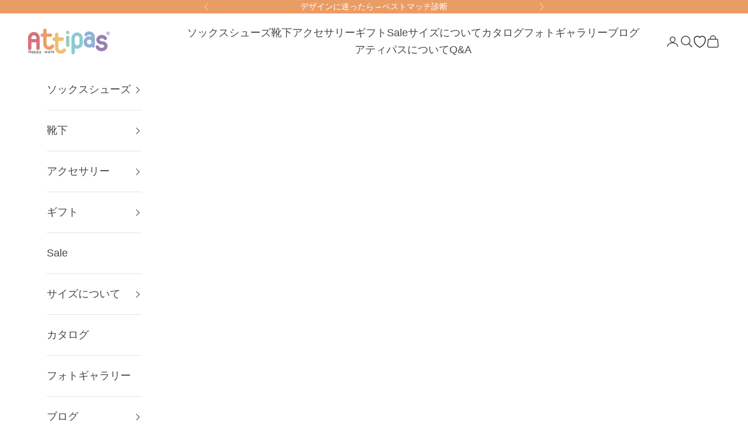

--- FILE ---
content_type: text/html; charset=utf-8
request_url: https://attipas.jp/pages/2023-spring-summer-collection
body_size: 32404
content:
<!doctype html>

<html class="no-js" lang="ja" dir="ltr">
  <head>
 
<meta charset="utf-8">
    <meta name="viewport" content="width=device-width, initial-scale=1.0, height=device-height, minimum-scale=1.0, maximum-scale=5.0">

    <title>2023 Spring&amp;Summer collection</title><meta name="description" content="  [product title=&quot;2023 Spring&amp;amp;Summer collection&quot; limit=&quot;4&quot; cols=&quot;4&quot; cols_mb=&quot;12&quot; layout=&quot;layout1&quot; handle_collection=&quot;2023ss&quot; style=&quot;jas_default&quot; vendors=&quot;false&quot; countdown=&quot;false&quot; countdown_style=&quot;dark&quot; equal=&quot;true&quot; size=&quot;jas_cover&quot; ratio=&quot;ratio1_1&quot; position=&quot;8&quot; ] Happy Walk  ＜アティパス10周年記念モデル＞落ち着いたブルーの雰囲気の中にアクセントでオレン"><link rel="canonical" href="https://attipas.jp/pages/2023-spring-summer-collection"><link rel="shortcut icon" href="//attipas.jp/cdn/shop/files/attipas_brand_logo.png?v=1712219465&width=96">
      <link rel="apple-touch-icon" href="//attipas.jp/cdn/shop/files/attipas_brand_logo.png?v=1712219465&width=180"><link rel="preconnect" href="https://fonts.shopifycdn.com" crossorigin><meta property="og:type" content="website">
  <meta property="og:title" content="2023 Spring&amp;Summer collection"><meta property="og:image" content="http://attipas.jp/cdn/shop/files/0309-Attipas-0502.jpg?v=1588312289&width=2048">
  <meta property="og:image:secure_url" content="https://attipas.jp/cdn/shop/files/0309-Attipas-0502.jpg?v=1588312289&width=2048">
  <meta property="og:image:width" content="1200">
  <meta property="og:image:height" content="628"><meta property="og:description" content="  [product title=&quot;2023 Spring&amp;amp;Summer collection&quot; limit=&quot;4&quot; cols=&quot;4&quot; cols_mb=&quot;12&quot; layout=&quot;layout1&quot; handle_collection=&quot;2023ss&quot; style=&quot;jas_default&quot; vendors=&quot;false&quot; countdown=&quot;false&quot; countdown_style=&quot;dark&quot; equal=&quot;true&quot; size=&quot;jas_cover&quot; ratio=&quot;ratio1_1&quot; position=&quot;8&quot; ] Happy Walk  ＜アティパス10周年記念モデル＞落ち着いたブルーの雰囲気の中にアクセントでオレン"><meta property="og:url" content="https://attipas.jp/pages/2023-spring-summer-collection">
<meta property="og:site_name" content="歩いて足を育てるソックスシューズ「アティパス」"><meta name="twitter:card" content="summary"><meta name="twitter:title" content="2023 Spring&amp;Summer collection">
  <meta name="twitter:description" content="  [product title=&quot;2023 Spring&amp;amp;Summer collection&quot; limit=&quot;4&quot; cols=&quot;4&quot; cols_mb=&quot;12&quot; layout=&quot;layout1&quot; handle_collection=&quot;2023ss&quot; style=&quot;jas_default&quot; vendors=&quot;false&quot; countdown=&quot;false&quot; countdown_style=&quot;dark&quot; equal=&quot;true&quot; size=&quot;jas_cover&quot; ratio=&quot;ratio1_1&quot; position=&quot;8&quot; ] Happy Walk  ＜アティパス10周年記念モデル＞落ち着いたブルーの雰囲気の中にアクセントでオレン"><meta name="twitter:image" content="https://attipas.jp/cdn/shop/files/0309-Attipas-0502.jpg?crop=center&height=1200&v=1588312289&width=1200">
  <meta name="twitter:image:alt" content="">


  <script async crossorigin fetchpriority="high" src="/cdn/shopifycloud/importmap-polyfill/es-modules-shim.2.4.0.js"></script>
<script type="application/ld+json">
  {
    "@context": "https://schema.org",
    "@type": "BreadcrumbList",
  "itemListElement": [{
      "@type": "ListItem",
      "position": 1,
      "name": "ホーム",
      "item": "https://attipas.jp"
    },{
          "@type": "ListItem",
          "position": 2,
          "name": "2023 Spring\u0026Summer collection",
          "item": "https://attipas.jp/pages/2023-spring-summer-collection"
        }]
  }
  </script>

<style>/* Typography (heading) */
  

/* Typography (body) */
  



:root {
    /* Container */
    --container-max-width: 100%;
    --container-xxs-max-width: 27.5rem; /* 440px */
    --container-xs-max-width: 42.5rem; /* 680px */
    --container-sm-max-width: 61.25rem; /* 980px */
    --container-md-max-width: 71.875rem; /* 1150px */
    --container-lg-max-width: 78.75rem; /* 1260px */
    --container-xl-max-width: 85rem; /* 1360px */
    --container-gutter: 1.25rem;

    --section-vertical-spacing: 2.5rem;
    --section-vertical-spacing-tight:2.5rem;

    --section-stack-gap:2.25rem;
    --section-stack-gap-tight:2.25rem;

    /* Form settings */
    --form-gap: 1.25rem; /* Gap between fieldset and submit button */
    --fieldset-gap: 1rem; /* Gap between each form input within a fieldset */
    --form-control-gap: 0.625rem; /* Gap between input and label (ignored for floating label) */
    --checkbox-control-gap: 0.75rem; /* Horizontal gap between checkbox and its associated label */
    --input-padding-block: 0.65rem; /* Vertical padding for input, textarea and native select */
    --input-padding-inline: 0.8rem; /* Horizontal padding for input, textarea and native select */
    --checkbox-size: 0.875rem; /* Size (width and height) for checkbox */

    /* Other sizes */
    --sticky-area-height: calc(var(--announcement-bar-is-sticky, 0) * var(--announcement-bar-height, 0px) + var(--header-is-sticky, 0) * var(--header-is-visible, 1) * var(--header-height, 0px));

    /* RTL support */
    --transform-logical-flip: 1;
    --transform-origin-start: left;
    --transform-origin-end: right;

    /**
     * ---------------------------------------------------------------------
     * TYPOGRAPHY
     * ---------------------------------------------------------------------
     */

    /* Font properties */
    --heading-font-family: "system_ui", -apple-system, 'Segoe UI', Roboto, 'Helvetica Neue', 'Noto Sans', 'Liberation Sans', Arial, sans-serif, 'Apple Color Emoji', 'Segoe UI Emoji', 'Segoe UI Symbol', 'Noto Color Emoji';
    --heading-font-weight: 400;
    --heading-font-style: normal;
    --heading-text-transform: normal;
    --heading-letter-spacing: 0.05em;
    --text-font-family: "system_ui", -apple-system, 'Segoe UI', Roboto, 'Helvetica Neue', 'Noto Sans', 'Liberation Sans', Arial, sans-serif, 'Apple Color Emoji', 'Segoe UI Emoji', 'Segoe UI Symbol', 'Noto Color Emoji';
    --text-font-weight: 400;
    --text-font-style: normal;
    --text-letter-spacing: 0.0em;
    --button-font: var(--heading-font-style) var(--heading-font-weight) var(--text-sm) / 1.65 var(--heading-font-family);
    --button-text-transform: normal;
    --button-letter-spacing: 0.18em;

    /* Font sizes */--text-heading-size-factor: 1.2;
    --text-h1: max(0.6875rem, clamp(1.375rem, 1.146341463414634rem + 0.975609756097561vw, 2rem) * var(--text-heading-size-factor));
    --text-h2: max(0.6875rem, clamp(1.25rem, 1.0670731707317074rem + 0.7804878048780488vw, 1.75rem) * var(--text-heading-size-factor));
    --text-h3: max(0.6875rem, clamp(1.125rem, 1.0335365853658536rem + 0.3902439024390244vw, 1.375rem) * var(--text-heading-size-factor));
    --text-h4: max(0.6875rem, clamp(1rem, 0.9542682926829268rem + 0.1951219512195122vw, 1.125rem) * var(--text-heading-size-factor));
    --text-h5: calc(0.875rem * var(--text-heading-size-factor));
    --text-h6: calc(0.75rem * var(--text-heading-size-factor));

    --text-xs: 0.8125rem;
    --text-sm: 0.875rem;
    --text-base: 0.9375rem;
    --text-lg: 1.0625rem;
    --text-xl: 1.25rem;

    /* Rounded variables (used for border radius) */
    --rounded-full: 9999px;
    --button-border-radius: 3.75rem;
    --input-border-radius: 0.0rem;

    /* Box shadow */
    --shadow-sm: 0 2px 8px rgb(0 0 0 / 0.05);
    --shadow: 0 5px 15px rgb(0 0 0 / 0.05);
    --shadow-md: 0 5px 30px rgb(0 0 0 / 0.05);
    --shadow-block: px px px rgb(var(--text-primary) / 0.0);

    /**
     * ---------------------------------------------------------------------
     * OTHER
     * ---------------------------------------------------------------------
     */

    --checkmark-svg-url: url(//attipas.jp/cdn/shop/t/18/assets/checkmark.svg?v=77552481021870063511712032591);
    --cursor-zoom-in-svg-url: url(//attipas.jp/cdn/shop/t/18/assets/cursor-zoom-in.svg?v=84247077024120298001713334833);
  }

  [dir="rtl"]:root {
    /* RTL support */
    --transform-logical-flip: -1;
    --transform-origin-start: right;
    --transform-origin-end: left;
  }

  @media screen and (min-width: 700px) {
    :root {
      /* Typography (font size) */
      --text-xs: 1.0rem;
      --text-sm: 1.0625rem;
      --text-base: 1.125rem;
      --text-lg: 1.25rem;
      --text-xl: 1.375rem;

      /* Spacing settings */
      --container-gutter: 2rem;
    }
  }

  @media screen and (min-width: 1000px) {
    :root {
      /* Spacing settings */
      --container-gutter: 3rem;

      --section-vertical-spacing: 4rem;
      --section-vertical-spacing-tight: 4rem;

      --section-stack-gap:3rem;
      --section-stack-gap-tight:3rem;
    }
  }:root {/* Overlay used for modal */
    --page-overlay: 0 0 0 / 0.4;

    /* We use the first scheme background as default */
    --page-background: ;

    /* Product colors */
    --on-sale-text: 227 44 43;
    --on-sale-badge-background: 227 44 43;
    --on-sale-badge-text: 255 255 255;
    --sold-out-badge-background: 239 239 239;
    --sold-out-badge-text: 0 0 0 / 0.65;
    --custom-badge-background: 28 28 28;
    --custom-badge-text: 255 255 255;
    --star-color: 28 28 28;

    /* Status colors */
    --success-background: 212 227 203;
    --success-text: 48 122 7;
    --warning-background: 253 241 224;
    --warning-text: 237 138 0;
    --error-background: 243 204 204;
    --error-text: 203 43 43;
  }.color-scheme--scheme-1 {
      /* Color settings */--accent: 142 201 213;
      --text-color: 70 70 70;
      --background: 255 255 255 / 1.0;
      --background-without-opacity: 255 255 255;
      --background-gradient: ;--border-color: 227 227 227;/* Button colors */
      --button-background: 142 201 213;
      --button-text-color: 255 255 255;

      /* Circled buttons */
      --circle-button-background: 255 255 255;
      --circle-button-text-color: 28 28 28;
    }.shopify-section:has(.section-spacing.color-scheme--bg-54922f2e920ba8346f6dc0fba343d673) + .shopify-section:has(.section-spacing.color-scheme--bg-54922f2e920ba8346f6dc0fba343d673:not(.bordered-section)) .section-spacing {
      padding-block-start: 0;
    }.color-scheme--scheme-2 {
      /* Color settings */--accent: 28 28 28;
      --text-color: 255 255 255;
      --background: 255 255 255 / 1.0;
      --background-without-opacity: 255 255 255;
      --background-gradient: ;--border-color: 255 255 255;/* Button colors */
      --button-background: 28 28 28;
      --button-text-color: 255 255 255;

      /* Circled buttons */
      --circle-button-background: 255 255 255;
      --circle-button-text-color: 28 28 28;
    }.shopify-section:has(.section-spacing.color-scheme--bg-54922f2e920ba8346f6dc0fba343d673) + .shopify-section:has(.section-spacing.color-scheme--bg-54922f2e920ba8346f6dc0fba343d673:not(.bordered-section)) .section-spacing {
      padding-block-start: 0;
    }.color-scheme--scheme-3 {
      /* Color settings */--accent: 255 255 255;
      --text-color: 255 255 255;
      --background: 234 156 101 / 1.0;
      --background-without-opacity: 234 156 101;
      --background-gradient: ;--border-color: 237 171 124;/* Button colors */
      --button-background: 255 255 255;
      --button-text-color: 28 28 28;

      /* Circled buttons */
      --circle-button-background: 255 255 255;
      --circle-button-text-color: 28 28 28;
    }.shopify-section:has(.section-spacing.color-scheme--bg-218fc81372d73c31ae0c8979b7cb1bdc) + .shopify-section:has(.section-spacing.color-scheme--bg-218fc81372d73c31ae0c8979b7cb1bdc:not(.bordered-section)) .section-spacing {
      padding-block-start: 0;
    }.color-scheme--scheme-4 {
      /* Color settings */--accent: 142 201 213;
      --text-color: 255 255 255;
      --background: 0 0 0 / 0.0;
      --background-without-opacity: 0 0 0;
      --background-gradient: ;--border-color: 255 255 255;/* Button colors */
      --button-background: 142 201 213;
      --button-text-color: 255 255 255;

      /* Circled buttons */
      --circle-button-background: 0 0 0;
      --circle-button-text-color: 28 28 28;
    }.shopify-section:has(.section-spacing.color-scheme--bg-3671eee015764974ee0aef1536023e0f) + .shopify-section:has(.section-spacing.color-scheme--bg-3671eee015764974ee0aef1536023e0f:not(.bordered-section)) .section-spacing {
      padding-block-start: 0;
    }.color-scheme--scheme-8fa158a2-806d-4ecb-9c72-ca4b83762076 {
      /* Color settings */--accent: 255 255 255;
      --text-color: 87 87 87;
      --background: 255 255 255 / 1.0;
      --background-without-opacity: 255 255 255;
      --background-gradient: ;--border-color: 230 230 230;/* Button colors */
      --button-background: 255 255 255;
      --button-text-color: 87 87 87;

      /* Circled buttons */
      --circle-button-background: 255 255 255;
      --circle-button-text-color: 28 28 28;
    }.shopify-section:has(.section-spacing.color-scheme--bg-54922f2e920ba8346f6dc0fba343d673) + .shopify-section:has(.section-spacing.color-scheme--bg-54922f2e920ba8346f6dc0fba343d673:not(.bordered-section)) .section-spacing {
      padding-block-start: 0;
    }.color-scheme--scheme-7042aad4-9d53-4ca4-9b5a-84c8b0abaf74 {
      /* Color settings */--accent: 28 28 28;
      --text-color: 142 201 213;
      --background: 255 255 255 / 1.0;
      --background-without-opacity: 255 255 255;
      --background-gradient: ;--border-color: 238 247 249;/* Button colors */
      --button-background: 28 28 28;
      --button-text-color: 255 255 255;

      /* Circled buttons */
      --circle-button-background: 255 255 255;
      --circle-button-text-color: 28 28 28;
    }.shopify-section:has(.section-spacing.color-scheme--bg-54922f2e920ba8346f6dc0fba343d673) + .shopify-section:has(.section-spacing.color-scheme--bg-54922f2e920ba8346f6dc0fba343d673:not(.bordered-section)) .section-spacing {
      padding-block-start: 0;
    }.color-scheme--scheme-6ca457b9-6dc7-46e8-b025-5c65e365f9c2 {
      /* Color settings */--accent: 237 138 0;
      --text-color: 70 70 70;
      --background: 236 246 248 / 1.0;
      --background-without-opacity: 236 246 248;
      --background-gradient: ;--border-color: 211 220 221;/* Button colors */
      --button-background: 237 138 0;
      --button-text-color: 255 255 255;

      /* Circled buttons */
      --circle-button-background: 255 255 255;
      --circle-button-text-color: 28 28 28;
    }.shopify-section:has(.section-spacing.color-scheme--bg-545b72410883751f206ecd26a2b36b63) + .shopify-section:has(.section-spacing.color-scheme--bg-545b72410883751f206ecd26a2b36b63:not(.bordered-section)) .section-spacing {
      padding-block-start: 0;
    }.color-scheme--scheme-7c6dc797-4fff-43fa-90a2-f812892aa0e0 {
      /* Color settings */--accent: 237 138 0;
      --text-color: 70 70 70;
      --background: 249 249 249 / 1.0;
      --background-without-opacity: 249 249 249;
      --background-gradient: ;--border-color: 222 222 222;/* Button colors */
      --button-background: 237 138 0;
      --button-text-color: 255 255 255;

      /* Circled buttons */
      --circle-button-background: 255 255 255;
      --circle-button-text-color: 28 28 28;
    }.shopify-section:has(.section-spacing.color-scheme--bg-879d0a673d8ce4197b1c6b41c3bf27d7) + .shopify-section:has(.section-spacing.color-scheme--bg-879d0a673d8ce4197b1c6b41c3bf27d7:not(.bordered-section)) .section-spacing {
      padding-block-start: 0;
    }.color-scheme--dialog {
      /* Color settings */--accent: 142 201 213;
      --text-color: 70 70 70;
      --background: 255 255 255 / 1.0;
      --background-without-opacity: 255 255 255;
      --background-gradient: ;--border-color: 227 227 227;/* Button colors */
      --button-background: 142 201 213;
      --button-text-color: 255 255 255;

      /* Circled buttons */
      --circle-button-background: 255 255 255;
      --circle-button-text-color: 28 28 28;
    }
</style><script>
  document.documentElement.classList.replace('no-js', 'js');

  // This allows to expose several variables to the global scope, to be used in scripts
  window.themeVariables = {
    settings: {
      showPageTransition: false,
      pageType: "page",
      moneyFormat: "¥{{amount_no_decimals}}",
      moneyWithCurrencyFormat: "¥{{amount_no_decimals}} JPY",
      currencyCodeEnabled: false,
      cartType: "drawer",
      staggerMenuApparition: true
    },

    strings: {
      addToCartButton: "カートに追加",
      soldOutButton: "売り切れ",
      preOrderButton: "先行予約",
      unavailableButton: "選択不可能",
      addedToCart: "カートに追加されました！",
      closeGallery: "閉じる",
      zoomGallery: "ズームイン",
      errorGallery: "画像を表示できません",
      soldOutBadge: "売り切れ",
      discountBadge: "@@オフ",
      sku: "SKU:",
      shippingEstimatorNoResults: "申し訳ありませんが、お客様のご住所への発送は現在行っておりません",
      shippingEstimatorOneResult: "お客様のご住所には1つの配送料金が適用されます:",
      shippingEstimatorMultipleResults: "お客様のご住所に合わせて、複数の配送料金が選択できます:",
      shippingEstimatorError: "配送料金の取得中に1つ以上のエラーが発生しました:",
      next: "次へ",
      previous: "前へ"
    },

    mediaQueries: {
      'sm': 'screen and (min-width: 700px)',
      'md': 'screen and (min-width: 1000px)',
      'lg': 'screen and (min-width: 1150px)',
      'xl': 'screen and (min-width: 1400px)',
      '2xl': 'screen and (min-width: 1600px)',
      'sm-max': 'screen and (max-width: 699px)',
      'md-max': 'screen and (max-width: 999px)',
      'lg-max': 'screen and (max-width: 1149px)',
      'xl-max': 'screen and (max-width: 1399px)',
      '2xl-max': 'screen and (max-width: 1599px)',
      'motion-safe': '(prefers-reduced-motion: no-preference)',
      'motion-reduce': '(prefers-reduced-motion: reduce)',
      'supports-hover': 'screen and (pointer: fine)',
      'supports-touch': 'screen and (hover: none)'
    }
  };</script><script>
      if (!(HTMLScriptElement.supports && HTMLScriptElement.supports('importmap'))) {
        const importMapPolyfill = document.createElement('script');
        importMapPolyfill.async = true;
        importMapPolyfill.src = "//attipas.jp/cdn/shop/t/18/assets/es-module-shims.min.js?v=163628956881225179081712032577";

        document.head.appendChild(importMapPolyfill);
      }
    </script>

    <script type="importmap">{
        "imports": {
          "vendor": "//attipas.jp/cdn/shop/t/18/assets/vendor.min.js?v=55120211853256353121712032577",
          "theme": "//attipas.jp/cdn/shop/t/18/assets/theme.js?v=163740431108300000471713400401",
          "photoswipe": "//attipas.jp/cdn/shop/t/18/assets/photoswipe.min.js?v=20290624223189769891712032577"
        }
      }
    </script>

    <script type="module" src="//attipas.jp/cdn/shop/t/18/assets/vendor.min.js?v=55120211853256353121712032577"></script>
    <script type="module" src="//attipas.jp/cdn/shop/t/18/assets/theme.js?v=163740431108300000471713400401"></script>

    <script>window.performance && window.performance.mark && window.performance.mark('shopify.content_for_header.start');</script><meta name="google-site-verification" content="a-VGJD58gL1FnctCV3_loFwKhzdT1WZbsoEdYp__BV8">
<meta id="shopify-digital-wallet" name="shopify-digital-wallet" content="/28593717379/digital_wallets/dialog">
<meta name="shopify-checkout-api-token" content="6076dbf7bd6eae10cba726784aea9ffe">
<script async="async" src="/checkouts/internal/preloads.js?locale=ja-JP"></script>
<script id="apple-pay-shop-capabilities" type="application/json">{"shopId":28593717379,"countryCode":"JP","currencyCode":"JPY","merchantCapabilities":["supports3DS"],"merchantId":"gid:\/\/shopify\/Shop\/28593717379","merchantName":"歩いて足を育てるソックスシューズ「アティパス」","requiredBillingContactFields":["postalAddress","email","phone"],"requiredShippingContactFields":["postalAddress","email","phone"],"shippingType":"shipping","supportedNetworks":["visa","masterCard","amex","jcb","discover"],"total":{"type":"pending","label":"歩いて足を育てるソックスシューズ「アティパス」","amount":"1.00"},"shopifyPaymentsEnabled":true,"supportsSubscriptions":true}</script>
<script id="shopify-features" type="application/json">{"accessToken":"6076dbf7bd6eae10cba726784aea9ffe","betas":["rich-media-storefront-analytics"],"domain":"attipas.jp","predictiveSearch":false,"shopId":28593717379,"locale":"ja"}</script>
<script>var Shopify = Shopify || {};
Shopify.shop = "attipas-jp.myshopify.com";
Shopify.locale = "ja";
Shopify.currency = {"active":"JPY","rate":"1.0"};
Shopify.country = "JP";
Shopify.theme = {"name":"Prestige","id":141330841815,"schema_name":"Prestige","schema_version":"9.3.0","theme_store_id":855,"role":"main"};
Shopify.theme.handle = "null";
Shopify.theme.style = {"id":null,"handle":null};
Shopify.cdnHost = "attipas.jp/cdn";
Shopify.routes = Shopify.routes || {};
Shopify.routes.root = "/";</script>
<script type="module">!function(o){(o.Shopify=o.Shopify||{}).modules=!0}(window);</script>
<script>!function(o){function n(){var o=[];function n(){o.push(Array.prototype.slice.apply(arguments))}return n.q=o,n}var t=o.Shopify=o.Shopify||{};t.loadFeatures=n(),t.autoloadFeatures=n()}(window);</script>
<script id="shop-js-analytics" type="application/json">{"pageType":"page"}</script>
<script defer="defer" async type="module" src="//attipas.jp/cdn/shopifycloud/shop-js/modules/v2/client.init-shop-cart-sync_CZKilf07.ja.esm.js"></script>
<script defer="defer" async type="module" src="//attipas.jp/cdn/shopifycloud/shop-js/modules/v2/chunk.common_rlhnONO2.esm.js"></script>
<script type="module">
  await import("//attipas.jp/cdn/shopifycloud/shop-js/modules/v2/client.init-shop-cart-sync_CZKilf07.ja.esm.js");
await import("//attipas.jp/cdn/shopifycloud/shop-js/modules/v2/chunk.common_rlhnONO2.esm.js");

  window.Shopify.SignInWithShop?.initShopCartSync?.({"fedCMEnabled":true,"windoidEnabled":true});

</script>
<script>(function() {
  var isLoaded = false;
  function asyncLoad() {
    if (isLoaded) return;
    isLoaded = true;
    var urls = ["https:\/\/loox.io\/widget\/V1-oG-pUId\/loox.1585304058932.js?shop=attipas-jp.myshopify.com","https:\/\/cdn1.avada.io\/flying-pages\/module.js?shop=attipas-jp.myshopify.com","https:\/\/asia-northeast1-affiliate-pr.cloudfunctions.net\/script?shop=attipas-jp.myshopify.com","https:\/\/public.zoorix.com\/sdk.min.js?shop=attipas-jp.myshopify.com","https:\/\/seo.apps.avada.io\/avada-seo-installed.js?shop=attipas-jp.myshopify.com","https:\/\/gift-script-pr.pages.dev\/script.js?shop=attipas-jp.myshopify.com","https:\/\/candyrack.ds-cdn.com\/static\/main.js?shop=attipas-jp.myshopify.com","https:\/\/cdn.roseperl.com\/storelocator-prod\/setting\/attipas-jp-1761632103.js?shop=attipas-jp.myshopify.com","https:\/\/cdn.roseperl.com\/storelocator-prod\/wtb\/attipas-jp-1761632104.js?shop=attipas-jp.myshopify.com","https:\/\/cdn.roseperl.com\/storelocator-prod\/fo\/attipas-jp-1761632105.js?shop=attipas-jp.myshopify.com","https:\/\/cdn.roseperl.com\/storelocator-prod\/stockist-form\/attipas-jp-1761632105.js?shop=attipas-jp.myshopify.com"];
    for (var i = 0; i < urls.length; i++) {
      var s = document.createElement('script');
      s.type = 'text/javascript';
      s.async = true;
      s.src = urls[i];
      var x = document.getElementsByTagName('script')[0];
      x.parentNode.insertBefore(s, x);
    }
  };
  if(window.attachEvent) {
    window.attachEvent('onload', asyncLoad);
  } else {
    window.addEventListener('load', asyncLoad, false);
  }
})();</script>
<script id="__st">var __st={"a":28593717379,"offset":32400,"reqid":"0b5e257c-062f-4848-a68b-ec7a04943a60-1768983343","pageurl":"attipas.jp\/pages\/2023-spring-summer-collection","s":"pages-102970130647","u":"f259b6fb75fe","p":"page","rtyp":"page","rid":102970130647};</script>
<script>window.ShopifyPaypalV4VisibilityTracking = true;</script>
<script id="captcha-bootstrap">!function(){'use strict';const t='contact',e='account',n='new_comment',o=[[t,t],['blogs',n],['comments',n],[t,'customer']],c=[[e,'customer_login'],[e,'guest_login'],[e,'recover_customer_password'],[e,'create_customer']],r=t=>t.map((([t,e])=>`form[action*='/${t}']:not([data-nocaptcha='true']) input[name='form_type'][value='${e}']`)).join(','),a=t=>()=>t?[...document.querySelectorAll(t)].map((t=>t.form)):[];function s(){const t=[...o],e=r(t);return a(e)}const i='password',u='form_key',d=['recaptcha-v3-token','g-recaptcha-response','h-captcha-response',i],f=()=>{try{return window.sessionStorage}catch{return}},m='__shopify_v',_=t=>t.elements[u];function p(t,e,n=!1){try{const o=window.sessionStorage,c=JSON.parse(o.getItem(e)),{data:r}=function(t){const{data:e,action:n}=t;return t[m]||n?{data:e,action:n}:{data:t,action:n}}(c);for(const[e,n]of Object.entries(r))t.elements[e]&&(t.elements[e].value=n);n&&o.removeItem(e)}catch(o){console.error('form repopulation failed',{error:o})}}const l='form_type',E='cptcha';function T(t){t.dataset[E]=!0}const w=window,h=w.document,L='Shopify',v='ce_forms',y='captcha';let A=!1;((t,e)=>{const n=(g='f06e6c50-85a8-45c8-87d0-21a2b65856fe',I='https://cdn.shopify.com/shopifycloud/storefront-forms-hcaptcha/ce_storefront_forms_captcha_hcaptcha.v1.5.2.iife.js',D={infoText:'hCaptchaによる保護',privacyText:'プライバシー',termsText:'利用規約'},(t,e,n)=>{const o=w[L][v],c=o.bindForm;if(c)return c(t,g,e,D).then(n);var r;o.q.push([[t,g,e,D],n]),r=I,A||(h.body.append(Object.assign(h.createElement('script'),{id:'captcha-provider',async:!0,src:r})),A=!0)});var g,I,D;w[L]=w[L]||{},w[L][v]=w[L][v]||{},w[L][v].q=[],w[L][y]=w[L][y]||{},w[L][y].protect=function(t,e){n(t,void 0,e),T(t)},Object.freeze(w[L][y]),function(t,e,n,w,h,L){const[v,y,A,g]=function(t,e,n){const i=e?o:[],u=t?c:[],d=[...i,...u],f=r(d),m=r(i),_=r(d.filter((([t,e])=>n.includes(e))));return[a(f),a(m),a(_),s()]}(w,h,L),I=t=>{const e=t.target;return e instanceof HTMLFormElement?e:e&&e.form},D=t=>v().includes(t);t.addEventListener('submit',(t=>{const e=I(t);if(!e)return;const n=D(e)&&!e.dataset.hcaptchaBound&&!e.dataset.recaptchaBound,o=_(e),c=g().includes(e)&&(!o||!o.value);(n||c)&&t.preventDefault(),c&&!n&&(function(t){try{if(!f())return;!function(t){const e=f();if(!e)return;const n=_(t);if(!n)return;const o=n.value;o&&e.removeItem(o)}(t);const e=Array.from(Array(32),(()=>Math.random().toString(36)[2])).join('');!function(t,e){_(t)||t.append(Object.assign(document.createElement('input'),{type:'hidden',name:u})),t.elements[u].value=e}(t,e),function(t,e){const n=f();if(!n)return;const o=[...t.querySelectorAll(`input[type='${i}']`)].map((({name:t})=>t)),c=[...d,...o],r={};for(const[a,s]of new FormData(t).entries())c.includes(a)||(r[a]=s);n.setItem(e,JSON.stringify({[m]:1,action:t.action,data:r}))}(t,e)}catch(e){console.error('failed to persist form',e)}}(e),e.submit())}));const S=(t,e)=>{t&&!t.dataset[E]&&(n(t,e.some((e=>e===t))),T(t))};for(const o of['focusin','change'])t.addEventListener(o,(t=>{const e=I(t);D(e)&&S(e,y())}));const B=e.get('form_key'),M=e.get(l),P=B&&M;t.addEventListener('DOMContentLoaded',(()=>{const t=y();if(P)for(const e of t)e.elements[l].value===M&&p(e,B);[...new Set([...A(),...v().filter((t=>'true'===t.dataset.shopifyCaptcha))])].forEach((e=>S(e,t)))}))}(h,new URLSearchParams(w.location.search),n,t,e,['guest_login'])})(!0,!0)}();</script>
<script integrity="sha256-4kQ18oKyAcykRKYeNunJcIwy7WH5gtpwJnB7kiuLZ1E=" data-source-attribution="shopify.loadfeatures" defer="defer" src="//attipas.jp/cdn/shopifycloud/storefront/assets/storefront/load_feature-a0a9edcb.js" crossorigin="anonymous"></script>
<script data-source-attribution="shopify.dynamic_checkout.dynamic.init">var Shopify=Shopify||{};Shopify.PaymentButton=Shopify.PaymentButton||{isStorefrontPortableWallets:!0,init:function(){window.Shopify.PaymentButton.init=function(){};var t=document.createElement("script");t.src="https://attipas.jp/cdn/shopifycloud/portable-wallets/latest/portable-wallets.ja.js",t.type="module",document.head.appendChild(t)}};
</script>
<script data-source-attribution="shopify.dynamic_checkout.buyer_consent">
  function portableWalletsHideBuyerConsent(e){var t=document.getElementById("shopify-buyer-consent"),n=document.getElementById("shopify-subscription-policy-button");t&&n&&(t.classList.add("hidden"),t.setAttribute("aria-hidden","true"),n.removeEventListener("click",e))}function portableWalletsShowBuyerConsent(e){var t=document.getElementById("shopify-buyer-consent"),n=document.getElementById("shopify-subscription-policy-button");t&&n&&(t.classList.remove("hidden"),t.removeAttribute("aria-hidden"),n.addEventListener("click",e))}window.Shopify?.PaymentButton&&(window.Shopify.PaymentButton.hideBuyerConsent=portableWalletsHideBuyerConsent,window.Shopify.PaymentButton.showBuyerConsent=portableWalletsShowBuyerConsent);
</script>
<script data-source-attribution="shopify.dynamic_checkout.cart.bootstrap">document.addEventListener("DOMContentLoaded",(function(){function t(){return document.querySelector("shopify-accelerated-checkout-cart, shopify-accelerated-checkout")}if(t())Shopify.PaymentButton.init();else{new MutationObserver((function(e,n){t()&&(Shopify.PaymentButton.init(),n.disconnect())})).observe(document.body,{childList:!0,subtree:!0})}}));
</script>
<script id='scb4127' type='text/javascript' async='' src='https://attipas.jp/cdn/shopifycloud/privacy-banner/storefront-banner.js'></script><link id="shopify-accelerated-checkout-styles" rel="stylesheet" media="screen" href="https://attipas.jp/cdn/shopifycloud/portable-wallets/latest/accelerated-checkout-backwards-compat.css" crossorigin="anonymous">
<style id="shopify-accelerated-checkout-cart">
        #shopify-buyer-consent {
  margin-top: 1em;
  display: inline-block;
  width: 100%;
}

#shopify-buyer-consent.hidden {
  display: none;
}

#shopify-subscription-policy-button {
  background: none;
  border: none;
  padding: 0;
  text-decoration: underline;
  font-size: inherit;
  cursor: pointer;
}

#shopify-subscription-policy-button::before {
  box-shadow: none;
}

      </style>

<script>window.performance && window.performance.mark && window.performance.mark('shopify.content_for_header.end');</script>
<link href="//attipas.jp/cdn/shop/t/18/assets/theme.css?v=29627410783445700671712032577" rel="stylesheet" type="text/css" media="all" /><!-- Google Tag Manager -->
<script>(function(w,d,s,l,i){w[l]=w[l]||[];w[l].push({'gtm.start':
new Date().getTime(),event:'gtm.js'});var f=d.getElementsByTagName(s)[0],
j=d.createElement(s),dl=l!='dataLayer'?'&l='+l:'';j.async=true;j.src=
'https://www.googletagmanager.com/gtm.js?id='+i+dl;f.parentNode.insertBefore(j,f);
})(window,document,'script','dataLayer','GTM-NJLB46M');</script>
<!-- End Google Tag Manager -->
  <!-- BEGIN app block: shopify://apps/all-in-gift/blocks/embed/14c78036-27a0-4098-a9e3-c3f1525dedff --><script id='huckleberry-all-in-gift-embed-script' type="text/javascript" src="https://gift-script-pr.pages.dev/script.js?shop=attipas-jp.myshopify.com" defer></script>
<!-- END app block --><!-- BEGIN app block: shopify://apps//blocks/embed/5c32e80d-58a7-4e80-805d-f1e065eedebf --><script
  id='marutto-affiliate-script'
  async
  
  
  src='https://asia-northeast1-affiliate-pr.cloudfunctions.net/script?shop=attipas-jp.myshopify.com&from_theme=true'
  
  
  type='text/javascript'
></script>


<!-- END app block --><!-- BEGIN app block: shopify://apps/ecomposer-builder/blocks/app-embed/a0fc26e1-7741-4773-8b27-39389b4fb4a0 --><!-- DNS Prefetch & Preconnect -->
<link rel="preconnect" href="https://cdn.ecomposer.app" crossorigin>
<link rel="dns-prefetch" href="https://cdn.ecomposer.app">

<link rel="prefetch" href="https://cdn.ecomposer.app/vendors/css/ecom-swiper@11.css" as="style">
<link rel="prefetch" href="https://cdn.ecomposer.app/vendors/js/ecom-swiper@11.0.5.js" as="script">
<link rel="prefetch" href="https://cdn.ecomposer.app/vendors/js/ecom_modal.js" as="script">

<!-- Global CSS --><!--ECOM-EMBED-->
  <style id="ecom-global-css" class="ecom-global-css">/**ECOM-INSERT-CSS**/.ecom-section > div.core__row--columns{max-width: 1200px;}.ecom-column>div.core__column--wrapper{padding: 20px;}div.core__blocks--body>div.ecom-block.elmspace:not(:first-child){margin-top: 20px;}:root{--ecom-global-colors-primary:#8EC9D5;--ecom-global-colors-secondary:#EA9C65;--ecom-global-colors-text:#333333;--ecom-global-colors-accent:#ffffff;--ecom-global-typography-h1-font-weight:600;--ecom-global-typography-h1-font-size:70px;--ecom-global-typography-h1-line-height:90px;--ecom-global-typography-h1-letter-spacing:0.04em;--ecom-global-typography-h2-font-weight:600;--ecom-global-typography-h2-font-size:60px;--ecom-global-typography-h2-line-height:72px;--ecom-global-typography-h2-letter-spacing:-0.02em;--ecom-global-typography-h3-font-weight:600;--ecom-global-typography-h3-font-size:48px;--ecom-global-typography-h3-line-height:60px;--ecom-global-typography-h3-letter-spacing:-0.02em;--ecom-global-typography-h4-font-weight:600;--ecom-global-typography-h4-font-size:36px;--ecom-global-typography-h4-line-height:63px;--ecom-global-typography-h4-letter-spacing:0.11em;--ecom-global-typography-h5-font-weight:600;--ecom-global-typography-h5-font-size:30px;--ecom-global-typography-h5-line-height:38px;--ecom-global-typography-h6-font-weight:600;--ecom-global-typography-h6-font-size:24px;--ecom-global-typography-h6-line-height:32px;--ecom-global-typography-h7-font-weight:400;--ecom-global-typography-h7-font-size:18px;--ecom-global-typography-h7-line-height:28px;}</style>
  <!--/ECOM-EMBED--><!-- Custom CSS & JS --><!-- Open Graph Meta Tags for Pages --><!-- Critical Inline Styles -->
<style class="ecom-theme-helper">.ecom-animation{opacity:0}.ecom-animation.animate,.ecom-animation.ecom-animated{opacity:1}.ecom-cart-popup{display:grid;position:fixed;inset:0;z-index:9999999;align-content:center;padding:5px;justify-content:center;align-items:center;justify-items:center}.ecom-cart-popup::before{content:' ';position:absolute;background:#e5e5e5b3;inset:0}.ecom-ajax-loading{cursor:not-allowed;pointer-events:none;opacity:.6}#ecom-toast{visibility:hidden;max-width:50px;height:60px;margin:auto;background-color:#333;color:#fff;text-align:center;border-radius:2px;position:fixed;z-index:1;left:0;right:0;bottom:30px;font-size:17px;display:grid;grid-template-columns:50px auto;align-items:center;justify-content:start;align-content:center;justify-items:start}#ecom-toast.ecom-toast-show{visibility:visible;animation:ecomFadein .5s,ecomExpand .5s .5s,ecomStay 3s 1s,ecomShrink .5s 4s,ecomFadeout .5s 4.5s}#ecom-toast #ecom-toast-icon{width:50px;height:100%;box-sizing:border-box;background-color:#111;color:#fff;padding:5px}#ecom-toast .ecom-toast-icon-svg{width:100%;height:100%;position:relative;vertical-align:middle;margin:auto;text-align:center}#ecom-toast #ecom-toast-desc{color:#fff;padding:16px;overflow:hidden;white-space:nowrap}@media(max-width:768px){#ecom-toast #ecom-toast-desc{white-space:normal;min-width:250px}#ecom-toast{height:auto;min-height:60px}}.ecom__column-full-height{height:100%}@keyframes ecomFadein{from{bottom:0;opacity:0}to{bottom:30px;opacity:1}}@keyframes ecomExpand{from{min-width:50px}to{min-width:var(--ecom-max-width)}}@keyframes ecomStay{from{min-width:var(--ecom-max-width)}to{min-width:var(--ecom-max-width)}}@keyframes ecomShrink{from{min-width:var(--ecom-max-width)}to{min-width:50px}}@keyframes ecomFadeout{from{bottom:30px;opacity:1}to{bottom:60px;opacity:0}}</style>


<!-- EComposer Config Script -->
<script id="ecom-theme-helpers" async>
window.EComposer=window.EComposer||{};(function(){if(!this.configs)this.configs={};this.configs={"custom_code":[],"instagram":null};this.configs.ajax_cart={enable:false};this.customer=false;this.proxy_path='/apps/ecomposer-visual-page-builder';
this.popupScriptUrl='https://cdn.shopify.com/extensions/019b200c-ceec-7ac9-af95-28c32fd62de8/ecomposer-94/assets/ecom_popup.js';
this.routes={domain:'https://attipas.jp',root_url:'/',collections_url:'/collections',all_products_collection_url:'/collections/all',cart_url:'/cart',cart_add_url:'/cart/add',cart_change_url:'/cart/change',cart_clear_url:'/cart/clear',cart_update_url:'/cart/update',product_recommendations_url:'/recommendations/products'};
this.queryParams={};
if(window.location.search.length){new URLSearchParams(window.location.search).forEach((value,key)=>{this.queryParams[key]=value})}
this.money_format="¥{{amount_no_decimals}}";
this.money_with_currency_format="¥{{amount_no_decimals}} JPY";
this.currencyCodeEnabled=false;this.abTestingData = [];this.formatMoney=function(t,e){const r=this.currencyCodeEnabled?this.money_with_currency_format:this.money_format;function a(t,e){return void 0===t?e:t}function o(t,e,r,o){if(e=a(e,2),r=a(r,","),o=a(o,"."),isNaN(t)||null==t)return 0;var n=(t=(t/100).toFixed(e)).split(".");return n[0].replace(/(\d)(?=(\d\d\d)+(?!\d))/g,"$1"+r)+(n[1]?o+n[1]:"")}"string"==typeof t&&(t=t.replace(".",""));var n="",i=/\{\{\s*(\w+)\s*\}\}/,s=e||r;switch(s.match(i)[1]){case"amount":n=o(t,2);break;case"amount_no_decimals":n=o(t,0);break;case"amount_with_comma_separator":n=o(t,2,".",",");break;case"amount_with_space_separator":n=o(t,2," ",",");break;case"amount_with_period_and_space_separator":n=o(t,2," ",".");break;case"amount_no_decimals_with_comma_separator":n=o(t,0,".",",");break;case"amount_no_decimals_with_space_separator":n=o(t,0," ");break;case"amount_with_apostrophe_separator":n=o(t,2,"'",".")}return s.replace(i,n)};
this.resizeImage=function(t,e){try{if(!e||"original"==e||"full"==e||"master"==e)return t;if(-1!==t.indexOf("cdn.shopify.com")||-1!==t.indexOf("/cdn/shop/")){var r=t.match(/\.(jpg|jpeg|gif|png|bmp|bitmap|tiff|tif|webp)((\#[0-9a-z\-]+)?(\?v=.*)?)?$/gim);if(null==r)return null;var a=t.split(r[0]),o=r[0];return a[0]+"_"+e+o}}catch(r){return t}return t};
this.getProduct=function(t){if(!t)return!1;let e=("/"===this.routes.root_url?"":this.routes.root_url)+"/products/"+t+".js?shop="+Shopify.shop;return window.ECOM_LIVE&&(e="/shop/builder/ajax/ecom-proxy/products/"+t+"?shop="+Shopify.shop),window.fetch(e,{headers:{"Content-Type":"application/json"}}).then(t=>t.ok?t.json():false)};
const u=new URLSearchParams(window.location.search);if(u.has("ecom-redirect")){const r=u.get("ecom-redirect");if(r){let d;try{d=decodeURIComponent(r)}catch{return}d=d.trim().replace(/[\r\n\t]/g,"");if(d.length>2e3)return;const p=["javascript:","data:","vbscript:","file:","ftp:","mailto:","tel:","sms:","chrome:","chrome-extension:","moz-extension:","ms-browser-extension:"],l=d.toLowerCase();for(const o of p)if(l.includes(o))return;const x=[/<script/i,/<\/script/i,/javascript:/i,/vbscript:/i,/onload=/i,/onerror=/i,/onclick=/i,/onmouseover=/i,/onfocus=/i,/onblur=/i,/onsubmit=/i,/onchange=/i,/alert\s*\(/i,/confirm\s*\(/i,/prompt\s*\(/i,/document\./i,/window\./i,/eval\s*\(/i];for(const t of x)if(t.test(d))return;if(d.startsWith("/")&&!d.startsWith("//")){if(!/^[a-zA-Z0-9\-._~:/?#[\]@!$&'()*+,;=%]+$/.test(d))return;if(d.includes("../")||d.includes("./"))return;window.location.href=d;return}if(!d.includes("://")&&!d.startsWith("//")){if(!/^[a-zA-Z0-9\-._~:/?#[\]@!$&'()*+,;=%]+$/.test(d))return;if(d.includes("../")||d.includes("./"))return;window.location.href="/"+d;return}let n;try{n=new URL(d)}catch{return}if(!["http:","https:"].includes(n.protocol))return;if(n.port&&(parseInt(n.port)<1||parseInt(n.port)>65535))return;const a=[window.location.hostname];if(a.includes(n.hostname)&&(n.href===d||n.toString()===d))window.location.href=d}}
}).bind(window.EComposer)();
if(window.Shopify&&window.Shopify.designMode&&window.top&&window.top.opener){window.addEventListener("load",function(){window.top.opener.postMessage({action:"ecomposer:loaded"},"*")})}
</script>

<!-- Quickview Script -->
<script id="ecom-theme-quickview" async>
window.EComposer=window.EComposer||{};(function(){this.initQuickview=function(){var enable_qv=false;const qv_wrapper_script=document.querySelector('#ecom-quickview-template-html');if(!qv_wrapper_script)return;const ecom_quickview=document.createElement('div');ecom_quickview.classList.add('ecom-quickview');ecom_quickview.innerHTML=qv_wrapper_script.innerHTML;document.body.prepend(ecom_quickview);const qv_wrapper=ecom_quickview.querySelector('.ecom-quickview__wrapper');const ecomQuickview=function(e){let t=qv_wrapper.querySelector(".ecom-quickview__content-data");if(t){let i=document.createRange().createContextualFragment(e);t.innerHTML="",t.append(i),qv_wrapper.classList.add("ecom-open");let c=new CustomEvent("ecom:quickview:init",{detail:{wrapper:qv_wrapper}});document.dispatchEvent(c),setTimeout(function(){qv_wrapper.classList.add("ecom-display")},500),closeQuickview(t)}},closeQuickview=function(e){let t=qv_wrapper.querySelector(".ecom-quickview__close-btn"),i=qv_wrapper.querySelector(".ecom-quickview__content");function c(t){let o=t.target;do{if(o==i||o&&o.classList&&o.classList.contains("ecom-modal"))return;o=o.parentNode}while(o);o!=i&&(qv_wrapper.classList.add("ecom-remove"),qv_wrapper.classList.remove("ecom-open","ecom-display","ecom-remove"),setTimeout(function(){e.innerHTML=""},300),document.removeEventListener("click",c),document.removeEventListener("keydown",n))}function n(t){(t.isComposing||27===t.keyCode)&&(qv_wrapper.classList.add("ecom-remove"),qv_wrapper.classList.remove("ecom-open","ecom-display","ecom-remove"),setTimeout(function(){e.innerHTML=""},300),document.removeEventListener("keydown",n),document.removeEventListener("click",c))}t&&t.addEventListener("click",function(t){t.preventDefault(),document.removeEventListener("click",c),document.removeEventListener("keydown",n),qv_wrapper.classList.add("ecom-remove"),qv_wrapper.classList.remove("ecom-open","ecom-display","ecom-remove"),setTimeout(function(){e.innerHTML=""},300)}),document.addEventListener("click",c),document.addEventListener("keydown",n)};function quickViewHandler(e){e&&e.preventDefault();let t=this;t.classList&&t.classList.add("ecom-loading");let i=t.classList?t.getAttribute("href"):window.location.pathname;if(i){if(window.location.search.includes("ecom_template_id")){let c=new URLSearchParams(location.search);i=window.location.pathname+"?section_id="+c.get("ecom_template_id")}else i+=(i.includes("?")?"&":"?")+"section_id=ecom-default-template-quickview";fetch(i).then(function(e){return 200==e.status?e.text():window.document.querySelector("#admin-bar-iframe")?(404==e.status?alert("Please create Ecomposer quickview template first!"):alert("Have some problem with quickview!"),t.classList&&t.classList.remove("ecom-loading"),!1):void window.open(new URL(i).pathname,"_blank")}).then(function(e){e&&(ecomQuickview(e),setTimeout(function(){t.classList&&t.classList.remove("ecom-loading")},300))}).catch(function(e){})}}
if(window.location.search.includes('ecom_template_id')){setTimeout(quickViewHandler,1000)}
if(enable_qv){const qv_buttons=document.querySelectorAll('.ecom-product-quickview');if(qv_buttons.length>0){qv_buttons.forEach(function(button,index){button.addEventListener('click',quickViewHandler)})}}
}}).bind(window.EComposer)();
</script>

<!-- Quickview Template -->
<script type="text/template" id="ecom-quickview-template-html">
<div class="ecom-quickview__wrapper ecom-dn"><div class="ecom-quickview__container"><div class="ecom-quickview__content"><div class="ecom-quickview__content-inner"><div class="ecom-quickview__content-data"></div></div><span class="ecom-quickview__close-btn"><svg version="1.1" xmlns="http://www.w3.org/2000/svg" width="32" height="32" viewBox="0 0 32 32"><path d="M10.722 9.969l-0.754 0.754 5.278 5.278-5.253 5.253 0.754 0.754 5.253-5.253 5.253 5.253 0.754-0.754-5.253-5.253 5.278-5.278-0.754-0.754-5.278 5.278z" fill="#000000"></path></svg></span></div></div></div>
</script>

<!-- Quickview Styles -->
<style class="ecom-theme-quickview">.ecom-quickview .ecom-animation{opacity:1}.ecom-quickview__wrapper{opacity:0;display:none;pointer-events:none}.ecom-quickview__wrapper.ecom-open{position:fixed;top:0;left:0;right:0;bottom:0;display:block;pointer-events:auto;z-index:100000;outline:0!important;-webkit-backface-visibility:hidden;opacity:1;transition:all .1s}.ecom-quickview__container{text-align:center;position:absolute;width:100%;height:100%;left:0;top:0;padding:0 8px;box-sizing:border-box;opacity:0;background-color:rgba(0,0,0,.8);transition:opacity .1s}.ecom-quickview__container:before{content:"";display:inline-block;height:100%;vertical-align:middle}.ecom-quickview__wrapper.ecom-display .ecom-quickview__content{visibility:visible;opacity:1;transform:none}.ecom-quickview__content{position:relative;display:inline-block;opacity:0;visibility:hidden;transition:transform .1s,opacity .1s;transform:translateX(-100px)}.ecom-quickview__content-inner{position:relative;display:inline-block;vertical-align:middle;margin:0 auto;text-align:left;z-index:999;overflow-y:auto;max-height:80vh}.ecom-quickview__content-data>.shopify-section{margin:0 auto;max-width:980px;overflow:hidden;position:relative;background-color:#fff;opacity:0}.ecom-quickview__wrapper.ecom-display .ecom-quickview__content-data>.shopify-section{opacity:1;transform:none}.ecom-quickview__wrapper.ecom-display .ecom-quickview__container{opacity:1}.ecom-quickview__wrapper.ecom-remove #shopify-section-ecom-default-template-quickview{opacity:0;transform:translateX(100px)}.ecom-quickview__close-btn{position:fixed!important;top:0;right:0;transform:none;background-color:transparent;color:#000;opacity:0;width:40px;height:40px;transition:.25s;z-index:9999;stroke:#fff}.ecom-quickview__wrapper.ecom-display .ecom-quickview__close-btn{opacity:1}.ecom-quickview__close-btn:hover{cursor:pointer}@media screen and (max-width:1024px){.ecom-quickview__content{position:absolute;inset:0;margin:50px 15px;display:flex}.ecom-quickview__close-btn{right:0}}.ecom-toast-icon-info{display:none}.ecom-toast-error .ecom-toast-icon-info{display:inline!important}.ecom-toast-error .ecom-toast-icon-success{display:none!important}.ecom-toast-icon-success{fill:#fff;width:35px}</style>

<!-- Toast Template -->
<script type="text/template" id="ecom-template-html"><!-- BEGIN app snippet: ecom-toast --><div id="ecom-toast"><div id="ecom-toast-icon"><svg xmlns="http://www.w3.org/2000/svg" class="ecom-toast-icon-svg ecom-toast-icon-info" fill="none" viewBox="0 0 24 24" stroke="currentColor"><path stroke-linecap="round" stroke-linejoin="round" stroke-width="2" d="M13 16h-1v-4h-1m1-4h.01M21 12a9 9 0 11-18 0 9 9 0 0118 0z"/></svg>
<svg class="ecom-toast-icon-svg ecom-toast-icon-success" xmlns="http://www.w3.org/2000/svg" viewBox="0 0 512 512"><path d="M256 8C119 8 8 119 8 256s111 248 248 248 248-111 248-248S393 8 256 8zm0 48c110.5 0 200 89.5 200 200 0 110.5-89.5 200-200 200-110.5 0-200-89.5-200-200 0-110.5 89.5-200 200-200m140.2 130.3l-22.5-22.7c-4.7-4.7-12.3-4.7-17-.1L215.3 303.7l-59.8-60.3c-4.7-4.7-12.3-4.7-17-.1l-22.7 22.5c-4.7 4.7-4.7 12.3-.1 17l90.8 91.5c4.7 4.7 12.3 4.7 17 .1l172.6-171.2c4.7-4.7 4.7-12.3 .1-17z"/></svg>
</div><div id="ecom-toast-desc"></div></div><!-- END app snippet --></script><!-- END app block --><link href="https://cdn.shopify.com/extensions/019b4963-c93f-7837-b26b-741ac6867160/sl-app-extension-57/assets/wtb.css" rel="stylesheet" type="text/css" media="all">
<link href="https://cdn.shopify.com/extensions/019b4963-c93f-7837-b26b-741ac6867160/sl-app-extension-57/assets/storelocator.css" rel="stylesheet" type="text/css" media="all">
<script src="https://cdn.shopify.com/extensions/019b8d54-2388-79d8-becc-d32a3afe2c7a/omnisend-50/assets/omnisend-in-shop.js" type="text/javascript" defer="defer"></script>
<script src="https://cdn.shopify.com/extensions/019b200c-ceec-7ac9-af95-28c32fd62de8/ecomposer-94/assets/ecom.js" type="text/javascript" defer="defer"></script>
<link href="https://cdn.shopify.com/extensions/019b4963-c93f-7837-b26b-741ac6867160/sl-app-extension-57/assets/dealerform.css" rel="stylesheet" type="text/css" media="all">
<link href="https://monorail-edge.shopifysvc.com" rel="dns-prefetch">
<script>(function(){if ("sendBeacon" in navigator && "performance" in window) {try {var session_token_from_headers = performance.getEntriesByType('navigation')[0].serverTiming.find(x => x.name == '_s').description;} catch {var session_token_from_headers = undefined;}var session_cookie_matches = document.cookie.match(/_shopify_s=([^;]*)/);var session_token_from_cookie = session_cookie_matches && session_cookie_matches.length === 2 ? session_cookie_matches[1] : "";var session_token = session_token_from_headers || session_token_from_cookie || "";function handle_abandonment_event(e) {var entries = performance.getEntries().filter(function(entry) {return /monorail-edge.shopifysvc.com/.test(entry.name);});if (!window.abandonment_tracked && entries.length === 0) {window.abandonment_tracked = true;var currentMs = Date.now();var navigation_start = performance.timing.navigationStart;var payload = {shop_id: 28593717379,url: window.location.href,navigation_start,duration: currentMs - navigation_start,session_token,page_type: "page"};window.navigator.sendBeacon("https://monorail-edge.shopifysvc.com/v1/produce", JSON.stringify({schema_id: "online_store_buyer_site_abandonment/1.1",payload: payload,metadata: {event_created_at_ms: currentMs,event_sent_at_ms: currentMs}}));}}window.addEventListener('pagehide', handle_abandonment_event);}}());</script>
<script id="web-pixels-manager-setup">(function e(e,d,r,n,o){if(void 0===o&&(o={}),!Boolean(null===(a=null===(i=window.Shopify)||void 0===i?void 0:i.analytics)||void 0===a?void 0:a.replayQueue)){var i,a;window.Shopify=window.Shopify||{};var t=window.Shopify;t.analytics=t.analytics||{};var s=t.analytics;s.replayQueue=[],s.publish=function(e,d,r){return s.replayQueue.push([e,d,r]),!0};try{self.performance.mark("wpm:start")}catch(e){}var l=function(){var e={modern:/Edge?\/(1{2}[4-9]|1[2-9]\d|[2-9]\d{2}|\d{4,})\.\d+(\.\d+|)|Firefox\/(1{2}[4-9]|1[2-9]\d|[2-9]\d{2}|\d{4,})\.\d+(\.\d+|)|Chrom(ium|e)\/(9{2}|\d{3,})\.\d+(\.\d+|)|(Maci|X1{2}).+ Version\/(15\.\d+|(1[6-9]|[2-9]\d|\d{3,})\.\d+)([,.]\d+|)( \(\w+\)|)( Mobile\/\w+|) Safari\/|Chrome.+OPR\/(9{2}|\d{3,})\.\d+\.\d+|(CPU[ +]OS|iPhone[ +]OS|CPU[ +]iPhone|CPU IPhone OS|CPU iPad OS)[ +]+(15[._]\d+|(1[6-9]|[2-9]\d|\d{3,})[._]\d+)([._]\d+|)|Android:?[ /-](13[3-9]|1[4-9]\d|[2-9]\d{2}|\d{4,})(\.\d+|)(\.\d+|)|Android.+Firefox\/(13[5-9]|1[4-9]\d|[2-9]\d{2}|\d{4,})\.\d+(\.\d+|)|Android.+Chrom(ium|e)\/(13[3-9]|1[4-9]\d|[2-9]\d{2}|\d{4,})\.\d+(\.\d+|)|SamsungBrowser\/([2-9]\d|\d{3,})\.\d+/,legacy:/Edge?\/(1[6-9]|[2-9]\d|\d{3,})\.\d+(\.\d+|)|Firefox\/(5[4-9]|[6-9]\d|\d{3,})\.\d+(\.\d+|)|Chrom(ium|e)\/(5[1-9]|[6-9]\d|\d{3,})\.\d+(\.\d+|)([\d.]+$|.*Safari\/(?![\d.]+ Edge\/[\d.]+$))|(Maci|X1{2}).+ Version\/(10\.\d+|(1[1-9]|[2-9]\d|\d{3,})\.\d+)([,.]\d+|)( \(\w+\)|)( Mobile\/\w+|) Safari\/|Chrome.+OPR\/(3[89]|[4-9]\d|\d{3,})\.\d+\.\d+|(CPU[ +]OS|iPhone[ +]OS|CPU[ +]iPhone|CPU IPhone OS|CPU iPad OS)[ +]+(10[._]\d+|(1[1-9]|[2-9]\d|\d{3,})[._]\d+)([._]\d+|)|Android:?[ /-](13[3-9]|1[4-9]\d|[2-9]\d{2}|\d{4,})(\.\d+|)(\.\d+|)|Mobile Safari.+OPR\/([89]\d|\d{3,})\.\d+\.\d+|Android.+Firefox\/(13[5-9]|1[4-9]\d|[2-9]\d{2}|\d{4,})\.\d+(\.\d+|)|Android.+Chrom(ium|e)\/(13[3-9]|1[4-9]\d|[2-9]\d{2}|\d{4,})\.\d+(\.\d+|)|Android.+(UC? ?Browser|UCWEB|U3)[ /]?(15\.([5-9]|\d{2,})|(1[6-9]|[2-9]\d|\d{3,})\.\d+)\.\d+|SamsungBrowser\/(5\.\d+|([6-9]|\d{2,})\.\d+)|Android.+MQ{2}Browser\/(14(\.(9|\d{2,})|)|(1[5-9]|[2-9]\d|\d{3,})(\.\d+|))(\.\d+|)|K[Aa][Ii]OS\/(3\.\d+|([4-9]|\d{2,})\.\d+)(\.\d+|)/},d=e.modern,r=e.legacy,n=navigator.userAgent;return n.match(d)?"modern":n.match(r)?"legacy":"unknown"}(),u="modern"===l?"modern":"legacy",c=(null!=n?n:{modern:"",legacy:""})[u],f=function(e){return[e.baseUrl,"/wpm","/b",e.hashVersion,"modern"===e.buildTarget?"m":"l",".js"].join("")}({baseUrl:d,hashVersion:r,buildTarget:u}),m=function(e){var d=e.version,r=e.bundleTarget,n=e.surface,o=e.pageUrl,i=e.monorailEndpoint;return{emit:function(e){var a=e.status,t=e.errorMsg,s=(new Date).getTime(),l=JSON.stringify({metadata:{event_sent_at_ms:s},events:[{schema_id:"web_pixels_manager_load/3.1",payload:{version:d,bundle_target:r,page_url:o,status:a,surface:n,error_msg:t},metadata:{event_created_at_ms:s}}]});if(!i)return console&&console.warn&&console.warn("[Web Pixels Manager] No Monorail endpoint provided, skipping logging."),!1;try{return self.navigator.sendBeacon.bind(self.navigator)(i,l)}catch(e){}var u=new XMLHttpRequest;try{return u.open("POST",i,!0),u.setRequestHeader("Content-Type","text/plain"),u.send(l),!0}catch(e){return console&&console.warn&&console.warn("[Web Pixels Manager] Got an unhandled error while logging to Monorail."),!1}}}}({version:r,bundleTarget:l,surface:e.surface,pageUrl:self.location.href,monorailEndpoint:e.monorailEndpoint});try{o.browserTarget=l,function(e){var d=e.src,r=e.async,n=void 0===r||r,o=e.onload,i=e.onerror,a=e.sri,t=e.scriptDataAttributes,s=void 0===t?{}:t,l=document.createElement("script"),u=document.querySelector("head"),c=document.querySelector("body");if(l.async=n,l.src=d,a&&(l.integrity=a,l.crossOrigin="anonymous"),s)for(var f in s)if(Object.prototype.hasOwnProperty.call(s,f))try{l.dataset[f]=s[f]}catch(e){}if(o&&l.addEventListener("load",o),i&&l.addEventListener("error",i),u)u.appendChild(l);else{if(!c)throw new Error("Did not find a head or body element to append the script");c.appendChild(l)}}({src:f,async:!0,onload:function(){if(!function(){var e,d;return Boolean(null===(d=null===(e=window.Shopify)||void 0===e?void 0:e.analytics)||void 0===d?void 0:d.initialized)}()){var d=window.webPixelsManager.init(e)||void 0;if(d){var r=window.Shopify.analytics;r.replayQueue.forEach((function(e){var r=e[0],n=e[1],o=e[2];d.publishCustomEvent(r,n,o)})),r.replayQueue=[],r.publish=d.publishCustomEvent,r.visitor=d.visitor,r.initialized=!0}}},onerror:function(){return m.emit({status:"failed",errorMsg:"".concat(f," has failed to load")})},sri:function(e){var d=/^sha384-[A-Za-z0-9+/=]+$/;return"string"==typeof e&&d.test(e)}(c)?c:"",scriptDataAttributes:o}),m.emit({status:"loading"})}catch(e){m.emit({status:"failed",errorMsg:(null==e?void 0:e.message)||"Unknown error"})}}})({shopId: 28593717379,storefrontBaseUrl: "https://attipas.jp",extensionsBaseUrl: "https://extensions.shopifycdn.com/cdn/shopifycloud/web-pixels-manager",monorailEndpoint: "https://monorail-edge.shopifysvc.com/unstable/produce_batch",surface: "storefront-renderer",enabledBetaFlags: ["2dca8a86"],webPixelsConfigList: [{"id":"438272215","configuration":"{\"config\":\"{\\\"pixel_id\\\":\\\"G-46HGPE5D6E\\\",\\\"target_country\\\":\\\"JP\\\",\\\"gtag_events\\\":[{\\\"type\\\":\\\"search\\\",\\\"action_label\\\":[\\\"G-46HGPE5D6E\\\",\\\"AW-757105580\\\/Hcw4CPHU6swBEKyHgukC\\\"]},{\\\"type\\\":\\\"begin_checkout\\\",\\\"action_label\\\":[\\\"G-46HGPE5D6E\\\",\\\"AW-757105580\\\/X1hRCO7U6swBEKyHgukC\\\"]},{\\\"type\\\":\\\"view_item\\\",\\\"action_label\\\":[\\\"G-46HGPE5D6E\\\",\\\"AW-757105580\\\/WJZcCOjU6swBEKyHgukC\\\",\\\"MC-2GEWEB8V90\\\"]},{\\\"type\\\":\\\"purchase\\\",\\\"action_label\\\":[\\\"G-46HGPE5D6E\\\",\\\"AW-757105580\\\/o7YfCOXU6swBEKyHgukC\\\",\\\"MC-2GEWEB8V90\\\"]},{\\\"type\\\":\\\"page_view\\\",\\\"action_label\\\":[\\\"G-46HGPE5D6E\\\",\\\"AW-757105580\\\/D11RCOLU6swBEKyHgukC\\\",\\\"MC-2GEWEB8V90\\\"]},{\\\"type\\\":\\\"add_payment_info\\\",\\\"action_label\\\":[\\\"G-46HGPE5D6E\\\",\\\"AW-757105580\\\/oTSkCPTU6swBEKyHgukC\\\"]},{\\\"type\\\":\\\"add_to_cart\\\",\\\"action_label\\\":[\\\"G-46HGPE5D6E\\\",\\\"AW-757105580\\\/yV7rCOvU6swBEKyHgukC\\\"]}],\\\"enable_monitoring_mode\\\":false}\"}","eventPayloadVersion":"v1","runtimeContext":"OPEN","scriptVersion":"b2a88bafab3e21179ed38636efcd8a93","type":"APP","apiClientId":1780363,"privacyPurposes":[],"dataSharingAdjustments":{"protectedCustomerApprovalScopes":["read_customer_address","read_customer_email","read_customer_name","read_customer_personal_data","read_customer_phone"]}},{"id":"191824087","configuration":"{\"pixel_id\":\"187471718580420\",\"pixel_type\":\"facebook_pixel\",\"metaapp_system_user_token\":\"-\"}","eventPayloadVersion":"v1","runtimeContext":"OPEN","scriptVersion":"ca16bc87fe92b6042fbaa3acc2fbdaa6","type":"APP","apiClientId":2329312,"privacyPurposes":["ANALYTICS","MARKETING","SALE_OF_DATA"],"dataSharingAdjustments":{"protectedCustomerApprovalScopes":["read_customer_address","read_customer_email","read_customer_name","read_customer_personal_data","read_customer_phone"]}},{"id":"126320855","configuration":"{\"apiURL\":\"https:\/\/api.omnisend.com\",\"appURL\":\"https:\/\/app.omnisend.com\",\"brandID\":\"5e83138e8a48f751fdd6bc33\",\"trackingURL\":\"https:\/\/wt.omnisendlink.com\"}","eventPayloadVersion":"v1","runtimeContext":"STRICT","scriptVersion":"aa9feb15e63a302383aa48b053211bbb","type":"APP","apiClientId":186001,"privacyPurposes":["ANALYTICS","MARKETING","SALE_OF_DATA"],"dataSharingAdjustments":{"protectedCustomerApprovalScopes":["read_customer_address","read_customer_email","read_customer_name","read_customer_personal_data","read_customer_phone"]}},{"id":"101548247","configuration":"{\"tagID\":\"2612864211377\"}","eventPayloadVersion":"v1","runtimeContext":"STRICT","scriptVersion":"18031546ee651571ed29edbe71a3550b","type":"APP","apiClientId":3009811,"privacyPurposes":["ANALYTICS","MARKETING","SALE_OF_DATA"],"dataSharingAdjustments":{"protectedCustomerApprovalScopes":["read_customer_address","read_customer_email","read_customer_name","read_customer_personal_data","read_customer_phone"]}},{"id":"77824215","configuration":"{\"shop\":\"attipas-jp.myshopify.com\",\"enabled\":\"false\",\"hmacKey\":\"acd05a3675b1dec27dea3da3865d6cc1\"}","eventPayloadVersion":"v1","runtimeContext":"STRICT","scriptVersion":"728114a5167fec3ce2fdbc41bef2eeb1","type":"APP","apiClientId":4653451,"privacyPurposes":["ANALYTICS","MARKETING","SALE_OF_DATA"],"dataSharingAdjustments":{"protectedCustomerApprovalScopes":["read_customer_address","read_customer_email","read_customer_name","read_customer_personal_data","read_customer_phone"]}},{"id":"73466071","configuration":"{\"accountID\":\"49cdd0b2-15e7-4468-9e11-2d15b2adb270\"}","eventPayloadVersion":"v1","runtimeContext":"STRICT","scriptVersion":"e48e6fbdb6c4397e6293529a302eb94c","type":"APP","apiClientId":1370655,"privacyPurposes":["ANALYTICS","MARKETING","SALE_OF_DATA"],"dataSharingAdjustments":{"protectedCustomerApprovalScopes":["read_customer_email","read_customer_name","read_customer_personal_data"]}},{"id":"shopify-app-pixel","configuration":"{}","eventPayloadVersion":"v1","runtimeContext":"STRICT","scriptVersion":"0450","apiClientId":"shopify-pixel","type":"APP","privacyPurposes":["ANALYTICS","MARKETING"]},{"id":"shopify-custom-pixel","eventPayloadVersion":"v1","runtimeContext":"LAX","scriptVersion":"0450","apiClientId":"shopify-pixel","type":"CUSTOM","privacyPurposes":["ANALYTICS","MARKETING"]}],isMerchantRequest: false,initData: {"shop":{"name":"歩いて足を育てるソックスシューズ「アティパス」","paymentSettings":{"currencyCode":"JPY"},"myshopifyDomain":"attipas-jp.myshopify.com","countryCode":"JP","storefrontUrl":"https:\/\/attipas.jp"},"customer":null,"cart":null,"checkout":null,"productVariants":[],"purchasingCompany":null},},"https://attipas.jp/cdn","fcfee988w5aeb613cpc8e4bc33m6693e112",{"modern":"","legacy":""},{"shopId":"28593717379","storefrontBaseUrl":"https:\/\/attipas.jp","extensionBaseUrl":"https:\/\/extensions.shopifycdn.com\/cdn\/shopifycloud\/web-pixels-manager","surface":"storefront-renderer","enabledBetaFlags":"[\"2dca8a86\"]","isMerchantRequest":"false","hashVersion":"fcfee988w5aeb613cpc8e4bc33m6693e112","publish":"custom","events":"[[\"page_viewed\",{}]]"});</script><script>
  window.ShopifyAnalytics = window.ShopifyAnalytics || {};
  window.ShopifyAnalytics.meta = window.ShopifyAnalytics.meta || {};
  window.ShopifyAnalytics.meta.currency = 'JPY';
  var meta = {"page":{"pageType":"page","resourceType":"page","resourceId":102970130647,"requestId":"0b5e257c-062f-4848-a68b-ec7a04943a60-1768983343"}};
  for (var attr in meta) {
    window.ShopifyAnalytics.meta[attr] = meta[attr];
  }
</script>
<script class="analytics">
  (function () {
    var customDocumentWrite = function(content) {
      var jquery = null;

      if (window.jQuery) {
        jquery = window.jQuery;
      } else if (window.Checkout && window.Checkout.$) {
        jquery = window.Checkout.$;
      }

      if (jquery) {
        jquery('body').append(content);
      }
    };

    var hasLoggedConversion = function(token) {
      if (token) {
        return document.cookie.indexOf('loggedConversion=' + token) !== -1;
      }
      return false;
    }

    var setCookieIfConversion = function(token) {
      if (token) {
        var twoMonthsFromNow = new Date(Date.now());
        twoMonthsFromNow.setMonth(twoMonthsFromNow.getMonth() + 2);

        document.cookie = 'loggedConversion=' + token + '; expires=' + twoMonthsFromNow;
      }
    }

    var trekkie = window.ShopifyAnalytics.lib = window.trekkie = window.trekkie || [];
    if (trekkie.integrations) {
      return;
    }
    trekkie.methods = [
      'identify',
      'page',
      'ready',
      'track',
      'trackForm',
      'trackLink'
    ];
    trekkie.factory = function(method) {
      return function() {
        var args = Array.prototype.slice.call(arguments);
        args.unshift(method);
        trekkie.push(args);
        return trekkie;
      };
    };
    for (var i = 0; i < trekkie.methods.length; i++) {
      var key = trekkie.methods[i];
      trekkie[key] = trekkie.factory(key);
    }
    trekkie.load = function(config) {
      trekkie.config = config || {};
      trekkie.config.initialDocumentCookie = document.cookie;
      var first = document.getElementsByTagName('script')[0];
      var script = document.createElement('script');
      script.type = 'text/javascript';
      script.onerror = function(e) {
        var scriptFallback = document.createElement('script');
        scriptFallback.type = 'text/javascript';
        scriptFallback.onerror = function(error) {
                var Monorail = {
      produce: function produce(monorailDomain, schemaId, payload) {
        var currentMs = new Date().getTime();
        var event = {
          schema_id: schemaId,
          payload: payload,
          metadata: {
            event_created_at_ms: currentMs,
            event_sent_at_ms: currentMs
          }
        };
        return Monorail.sendRequest("https://" + monorailDomain + "/v1/produce", JSON.stringify(event));
      },
      sendRequest: function sendRequest(endpointUrl, payload) {
        // Try the sendBeacon API
        if (window && window.navigator && typeof window.navigator.sendBeacon === 'function' && typeof window.Blob === 'function' && !Monorail.isIos12()) {
          var blobData = new window.Blob([payload], {
            type: 'text/plain'
          });

          if (window.navigator.sendBeacon(endpointUrl, blobData)) {
            return true;
          } // sendBeacon was not successful

        } // XHR beacon

        var xhr = new XMLHttpRequest();

        try {
          xhr.open('POST', endpointUrl);
          xhr.setRequestHeader('Content-Type', 'text/plain');
          xhr.send(payload);
        } catch (e) {
          console.log(e);
        }

        return false;
      },
      isIos12: function isIos12() {
        return window.navigator.userAgent.lastIndexOf('iPhone; CPU iPhone OS 12_') !== -1 || window.navigator.userAgent.lastIndexOf('iPad; CPU OS 12_') !== -1;
      }
    };
    Monorail.produce('monorail-edge.shopifysvc.com',
      'trekkie_storefront_load_errors/1.1',
      {shop_id: 28593717379,
      theme_id: 141330841815,
      app_name: "storefront",
      context_url: window.location.href,
      source_url: "//attipas.jp/cdn/s/trekkie.storefront.cd680fe47e6c39ca5d5df5f0a32d569bc48c0f27.min.js"});

        };
        scriptFallback.async = true;
        scriptFallback.src = '//attipas.jp/cdn/s/trekkie.storefront.cd680fe47e6c39ca5d5df5f0a32d569bc48c0f27.min.js';
        first.parentNode.insertBefore(scriptFallback, first);
      };
      script.async = true;
      script.src = '//attipas.jp/cdn/s/trekkie.storefront.cd680fe47e6c39ca5d5df5f0a32d569bc48c0f27.min.js';
      first.parentNode.insertBefore(script, first);
    };
    trekkie.load(
      {"Trekkie":{"appName":"storefront","development":false,"defaultAttributes":{"shopId":28593717379,"isMerchantRequest":null,"themeId":141330841815,"themeCityHash":"10327718948415393320","contentLanguage":"ja","currency":"JPY","eventMetadataId":"240c1277-322c-4ee5-8f92-3e22d2c0bf81"},"isServerSideCookieWritingEnabled":true,"monorailRegion":"shop_domain","enabledBetaFlags":["65f19447"]},"Session Attribution":{},"S2S":{"facebookCapiEnabled":true,"source":"trekkie-storefront-renderer","apiClientId":580111}}
    );

    var loaded = false;
    trekkie.ready(function() {
      if (loaded) return;
      loaded = true;

      window.ShopifyAnalytics.lib = window.trekkie;

      var originalDocumentWrite = document.write;
      document.write = customDocumentWrite;
      try { window.ShopifyAnalytics.merchantGoogleAnalytics.call(this); } catch(error) {};
      document.write = originalDocumentWrite;

      window.ShopifyAnalytics.lib.page(null,{"pageType":"page","resourceType":"page","resourceId":102970130647,"requestId":"0b5e257c-062f-4848-a68b-ec7a04943a60-1768983343","shopifyEmitted":true});

      var match = window.location.pathname.match(/checkouts\/(.+)\/(thank_you|post_purchase)/)
      var token = match? match[1]: undefined;
      if (!hasLoggedConversion(token)) {
        setCookieIfConversion(token);
        
      }
    });


        var eventsListenerScript = document.createElement('script');
        eventsListenerScript.async = true;
        eventsListenerScript.src = "//attipas.jp/cdn/shopifycloud/storefront/assets/shop_events_listener-3da45d37.js";
        document.getElementsByTagName('head')[0].appendChild(eventsListenerScript);

})();</script>
  <script>
  if (!window.ga || (window.ga && typeof window.ga !== 'function')) {
    window.ga = function ga() {
      (window.ga.q = window.ga.q || []).push(arguments);
      if (window.Shopify && window.Shopify.analytics && typeof window.Shopify.analytics.publish === 'function') {
        window.Shopify.analytics.publish("ga_stub_called", {}, {sendTo: "google_osp_migration"});
      }
      console.error("Shopify's Google Analytics stub called with:", Array.from(arguments), "\nSee https://help.shopify.com/manual/promoting-marketing/pixels/pixel-migration#google for more information.");
    };
    if (window.Shopify && window.Shopify.analytics && typeof window.Shopify.analytics.publish === 'function') {
      window.Shopify.analytics.publish("ga_stub_initialized", {}, {sendTo: "google_osp_migration"});
    }
  }
</script>
<script
  defer
  src="https://attipas.jp/cdn/shopifycloud/perf-kit/shopify-perf-kit-3.0.4.min.js"
  data-application="storefront-renderer"
  data-shop-id="28593717379"
  data-render-region="gcp-us-central1"
  data-page-type="page"
  data-theme-instance-id="141330841815"
  data-theme-name="Prestige"
  data-theme-version="9.3.0"
  data-monorail-region="shop_domain"
  data-resource-timing-sampling-rate="10"
  data-shs="true"
  data-shs-beacon="true"
  data-shs-export-with-fetch="true"
  data-shs-logs-sample-rate="1"
  data-shs-beacon-endpoint="https://attipas.jp/api/collect"
></script>
</head>

  

  <body class="features--button-transition features--zoom-image  color-scheme color-scheme--scheme-1">
    <!-- Google Tag Manager (noscript) -->
<noscript><iframe src="https://www.googletagmanager.com/ns.html?id=GTM-NJLB46M"
height="0" width="0" style="display:none;visibility:hidden"></iframe></noscript>
<!-- End Google Tag Manager (noscript) --><template id="drawer-default-template">
  <div part="base">
    <div part="overlay"></div>

    <div part="content">
      <header part="header">
        <slot name="header"></slot>

        <button type="button" is="dialog-close-button" part="close-button tap-area" aria-label="閉める"><svg aria-hidden="true" focusable="false" fill="none" width="14" class="icon icon-close" viewBox="0 0 16 16">
      <path d="m1 1 14 14M1 15 15 1" stroke="currentColor" stroke-width="1.5"/>
    </svg>

  </button>
      </header>

      <div part="body">
        <slot></slot>
      </div>

      <footer part="footer">
        <slot name="footer"></slot>
      </footer>
    </div>
  </div>
</template><template id="modal-default-template">
  <div part="base">
    <div part="overlay"></div>

    <div part="content">
      <header part="header">
        <slot name="header"></slot>

        <button type="button" is="dialog-close-button" part="close-button tap-area" aria-label="閉める"><svg aria-hidden="true" focusable="false" fill="none" width="14" class="icon icon-close" viewBox="0 0 16 16">
      <path d="m1 1 14 14M1 15 15 1" stroke="currentColor" stroke-width="1.5"/>
    </svg>

  </button>
      </header>

      <div part="body">
        <slot></slot>
      </div>
    </div>
  </div>
</template><template id="popover-default-template">
  <div part="base">
    <div part="overlay"></div>

    <div part="content">
      <header part="header">
        <slot name="header"></slot>

        <button type="button" is="dialog-close-button" part="close-button tap-area" aria-label="閉める"><svg aria-hidden="true" focusable="false" fill="none" width="14" class="icon icon-close" viewBox="0 0 16 16">
      <path d="m1 1 14 14M1 15 15 1" stroke="currentColor" stroke-width="1.5"/>
    </svg>

  </button>
      </header>

      <div part="body">
        <slot></slot>
      </div>
    </div>
  </div>
</template><template id="header-search-default-template">
  <div part="base">
    <div part="overlay"></div>

    <div part="content">
      <slot></slot>
    </div>
  </div>
</template><template id="video-media-default-template">
  <slot></slot>

  <svg part="play-button" fill="none" width="48" height="48" viewBox="0 0 48 48">
    <path fill-rule="evenodd" clip-rule="evenodd" d="M48 24c0 13.255-10.745 24-24 24S0 37.255 0 24 10.745 0 24 0s24 10.745 24 24Zm-18 0-9-6.6v13.2l9-6.6Z" fill="var(--play-button-background, #ffffff)"/>
  </svg>
</template><loading-bar class="loading-bar" aria-hidden="true"></loading-bar>
    <a href="#main" allow-hash-change class="skip-to-content sr-only">コンテンツへスキップ</a>

    <span id="header-scroll-tracker" style="position: absolute; width: 1px; height: 1px; top: var(--header-scroll-tracker-offset, 10px); left: 0;"></span><!-- BEGIN sections: header-group -->
<aside id="shopify-section-sections--17675742511319__announcement-bar" class="shopify-section shopify-section-group-header-group shopify-section--announcement-bar"><style>
    :root {
      --announcement-bar-is-sticky: 0;--header-scroll-tracker-offset: var(--announcement-bar-height);}#shopify-section-sections--17675742511319__announcement-bar {
      --announcement-bar-font-size: 0.8125rem;
    }

    @media screen and (min-width: 999px) {
      #shopify-section-sections--17675742511319__announcement-bar {
        --announcement-bar-font-size: 0.875rem;
      }
    }
  </style>

  <height-observer variable="announcement-bar">
    <div class="announcement-bar color-scheme color-scheme--scheme-3"><button type="button" is="carousel-prev-button" class="tap-area" aria-controls="carousel-sections--17675742511319__announcement-bar">
          <span class="sr-only">前へ</span><svg aria-hidden="true" focusable="false" fill="none" width="12" class="icon icon-arrow-left  icon--direction-aware" viewBox="0 0 16 18">
      <path d="M11 1 3 9l8 8" stroke="currentColor" stroke-linecap="square"/>
    </svg></button><announcement-bar-carousel allow-swipe autoplay="5" id="carousel-sections--17675742511319__announcement-bar" class="announcement-bar__carousel"><p class="prose heading is-selected" ><a href="https://d9e5uay50gr.typeform.com/to/vXQAK0uJ" title="https://d9e5uay50gr.typeform.com/to/vXQAK0uJ">デザインに迷ったら→ベストマッチ診断</a></p><p class="prose heading " ><a href="https://d9e5uay50gr.typeform.com/to/vXQAK0uJ" title="https://d9e5uay50gr.typeform.com/to/vXQAK0uJ">診断＆メルマガ登録でクーポンプレゼント</a></p></announcement-bar-carousel><button type="button" is="carousel-next-button" class="tap-area" aria-controls="carousel-sections--17675742511319__announcement-bar">
          <span class="sr-only">次へ</span><svg aria-hidden="true" focusable="false" fill="none" width="12" class="icon icon-arrow-right  icon--direction-aware" viewBox="0 0 16 18">
      <path d="m5 17 8-8-8-8" stroke="currentColor" stroke-linecap="square"/>
    </svg></button></div>
  </height-observer>

  <script>
    document.documentElement.style.setProperty('--announcement-bar-height', `${document.getElementById('shopify-section-sections--17675742511319__announcement-bar').clientHeight.toFixed(2)}px`);
  </script></aside><header id="shopify-section-sections--17675742511319__header" class="shopify-section shopify-section-group-header-group shopify-section--header"><style>
  :root {
    --header-is-sticky: 1;
  }

  #shopify-section-sections--17675742511319__header {
    --header-grid: "primary-nav logo secondary-nav" / minmax(0, 1fr) auto minmax(0, 1fr);
    --header-padding-block: 1rem;
    --header-transparent-header-text-color: 255 255 255;
    --header-separation-border-color: 70 70 70 / 0.15;

    position: relative;
    z-index: 4;
  }

  @media screen and (min-width: 700px) {
    #shopify-section-sections--17675742511319__header {
      --header-padding-block: 1.2rem;
    }
  }

  @media screen and (min-width: 1000px) {
    #shopify-section-sections--17675742511319__header {--header-grid: "logo primary-nav secondary-nav" / minmax(max-content, 1fr) auto minmax(max-content, 1fr);}
  }#shopify-section-sections--17675742511319__header {
      position: sticky;
      top: 0;
    }

    .shopify-section--announcement-bar ~ #shopify-section-sections--17675742511319__header {
      top: calc(var(--announcement-bar-is-sticky, 0) * var(--announcement-bar-height, 0px));
    }#shopify-section-sections--17675742511319__header {
      --header-logo-width: 100px;
    }

    @media screen and (min-width: 700px) {
      #shopify-section-sections--17675742511319__header {
        --header-logo-width: 140px;
      }
    }</style>

<height-observer variable="header">
  <x-header  class="header color-scheme color-scheme--scheme-1">
      <a href="/" class="header__logo"><span class="sr-only">歩いて足を育てるソックスシューズ「アティパス」</span><img src="//attipas.jp/cdn/shop/files/attipas_logo_7cf226f4-83c8-447d-a4fe-18df59874bee.png?v=1712215559&amp;width=2001" alt="" srcset="//attipas.jp/cdn/shop/files/attipas_logo_7cf226f4-83c8-447d-a4fe-18df59874bee.png?v=1712215559&amp;width=280 280w, //attipas.jp/cdn/shop/files/attipas_logo_7cf226f4-83c8-447d-a4fe-18df59874bee.png?v=1712215559&amp;width=420 420w" width="2001" height="621" sizes="140px" class="header__logo-image"></a>
    
<nav class="header__primary-nav header__primary-nav--center" aria-label="プライマリナビゲーション">
        <button type="button" aria-controls="sidebar-menu" class="md:hidden">
          <span class="sr-only">メニューを開く</span><svg aria-hidden="true" fill="none" focusable="false" width="24" class="header__nav-icon icon icon-hamburger" viewBox="0 0 24 24">
      <path d="M1 19h22M1 12h22M1 5h22" stroke="currentColor" stroke-width="1.5" stroke-linecap="square"/>
    </svg></button><ul class="contents unstyled-list md-max:hidden">

              <li class="header__primary-nav-item" data-title="ソックスシューズ"><details is="mega-menu-disclosure" class="header__menu-disclosure" follow-summary-link trigger="hover">
                    <summary data-follow-link="https://attipas.jp/collections/in-stock" class="h6">ソックスシューズ</summary><div class="mega-menu " ><ul class="mega-menu__linklist unstyled-list"><li class="v-stack justify-items-start gap-5">
          <a href="https://attipas.jp/collections/in-stock" class="h6">シューズ一覧</a><ul class="v-stack gap-2.5 unstyled-list"><li>
                  <a href="/collections/new-short" class="link-faded">ショート丈</a>
                </li><li>
                  <a href="/collections/basic" class="link-faded">ベーシック</a>
                </li><li>
                  <a href="/collections/animalattipas" class="link-faded">動物デザイン</a>
                </li><li>
                  <a href="/collections/pop" class="link-faded">ポップ</a>
                </li><li>
                  <a href="/collections/new-formal" class="link-faded">フォーマル</a>
                </li><li>
                  <a href="https://attipas.jp/collections/girl" class="link-faded">女の子におすすめ</a>
                </li><li>
                  <a href="https://attipas.jp/collections/boy" class="link-faded">男の子におすすめ</a>
                </li><li>
                  <a href="https://attipas.jp/collections/in-stock" class="link-faded">すべてのシューズ</a>
                </li></ul></li><li class="v-stack justify-items-start gap-5">
          <a href="https://attipas.jp/pages/about-size" class="h6">インソール</a><ul class="v-stack gap-2.5 unstyled-list"><li>
                  <a href="https://attipas.jp/pages/about-size" class="link-faded">サイズの選び方</a>
                </li><li>
                  <a href="https://cdn.shopify.com/s/files/1/0285/9371/7379/files/2110_atti_sizeseat.pdf?v=1634863730" class="link-faded">サイズシートをダウンロード</a>
                </li><li>
                  <a href="https://attipas.jp/products/insole21?variant=41966907850967" class="link-faded">インソール</a>
                </li></ul></li></ul></div></details></li>

              <li class="header__primary-nav-item" data-title="靴下"><details is="mega-menu-disclosure" class="header__menu-disclosure" follow-summary-link trigger="hover">
                    <summary data-follow-link="https://attipas.jp/collections/attipas-socks" class="h6">靴下</summary><div class="mega-menu " ><ul class="mega-menu__linklist unstyled-list"><li class="v-stack justify-items-start gap-5">
          <a href="https://attipas.jp/collections/attipas-socks" class="h6">すべてのアイテム</a><ul class="v-stack gap-2.5 unstyled-list"><li>
                  <a href="https://attipas.jp/collections/attipas-socks-animals" class="link-faded">アニマルデザイン</a>
                </li><li>
                  <a href="https://attipas.jp/collections/attipas-socks-paint" class="link-faded">カラーソックス</a>
                </li><li>
                  <a href="https://attipas.jp/collections/attipas-socks-tactile" class="link-faded">タクタイルソックス</a>
                </li><li>
                  <a href="https://attipas.jp/products/animalssocksgiftset?variant=44122162495703" class="link-faded">ギフトボックス</a>
                </li></ul></li></ul><div class="mega-menu__promo"><a href="https://attipas.jp/collections/attipas-socks-tactile" class="v-stack justify-items-center gap-4 sm:gap-5 group"><div class="overflow-hidden"><img src="//attipas.jp/cdn/shop/files/15_8e6f221c-3c7f-4671-b51f-355f416f5652.jpg?v=1712300303&amp;width=1080" alt="" srcset="//attipas.jp/cdn/shop/files/15_8e6f221c-3c7f-4671-b51f-355f416f5652.jpg?v=1712300303&amp;width=315 315w, //attipas.jp/cdn/shop/files/15_8e6f221c-3c7f-4671-b51f-355f416f5652.jpg?v=1712300303&amp;width=630 630w, //attipas.jp/cdn/shop/files/15_8e6f221c-3c7f-4671-b51f-355f416f5652.jpg?v=1712300303&amp;width=945 945w" width="1080" height="1080" loading="lazy" sizes="315px" class="zoom-image group-hover:zoom"></div><div class="v-stack text-center gap-2.5"><p class="h6">タクタイルソックス</p></div></a><a href="https://attipas.jp/collections/attipas-socks-paint" class="v-stack justify-items-center gap-4 sm:gap-5 group"><div class="overflow-hidden"><img src="//attipas.jp/cdn/shop/files/14_f9dc0935-d8f9-4ba9-b548-31a77a54aadc.jpg?v=1712300240&amp;width=1080" alt="" srcset="//attipas.jp/cdn/shop/files/14_f9dc0935-d8f9-4ba9-b548-31a77a54aadc.jpg?v=1712300240&amp;width=315 315w, //attipas.jp/cdn/shop/files/14_f9dc0935-d8f9-4ba9-b548-31a77a54aadc.jpg?v=1712300240&amp;width=630 630w, //attipas.jp/cdn/shop/files/14_f9dc0935-d8f9-4ba9-b548-31a77a54aadc.jpg?v=1712300240&amp;width=945 945w" width="1080" height="1080" loading="lazy" sizes="315px" class="zoom-image group-hover:zoom"></div><div class="v-stack text-center gap-2.5"><p class="h6">カラーソックス</p></div></a></div></div></details></li>

              <li class="header__primary-nav-item" data-title="アクセサリー"><details is="dropdown-menu-disclosure" class="header__menu-disclosure" follow-summary-link trigger="hover">
                    <summary data-follow-link="/collections/accessories" class="h6">アクセサリー</summary><ul class="header__dropdown-menu header__dropdown-menu--restrictable unstyled-list" role="list"><li><a href="/products/beanie" class="link-faded-reverse" >ビーニー帽</a></li><li><a href="/products/footwarmer" class="link-faded-reverse" >フットウォーマー</a></li><li><a href="/collections/accessories" class="link-faded-reverse" >すべてのアイテム</a></li></ul></details></li>

              <li class="header__primary-nav-item" data-title="ギフト"><details is="mega-menu-disclosure" class="header__menu-disclosure" follow-summary-link trigger="hover">
                    <summary data-follow-link="https://attipas.jp/collections/gift" class="h6">ギフト</summary><div class="mega-menu " ><ul class="mega-menu__linklist unstyled-list"><li class="v-stack justify-items-start gap-5">
          <a href="https://attipas.jp/collections/gift" class="h6">ギフトメニュー</a><ul class="v-stack gap-2.5 unstyled-list"><li>
                  <a href="https://attipas.jp/collections/gift" class="link-faded">ギフトにおすすめアイテム</a>
                </li><li>
                  <a href="https://attipas.jp/collections/wrapping" class="link-faded">ギフトラッピング</a>
                </li><li>
                  <a href="https://attipas.jp/products/egift" class="link-faded">選べるeカタログ</a>
                </li></ul></li></ul><div class="mega-menu__promo"><a href="https://attipas.jp/products/egift" class="v-stack justify-items-center gap-4 sm:gap-5 group"><div class="overflow-hidden"><img src="//attipas.jp/cdn/shop/files/2_b9b644cf-e69f-46d8-a0cf-e470febfccb7.png?v=1717379602&amp;width=1080" alt="" srcset="//attipas.jp/cdn/shop/files/2_b9b644cf-e69f-46d8-a0cf-e470febfccb7.png?v=1717379602&amp;width=315 315w, //attipas.jp/cdn/shop/files/2_b9b644cf-e69f-46d8-a0cf-e470febfccb7.png?v=1717379602&amp;width=630 630w, //attipas.jp/cdn/shop/files/2_b9b644cf-e69f-46d8-a0cf-e470febfccb7.png?v=1717379602&amp;width=945 945w" width="1080" height="1080" loading="lazy" sizes="315px" class="zoom-image group-hover:zoom"></div><div class="v-stack text-center gap-2.5"><p class="h6">選べるeカタログ</p></div></a></div></div></details></li>

              <li class="header__primary-nav-item" data-title="Sale"><a href="/collections/sale" class="block h6" >Sale</a></li>

              <li class="header__primary-nav-item" data-title="サイズについて"><details is="dropdown-menu-disclosure" class="header__menu-disclosure" follow-summary-link trigger="hover">
                    <summary data-follow-link="https://attipas.jp/pages/about-size" class="h6">サイズについて</summary><ul class="header__dropdown-menu header__dropdown-menu--restrictable unstyled-list" role="list"><li><a href="https://attipas.jp/pages/about-size" class="link-faded-reverse" >サイズの選び方</a></li><li><a href="https://cdn.shopify.com/s/files/1/0285/9371/7379/files/2110_atti_sizeseat.pdf?v=1634863730" class="link-faded-reverse" >サイズシートをダウンロード</a></li><li><a href="https://attipas.jp/products/insole21?variant=41966907850967" class="link-faded-reverse" >インソール</a></li></ul></details></li>

              <li class="header__primary-nav-item" data-title="カタログ"><a href="https://cdn.shopify.com/s/files/1/0285/9371/7379/files/2401_atti_catalog_web_18114c0b-bbf6-47d7-8ceb-5f8c481909fc.pdf?v=1709186927" class="block h6" >カタログ</a></li>

              <li class="header__primary-nav-item" data-title="フォトギャラリー"><a href="https://attipas.jp/blogs/attipas-closet/all" class="block h6" >フォトギャラリー</a></li>

              <li class="header__primary-nav-item" data-title="ブログ"><details is="dropdown-menu-disclosure" class="header__menu-disclosure" follow-summary-link trigger="hover">
                    <summary data-follow-link="https://attipas.jp/blogs/news" class="h6">ブログ</summary><ul class="header__dropdown-menu header__dropdown-menu--restrictable unstyled-list" role="list"><li><a href="https://attipas.jp/blogs/news" class="link-faded-reverse" >News</a></li><li><a href="https://attipas.jp/blogs/reading" class="link-faded-reverse" >読み物</a></li><li><a href="https://attipas.jp/blogs/expert-column" class="link-faded-reverse" >専門家コラム</a></li><li><a href="https://attipas.jp/pages/attipas-specialist-profile" class="link-faded-reverse" >専門家一覧</a></li><li><a href="https://attipas.jp/pages/attipas-note" class="link-faded-reverse" >アティパスノート</a></li></ul></details></li>

              <li class="header__primary-nav-item" data-title="アティパスについて"><a href="https://attipas.jp/pages/about-attipas" class="block h6" >アティパスについて</a></li>

              <li class="header__primary-nav-item" data-title="Q&amp;A"><a href="https://attipas.jp/pages/faqs" class="block h6" >Q&A</a></li></ul></nav><nav class="header__secondary-nav" aria-label="セカンダリナビゲーション"><a href="/account/login" class="sm-max:hidden">
          <span class="sr-only">アカウントページに移動する</span><svg aria-hidden="true" fill="none" focusable="false" width="24" class="header__nav-icon icon icon-account" viewBox="0 0 24 24">
      <path d="M16.125 8.75c-.184 2.478-2.063 4.5-4.125 4.5s-3.944-2.021-4.125-4.5c-.187-2.578 1.64-4.5 4.125-4.5 2.484 0 4.313 1.969 4.125 4.5Z" stroke="currentColor" stroke-width="1.5" stroke-linecap="round" stroke-linejoin="round"/>
      <path d="M3.017 20.747C3.783 16.5 7.922 14.25 12 14.25s8.217 2.25 8.984 6.497" stroke="currentColor" stroke-width="1.5" stroke-miterlimit="10"/>
    </svg></a><a href="/search" aria-controls="header-search-sections--17675742511319__header">
          <span class="sr-only">検索を開く</span><svg aria-hidden="true" fill="none" focusable="false" width="24" class="header__nav-icon icon icon-search" viewBox="0 0 24 24">
      <path d="M10.364 3a7.364 7.364 0 1 0 0 14.727 7.364 7.364 0 0 0 0-14.727Z" stroke="currentColor" stroke-width="1.5" stroke-miterlimit="10"/>
      <path d="M15.857 15.858 21 21.001" stroke="currentColor" stroke-width="1.5" stroke-miterlimit="10" stroke-linecap="round"/>
    </svg></a><a href="/tools/prime-review/reviews.html" class="header__icon header__icon--account focus-inset">
        <svg class="icon icon-tick" aria-hidden="true" focusable="false" viewBox="0 0 20 20" xmlns="http://www.w3.org/2000/svg" style="width: 21px; fill: none;">
            <path fill="none" stroke="#303030" stroke-width="1.5" d="M6 1a5 5 0 00-5 5v.448c0 5.335 2.955 9.647 8.598 12.457a.902.902 0 00.804 0C16.046 16.095 19 11.783 19 6.448V6a5 5 0 00-9-3 4.992 4.992 0 00-4-2z"></path>
        </svg>
      </a>

      <a href="/cart" class="relative" aria-controls="cart-drawer">
        <span class="sr-only">カートを開く</span><svg aria-hidden="true" fill="none" focusable="false" width="24" class="header__nav-icon icon icon-cart" viewBox="0 0 24 24"><path d="M4.75 8.25A.75.75 0 0 0 4 9L3 19.125c0 1.418 1.207 2.625 2.625 2.625h12.75c1.418 0 2.625-1.149 2.625-2.566L20 9a.75.75 0 0 0-.75-.75H4.75Zm2.75 0v-1.5a4.5 4.5 0 0 1 4.5-4.5v0a4.5 4.5 0 0 1 4.5 4.5v1.5" stroke="currentColor" stroke-width="1.5" stroke-linecap="round" stroke-linejoin="round"/></svg><cart-dot class="header__cart-dot  "></cart-dot>
      </a>
    </nav><header-search id="header-search-sections--17675742511319__header" class="header-search">
  <div class="container">
    <form id="predictive-search-form" action="/search" method="GET" aria-owns="header-predictive-search" class="header-search__form" role="search">
      <div class="header-search__form-control"><svg aria-hidden="true" fill="none" focusable="false" width="20" class="icon icon-search" viewBox="0 0 24 24">
      <path d="M10.364 3a7.364 7.364 0 1 0 0 14.727 7.364 7.364 0 0 0 0-14.727Z" stroke="currentColor" stroke-width="1.5" stroke-miterlimit="10"/>
      <path d="M15.857 15.858 21 21.001" stroke="currentColor" stroke-width="1.5" stroke-miterlimit="10" stroke-linecap="round"/>
    </svg><input type="search" name="q" spellcheck="false" class="header-search__input h5 sm:h4" aria-label="検索" placeholder="何をお探しですか？">
        <button type="button" is="dialog-close-button">
          <span class="sr-only">閉める</span><svg aria-hidden="true" focusable="false" fill="none" width="16" class="icon icon-close" viewBox="0 0 16 16">
      <path d="m1 1 14 14M1 15 15 1" stroke="currentColor" stroke-width="1.5"/>
    </svg>

  </button>
      </div>
    </form>

    <predictive-search id="header-predictive-search" class="predictive-search">
      <div class="predictive-search__content" slot="results"></div>
    </predictive-search>
  </div>
</header-search><template id="header-sidebar-template">
  <div part="base">
    <div part="overlay"></div>

    <div part="content">
      <header part="header">
        <button type="button" is="dialog-close-button" part="close-button tap-area" aria-label="閉める"><svg aria-hidden="true" focusable="false" fill="none" width="16" class="icon icon-close" viewBox="0 0 16 16">
      <path d="m1 1 14 14M1 15 15 1" stroke="currentColor" stroke-width="1.5"/>
    </svg>

  </button>
      </header>

      <div part="panel-list">
        <slot name="main-panel"></slot><slot name="collapsible-panel"></slot></div>
    </div>
  </div>
</template>

<header-sidebar id="sidebar-menu" class="header-sidebar drawer drawer--sm color-scheme color-scheme--scheme-1" template="header-sidebar-template" open-from="left"><div class="header-sidebar__main-panel" slot="main-panel">
    <div class="header-sidebar__scroller">
      <ul class="header-sidebar__linklist divide-y unstyled-list" role="list"><li><button type="button" class="header-sidebar__linklist-button h6" aria-controls="header-panel-1" aria-expanded="false">ソックスシューズ<svg aria-hidden="true" focusable="false" fill="none" width="12" class="icon icon-chevron-right  icon--direction-aware" viewBox="0 0 10 10">
      <path d="m3 9 4-4-4-4" stroke="currentColor" stroke-linecap="square"/>
    </svg></button></li><li><button type="button" class="header-sidebar__linklist-button h6" aria-controls="header-panel-2" aria-expanded="false">靴下<svg aria-hidden="true" focusable="false" fill="none" width="12" class="icon icon-chevron-right  icon--direction-aware" viewBox="0 0 10 10">
      <path d="m3 9 4-4-4-4" stroke="currentColor" stroke-linecap="square"/>
    </svg></button></li><li><button type="button" class="header-sidebar__linklist-button h6" aria-controls="header-panel-3" aria-expanded="false">アクセサリー<svg aria-hidden="true" focusable="false" fill="none" width="12" class="icon icon-chevron-right  icon--direction-aware" viewBox="0 0 10 10">
      <path d="m3 9 4-4-4-4" stroke="currentColor" stroke-linecap="square"/>
    </svg></button></li><li><button type="button" class="header-sidebar__linklist-button h6" aria-controls="header-panel-4" aria-expanded="false">ギフト<svg aria-hidden="true" focusable="false" fill="none" width="12" class="icon icon-chevron-right  icon--direction-aware" viewBox="0 0 10 10">
      <path d="m3 9 4-4-4-4" stroke="currentColor" stroke-linecap="square"/>
    </svg></button></li><li><a href="/collections/sale" class="header-sidebar__linklist-button h6">Sale</a></li><li><button type="button" class="header-sidebar__linklist-button h6" aria-controls="header-panel-6" aria-expanded="false">サイズについて<svg aria-hidden="true" focusable="false" fill="none" width="12" class="icon icon-chevron-right  icon--direction-aware" viewBox="0 0 10 10">
      <path d="m3 9 4-4-4-4" stroke="currentColor" stroke-linecap="square"/>
    </svg></button></li><li><a href="https://cdn.shopify.com/s/files/1/0285/9371/7379/files/2401_atti_catalog_web_18114c0b-bbf6-47d7-8ceb-5f8c481909fc.pdf?v=1709186927" class="header-sidebar__linklist-button h6">カタログ</a></li><li><a href="https://attipas.jp/blogs/attipas-closet/all" class="header-sidebar__linklist-button h6">フォトギャラリー</a></li><li><button type="button" class="header-sidebar__linklist-button h6" aria-controls="header-panel-9" aria-expanded="false">ブログ<svg aria-hidden="true" focusable="false" fill="none" width="12" class="icon icon-chevron-right  icon--direction-aware" viewBox="0 0 10 10">
      <path d="m3 9 4-4-4-4" stroke="currentColor" stroke-linecap="square"/>
    </svg></button></li><li><a href="https://attipas.jp/pages/about-attipas" class="header-sidebar__linklist-button h6">アティパスについて</a></li><li><a href="https://attipas.jp/pages/faqs" class="header-sidebar__linklist-button h6">Q&A</a></li></ul>
    </div><div class="header-sidebar__footer"><a href="/account/login" class="text-with-icon smallcaps sm:hidden"><svg aria-hidden="true" fill="none" focusable="false" width="20" class="icon icon-account" viewBox="0 0 24 24">
      <path d="M16.125 8.75c-.184 2.478-2.063 4.5-4.125 4.5s-3.944-2.021-4.125-4.5c-.187-2.578 1.64-4.5 4.125-4.5 2.484 0 4.313 1.969 4.125 4.5Z" stroke="currentColor" stroke-width="1.5" stroke-linecap="round" stroke-linejoin="round"/>
      <path d="M3.017 20.747C3.783 16.5 7.922 14.25 12 14.25s8.217 2.25 8.984 6.497" stroke="currentColor" stroke-width="1.5" stroke-miterlimit="10"/>
    </svg>ログイン</a></div></div><header-sidebar-collapsible-panel class="header-sidebar__collapsible-panel" slot="collapsible-panel">
      <div class="header-sidebar__scroller"><div id="header-panel-1" class="header-sidebar__sub-panel" hidden>
              <button type="button" class="header-sidebar__back-button link-faded is-divided text-with-icon h6 md:hidden" data-action="close-panel"><svg aria-hidden="true" focusable="false" fill="none" width="12" class="icon icon-chevron-left  icon--direction-aware" viewBox="0 0 10 10">
      <path d="M7 1 3 5l4 4" stroke="currentColor" stroke-linecap="square"/>
    </svg>ソックスシューズ</button>

              <ul class="header-sidebar__linklist divide-y unstyled-list" role="list"><li><details is="accordion-disclosure" class="group">
                        <summary class="header-sidebar__linklist-button h6">シューズ一覧<span class="animated-plus group-expanded:rotate" aria-hidden="true"></span>
                        </summary>

                        <div class="header-sidebar__nested-linklist"><a href="/collections/new-short" class="link-faded-reverse">ショート丈</a><a href="/collections/basic" class="link-faded-reverse">ベーシック</a><a href="/collections/animalattipas" class="link-faded-reverse">動物デザイン</a><a href="/collections/pop" class="link-faded-reverse">ポップ</a><a href="/collections/new-formal" class="link-faded-reverse">フォーマル</a><a href="https://attipas.jp/collections/girl" class="link-faded-reverse">女の子におすすめ</a><a href="https://attipas.jp/collections/boy" class="link-faded-reverse">男の子におすすめ</a><a href="https://attipas.jp/collections/in-stock" class="link-faded-reverse">すべてのシューズ</a></div>
                      </details></li><li><details is="accordion-disclosure" class="group">
                        <summary class="header-sidebar__linklist-button h6">インソール<span class="animated-plus group-expanded:rotate" aria-hidden="true"></span>
                        </summary>

                        <div class="header-sidebar__nested-linklist"><a href="https://attipas.jp/pages/about-size" class="link-faded-reverse">サイズの選び方</a><a href="https://cdn.shopify.com/s/files/1/0285/9371/7379/files/2110_atti_sizeseat.pdf?v=1634863730" class="link-faded-reverse">サイズシートをダウンロード</a><a href="https://attipas.jp/products/insole21?variant=41966907850967" class="link-faded-reverse">インソール</a></div>
                      </details></li></ul></div><div id="header-panel-2" class="header-sidebar__sub-panel" hidden>
              <button type="button" class="header-sidebar__back-button link-faded is-divided text-with-icon h6 md:hidden" data-action="close-panel"><svg aria-hidden="true" focusable="false" fill="none" width="12" class="icon icon-chevron-left  icon--direction-aware" viewBox="0 0 10 10">
      <path d="M7 1 3 5l4 4" stroke="currentColor" stroke-linecap="square"/>
    </svg>靴下</button>

              <ul class="header-sidebar__linklist divide-y unstyled-list" role="list"><li><details is="accordion-disclosure" class="group">
                        <summary class="header-sidebar__linklist-button h6">すべてのアイテム<span class="animated-plus group-expanded:rotate" aria-hidden="true"></span>
                        </summary>

                        <div class="header-sidebar__nested-linklist"><a href="https://attipas.jp/collections/attipas-socks-animals" class="link-faded-reverse">アニマルデザイン</a><a href="https://attipas.jp/collections/attipas-socks-paint" class="link-faded-reverse">カラーソックス</a><a href="https://attipas.jp/collections/attipas-socks-tactile" class="link-faded-reverse">タクタイルソックス</a><a href="https://attipas.jp/products/animalssocksgiftset?variant=44122162495703" class="link-faded-reverse">ギフトボックス</a></div>
                      </details></li></ul><div class="header-sidebar__promo scroll-area bleed md:unbleed"><a href="https://attipas.jp/collections/attipas-socks-tactile" class="v-stack justify-items-center gap-4 sm:gap-5 group"><div class="overflow-hidden"><img src="//attipas.jp/cdn/shop/files/15_8e6f221c-3c7f-4671-b51f-355f416f5652.jpg?v=1712300303&amp;width=1080" alt="" srcset="//attipas.jp/cdn/shop/files/15_8e6f221c-3c7f-4671-b51f-355f416f5652.jpg?v=1712300303&amp;width=315 315w, //attipas.jp/cdn/shop/files/15_8e6f221c-3c7f-4671-b51f-355f416f5652.jpg?v=1712300303&amp;width=630 630w, //attipas.jp/cdn/shop/files/15_8e6f221c-3c7f-4671-b51f-355f416f5652.jpg?v=1712300303&amp;width=945 945w" width="1080" height="1080" loading="lazy" sizes="315px" class="zoom-image group-hover:zoom"></div><div class="v-stack text-center gap-0.5"><p class="h6">タクタイルソックス</p></div></a><a href="https://attipas.jp/collections/attipas-socks-paint" class="v-stack justify-items-center gap-4 sm:gap-5 group"><div class="overflow-hidden"><img src="//attipas.jp/cdn/shop/files/14_f9dc0935-d8f9-4ba9-b548-31a77a54aadc.jpg?v=1712300240&amp;width=1080" alt="" srcset="//attipas.jp/cdn/shop/files/14_f9dc0935-d8f9-4ba9-b548-31a77a54aadc.jpg?v=1712300240&amp;width=315 315w, //attipas.jp/cdn/shop/files/14_f9dc0935-d8f9-4ba9-b548-31a77a54aadc.jpg?v=1712300240&amp;width=630 630w, //attipas.jp/cdn/shop/files/14_f9dc0935-d8f9-4ba9-b548-31a77a54aadc.jpg?v=1712300240&amp;width=945 945w" width="1080" height="1080" loading="lazy" sizes="315px" class="zoom-image group-hover:zoom"></div><div class="v-stack text-center gap-0.5"><p class="h6">カラーソックス</p></div></a></div></div><div id="header-panel-3" class="header-sidebar__sub-panel" hidden>
              <button type="button" class="header-sidebar__back-button link-faded is-divided text-with-icon h6 md:hidden" data-action="close-panel"><svg aria-hidden="true" focusable="false" fill="none" width="12" class="icon icon-chevron-left  icon--direction-aware" viewBox="0 0 10 10">
      <path d="M7 1 3 5l4 4" stroke="currentColor" stroke-linecap="square"/>
    </svg>アクセサリー</button>

              <ul class="header-sidebar__linklist divide-y unstyled-list" role="list"><li><a href="/products/beanie" class="header-sidebar__linklist-button h6">ビーニー帽</a></li><li><a href="/products/footwarmer" class="header-sidebar__linklist-button h6">フットウォーマー</a></li><li><a href="/collections/accessories" class="header-sidebar__linklist-button h6">すべてのアイテム</a></li></ul></div><div id="header-panel-4" class="header-sidebar__sub-panel" hidden>
              <button type="button" class="header-sidebar__back-button link-faded is-divided text-with-icon h6 md:hidden" data-action="close-panel"><svg aria-hidden="true" focusable="false" fill="none" width="12" class="icon icon-chevron-left  icon--direction-aware" viewBox="0 0 10 10">
      <path d="M7 1 3 5l4 4" stroke="currentColor" stroke-linecap="square"/>
    </svg>ギフト</button>

              <ul class="header-sidebar__linklist divide-y unstyled-list" role="list"><li><details is="accordion-disclosure" class="group">
                        <summary class="header-sidebar__linklist-button h6">ギフトメニュー<span class="animated-plus group-expanded:rotate" aria-hidden="true"></span>
                        </summary>

                        <div class="header-sidebar__nested-linklist"><a href="https://attipas.jp/collections/gift" class="link-faded-reverse">ギフトにおすすめアイテム</a><a href="https://attipas.jp/collections/wrapping" class="link-faded-reverse">ギフトラッピング</a><a href="https://attipas.jp/products/egift" class="link-faded-reverse">選べるeカタログ</a></div>
                      </details></li></ul><div class="header-sidebar__promo scroll-area bleed md:unbleed"><a href="https://attipas.jp/products/egift" class="v-stack justify-items-center gap-4 sm:gap-5 group"><div class="overflow-hidden"><img src="//attipas.jp/cdn/shop/files/2_b9b644cf-e69f-46d8-a0cf-e470febfccb7.png?v=1717379602&amp;width=1080" alt="" srcset="//attipas.jp/cdn/shop/files/2_b9b644cf-e69f-46d8-a0cf-e470febfccb7.png?v=1717379602&amp;width=315 315w, //attipas.jp/cdn/shop/files/2_b9b644cf-e69f-46d8-a0cf-e470febfccb7.png?v=1717379602&amp;width=630 630w, //attipas.jp/cdn/shop/files/2_b9b644cf-e69f-46d8-a0cf-e470febfccb7.png?v=1717379602&amp;width=945 945w" width="1080" height="1080" loading="lazy" sizes="315px" class="zoom-image group-hover:zoom"></div><div class="v-stack text-center gap-0.5"><p class="h6">選べるeカタログ</p></div></a></div></div><div id="header-panel-6" class="header-sidebar__sub-panel" hidden>
              <button type="button" class="header-sidebar__back-button link-faded is-divided text-with-icon h6 md:hidden" data-action="close-panel"><svg aria-hidden="true" focusable="false" fill="none" width="12" class="icon icon-chevron-left  icon--direction-aware" viewBox="0 0 10 10">
      <path d="M7 1 3 5l4 4" stroke="currentColor" stroke-linecap="square"/>
    </svg>サイズについて</button>

              <ul class="header-sidebar__linklist divide-y unstyled-list" role="list"><li><a href="https://attipas.jp/pages/about-size" class="header-sidebar__linklist-button h6">サイズの選び方</a></li><li><a href="https://cdn.shopify.com/s/files/1/0285/9371/7379/files/2110_atti_sizeseat.pdf?v=1634863730" class="header-sidebar__linklist-button h6">サイズシートをダウンロード</a></li><li><a href="https://attipas.jp/products/insole21?variant=41966907850967" class="header-sidebar__linklist-button h6">インソール</a></li></ul></div><div id="header-panel-9" class="header-sidebar__sub-panel" hidden>
              <button type="button" class="header-sidebar__back-button link-faded is-divided text-with-icon h6 md:hidden" data-action="close-panel"><svg aria-hidden="true" focusable="false" fill="none" width="12" class="icon icon-chevron-left  icon--direction-aware" viewBox="0 0 10 10">
      <path d="M7 1 3 5l4 4" stroke="currentColor" stroke-linecap="square"/>
    </svg>ブログ</button>

              <ul class="header-sidebar__linklist divide-y unstyled-list" role="list"><li><a href="https://attipas.jp/blogs/news" class="header-sidebar__linklist-button h6">News</a></li><li><a href="https://attipas.jp/blogs/reading" class="header-sidebar__linklist-button h6">読み物</a></li><li><a href="https://attipas.jp/blogs/expert-column" class="header-sidebar__linklist-button h6">専門家コラム</a></li><li><a href="https://attipas.jp/pages/attipas-specialist-profile" class="header-sidebar__linklist-button h6">専門家一覧</a></li><li><a href="https://attipas.jp/pages/attipas-note" class="header-sidebar__linklist-button h6">アティパスノート</a></li></ul></div></div>
    </header-sidebar-collapsible-panel></header-sidebar></x-header>
</height-observer>

<script>
  document.documentElement.style.setProperty('--header-height', `${document.getElementById('shopify-section-sections--17675742511319__header').clientHeight.toFixed(2)}px`);
</script>


</header>
<!-- END sections: header-group --><!-- BEGIN sections: overlay-group -->

<!-- END sections: overlay-group --><main id="main" class="anchor">
      <section id="shopify-section-template--17675742052567__main" class="shopify-section shopify-section--main-page"><div class="section-spacing section-spacing--tight color-scheme color-scheme--scheme-1 color-scheme--bg-54922f2e920ba8346f6dc0fba343d673">
  <div class="container container--md">
    <div class="section-stack"><div class="section-header justify-self-center text-center">
          <h1 class="h2">2023 Spring&Summer collection</h1>
        </div>
        <div class="prose"><p> </p>
<p>[product title="2023 Spring&amp;Summer collection" limit="4" cols="4" cols_mb="12" layout="layout1" handle_collection="2023ss" style="jas_default" vendors="false" countdown="false" countdown_style="dark" equal="true" size="jas_cover" ratio="ratio1_1" position="8" ]</p>
<meta charset="utf-8"><br><br>
<h3 style="text-align: center;"><span style="color: #8ec9d5;">Happy Walk </span></h3>
<div style="text-align: center;">＜<strong>アティパス10周年記念モデル</strong>＞<br>落ち着いたブルーの雰囲気の中にアクセントでオレンジをプラス。<br>アティパスのテーマでもある<br>「Happy Walk」のテキストがポイントです。</div>
<p><br> [collections padding="10" total="6" style="style1" title="Look book" src1="//cdn.shopify.com/s/files/1/0285/9371/7379/files/RS01_Blue-Orange_1@2x.jpg?v=1676114310" src50_1="//cdn.shopify.com/s/files/1/0285/9371/7379/files/RS01_Blue-Orange_1_50x50.jpg?v=1676114310" img_url1="//cdn.shopify.com/s/files/1/0285/9371/7379/files/RS01_Blue-Orange_1_{width}x.jpg?v=1676114310" aspectratio1="1.0" alt1="atti_23ss happywalk01" wh1="1200x1200"src2="//cdn.shopify.com/s/files/1/0285/9371/7379/files/RS01_Blue-Orange_2@2x.jpg?v=1676114353" src50_2="//cdn.shopify.com/s/files/1/0285/9371/7379/files/RS01_Blue-Orange_2_50x50.jpg?v=1676114353" img_url2="//cdn.shopify.com/s/files/1/0285/9371/7379/files/RS01_Blue-Orange_2_{width}x.jpg?v=1676114353" aspectratio2="1.0" alt2="atti_23ss happywalk02" wh2="1200x1200"src3="//cdn.shopify.com/s/files/1/0285/9371/7379/files/RS01_Blue-Orange_6@2x.jpg?v=1676114377" src50_3="//cdn.shopify.com/s/files/1/0285/9371/7379/files/RS01_Blue-Orange_6_50x50.jpg?v=1676114377" img_url3="//cdn.shopify.com/s/files/1/0285/9371/7379/files/RS01_Blue-Orange_6_{width}x.jpg?v=1676114377" aspectratio3="1.0" alt3="atti_23ss happywalk03" wh3="1200x1200"src4="//cdn.shopify.com/s/files/1/0285/9371/7379/files/RS01_Blue-Orange_8@2x.jpg?v=1676114406" src50_4="//cdn.shopify.com/s/files/1/0285/9371/7379/files/RS01_Blue-Orange_8_50x50.jpg?v=1676114406" img_url4="//cdn.shopify.com/s/files/1/0285/9371/7379/files/RS01_Blue-Orange_8_{width}x.jpg?v=1676114406" aspectratio4="1.0" alt4="atti_23ss happywalk04" wh4="1200x1200"src5="//cdn.shopify.com/s/files/1/0285/9371/7379/files/RS01_Blue-Orange_10@2x.jpg?v=1676114431" src50_5="//cdn.shopify.com/s/files/1/0285/9371/7379/files/RS01_Blue-Orange_10_50x50.jpg?v=1676114431" img_url5="//cdn.shopify.com/s/files/1/0285/9371/7379/files/RS01_Blue-Orange_10_{width}x.jpg?v=1676114431" aspectratio5="1.0" alt5="atti_23ss happywalk05" wh5="1200x1200"src6="//cdn.shopify.com/s/files/1/0285/9371/7379/files/RS01_Blue-Orange_13@2x.jpg?v=1676114458" src50_6="//cdn.shopify.com/s/files/1/0285/9371/7379/files/RS01_Blue-Orange_13_50x50.jpg?v=1676114458" img_url6="//cdn.shopify.com/s/files/1/0285/9371/7379/files/RS01_Blue-Orange_13_{width}x.jpg?v=1676114458" aspectratio6="1.0" alt6="atti_23ss happywalk06" wh6="1200x1200" ]</p>
<meta charset="utf-8"><br><br>
<h3 style="text-align: center;"><span class="S1PPyQ" style="color: #8ec9d5;">Zooland</span></h3>
<div style="text-align: center;">目を惹くアニマルモチーフのズーランドに新しい仲間が加わりました。<br>お洋服にも合わせやすいナチュラルカラーの2種類です。</div>
<p><br> [collections padding="10" total="6" style="style1" title="Look book" src1="//cdn.shopify.com/s/files/1/0285/9371/7379/files/Couple_1_880a8934-d016-493d-a0bf-f33491817bdc@2x.jpg?v=1676115283" src50_1="//cdn.shopify.com/s/files/1/0285/9371/7379/files/Couple_1_880a8934-d016-493d-a0bf-f33491817bdc_50x50.jpg?v=1676115283" img_url1="//cdn.shopify.com/s/files/1/0285/9371/7379/files/Couple_1_880a8934-d016-493d-a0bf-f33491817bdc_{width}x.jpg?v=1676115283" aspectratio1="1.0" alt1="23SS zooland01" wh1="2048x2048"src2="//cdn.shopify.com/s/files/1/0285/9371/7379/files/Fox_1@2x.jpg?v=1676115282" src50_2="//cdn.shopify.com/s/files/1/0285/9371/7379/files/Fox_1_50x50.jpg?v=1676115282" img_url2="//cdn.shopify.com/s/files/1/0285/9371/7379/files/Fox_1_{width}x.jpg?v=1676115282" aspectratio2="1.0" alt2="23SS zooland02" wh2="2048x2048"src3="//cdn.shopify.com/s/files/1/0285/9371/7379/files/Fox_2@2x.jpg?v=1676115282" src50_3="//cdn.shopify.com/s/files/1/0285/9371/7379/files/Fox_2_50x50.jpg?v=1676115282" img_url3="//cdn.shopify.com/s/files/1/0285/9371/7379/files/Fox_2_{width}x.jpg?v=1676115282" aspectratio3="1.0" alt3="23SS zooland03" wh3="2048x2048"src4="//cdn.shopify.com/s/files/1/0285/9371/7379/files/Koala_1@2x.jpg?v=1676115282" src50_4="//cdn.shopify.com/s/files/1/0285/9371/7379/files/Koala_1_50x50.jpg?v=1676115282" img_url4="//cdn.shopify.com/s/files/1/0285/9371/7379/files/Koala_1_{width}x.jpg?v=1676115282" aspectratio4="1.0" alt4="23SS zooland01" wh4="2048x2048"src5="//cdn.shopify.com/s/files/1/0285/9371/7379/files/Koala_5@2x.jpg?v=1676115282" src50_5="//cdn.shopify.com/s/files/1/0285/9371/7379/files/Koala_5_50x50.jpg?v=1676115282" img_url5="//cdn.shopify.com/s/files/1/0285/9371/7379/files/Koala_5_{width}x.jpg?v=1676115282" aspectratio5="1.0" alt5="23SS zooland05" wh5="2048x2048"src6="//cdn.shopify.com/s/files/1/0285/9371/7379/files/Couple_5@2x.jpg?v=1676115485" src50_6="//cdn.shopify.com/s/files/1/0285/9371/7379/files/Couple_5_50x50.jpg?v=1676115485" img_url6="//cdn.shopify.com/s/files/1/0285/9371/7379/files/Couple_5_{width}x.jpg?v=1676115485" aspectratio6="1.0" alt6="attipas Japan" wh6="2048x2048" ]</p>
<meta charset="utf-8"><meta charset="utf-8"><br><br>
<h3 style="text-align: center;"><span class="S1PPyQ" style="color: #8ec9d5;">Powder Bear</span></h3>
<div style="text-align: center;">春夏に人気のショート丈。<br>バンブ―素材を使用して通気性がプラスされています。<br>クマに見立てた履き口の耳がとってもキュート！</div>
<p><br> [collections padding="10" total="6" style="style1" title="Look book" src1="//cdn.shopify.com/s/files/1/0285/9371/7379/files/Beige_1@2x.jpg?v=1676114970" src50_1="//cdn.shopify.com/s/files/1/0285/9371/7379/files/Beige_1_50x50.jpg?v=1676114970" img_url1="//cdn.shopify.com/s/files/1/0285/9371/7379/files/Beige_1_{width}x.jpg?v=1676114970" aspectratio1="1.0" alt1="23SS powderbear01" wh1="1200x1200"src2="//cdn.shopify.com/s/files/1/0285/9371/7379/files/Beige_7@2x.jpg?v=1676114971" src50_2="//cdn.shopify.com/s/files/1/0285/9371/7379/files/Beige_7_50x50.jpg?v=1676114971" img_url2="//cdn.shopify.com/s/files/1/0285/9371/7379/files/Beige_7_{width}x.jpg?v=1676114971" aspectratio2="1.0" alt2="23SS powderbear02" wh2="1200x1200"src3="//cdn.shopify.com/s/files/1/0285/9371/7379/files/re_Couple_35@2x.jpg?v=1676114970" src50_3="//cdn.shopify.com/s/files/1/0285/9371/7379/files/re_Couple_35_50x50.jpg?v=1676114970" img_url3="//cdn.shopify.com/s/files/1/0285/9371/7379/files/re_Couple_35_{width}x.jpg?v=1676114970" aspectratio3="1.0" alt3="23SS powderbear03" wh3="1200x1200"src4="//cdn.shopify.com/s/files/1/0285/9371/7379/files/Blue_8@2x.jpg?v=1676114970" src50_4="//cdn.shopify.com/s/files/1/0285/9371/7379/files/Blue_8_50x50.jpg?v=1676114970" img_url4="//cdn.shopify.com/s/files/1/0285/9371/7379/files/Blue_8_{width}x.jpg?v=1676114970" aspectratio4="1.0" alt4="23SS powderbear04" wh4="1200x1200"src5="//cdn.shopify.com/s/files/1/0285/9371/7379/files/Blue_4_c1065f40-e407-4576-aff5-d0323fcbf545@2x.jpg?v=1676114970" src50_5="//cdn.shopify.com/s/files/1/0285/9371/7379/files/Blue_4_c1065f40-e407-4576-aff5-d0323fcbf545_50x50.jpg?v=1676114970" img_url5="//cdn.shopify.com/s/files/1/0285/9371/7379/files/Blue_4_c1065f40-e407-4576-aff5-d0323fcbf545_{width}x.jpg?v=1676114970" aspectratio5="1.0" alt5="23SS powderbear05" wh5="1200x1200"src6="//cdn.shopify.com/s/files/1/0285/9371/7379/files/re_Couple_15@2x.jpg?v=1676114970" src50_6="//cdn.shopify.com/s/files/1/0285/9371/7379/files/re_Couple_15_50x50.jpg?v=1676114970" img_url6="//cdn.shopify.com/s/files/1/0285/9371/7379/files/re_Couple_15_{width}x.jpg?v=1676114970" aspectratio6="1.0" alt6="attipas Japan" wh6="1200x1200" ]</p>
<p><br><br></p>
<p>[product title="2023春夏の新作アイテムはこちら" limit="4" cols="4" cols_mb="12" layout="layout1" handle_collection="2023ss" style="jas_default" vendors="false" countdown="false" countdown_style="dark" equal="true" size="jas_cover" ratio="ratio1_1" position="8" ]</p>
<!--meta charset="utf-8" /><br /><br /><center>
<div style="display: inline-block; padding: 15px; margin-bottom: 10px; border-radius: 8px; background-color: #8ec9d5; color: #ffffff; text-align: center;"><a href="https://omniform1.com/forms/v1/landingPage/5e83138e8a48f751fdd6bc33/631fefb8ab8c8e001641b196" target="_blank" title="メルマガ" rel="noopener noreferrer">メルマガで発売日の情報を<br />いち早くGET!</a></div>
<a href="https://d9e5uay50gr.typeform.com/to/O1A5oGlx"> </a></center-->
<p> </p>
<p> </p></div></div>
  </div>
</div>
</section>
<!-- BEGIN sections: footer-group -->
<footer id="shopify-section-sections--17675742478551__footer" class="shopify-section shopify-section-group-footer-group shopify-section--footer"><style>
  #shopify-section-sections--17675742478551__footer {
    --footer-content-justify-items: space-between;
  }
</style><div class="footer color-scheme color-scheme--scheme-6ca457b9-6dc7-46e8-b025-5c65e365f9c2 color-scheme--bg-545b72410883751f206ecd26a2b36b63 ">
  <div class="container">
    <div class="footer__inner"><div class="footer__block-list"><div class="footer__block footer__block--newsletter" ><div class="v-stack gap-4 sm:gap-5"><p class="h6">メルマガ登録はこちらから</p><div class="prose text-subdued"><p>歩育に関するアドバイスや、アティパスについての最新情報をお届けします。</p></div><form method="post" action="/contact#newsletter-form-sections--17675742478551__footer" id="newsletter-form-sections--17675742478551__footer" accept-charset="UTF-8" class="form"><input type="hidden" name="form_type" value="customer" /><input type="hidden" name="utf8" value="✓" /><input type="hidden" name="contact[tags]" value="newsletter"><div class="form-control" ><input id="input--sections--17675742478551__footer--contactemail" class="input" type="email" dir="ltr" name="contact[email]" placeholder="メールアドレス" 
  
  
  
  
  
  autocomplete="email"
  
  enterkeyhint="send"
  required
  
  
  
><label for="input--sections--17675742478551__footer--contactemail" class="floating-label text-xs">メールアドレス</label></div><div class="align-self-start">
<button type="submit" class="button" >登録</button></div></form></div></div><div class="footer__block footer__block--links" ><div class="v-stack gap-4 sm:gap-5"><p class="h6"><strong>商品一覧</strong></p><ul class="v-stack gap-2.5 unstyled-list" role="list"><li>
                            <a href="/collections/newitem" class="link-faded">新作アイテム</a>
                          </li><li>
                            <a href="/collections/animalattipas-b" class="link-faded">動物デザイン</a>
                          </li><li>
                            <a href="https://attipas.jp/collections/formal" class="link-faded">フォーマル</a>
                          </li><li>
                            <a href="https://attipas.jp/collections/basic" class="link-faded">ベーシック</a>
                          </li><li>
                            <a href="https://attipas.jp/collections/pop" class="link-faded">ポップ</a>
                          </li><li>
                            <a href="https://attipas.jp/collections/short" class="link-faded">ショート丈</a>
                          </li><li>
                            <a href="https://attipas.jp/collections/girl" class="link-faded">女の子におすすめ</a>
                          </li><li>
                            <a href="https://attipas.jp/collections/boy" class="link-faded">男の子におすすめ</a>
                          </li><li>
                            <a href="https://attipas.jp/collections/in-stock" class="link-faded">すべてのシューズ</a>
                          </li></ul>
                    </div></div><div class="footer__block footer__block--links" ><div class="v-stack gap-4 sm:gap-5"><p class="h6"><strong>コンテンツ</strong></p><ul class="v-stack gap-2.5 unstyled-list" role="list"><li>
                            <a href="https://attipas.jp/blogs/attipas-note" class="link-faded">アティパスノート</a>
                          </li><li>
                            <a href="https://attipas.jp/blogs/attipas-closet/all" class="link-faded">フォトギャラリー</a>
                          </li><li>
                            <a href="https://attipas.jp/pages/book-book" class="link-faded">Book book</a>
                          </li><li>
                            <a href="https://d9e5uay50gr.typeform.com/to/vXQAK0uJ?typeform-source=attipas.jp" class="link-faded">ベストマッチ診断</a>
                          </li><li>
                            <a href="https://attipas.jp/blogs/reading" class="link-faded">読み物</a>
                          </li><li>
                            <a href="https://attipas.jp/blogs/expert-column" class="link-faded">専門家コンテンツ</a>
                          </li></ul>
                    </div></div><div class="footer__block footer__block--links" ><div class="v-stack gap-4 sm:gap-5"><p class="h6"><strong>サポート</strong></p><ul class="v-stack gap-2.5 unstyled-list" role="list"><li>
                            <a href="https://attipas.jp/pages/faqs" class="link-faded">よくある質問</a>
                          </li><li>
                            <a href="https://attipas.jp/pages/about-size" class="link-faded">サイズ選びについて</a>
                          </li><li>
                            <a href="https://attipas.jp/pages/wash" class="link-faded">洗い方について</a>
                          </li><li>
                            <a href="/policies/shipping-policy" class="link-faded">送料とお支払い方法</a>
                          </li><li>
                            <a href="/policies/privacy-policy" class="link-faded">プライバシーポリシー</a>
                          </li><li>
                            <a href="/policies/terms-of-service" class="link-faded">利用規約</a>
                          </li><li>
                            <a href="/policies/legal-notice" class="link-faded">特定商取引法に基づく表示</a>
                          </li><li>
                            <a href="/pages/attipas_copy_announce" class="link-faded">類似品・模造品にご注意</a>
                          </li><li>
                            <a href="https://attipas.jp/pages/store-locator" class="link-faded">ショップリスト</a>
                          </li><li>
                            <a href="/policies/refund-policy" class="link-faded">返金ポリシー</a>
                          </li></ul>
                    </div></div><div class="footer__block footer__block--links" ><div class="v-stack gap-4 sm:gap-5"><p class="h6"><strong>お問い合わせ先</strong></p><ul class="v-stack gap-2.5 unstyled-list" role="list"><li>
                            <a href="https://b2b.weskiii.com/pages/inquiry?utm_source=site_attipas&utm_medium=internal&utm_campaign=sitemap_b2b_inquiry&inquiry_channnel=sitemap_attipas" class="link-faded">【法人様向け】お問合せ</a>
                          </li><li>
                            <a href="https://weskiii.com/pages/recruitment" class="link-faded">採用情報</a>
                          </li></ul>
                    </div></div><div class="footer__block footer__block--text" ><div class="v-stack gap-4 sm:gap-5"><p class="h6"><strong>LINE ID連携でお買い物がもっと便利に</strong></p><div class="prose text-subdued"><p><a href="/pages/アティパス-line-id連携のご案内" title="アティパス　LINE ID連携のご案内">連携方法はこちら</a></p></div></div></div></div><ul class="social-media social-media--list unstyled-list" role="list"><li class="social-media__item branding-colors--facebook">
      <a href="https://www.facebook.com/attipas.jp" class="tap-area" target="_blank" rel="noopener" aria-label="フォローはこちらFacebook"><svg aria-hidden="true" focusable="false" width="24" class="icon icon-facebook" viewBox="0 0 24 24">
      <path fill-rule="evenodd" clip-rule="evenodd" d="M10.183 21.85v-8.868H7.2V9.526h2.983V6.982a4.17 4.17 0 0 1 4.44-4.572 22.33 22.33 0 0 1 2.667.144v3.084h-1.83a1.44 1.44 0 0 0-1.713 1.68v2.208h3.423l-.447 3.456h-2.97v8.868h-3.57Z" fill="currentColor"/>
    </svg></a>
    </li><li class="social-media__item branding-colors--twitter">
      <a href="https://twitter.com/attipas_jp" class="tap-area" target="_blank" rel="noopener" aria-label="フォローはこちらTwitter"><svg aria-hidden="true" focusable="false" width="24" class="icon icon-twitter" viewBox="0 0 24 24">
      <path d="M16.94 4h2.715l-5.93 6.777L20.7 20h-5.462l-4.278-5.593L6.065 20H3.35l6.342-7.25L3 4h5.6l3.868 5.113L16.94 4Zm-.952 14.375h1.504L7.784 5.54H6.17l9.818 12.836Z" fill="currentColor"/>
    </svg></a>
    </li><li class="social-media__item branding-colors--instagram">
      <a href="https://www.instagram.com/attipas_jp" class="tap-area" target="_blank" rel="noopener" aria-label="フォローはこちらInstagram"><svg aria-hidden="true" focusable="false" width="24" class="icon icon-instagram" viewBox="0 0 24 24">
      <path fill-rule="evenodd" clip-rule="evenodd" d="M12 2.4c-2.607 0-2.934.011-3.958.058-1.022.046-1.72.209-2.33.446a4.705 4.705 0 0 0-1.7 1.107 4.706 4.706 0 0 0-1.108 1.7c-.237.611-.4 1.31-.446 2.331C2.41 9.066 2.4 9.392 2.4 12c0 2.607.011 2.934.058 3.958.046 1.022.209 1.72.446 2.33a4.706 4.706 0 0 0 1.107 1.7c.534.535 1.07.863 1.7 1.108.611.237 1.309.4 2.33.446 1.025.047 1.352.058 3.959.058s2.934-.011 3.958-.058c1.022-.046 1.72-.209 2.33-.446a4.706 4.706 0 0 0 1.7-1.107 4.706 4.706 0 0 0 1.108-1.7c.237-.611.4-1.31.446-2.33.047-1.025.058-1.352.058-3.959s-.011-2.934-.058-3.958c-.047-1.022-.209-1.72-.446-2.33a4.706 4.706 0 0 0-1.107-1.7 4.705 4.705 0 0 0-1.7-1.108c-.611-.237-1.31-.4-2.331-.446C14.934 2.41 14.608 2.4 12 2.4Zm0 1.73c2.563 0 2.867.01 3.88.056.935.042 1.443.199 1.782.33.448.174.768.382 1.104.718.336.336.544.656.718 1.104.131.338.287.847.33 1.783.046 1.012.056 1.316.056 3.879 0 2.563-.01 2.867-.056 3.88-.043.935-.199 1.444-.33 1.782a2.974 2.974 0 0 1-.719 1.104 2.974 2.974 0 0 1-1.103.718c-.339.131-.847.288-1.783.33-1.012.046-1.316.056-3.88.056-2.563 0-2.866-.01-3.878-.056-.936-.042-1.445-.199-1.783-.33a2.974 2.974 0 0 1-1.104-.718 2.974 2.974 0 0 1-.718-1.104c-.131-.338-.288-.847-.33-1.783-.047-1.012-.056-1.316-.056-3.879 0-2.563.01-2.867.056-3.88.042-.935.199-1.443.33-1.782.174-.448.382-.768.718-1.104a2.974 2.974 0 0 1 1.104-.718c.338-.131.847-.288 1.783-.33C9.133 4.14 9.437 4.13 12 4.13Zm0 11.07a3.2 3.2 0 1 1 0-6.4 3.2 3.2 0 0 1 0 6.4Zm0-8.13a4.93 4.93 0 1 0 0 9.86 4.93 4.93 0 0 0 0-9.86Zm6.276-.194a1.152 1.152 0 1 1-2.304 0 1.152 1.152 0 0 1 2.304 0Z" fill="currentColor"/>
    </svg></a>
    </li><li class="social-media__item branding-colors--youtube">
      <a href="https://www.youtube.com/@attipas9747" class="tap-area" target="_blank" rel="noopener" aria-label="フォローはこちらYouTube"><svg aria-hidden="true" focusable="false" width="24" class="icon icon-youtube" viewBox="0 0 24 24">
      <path fill-rule="evenodd" clip-rule="evenodd" d="M20.44 5.243c.929.244 1.66.963 1.909 1.876.451 1.654.451 5.106.451 5.106s0 3.452-.451 5.106a2.681 2.681 0 0 1-1.91 1.876c-1.684.443-8.439.443-8.439.443s-6.754 0-8.439-.443a2.682 2.682 0 0 1-1.91-1.876c-.45-1.654-.45-5.106-.45-5.106s0-3.452.45-5.106a2.681 2.681 0 0 1 1.91-1.876c1.685-.443 8.44-.443 8.44-.443s6.754 0 8.438.443Zm-5.004 6.982L9.792 15.36V9.091l5.646 3.134Z" fill="currentColor"/>
    </svg></a>
    </li><li class="social-media__item branding-colors--tiktok">
      <a href="https://www.tiktok.com/@attipas.official" class="tap-area" target="_blank" rel="noopener" aria-label="フォローはこちらTikTok"><svg aria-hidden="true" focusable="false" width="24" class="icon icon-tiktok" viewBox="0 0 24 24">
      <path d="M20.027 10.168a5.125 5.125 0 0 1-4.76-2.294v7.893a5.833 5.833 0 1 1-5.834-5.834c.122 0 .241.011.361.019v2.874c-.12-.014-.237-.036-.36-.036a2.977 2.977 0 0 0 0 5.954c1.644 0 3.096-1.295 3.096-2.94L12.56 2.4h2.75a5.122 5.122 0 0 0 4.72 4.573v3.195" fill="currentColor"/>
    </svg></a>
    </li><li class="social-media__item branding-colors--line">
      <a href="https://line.me/R/ti/p/@kdd1409c" class="tap-area" target="_blank" rel="noopener" aria-label="フォローはこちらLINE"><svg aria-hidden="true" focusable="false" width="24" class="icon icon-line" viewBox="0 0 24 24">
      <path fill-rule="evenodd" clip-rule="evenodd" d="M12 2c6.066 0 11 4.005 11 8.927 0 1.97-.764 3.744-2.358 5.492-2.307 2.656-7.468 5.892-8.642 6.386-1.142.481-1.01-.271-.957-.569l.004-.024.157-.941c.037-.281.075-.717-.035-.995-.124-.306-.611-.465-.97-.542C4.914 19.034 1 15.339 1 10.927 1 6.005 5.935 2 12 2ZM7.91 13.769a.21.21 0 0 0 .21-.21v-.78a.21.21 0 0 0-.21-.21H5.808V8.758a.21.21 0 0 0-.21-.21h-.78a.21.21 0 0 0-.21.21V13.559c0 .116.094.21.21.21h3.09Zm11.43 0a.21.21 0 0 0 .21-.21v-.78a.21.21 0 0 0-.21-.21h-2.1v-.81h2.1a.21.21 0 0 0 .21-.21v-.78a.21.21 0 0 0-.21-.21h-2.1v-.81h2.1a.21.21 0 0 0 .21-.21v-.781a.21.21 0 0 0-.21-.21h-3.09a.21.21 0 0 0-.21.21V13.559c0 .116.094.21.21.21h3.091ZM8.99 8.548h.78a.21.21 0 0 1 .21.21v4.8a.21.21 0 0 1-.21.21h-.78a.21.21 0 0 1-.21-.21v-4.8a.21.21 0 0 1 .21-.21Zm6.09 0h-.78a.21.21 0 0 0-.21.21v2.851l-2.196-2.966a.208.208 0 0 0-.017-.022l-.002-.001a.257.257 0 0 0-.012-.013l-.001-.001-.003-.003a.376.376 0 0 0-.011-.01l-.006-.004a.24.24 0 0 0-.011-.007l-.004-.003-.003-.001-.002-.001a.13.13 0 0 0-.01-.005l-.006-.004-.002-.001-.01-.004-.007-.003a.194.194 0 0 0-.01-.003h-.003l-.007-.003a.267.267 0 0 0-.013-.002l-.009-.002-.011-.001h-.794a.21.21 0 0 0-.21.209v4.8c0 .117.094.21.21.21h.78a.21.21 0 0 0 .21-.21v-2.85l2.199 2.97c.015.022.034.04.054.053l.003.002a.22.22 0 0 0 .013.008l.006.003a.16.16 0 0 0 .01.005l.01.005.005.001h.002c.005.003.01.004.014.005l.004.001a.211.211 0 0 0 .055.008h.775a.21.21 0 0 0 .21-.21V8.758a.21.21 0 0 0-.21-.21Z" fill="currentColor"/>
    </svg></a>
    </li></ul><div class="footer__aside"><p class="heading text-subdued text-xxs">© 2026 - 歩いて足を育てるソックスシューズ「アティパス」</p></div>
    </div>
  </div>
</div>

</footer>
<!-- END sections: footer-group --><!-- zoho chatbot -- 
<script type="text/javascript" id="zsiqchat">var $zoho=$zoho || {};$zoho.salesiq = $zoho.salesiq || {widgetcode: "siqde1c9bd1838a4306c49e34514f1340169e29616bd85bf38529ecde39011b634a", values:{},ready:function(){}};var d=document;s=d.createElement("script");s.type="text/javascript";s.id="zsiqscript";s.defer=true;s.src="https://salesiq.zohopublic.com/widget";t=d.getElementsByTagName("script")[0];t.parentNode.insertBefore(s,t);</script>
     -- zoho chatbot -->

<!-- zoho Chat Start Screen -->
<script>
$zoho.salesiq.ready=function()
{
$zoho.salesiq.customfield.add(
{
"name":"_default.question",
"hint":"ご返信が必要な場合は、メールアドレスとお名前のご記入をお忘れなくお願いいたします。※オペレーター対応時間（9:30～14:30）※土日祝・大型連休は対応時間外となります",
});
}
</script>
<!-- zoho Chat Start Screen -->
      
      <!-- Back in Stock helper snippet -->

<!-- End Back in Stock helper snippet -->

  
    </main><!-- HubSpot bot tracking Code -->
    <!-- Start of HubSpot Embed Code -->
    <script type="text/javascript" id="hs-script-loader" async defer src="//js.hs-scripts.com/47949183.js"></script>
    <!-- End of HubSpot Embed Code -->
<style> .chakra-button {width: 100%;} #admin-bar-iframe {display: none !important;} </style>
<div id="shopify-block-AU2NlRUlROGErWGk1V__16934432316630173842" class="shopify-block shopify-app-block">



<script>
  var isPfAppEmbed = true;
</script>


</div><div id="shopify-block-ANThZazMwNGNyV05Va__18020446634262408591" class="shopify-block shopify-app-block">
  <!-- BEGIN app snippet: storelocator-embed --><div id="locator-app-embed">
  <!-- Spinner Loading -->
  <div id='scasl-loading-spinner' class='scasl-loading-overlay'>
    <div class='scasl-spinner-container'>
      <div class='scasl-spinner'></div>
    </div>
  </div>
  <div id='scasl-app-container' class="new-for-mobile">
<div class="bh-sl-container scasl-container" >
	<div id="page-header">
		<div class="bh-sl-title">Find Our Store</div>
	</div>

	<div class="bh-sl-form-container">
		<div id="scasl-tab-radius">
			<form id="bh-sl-user-location" class="scasl-distance" method="post" action="#">
				<div class="form-input">
					<label for="bh-sl-address">Current Location</label>
                  	<div class="scasl-address-wrap">
                        <input type="text" id="bh-sl-address" name="bh-sl-address" />
                      	<a href="#" title="Find My Location" aria-label="Find My Location" id="scapl-geocode-btn" style="background-color: none !important">
                            <img width="15" height="15" src="https://cdn.shopify.com/extensions/019b4963-c93f-7837-b26b-741ac6867160/sl-app-extension-57/assets/sca.location-find-location.png"  alt="Find My Location Icon" title="Find My Location Icon" >
                        </a>
                        <button id="scapl-geocode-btn" type="button">Find My Location</button>
                    </div>
				</div>

              	<div class="scasl-see-more-content">
                  <div class="form-input">
                      <label for="scasl-radius-container">Search Radius</label>
                      <select id="scasl-radius-container" name="bh-sl-maxdistance">
                      </select>
                  </div>

                  <div class="form-input">
                      <label for="scasl-lengthUnit">Search Radius Measurement</label>
                      <select id="scasl-lengthUnit" name="scasl-lengthUnit">
                          <option value="km">Kilometer</option>
                          <option value="m">Mile</option>
                      </select>
                  </div>

                  <div class="bh-sl-filters-container scasl-tag">
                      <label for="scasl-tag-list-container">Tags</label>
                      <ul id="scasl-tag-list-container" class="bh-sl-filters scasl-tag-list">
                      </ul>
                  </div>
                </div>

              	<a class="scasl-see-more" title="Show more search options" aria-label="Show more search options" >More &raquo;</a>
              	<a class="scasl-see-less" title="Show fewer search options" aria-label="Show fewer search options" >Less &laquo;</a>

				<div class="scasl-search-btn">
					<button id="bh-sl-submit" type="submit">Search</button>
				</div>
			</form>
			<div class="spinner">
	            <div class="double-bounce1"></div>
	            <div class="double-bounce2"></div>
          	</div>
		</div>
	</div>

  	<ul id="scasl-tabs">
      <li class="scasl-tab-list active">List</li>
      <li class="scasl-tab-map">Map</li>
    </ul>

	<div id="bh-sl-map-container" class="bh-sl-map-container scasl-map-container">
	  <div class="bh-sl-loc-list scasl-location-list">
	    <ul class="list"></ul>
	  </div>
	  <div id="bh-sl-map" class="bh-sl-map scasl-map"></div>
	</div>
</div>
</div>
</div>
<br style="clear:both !important;" />
<script src="//cdn.roseperl.com/storelocator-prod/assets/js/infobubble.min.js" async></script>
<script src="//cdnjs.cloudflare.com/ajax/libs/handlebars.js/4.0.5/handlebars.min.js" async></script>
<script>
if("undefined"==typeof Handlebars&&"function"==typeof define&&define.amd){var scasl_tempamd=define.amd;define.amd=void 0;var scasl_fileref=document.createElement("script");scasl_fileref.setAttribute("type","text/javascript"),scasl_fileref.setAttribute("src","//cdnjs.cloudflare.com/ajax/libs/handlebars.js/4.0.5/handlebars.min.js"),document.getElementsByTagName("head")[0].appendChild(scasl_fileref),setTimeout(function(){define.amd=scasl_tempamd},1e3)}
</script>
<script src="https://cdnjs.cloudflare.com/ajax/libs/js-marker-clusterer/1.0.0/markerclusterer.js" async></script>


<link rel="stylesheet" type="text/css" href='https://cdn.shopify.com/extensions/019b4963-c93f-7837-b26b-741ac6867160/sl-app-extension-57/assets/sca.storelocator.css' />
<script id="scasl-infowindow-template" type="text">

{{#location}}
<div id="scasl-window-container" class="scasl-info-window">
	<div class="scasl-info-location" {{#if store_image}} style="width:50%" {{/if}}>
		<div id="scasl-title" class="scasl-field" >{{name}}</div>
        <div id="scasl-description" class="scasl-field"><p>{{{description}}}</p></div>
        <div id="scasl-address" class="scasl-field"><a class="scasl-content" href="https://maps.google.com/maps?saddr={{origin}}&amp;daddr={{address}} {{address2}} {{city}}, {{state}} {{postal}}" target="_blank" title="Directions to {{address}}" aria-label="Directions to {{address}}">{{address}}</a></div>
        <div id="scasl-address2" class="scasl-field">{{address2}}</div>
        {{#if operating_hours}}
        <div class="scasl-operating-hour scasl-field">
            <div class="minimize-oh-wrapper">
              <div class="scasl-content-wrapper">
                <span class="main-oh-status" style="color: {{oh_color}} !important">{{oh_main_status}}</span>
                <span class="end-oh-status">{{oh_end_status}}</span>
              </div>
            </div>
        </div>
        {{/if}}

        <div class="scasl-national-wrapper">{{#if city}}<span id="scasl-city" class="scasl-field">{{city}}</span> {{/if}}{{#if state}}<span id="scasl-state" class="scasl-field">{{state}}</span> {{/if}}{{#if postal}}<span id="scasl-zipcode" class="scasl-field">{{postal}}</span> {{/if}}{{#if country}} <span id="scasl-country" class="scasl-field">{{country}}</span>{{/if}}</div>
        {{#if phone}}<div id="scasl-phone" class="scasl-field"><span id="scasl-phone-label">Phone:</span> <a href="tel:{{phone}}" title="Call {{phone}}" aria-label="Call {{phone}}">{{phone}}</a> </div>{{/if}}
       	{{#if fax}}<div id="scasl-fax" class="scasl-field"><span id="scasl-fax-label">Fax:</span><span class="scasl-content">{{fax}}</span></div>{{/if}}
        {{#if email}}<div id="scasl-email" class="scasl-field"><span id="scasl-email-label">Email:</span> <a href="mailto:{{email}}" title="Email {{email}}" aria-label="Email {{email}}">{{email}}</a> </div>{{/if}}
        {{#if schedule}}<div id="scasl-schedule" class="scasl-field"><div class="scasl-content-wrapper"><span id="scasl-schedule-label">Message:</span><span class="scasl-content">{{{schedule}}}</span></div></div>{{/if}}
        {{#each cfields}}
        <div id="scasl-extra">
          <span>{{key}}</span>:<span>{{{value}}}</span>
        </div>
        {{/each}}
        <div id="scasl-tags" class="scasl-field">
          {{#each tags}}
          <span class="scasl-tags">{{tag}}</span>
          {{/each}}
        </div>
        {{#if web}}
        <div id="scasl-web" class="scasl-field"><a href="{{web}}" target="_blank" title="{{web}}" aria-label="{{web}}" >{{#if webdisplay}}{{webdisplay}}{{else}}{{niceURL web}}{{/if}}</a></div>
        {{/if}}
        {{#if distance}}
        <div id="scasl-distance" class="scasl-field">{{distance}} {{length}}</div>
        <div id="scasl-direction" class="scasl-field"><a href="https://maps.google.com/maps?saddr={{origin}}&amp;daddr={{address}} {{address2}} {{city}}, {{state}} {{postal}}" target="_blank" title="Directions to {{address}}" aria-label="Directions to {{address}}" >Directions</a></div>
        {{/if}}
	</div>

	{{#if store_image}}
	<div id="scasl-store_image" class="scasl-info-image scasl-field">
		<img src="{{store_image}}" alt="{{name}} Store Image" title="{{name}} Store Image" />
	</div>
	{{/if}}
</div>
{{/location}}

</script>

<script id="scasl-list-template" type="text">

{{#location}}
<li id="scasl-list-container" data-markerid="{{markerid}}">
	<div class="list-details scasl-list-details" {{#if store_image}} style="width:100%" {{/if}}>
        <div class="image-title-group">
            {{#if store_image}}
                <div id="scasl-store_image" class="scasl-info-image scasl-field">
                    <img src="{{store_image}}" alt="{{name}} Store Image" title="{{name}} Store Image" />
                </div>
                {{/if}}
                <div class="scasl-info-location" {{#if store_image}} style="width:100%" {{/if}}>
                    <div id="scasl-title" class="scasl-field" >{{name}}</div>
                    <div id="scasl-address" class="scasl-field"><span class="scasl-content">{{address}}</span></div>
                    <div id="scasl-address2" class="scasl-field" style="padding-left: 0px">{{address2}}</div>
                    <div class="scasl-national-wrapper" style="padding-left: 0px">{{#if city}}<span id="scasl-city" class="scasl-field">{{city}}</span> {{/if}}{{#if state}}<span id="scasl-state" class="scasl-field">{{state}}</span> {{/if}}{{#if postal}}<span id="scasl-zipcode" class="scasl-field">{{postal}}</span> {{/if}}{{#if country}} <span id="scasl-country" class="scasl-field">{{country}}</span>{{/if}}</div>
                    <div id="scasl-description" class="scasl-field" style="padding-left: 0px"><p>{{{description}}}</p></div>
                </div>
        </div>
        <div class="list-content direction-share-link">
        </div>

        <div style="display: flex; flex-wrap: wrap; gap: 8px;">
            {{#if phone}}
                <div>
                    <div id="scasl-phone" class="scasl-field">
                        <span id="scasl-phone-label">Phone Number</span>
                    </div>
                    <a href="tel:{{phone}}" id="scasl-phone" class="scasl-field" title="Call {{phone}}" aria-label="Call {{phone}}">{{phone}}</a>
                </div>
                {{/if}}
            {{#if fax}}
                <div>
                    <div id="scasl-fax" class="scasl-field">
                        <span id="scasl-fax-label">Fax:</span>
                    </div>
                    <span id="scasl-fax" class="scasl-content scasl-field">{{fax}}</span>
                </div>
            {{/if}}
            {{#if email}}
                <div>
                    <div id="scasl-email" class="scasl-field">
                        <span id="scasl-email-label">Email</span>
                    </div>
                    <a href="mailto:{{email}}" id="scasl-email" class="scasl-field" title="Email {{email}}" aria-label="Email {{email}}">{{email}}</a>
                </div>

            {{/if}}
            {{#if schedule}}
                <div>
                    <div id="scasl-schedule" class="scasl-field">
                        <div class="scasl-content-wrapper">
                            <span id="scasl-schedule-label">Store Message</span>
                        </div>
                        <span class="scasl-content">{{{schedule}}}</span>
                    </div>
                </div>
            {{/if}}
            {{#each cfields}}
            <div id="scasl-extra">
            <span>{{key}}</span>:<span>{{{value}}}</span>
            </div>
            {{/each}}
            {{#if tags.length}}
            <div id="scasl-tags" class="scasl-field">
            <span id="scasl-tags">Tag</span>
                {{#each tags}}
                    <span class="scasl-tags">{{tag}}</span>
                {{/each}}
            </div>
            {{/if}}
            {{#if distance}}
            <div>
                <div id="scasl-distance" class="scasl-field">
                    <span id="scasl-distance-label">Distance</span>
                    <div id="scasl-distance">{{distance}} {{length}}</div>
                </div>
                <div id="scasl-direction" class="scasl-field"><a href="https://maps.google.com/maps?saddr={{origin}}&amp;daddr={{address}} {{address2}} {{city}}, {{state}} {{postal}}" target="_blank" title="Directions to {{address}}" aria-label="Directions to {{address}}" >Directions</a></div>
            </div>

            {{/if}}
            {{#if web}}
            <div>
                <div id="scasl-web" class="scasl-field">
                    <span id="scasl-web-label">Website</span>
                </div>
                <a href="{{web}}" target="_blank" id="scasl-web" class="scasl-field" title="{{web}}" aria-label="{{web}}">{{#if webdisplay}}{{webdisplay}}{{else}}{{niceURL web}}{{/if}}</a>
            </div>
            {{/if}}

        </div>

        {{#if operating_hours}}
        <hr style="margin: 1rem 0;">
        <div class="scasl-operating-hour scasl-field">
            <div class="scasl-operating-hours-icon">
                <span id="scasl-operating-hours-label">Operating Hours</span>
            </div>
            <div class="minimize-oh-wrapper">
                <div class="scasl-content-wrapper">
                    <span class="main-oh-status" style="color: {{oh_color}} !important">{{oh_main_status}}</span>
                    <span class="end-oh-status">{{oh_end_status}}</span>
                    <img src="{{ oh_arrow_down }}" title="Arrow Down Icon" alt="Arrow Down Icon">
                </div>
            </div>



            <div class="maximize-oh-wrapper">
                <div class="maximize-oh-status">
                    <span class="expand-oh-status" style="color: {{oh_color}} !important">{{oh_expand_content}}</span>
                    <img src="{{ oh_arrow_up }}" title="Arrow Up Icon" alt="Arrow Up Icon">
                </div>
                <table>
                    {{#each oh_data}}
                    <tr>
                        <td rowspan={{rowspan}} class="{{data1.class}}">{{ name }}{{#if reason}}<br>{{reason}}{{/if}}</td>
                        <td class="{{data1.class}}">{{data1.content}}{{#if data1.timeDiffer}}<br><span class="time-different" style="color: #dd860e !important;">Hours might differ</span>{{/if}}{{#if data1.currentTimezoneText}}<br>{{data1.currentTimezoneText}}{{/if}}</td>
                    </tr>
                    {{#leftData}}
                        <tr>
                        <td class="{{class}}">{{content}}{{#if timeDiffer}}<br><span class="time-different" style="color: #dd860e !important;">Hours might differ</span>{{/if}}{{#if currentTimezoneText}}<br>{{currentTimezoneText}}{{/if}}</td>
                        </tr>
                    {{/leftData}}
                    {{/each}}
                </table>
            </div>
        </div>
        {{/if}}

</li>
{{/location}}

</script>

<label id="scasl-viewmap-btn-template" type="text">
    
    <button class="scasl-view-map-btn">View Map</button>
    
</label>







<!-- END app snippet -->

  <script>
    var originMarkerImg = "https://cdn.shopify.com/extensions/019b4963-c93f-7837-b26b-741ac6867160/sl-app-extension-57/assets/sca.location-origin-marker.png";
    var loadingImage = "https://cdn.shopify.com/extensions/019b4963-c93f-7837-b26b-741ac6867160/sl-app-extension-57/assets/sca.location-loading.png";
    var arrowDownImg = "https://cdn.shopify.com/extensions/019b4963-c93f-7837-b26b-741ac6867160/sl-app-extension-57/assets/sca.location-arrow-down.png";
    var arrowUpImg = "https://cdn.shopify.com/extensions/019b4963-c93f-7837-b26b-741ac6867160/sl-app-extension-57/assets/sca.location-arrow-up.png";
    var isLocatorAppEmbed = true;
  </script>



</div><div id="shopify-block-AakNoTzR0N0NkN3Z2W__11532412952436166569" class="shopify-block shopify-app-block"><script async src="https://loox.io/widget/V1-oG-pUId/loox.1585304058932.js?shop=attipas-jp.myshopify.com"></script>


	<script>var loox_global_hash = '1766566708964';</script><style>.loox-reviews-default { max-width: 1200px; margin: 0 auto; }.loox-rating .loox-icon { color:#f0d773; }
:root { --lxs-rating-icon-color: #f0d773; }</style>







</div><div id="shopify-block-Ad3lHck9Ccldkb2R1R__12526071353035850722" class="shopify-block shopify-app-block">
  <script defer src="https://backinstock.useamp.com/widget/36455_1767156262.js?category=bis&v=6"></script>


<script id="back-in-stock-helper-embedded">
  var _BISConfig = _BISConfig || {};

  

  
</script>

<script id="preorders-helper-embedded">
  
</script>


<script defer type="module" src="https://cdn.shopify.com/extensions/019b9143-b34a-7558-8c27-bda299a106fc/back-in-stock-48/assets/preorder-product-page-updater.js"></script>




</div><div id="shopify-block-AYkpjcWFINkF3RWlJV__1513253815146976218" class="shopify-block shopify-app-block">
</div><div id="shopify-block-Ady9IdDFscnNkR1MyY__17288229127477420511" class="shopify-block shopify-app-block">
  <!-- BEGIN app snippet: stockistform-embed --><div id="stockist-app-embed">
    <!-- Spinner Loading -->
    <div id='scasl-loading-spinner' class='scasl-loading-overlay'>
        <div class='scasl-spinner-container'>
        <div class='scasl-spinner'></div>
        </div>
    </div>
    <div id="dealer-form"></div>
</div>
<script src="https://www.google.com/recaptcha/api.js?render=6LeTRAoeAAAAACKeCUlhSkXvVTIwv0_OgDTqgYsa" async></script>





<!-- END app snippet -->
  <script>
    var loadingImg = "https://cdn.shopify.com/extensions/019b4963-c93f-7837-b26b-741ac6867160/sl-app-extension-57/assets/sca.location-loading.png";
    var isStockistAppEmbed = true;
  </script>



</div></body>
  
</html>


--- FILE ---
content_type: text/html; charset=utf-8
request_url: https://www.google.com/recaptcha/api2/anchor?ar=1&k=6LeTRAoeAAAAACKeCUlhSkXvVTIwv0_OgDTqgYsa&co=aHR0cHM6Ly9hdHRpcGFzLmpwOjQ0Mw..&hl=en&v=PoyoqOPhxBO7pBk68S4YbpHZ&size=invisible&anchor-ms=20000&execute-ms=30000&cb=8ty3kakjjur6
body_size: 49636
content:
<!DOCTYPE HTML><html dir="ltr" lang="en"><head><meta http-equiv="Content-Type" content="text/html; charset=UTF-8">
<meta http-equiv="X-UA-Compatible" content="IE=edge">
<title>reCAPTCHA</title>
<style type="text/css">
/* cyrillic-ext */
@font-face {
  font-family: 'Roboto';
  font-style: normal;
  font-weight: 400;
  font-stretch: 100%;
  src: url(//fonts.gstatic.com/s/roboto/v48/KFO7CnqEu92Fr1ME7kSn66aGLdTylUAMa3GUBHMdazTgWw.woff2) format('woff2');
  unicode-range: U+0460-052F, U+1C80-1C8A, U+20B4, U+2DE0-2DFF, U+A640-A69F, U+FE2E-FE2F;
}
/* cyrillic */
@font-face {
  font-family: 'Roboto';
  font-style: normal;
  font-weight: 400;
  font-stretch: 100%;
  src: url(//fonts.gstatic.com/s/roboto/v48/KFO7CnqEu92Fr1ME7kSn66aGLdTylUAMa3iUBHMdazTgWw.woff2) format('woff2');
  unicode-range: U+0301, U+0400-045F, U+0490-0491, U+04B0-04B1, U+2116;
}
/* greek-ext */
@font-face {
  font-family: 'Roboto';
  font-style: normal;
  font-weight: 400;
  font-stretch: 100%;
  src: url(//fonts.gstatic.com/s/roboto/v48/KFO7CnqEu92Fr1ME7kSn66aGLdTylUAMa3CUBHMdazTgWw.woff2) format('woff2');
  unicode-range: U+1F00-1FFF;
}
/* greek */
@font-face {
  font-family: 'Roboto';
  font-style: normal;
  font-weight: 400;
  font-stretch: 100%;
  src: url(//fonts.gstatic.com/s/roboto/v48/KFO7CnqEu92Fr1ME7kSn66aGLdTylUAMa3-UBHMdazTgWw.woff2) format('woff2');
  unicode-range: U+0370-0377, U+037A-037F, U+0384-038A, U+038C, U+038E-03A1, U+03A3-03FF;
}
/* math */
@font-face {
  font-family: 'Roboto';
  font-style: normal;
  font-weight: 400;
  font-stretch: 100%;
  src: url(//fonts.gstatic.com/s/roboto/v48/KFO7CnqEu92Fr1ME7kSn66aGLdTylUAMawCUBHMdazTgWw.woff2) format('woff2');
  unicode-range: U+0302-0303, U+0305, U+0307-0308, U+0310, U+0312, U+0315, U+031A, U+0326-0327, U+032C, U+032F-0330, U+0332-0333, U+0338, U+033A, U+0346, U+034D, U+0391-03A1, U+03A3-03A9, U+03B1-03C9, U+03D1, U+03D5-03D6, U+03F0-03F1, U+03F4-03F5, U+2016-2017, U+2034-2038, U+203C, U+2040, U+2043, U+2047, U+2050, U+2057, U+205F, U+2070-2071, U+2074-208E, U+2090-209C, U+20D0-20DC, U+20E1, U+20E5-20EF, U+2100-2112, U+2114-2115, U+2117-2121, U+2123-214F, U+2190, U+2192, U+2194-21AE, U+21B0-21E5, U+21F1-21F2, U+21F4-2211, U+2213-2214, U+2216-22FF, U+2308-230B, U+2310, U+2319, U+231C-2321, U+2336-237A, U+237C, U+2395, U+239B-23B7, U+23D0, U+23DC-23E1, U+2474-2475, U+25AF, U+25B3, U+25B7, U+25BD, U+25C1, U+25CA, U+25CC, U+25FB, U+266D-266F, U+27C0-27FF, U+2900-2AFF, U+2B0E-2B11, U+2B30-2B4C, U+2BFE, U+3030, U+FF5B, U+FF5D, U+1D400-1D7FF, U+1EE00-1EEFF;
}
/* symbols */
@font-face {
  font-family: 'Roboto';
  font-style: normal;
  font-weight: 400;
  font-stretch: 100%;
  src: url(//fonts.gstatic.com/s/roboto/v48/KFO7CnqEu92Fr1ME7kSn66aGLdTylUAMaxKUBHMdazTgWw.woff2) format('woff2');
  unicode-range: U+0001-000C, U+000E-001F, U+007F-009F, U+20DD-20E0, U+20E2-20E4, U+2150-218F, U+2190, U+2192, U+2194-2199, U+21AF, U+21E6-21F0, U+21F3, U+2218-2219, U+2299, U+22C4-22C6, U+2300-243F, U+2440-244A, U+2460-24FF, U+25A0-27BF, U+2800-28FF, U+2921-2922, U+2981, U+29BF, U+29EB, U+2B00-2BFF, U+4DC0-4DFF, U+FFF9-FFFB, U+10140-1018E, U+10190-1019C, U+101A0, U+101D0-101FD, U+102E0-102FB, U+10E60-10E7E, U+1D2C0-1D2D3, U+1D2E0-1D37F, U+1F000-1F0FF, U+1F100-1F1AD, U+1F1E6-1F1FF, U+1F30D-1F30F, U+1F315, U+1F31C, U+1F31E, U+1F320-1F32C, U+1F336, U+1F378, U+1F37D, U+1F382, U+1F393-1F39F, U+1F3A7-1F3A8, U+1F3AC-1F3AF, U+1F3C2, U+1F3C4-1F3C6, U+1F3CA-1F3CE, U+1F3D4-1F3E0, U+1F3ED, U+1F3F1-1F3F3, U+1F3F5-1F3F7, U+1F408, U+1F415, U+1F41F, U+1F426, U+1F43F, U+1F441-1F442, U+1F444, U+1F446-1F449, U+1F44C-1F44E, U+1F453, U+1F46A, U+1F47D, U+1F4A3, U+1F4B0, U+1F4B3, U+1F4B9, U+1F4BB, U+1F4BF, U+1F4C8-1F4CB, U+1F4D6, U+1F4DA, U+1F4DF, U+1F4E3-1F4E6, U+1F4EA-1F4ED, U+1F4F7, U+1F4F9-1F4FB, U+1F4FD-1F4FE, U+1F503, U+1F507-1F50B, U+1F50D, U+1F512-1F513, U+1F53E-1F54A, U+1F54F-1F5FA, U+1F610, U+1F650-1F67F, U+1F687, U+1F68D, U+1F691, U+1F694, U+1F698, U+1F6AD, U+1F6B2, U+1F6B9-1F6BA, U+1F6BC, U+1F6C6-1F6CF, U+1F6D3-1F6D7, U+1F6E0-1F6EA, U+1F6F0-1F6F3, U+1F6F7-1F6FC, U+1F700-1F7FF, U+1F800-1F80B, U+1F810-1F847, U+1F850-1F859, U+1F860-1F887, U+1F890-1F8AD, U+1F8B0-1F8BB, U+1F8C0-1F8C1, U+1F900-1F90B, U+1F93B, U+1F946, U+1F984, U+1F996, U+1F9E9, U+1FA00-1FA6F, U+1FA70-1FA7C, U+1FA80-1FA89, U+1FA8F-1FAC6, U+1FACE-1FADC, U+1FADF-1FAE9, U+1FAF0-1FAF8, U+1FB00-1FBFF;
}
/* vietnamese */
@font-face {
  font-family: 'Roboto';
  font-style: normal;
  font-weight: 400;
  font-stretch: 100%;
  src: url(//fonts.gstatic.com/s/roboto/v48/KFO7CnqEu92Fr1ME7kSn66aGLdTylUAMa3OUBHMdazTgWw.woff2) format('woff2');
  unicode-range: U+0102-0103, U+0110-0111, U+0128-0129, U+0168-0169, U+01A0-01A1, U+01AF-01B0, U+0300-0301, U+0303-0304, U+0308-0309, U+0323, U+0329, U+1EA0-1EF9, U+20AB;
}
/* latin-ext */
@font-face {
  font-family: 'Roboto';
  font-style: normal;
  font-weight: 400;
  font-stretch: 100%;
  src: url(//fonts.gstatic.com/s/roboto/v48/KFO7CnqEu92Fr1ME7kSn66aGLdTylUAMa3KUBHMdazTgWw.woff2) format('woff2');
  unicode-range: U+0100-02BA, U+02BD-02C5, U+02C7-02CC, U+02CE-02D7, U+02DD-02FF, U+0304, U+0308, U+0329, U+1D00-1DBF, U+1E00-1E9F, U+1EF2-1EFF, U+2020, U+20A0-20AB, U+20AD-20C0, U+2113, U+2C60-2C7F, U+A720-A7FF;
}
/* latin */
@font-face {
  font-family: 'Roboto';
  font-style: normal;
  font-weight: 400;
  font-stretch: 100%;
  src: url(//fonts.gstatic.com/s/roboto/v48/KFO7CnqEu92Fr1ME7kSn66aGLdTylUAMa3yUBHMdazQ.woff2) format('woff2');
  unicode-range: U+0000-00FF, U+0131, U+0152-0153, U+02BB-02BC, U+02C6, U+02DA, U+02DC, U+0304, U+0308, U+0329, U+2000-206F, U+20AC, U+2122, U+2191, U+2193, U+2212, U+2215, U+FEFF, U+FFFD;
}
/* cyrillic-ext */
@font-face {
  font-family: 'Roboto';
  font-style: normal;
  font-weight: 500;
  font-stretch: 100%;
  src: url(//fonts.gstatic.com/s/roboto/v48/KFO7CnqEu92Fr1ME7kSn66aGLdTylUAMa3GUBHMdazTgWw.woff2) format('woff2');
  unicode-range: U+0460-052F, U+1C80-1C8A, U+20B4, U+2DE0-2DFF, U+A640-A69F, U+FE2E-FE2F;
}
/* cyrillic */
@font-face {
  font-family: 'Roboto';
  font-style: normal;
  font-weight: 500;
  font-stretch: 100%;
  src: url(//fonts.gstatic.com/s/roboto/v48/KFO7CnqEu92Fr1ME7kSn66aGLdTylUAMa3iUBHMdazTgWw.woff2) format('woff2');
  unicode-range: U+0301, U+0400-045F, U+0490-0491, U+04B0-04B1, U+2116;
}
/* greek-ext */
@font-face {
  font-family: 'Roboto';
  font-style: normal;
  font-weight: 500;
  font-stretch: 100%;
  src: url(//fonts.gstatic.com/s/roboto/v48/KFO7CnqEu92Fr1ME7kSn66aGLdTylUAMa3CUBHMdazTgWw.woff2) format('woff2');
  unicode-range: U+1F00-1FFF;
}
/* greek */
@font-face {
  font-family: 'Roboto';
  font-style: normal;
  font-weight: 500;
  font-stretch: 100%;
  src: url(//fonts.gstatic.com/s/roboto/v48/KFO7CnqEu92Fr1ME7kSn66aGLdTylUAMa3-UBHMdazTgWw.woff2) format('woff2');
  unicode-range: U+0370-0377, U+037A-037F, U+0384-038A, U+038C, U+038E-03A1, U+03A3-03FF;
}
/* math */
@font-face {
  font-family: 'Roboto';
  font-style: normal;
  font-weight: 500;
  font-stretch: 100%;
  src: url(//fonts.gstatic.com/s/roboto/v48/KFO7CnqEu92Fr1ME7kSn66aGLdTylUAMawCUBHMdazTgWw.woff2) format('woff2');
  unicode-range: U+0302-0303, U+0305, U+0307-0308, U+0310, U+0312, U+0315, U+031A, U+0326-0327, U+032C, U+032F-0330, U+0332-0333, U+0338, U+033A, U+0346, U+034D, U+0391-03A1, U+03A3-03A9, U+03B1-03C9, U+03D1, U+03D5-03D6, U+03F0-03F1, U+03F4-03F5, U+2016-2017, U+2034-2038, U+203C, U+2040, U+2043, U+2047, U+2050, U+2057, U+205F, U+2070-2071, U+2074-208E, U+2090-209C, U+20D0-20DC, U+20E1, U+20E5-20EF, U+2100-2112, U+2114-2115, U+2117-2121, U+2123-214F, U+2190, U+2192, U+2194-21AE, U+21B0-21E5, U+21F1-21F2, U+21F4-2211, U+2213-2214, U+2216-22FF, U+2308-230B, U+2310, U+2319, U+231C-2321, U+2336-237A, U+237C, U+2395, U+239B-23B7, U+23D0, U+23DC-23E1, U+2474-2475, U+25AF, U+25B3, U+25B7, U+25BD, U+25C1, U+25CA, U+25CC, U+25FB, U+266D-266F, U+27C0-27FF, U+2900-2AFF, U+2B0E-2B11, U+2B30-2B4C, U+2BFE, U+3030, U+FF5B, U+FF5D, U+1D400-1D7FF, U+1EE00-1EEFF;
}
/* symbols */
@font-face {
  font-family: 'Roboto';
  font-style: normal;
  font-weight: 500;
  font-stretch: 100%;
  src: url(//fonts.gstatic.com/s/roboto/v48/KFO7CnqEu92Fr1ME7kSn66aGLdTylUAMaxKUBHMdazTgWw.woff2) format('woff2');
  unicode-range: U+0001-000C, U+000E-001F, U+007F-009F, U+20DD-20E0, U+20E2-20E4, U+2150-218F, U+2190, U+2192, U+2194-2199, U+21AF, U+21E6-21F0, U+21F3, U+2218-2219, U+2299, U+22C4-22C6, U+2300-243F, U+2440-244A, U+2460-24FF, U+25A0-27BF, U+2800-28FF, U+2921-2922, U+2981, U+29BF, U+29EB, U+2B00-2BFF, U+4DC0-4DFF, U+FFF9-FFFB, U+10140-1018E, U+10190-1019C, U+101A0, U+101D0-101FD, U+102E0-102FB, U+10E60-10E7E, U+1D2C0-1D2D3, U+1D2E0-1D37F, U+1F000-1F0FF, U+1F100-1F1AD, U+1F1E6-1F1FF, U+1F30D-1F30F, U+1F315, U+1F31C, U+1F31E, U+1F320-1F32C, U+1F336, U+1F378, U+1F37D, U+1F382, U+1F393-1F39F, U+1F3A7-1F3A8, U+1F3AC-1F3AF, U+1F3C2, U+1F3C4-1F3C6, U+1F3CA-1F3CE, U+1F3D4-1F3E0, U+1F3ED, U+1F3F1-1F3F3, U+1F3F5-1F3F7, U+1F408, U+1F415, U+1F41F, U+1F426, U+1F43F, U+1F441-1F442, U+1F444, U+1F446-1F449, U+1F44C-1F44E, U+1F453, U+1F46A, U+1F47D, U+1F4A3, U+1F4B0, U+1F4B3, U+1F4B9, U+1F4BB, U+1F4BF, U+1F4C8-1F4CB, U+1F4D6, U+1F4DA, U+1F4DF, U+1F4E3-1F4E6, U+1F4EA-1F4ED, U+1F4F7, U+1F4F9-1F4FB, U+1F4FD-1F4FE, U+1F503, U+1F507-1F50B, U+1F50D, U+1F512-1F513, U+1F53E-1F54A, U+1F54F-1F5FA, U+1F610, U+1F650-1F67F, U+1F687, U+1F68D, U+1F691, U+1F694, U+1F698, U+1F6AD, U+1F6B2, U+1F6B9-1F6BA, U+1F6BC, U+1F6C6-1F6CF, U+1F6D3-1F6D7, U+1F6E0-1F6EA, U+1F6F0-1F6F3, U+1F6F7-1F6FC, U+1F700-1F7FF, U+1F800-1F80B, U+1F810-1F847, U+1F850-1F859, U+1F860-1F887, U+1F890-1F8AD, U+1F8B0-1F8BB, U+1F8C0-1F8C1, U+1F900-1F90B, U+1F93B, U+1F946, U+1F984, U+1F996, U+1F9E9, U+1FA00-1FA6F, U+1FA70-1FA7C, U+1FA80-1FA89, U+1FA8F-1FAC6, U+1FACE-1FADC, U+1FADF-1FAE9, U+1FAF0-1FAF8, U+1FB00-1FBFF;
}
/* vietnamese */
@font-face {
  font-family: 'Roboto';
  font-style: normal;
  font-weight: 500;
  font-stretch: 100%;
  src: url(//fonts.gstatic.com/s/roboto/v48/KFO7CnqEu92Fr1ME7kSn66aGLdTylUAMa3OUBHMdazTgWw.woff2) format('woff2');
  unicode-range: U+0102-0103, U+0110-0111, U+0128-0129, U+0168-0169, U+01A0-01A1, U+01AF-01B0, U+0300-0301, U+0303-0304, U+0308-0309, U+0323, U+0329, U+1EA0-1EF9, U+20AB;
}
/* latin-ext */
@font-face {
  font-family: 'Roboto';
  font-style: normal;
  font-weight: 500;
  font-stretch: 100%;
  src: url(//fonts.gstatic.com/s/roboto/v48/KFO7CnqEu92Fr1ME7kSn66aGLdTylUAMa3KUBHMdazTgWw.woff2) format('woff2');
  unicode-range: U+0100-02BA, U+02BD-02C5, U+02C7-02CC, U+02CE-02D7, U+02DD-02FF, U+0304, U+0308, U+0329, U+1D00-1DBF, U+1E00-1E9F, U+1EF2-1EFF, U+2020, U+20A0-20AB, U+20AD-20C0, U+2113, U+2C60-2C7F, U+A720-A7FF;
}
/* latin */
@font-face {
  font-family: 'Roboto';
  font-style: normal;
  font-weight: 500;
  font-stretch: 100%;
  src: url(//fonts.gstatic.com/s/roboto/v48/KFO7CnqEu92Fr1ME7kSn66aGLdTylUAMa3yUBHMdazQ.woff2) format('woff2');
  unicode-range: U+0000-00FF, U+0131, U+0152-0153, U+02BB-02BC, U+02C6, U+02DA, U+02DC, U+0304, U+0308, U+0329, U+2000-206F, U+20AC, U+2122, U+2191, U+2193, U+2212, U+2215, U+FEFF, U+FFFD;
}
/* cyrillic-ext */
@font-face {
  font-family: 'Roboto';
  font-style: normal;
  font-weight: 900;
  font-stretch: 100%;
  src: url(//fonts.gstatic.com/s/roboto/v48/KFO7CnqEu92Fr1ME7kSn66aGLdTylUAMa3GUBHMdazTgWw.woff2) format('woff2');
  unicode-range: U+0460-052F, U+1C80-1C8A, U+20B4, U+2DE0-2DFF, U+A640-A69F, U+FE2E-FE2F;
}
/* cyrillic */
@font-face {
  font-family: 'Roboto';
  font-style: normal;
  font-weight: 900;
  font-stretch: 100%;
  src: url(//fonts.gstatic.com/s/roboto/v48/KFO7CnqEu92Fr1ME7kSn66aGLdTylUAMa3iUBHMdazTgWw.woff2) format('woff2');
  unicode-range: U+0301, U+0400-045F, U+0490-0491, U+04B0-04B1, U+2116;
}
/* greek-ext */
@font-face {
  font-family: 'Roboto';
  font-style: normal;
  font-weight: 900;
  font-stretch: 100%;
  src: url(//fonts.gstatic.com/s/roboto/v48/KFO7CnqEu92Fr1ME7kSn66aGLdTylUAMa3CUBHMdazTgWw.woff2) format('woff2');
  unicode-range: U+1F00-1FFF;
}
/* greek */
@font-face {
  font-family: 'Roboto';
  font-style: normal;
  font-weight: 900;
  font-stretch: 100%;
  src: url(//fonts.gstatic.com/s/roboto/v48/KFO7CnqEu92Fr1ME7kSn66aGLdTylUAMa3-UBHMdazTgWw.woff2) format('woff2');
  unicode-range: U+0370-0377, U+037A-037F, U+0384-038A, U+038C, U+038E-03A1, U+03A3-03FF;
}
/* math */
@font-face {
  font-family: 'Roboto';
  font-style: normal;
  font-weight: 900;
  font-stretch: 100%;
  src: url(//fonts.gstatic.com/s/roboto/v48/KFO7CnqEu92Fr1ME7kSn66aGLdTylUAMawCUBHMdazTgWw.woff2) format('woff2');
  unicode-range: U+0302-0303, U+0305, U+0307-0308, U+0310, U+0312, U+0315, U+031A, U+0326-0327, U+032C, U+032F-0330, U+0332-0333, U+0338, U+033A, U+0346, U+034D, U+0391-03A1, U+03A3-03A9, U+03B1-03C9, U+03D1, U+03D5-03D6, U+03F0-03F1, U+03F4-03F5, U+2016-2017, U+2034-2038, U+203C, U+2040, U+2043, U+2047, U+2050, U+2057, U+205F, U+2070-2071, U+2074-208E, U+2090-209C, U+20D0-20DC, U+20E1, U+20E5-20EF, U+2100-2112, U+2114-2115, U+2117-2121, U+2123-214F, U+2190, U+2192, U+2194-21AE, U+21B0-21E5, U+21F1-21F2, U+21F4-2211, U+2213-2214, U+2216-22FF, U+2308-230B, U+2310, U+2319, U+231C-2321, U+2336-237A, U+237C, U+2395, U+239B-23B7, U+23D0, U+23DC-23E1, U+2474-2475, U+25AF, U+25B3, U+25B7, U+25BD, U+25C1, U+25CA, U+25CC, U+25FB, U+266D-266F, U+27C0-27FF, U+2900-2AFF, U+2B0E-2B11, U+2B30-2B4C, U+2BFE, U+3030, U+FF5B, U+FF5D, U+1D400-1D7FF, U+1EE00-1EEFF;
}
/* symbols */
@font-face {
  font-family: 'Roboto';
  font-style: normal;
  font-weight: 900;
  font-stretch: 100%;
  src: url(//fonts.gstatic.com/s/roboto/v48/KFO7CnqEu92Fr1ME7kSn66aGLdTylUAMaxKUBHMdazTgWw.woff2) format('woff2');
  unicode-range: U+0001-000C, U+000E-001F, U+007F-009F, U+20DD-20E0, U+20E2-20E4, U+2150-218F, U+2190, U+2192, U+2194-2199, U+21AF, U+21E6-21F0, U+21F3, U+2218-2219, U+2299, U+22C4-22C6, U+2300-243F, U+2440-244A, U+2460-24FF, U+25A0-27BF, U+2800-28FF, U+2921-2922, U+2981, U+29BF, U+29EB, U+2B00-2BFF, U+4DC0-4DFF, U+FFF9-FFFB, U+10140-1018E, U+10190-1019C, U+101A0, U+101D0-101FD, U+102E0-102FB, U+10E60-10E7E, U+1D2C0-1D2D3, U+1D2E0-1D37F, U+1F000-1F0FF, U+1F100-1F1AD, U+1F1E6-1F1FF, U+1F30D-1F30F, U+1F315, U+1F31C, U+1F31E, U+1F320-1F32C, U+1F336, U+1F378, U+1F37D, U+1F382, U+1F393-1F39F, U+1F3A7-1F3A8, U+1F3AC-1F3AF, U+1F3C2, U+1F3C4-1F3C6, U+1F3CA-1F3CE, U+1F3D4-1F3E0, U+1F3ED, U+1F3F1-1F3F3, U+1F3F5-1F3F7, U+1F408, U+1F415, U+1F41F, U+1F426, U+1F43F, U+1F441-1F442, U+1F444, U+1F446-1F449, U+1F44C-1F44E, U+1F453, U+1F46A, U+1F47D, U+1F4A3, U+1F4B0, U+1F4B3, U+1F4B9, U+1F4BB, U+1F4BF, U+1F4C8-1F4CB, U+1F4D6, U+1F4DA, U+1F4DF, U+1F4E3-1F4E6, U+1F4EA-1F4ED, U+1F4F7, U+1F4F9-1F4FB, U+1F4FD-1F4FE, U+1F503, U+1F507-1F50B, U+1F50D, U+1F512-1F513, U+1F53E-1F54A, U+1F54F-1F5FA, U+1F610, U+1F650-1F67F, U+1F687, U+1F68D, U+1F691, U+1F694, U+1F698, U+1F6AD, U+1F6B2, U+1F6B9-1F6BA, U+1F6BC, U+1F6C6-1F6CF, U+1F6D3-1F6D7, U+1F6E0-1F6EA, U+1F6F0-1F6F3, U+1F6F7-1F6FC, U+1F700-1F7FF, U+1F800-1F80B, U+1F810-1F847, U+1F850-1F859, U+1F860-1F887, U+1F890-1F8AD, U+1F8B0-1F8BB, U+1F8C0-1F8C1, U+1F900-1F90B, U+1F93B, U+1F946, U+1F984, U+1F996, U+1F9E9, U+1FA00-1FA6F, U+1FA70-1FA7C, U+1FA80-1FA89, U+1FA8F-1FAC6, U+1FACE-1FADC, U+1FADF-1FAE9, U+1FAF0-1FAF8, U+1FB00-1FBFF;
}
/* vietnamese */
@font-face {
  font-family: 'Roboto';
  font-style: normal;
  font-weight: 900;
  font-stretch: 100%;
  src: url(//fonts.gstatic.com/s/roboto/v48/KFO7CnqEu92Fr1ME7kSn66aGLdTylUAMa3OUBHMdazTgWw.woff2) format('woff2');
  unicode-range: U+0102-0103, U+0110-0111, U+0128-0129, U+0168-0169, U+01A0-01A1, U+01AF-01B0, U+0300-0301, U+0303-0304, U+0308-0309, U+0323, U+0329, U+1EA0-1EF9, U+20AB;
}
/* latin-ext */
@font-face {
  font-family: 'Roboto';
  font-style: normal;
  font-weight: 900;
  font-stretch: 100%;
  src: url(//fonts.gstatic.com/s/roboto/v48/KFO7CnqEu92Fr1ME7kSn66aGLdTylUAMa3KUBHMdazTgWw.woff2) format('woff2');
  unicode-range: U+0100-02BA, U+02BD-02C5, U+02C7-02CC, U+02CE-02D7, U+02DD-02FF, U+0304, U+0308, U+0329, U+1D00-1DBF, U+1E00-1E9F, U+1EF2-1EFF, U+2020, U+20A0-20AB, U+20AD-20C0, U+2113, U+2C60-2C7F, U+A720-A7FF;
}
/* latin */
@font-face {
  font-family: 'Roboto';
  font-style: normal;
  font-weight: 900;
  font-stretch: 100%;
  src: url(//fonts.gstatic.com/s/roboto/v48/KFO7CnqEu92Fr1ME7kSn66aGLdTylUAMa3yUBHMdazQ.woff2) format('woff2');
  unicode-range: U+0000-00FF, U+0131, U+0152-0153, U+02BB-02BC, U+02C6, U+02DA, U+02DC, U+0304, U+0308, U+0329, U+2000-206F, U+20AC, U+2122, U+2191, U+2193, U+2212, U+2215, U+FEFF, U+FFFD;
}

</style>
<link rel="stylesheet" type="text/css" href="https://www.gstatic.com/recaptcha/releases/PoyoqOPhxBO7pBk68S4YbpHZ/styles__ltr.css">
<script nonce="TwxrAt0uTwr5jiGHG8Q7-Q" type="text/javascript">window['__recaptcha_api'] = 'https://www.google.com/recaptcha/api2/';</script>
<script type="text/javascript" src="https://www.gstatic.com/recaptcha/releases/PoyoqOPhxBO7pBk68S4YbpHZ/recaptcha__en.js" nonce="TwxrAt0uTwr5jiGHG8Q7-Q">
      
    </script></head>
<body><div id="rc-anchor-alert" class="rc-anchor-alert"></div>
<input type="hidden" id="recaptcha-token" value="[base64]">
<script type="text/javascript" nonce="TwxrAt0uTwr5jiGHG8Q7-Q">
      recaptcha.anchor.Main.init("[\x22ainput\x22,[\x22bgdata\x22,\x22\x22,\[base64]/[base64]/[base64]/ZyhXLGgpOnEoW04sMjEsbF0sVywwKSxoKSxmYWxzZSxmYWxzZSl9Y2F0Y2goayl7RygzNTgsVyk/[base64]/[base64]/[base64]/[base64]/[base64]/[base64]/[base64]/bmV3IEJbT10oRFswXSk6dz09Mj9uZXcgQltPXShEWzBdLERbMV0pOnc9PTM/bmV3IEJbT10oRFswXSxEWzFdLERbMl0pOnc9PTQ/[base64]/[base64]/[base64]/[base64]/[base64]\\u003d\x22,\[base64]\\u003d\x22,\x22d8ObwqA4w69Zw73CscODw5rCn3A4YQfDp8OrdFlCXMKFw7c1LW/CisOPwpvClgVFw5IYfUkRwrYew7LCmMKOwq8OwrTCu8O3wrxIwrQiw6JkPV/DpBlZIBFkw5w/VE5KHMK7wrHDgBB5U2UnwqLDu8KRNw8RJEYJwpDDtcKdw6bCi8OwwrAGw4HDj8OZwptbeMKYw5HDgMKbwrbCgG99w5jClMK+b8O/M8Klw4rDpcOReMO5bDwNRgrDoTk/w7IqwrXDk03DqBHCncOKw5TDny3DscOccwXDqhtgwpQ/O8OvHkTDqG/CqmtHFMO2FDbClhFww4DCrC0Kw5HCmg/DoVtMwrhBficNwoEUwp5QWCDDoX95dcOWw6sVwr/DmcK+HMOyU8Kfw5rDmsO5THBmw53Dt8K0w4NUw4rCs3PCucOmw4lKwp1Gw4/DosOdw7MmQj/[base64]/CisOFdT7CrzY/FcKDMELCp8O5w4kEMcKfw5JyE8KPJcKIw6jDtMKFwr7CssOxw41WcMKIwpAWNSQbwqDCtMOXAAJdei15wpUPwoRWYcKGQ8KSw49zEMKgwrM9w4V7wpbCsl4Ww6Vow48vIXo2wrzCsEREWsOhw7JYw5QLw7ViecOHw5jDo8K/w4A8ScORM0PDrCnDs8ORwrbDuE/CqGvDs8KTw6TCnxHDui/DrwXDssKLwqTChcOdAsKrw4M/[base64]/wrzDscKpw63DgsKJNsKYHzDDu8K2TC9xAcOBIhzDq8KNO8O+Nj9UU8OlBn0kwpTDhgAMSMK9w44Hw5TCp8Klw7bCm8KLw4PCjTHCoQPCksKfHQQhQAZ7wpnCvE/DlUnDrQ3CpcKaw7AiwqgOw6J1dE1+fC7Chlt1wqE2w4Zcw7XDsAPDpgPDsMKfOVN/w5DDnMOow57CkxTCkcKTfMOzw7BVwpYTWhhcXsOow4bChsKiwqjCrsKEAMO1Vg/CmUVRwpTCpcOnEMK4w4xnwqIcI8O7w6pKcynClcOawpdtdcKSKjjCg8O/bhNzaV5Ebk7Cgk9HLljDtcKWIF91cMKfEMKWw7nCklXDgsO4w58vwonCsDrCm8KDLXbCg8OsTcK8DnjCl3XDulR/wo1Qw7hwwr/CsmTDssKIVkrChMOnLkLCuR/[base64]/DjcK1F8Kdw4BuG8OFfnLDl3rDtsKZZMOww4TDhsKowrxzZA0Tw6NMURTDjsO5w41KJ23DgD/CtMK/[base64]/CuDjCjsK9aMOFCjHDqsKJQsO0BiEwwqAWAsKPTVUDwoEpczAuwpA2wrVsMcKjLsOlw7l/YnbDuX7CvzEkwpDDgsKCwrhiesKlw77DrC/[base64]/w5A+PnnCsUctWVzCll7CmsKeKcOABcKlwrDCn8OjwoR8OsOqwoxySm7DnsKIEyHCm25uA07DrMOew6HDl8O/wpJUwqXCmsKsw5J1w6Nbw44ew5LCtCwVwrszwpMUw4kcfcKrbcKPccKbw501G8O2wplQQsO9w40awpEWwoEaw7zCvMOYHsOOw5fCozs5wotyw5o5RDV4w6XDhMKAwprDsBXCrcOaOsKEw61lNMOTwpxUXW7CqsKcwobDoDTCsMKcPMKow4rDvQLCucK/wrotwrvCiDs8YjcIVcOiw68CwrTCnMKVWsOjw5PCjcKTwrfCisOLA2ACHsKXIMKQWCokV2XCgi16wp02E3rDhMK7M8OUb8OYwqIWwrzDoSUAw5rDkMK1OcK+dwbCqcKfw6JwawXDj8KkQTMgwplSdsOew4ouw4/CgljCiyHCrCLDqMOVEsKCwqXDrgjDjMKhwqrDiXJVMMKfDMKow4bDmHvDksKkZcOHw6bCgMKhO1xewpfDlXrDsxfDuEtNQcKqS3NbA8KYw6HCoMKOaU7CijjDtBPDtsKbw6Vbw4o0YcOzwqnDgsOZw454wphlJ8KWGGRFwoEVWH7DhsO+TMOtw7/CukBTRybDiQrDtcOIw43Cv8OPwrTCrCghwoHDuUTCksOZw5UTwr3CqR5KVcKyL8Kyw7rDvMOqLw/Cq1RWw4vCmMKUwqhewp3DqXfDjcKocikADzkAcwZiUsKjw4rCnEZRcsOzw7NtG8KWaBXCp8KZwoLCqMOzwp5+M30iAlQwTjN1S8K/[base64]/CqMOdVlY6A8OTwrIKwporw4fDrsKEE0rDvDleBcOZdC3CjMKcKEbDocOMA8KFw6BTwoTDmxPDhnTCqBzCiHTCoEbDp8KrCR8Ow61Vw68AFcKha8KVZThUJQvCtDHDlTXDkUrDoHTDpsOywpxdwpvCjsK3DnjCuSnCssKWCHfDiEzDsMOuw4QZR8OCB0cVwoDClnvDik/DqMKmfsOXwpHDlwcfXkHCkBTDlVjDnnErWAPDhsOww4UCwpfDh8KxXUzCjx1FaVnCk8KJw4HDjW7Do8KGLBXDhsKRGyFNwpZpw7bDvcOPX07DscK0Li8kAsKvPzLCgxDDgsKwTGXCiGNpCcOOwpvDncKfTcOMw4/ClwlMwqJNwrBnDAXDksOpMcO2wq5iI1ZIGhlGAsKvKCddUg/DoxtzBjRRwpXCtCPCosK8w5HDusOkw68aBTHDjMOBw4QPbmDDscOnckpHwoIGJ1dNB8Ofw67DmcKxw4Zmw48lYxjCuFEPEsKGwrRKbsKRw7sHwqhMUsKRwogDLRk2w5lFa8K/[base64]/w4vDkcKDw6oENxw9LGkdwpHDnljCsWwrKcK/DzDDv8ObRSbDhgPDgsK2Rhh5SMOCw7jDqlt1w5jDh8OLasOkw4/CqsKmw5NEw7nDi8Ooe2/CtGYGw67DvMOBw7ACeQnDicOeJsKgw7MHI8OVw6XCqMOBwprCkMOGXMOnwrjDg8KNTloYbCJbJysqwpI8VTxKAFkEHcKlFcOiWmnDg8KaAGc2w4LDvULCuMO2OsKeFsOvw73DqlZ0ZnNSw4p6RcKLwohZXsO/[base64]/EFrCrMOrT8OOwrfDvSDDpsO/EcOMf39ewrLCgsKYXjEOwqc8R8OBw6nDhSPDisKJUyTCsMKXw5bDgMOWw7MTwpDCjsOneU4Zwp/CnXrCkFjCgG8KFAonSl4/w7/CpMK2wr4Uw5bDtsKZYljDpsKicBvCrQ3DiTHDpRNiw4gcw5fCmE5Gw6/Cqy9oOGXCoi0zSkrDtBQmw67Cr8O5C8OSwozCrsKwM8K3fsKqw6R4w75XwqnCgybCsiA5wrPCulVrwrfCuyjDrMOkHcOcYFFMJsO7BBcXwprCsMO6w6tAW8KOCWvCjhvDvirCksK/Dw96X8OWw6HCoVLCtsOcwpXDuWIQDWnCtMKkw6vCs8OUw4fCvhlcw5LCiMKvwq1Ow4gYw4EUEFoiw4DCksKRBgDCvcO3WTPDr3XDgsOxIVFtwoEfwrlCw4dswoTDsC0yw7EuBMOaw6gSwp3DmRR+XMO1wrfDpMOhFMOsdgoqcnMYLn/[base64]/DtAgIasOXw4U5d8OLYidJwoZiUC7ChcO4OcOlwpTDrnnDoR47wroudsKrwoHDnk5cU8Obw5ZzCcONwppuw6nCjMOfCCbCgcKFGE/[base64]/CmyIbBcOtdko1UzzDvsKLwrzCsknCtcOMw6ZrGcKkAsKhwokUw4DDocKEcMKpwrscw5YQw7tJaWLDvyJKwqARw5A2w67DjcOoNcO5w4HDhi0Qw4MFXsOgYEXCg0N2w5tuFVlLwojCrAYOA8K/cMOwbsO0NsKFdVnClTTDnsOcM8KtJ0/CgXXDhsK7N8Odw75IdcKcScOXw7PCpMOlwrY/YMOLw6PDiSbCmcO5wonDj8OtJmApKCTDv1fDvTQvHcKJAknDq8KHw4k9DDsowp/Cv8KOezvCumFtw7jCmgtAa8Kzb8OOwpRnwpNbYCIPwpTCoHTDmcKoFmtXdgtcekLCl8OnUAvChTLChFwzRcOsw4zCvMKmHzhJwr4MwqrCsR0XRG3Cjj0wwodZwpNpdUQ4O8OewrTCpMKxwr9hw6bDtcKgAw/CmMOpwrRowpvCoW/CqMOnNkHCk8O1w5dSw7sAwrrCmMKwwoslw5bDrVvDgMOWw5R2NgTDqcKCZUvDqmYdUn3Ct8OvNcKUfsOGw4hTCMK2w71uWUtPJDDCjVgyAjB7w7t6eA8LXhR4FiAZwocww60twp0qw7DClAMBwowNw6dzXcOlw4AcSMKzLsOdw5xZwrxOeXp7wr90DsKUwpl/w6vDlChTw402G8K9dBcawoXDtMOeDsOAwpgMczcNK8OfOGfDkBFmw6rDm8OyEVzChwLCncO3H8OpdMKFRcK1wo7Cg11kwr0gwp3Dsy3Cm8OvCMOgwpXDusOow7oqwr1Aw4gfHC7CsMKWMcKcC8OVeyPDmH/Dg8OMw7zCrkYAw4p6w5XDpsOCwpl5wrfDp8KvW8KqRMKEPsKGbl7DsV9lwqbDnGJpfXDCosO0dj9eesOjIMKswqtBE2jDj8KGecOZVB3DuV7DjcKxw7rCpmpdwoU5w44Fw5TCuybCosK/QBg0w7VHwpLDncOHw7XClsOmwpwtwqbCk8KBwpDDhsO3wozCu0LChVkTAGkOw7PCgMOWw7IHa2cTXh7CmCMdM8Kqw5gkw5zDn8KGw6vDh8Odw6AYw5ISAMOgwocLw65CZ8OAwqTCnT3CucO7w5PDjsOrFMKQNsO/wrNFLcO3asKUc3fCicOhw5vDri7Co8Kbwo4WwqLCg8KswofCtVEqwqzDnMOPO8OZXcO3FsO/AcOWw4N8wrXCo8OEw6XCjcOBw6fDg8OHdcKNw5Anw7BeAMKUw40NwojDiwgvUkkvw5QHwrlUIjptTcOuwrPCocKMwq3CjwHDgSIGd8OAacOeE8Osw5HCpMKASkzDkjB3MxDCoMOJPcO7eEAWeMOqR1DDvsO2PsKVwrjCgsOvBcKGw4vDgz/CkXXCrn/CncKOw5DDlsKiYGESHSh8Jy3Dh8Owwr/CmMOXwqDDl8OOHcKHPS4xJlkSw48CPcOYcUDDpcK9w5p2w6/CvgY/wrLCqMK1wozCgSXDjcOtw67DrsOuwroUwodkLcKawpDDjMKeAcOKHsOPwpjCvsOQEVXCqhLDt1TCjsOFw6tTG0oEK8Opwqc5BMKBwq/DvMKdfW/DoMONT8KSwpTCnMKrEcKCGRdfeCTCjcK0R8O6a2pvw7/[base64]/DssOKHMOOARg6woF9wpHCjEjDsF0eB8K1SFbCgU1fw74XFG7DiwzCh3PClUHDmMOMwq3DhcODw4rChjnDl1XDqMOJwqdXIMOtwoAEw63DpGVzwq5sDx3DuFHDpsKIwqAlCn3CtQvDm8KWbUnDp0o8NEI+wqMWDsOcw4HDusO3aMKMLmd/ZSxiwpBGw5vCk8OdCmBnXMKwwrozw6xdYHAXJ2jDrcOXZDQRUiTDtsO2w47Du0XCu8OZUABZCjXDssKmGxTCt8Krw4XCjQvCsjYqQsO1w4BTw7nCvwEhwq3DnHV8L8Ojw59kw6Jaw41EGMKZKcKiOsOzIcKYwoUAwpoPwpALG8OZDsOnIsOjw6vCucKPwp/[base64]/DqsKQTMO7w7/Dv8OHw6JVKcO9w7LDnMOHM8KkwrIBacKCUibDicOgw6PCuCMAw5nDt8KOQGvCq2TDocK3w7Npw4gIM8KXw7ZWQ8OzXzvCocK5MjnCm0TDpAVBT8O+SELCkEvCj2TDlmTClSfDkFcVS8OQVMKKwr/Cm8Ktw5jDvVjDpnXDuxPCgMK/w7teAkjDqmHCsQ3Ds8KkIMOaw5NPwpsVVMKjYkxCwp5TD3YJwo/ChMOqWsK/USbCuE7Cj8OKw7PCiihsw4TDg0rDvwMZPDTClG8ifkTDr8K3F8KGw7RLw7REw508YypvBWrClsOPw77CtGRuw6XCrT3Dgi7Dv8K9w7sZKXNze8Kfw57CgMK5aMOtwpRgwrkOw4h9JMKgwrlLw54FwqNlIsOTRCFEA8Klw4wTw7vDtsOqwrgrw63DhQ7Dqi/DpMONAl9qAcO4MMKCPVRMw7hcwqVqw7oawpgVwqbCkgrDiMOKKcKUw7Uew7fCpcO3XcK2w67Dnix+TjbDqxrCrMK5I8KFP8OYNjdow5E1w4jDglIgwoDDpW9lZsO4YUrDrcOgbcOyZ2dWOMOBw542w5Efw77DvTLDvAJ6w7g/[base64]/bhzCsR1jw6FaBmcww6DClcKNw5PCtGI2w5TChMOnKjrCvsOnw7rDucOFw7fCvG/DssK7f8OBMMKHwr/ChsK5w6DCl8Khw7PDisKLw4Z2OgEHw5DDq0fCtiJWacKUIMK8wpvClMOAw7ALwobCu8Ktw6cBUTNSUgpewrkQw4bDkMOTP8KBJVPDjsKAwoHDjsKYB8OBccKdA8OoWcO/bQPDnlvCvEnDqg7CrMOzLAPClXXDm8K8w6wnwpPDkgVGwq7DqsKFSsKEbkcXdE8Pw6RATMOHwo3DlH1RAcKowoILw559ClTCqWNeU0BhEHHCgGZTIBzDvTLDl2QawpzDsS07wovCqcKQFyZDwr3CvMOrw4Zxw64+w7x+QcKkwofConTCmXvCgEAew4/[base64]/Dn13DvMKPw7jDomPDhXzDmmPCvcKXw7Zgw6kYAU80I8KWwoHDrADCicOpwq/CqBBrGUN9SjnDh0Nmw6HDsyRowqtrKgXClcK4w7rDg8O/QX3DuhbCncKOCMO1PWciwr/DpsOMwrHCrFoYOMOeLcOzwqDCnFDChDrDjmHCmjfDiCklBsKjPUhwDwYtwrRJesOPw7AsS8KkaxcTXFfDqgDCp8KHNCPCmgo6HsKdN0XDncOGDULDusOWQ8OrMAhxw7HDpcKhYjHClsOlambDl1xnwppLwqVlwqcKwp1ywo4kf3rCp33DvsO9HCcRJT/Cu8K0wr8TNVjClsOqZB7ChBLDm8KLccKuI8KyHcOIw6hPwpbDi2bCjDHDrRkgwqjCtMKeXQ5Cw7V2IMOvW8OVw7ZxAsKxMQVyHWZ5w5dzNyvCrHfCuMOCTxDDgMO/wpbCm8KcJRlVwpbCjsKKwo7ClUnDuBsIazF1BcKHB8OicMOEcsKowrpBwqPClMKvCcK4fSbDiBoEwrwVaMKrwp/[base64]/ClCY0woZHCcKGR2ZgcmrDhTVawolhwozDqAXDk3QgwrJwFnLCvEDChsOywrB4ZWHCksKDwqrCvsOKwoo6WcO3WzHDisKPEgF8w7sMUh93H8OkDcOOOX/DiXAbY3fCuTcVw55PNGrDgMOkJMOTwpnDuELCm8OGw6XCusKAGxoEwr/[base64]/DnmocwqRweU7CuDgiw49HwrNHw7kKaTrCm3fClsO1w7bCmMOiw6DCtnXCuMOvwpQew55kw4h0VsK9eMKQMsK/XhjCoMKfw73DtAfCuMKFwoVww4DCsS3DuMKewr/DlsKAwoTCmcO/acKQLcOXYkosw4M6w5tvVmjCiFzCtlDCr8O7w4IbY8OqdGcUwpACPcOiNjUuw7DCr8K7w6HCuMKyw5MeQMOmwqfCkQjDlcKOZ8OqKRfDo8OWaWXCicKpw49hwr7CvMO7wqcJBx7CkMKJfjE6w7DCqRYGw6bDshp9X2sjw619w6NLdsOYXHnCm3/CkcO7wpvCjjdUw4LDq8Kmw6rCmMO9W8ORWlTClcK4wobCs8Kfw5YOwpfCmCdGV29qw7rDjcKDJUMYL8K9w7ZnQFjClsOBO2zCjkBiwpE/wpNmw7ZFHg5rw4HDq8KwVzvCoh0+wpnCkDhfdMKKw5PCqMKtw7phw71ofMOwM3nCn2fDjVEbEcKdw71cw6rChhtEwrUwVcKNw4rCs8OSVi7DpDN2w4nCtwNMw611TH/[base64]/DsMOoYcOaM8K5w4HCg8Kkwq8PwoPCkW7CmChEcHtEe3jDpG/[base64]/Cp0LDsMKdf1FWQ3rDg8KlcgDCgW47w68tw6QHACE1GE7CqcKmWFfCk8KmYcKZQMOXwo8OXMKuUQUdw6rDiV7Duh5Qw50PFiR2w6QwwqTDulDCijkoUxBuw7TDpcKJw41/wpEldcKOwqwgwp7CscOsw7DDhDjChcOEw6TCih0NKBXCrMOFw59hfcOzw69tw5bDoiFkw7d7dXtZbMObwpldwqLCk8K+w7I9asKxfcOGf8KfMmlJw50Jw4HCisKfw7XCqRzCmGlOXU02w6/CqBkqw4FUIcKjw7NrF8KKbEYEa1BvcMOmwqDChgtPKMKxwq5QSsO4LcK1wqLDu0MHw7/[base64]/bVdJwr8NFx5ww7DDjWPCtEMzcMO1C1bDpHXDi8KtwpHDsFQKw6DCuMONw5MTe8KywovDr0/DmnLDuEM1woDCqTDDuF8VK8OdPMKNw4XDtQ/DiBvDg8KhwqN4wqAKQMKlw5QIw65+bMKUwrhTCMO0SX1/[base64]/Cs8KhFHTCtMOlacK5wrACQ2bCj8KvwrbDgMOHQ8Kww68ow5d4BAIOEnZww4vDtcOjeEVvOcO2w7XCmcOqwrtqwonDpQJMMcKpwoM/LhrCqsKFw7XDg2zDswfDmMKdw6Z2WwFZw4sHw6DDrcK2wopCwrTDrXgYwrfCrcOWKHdEwoxOw5NSwqcYwqkEd8ONw5tBSF4UG0vDr2kaHGo5wpHCjXJJCEDDiRXDq8K9McK2T1LCoElxM8KZwo/ChBkrw5jDkATCi8OqWcKdM2UiWMK7woUUw70TW8O3XMOICyjDrMKSb2YxwobCmmNROsObw7bCi8Oww4HDr8Kvw5FOw68IwoZ9w4xGw7XDqX1Awq1NMirCrcOwXsO0wptnw4/Dsx5Ww6VcwqPDmEvDsjbCq8KlwpNGCsK6NsKfMiPChsKtBMKbw5Frw6rCtTAowpQhNyPDvjl9w44oLQdZT3TDrsKpw7/CucKHIBFawpLCi3w/[base64]/[base64]/woofwrl0JsOlbVHDq8OTwo/Ds8OOwo3Dr3o8w6DDggcnwrQ8difCi8OMAC9EXAA4BsOHTsKhO2pkMcKBw7vDoHEqwrQjLX/[base64]/DpV3CjzIbw6fDrsKvwp8PdcKPw67CuyrDisOPbyvDtMOWwrI5Wj19KMK/YFQ/woIIR8Knwp7Dv8KFP8OUwovDvsKPwovDgRliwok0wrpaw53DucOjZEXDh17Cm8O5dmBIwoVuwoFRN8K/QjQ2woTCl8OBw7UIHjstWMKaH8KhYMKBZxg2w41nw7tDNcKee8OjEcOwccOOw7JUw53CqMOhw6LCq3hjEcOQw5s+wq/CqcKlwqtjwpEWLgg5E8Oqw78NwqwdfAfCr2TDucOraRbDtcOHw63CgCLDsnNcQCtdJ1bClTLCjsKVVGhbwrPCq8O+NysaWcOGKHNTw5NLw5EsCMKPw6vDgzAVwpp9Nk3CsGDDicOFw4tWG8O/[base64]/w7pdMcO4QcOpwr/Cvmg/wo7Cn8KBT8OGwq82D3MEw4wyw5rCrMOwwpbCjRbCsMKlVxnDjMKzwozDvFkmw61TwrdMacKbw4IHwrHCogoSeAZBwqnDtlfCvXAswpsxwoDDhcOFC8KpwoMGw7ZyScOHwr1+woRswp3DqFDDgMOTwoF/[base64]/w50lwoRDCFFuCykcw6s4LMKOwqjDjCANThXCkMK9bE/[base64]/PlrDrMKDQzbCtcKXTSbClcOmR0zChkQ0M8KoS8OGwpHChMK0wr3CqHPDgcOew55JZcORwphUwrLCmmPCqCzDgsKQRjnCsB/Dl8OsLkjCscOlw7fCvk11IcOuZiLDicKPGsOQesKrw6Edwp51w7vCksK/woXCgsOOwoQkw4vCnMO2wrfDr1jDtERjKg9kUh5Zw6dbIcOAwoFywqHDiHRRMHjClnUVw7UFwrJbw4HDsw3CrXIzw63Ct0ccwo7DniXDiEhAwoZAw4Igw54STl7CksKHWMOewrrCmcOFwq5VwooISkIeXxwqRnbCiyFDWsOxw6jDiAUpFhXDk3YhRcKzw6/Dg8K1ScOzw6Flw4YlwpjCh0Fkw4laFENDexx8NMO3C8OUwrRcwqfDsMKxwrtzEMKGwqRdK8OzwpcnA2QBwqtGw4fDvsOwc8Kbw63DocOHwrDDiMOlaR13JwrCl2ZhdsOMw4HDkxPDkHnDlBbCq8O8w7kHLz/DuWDDt8K0OsO4w7YYw5Imw7zCiMOEwoJifjrDlx9CaRICwo/DkMKmCcOPwp/CkC5RwqM4HTrCiMO3XsOgN8KnZcKOwqLCm29Tw73Cg8K1wr5uwovChFrDgMKeRcOUw4RzwpzCuyvCo0R5Wz7Ch8KRw5RgfVnCnk/DvcK6dmnDtyIKHR7DrAbDtcOxw5snbhhpLMOpw6XCk29gwqzCqsK5w5owwrM+w6krwrAaGsKpwrDCmMO7wrInUCRsV8OWVDvCkcKeJsOsw7csw6QVw6VcaQ04w7zCjcKbw7/DpQs2wodnwpFew48Wwr/CilrCigzDu8KkdivCu8KTXEnClcO1FEXDtsKRdyRsJkJCwpDCojEcwqIPw5FEw6AZw7BqZwTCsEQvScObw4LCrsOIQ8KGUg3DnkAzw79+w4XCgcOeVm9Ow7rDgcK0AUzDnsK0w43CuirDpcKPwp4uGcKyw49hUw/Dt8KLwrfDvDnDkQbCiMOVDFXCmcOZdVTDicKRw64Dwr3Crihewr7CkXjDnDPDm8Oow5nDiWoBw6LDpcKbwqHCgnPCpsKjwrnDg8OWfMOIMxBKBcOFSHtqPkYBwp5/w4XDrwbCnWDChcOWFQTDvk7CkMOEVcO9wpLCpMO/w6wCw7HCu3fCq3tsS2Ycw5/Dpx7Dj8K/w7rCvMKTbMO4wqI4Aip0woY2Gk1wHhh0RsODGBLDoMOJVDZfwqxXw6nDq8Krf8KEcBDCjz1tw70pNS3Cu2YfBcOfw63DijTCjVlXB8OzbigswqzDlUhfw6kkY8Ovw7vCr8OFecOVw7jCiQ/DsWZ9wrpywp7DkMKowrt4IcOfw43DocKMw5wwKcKqTsO/enTClgTChMOaw5ZoTcOoE8K2w44pMcOaw6XCi1g1w5fDmD7CnzQZFicPwpElVMKKw7HDunHDt8KNwqDDqSJeLcOcRcKFNn7CpTfCtj4rBCDCgUt0MMODIwDDqsOewrkJC27Cok/DpQ3Dg8OYMMKGYcKLw6TCt8O2w7osXmZ6wqDCrsOKKcOnNgMkw5Mbw7TDlglZw67CmMKIw77Cv8Oww6lMPF5qBMOmWcKyw4/[base64]/wqF8w7rDuMOHw5pmNhYodsO/w7PCjATDnErCmcOiF8Kowo7CkXrClcKzBcK3w5tQPkUgLcOjw5UPIxXDicK/FMKWw7TDrzdpXSXDshwrwqJCw4vDrgbDmDQywo/[base64]/Dn8O7wqTCqMKSEMOww65mL8Obw5RRwpl0Q8OJPxnCkDgNwqvDjMK6w6fDk0vCjVDCkD1lHsOeesKuVgXCksOIw4dww4oedQjCgAjCu8KgwpnChMKkwpzCuMK9wq/CgXbDqmYONHfCjy9nw7nDucO5FH4GEQ0owpjCp8Ovw6Ufe8Oma8OIBE0wwq/Dj8KIwqbCjsKCRCrCqMKsw4wxw5fCkQU+IcKxw4pIATfDncOtDcO/AkvCo0gJDm1NfcKcQcOVwqZCIcKJwpDDmyhAw4PCrMO5wq/[base64]/CmMKwR8O9LsOlw44Ew5I+wr9owrvDhxzCnsOXfMKqw6jDsBXDgFklJw7DqkQyLi7DhnzCkxXDtBXDtMOAw7Jrw5TDlcO4wpZ0w4hhfnglwoQJOsOtd8OKaMOewodZw6ROw43DiDrCt8KyUsO+wq3CosKGw7k5ZmLCty7CuMO/wrnDpngMaCV7wq5zD8OMw5dmUsO4wrRJwrAIUsOcNxAYwpTDrcKqKcO9w69pPR/CiwjCvx7CpFI+Ww3CmH/Dp8OEbXUHw4xuwpvCrm1IagMpScKGOgfCkMOnbcObw5BUR8Otwoguw6/DksOXw49Hw48dw6EyU8K9w4kQAkTDuCN9w5k8w4DDmcOBfyRoYsOpDXjDrVjDiBY5UTsEwoVIworCnB/[base64]/DnktnNAbDosK4K3PDoER+LRfDrMO5wo/DgcOEw73CgBXCj8KDMxLCusKNwr4iw7PDnkp5w4JEMcK4fcKbwpzDmsK7dG0/w7PCiS4JWARQW8OHw7xtZcO5wpfCp1PCnA5QKMKTE0bDp8KqwozDksKSw7rDoVl9R0IOGitlOsK4w7ZFaGDDjsKSIcKcfhzCryjCvDDCq8OQwq3Cog/DpcOEwqbCgMOrTcOCLcOEHnfChVhmY8KYw4bDosKswr/DpsOYw7cswpAswoPDpcKXHcK0wr3CtmbCn8KrcnvDnMOjwpk9OgfCo8KjccOmAcKXwqDCjMKveTbCslHCp8Oew5wkwok0w7h6ZhoALAAvwqzCnAPCqChkQGprw4ooZwEiB8K/[base64]/Dtg4YwrgKBMKgwpV5w59jTMK8QD3Ci3ZaW8KKw5nCh8O0w7TDicOtw7c8ESrDmcOCw6rDgBtlJ8OQw7RoZcO/w7RzFMOHw7zDkilIw6Nvw5fCkX5NLMODwq/DjsKlCMOTwoHCicKGK8Oew43CqQV8BEooSnLClsO2w4R9FMOQHxhyw4bDrGrDoTrDo14hR8Kyw4oTcsKZwqMUwrzDjsOdOT/DocKPX0vCoGnCt8OjLcObw4DCpVQUwoTCo8OYw5bDgsKawpTCqHkFMcOQI2Z1w5/CkMKbw7zDtcOsw4DDqMOUwp12w48bQMKYwqDDvzgLdC8VwosuLMKrwpbDlsKtw4xdwoXDqcOQX8OGwqfCrcO+dSXDj8OZw71hw4s+wowHci84w7RdH1J1P8K/dS7DnWQuX2Y3w73DqcO6XsOjccOXw6U4w6hnw5HCuMK+wqrDrcKPLBbDtVrDqCNfeQvCoMOWwrQmQzhew5fCiHtlwrbCg8KDBcO0wo4XwqNYwrtWwpVbwr3DshbCpXXDoS/DuAnCvU8qNMOlDcKeaHjDoDvDsBkiO8KcwprCncK6w6Qaa8OpHcKRwrvCuMKtO0XDrcKbwps2wpJew53Cs8O3TmHCicKhVsOXw43ClMKwwqMLwqElFCrDncK/dFbCnQ/DsUguT3tzYsOVw5rCqlQUNWTDpcK6JcOVOsKLNDQ0V2oRDxPCoDXDkcKow7jCg8KNwqlLw6fDmj3CiSfCpTnCj8Otw4LDlsOSwrUzw4YaAWZzKmgMw4PDoRDCoA7DlgLDo8KWZ3w/RBBCw5gHwpV6D8KywoNOcSfCgMKYw5LDqMK+asObQcKow4TCucKcwp3Dpx/CksO5w5DDucKqHVZrwpvDt8Krw7zDlwA8wqrDlsOAw5/DkxBRw7k0GsKFaWPCrMKJw5cBf8OFIAXDqWlieVlzYMOXw4NGPlDDkVLCrXtdBAw5UiTCmcK3wrHCnnHCkXozawdawq0iDiwewqPCgMKvwqxIw6khw4jDv8KSwpALw543wqHDi07ClD3CvcKIwrLDgQ7Cq3jCmsO1wp83wp1pwrBeEMOowp/[base64]/PsKCwrNpSivDlcO8wqnDvMKZw6d1wrHCrh8uY8KIwo4zdWTCqcKmXMKqw6DDl8KnbsKUd8OCw7EXVGQywr/[base64]/DrXvCtMOBWcOmwqYWw59yw4NEVWPCqHhuBEJQeV/[base64]/[base64]/LMKvwrAxRcK0wq/[base64]/w7waw4jDgDFSJHJPSMOVwqB5HEViSnFpw617w5UIaHZxNMKEw71Qwr0WSV5yKksDKkHCjMOGOUkMwrLCt8KsEsKCFHTDvh7CizYUSg7DjMKTXsOCSMKHw77DmEDDsktew5XDjHbCpsK/wp1nZMOEw78Rwqw/wqzCs8Otwq3ClcOcCsOvHVYtEcKqCUIpX8K7w5bDsDrCtcOVwp/CnsKcAADCi00wBcO6bAbDgsKhY8OpQG3Dp8ObZcOkWsKPw7nDhVgbw5Rsw4bDn8O0wrxtOBvDncOswq0RFRNFwoRAO8OVFjbDnMO2SgVBw4DChX8OcMOtXnTCl8O8w5LCkB3CmhHCssKtw5DCrRcRD8KtDGvCrWvDhMKZwo93wrDDhcO9wrgQMi/Dgzoqwo0AFsKiZXd/[base64]/CtMOSXFcfw51LwqLChMO8G8OUwq7DjMKWwrF+wo3DssK+w7LDpcO6PTI+woYsw71fJzh6w456PcOrNsODwqRswrdFw67CuMKew7h/IsKqwqPDrcKmJx/CrsKqRjATw5UFHxzCmMOSDMKiwonDs8O6wrnDoxwYwpjCtcKJwo9IwrvCiyPDmMOAw4/[base64]/wog3w7TCqcKTwoELKCcsOh0YYsOYEsODw5huU8Khw48twoJSw43DlgLDvDTCjMKrSX9/w5jCrzRdw7vDnsKbw5kPw69HJcKXwqIxO8Klw6MFwovDg8OCWsONw7rDn8OGZ8KaD8KjZsOQOS/DqSfDpjRDw53DoyxELFnCpcOgAMOGw6dHwqo/WMOlwqPDt8KLIyHDvTJnw53DgC3Du1c/w7dCwqPCrAw4bQBlw6/Do38WwprDo8Kqw5pRwpAaw4/Cv8K1YDVgUgjDh3d/WcObBMKmbVbDjMOgTElzw4LDkMOKwqjCpXnDm8KBdl4KwoQPwpzCrFPDvcOFw4HDpMKfw6nDosK5wpMzbcKeOFA8wp8TACd0w5w8w63Cv8OYwrAwAcKMTMKAG8KiSRTCqQ3DkkZ/[base64]/cA9peUN+w67CqSfDlwfDi2YHMcKGVA/CuER7bcKaF8KMNcOvw7nDkMKFdTMaw4rCncKXw5xcZ0xIGEHDljd7w5zDn8KYVS3DlVl/[base64]/Dkl88w5xLbEhVwqXClCzDhcKUDTVxF0nDjmXCmsKrLU3DgcO+w4NtDBwCwpBFVMKuCcO1woNMw4oySsOvMsKhwpZGwqvCjEfCncO+woMqVcOtw657SFTCiWFrKcO1W8O6CcOBUcKqNlLDrjzDiVvDiXjDnCPDn8Oyw7Bwwr9TwoPDn8KWwrrCkV9awpcIRsKdw5/Dn8KNwpXDnBkhQ8KoY8KewrgcMhrDmcOuwrI0EsK6XsOHC0zCjsKLw6N+GmRaQ3fCrCPDv8KmEgXDvURcw5HCih7DvzDDlcKQIkHCu2jDssOgFFJHw7N6w5RCXMKWel1owrzCsibCgsKXLFLCn1XCowBWwq/DhxTCicOgwo7ChjlaTMKkV8K1w6g3RMKqw6U9U8KVwqTClyR7KgE4A1PDly5lw44waEQcVjk7w44nw6/CtBlRA8KdSCbDrH7Ci1/DhcOWdsKaw6pEQy0FwqNLXFA1F8OzWGs3wrzCuyhvwpRGSMKFHykuA8OvwqHDjcOmwrzCnsOQLMO4wqsAZcK1w6vDtsOnwqrDpBoWBgvCs08fwoPDjkHDrTx0wqsMK8K7wo/DtcOBw4zCksOkN2PDpghiw7nDv8ODN8Oqw5E5w63Dml7DnxDDrRnCok5CXMOwTxrDmwNxw4/ChFQhwqtEw69sLGPDtMOzCMKRccOcUMKTTMKtdcO6cAlNAMKqUsOvaWdEw6zDgCPCiXHDghXCi03Dk00/[base64]/CmCfCk8OEXzcwwrfCu8KXCsOrThPCrsO2w4nDpcKVwrrDjXF7w6dYXkpdw5hAY0kzPkzDi8OsAHjCr0fCp3DDj8OLWHDCmsK5OxvCmXDDnCVnI8KJwo3DqnLCv3IQGmbDjFjDrMOSwpcxWUMmccKSVcOSw5TDpcOBJzbCmQLChsKyH8OmwrzDqsKGcE7Dn1PDgSFWw7/CicO+G8KtTTxQIGbCv8KcZ8KBBcK2JU/Cg8KvOcKbYTnDmSHDicORQ8K1wqx3w5DCjsOfw4bCsQoMLirDljIEw67Cv8K4XMOkwoLCqUfDpsKww7DDu8O6PGrChMOgGmsFw4YpInTCkcOjw4PDjcKIBAJkwr88w6nDnwJyw70oZRnDkSJ/w7LDvnrDtCTDmMKLaC7DtcKPwobDk8KAw68mHBc0w7BVNcOTMMORIRnDp8K1w63Ds8K5Y8Osw6V6CMOiwofDuMKEwqtCVsKoT8KYDj7Cm8OFw6I5wpF2w57Dh27CmsOZwrLCugjDvMKmwprDu8KYNMOORUkIw5vCgBQqVsKgwpfDlcKlw5DCs8KLecKOw4DDlMKSBcO/[base64]/[base64]/DiD/DscKOw47ChDRjwoQ0CsOiwr/DvUzCucORL8OEw6rCqXkmVlzCkMOdwovCjRYMFkDCqsK/[base64]/CtHXDnRLCncOfD0h+w7PDr8O3DGDCtsKtUsOTwpYiwprDvsOkwqjChsOcw63DvsO+K8K0V1rDscKaVCgTw6LCnAPCq8K+LsKSwq1ZwoLCgcKUw7gEwoXCimk/[base64]/[base64]/CtcOjJ0UvbE50DUJbTUbDimBGJsKGT8O5woHDmMKbbjxTQ8OFOzg5U8K7w7rDqitowqRNPjbCg09qVEzCmMOfw5fDrsO4MwLCuilFLTjDmWPDncKgEUzCqxg+wofCn8KlwpHDqCnDhhQ1w4nDucKkwpFkw6PDmMKgbMOEE8KJw5/CsMOJCxQfDE7Co8OBJ8OJwqgXOMKKGFHCpcO3DsKucibDpFbDg8OvwqHCkzPCrsKQHsOvw5jCkj0MDwDCiClswr/[base64]/w4PDrsK+w4REX1gCEsKTwrU8ZERaQhJjG2TCiMKEwq8XNsKlw6IINMKCZ0HCgi3DhMKrwrvCpmkHw6TCnT5SAsKRw67DqUI/NcKRfG/DmsKDw7fDj8KXb8OPZsOvwqjDihzDiHo/HhXDjsOjEsKqwrfDuxHDhcKTwqtew5bCuxHCqQvCkMKsacOXw5NrSsOcwoDCkcORw4x7wpfDg1bChF1ndCBuHUdFPsOuSFHDkDjDsMOgw7vDh8OHw4dww6bCrFE3woJUwqDCn8K8YjERIsKPQsKAasOZwrfDtcOQw4XCjmzDgzx7BcOrP8K2T8ODLsOxw5rDgnw/[base64]/CkcOVw5DCrC/Cg8K1wpDCk1HDgcOFR8OmwozCocOxUEp5w5HDsMOjZmrDuixew5PDsSIGwo49dmzDuB45w786MV/DmgzDp3DCjWZSPRs8FcOlw7V2GMKXVwLCuMOPwpnDlcKlaMOKS8K/[base64]/FlRrRsOfEMO7L8Kww4zChhRwwr7Dm8O5bzBgc8OEUMKbwp7DgcOEbzzDp8KdwocOw7wGGCDDtsOSPhjCrEYTw7DCpsKMLsK8woDDjBwHw7rDrcOFN8KYB8Kbwq5yLDrChgMpNHZewqPDrncRBsODw7/CpivCk8KEwoI7TBjDsl7DmMO/[base64]/DlsK3LQgIwpvCq1PCk28ww5h/AcKnw6hhwosJR8OMwpjCmQrCrz0iwp7CjsK9HTXClcOkw4U3esK6GTPDrGjDjMKjw4LDpjrDmcKgAQrCmGfDiywxa8KYwrwVw7QHw7Axwqcjwrg/QyRIBUZzc8O9w6nDj8K9YnbCk27ClsKlw6Z8wqXCkMKqJQXCp0NRZsOfIMOHBy7DhCorG8OmLRHCuBPDulMfwoFkZ07DvCxmwqgoYCHDkETDqsKQajbDo1fCrGLDl8KeKHBRTVkFwqUXwpUpwpsgcFJ8wrrCp8Knw4HChQ0JwrFjwojDmsO/wrchw7/Dr8KMdH8pw4VyZgcEwonCkXR+UsO7wqTCuQxQblbCjG9hw5nCu11kw6vCrMO5diI3HTvCkTXDjDdKbxtZwoN1wowYTcOOw6jCr8OwTl0sw5hPRDPChsOhw6sywr5+wp/Ch2vCjsKJEALCtRdYVcOuSx/DgA8/[base64]/CpMORCkLCsmvDjBPCtyHDp8KgwpDCmcOwVcOPd8OiYVF/w6x0w5jDmX/[base64]\\u003d\x22],null,[\x22conf\x22,null,\x226LeTRAoeAAAAACKeCUlhSkXvVTIwv0_OgDTqgYsa\x22,0,null,null,null,0,[21,125,63,73,95,87,41,43,42,83,102,105,109,121],[1017145,565],0,null,null,null,null,0,null,0,null,700,1,null,0,\[base64]/76lBhnEnQkZnOKMAhmv8xEZ\x22,0,1,null,null,1,null,0,1,null,null,null,0],\x22https://attipas.jp:443\x22,null,[3,1,1],null,null,null,1,3600,[\x22https://www.google.com/intl/en/policies/privacy/\x22,\x22https://www.google.com/intl/en/policies/terms/\x22],\x22cS5e/KJv4Fu6nJXrrNUpcumlKGjCC7zf0V9FAsdJIjI\\u003d\x22,1,0,null,1,1768986946772,0,0,[41,132,138],null,[36,123,49],\x22RC-E2ZIHhrrc3SpwA\x22,null,null,null,null,null,\x220dAFcWeA4_oJPfTRlYcyJ0dVZnzyuk6JE6xrGKaHkPSw-3j7di8iZ4GeahUQPSmXtecduKrzJtYJItSpxMrtfrHcvzWTUwaIEtUg\x22,1769069746939]");
    </script></body></html>

--- FILE ---
content_type: application/x-javascript
request_url: https://cdn.roseperl.com/storelocator-prod/setting/attipas-jp-1761632103.js?shop=attipas-jp.myshopify.com
body_size: 38157
content:
SCASLSetting={"apikey":"AIzaSyBDepK1n1TulG68MwstdyqgXTiDqHNidsE","radius":["10","30","100"],"df_radius":100,"df_measurement":"km","selected_tags":[],"selected_wfields":["title","description","phone","email","fax","web","tags","schedule","store_image","address","country","state","city","zipcode","distance","direction"],"wstyle":"#scasl-window-container #scasl-title{display:block !important}\n#scasl-window-container #scasl-description{display:block !important}\n#scasl-window-container #scasl-phone{display:block !important}\n#scasl-window-container #scasl-email{display:block !important}\n#scasl-window-container #scasl-fax{display:block !important}\n#scasl-window-container #scasl-web{display:block !important}\n#scasl-window-container #scasl-tags{display:block !important}\n#scasl-window-container #scasl-schedule{display:block !important}\n#scasl-window-container #scasl-store_image{display:block !important}\n#scasl-window-container #scasl-address{display:block !important}\n#scasl-window-container #scasl-country{display:inline-block !important}\n#scasl-window-container #scasl-state{display:inline-block !important}\n#scasl-window-container #scasl-city{display:inline-block !important}\n#scasl-window-container #scasl-zipcode{display:inline-block !important}\n#scasl-window-container #scasl-distance{display:block !important}\n#scasl-window-container #scasl-direction{display:block !important}\n","selected_lfields":["title","store_image","address","country","state","city","zipcode","distance","direction"],"lstyle":"#scasl-list-container #scasl-title{display:block !important}\n#scasl-list-container #scasl-store_image{display:block !important}\n#scasl-list-container #scasl-address{display:block !important}\n#scasl-list-container #scasl-country{display:inline-block !important}\n#scasl-list-container #scasl-state{display:inline-block !important}\n#scasl-list-container #scasl-city{display:inline-block !important}\n#scasl-list-container #scasl-zipcode{display:inline-block !important}\n#scasl-list-container #scasl-distance{display:block !important}\n#scasl-list-container #scasl-direction{display:block !important}\n","zoom":12,"extrafield":"extrafield","status":1,"autogeocode":1,"alltags":1,"search_bg_color":"#ffffff","search_border_color":"#cccccc","search_border_size":1,"loc_btn_color":"#6c78eb","search_btn_color":"#6c78eb","map_border_color":"#cccccc","map_border_size":1,"map_bg_color":"#ffffff","info_border_color":"#cccccc","info_border_size":1,"info_bg_color":"#ffffff","info_shop_name_color":"#000000","info_shop_info_color":"#555555","info_shop_info_font":"","info_shop_name_font":"","search_font":"","page_title":"Attipas販売店（※在庫の確認は直接店舗までお願いします。）","curr_loc_text":"現在地","radius_text":"検索範囲","msr_text":"単位","find_loc_btn_text":"現在地","search_btn_text":"検索","filter_tags_text":"検索タグ","enter_a_location_text":"Enter a location","add_error_alert":"住所が見つかりません","distance_error_alert":"近隣に店舗がありません","no_result_title":"見つかりませんでした","no_result_tags":"指定されたタグを持つ場所は見つかりませんでした。選択または入力を変更してください。","max_results":26,"scasl_phone_label":"","scasl_fax_label":"","scasl_email_label":"","scasl_schedule_label":"","map_style_name":"default","map_style_data":"","no_result_go_to_home_page":"ホームページへ","default_view":0,"default_latitude":"35.6428586","default_longitude":"139.6712567","filter_tags_by":"and","default_view_zoom":12,"restric_country":[],"restric_country_text":"","miles_text":"miles","kilometers_text":"km","cluster":1,"max_result_in_first_loading":5000,"no_limit_text":"全ての範囲","query_url":1,"clusters_style":"default","clustering_custom":"{\"cluster_color_level_1\":\"#ffffff\",\"cluster_image_level_1\":\"https:\\\/\\\/developers.google.com\\\/maps\\\/documentation\\\/javascript\\\/examples\\\/markerclusterer\\\/m1.png\",\"cluster_color_level_2\":\"#ffffff\",\"cluster_image_level_2\":\"https:\\\/\\\/developers.google.com\\\/maps\\\/documentation\\\/javascript\\\/examples\\\/markerclusterer\\\/m2.png\",\"cluster_color_level_3\":\"#ffffff\",\"cluster_image_level_3\":\"https:\\\/\\\/developers.google.com\\\/maps\\\/documentation\\\/javascript\\\/examples\\\/markerclusterer\\\/m3.png\",\"cluster_color_level_4\":\"#ffffff\",\"cluster_image_level_4\":\"https:\\\/\\\/developers.google.com\\\/maps\\\/documentation\\\/javascript\\\/examples\\\/markerclusterer\\\/m1.png\",\"cluster_color_level_5\":\"#ffffff\",\"cluster_image_level_5\":\"https:\\\/\\\/developers.google.com\\\/maps\\\/documentation\\\/javascript\\\/examples\\\/markerclusterer\\\/m5.png\"}","no_result_url":"","autocomplete_option":"address","store_sort":"default","view_map_btn_text":"View Map","created_at":"2020-02-09T12:53:41.000000Z","unlimited_search_radius":1,"dynamic_view":1,"dynamic_view_realtime":1,"pegman":1,"map_satellite_option":1,"zoom_control":1,"restricted_map_view":0,"display_operating_hours":0,"operating_hours":"","date_overrides":"","location_is_disabled_alert":"Location Services Disabled","location_is_disabled_text":"Please turn on device location to use Find My Location","kilometer_unit_text":"km","meter_unit_text":"Mile","more_text":"More","less_text":"Less","list_text":"List","map_text":"Map","direction_text":"経路","image_position":"beside","image_size":"medium","open_text":"Open","opens_text":"Opens","open_now_text":"Open now","closed_text":"Closed","closes_text":"Closes","closes_soon_text":"Closes soon","monday_text":"Monday","tuesday_text":"Tuesday","wednesday_text":"Wednesday","thursday_text":"Thursday","friday_text":"Friday","saturday_text":"Saturday","sunday_text":"Sunday","hours_might_differ":"Hours might differ","monday_acronym_text":"Mon","tuesday_acronym_text":"Tue","wednesday_acronym_text":"Wed","thursday_acronym_text":"Thu","friday_acronym_text":"Fri","saturday_acronym_text":"Sat","sunday_acronym_text":"Sun","address_icon":"{\"status\":\"0\",\"image\":\"<path fill-rule=\\\"evenodd\\\" d=\\\"M18 8c0-4.42-3.58-8-8-8s-8 3.58-8 8c0 .15 0 .29.01.44.13 3.55 1.99 7.62 7.13 11.29.51.36 1.21.36 1.72 0 5.14-3.67 7-7.74 7.13-11.29.01-.15.01-.29.01-.44zm-5.879 2.121a2.996 2.996 0 0 0 0-4.242 2.996 2.996 0 0 0-4.242 0 2.996 2.996 0 0 0 0 4.242 2.996 2.996 0 0 0 4.242 0z\\\"><\/path>\",\"align\":\"left\"}","phone_icon":"{\"status\":\"1\",\"image\":\"<path d=\\\"m7.876 6.976-.534-2.67a1.5 1.5 0 0 0-1.471-1.206h-3.233c-.86 0-1.576.727-1.537 1.586.461 10.161 5.499 14.025 14.415 14.413.859.037 1.584-.676 1.584-1.535v-3.235a1.5 1.5 0 0 0-1.206-1.471l-2.67-.534a1.5 1.5 0 0 0-1.636.8l-.488.975c-2 0-5-3-5-5l.975-.488c.606-.302.934-.972.801-1.635z\\\"><\/path>\",\"align\":\"left\"}","email_icon":"{\"status\":\"0\",\"image\":\"<path d=\\\"M0 5.324v10.176a1.5 1.5 0 0 0 1.5 1.5h17a1.5 1.5 0 0 0 1.5-1.5v-10.176l-9.496 5.54a1 1 0 0 1-1.008 0l-9.496-5.54z\\\"><\/path><path d=\\\"M19.443 3.334a1.494 1.494 0 0 0-.943-.334h-17a1.49 1.49 0 0 0-.943.334l9.443 5.508 9.443-5.508z\\\"><\/path>\",\"align\":\"left\"}","fax_icon":"{\"status\":\"0\",\"image\":\"<path fill-rule=\\\"evenodd\\\" d=\\\"M4 2.5a1.5 1.5 0 0 1 1.5-1.5h9a1.5 1.5 0 0 1 1.5 1.5v2.5h1.5a1.5 1.5 0 0 1 1.5 1.5v6a1.5 1.5 0 0 1-1.5 1.5h-1.5v4a1 1 0 0 1-1 1h-10a1 1 0 0 1-1-1v-4h-1.5a1.5 1.5 0 0 1-1.5-1.5v-6a1.5 1.5 0 0 1 1.5-1.5h1.5v-2.5Zm10 14.5v-5h-8v5h8Zm3-8a1 1 0 1 1-2 0 1 1 0 0 1 2 0Zm-3-6h-8v2h8v-2Z\\\"><\/path>\",\"align\":\"left\"}","web_url_icon":"{\"status\":\"0\",\"image\":\"<path d=\\\"M13.903 8c.06.629.097 1.292.097 2a1 1 0 0 1-2 0c0-.713-.039-1.378-.105-2h-3.803c-.139 1.33-.14 2.67-.004 4h1.912a1 1 0 0 1 0 2h-1.584c.469 2.08 1.202 3.41 1.585 4 0 0 .789.013.926.002a1.008 1.008 0 0 1 1.07.925 1 1 0 0 1-.924 1.07c-.094.007-1.073.003-1.073.003-5.514 0-10-4.486-10-10 0-5.515 4.486-10 10-10s10 4.485 10 10c0 .379-.036.749-.079 1.116a1.001 1.001 0 0 1-1.987-.233c.035-.291.066-.583.066-.883 0-.692-.098-1.36-.263-2h-3.834zm-3.915-5.964c-.386.606-1.1 1.931-1.564 3.964h3.137c-.466-2.033-1.185-3.358-1.573-3.964zm-7.725 9.964h3.819a21.604 21.604 0 0 1-.095-1.996c0-.67.033-1.338.096-2.004h-3.82a7.946 7.946 0 0 0-.263 2 7.96 7.96 0 0 0 .263 2zm.819 2a8.031 8.031 0 0 0 4.437 3.601 16.293 16.293 0 0 1-1.148-3.601h-3.289zm3.291-8a16.235 16.235 0 0 1 1.15-3.603 8.03 8.03 0 0 0-4.441 3.603h3.291zm7.239 0h3.305a8.029 8.029 0 0 0-4.465-3.612 16.128 16.128 0 0 1 1.16 3.612z\\\"><\/path><path d=\\\"m15.223 18.945-2.55-5.61a.5.5 0 0 1 .662-.662l5.61 2.55a.5.5 0 0 1 .017.903l-1.742.87a.5.5 0 0 0-.223.224l-.871 1.742a.5.5 0 0 1-.903-.017z\\\"><\/path>\",\"align\":\"left\"}","oh_icon":"{\"status\":\"0\",\"image\":\"<path d=\\\"M10 20c-5.514 0-10-4.486-10-10s4.486-10 10-10 10 4.486 10 10-4.486 10-10 10zm1-15a1 1 0 1 0-2 0v5a1 1 0 0 0 .293.707l3 3a1 1 0 0 0 1.414-1.414l-2.707-2.707v-4.586z\\\"><\/path>\",\"align\":\"left\"}","icon_color":"#000000","def_apk":"AIzaSyCIc9H3z2GFNnygX9XBLq08MYJsZ1ljp8A","locationsRaw":"[{\"lat\":\"34.847566\",\"lng\":\"138.2602328\",\"id\":3825275,\"name\":\"Annyのお気に入り 藤枝店\",\"phone\":\"054-634-0970\",\"address\":\"〒426-0061静岡県藤枝市田沼2-20-22\",\"priority\":1,\"apply_to_type\":1},{\"lat\":\"35.6693588\",\"lng\":\"139.6817296\",\"id\":3825278,\"name\":\"AOZORA\",\"phone\":\"03-3469-2583\",\"address\":\"〒151-0064東京都渋谷区上原1-34-8\",\"priority\":1,\"apply_to_type\":1},{\"lat\":\"36.4905621\",\"lng\":\"139.9063731\",\"id\":3825303,\"name\":\"blossom39 select　FKDインターパーク店\",\"phone\":\"028-657-6553\",\"address\":\"〒321-0118栃木県宇都宮市インターパーク6-1-1株式会社福田屋百貨店インターパーク店\",\"priority\":1,\"apply_to_type\":1},{\"lat\":\"36.6449527\",\"lng\":\"138.1884659\",\"id\":3825305,\"name\":\"blossom39 select ながの東急百貨店\",\"phone\":\"026-226-8593\",\"address\":\"〒380-0823長野県長野市南千歳1-1-1ながの東急百貨店本館6階\",\"priority\":1,\"apply_to_type\":1},{\"lat\":\"31.5928203\",\"lng\":\"130.5569983\",\"id\":3825306,\"name\":\"blossom39 select 鹿児島山形屋店\",\"phone\":\"099-227-6102\",\"address\":\"〒892-8601鹿児島県鹿児島市金生町3番1号 鹿児島山形屋 2号館4階\",\"priority\":1,\"apply_to_type\":1},{\"lat\":\"33.8845096\",\"lng\":\"130.8783326\",\"id\":3825313,\"name\":\"blossom39 井筒屋小倉店\",\"phone\":\"093-522-3111\",\"address\":\"〒802-8511福岡県北九州市小倉北区船場町1-1\",\"priority\":1,\"apply_to_type\":1},{\"lat\":\"35.1652207\",\"lng\":\"136.9078402\",\"id\":3825314,\"name\":\"blossom39 松坂屋名古屋店\",\"phone\":\"052-251-0339\",\"address\":\"〒460-0008愛知県名古屋市中区栄3-16-1 松坂屋名古屋店本館5F\",\"priority\":1,\"apply_to_type\":1},{\"lat\":\"35.660227\",\"lng\":\"139.7003304\",\"id\":3825315,\"name\":\"blossom39 西武渋谷\",\"phone\":\"070-5456-1339\",\"address\":\"〒150-0042東京都渋谷区宇田川町21-1 西武渋谷店A館6F 子供服売り場\",\"priority\":1,\"apply_to_type\":1},{\"lat\":\"35.6488559\",\"lng\":\"139.7030424\",\"id\":3825316,\"name\":\"blossom39 代官山\",\"phone\":\"03-6416-9323\",\"address\":\"〒150-0034東京都渋谷区代官山町17-3 代官山アドレスプロムナード2F\",\"priority\":1,\"apply_to_type\":1},{\"lat\":\"43.0676364\",\"lng\":\"141.3495976\",\"id\":3825317,\"name\":\"blossom39 大丸札幌店\",\"phone\":\"011-212-1839\",\"address\":\"〒060-0005北海道中央区北5条西4丁目7番地 大丸札幌店4階\",\"priority\":1,\"apply_to_type\":1},{\"lat\":\"34.688624\",\"lng\":\"135.190514\",\"id\":3825318,\"name\":\"blossom39 大丸神戸\",\"phone\":\"078-599-6839\",\"address\":\"〒650-0037兵庫県神戸市中央区明石町40 大丸神戸店5F\",\"priority\":1,\"apply_to_type\":1},{\"lat\":\"34.70174\",\"lng\":\"135.4961194\",\"id\":3825319,\"name\":\"blossom39 大丸梅田店\",\"phone\":\"06-6343-1231\",\"address\":\"〒530-0001大阪府大阪市北区梅田3-1-1 大丸大阪梅田店10F\",\"priority\":1,\"apply_to_type\":1},{\"lat\":\"35.7306569\",\"lng\":\"139.7103916\",\"id\":3825322,\"name\":\"blossom39 東武池袋\",\"phone\":\"03-6907-3212\",\"address\":\"〒171-8512東京都豊島区西池袋1-1-25 東武池袋7F 子供服売場\",\"priority\":1,\"apply_to_type\":1},{\"lat\":\"35.6852585\",\"lng\":\"139.7735135\",\"id\":3825323,\"name\":\"blossom39 日本橋三越本店\",\"phone\":\"03-6262-0939\",\"address\":\"〒103-0022東京都中央区日本橋室町1-4-1日本橋三越本店本館7階ベビー子供用品\",\"priority\":1,\"apply_to_type\":1},{\"lat\":\"35.1083905\",\"lng\":\"136.8825902\",\"id\":3825324,\"name\":\"blossom39birthday party ららぽーと名古屋みなとアクルス店\",\"phone\":\"052-661-5012\",\"address\":\"〒455-0018愛知県名古屋市港区港明2-3-2　3階\",\"priority\":1,\"apply_to_type\":1},{\"lat\":\"35.6907506\",\"lng\":\"139.6989294\",\"id\":3825325,\"name\":\"blossom39プチポワヴェール新宿京王店\",\"phone\":\"03-5321-5894\",\"address\":\"〒160-0023東京都新宿区西新宿1-1-4 京王百貨店新宿店7F\",\"priority\":1,\"apply_to_type\":1},{\"lat\":\"35.691746\",\"lng\":\"139.7043915\",\"id\":3825328,\"name\":\"blossom39伊勢丹新宿店\",\"phone\":\"03-3225-2731\",\"address\":\"〒160-0022東京都新宿区新宿3-14-1伊勢丹新宿店本館６F\",\"priority\":1,\"apply_to_type\":1},{\"lat\":\"39.4691569\",\"lng\":\"140.4873873\",\"id\":3825333,\"name\":\"Climb\",\"phone\":\"0187-66-2161\",\"address\":\"〒014-0021秋田県大仙市福田町7-25（トータルジムキ内)\",\"priority\":1,\"apply_to_type\":1},{\"lat\":\"35.172118\",\"lng\":\"136.882791\",\"id\":3825336,\"name\":\"DADWAY JRゲートタワーモール店\",\"phone\":\"052-566-6719\",\"address\":\"〒556-0011愛知県名古屋市中村区名駅1-1-3 タカシマヤゲートタワーモール7F\",\"priority\":1,\"apply_to_type\":1},{\"lat\":\"34.3728541\",\"lng\":\"132.40696\",\"id\":3825337,\"name\":\"DADWAY LIFEDISCOVERY LECT広島店\",\"phone\":\"082-208-4580\",\"address\":\"〒733-0831広島県広島市西区扇町2丁目1-45LECT広島2F\",\"priority\":1,\"apply_to_type\":1},{\"lat\":\"35.5103617\",\"lng\":\"139.4697204\",\"id\":3825341,\"name\":\"DADWAY グランベリーパーク南町田\",\"phone\":\"042-850-5610\",\"address\":\"〒194-0004東京都町田市鶴間3-4-1\",\"priority\":1,\"apply_to_type\":1},{\"lat\":\"35.8965332\",\"lng\":\"139.6349822\",\"id\":3825343,\"name\":\"DADWAY さいたま新都心店\",\"phone\":\"048-788-1221\",\"address\":\"〒330-0843埼玉県さいたま市大宮区吉敷町4-263-1 コクーン23階\",\"priority\":1,\"apply_to_type\":1,\"shareable_link\":\"https:\\\/\\\/www.google.com\\\/maps\\\/place\\\/?q=place_id:EkcyM-majiwgNC1jaMWNbWUtMjYzLTEgS2lzaGlraWNoxY0sIE9taXlhIFdhcmQsIFNhaXRhbWEsIDMzMC0wODQzLCBKYXBhbiIhGh8KFgoUChIJV2tBhA7BGGARUqQy2rcfRD8SBTIz6ZqO\"},{\"lat\":\"35.7102129\",\"lng\":\"139.8115915\",\"id\":3825344,\"name\":\"DADWAY ソラマチ店\",\"phone\":\"03-6658-8722\",\"address\":\"〒131-0045東京都墨田区押上1-1-2 東京ソラマチウエストヤード3階\",\"priority\":1,\"apply_to_type\":1},{\"lat\":\"35.3377764\",\"lng\":\"139.4463285\",\"id\":3825345,\"name\":\"DADWAY テラスモール湘南\",\"phone\":\"0466-86-7373\",\"address\":\"〒251-0041神奈川県藤沢市辻堂神台1-3-1 テラスモール湘南3F\",\"priority\":1,\"apply_to_type\":1},{\"lat\":\"35.6119368\",\"lng\":\"139.6288904\",\"id\":3825352,\"name\":\"DADWAY 二子玉川ライズ\",\"phone\":\"03-6431-0939\",\"address\":\"〒158-0094東京都世田谷区玉川2-21-1　二子玉川ライズS.C.タウンフロント6F\",\"priority\":1,\"apply_to_type\":1},{\"lat\":\"36.1898023\",\"lng\":\"139.2708695\",\"id\":3825354,\"name\":\"didi select shop\",\"phone\":\"048-591-8991\",\"address\":\"〒366-0825埼玉県深谷市深谷町8-5-2\",\"priority\":1,\"apply_to_type\":1},{\"lat\":\"38.225234\",\"lng\":\"140.875787\",\"id\":3825355,\"name\":\"eurobus fleur ユーロバス フルール\",\"phone\":\"022-399-7227\",\"address\":\"〒982-0011宮城県仙台市太白区長町7丁目20番5号ララガーデン長町3Ｆ\",\"priority\":1,\"apply_to_type\":1},{\"lat\":\"35.7058834\",\"lng\":\"139.5781843\",\"id\":3825358,\"name\":\"ベビーとママのセレクトショップFELLOWSフェローズ\",\"phone\":\"0422-29-7701\",\"address\":\"〒180-0004東京都武蔵野市吉祥寺本町2-4-6 H-スクエア吉祥寺1F\",\"priority\":1,\"apply_to_type\":1},{\"lat\":\"34.6902391\",\"lng\":\"135.2673158\",\"id\":3825363,\"name\":\"honohono baby(ホノホノベビー)\",\"phone\":\"078-846-3036\",\"address\":\"〒658-0032兵庫県神戸市東灘区向洋町中5丁目15番地　RICセントラルタワー内　マーケットシーン133号\",\"priority\":1,\"apply_to_type\":1},{\"lat\":\"35.6091925\",\"lng\":\"139.6692652\",\"id\":3825364,\"name\":\"HOTCHPOTCH 自由が丘店\",\"phone\":\"03-3717-6911\",\"address\":\"〒152-0035東京都目黒区自由が丘1-26-20笹川ビル1F\",\"priority\":1,\"apply_to_type\":1},{\"lat\":\"35.592124\",\"lng\":\"139.34841\",\"id\":3825365,\"name\":\"ハンプティーダンプティー アリオ橋本店\",\"phone\":\"042-703-6536\",\"address\":\"〒252-0146神奈川県相模原市緑区大山町1番22号　アリオ橋本　1Ｆ\",\"priority\":1,\"apply_to_type\":1,\"shareable_link\":\"https:\\\/\\\/www.google.com\\\/maps\\\/place\\\/?q=place_id:ChIJWfKqrrQCGWARXlWDZ7BUnk8\"},{\"lat\":\"34.5062745\",\"lng\":\"135.7627342\",\"id\":3825366,\"name\":\"ハンプティーダンプティー イオンモール橿原店\",\"phone\":\"0744-47-3603\",\"address\":\"〒634-0837奈良県橿原市曲川町7-20-1イオンモール橿原　1F\",\"priority\":1,\"apply_to_type\":1,\"shareable_link\":\"https:\\\/\\\/www.google.com\\\/maps\\\/place\\\/?q=place_id:ChIJUTiClagzAWARMhD908hTMXA\"},{\"lat\":\"34.9634382\",\"lng\":\"135.7078552\",\"id\":3825367,\"name\":\"ハンプティーダンプティー イオンモール京都桂川店\",\"phone\":\"075-748-9931\",\"address\":\"〒601-8211京都府京都市南区久世高田町376番1　イオンモール京都桂川　2F\",\"priority\":1,\"apply_to_type\":1,\"shareable_link\":\"https:\\\/\\\/www.google.com\\\/maps\\\/place\\\/?q=place_id:ChIJWauOsoUGAWARvyLRVIFr5mA\"},{\"lat\":\"35.103437\",\"lng\":\"136.8241811\",\"id\":3825368,\"name\":\"ハンプティーダンプティー イオンモール名古屋茶屋店\",\"phone\":\"052-655-5813\",\"address\":\"〒455-0858愛知県名古屋市港区西茶屋2丁目11　イオンモール名古屋茶屋店2F\",\"priority\":1,\"apply_to_type\":1,\"shareable_link\":\"https:\\\/\\\/www.google.com\\\/maps\\\/place\\\/?q=place_id:ChIJI6GgelWdA2AR982vMn6cGCY\"},{\"lat\":\"34.2764169\",\"lng\":\"135.1493254\",\"id\":3825369,\"name\":\"ハンプティーダンプティー イオンモール和歌山店\",\"phone\":\"073-456-5300\",\"address\":\"〒640-8451和歌山県和歌山市中字楠谷573　イオンモール和歌山　1F\",\"priority\":1,\"apply_to_type\":1,\"shareable_link\":\"https:\\\/\\\/www.google.com\\\/maps\\\/place\\\/?q=place_id:ChIJz6PR2P-xAGAR6ixQeFPEww8\"},{\"lat\":\"35.8334485\",\"lng\":\"140.012913\",\"id\":3825370,\"name\":\"ハンプティーダンプティー セブンパークアリオ柏店\",\"phone\":\"04-7197-3335\",\"address\":\"〒277-0922千葉県柏市大島田1丁目6-1　セブンパークアリオ柏2Ｆ　店舗番号2090\",\"priority\":1,\"apply_to_type\":1,\"shareable_link\":\"https:\\\/\\\/www.google.com\\\/maps\\\/place\\\/?q=place_id:ChIJj9NJkJuCGGARv5zeOk_LDcc\"},{\"lat\":\"36.4052457\",\"lng\":\"140.5868654\",\"id\":3825371,\"name\":\"ハンプティーダンプティー ひたちなかファッションクルーズ店\",\"phone\":\"029-219-9305\",\"address\":\"〒312-0005茨城県ひたちなか市新光町35　ファッションクルーズひたちなか1階\",\"priority\":1,\"apply_to_type\":1,\"shareable_link\":\"https:\\\/\\\/www.google.com\\\/maps\\\/place\\\/?q=place_id:ChIJ6xvQqXouImARqFzAURaoABg\"},{\"lat\":\"36.3278182\",\"lng\":\"139.1650889\",\"id\":3825373,\"name\":\"ハンプティーダンプティー 伊勢崎店\",\"phone\":\"0270-21-1360\",\"address\":\"〒372-0801群馬県伊勢崎市宮子町3412-3\",\"priority\":1,\"apply_to_type\":1},{\"lat\":\"36.5740761\",\"lng\":\"139.9009371\",\"id\":3825374,\"name\":\"ハンプティーダンプティー 宇都宮ＦＫＤ店\",\"phone\":\"028-678-8091\",\"address\":\"〒321-0962栃木県宇都宮市今泉町237　福田屋ショッピングプラザ1Ｆ\",\"priority\":1,\"apply_to_type\":1,\"shareable_link\":\"https:\\\/\\\/www.google.com\\\/maps\\\/place\\\/?q=place_id:ChIJbe7vFPJnH2AR06S0y5UAa7k\"},{\"lat\":\"34.924301\",\"lng\":\"137.1439362\",\"id\":3825375,\"name\":\"ハンプティーダンプティー 岡崎店\",\"phone\":\"0564-71-7021\",\"address\":\"〒444-0203愛知県岡崎市井内町手保5\",\"priority\":1,\"apply_to_type\":1,\"shareable_link\":\"https:\\\/\\\/www.google.com\\\/maps\\\/place\\\/?q=place_id:ChIJKQVgVnq9BGARq4_kH4CVtlc\"},{\"lat\":\"34.7662838\",\"lng\":\"134.8389303\",\"id\":3825376,\"name\":\"ハンプティーダンプティー 加古川ヤマトヤシキ店\",\"phone\":\"079-425-2494\",\"address\":\"〒675-8505兵庫県加古川市加古川町篠原21-8　ヤマトヤシキ加古川店　4F\",\"priority\":1,\"apply_to_type\":1,\"shareable_link\":\"https:\\\/\\\/www.google.com\\\/maps\\\/place\\\/?q=place_id:ChIJ1ejAKhDYVDURviHpghNQSak\"},{\"lat\":\"36.1625798\",\"lng\":\"139.3867555\",\"id\":3825378,\"name\":\"ハンプティーダンプティー 熊谷肥塚店\",\"phone\":\"048-529-0300\",\"address\":\"〒360-0015埼玉県熊谷市肥塚4-176\",\"priority\":1,\"apply_to_type\":1,\"shareable_link\":\"https:\\\/\\\/www.google.com\\\/maps\\\/place\\\/?q=place_id:ChIJ85-HEkgoH2AREEo5PHrIHoo\"},{\"lat\":\"35.9575205\",\"lng\":\"139.9924513\",\"id\":3825379,\"name\":\"ハンプティーダンプティー 守谷店\",\"phone\":\"0297-21-2277\",\"address\":\"〒302-0132茨城県守谷市松並青葉1丁目11番地2　ヨークタウン守谷内\",\"priority\":1,\"apply_to_type\":1},{\"lat\":\"36.2964389\",\"lng\":\"139.8142268\",\"id\":3825380,\"name\":\"ハンプティーダンプティー 小山城南店\",\"phone\":\"0285-31-3448\",\"address\":\"〒323-0829栃木県小山市東城南2-23-1\",\"priority\":1,\"apply_to_type\":1,\"shareable_link\":\"https:\\\/\\\/www.google.com\\\/maps\\\/place\\\/?q=place_id:ChIJxw9H9H1OH2ARcX2vqmc8YVA\"},{\"lat\":\"33.7868943\",\"lng\":\"132.7152093\",\"id\":3825381,\"name\":\"ハンプティーダンプティー 松山エミフルＭＡＳＡＫＩ店\",\"phone\":\"089-994-8068\",\"address\":\"〒791-3120愛媛県伊予郡松前町筒井850番\",\"priority\":1,\"apply_to_type\":1,\"shareable_link\":\"https:\\\/\\\/www.google.com\\\/maps\\\/place\\\/?q=place_id:ChIJgyyDshvuTzURW8jhAUHLZ2Q\"},{\"lat\":\"36.3142542\",\"lng\":\"139.0275719\",\"id\":3825382,\"name\":\"ハンプティーダンプティー 上中居店\",\"phone\":\"027-326-1985\",\"address\":\"〒370-0851群馬県高崎市上中居町400-1\",\"priority\":1,\"apply_to_type\":1,\"shareable_link\":\"https:\\\/\\\/www.google.com\\\/maps\\\/place\\\/?q=place_id:ChIJ6YtvaMeSHmAR3v1qmtzeNGo\"},{\"lat\":\"35.9721366\",\"lng\":\"139.5885101\",\"id\":3825383,\"name\":\"ハンプティーダンプティー 上尾ショーサンプラザ店\",\"phone\":\"048-783-5038\",\"address\":\"〒362-0042埼玉県上尾市谷津2-1-1　ショーサンプラザ上尾　3F\",\"priority\":1,\"apply_to_type\":1,\"shareable_link\":\"https:\\\/\\\/www.google.com\\\/maps\\\/place\\\/?q=place_id:ChIJI4OVWo3FGGAR3eYvFYSWOZ0\"},{\"lat\":\"36.3464011\",\"lng\":\"138.9913397\",\"id\":3825384,\"name\":\"ハンプティーダンプティー 上並榎店\",\"phone\":\"027-364-9020\",\"address\":\"〒370-0801群馬県高崎市上並榎町71-1\",\"priority\":1,\"apply_to_type\":1,\"shareable_link\":\"https:\\\/\\\/www.google.com\\\/maps\\\/place\\\/?q=place_id:ChIJGduG3K-NHmARblsQMba9W7Y\"},{\"lat\":\"35.7997674\",\"lng\":\"139.5679769\",\"id\":3825385,\"name\":\"ハンプティーダンプティー 新座店\",\"phone\":\"048-483-7171\",\"address\":\"〒352-0011埼玉県新座市野火止7丁目8-21\",\"priority\":1,\"apply_to_type\":1,\"shareable_link\":\"https:\\\/\\\/www.google.com\\\/maps\\\/place\\\/?q=place_id:ChIJPXgTR03oGGARYqce8mM8o7Q\"},{\"lat\":\"36.3765747\",\"lng\":\"139.0457315\",\"id\":3825386,\"name\":\"ハンプティーダンプティー 新前橋店\",\"phone\":\"027-255-1220\",\"address\":\"〒371-0844群馬県前橋市古市町180-1　フォレストモール新前橋\",\"priority\":1,\"apply_to_type\":1,\"shareable_link\":\"https:\\\/\\\/www.google.com\\\/maps\\\/place\\\/?q=place_id:ChIJXX_J9NXyHmAR90c0Gut-g6c\"},{\"lat\":\"36.4176426\",\"lng\":\"139.0679012\",\"id\":3825387,\"name\":\"ハンプティーダンプティー 前橋本店\",\"phone\":\"027-260-1233\",\"address\":\"〒371-0056群馬県前橋市青柳町198\",\"priority\":1,\"apply_to_type\":1,\"shareable_link\":\"https:\\\/\\\/www.google.com\\\/maps\\\/place\\\/?q=place_id:ChIJc7vgimPzHmARfOo9Lj6gyec\"},{\"lat\":\"34.5704097\",\"lng\":\"133.7604796\",\"id\":3825388,\"name\":\"ハンプティーダンプティー 倉敷堀南店\",\"phone\":\"086-423-5633\",\"address\":\"〒710-0841岡山県倉敷市堀南786-1\",\"priority\":1,\"apply_to_type\":1,\"shareable_link\":\"https:\\\/\\\/www.google.com\\\/maps\\\/place\\\/?q=place_id:ChIJQz--RZhXUTURqqG4t6ceTpM\"},{\"lat\":\"36.2807867\",\"lng\":\"139.3879528\",\"id\":3825390,\"name\":\"ハンプティーダンプティー 太田飯塚店\",\"phone\":\"0276-46-8251\",\"address\":\"〒373-0817群馬県太田市飯塚町801-1\",\"priority\":1,\"apply_to_type\":1,\"shareable_link\":\"https:\\\/\\\/www.google.com\\\/maps\\\/place\\\/?q=place_id:ChIJtSvTNcAgH2AROmh4p699C6o\"},{\"lat\":\"35.9328318\",\"lng\":\"139.6227204\",\"id\":3825391,\"name\":\"ハンプティーダンプティー 大宮ステラタウン店\",\"phone\":\"048-782-9951\",\"address\":\"〒331-0812埼玉県さいたま市北区宮原町1-854-1　ステラモール大宮　3F\",\"priority\":1,\"apply_to_type\":1,\"shareable_link\":\"https:\\\/\\\/www.google.com\\\/maps\\\/place\\\/?q=place_id:ChIJ2a_LUrrGGGAR_LsYxYahpnA\"},{\"lat\":\"37.4459387\",\"lng\":\"138.80815\",\"id\":3825392,\"name\":\"ハンプティーダンプティー 長岡七日町店\",\"phone\":\"0258-86-8777\",\"address\":\"〒940-2123新潟県長岡市七日町字川原431-1　アクロスプラザ長岡七日町内\",\"priority\":1,\"apply_to_type\":1,\"shareable_link\":\"https:\\\/\\\/www.google.com\\\/maps\\\/place\\\/?q=place_id:ChIJcW8UrhWp9V8RQKgA9y8GSZw\"},{\"lat\":\"35.9512109\",\"lng\":\"139.4127377\",\"id\":3825393,\"name\":\"ハンプティーダンプティー 鶴ヶ島若葉店\",\"phone\":\"049-279-6275\",\"address\":\"〒350-2201埼玉県鶴ヶ島市富士見2-2-4\",\"priority\":1,\"apply_to_type\":1,\"shareable_link\":\"https:\\\/\\\/www.google.com\\\/maps\\\/place\\\/?q=place_id:ChIJiYbPkfvWGGAR_6QYdfaPnuc\"},{\"lat\":\"36.0054405\",\"lng\":\"139.4105601\",\"id\":3825394,\"name\":\"ハンプティーダンプティー 東松山ピオニウォーク店\",\"phone\":\"0493-59-8192\",\"address\":\"〒355-0048埼玉県東松山市あずま町4丁目3番地　ピオニウォーク東松山1F\",\"priority\":1,\"apply_to_type\":1,\"shareable_link\":\"https:\\\/\\\/www.google.com\\\/maps\\\/place\\\/?q=place_id:ChIJJXqYiEvUGGARjnhngocl_v8\"},{\"lat\":\"34.6988495\",\"lng\":\"137.6629898\",\"id\":3825396,\"name\":\"ハンプティーダンプティー 浜松志都呂店\",\"phone\":\"053-449-6770\",\"address\":\"〒432-8069静岡県浜松市西区志都呂町1-9-10\",\"priority\":1,\"apply_to_type\":1,\"shareable_link\":\"https:\\\/\\\/www.google.com\\\/maps\\\/place\\\/?q=place_id:ChIJ5fhisgLZGmARuLcB2KkDV0Q\"},{\"lat\":\"36.663634\",\"lng\":\"137.2139391\",\"id\":3825397,\"name\":\"ハンプティーダンプティー 富山掛尾店\",\"phone\":\"076-461-6227\",\"address\":\"〒939-8212富山県富山市掛尾町111-1\",\"priority\":1,\"apply_to_type\":1,\"shareable_link\":\"https:\\\/\\\/www.google.com\\\/maps\\\/place\\\/?q=place_id:ChIJx2oekc6R918Re8gGBIjEdzc\"},{\"lat\":\"34.4710202\",\"lng\":\"133.3947573\",\"id\":3825398,\"name\":\"ハンプティーダンプティー 福山曙店\",\"phone\":\"084-981-1988\",\"address\":\"〒721-0952広島県福山市曙町3-18-20\",\"priority\":1,\"apply_to_type\":1,\"shareable_link\":\"https:\\\/\\\/www.google.com\\\/maps\\\/place\\\/?q=place_id:ChIJGexl4nARUTURxsztCe23yYg\"},{\"lat\":\"35.0947012\",\"lng\":\"136.9991877\",\"id\":3825400,\"name\":\"ハンプティーダンプティー 名古屋徳重店\",\"phone\":\"052-838-5613\",\"address\":\"〒458-0852愛知県名古屋市緑区元徳重1丁目505番地　ヒルズウォーク徳重ガーデンズ　1Ｆ\",\"priority\":1,\"apply_to_type\":1,\"shareable_link\":\"https:\\\/\\\/www.google.com\\\/maps\\\/place\\\/?q=place_id:ChIJWZxMbUJjA2ARuiu-MvmRRDU\"},{\"lat\":\"35.309834\",\"lng\":\"139.517053\",\"id\":3825425,\"name\":\"la collina ラ コリーナ\",\"phone\":\"0467-38-6768\",\"address\":\"〒248-0025神奈川県鎌倉市七里ガ浜東3-1-12\",\"priority\":1,\"apply_to_type\":1},{\"lat\":\"35.801798\",\"lng\":\"140.1126946\",\"id\":3825426,\"name\":\"LEEPH　イオンモール千葉ニュータウン\",\"phone\":\"047-648-6380\",\"address\":\"〒270-1350千葉県印西市中央北3-2イオンモール千葉ニュータウン店1階\",\"priority\":1,\"apply_to_type\":1,\"shareable_link\":\"https:\\\/\\\/www.google.com\\\/maps\\\/place\\\/?q=place_id:ChIJU4irwDx8ImARgQ1m_gVQ7Po\"},{\"lat\":\"35.5551072\",\"lng\":\"139.5779958\",\"id\":3825427,\"name\":\"LEEPHモザイクモール港北\",\"phone\":\"045-914-2323\",\"address\":\"〒224-0003神奈川県都筑区中川中央1-31-1 モザイクモール港北3F\",\"priority\":1,\"apply_to_type\":1},{\"lat\":\"35.0621139\",\"lng\":\"136.5793765\",\"id\":3825440,\"name\":\"マファヴール三重東員店\",\"phone\":\"0594-87-6431\",\"address\":\"〒511-0255三重県員弁郡東員町大字長深字築田510番地1 イオンモール東員　1F\",\"priority\":1,\"apply_to_type\":1},{\"lat\":\"35.5423973\",\"lng\":\"139.6418458\",\"id\":3825442,\"name\":\"maisonnette luxe 綱島店\",\"phone\":\"045-717-9838\",\"address\":\"〒223-0052神奈川県横浜市港北区綱島東4-3-17アピタテラス横浜綱島1階119\",\"priority\":1,\"apply_to_type\":1},{\"lat\":\"35.7346678\",\"lng\":\"139.2747808\",\"id\":3825443,\"name\":\"maisonnette luxe 日の出店\",\"phone\":\"042-519-9127\",\"address\":\"〒223-0052東京都西多摩郡日の出町大字平井字三吉野桜木237番地3　1F\",\"priority\":1,\"apply_to_type\":1},{\"lat\":\"35.1730761\",\"lng\":\"137.0509201\",\"id\":3825445,\"name\":\"maisonnette luxe長久手\",\"phone\":\"0561-76-2712\",\"address\":\"〒480-1100愛知県長久手市菅池 長久手中央 土地区画整理事業地内5　10　11街区 イオンモール長久手2F\",\"priority\":1,\"apply_to_type\":1},{\"lat\":\"35.2206404\",\"lng\":\"138.6122664\",\"id\":3825447,\"name\":\"maisonnette富士宮店\",\"phone\":\"0544-66-9991\",\"address\":\"〒418-0032静岡県富士宮市浅間町1-8\",\"priority\":1,\"apply_to_type\":1},{\"lat\":\"42.9185923\",\"lng\":\"143.1669151\",\"id\":3825450,\"name\":\"mayreey メイリー帯広店\",\"phone\":\"0155-58-1350\",\"address\":\"〒080-0027北海道帯広市西17条南3丁目49-21\",\"priority\":1,\"apply_to_type\":1},{\"lat\":\"35.6659803\",\"lng\":\"139.7308747\",\"id\":3825457,\"name\":\"notsobig 東京ミッドタウン店\",\"phone\":\"03-5647-8351\",\"address\":\"〒107-0052東京都港区赤坂9-7-3 東京ミッドタウン ガレリア2F\",\"priority\":1,\"apply_to_type\":1},{\"lat\":\"35.7760573\",\"lng\":\"139.5859183\",\"id\":3825459,\"name\":\"Pacific Baby(パシフィックベビー）\",\"phone\":\"048-479-0510\",\"address\":\"〒352-0014埼玉県新座市栄4丁目2-24　1F\",\"priority\":1,\"apply_to_type\":1,\"shareable_link\":\"https:\\\/\\\/www.google.com\\\/maps\\\/place\\\/?q=place_id:EjcxZiwgNC1jaMWNbWUtMi0yNCBTYWthZSwgTmlpemEsIFNhaXRhbWEgMzUyLTAwMTQsIEphcGFuIh4aHAoWChQKEgl1x236PukYYBEpMvwLIvp-lhICMWY\"},{\"lat\":\"35.6594896\",\"lng\":\"139.7297119\",\"id\":3825492,\"name\":\"Ribbon hakka kids 六本木ヒルズ店\",\"phone\":\"03-5786-7710\",\"address\":\"〒106-0032東京都港区六本木6-10-2 六本木ヒルズ ヒルサイドB2F\",\"priority\":1,\"apply_to_type\":1},{\"lat\":\"34.6242942\",\"lng\":\"133.9280697\",\"id\":3825502,\"name\":\"食と雑貨のセレクトショップspoon\",\"phone\":\"086-728-5606\",\"address\":\"〒700-0942岡山県岡山市南区豊成3-22-15\",\"priority\":1,\"apply_to_type\":1},{\"lat\":\"34.1762004\",\"lng\":\"131.4768193\",\"id\":3825515,\"name\":\"WaRmth\",\"phone\":\"083-902-3053\",\"address\":\"〒753-0047山口県山口市道場門前2-4-8 多田ビル1階\",\"priority\":1,\"apply_to_type\":1},{\"lat\":\"36.6785208\",\"lng\":\"137.2200881\",\"id\":3825520,\"name\":\"アールグレイ\",\"phone\":\"076-421-5536\",\"address\":\"〒939-8081富山県富山市堀川小泉町1-2-4\",\"priority\":1,\"apply_to_type\":1},{\"lat\":\"36.5805692\",\"lng\":\"136.6651461\",\"id\":3825522,\"name\":\"アミング モンファヴォリ店\",\"phone\":\"076-251-7100\",\"address\":\"〒920-0842石川県金沢市元町2丁目10番23号\",\"priority\":1,\"apply_to_type\":1},{\"lat\":\"36.3428284\",\"lng\":\"138.9967044\",\"id\":3825528,\"name\":\"アミング 高崎飯塚店\",\"phone\":\"027-370-3320\",\"address\":\"〒370-0069群馬県高崎市飯塚町143-1\",\"priority\":1,\"apply_to_type\":1},{\"lat\":\"36.3964946\",\"lng\":\"136.4654247\",\"id\":3825531,\"name\":\"アミング 小松店\",\"phone\":\"0761-58-0204\",\"address\":\"〒923-0861石川県小松市沖町７街区10\",\"priority\":1,\"apply_to_type\":1},{\"lat\":\"37.9029465\",\"lng\":\"139.0344296\",\"id\":3825533,\"name\":\"アミング 新潟店\",\"phone\":\"025-280-1150\",\"address\":\"〒950-0992新潟県新潟市中央区上所上2丁目2番23\",\"priority\":1,\"apply_to_type\":1},{\"lat\":\"36.6432446\",\"lng\":\"138.2224732\",\"id\":3825536,\"name\":\"アミング 長野南高田店\",\"phone\":\"026-217-1210\",\"address\":\"〒381-0033長野県長野市南高田1丁目16-5\",\"priority\":1,\"apply_to_type\":1},{\"lat\":\"35.1871425\",\"lng\":\"137.0288502\",\"id\":3825538,\"name\":\"アミング 藤ヶ丘店\",\"phone\":\"0561-64-3400\",\"address\":\"〒480-1161愛知県長久手市荒田1-22\",\"priority\":1,\"apply_to_type\":1},{\"lat\":\"36.5536967\",\"lng\":\"139.9328929\",\"id\":3825541,\"name\":\"アミング 陽東店\",\"phone\":\"028-613-4001\",\"address\":\"〒321-0904栃木県宇都宮市陽東6-6-6\",\"priority\":1,\"apply_to_type\":1},{\"lat\":\"35.1888832\",\"lng\":\"136.9446932\",\"id\":3825543,\"name\":\"イオンナゴヤドーム前店\",\"phone\":\"052-725-6700\",\"address\":\"〒461-0048愛知県名古屋市 東区矢田南4-102-3\",\"priority\":1,\"apply_to_type\":1},{\"lat\":\"36.29411\",\"lng\":\"139.4005458\",\"id\":3825544,\"name\":\"イオンモントイズ太田店\",\"phone\":\"0276-47-8666\",\"address\":\"〒373-0808群馬県太田市 石原町81\",\"priority\":1,\"apply_to_type\":1},{\"lat\":\"34.9375878\",\"lng\":\"137.1645453\",\"id\":3825546,\"name\":\"イオン岡崎店\",\"phone\":\"0564-59-1000\",\"address\":\"〒444-0840愛知県岡崎市 戸崎町字外山38-5ベビーコーナー\",\"priority\":1,\"apply_to_type\":1},{\"lat\":\"34.6619759\",\"lng\":\"133.9184094\",\"id\":3825547,\"name\":\"イオン岡山店\",\"phone\":\"086-803-6700\",\"address\":\"〒700-0907岡山県岡山市 北区下石井1-2-1　4Fベビー\",\"priority\":1,\"apply_to_type\":1,\"shareable_link\":\"https:\\\/\\\/www.google.com\\\/maps\\\/place\\\/?q=place_id:EkI0ZiwgMS1jaMWNbWUtMi0yLTEgU2hpbW9pc2hpaSwgS2l0YSBXYXJkLCBPa2F5YW1hLCA3MDAtMDkwNywgSmFwYW4iHhocChYKFAoSCbvySTmzB1Q1EbMXvISXh4cyEgI0Zg\"},{\"lat\":\"35.3917067\",\"lng\":\"136.8243923\",\"id\":3825548,\"name\":\"イオン各務原店\",\"phone\":\"058-375-3700\",\"address\":\"〒504-0943岐阜県 各務原市 那加萱場町3-8\",\"priority\":1,\"apply_to_type\":1},{\"lat\":\"34.9634938\",\"lng\":\"135.7070538\",\"id\":3825550,\"name\":\"イオン京都桂川店\",\"phone\":\"075-921-6860\",\"address\":\"〒601-8211京都府京都市 南区久世高田町376-1\",\"priority\":1,\"apply_to_type\":1},{\"lat\":\"35.0722908\",\"lng\":\"136.6624911\",\"id\":3825551,\"name\":\"イオン桑名店\",\"phone\":\"0594-24-5555\",\"address\":\"〒511-0863三重県 桑名市 新西方1-22\",\"priority\":1,\"apply_to_type\":1},{\"lat\":\"37.4447298\",\"lng\":\"140.3762532\",\"id\":3825552,\"name\":\"イオン郡山フェスタ店\",\"phone\":\"024-968-0100\",\"address\":\"〒963-0534福島県郡山市 日和田町字小原1\",\"priority\":1,\"apply_to_type\":1},{\"lat\":\"34.4437655\",\"lng\":\"132.4614783\",\"id\":3825553,\"name\":\"イオン広島祇園店\",\"phone\":\"082-832-3777\",\"address\":\"〒731-0138広島県広島市 安佐南区祇園3-2-1\",\"priority\":1,\"apply_to_type\":1},{\"lat\":\"35.6227994\",\"lng\":\"138.5271635\",\"id\":3825554,\"name\":\"イオン甲府昭和店\",\"phone\":\"055-269-5100\",\"address\":\"〒409-3852山梨県中巨摩郡昭和町 飯喰1505-1\",\"priority\":1,\"apply_to_type\":1},{\"lat\":\"36.2996418\",\"lng\":\"139.6066422\",\"id\":3825555,\"name\":\"イオン佐野新都市店\",\"phone\":\"0283-20-5252\",\"address\":\"〒327-0821栃木県佐野市高萩町1324-1\",\"priority\":1,\"apply_to_type\":1},{\"lat\":\"35.4998687\",\"lng\":\"139.4254743\",\"id\":3825556,\"name\":\"イオン座間店\",\"phone\":\"046-252-3344\",\"address\":\"〒252-0012神奈川県座間市 広野台2-10-4\",\"priority\":1,\"apply_to_type\":1},{\"lat\":\"38.8155198\",\"lng\":\"139.8373478\",\"id\":3825557,\"name\":\"イオン三川店\",\"phone\":\"0235-68-1600\",\"address\":\"〒997-1316山形県 東田川郡三川町 猪子字和田庫128-1\",\"priority\":1,\"apply_to_type\":1},{\"lat\":\"35.4628122\",\"lng\":\"133.06949\",\"id\":3825558,\"name\":\"イオン松江店\",\"phone\":\"0852-32-2121\",\"address\":\"〒690-0003島根県松江市 東朝日町151\",\"priority\":1,\"apply_to_type\":1},{\"lat\":\"36.37454\",\"lng\":\"140.3594193\",\"id\":3825560,\"name\":\"イオン水戸内原店\",\"phone\":\"029-259-1000\",\"address\":\"〒319-0317茨城県 水戸市 内原2-1\",\"priority\":1,\"apply_to_type\":1},{\"lat\":\"35.8336913\",\"lng\":\"139.7070931\",\"id\":3825561,\"name\":\"イオン川口前川店\",\"phone\":\"048-263-5000\",\"address\":\"〒333-0842埼玉県埼玉県 川口市 前川1-1-11\",\"priority\":1,\"apply_to_type\":1},{\"lat\":\"34.6702691\",\"lng\":\"135.477917\",\"id\":3825562,\"name\":\"イオン大阪ドームシティ店\",\"phone\":\"06-6584-2500\",\"address\":\"〒550-0023大阪府大阪市 西区千代崎3-13-1\",\"priority\":1,\"apply_to_type\":1},{\"lat\":\"34.7495607\",\"lng\":\"135.5802072\",\"id\":3825563,\"name\":\"イオン大日店\",\"phone\":\"06-4252-3500\",\"address\":\"〒570-0016大阪府守口市 大日東町1-18\",\"priority\":1,\"apply_to_type\":1},{\"lat\":\"35.5246563\",\"lng\":\"134.2013831\",\"id\":3825564,\"name\":\"イオン鳥取北店\",\"phone\":\"0857-38-3300\",\"address\":\"〒680-0904鳥取県鳥取市 晩稲348\",\"priority\":1,\"apply_to_type\":1},{\"lat\":\"35.690303\",\"lng\":\"140.0250273\",\"id\":3825565,\"name\":\"イオン津田沼店\",\"phone\":\"047-455-6000\",\"address\":\"〒275-0016千葉県 習志野市 津田沼1-23-1\",\"priority\":1,\"apply_to_type\":1},{\"lat\":\"34.6710036\",\"lng\":\"136.5179167\",\"id\":3825566,\"name\":\"キッズリパブリック津南店\",\"phone\":\"059-238-5200\",\"address\":\"〒514-0817三重県 津市 高茶屋小森町145イオンモール津南\",\"priority\":1,\"apply_to_type\":1},{\"lat\":\"36.080167\",\"lng\":\"140.1808389\",\"id\":3825567,\"name\":\"イオン土浦店\",\"phone\":\"029-835-8000\",\"address\":\"〒300-0811茨城県土浦市上高津367　\",\"priority\":1,\"apply_to_type\":1,\"shareable_link\":\"https:\\\/\\\/www.google.com\\\/maps\\\/place\\\/?q=place_id:ChIJXTj5G1oNImARxRfCjrbuAXw\"},{\"lat\":\"34.9788501\",\"lng\":\"136.9741412\",\"id\":3825568,\"name\":\"イオン東浦店\",\"phone\":\"0562-82-2700\",\"address\":\"〒470-2102愛知県知多郡東浦町 緒川字旭13-2\",\"priority\":1,\"apply_to_type\":1},{\"lat\":\"38.4269186\",\"lng\":\"140.3876663\",\"id\":3825569,\"name\":\"イオン東根店\",\"phone\":\"0237-43-8700\",\"address\":\"〒999-3720山形県東根市さくらんぼ駅前3-7-15\",\"priority\":1,\"apply_to_type\":1},{\"lat\":\"34.0619176\",\"lng\":\"134.5731894\",\"id\":3825570,\"name\":\"イオン徳島店\",\"phone\":\"088-611-9000\",\"address\":\"〒770-0865徳島県 徳島市 南末広町4-1\",\"priority\":1,\"apply_to_type\":1},{\"lat\":\"35.4458288\",\"lng\":\"133.3872398\",\"id\":3825571,\"name\":\"イオン日吉津店\",\"phone\":\"0859-37-0500\",\"address\":\"〒689-3553鳥取県西伯郡日吉津村 日吉津1160-1\",\"priority\":1,\"apply_to_type\":1},{\"lat\":\"35.7280891\",\"lng\":\"140.0717198\",\"id\":3825572,\"name\":\"イオン八千代緑が丘店\",\"phone\":\"047-458-5211\",\"address\":\"〒276-0049千葉県八千代市 緑が丘2-1-3\",\"priority\":1,\"apply_to_type\":1},{\"lat\":\"35.7701914\",\"lng\":\"139.6607657\",\"id\":3825573,\"name\":\"イオン板橋ショッピングセンター\",\"phone\":\"03-5398-3131\",\"address\":\"〒175-0083東京都板橋区 徳丸2-6-1\",\"priority\":1,\"apply_to_type\":1},{\"lat\":\"35.2206404\",\"lng\":\"138.6122664\",\"id\":3825574,\"name\":\"イオン富士宮店\",\"phone\":\"0544-68-7200\",\"address\":\"〒418-0032静岡県富士宮市 浅間町1-8\",\"priority\":1,\"apply_to_type\":1},{\"lat\":\"37.9233584\",\"lng\":\"140.1089433\",\"id\":3825575,\"name\":\"イオン米沢店\",\"phone\":\"0238-24-2231\",\"address\":\"〒992-0044山形県米沢市春日2-13-4\",\"priority\":1,\"apply_to_type\":1},{\"lat\":\"35.8268111\",\"lng\":\"139.652702\",\"id\":3825576,\"name\":\"イオン北戸田店\",\"phone\":\"048-422-9700\",\"address\":\"〒335-0032埼玉県戸田市美女木東1-3-1\",\"priority\":1,\"apply_to_type\":1},{\"lat\":\"35.890859\",\"lng\":\"139.6150882\",\"id\":3825577,\"name\":\"イオン与野店\",\"phone\":\"048-856-7100\",\"address\":\"〒338-0004埼玉県さいたま市 中央区本町西5-2-9\",\"priority\":1,\"apply_to_type\":1},{\"lat\":\"35.6713698\",\"lng\":\"139.7657375\",\"id\":3825578,\"name\":\"いさみや　銀座本店\",\"phone\":\"03-3563-1338\",\"address\":\"〒104-0061東京都東京都中央区銀座4-6-16\",\"priority\":1,\"apply_to_type\":1},{\"lat\":\"34.997861\",\"lng\":\"135.9132805\",\"id\":3825579,\"name\":\"イノブンイオンモール草津店\",\"phone\":\"077-565-2225\",\"address\":\"〒525-0067滋賀県草津市新浜町300イオンモール草津1F-168\",\"priority\":1,\"apply_to_type\":1},{\"lat\":\"34.8933055\",\"lng\":\"135.7462041\",\"id\":3825580,\"name\":\"イノブン久御山店\",\"phone\":\"075-633-6606\",\"address\":\"〒613-0024京都府久世郡御山町森南大内156-1イオンモール久御山1F\",\"priority\":1,\"apply_to_type\":1},{\"lat\":\"34.6970215\",\"lng\":\"135.5322149\",\"id\":3825581,\"name\":\"イノブン京橋店\",\"phone\":\"06-6809-4414\",\"address\":\"〒534-0024大阪府都島区東野田町2-1-38 京阪モール2F\",\"priority\":1,\"apply_to_type\":1},{\"lat\":\"34.7258549\",\"lng\":\"135.7900102\",\"id\":3825582,\"name\":\"イノブン高の原店\",\"phone\":\"0774-39-3881\",\"address\":\"〒619-0223京都府木津川市相楽台1-1-1 イオン高の原ＳＣ 2Ｆ\",\"priority\":1,\"apply_to_type\":1,\"shareable_link\":\"https:\\\/\\\/www.google.com\\\/maps\\\/place\\\/?q=place_id:ChIJq6qqOmA8AWARfj5iE5orvvA\"},{\"lat\":\"35.0254211\",\"lng\":\"135.9592599\",\"id\":3825583,\"name\":\"イノブン草津エイスクエア店\",\"phone\":\"077-569-3511\",\"address\":\"〒525-0025滋賀県西渋川1-23-3A-SQUARE\",\"priority\":1,\"apply_to_type\":1},{\"lat\":\"34.6510421\",\"lng\":\"135.8023671\",\"id\":3825584,\"name\":\"イノブン大和郡山店\",\"phone\":\"0746-55-6008\",\"address\":\"〒639-1101奈良県大和郡山市下三橋町741イオンモール大和郡山1階\",\"priority\":1,\"apply_to_type\":1},{\"lat\":\"35.0516108\",\"lng\":\"135.7674685\",\"id\":3825585,\"name\":\"イノブン北山店\",\"phone\":\"075-721-3335\",\"address\":\"〒606-0841京都府京都市左京区下鴨南芝町39-1\",\"priority\":1,\"apply_to_type\":1},{\"lat\":\"35.0039145\",\"lng\":\"135.7679627\",\"id\":3825587,\"name\":\"イノブン四条本店\",\"phone\":\"075-221-0854\",\"address\":\"〒600-8441京都府京都市四条河原町西入ル御旅町26\",\"priority\":1,\"apply_to_type\":1},{\"lat\":\"35.2850271\",\"lng\":\"136.9396961\",\"id\":3825589,\"name\":\"エニィタイム小牧店\",\"phone\":\"0568-74-2259\",\"address\":\"〒485-0831愛知県小牧市東1-126 イオン小牧店1F\",\"priority\":1,\"apply_to_type\":1},{\"lat\":\"34.739734\",\"lng\":\"137.762095\",\"id\":3825591,\"name\":\"エニィタイム浜松市野店\",\"phone\":\"053-411-3308\",\"address\":\"〒435-0052静岡県浜松市東区天王町1981-3 イオンモール浜松市野 2F\",\"priority\":1,\"apply_to_type\":1},{\"lat\":\"35.5424335\",\"lng\":\"139.4466132\",\"id\":3825596,\"name\":\"エリックカールプラザとえほん+えほん　町田店\",\"phone\":\"042-728-2285\",\"address\":\"〒194-0013東京都町田市原町田6-4-1町田東急ツインズEAST5F\",\"priority\":1,\"apply_to_type\":1},{\"lat\":\"35.7266997\",\"lng\":\"140.150089\",\"id\":3825615,\"name\":\"キッズリパブリックユーカリが丘店\",\"phone\":\"043-489-1600\",\"address\":\"〒285-0850千葉県佐倉市 西ユーカリが丘6-12-3\",\"priority\":1,\"apply_to_type\":1},{\"lat\":\"39.6632624\",\"lng\":\"140.1607406\",\"id\":3825616,\"name\":\"キッズリパブリック御所野店\",\"phone\":\"018-889-6611\",\"address\":\"〒010-1413秋田県秋田市御所野地蔵田1-1-1\",\"priority\":1,\"apply_to_type\":1},{\"lat\":\"34.3947563\",\"lng\":\"132.4976342\",\"id\":3825617,\"name\":\"キッズリパブリック広島府中店\",\"phone\":\"082-561-0500\",\"address\":\"〒735-0021広島県安芸郡府中町 大須2-1-1\",\"priority\":1,\"apply_to_type\":1},{\"lat\":\"35.3675889\",\"lng\":\"132.7390671\",\"id\":3825618,\"name\":\"キッズリパブリック出雲店\",\"phone\":\"0853-24-8200\",\"address\":\"〒693-0004島根県 出雲市 渡橋町1066\",\"priority\":1,\"apply_to_type\":1},{\"lat\":\"34.6033837\",\"lng\":\"133.7456796\",\"id\":3825619,\"name\":\"キッズリパブリック倉敷店\",\"phone\":\"086-430-5000\",\"address\":\"〒710-8560岡山県倉敷市 水江1\",\"priority\":1,\"apply_to_type\":1},{\"lat\":\"35.4303009\",\"lng\":\"139.5614007\",\"id\":3825620,\"name\":\"キッズリパブリック東戸塚店\",\"phone\":\"045-826-4147\",\"address\":\"〒244-0801神奈川県 横浜市 戸塚区品濃町535-1\",\"priority\":1,\"apply_to_type\":1},{\"lat\":\"35.6548499\",\"lng\":\"140.0291771\",\"id\":3825621,\"name\":\"キッズリパブリック幕張新都心店\",\"phone\":\"043-351-8100\",\"address\":\"〒261-8535千葉県千葉市美浜区豊砂1-5\",\"priority\":1,\"apply_to_type\":1},{\"lat\":\"33.963432\",\"lng\":\"131.2437032\",\"id\":3825626,\"name\":\"ギフトギャラリーオズ 宇部店\",\"phone\":\"083-629-6408\",\"address\":\"〒755-0048山口県宇部市下条2-1-5\",\"priority\":1,\"apply_to_type\":1},{\"lat\":\"34.1597108\",\"lng\":\"131.436623\",\"id\":3825629,\"name\":\"ギフトギャラリーオズ 山口店\",\"phone\":\"083-934-3670\",\"address\":\"〒753-0815山口県山口市維新公園5-1-15\",\"priority\":1,\"apply_to_type\":1},{\"lat\":\"33.589093\",\"lng\":\"131.2112079\",\"id\":3825631,\"name\":\"くじめ屋\",\"phone\":\"0979-22-0921\",\"address\":\"〒871-0011大分県中津市下池永50-6\",\"priority\":1,\"apply_to_type\":1},{\"lat\":\"33.6298827\",\"lng\":\"130.6821073\",\"id\":3825632,\"name\":\"ＣｕＬｕＲｅ クルール\",\"phone\":\"0948-21-9850\",\"address\":\"〒820-0070福岡県飯塚市堀池174-4流通センター通り卸団地 文具のたまおき本店裏\",\"priority\":1,\"apply_to_type\":1},{\"lat\":\"35.6489704\",\"lng\":\"139.7007592\",\"id\":3825635,\"name\":\"こどもビームス\",\"phone\":\"03-5428-4844\",\"address\":\"〒150-0033東京都渋谷区猿楽町19-7 1F\",\"priority\":1,\"apply_to_type\":1},{\"lat\":\"34.5418843\",\"lng\":\"135.4644963\",\"id\":3825636,\"name\":\"こにゃんこBRANDKIDS\",\"phone\":\"072-263-8415\",\"address\":\"〒593-8329大阪府堺市西区下田町20-1 イトーヨーカドー津久野店2F\",\"priority\":1,\"apply_to_type\":1},{\"lat\":\"36.3397243\",\"lng\":\"139.2319693\",\"id\":3825671,\"name\":\"ハンプティーダンプティーチビ 伊勢崎スマーク店\",\"phone\":\"0270-75-6080\",\"address\":\"〒379-2224群馬県伊勢崎市西小保方町368　スマーク伊勢崎　3F\",\"priority\":1,\"apply_to_type\":1},{\"lat\":\"35.6722286\",\"lng\":\"139.7649399\",\"id\":3825675,\"name\":\"ビームス 銀座\",\"phone\":\"03-3567-2223\",\"address\":\"〒104-0061東京都東京都中央区銀座4-4-12　3F\",\"priority\":1,\"apply_to_type\":1},{\"lat\":\"34.6911526\",\"lng\":\"135.1931244\",\"id\":3825676,\"name\":\"ビームス 神戸\",\"phone\":\"078-335-2720\",\"address\":\"〒650-0021兵庫県神戸市中央区三宮町1-4-3 クレフィ三宮 B1F-1F\",\"priority\":1,\"apply_to_type\":1},{\"lat\":\"35.613403\",\"lng\":\"139.6265366\",\"id\":3825677,\"name\":\"ビームス 二子玉川\",\"phone\":\"03-3707-8998\",\"address\":\"〒158-0094東京都世田谷区玉川3-17-1 玉川高島屋SC南館2F\",\"priority\":1,\"apply_to_type\":1},{\"lat\":\"35.6982794\",\"lng\":\"139.413236\",\"id\":3825678,\"name\":\"ビームス 立川\",\"phone\":\"042-548-1071\",\"address\":\"〒190-0012東京都立川市曙町2-1-1 ルミネ立川2F\",\"priority\":1,\"apply_to_type\":1},{\"lat\":\"36.3393839\",\"lng\":\"138.6313944\",\"id\":3825680,\"name\":\"フラワーキッズファクトリー 軽井沢店\",\"phone\":\"0267-42-0878\",\"address\":\"〒389-0102長野県北佐久郡軽井沢町軽井沢 プリンスショッピングプラザ ウエスト\",\"priority\":1,\"apply_to_type\":1},{\"lat\":\"34.7693455\",\"lng\":\"134.802509\",\"id\":3825684,\"name\":\"ラ　パステル アスパ高砂店\",\"phone\":\"079-442-3560\",\"address\":\"〒676-0019高砂店兵庫県高砂市緑丘2丁目1-40\",\"priority\":1,\"apply_to_type\":1},{\"lat\":\"34.7269835\",\"lng\":\"134.8480369\",\"id\":3825685,\"name\":\"ラ　パステルアリオ加古川店\",\"phone\":\"079-430-2800\",\"address\":\"〒675-0124兵庫県加古川市別府町緑町2番地3F\",\"priority\":1,\"apply_to_type\":1},{\"lat\":\"35.8476564\",\"lng\":\"139.791965\",\"id\":3825686,\"name\":\"ラ　フローラ ムラカミ\",\"phone\":\"048-942-1433\",\"address\":\"〒340-0053埼玉県草加市旭町5-5-8\",\"priority\":1,\"apply_to_type\":1},{\"lat\":\"35.4656058\",\"lng\":\"139.6212489\",\"id\":3825705,\"name\":\"高島屋横浜店　子供靴売り場\",\"phone\":\"045-313-7852\",\"address\":\"〒220-8601神奈川県横浜市西区幸1-6-31 6F　子供靴売場\",\"priority\":1,\"apply_to_type\":1},{\"lat\":\"34.6765394\",\"lng\":\"135.5117068\",\"id\":3825716,\"name\":\"松屋町 萬\",\"phone\":\"06-6764-7388\",\"address\":\"〒542-0067大阪府大阪市中央区松屋町9-2\",\"priority\":1,\"apply_to_type\":1},{\"lat\":\"35.4408405\",\"lng\":\"133.3413283\",\"id\":3825726,\"name\":\"天満屋 米子店\",\"phone\":\"0859-35-1311\",\"address\":\"〒683-8510鳥取県米子市西福原2-1-10 3F子供服\",\"priority\":1,\"apply_to_type\":1},{\"lat\":\"34.6618473\",\"lng\":\"133.9289155\",\"id\":3825727,\"name\":\"天満屋岡山店　子供雑貨売り場\",\"phone\":\"086-231-7282\",\"address\":\"〒700-8625岡山県岡山市北区表町2-1-1\",\"priority\":1,\"apply_to_type\":1},{\"lat\":\"35.0591862\",\"lng\":\"134.0005651\",\"id\":3825729,\"name\":\"天満屋津山店　3階　玩具売場\",\"phone\":\"0868-31-2309\",\"address\":\"〒708-0065岡山県津山市新魚町17\",\"priority\":1,\"apply_to_type\":1},{\"lat\":\"35.4318301\",\"lng\":\"133.3330118\",\"id\":3825736,\"name\":\"米子高島屋\",\"phone\":\"0859-22-1128\",\"address\":\"〒683-0812鳥取県米子市角盤町1-30玩具売り場\",\"priority\":1,\"apply_to_type\":1},{\"lat\":\"36.5589244\",\"lng\":\"136.616373\",\"id\":4406519,\"name\":\"アミング 金沢保古店\",\"phone\":\"076-287-5691\",\"address\":\"〒921-8052石川県金沢市保古3-183-2\",\"priority\":1,\"apply_to_type\":1},{\"lat\":\"35.6380185\",\"lng\":\"139.7939672\",\"id\":5114808,\"name\":\"blossom39ベベプチポワヴェール有明ガーデン\",\"phone\":\"03-6426-0377\",\"address\":\"〒135-0063東京都江東区有明2丁目1-8ショッピングシティ有明ガーデン4階\",\"priority\":1,\"apply_to_type\":1},{\"lat\":\"34.6737985\",\"lng\":\"135.5009087\",\"id\":5303412,\"name\":\"For kidsbyこぐま 心斎橋店\",\"phone\":\"06-6271-1231\",\"address\":\"〒542-8501大阪府大阪市中央区心斎橋筋1-7-1 大丸 心斎橋店 本館7階\",\"priority\":1,\"apply_to_type\":1},{\"lat\":\"34.9985345\",\"lng\":\"137.0533866\",\"id\":5303417,\"name\":\"エニィタイム 知立店\",\"phone\":\"0566-83-6001\",\"address\":\"〒472-0045愛知県知立市長篠町大山18-1 ギャラリエアピタ知立店東館\",\"priority\":1,\"apply_to_type\":1},{\"lat\":\"33.568953\",\"lng\":\"133.566442\",\"id\":5303420,\"name\":\"attract e　M　アトラクト　イーエム\",\"phone\":\"088-878-0036　\",\"address\":\"〒781-0088高知県高知市北久保20-23\",\"priority\":1,\"apply_to_type\":1},{\"lat\":\"34.316993\",\"lng\":\"134.0413672\",\"id\":5428917,\"name\":\"ゆめタウン高松\",\"phone\":\"087-869-7500\",\"address\":\"〒761-8072香川県高松市三条町608-1　2階　子供靴\",\"priority\":1,\"apply_to_type\":1},{\"lat\":\"34.3760638\",\"lng\":\"132.4637417\",\"id\":5800430,\"name\":\"ゆめタウン広島　３階子供靴\",\"phone\":\"082-252-8000\",\"address\":\"〒734-0007広島県広島市南区皆実町2丁目8-17\",\"priority\":1,\"apply_to_type\":1},{\"lat\":\"35.6428586\",\"lng\":\"139.6712567\",\"id\":5800431,\"name\":\"ゆめタウン光の森　1階子供靴\",\"phone\":\"096-233-2211\",\"address\":\"〒869-1108熊本県菊池郡菊陽町光の森7丁目33-1\",\"priority\":1,\"apply_to_type\":1,\"shareable_link\":\"https:\\\/\\\/www.google.com\\\/maps\\\/place\\\/?q=place_id:ChIJ_fbq0QfwQDURQiThatIOIZo\"},{\"lat\":\"32.7462626\",\"lng\":\"129.8702534\",\"id\":5800432,\"name\":\"ゆめタウン夢彩都２階子供靴\",\"phone\":\" 095-823-3131\",\"address\":\"〒850-0035長崎県長崎市元船町10-1\",\"priority\":1,\"apply_to_type\":1},{\"lat\":\"33.2756681\",\"lng\":\"130.3078495\",\"id\":5800433,\"name\":\"ゆめタウン佐賀　２階子供靴\",\"phone\":\" 0952-33-3100\",\"address\":\"〒849-0919佐賀県佐賀市兵庫北5丁目14-1\",\"priority\":1,\"apply_to_type\":1},{\"lat\":\"34.3460679\",\"lng\":\"132.3351865\",\"id\":5800434,\"name\":\"ゆめタウン 廿日市　３階子供靴\",\"phone\":\"0829-34-1311\",\"address\":\"〒738-0023広島県廿日市市下平良2丁目2-1\",\"priority\":1,\"apply_to_type\":1},{\"lat\":\"35.8598198\",\"lng\":\"139.5467756\",\"id\":6154810,\"name\":\"アカチャンホンポ ららぽーと富士見店\",\"phone\":\"049-275-8700\",\"address\":\"〒354-0022埼玉県富士見市山室1丁目1313番 ららぽーと富士見 2F\",\"priority\":1,\"apply_to_type\":1},{\"lat\":\"35.6557353\",\"lng\":\"139.7926622\",\"id\":6154811,\"name\":\"アカチャンホンポ　ららぽーと豊洲店\",\"phone\":\"03-5144-5144\",\"address\":\"〒135-0061東京都江東区豊洲2-4-9　アーバンドックららぽーと豊洲1　3階\",\"priority\":1,\"apply_to_type\":1},{\"lat\":\"35.455878\",\"lng\":\"139.3893156\",\"id\":6154812,\"name\":\"アカチャンホンポ 　ららぽーと海老名店  \",\"phone\":\"046-292-7322\",\"address\":\"〒243-0436神奈川県海老名市扇町13-1 ららぽーと海老名 3F  \",\"priority\":1,\"apply_to_type\":1},{\"lat\":\"35.6973699\",\"lng\":\"139.8125362\",\"id\":6154813,\"name\":\" アカチャンホンポ 　アルカキット錦糸町店 \",\"phone\":\" 03-3829-5381 \",\"address\":\"〒130-0013東京都墨田区錦糸2丁目2-1アルカキット錦糸町5Ｆ  \",\"priority\":1,\"apply_to_type\":1},{\"lat\":\"35.7005697\",\"lng\":\"139.5048456\",\"id\":6154814,\"name\":\"アカチャンホンポ 　武蔵小金井イトーヨーカドー店\",\"phone\":\"042-380-4150  \",\"address\":\"〒184-0004東京都小金井市本町6-14-9イトーヨーカドー武蔵小金井店4F  \",\"priority\":1,\"apply_to_type\":1},{\"lat\":\"36.6626418\",\"lng\":\"137.1714773\",\"id\":6154815,\"name\":\"アカチャンホンポ　ファボーレ店\",\"phone\":\"076-466-5651\",\"address\":\"〒939-2716富山県 富山市 婦中町下轡田165番地の1 フューチャーシティ　ファボーレ2F\",\"priority\":1,\"apply_to_type\":1},{\"lat\":\"35.1184425\",\"lng\":\"138.839558\",\"id\":6154816,\"name\":\"アカチャンホンポ　ららぽーと沼津店\",\"phone\":\"055-929-0092\",\"address\":\"〒410-8541静岡県 沼津市 東椎路字東荒301-3\",\"priority\":1,\"apply_to_type\":1},{\"lat\":\"35.0964455\",\"lng\":\"137.0514392\",\"id\":6154821,\"name\":\"アカチャンホンポ　ららぽーと愛知東郷店\",\"phone\":\"0561-37-1930\",\"address\":\"〒470-0162愛知県 愛知郡 東郷町東郷中央土地区画整理事業62 街区1　　3\",\"priority\":1,\"apply_to_type\":1},{\"lat\":\"36.5631795\",\"lng\":\"136.654089\",\"id\":6370928,\"name\":\"blossom39 select 大和香林坊店\",\"phone\":\"076-220-1325\",\"address\":\"〒920-0961石川県金沢市香林坊1-1-1 ㈱大和 香林坊店7階\",\"country\":\"Japan\",\"priority\":1,\"apply_to_type\":1},{\"lat\":\"35.85931679999999\",\"lng\":\"139.8657689\",\"id\":6391235,\"name\":\"アカチャンホンポ ららぽーと新三郷店\",\"phone\":\"048-950-1088\",\"address\":\"〒341-0009埼玉県三郷市新三郷ららシティ3丁目1-1ららぽーと新三郷2F\",\"priority\":1,\"apply_to_type\":1},{\"lat\":\"35.7644551\",\"lng\":\"139.8525919\",\"id\":6391240,\"name\":\"アカチャンホンポ アリオ亀有店\",\"phone\":\" 03-3601-3913\",\"address\":\"〒125-0061東京都葛飾区亀有3丁目49-3アリオ亀有アリオモール3F\",\"priority\":1,\"apply_to_type\":1},{\"lat\":\"36.3557312\",\"lng\":\"139.0000455\",\"id\":6391243,\"name\":\"アカチャンホンポ 高崎店\",\"phone\":\"027-363-1121\",\"address\":\"〒370-0072群馬県高崎市大八木町1912\",\"priority\":1,\"apply_to_type\":1},{\"lat\":\"35.6106507\",\"lng\":\"138.5238614\",\"id\":6631082,\"name\":\"TOSUKA（トスカ）\",\"phone\":\"055-268-0101\",\"address\":\"〒409-3851山梨県中巨摩郡昭和町河西 547-2 2F\",\"priority\":1,\"apply_to_type\":1},{\"lat\":\"35.5327712\",\"lng\":\"139.6959344\",\"id\":6631237,\"name\":\"アカチャンホンポ ラゾーナ川崎店\",\"phone\":\"044-874-8366\",\"address\":\"〒212-0013神奈川県 川崎市 幸区 堀川町72-1  ラゾーナ川崎プラザ3F\",\"priority\":1,\"apply_to_type\":1},{\"lat\":\"36.0913628\",\"lng\":\"136.2510391\",\"id\":6688396,\"name\":\"アカチャンホンポ福井店\",\"phone\":\"0776-53-1870\",\"address\":\"〒910-0836福井県福井市大和田1丁目1210\",\"priority\":1,\"apply_to_type\":1},{\"lat\":\"34.7974658\",\"lng\":\"137.7793756\",\"id\":6853959,\"name\":\"マファヴール 浜北店\",\"phone\":\"053-544-4271\",\"address\":\"〒434-0038静岡県浜松市浜北区貴布祢1200 プレ葉ウォーク浜北 1F\",\"priority\":1,\"apply_to_type\":1},{\"lat\":\"38.2255768\",\"lng\":\"140.8759233\",\"id\":7087678,\"name\":\"アカチャンホンポ ララガーデン長町店\",\"phone\":\"022-746-8030\",\"address\":\"〒982-0011 宮城県仙台市太白区長町7丁目20-5　3F3010 ララガーデン長町\",\"priority\":1,\"apply_to_type\":1},{\"lat\":\"35.517467\",\"lng\":\"139.5665435\",\"id\":7087679,\"name\":\"アカチャンホンポ ららぽーと横浜店\",\"phone\":\"045-414-1650\",\"address\":\"〒224-0053神奈川県横浜市都筑区池辺町4035-1ららぽーと横浜 2F\",\"priority\":1,\"apply_to_type\":1},{\"lat\":\"34.9722979\",\"lng\":\"138.4073969\",\"id\":7087680,\"name\":\"アカチャンホンポ 静岡イトーヨーカドー店\",\"phone\":\"054-654-1177\",\"address\":\"〒422-8006静岡県静岡市駿河区曲金3丁目1-5 イトーヨーカドー静岡店2Ｆ\",\"priority\":1,\"apply_to_type\":1},{\"lat\":\"35.4654493\",\"lng\":\"139.6250517\",\"id\":7135169,\"name\":\"blossom39そごう横浜店\",\"phone\":\"045-620-3986\",\"address\":\"〒220-8510神奈川県横浜市西区高島2-18-1 そごう横浜店8F\",\"priority\":1,\"apply_to_type\":1},{\"lat\":\"33.5696456\",\"lng\":\"133.5585578\",\"id\":7163733,\"name\":\"ハリカ　ギフトガーデン ルピナス\",\"phone\":\"088-878-1187\",\"address\":\"〒781-0083高知県高知市北御座3-1\",\"priority\":1,\"apply_to_type\":1},{\"lat\":\"35.807313\",\"lng\":\"139.7138117\",\"id\":7742506,\"name\":\"アカチャンホンポ アリオ川口店\",\"phone\":\"048-271-5680\",\"address\":\"〒332-0033埼玉県川口市並木元町1-79 アリオ川口 2F\",\"priority\":1,\"apply_to_type\":1},{\"lat\":\"35.6428586\",\"lng\":\"139.6712567\",\"id\":7742509,\"name\":\"アカチャンホンポ グランツリー武蔵小杉店\",\"phone\":\"044-431-6050\",\"address\":\"〒211-0004神奈川県川崎市中原区新丸子東3丁目1135-1 グランツリー武蔵小杉 4階\",\"priority\":1,\"apply_to_type\":1},{\"lat\":\"36.2126479\",\"lng\":\"137.9614689\",\"id\":7742511,\"name\":\"アカチャンホンポ 南松本イトーヨーカドー店\",\"phone\":\"0263-29-6001\",\"address\":\"〒390-0834長野県松本市高宮中1-20イトーヨーカドー南松本店3階\",\"priority\":1,\"apply_to_type\":1},{\"lat\":\"35.6428586\",\"lng\":\"139.6712567\",\"id\":7742517,\"name\":\"アカチャンホンポ テラスモール湘南店\",\"phone\":\"0466-38-3100\",\"address\":\"〒251-0041神奈川県 藤沢市辻堂神台1-3-1テラスモール湘南3F\",\"priority\":1,\"apply_to_type\":1},{\"lat\":\"35.6428586\",\"lng\":\"139.6712567\",\"id\":7742519,\"name\":\"アカチャンホンポ ららぽーと湘南平塚店\",\"phone\":\"0463-20-6055\",\"address\":\"〒254-8510神奈川県平塚市天沼10-1ららぽーと湘南平塚3階\",\"priority\":1,\"apply_to_type\":1},{\"lat\":\"35.6428586\",\"lng\":\"139.6712567\",\"id\":7742521,\"name\":\"アカチャンホンポ ららぽーと名古屋みなとアクルス店\",\"phone\":\"052-654-5181\",\"address\":\"〒455-0018愛知県名古屋市港区港明2-3-2ららぽーと名古屋みなとアクルス3階\",\"priority\":1,\"apply_to_type\":1},{\"lat\":\"35.6428586\",\"lng\":\"139.6712567\",\"id\":7742525,\"name\":\"アカチャンホンポ アリオ八尾店\",\"phone\":\"072-990-5571\",\"address\":\"〒581-0803大阪府八尾市光町2-3アリオ八尾3階\",\"priority\":1,\"apply_to_type\":1},{\"lat\":\"34.663659\",\"lng\":\"135.0540413\",\"id\":7742527,\"name\":\"アカチャンホンポ ブルメール舞多聞店\",\"phone\":\"078-782-6711\",\"address\":\"〒655-0052兵庫県神戸市垂水区舞多聞東2-1-45ブルメール舞多聞2階\",\"priority\":1,\"apply_to_type\":1},{\"lat\":\"34.7108267\",\"lng\":\"134.940401\",\"id\":7742529,\"name\":\"アカチャンホンポ カナート西神戸店\",\"phone\":\"078-969-1551\",\"address\":\"〒651-2412兵庫県神戸市西区竜が岡1-21-1カナート西神戸ユーハウス2階\",\"priority\":1,\"apply_to_type\":1},{\"lat\":\"35.6428586\",\"lng\":\"139.6712567\",\"id\":7742531,\"name\":\"アカチャンホンポ ゆめタウン佐賀店\",\"phone\":\"0952-36-8851\",\"address\":\"〒849-0919佐賀県佐賀市兵庫北5-14-1 ゆめタウン佐賀2階\",\"priority\":1,\"apply_to_type\":1},{\"lat\":\"34.7039559\",\"lng\":\"135.4959793\",\"id\":7770319,\"name\":\"アートスポーツBaby&Kidsリンクス梅田\",\"phone\":\"06-6136-8547\",\"address\":\"〒530-0011大阪府大阪市北区大深町1番1号ヨドバシ梅田タワーアートスポーツ 5F アートスポーツ Baby＆Kids\",\"priority\":1,\"apply_to_type\":1},{\"lat\":\"35.7069363\",\"lng\":\"139.77364\",\"id\":8015996,\"name\":\"アートスポーツ 本店\",\"phone\":\"03-3833-8636\",\"address\":\"〒110-0005東京都台東区上野3-25-10 松坂屋パークプレイス24 1F　2F\",\"priority\":1,\"apply_to_type\":1},{\"lat\":\"35.4675942\",\"lng\":\"139.6204079\",\"id\":8016001,\"name\":\"アートスポーツヨドバシ横浜店\",\"phone\":\"045-313-1010\",\"address\":\"〒220-0004神奈川県横浜市西区北幸1丁目2-7ヨドバシカメラマルチメディア横浜 7階\",\"priority\":1,\"apply_to_type\":1},{\"lat\":\"35.7050882\",\"lng\":\"139.5796481\",\"id\":8040608,\"name\":\"石井スポーツ吉祥寺店\",\"phone\":\" 0422-23-7740\",\"address\":\"〒180-0004東京都武蔵野市吉祥寺本町1丁目11-5 B館 4階 コピス吉祥寺\",\"priority\":1,\"apply_to_type\":1},{\"lat\":\"35.6659988\",\"lng\":\"138.5694425\",\"id\":8040611,\"name\":\"石井スポーツ 甲府店\",\"phone\":\"055-221-0141\",\"address\":\"〒400-0031山梨県甲府市丸の内1丁目3-3ヨドバシカメラマルチメディア甲府 4階\",\"priority\":1,\"apply_to_type\":1},{\"lat\":\"34.988109\",\"lng\":\"135.7593982\",\"id\":8040612,\"name\":\"石井スポーツ 京都ヨドバシ店\",\"phone\":\"075-351-1094\",\"address\":\"〒600-8216京都府京都市下京区烏丸通七条下る東塩小路町590-2　京都ヨドバシ3階\",\"priority\":1,\"apply_to_type\":1},{\"lat\":\"35.6428586\",\"lng\":\"139.6712567\",\"id\":8040613,\"name\":\"石井スポーツ博多店\",\"phone\":\"092-402-2470\",\"address\":\"〒812-0012福岡県福岡市博多区博多駅中央街6-12 ヨドバシカメラマルチメディア博多 3階\",\"priority\":1,\"apply_to_type\":1},{\"lat\":\"37.6508306\",\"lng\":\"139.8680288\",\"id\":8142314,\"name\":\"Crecer\",\"phone\":\"0241-23-5536\",\"address\":\"〒966-0869福島県喜多方市慶徳道下5072-1-1階\",\"priority\":1,\"apply_to_type\":1},{\"lat\":\"35.6428586\",\"lng\":\"139.6712567\",\"id\":8480064,\"name\":\"こどもとかぞくの靴工房　sprout\",\"phone\":\"06-6310-1357\",\"address\":\"〒560-0082大阪府豊中市新千里東町1-3-243\",\"priority\":1,\"apply_to_type\":1},{\"lat\":\"36.3992613\",\"lng\":\"138.2445769\",\"id\":8531253,\"name\":\"アカチャンホンポ アリオ上田店\",\"phone\":\"0268-29-3550\",\"address\":\"〒386-0025長野県上田市天神3丁目5-1 アリオ上田 2F\",\"priority\":1,\"apply_to_type\":1},{\"lat\":\"35.7127862\",\"lng\":\"139.4180327\",\"id\":8531254,\"name\":\"アカチャンホンポ ららぽーと立川立飛店\",\"phone\":\"042-540-6101\",\"address\":\"〒190-0015東京都立川市泉町935-1ららぽーと立川立飛3F\",\"priority\":1,\"apply_to_type\":1},{\"lat\":\"35.3628951\",\"lng\":\"136.7275393\",\"id\":8531255,\"name\":\"アカチャンホンポ カラフルタウン岐阜店\",\"phone\":\"058-218-2251\",\"address\":\"〒501-6115岐阜県岐阜市柳津町丸野3-3-6 カラフルタウン岐阜 2F\",\"priority\":1,\"apply_to_type\":1},{\"lat\":\"35.026457\",\"lng\":\"135.9607796\",\"id\":8531256,\"name\":\"アカチャンホンポ エイスクエア草津店\",\"phone\":\"077-561-8414\",\"address\":\"〒525-0025 滋賀県草津市西渋川1丁目18-51エイスクエア内\",\"priority\":1,\"apply_to_type\":1},{\"lat\":\"34.6440754\",\"lng\":\"135.5116389\",\"id\":8531258,\"name\":\"アカチャンホンポ あべのイトーヨーカドー店\",\"phone\":\"06-6641-2520\",\"address\":\"〒545-0052大阪府大阪市阿倍野区阿倍野筋1丁目6-1 イトーヨーカドーあべの店2F\",\"priority\":1,\"apply_to_type\":1},{\"lat\":\"34.11937770000001\",\"lng\":\"134.5011306\",\"id\":8554997,\"name\":\"ハンプティーダンプティーゆめタウン徳島店様\",\"phone\":\"088-693-2055\",\"address\":\"〒771-1202徳島県板野郡藍住町奥野東中須88-1ゆめタウン徳島店\",\"priority\":1,\"apply_to_type\":1},{\"lat\":\"34.2513381\",\"lng\":\"133.9317487\",\"id\":8554998,\"name\":\"ハンプティーダンプティーイオンモール香川綾川店\",\"phone\":\"087-870-8216\",\"address\":\"〒761-2304香川県綾歌郡綾川町萱原822-1イオンモール綾川店1F\",\"priority\":1,\"apply_to_type\":1},{\"lat\":\"31.8856139\",\"lng\":\"131.4132286\",\"id\":8555878,\"name\":\"アカチャンホンポ　ニトリモール宮崎店\",\"phone\":\"0985-63-2662\",\"address\":\"〒880-0927宮崎県宮崎市源藤町東田454番地 ニトリモール宮崎内\",\"priority\":1,\"apply_to_type\":1},{\"lat\":\"35.6428586\",\"lng\":\"139.6712567\",\"id\":8836382,\"name\":\"フェアリーテール 南長崎店\",\"phone\":\"03-6915-3630\",\"address\":\"〒171-0052東京都豊島区南長崎4-5-20　アイテラス落合南長崎2階 \",\"priority\":1,\"apply_to_type\":1},{\"lat\":\"35.6428586\",\"lng\":\"139.6712567\",\"id\":8839394,\"name\":\"神戸阪急　8Fベビー売り場\",\"phone\":\"078-200-7164\",\"address\":\"〒651-8511兵庫県 神戸市中央区 小野柄通8丁目1番8号 　8Fベビー\",\"priority\":1,\"apply_to_type\":1},{\"lat\":\"36.6015519\",\"lng\":\"136.6164661\",\"id\":8849379,\"name\":\"アミング金沢ベイ店\",\"phone\":\"076-266-3022\",\"address\":\"〒920-0333石川県金沢市無量寺4丁目112番地1\",\"priority\":1,\"apply_to_type\":1},{\"lat\":\"36.7296874\",\"lng\":\"137.0133124\",\"id\":8849383,\"name\":\"アミング高岡店\",\"phone\":\"0766-54-0700\",\"address\":\"〒933-0874富山県高岡市京田445番地\",\"priority\":1,\"apply_to_type\":1},{\"lat\":\"36.6810608\",\"lng\":\"137.2588999\",\"id\":8849385,\"name\":\"アミング藤の木店\",\"phone\":\"076-493-7350\",\"address\":\"〒930-0952富山県富山市町村2丁目73番地\",\"priority\":1,\"apply_to_type\":1},{\"lat\":\"36.6578131\",\"lng\":\"137.167914\",\"id\":8849386,\"name\":\"アミング婦中店\",\"phone\":\"076-466-0700\",\"address\":\"〒939-2719富山県富山市婦中町西ケ丘474番地1\",\"priority\":1,\"apply_to_type\":1},{\"lat\":\"35.6428586\",\"lng\":\"139.6712567\",\"id\":8849389,\"name\":\"アミング若杉店\",\"phone\":\"0776-36-2122\",\"address\":\"〒918-8055福井県福井市若杉4丁目810\",\"priority\":1,\"apply_to_type\":1},{\"lat\":\"36.0909896\",\"lng\":\"136.2420212\",\"id\":8849391,\"name\":\"アミング高柳店\",\"phone\":\"0776-57-7750\",\"address\":\"〒910-0837福井県福井市高柳1丁目511番地\",\"priority\":1,\"apply_to_type\":1},{\"lat\":\"35.6428586\",\"lng\":\"139.6712567\",\"id\":8849393,\"name\":\"アミング長岡宮内店\",\"phone\":\"0258-86-8590\",\"address\":\"〒940-1155新潟県長岡市宮内町字山伏3368\",\"priority\":1,\"apply_to_type\":1},{\"lat\":\"37.155664\",\"lng\":\"138.2537474\",\"id\":8849395,\"name\":\"アミング上越店\",\"phone\":\"025-520-8121\",\"address\":\"〒942-0063新潟県上越市下門前1642\",\"priority\":1,\"apply_to_type\":1},{\"lat\":\"35.6428586\",\"lng\":\"139.6712567\",\"id\":8849396,\"name\":\"アミング燕三条店\",\"phone\":\"0256-61-0050\",\"address\":\"〒959-1232新潟県燕市井土巻2丁目48番地\",\"priority\":1,\"apply_to_type\":1},{\"lat\":\"37.4592522\",\"lng\":\"138.824219\",\"id\":8849398,\"name\":\"アミング長岡店\",\"phone\":\"0258-25-8670\",\"address\":\"〒940-2106新潟県長岡市古正寺3丁目70番地\",\"priority\":1,\"apply_to_type\":1},{\"lat\":\"35.6428586\",\"lng\":\"139.6712567\",\"id\":8849401,\"name\":\"アミング牡丹山店\",\"phone\":\"025-272-0011\",\"address\":\"〒950-0872新潟県新潟市東区牡丹山1丁目24番5号\",\"priority\":1,\"apply_to_type\":1},{\"lat\":\"35.6428586\",\"lng\":\"139.6712567\",\"id\":8849402,\"name\":\"アミング亀貝店\",\"phone\":\"025-378-0106\",\"address\":\"〒950-2033新潟県新潟市西区亀貝字前田1418番地\",\"priority\":1,\"apply_to_type\":1},{\"lat\":\"35.6428586\",\"lng\":\"139.6712567\",\"id\":8849403,\"name\":\"アミング新潟店\",\"phone\":\"025-280-1150\",\"address\":\"〒950-0992新潟県新潟市中央区上所上2丁目2番23号\",\"priority\":1,\"apply_to_type\":1},{\"lat\":\"35.6428586\",\"lng\":\"139.6712567\",\"id\":8849406,\"name\":\"アミング長野南高田店\",\"phone\":\"026-217-1210\",\"address\":\"〒381-0033長野県長野市南高田1丁目16番地5号\",\"priority\":1,\"apply_to_type\":1},{\"lat\":\"35.6428586\",\"lng\":\"139.6712567\",\"id\":8849407,\"name\":\"アミング稲里中央店\",\"phone\":\"026-286-6800\",\"address\":\"〒381-2217長野県長野市稲里町中央2丁目18番6号\",\"priority\":1,\"apply_to_type\":1},{\"lat\":\"35.6428586\",\"lng\":\"139.6712567\",\"id\":8849409,\"name\":\"アミング鶴田店\",\"phone\":\"028-678-6462\",\"address\":\"〒320-0851栃木県宇都宮市鶴田町855\",\"priority\":1,\"apply_to_type\":1},{\"lat\":\"36.2943334\",\"lng\":\"139.8084718\",\"id\":8849411,\"name\":\"アミング小山城南店\",\"phone\":\"0285-31-4006\",\"address\":\"〒323-0829栃木県小山市東城南4丁目1番8号\",\"priority\":1,\"apply_to_type\":1},{\"lat\":\"35.6428586\",\"lng\":\"139.6712567\",\"id\":8849412,\"name\":\"アミング陽東店\",\"phone\":\"028-613-4001\",\"address\":\"〒321-0904栃木県宇都宮市陽東6丁目6番6号\",\"priority\":1,\"apply_to_type\":1},{\"lat\":\"35.6428586\",\"lng\":\"139.6712567\",\"id\":8849414,\"name\":\"アミング前橋駅南店\",\"phone\":\"027-260-8600\",\"address\":\"〒371-0805群馬県前橋市南町1丁目11番1号\",\"priority\":1,\"apply_to_type\":1},{\"lat\":\"35.6428586\",\"lng\":\"139.6712567\",\"id\":8849418,\"name\":\"アミング高崎上中居店\",\"phone\":\"027-350-9292\",\"address\":\"〒370-0851群馬県高崎市上中居町1762\",\"priority\":1,\"apply_to_type\":1},{\"lat\":\"35.6428586\",\"lng\":\"139.6712567\",\"id\":8849420,\"name\":\"アミング尾張旭店\",\"phone\":\"0561-54-0850\",\"address\":\"〒488-0066愛知県尾張旭市尾張旭北原山土地区画整理事業地内第113街区1\",\"priority\":1,\"apply_to_type\":1},{\"lat\":\"35.6428586\",\"lng\":\"139.6712567\",\"id\":8849422,\"name\":\"アミング天白店\",\"phone\":\"052-715-8822\",\"address\":\"〒468-0043愛知県名古屋市天白区菅田2丁目901番地\",\"priority\":1,\"apply_to_type\":1},{\"lat\":\"35.6428586\",\"lng\":\"139.6712567\",\"id\":8849423,\"name\":\"アミング大高店\",\"phone\":\"052-829-1170\",\"address\":\"〒459-8016愛知県名古屋市緑区南大高3丁目1605番地\",\"priority\":1,\"apply_to_type\":1},{\"lat\":\"35.6428586\",\"lng\":\"139.6712567\",\"id\":8849424,\"name\":\"アミング藤が丘店\",\"phone\":\"0561-64-3400\",\"address\":\"〒480-1161愛知県長久手市荒田1番22\",\"priority\":1,\"apply_to_type\":1},{\"lat\":\"35.6428586\",\"lng\":\"139.6712567\",\"id\":8849426,\"name\":\"アミング大津瀬田店\",\"phone\":\"077-548-7730\",\"address\":\"〒520-2134滋賀県大津市瀬田1-1000\",\"priority\":1,\"apply_to_type\":1},{\"lat\":\"35.6428586\",\"lng\":\"139.6712567\",\"id\":8849427,\"name\":\"アミング栗東店\",\"phone\":\"077-599-3136\",\"address\":\"〒520-3035滋賀県栗東市霊仙寺5-2-20\",\"priority\":1,\"apply_to_type\":1},{\"lat\":\"35.6428586\",\"lng\":\"139.6712567\",\"id\":8849429,\"name\":\"アミング松井山手店\",\"phone\":\"0774-66-3820\",\"address\":\"〒610-0356京都府京田辺市山手中央3-2 BRANCH松井山手内\",\"priority\":1,\"apply_to_type\":1},{\"lat\":\"35.6428586\",\"lng\":\"139.6712567\",\"id\":8849483,\"name\":\"blossom39 select カワトク店\",\"phone\":\"019-651-1111\",\"address\":\"〒020-8655岩手県盛岡市菜園1-10-1 パルクアベニューカワトク本館6F\",\"priority\":1,\"apply_to_type\":1},{\"lat\":\"35.3745704\",\"lng\":\"139.5775316\",\"id\":9048815,\"name\":\"アカチャンホンポ港南台バーズ店\",\"phone\":\"045-831-3170\",\"address\":\"〒234-0054神奈川県 横浜市港南区港南台3丁目1-3 港南台バーズ2F\",\"priority\":1,\"apply_to_type\":1},{\"lat\":\"35.6428586\",\"lng\":\"139.6712567\",\"id\":9407693,\"name\":\"ハンプティーダンプティーイオンモールりんくう泉南店\",\"phone\":\"0724-93-6255\",\"address\":\"〒590-0535大阪府泉南市りんくう南浜3-12イオンモールりんくう泉南店1F\",\"priority\":1,\"apply_to_type\":1},{\"lat\":\"36.555058\",\"lng\":\"139.9282444\",\"id\":9840991,\"name\":\"アカチャンホンポベルモール店\",\"phone\":\"028-613-1230\",\"address\":\"〒321-8555栃木県宇都宮市陽東6-2-1　ベルモール2F\",\"priority\":1,\"apply_to_type\":1},{\"lat\":\"33.5889287\",\"lng\":\"130.3975103\",\"id\":9894291,\"name\":\"blossom39岩田屋本店\",\"phone\":\"092-751-6739\",\"address\":\"〒810-8680福岡市中央区天神2-5-35岩田屋本店6階ベビー子供服用品\",\"priority\":1,\"apply_to_type\":1},{\"lat\":\"34.9788501\",\"lng\":\"136.9741412\",\"id\":9985053,\"name\":\"エニィタイムエスドットピー東浦店\",\"phone\":\"0562-57-5588\",\"address\":\"〒470-2102愛知県知多郡東浦町大字緒川字旭13-2 イオンモール東浦 1F\",\"priority\":1,\"apply_to_type\":1},{\"lat\":\"35.5523403\",\"lng\":\"139.5795892\",\"id\":10742212,\"name\":\"キッズリパブリックノースポートモール店\",\"phone\":\"045-914-3430\",\"address\":\"〒224-0003神奈川県横浜市築地区中川中央1丁目25\",\"priority\":1,\"apply_to_type\":1},{\"lat\":\"34.3717485\",\"lng\":\"132.3963876\",\"id\":11237452,\"name\":\"リシュマム\",\"phone\":\"082-276-0151\",\"address\":\"〒733-0833広島県広島市西区商工センター2丁目7-23\",\"priority\":1,\"apply_to_type\":1},{\"lat\":\"36.2337455\",\"lng\":\"137.9783158\",\"id\":11366195,\"name\":\"キングダムキッズ　イオンモール松本\",\"phone\":\"0263-87-5526\",\"address\":\"〒390-8560長野県松本市中央４丁目9-51  イオンモール松本　晴庭３F\",\"priority\":1,\"apply_to_type\":1},{\"lat\":\"35.6170751\",\"lng\":\"138.5330959\",\"id\":11366196,\"name\":\"キングダムキッズ　イオンモール甲府昭和\",\"phone\":\"055-269-5302\",\"address\":\"〒409-3852山梨県中巨摩郡昭和町常永土地区画整理地内1街区  イオンモール甲府昭和3F\",\"priority\":1,\"apply_to_type\":1},{\"lat\":\"33.5895301\",\"lng\":\"130.3342194\",\"id\":11366198,\"name\":\"アカチャンホンポ　福岡マリナタウン店\",\"phone\":\"092-894-2380\",\"address\":\"〒819-0014福岡県 福岡市 西区 豊浜3-1-10 イオンマリナタウン店内\",\"priority\":1,\"apply_to_type\":1,\"shareable_link\":\"https:\\\/\\\/www.google.com\\\/maps\\\/place\\\/?q=place_id:ChIJHe8nCRSTQTURpcs2uLTEWT4\"},{\"lat\":\"36.1813859\",\"lng\":\"139.2988512\",\"id\":11366199,\"name\":\"アカチャンホンポ　アリオ深谷店\",\"phone\":\"048-570-6900\",\"address\":\"〒366-0052埼玉県 深谷市 上柴町西4-2-14 アリオ深谷2F\",\"priority\":1,\"apply_to_type\":1},{\"lat\":\"35.6428586\",\"lng\":\"139.6712567\",\"id\":11366200,\"name\":\"アカチャンホンポ　仙台泉店\",\"phone\":\"022-772-3388\",\"address\":\"〒981-3117宮城県 仙台市 泉区 市名坂字新道31\",\"priority\":1,\"apply_to_type\":1},{\"lat\":\"35.0417033\",\"lng\":\"136.9101\",\"id\":11989584,\"name\":\"ハンプティーダンプティー精文館　東海荒尾店\",\"phone\":\"052-602-9022\",\"address\":\"〒4760003愛知県東海市荒尾町別出シ1-3\",\"priority\":1,\"apply_to_type\":1},{\"lat\":\"34.6951763\",\"lng\":\"137.7530155\",\"id\":11989585,\"name\":\"ハンプティーダンプティー精文館　浜松領家店\",\"phone\":\"053-401-8005\",\"address\":\"〒4300852静岡県浜松市中区領家3丁目14-1\",\"priority\":1,\"apply_to_type\":1},{\"lat\":\"35.6428586\",\"lng\":\"139.6712567\",\"id\":12558510,\"name\":\"キングダムキッズ諏訪店\",\"phone\":\"0266-73-3933\",\"address\":\"〒392-0013長野県諏訪市沖田町5-32 諏訪ステーションパーク\",\"priority\":1,\"apply_to_type\":1},{\"lat\":\"36.526931\",\"lng\":\"136.6006557\",\"id\":12602492,\"name\":\"アミング野々市店\",\"phone\":\"076-227-9636\",\"address\":\"〒921-8847石川県野々市市西部中央土地区画整理事業55街区\",\"priority\":1,\"apply_to_type\":1},{\"lat\":\"34.7813984\",\"lng\":\"135.6216402\",\"id\":12602502,\"name\":\"アカチャンホンポ ホームズ寝屋川店\",\"phone\":\"072-838-1300\",\"address\":\"〒572-0028大阪府寝屋川市日新町3-15島忠ホ-ムズ寝屋川1F\",\"priority\":1,\"apply_to_type\":1},{\"lat\":\"34.8252746\",\"lng\":\"137.3512726\",\"id\":12779010,\"name\":\"Hello赤ちゃんイオンモール豊川店\",\"phone\":\"0533-95-8615\",\"address\":\"〒442-8550愛知県豊川市白鳥町兎足1-16イオンモール豊川3F\",\"priority\":1,\"apply_to_type\":1},{\"lat\":\"36.2780216\",\"lng\":\"139.3868953\",\"id\":12873941,\"name\":\"アミング太田店\",\"phone\":\"0276-55-2811\",\"address\":\"〒373-0817群馬県太田市飯塚町686-1\",\"priority\":1,\"apply_to_type\":1},{\"lat\":\"35.5080656\",\"lng\":\"140.1014345\",\"id\":12885893,\"name\":\"アカチャンホンポ アリオ市原店\",\"phone\":\"0436-20-8180\",\"address\":\"〒290-0050千葉県市原市更級4丁目3-2, アリオ市原1F\",\"priority\":1,\"apply_to_type\":1},{\"lat\":\"35.66758920000001\",\"lng\":\"140.1655608\",\"id\":12885894,\"name\":\"アカチャンホンポ 四街道イトーヨーカドー店\",\"phone\":\"043-304-0121\",\"address\":\"〒284-0009千葉県四街道市中央5番地, イト-ヨ-カド-四街道店2F\",\"priority\":1,\"apply_to_type\":1},{\"lat\":\"35.8955659\",\"lng\":\"139.6345296\",\"id\":12990269,\"name\":\"石井スポーツ ヨドバシさいたま新都心駅前店\",\"phone\":\"048-645-1032\",\"address\":\"〒330-0843埼玉県さいたま市大宮区吉敷町4丁目263-6 3F\",\"priority\":1,\"apply_to_type\":1},{\"lat\":\"35.4676804\",\"lng\":\"139.620381\",\"id\":12990270,\"name\":\"ヨドバシカメラ マルチメディア横浜\",\"phone\":\"045-313-1008\",\"address\":\"〒220-0004神奈川県横浜市西区北幸1-2-7　7F\",\"priority\":1,\"apply_to_type\":1},{\"lat\":\"35.6659988\",\"lng\":\"138.5694425\",\"id\":12990271,\"name\":\"石井スポーツ ヨドバシ甲府店\",\"phone\":\"055-221-0141\",\"address\":\"〒400-0031山梨県甲府市丸の内1丁目3-3 ヨドバシカメラマルチメディア甲府 4F\",\"priority\":1,\"apply_to_type\":1},{\"lat\":\"35.6428586\",\"lng\":\"139.6712567\",\"id\":12990274,\"name\":\"石井スポーツ 京都ヨドバシ店\",\"phone\":\"075-351-1094\",\"address\":\"〒600-8216京都府京都市下京区烏丸通七条下る東塩小路町590-2京都ヨドバシ3F\",\"priority\":1,\"apply_to_type\":1},{\"lat\":\"33.5880549\",\"lng\":\"130.4215461\",\"id\":12990275,\"name\":\"石井スポーツ ヨドバシ博多店\",\"phone\":\"092-402-2470\",\"address\":\"〒812-0012福岡県福岡市博多区博多駅中央街6-12 ヨドバシ博多3階\",\"priority\":1,\"apply_to_type\":1},{\"lat\":\"36.0750561\",\"lng\":\"139.6113025\",\"id\":13217392,\"name\":\"entre vidaモラージュ菖蒲店\",\"phone\":\"0480-87-1860\",\"address\":\"〒346-0106埼玉県久喜市菖蒲町菖蒲6005-1\",\"priority\":1,\"apply_to_type\":1},{\"lat\":\"43.0639324\",\"lng\":\"141.3622725\",\"id\":13217393,\"name\":\"ＶＩＣＥ ＶＥＲＳＡ札幌\",\"phone\":\"011-252-6200\",\"address\":\"〒060-0031北海道札幌市中央区北1条東4丁目8-1フロンティア館内 サッポロファクトリ\",\"priority\":1,\"apply_to_type\":1},{\"lat\":\"36.9658277\",\"lng\":\"139.9912792\",\"id\":13217394,\"name\":\"VICEVERSA那須\",\"phone\":\"0287-67-2115\",\"address\":\"〒329-3122栃木県那須塩原市塩野崎184-7那須ガーデン\",\"priority\":1,\"apply_to_type\":1},{\"lat\":\"38.2746391\",\"lng\":\"140.9917318\",\"id\":13217395,\"name\":\"entre vida 仙台港\",\"phone\":\"022-388-7201\",\"address\":\"〒983-0013宮城県仙台市宮城野区中野3丁目7-2三井アウトレットパーク仙台港1Ｆ\",\"priority\":1,\"apply_to_type\":1},{\"lat\":\"33.5990817\",\"lng\":\"130.4847265\",\"id\":13217396,\"name\":\"entre vida 福岡\",\"phone\":\"092-939-7460\",\"address\":\"〒811-2303福岡県糟屋郡粕屋町酒殿老ノ木192-1\",\"priority\":1,\"apply_to_type\":1},{\"lat\":\"36.1333086\",\"lng\":\"137.254665\",\"id\":13222643,\"name\":\"JINJIN\",\"phone\":\"0577-32-2054\",\"address\":\"〒506-0025岐阜県高山市天満町1-5-8フレスポ飛騨高山JINJIN\",\"priority\":1,\"apply_to_type\":1},{\"lat\":\"32.8027619\",\"lng\":\"130.7109208\",\"id\":13986458,\"name\":\"仔熊　鶴屋百貨店　6階ベビー用品売り場\",\"phone\":\"096-327-3568\",\"address\":\"〒860-8586熊本県熊本市中央区手取本町6番1号\",\"priority\":1,\"apply_to_type\":1},{\"lat\":\"33.9725575\",\"lng\":\"131.9162747\",\"id\":13986460,\"name\":\"医療法人至誠会 梅田病院\",\"phone\":\"0833-72-8118\",\"address\":\"〒743-0022山口県光市虹ケ浜3丁目6-4\",\"priority\":1,\"apply_to_type\":1},{\"lat\":\"35.9331024\",\"lng\":\"139.6224393\",\"id\":14047129,\"name\":\"アカチャンホンポ　ステラタウン大宮店\",\"phone\":\"048-669-7700\",\"address\":\"〒331-0812埼玉県さいたま市北区宮原町1-854-1イトーヨーカドー大宮宮原店3F\",\"country\":\"Japan\",\"priority\":1,\"apply_to_type\":1,\"shareable_link\":\"https:\\\/\\\/www.google.com\\\/maps\\\/place\\\/?q=place_id:ChIJGQcpArvGGGAR5-VFLTKPcQc\"},{\"lat\":\"35.8939975\",\"lng\":\"139.9512925\",\"id\":14047130,\"name\":\"アカチャンホンポららぽーと柏の葉店\",\"phone\":\"04-7168-1829\",\"address\":\"〒277-8518千葉県柏市若柴175ららぽーと柏の葉3F\",\"priority\":1,\"apply_to_type\":1,\"shareable_link\":\"https:\\\/\\\/www.google.com\\\/maps\\\/place\\\/?q=place_id:ChIJQSpDQxGcGGAR2LN5q4-WAFc\"},{\"lat\":\"34.9848056\",\"lng\":\"137.0831681\",\"id\":14047131,\"name\":\"アカチャンホンポ安城イトーヨーカドー店\",\"phone\":\"0566-96-2353\",\"address\":\"〒446-0072愛知県安城市住吉町3-1-8イトーヨーカドー安城店2F\",\"priority\":1,\"apply_to_type\":1},{\"lat\":\"34.7333157\",\"lng\":\"135.5832231\",\"id\":14047132,\"name\":\"アカチャンホンポららぽーと門真店\",\"phone\":\"06-6916-5533\",\"address\":\"〒571-8620大阪府門真市松生町1-11ららぽーと門真3F\",\"priority\":1,\"apply_to_type\":1,\"shareable_link\":\"https:\\\/\\\/www.google.com\\\/maps\\\/place\\\/?q=place_id:ElFKYXBhbiwg44CSNTcxLTg2MjAgT3Nha2EsIEthZG9tYSwgTWF0c3VvY2jFjSwgMeKIku-8ke-8kSDjgonjgonjgb3jg7zjgajploDnnJ8gM2YiHhocChYKFAoSCZPGRQzH4QBgEUHfti_aJ1KUEgIzZg\"},{\"lat\":\"34.2216586\",\"lng\":\"135.1874058\",\"id\":14047133,\"name\":\"アカチャンホンポイズミヤ和歌山店\",\"phone\":\"073-431-0670\",\"address\":\"〒640-8325和歌山県和歌山市新生町7番20号イズミヤ和歌山店1F\",\"priority\":1,\"apply_to_type\":1},{\"lat\":\"34.6902275\",\"lng\":\"135.5166016\",\"id\":14047134,\"name\":\"アカチャンホンポ京阪シティモール店\",\"phone\":\"06-6943-1920\",\"address\":\"〒540-0032大阪府大阪市中央区天満橋京町1-1京阪シティモール2F\",\"priority\":1,\"apply_to_type\":1},{\"lat\":\"34.7961125\",\"lng\":\"134.6385303\",\"id\":14047135,\"name\":\"アカチャンホンポ姫路広畑店\",\"phone\":\"079-230-0377\",\"address\":\"〒671-1122兵庫県姫路市広畑区夢前町1-2-3\",\"priority\":1,\"apply_to_type\":1},{\"lat\":\"33.195179\",\"lng\":\"131.657365\",\"id\":14047136,\"name\":\"アカチャンホンポパークプレイス大分店\",\"phone\":\"097-524-6300\",\"address\":\"〒870-0174大分県大分市公園通り西2-1パークプレイス大分1F\",\"priority\":1,\"apply_to_type\":1},{\"lat\":\"34.8490869\",\"lng\":\"138.2439597\",\"id\":15241362,\"name\":\"山田乳母車店\",\"phone\":\"054-641-5156\",\"address\":\"〒426-0075静岡県藤枝市瀬戸新屋74-2\",\"priority\":1,\"apply_to_type\":1,\"shareable_link\":\"https:\\\/\\\/www.google.com\\\/maps\\\/place\\\/?q=place_id:ChIJe5d6fPxPGmARYJJ01URtyuE\"},{\"lat\":\"34.9242242\",\"lng\":\"137.1561243\",\"id\":15241376,\"name\":\"Hello赤ちゃん　岡崎店\",\"phone\":\"0564-51-5489\",\"address\":\"〒444-0837愛知県岡崎市柱一丁目1-10\",\"priority\":1,\"apply_to_type\":1},{\"lat\":\"35.3924558\",\"lng\":\"136.8232036\",\"id\":15241377,\"name\":\"Hello赤ちゃん　各務原店\",\"phone\":\"058-372-2686\",\"address\":\"〒504-0943岐阜県各務原市那加萱場町3-8イオンモール各務原3F\",\"priority\":1,\"apply_to_type\":1},{\"lat\":\"34.7401405\",\"lng\":\"137.762808\",\"id\":15241378,\"name\":\"Hello赤ちゃん　浜松市野店\",\"phone\":\"053-589-4156\",\"address\":\"〒435-0052静岡県浜松市東区天王町字諏訪1981-3イオンモール浜松市野2F\",\"priority\":1,\"apply_to_type\":1},{\"lat\":\"34.6651967\",\"lng\":\"135.5197295\",\"id\":15241379,\"name\":\"Hello赤ちゃん　近鉄上本町店\",\"phone\":\"06-6775-8615\",\"address\":\"〒543-8543大阪府大阪市天王寺区上本町6-1-55近鉄百貨店7F\",\"priority\":1,\"apply_to_type\":1},{\"lat\":\"34.5134104\",\"lng\":\"135.7951762\",\"id\":15241380,\"name\":\"Hello赤ちゃん　近鉄橿原店\",\"phone\":\"0744-24-8619\",\"address\":\"〒634-8511奈良県橿原市北八木町3-65-11近鉄百貨店4F\",\"priority\":1,\"apply_to_type\":1},{\"lat\":\"35.5006037\",\"lng\":\"139.4249884\",\"id\":15241382,\"name\":\"Hello赤ちゃんcotoriss　座間店\",\"phone\":\"046-206-4630\",\"address\":\"〒252-0012神奈川県座間市広野台2丁目10-4イオンモール座間3F\",\"priority\":1,\"apply_to_type\":1},{\"lat\":\"34.7662369\",\"lng\":\"134.8386394\",\"id\":15241383,\"name\":\"Hello赤ちゃん　加古川ヤマトヤシキ店\",\"phone\":\"079-441-8677\",\"address\":\"〒675-8505兵庫県加古川市加古川町篠原町21-8加古川ヤマトヤシキ4F\",\"priority\":1,\"apply_to_type\":1},{\"lat\":\"34.4377098\",\"lng\":\"135.4482991\",\"id\":15451551,\"name\":\"アカチャンホンポららぽーと和泉店\",\"phone\":\"0725-51-2839\",\"address\":\"〒594-1157大阪府和泉市あゆみ野4丁目4-7 ららぽーと和泉2F\",\"priority\":1,\"apply_to_type\":1},{\"lat\":\"35.6094071\",\"lng\":\"139.6679695\",\"id\":15480238,\"name\":\"私の部屋自由が丘店\",\"phone\":\"03-3724-8021\",\"address\":\"〒152-0035東京都目黒区自由が丘2-9-4吉田ビル1F\",\"priority\":1,\"apply_to_type\":1,\"shareable_link\":\"https:\\\/\\\/www.google.com\\\/maps\\\/place\\\/?q=place_id:ChIJCaEN-B71GGARQ38NP7TZxTE\"},{\"lat\":\"43.0605468\",\"lng\":\"141.3528178\",\"id\":15480239,\"name\":\"私の部屋札幌店\",\"phone\":\"011-218-2878\",\"address\":\"〒060-0042北海道札幌市中央区大通西3-4-1地下街オーロラタウン\",\"priority\":1,\"apply_to_type\":1,\"shareable_link\":\"https:\\\/\\\/www.google.com\\\/maps\\\/place\\\/?q=place_id:ChIJDUy5PZ0pC18REeyVlRZ3GTw\"},{\"lat\":\"35.7030679\",\"lng\":\"139.5792628\",\"id\":15480240,\"name\":\"私の部屋吉祥寺店\",\"phone\":\"0422-22-2086\",\"address\":\"〒180-0003東京都武蔵野市吉祥寺南町1-1-24アトレ吉祥寺2F\",\"priority\":1,\"apply_to_type\":1,\"shareable_link\":\"https:\\\/\\\/www.google.com\\\/maps\\\/place\\\/?q=place_id:ChIJXX1z-kfuGGAR5lBP-tjaEhE\"},{\"lat\":\"35.8621762\",\"lng\":\"139.9696589\",\"id\":15480242,\"name\":\"私の部屋柏店\",\"phone\":\"04-7148-2383\",\"address\":\"〒277-8550千葉県柏市末広町1-1柏髙島屋ステーションモール新館専門店8F\",\"priority\":1,\"apply_to_type\":1,\"shareable_link\":\"https:\\\/\\\/www.google.com\\\/maps\\\/place\\\/?q=place_id:ChIJF1Nc6eacGGARueAmf0iiMaM\"},{\"lat\":\"35.4668023\",\"lng\":\"139.6213024\",\"id\":15480243,\"name\":\"私の部屋横浜店\",\"phone\":\"045-313-4728\",\"address\":\"〒220-0005神奈川県横浜市西区南幸1-5-1ジョイナス1F\",\"priority\":1,\"apply_to_type\":1,\"shareable_link\":\"https:\\\/\\\/www.google.com\\\/maps\\\/place\\\/?q=place_id:Ek0xZiwgMS1jaMWNbWUtNS0xIE1pbmFtaXNhaXdhaSwgTmlzaGkgV2FyZCwgWW9rb2hhbWEsIEthbmFnYXdhIDIyMC0wMDA1LCBKYXBhbiIeGhwKFgoUChIJU2cb9xFcGGAR07sXBOR3awcSAjFm\"},{\"lat\":\"35.709937\",\"lng\":\"139.8116637\",\"id\":15480244,\"name\":\"私の部屋東京ソラマチ店\",\"phone\":\"03-5610-5658\",\"address\":\"〒131-0045東京都墨田区押上1-1-2東京スカイツリータウンソラマチ1F\",\"priority\":1,\"apply_to_type\":1,\"shareable_link\":\"https:\\\/\\\/www.google.com\\\/maps\\\/place\\\/?q=place_id:ChIJiXsyjf-PGGAR3G9iaPQ3tj8\"},{\"lat\":\"34.6460902\",\"lng\":\"135.5134794\",\"id\":15480245,\"name\":\"私の部屋近鉄あべのハルカス店\",\"phone\":\"06-6625-2390\",\"address\":\"〒545-8545大阪府大阪市阿倍野区阿倍野筋1-1-43あべのハルカス近鉄本店タワー館9F\",\"priority\":1,\"apply_to_type\":1,\"shareable_link\":\"https:\\\/\\\/www.google.com\\\/maps\\\/place\\\/?q=place_id:ChIJ-dCc3xndAGAR3GSqJ_WvtPI\"},{\"lat\":\"34.7028866\",\"lng\":\"135.4953236\",\"id\":15480246,\"name\":\"私の部屋ルクア大阪店\",\"phone\":\"06-6151-1444\",\"address\":\"〒530-8558大阪市北区梅田3-1-3ルクアイーレ7F\",\"priority\":1,\"apply_to_type\":1,\"shareable_link\":\"https:\\\/\\\/www.google.com\\\/maps\\\/place\\\/?q=place_id:ChIJ50_Yzo3mAGARoDn9NTdEjXg\"},{\"lat\":\"35.69917300000001\",\"lng\":\"139.446376\",\"id\":15480247,\"name\":\"私の部屋国立店\",\"phone\":\"042-576-3520\",\"address\":\"〒186-0001東京都国立市北1-14-1nonowa国立EAST\",\"priority\":1,\"apply_to_type\":1,\"shareable_link\":\"https:\\\/\\\/www.google.com\\\/maps\\\/place\\\/?q=place_id:ChIJsVw0q_jjGGARXF_I3KQXQMc\"},{\"lat\":\"32.80232\",\"lng\":\"130.711005\",\"id\":15480249,\"name\":\"私の部屋熊本鶴屋店\",\"phone\":\"096-355-0558\",\"address\":\"〒860-8586熊本市中央区手取本町6番1号鶴屋百貨店東館地下1階\",\"priority\":1,\"apply_to_type\":1,\"shareable_link\":\"https:\\\/\\\/www.google.com\\\/maps\\\/place\\\/?q=place_id:ChIJuzLKvwv0QDUR7Xh41__hOgY\"},{\"lat\":\"26.3527397\",\"lng\":\"127.8255354\",\"id\":15480251,\"name\":\"私の部屋具志川メインシティ店\",\"phone\":\"098-988-5181\",\"address\":\"〒904-2244沖縄県うるま市江洲450-1具志川メインシティ1階\",\"priority\":1,\"apply_to_type\":1,\"shareable_link\":\"https:\\\/\\\/www.google.com\\\/maps\\\/place\\\/?q=place_id:ChIJ8Xmz7g0O5TQRd14HIT_wjtw\"},{\"lat\":\"43.7981954\",\"lng\":\"143.8671601\",\"id\":15480252,\"name\":\"私の部屋北見店\",\"phone\":\"0157-33-3027\",\"address\":\"〒090-0835北海道北見市光西町181番地-1キャトルジョイ1F\",\"priority\":1,\"apply_to_type\":1,\"shareable_link\":\"https:\\\/\\\/www.google.com\\\/maps\\\/place\\\/?q=place_id:ChIJgQJTgaxXbV8RIkmL5-0OTmQ\"},{\"lat\":\"35.8325683\",\"lng\":\"137.960172\",\"id\":15480254,\"name\":\"私の部屋伊那店\",\"phone\":\"0265-76-3020\",\"address\":\"〒396-0011長野県伊那市狐島未来通り4258-4ウエストファーム内\",\"priority\":1,\"apply_to_type\":1,\"shareable_link\":\"https:\\\/\\\/www.google.com\\\/maps\\\/place\\\/?q=place_id:ChIJk6nNMKfxHGARGday1iMfLo0\"},{\"lat\":\"39.387374\",\"lng\":\"141.1246008\",\"id\":15480257,\"name\":\"私の部屋花巻店\",\"phone\":\"0198-22-2098\",\"address\":\"〒025-0082岩手県花巻市御田屋町1-33\",\"priority\":1,\"apply_to_type\":1,\"shareable_link\":\"https:\\\/\\\/www.google.com\\\/maps\\\/place\\\/?q=place_id:ChIJ4QJZTlpnj18RWgn0xIli_Zk\"},{\"lat\":\"35.9072264\",\"lng\":\"139.6246832\",\"id\":15480258,\"name\":\"私の部屋大宮店\",\"phone\":\"048-648-2610\",\"address\":\"〒330-0853埼玉県さいたま市大宮区錦町630ルミネ大宮店2-1F\",\"priority\":1,\"apply_to_type\":1,\"shareable_link\":\"https:\\\/\\\/www.google.com\\\/maps\\\/place\\\/?q=place_id:ChIJeZXXM0LBGGARaicOg7FR2tU\"},{\"lat\":\"35.0875382\",\"lng\":\"137.155364\",\"id\":15480259,\"name\":\"私の部屋豊田店\",\"phone\":\"0565-34-5439\",\"address\":\"〒471-0026愛知県豊田市若宮町1-57-1T-FACEB館6F\",\"priority\":1,\"apply_to_type\":1,\"shareable_link\":\"https:\\\/\\\/www.google.com\\\/maps\\\/place\\\/?q=place_id:EjsxdCwgMS1jaMWNbWUtNTcgV2FrYW1peWFjaMWNLCBUb3lvdGEsIEFpY2hpIDQ3MS0wMDI2LCBKYXBhbiIeGhwKFgoUChIJibu32hSgBGARVtzJv98jbw4SAjF0\"},{\"lat\":\"35.6875335\",\"lng\":\"139.7131973\",\"id\":15673763,\"name\":\"Ribbon hakka kids　京王新宿店\",\"phone\":\"03-5321-5177\",\"address\":\"〒160-8321新宿区新宿1-1-4京王百貨店新宿店7F\",\"priority\":1,\"apply_to_type\":1,\"shareable_link\":\"https:\\\/\\\/www.google.com\\\/maps\\\/place\\\/?q=place_id:ChIJ_zhzEkONGGARch8hW-wHRzg\"},{\"lat\":\"35.8308139\",\"lng\":\"137.969068\",\"id\":15771983,\"name\":\"FUNNY MaRKET（ファニーマーケット）\",\"phone\":\"0265-98-0005\",\"address\":\"〒396-0010長野県伊那市境 1666\",\"priority\":1,\"apply_to_type\":1,\"shareable_link\":\"https:\\\/\\\/www.google.com\\\/maps\\\/place\\\/?q=place_id:ChIJXdYv_3LxHGARgBeedltiVU8\"},{\"lat\":\"35.1731256\",\"lng\":\"137.0498917\",\"id\":15922042,\"name\":\"Hello赤ちゃん POPUP 長久手店\",\"phone\":\"0561-42-8605\",\"address\":\"〒480-1128愛知県長久手市勝入塚501番地イオンモール長久手3F\",\"priority\":1,\"apply_to_type\":1,\"shareable_link\":\"https:\\\/\\\/www.google.com\\\/maps\\\/place\\\/?q=place_id:ChIJRW6Vb9BlA2AR8rqPruOOmoY\"},{\"lat\":\"35.6428586\",\"lng\":\"139.6712567\",\"id\":16089880,\"name\":\"HOWMORE LIVING 蔵前店\",\"phone\":\"03-5846-9797\",\"address\":\"〒111-0051東京都台東区蔵前3-22-7\",\"priority\":1,\"apply_to_type\":1,\"shareable_link\":\"https:\\\/\\\/www.google.com\\\/maps\\\/place\\\/?q=place_id:ChIJF198ILiOGGARahegr9ahJfs\"},{\"lat\":\"35.6428586\",\"lng\":\"139.6712567\",\"id\":16089881,\"name\":\"HOWMORE LIVING 丸の内店\",\"phone\":\"03-6665-9995\",\"address\":\"〒100-0005東京都千代田区丸の内2丁目4-1\",\"priority\":1,\"apply_to_type\":1,\"shareable_link\":\"https:\\\/\\\/www.google.com\\\/maps\\\/place\\\/?q=place_id:ChIJ2USyBPqLGGARq2CurOv6aKs\"},{\"lat\":\"33.2365071\",\"lng\":\"131.6082768\",\"id\":17615383,\"name\":\"blossom39 select トキハ大分店\",\"phone\":\"097-538-3001\",\"address\":\"大分県大分市府内町2丁目1番4号 トキハ本店 6F\",\"priority\":1,\"apply_to_type\":1,\"shareable_link\":\"https:\\\/\\\/www.google.com\\\/maps\\\/place\\\/?q=place_id:ChIJ11FxI3ufRjURnuT2oGQ9IEg\"},{\"lat\":\"35.6524646\",\"lng\":\"139.882162\",\"id\":17628746,\"name\":\"アカチャンホンポアリオ葛西店\",\"phone\":\"03-5659-1820\",\"address\":\"〒134-0084東京都江戸川区東葛西9-3-3　アリオ葛西3F\",\"priority\":1,\"apply_to_type\":1,\"shareable_link\":\"https:\\\/\\\/www.google.com\\\/maps\\\/place\\\/?q=place_id:ChIJcdb2RmR9GGARzqlTUWqX6Gc\"},{\"lat\":\"35.6861392\",\"lng\":\"139.9901153\",\"id\":17628747,\"name\":\"アカチャンホンポららぽーとTOKYO　BAY店\",\"phone\":\"047-410-5455\",\"address\":\"〒273-8530千葉県船橋市浜町2-1-1　ららぽーとTOKYO-BAY 西館2F\",\"priority\":1,\"apply_to_type\":1,\"shareable_link\":\"https:\\\/\\\/www.google.com\\\/maps\\\/place\\\/?q=place_id:ChIJ54V0X9p_GGARx8Hgn6bvftc\"},{\"lat\":\"35.639651\",\"lng\":\"138.5438859\",\"id\":17628748,\"name\":\"アカチャンホンポ 甲府昭和IY店\",\"phone\":\"055-268-6811\",\"address\":\"〒409-3866山梨県中巨摩郡昭和町西条13-1イトーヨーカドー甲府昭和店2F\",\"priority\":1,\"apply_to_type\":1,\"shareable_link\":\"https:\\\/\\\/www.google.com\\\/maps\\\/place\\\/?q=place_id:ChIJf6YtK0L3G2ARv487mDz_LZg\"},{\"lat\":\"33.4843885\",\"lng\":\"130.538299\",\"id\":17628749,\"name\":\"アカチャンホンポゆめタウン筑紫野店\",\"phone\":\"092-925-8511\",\"address\":\"〒818-0081福岡県筑紫野市針摺東3-3-1 ゆめタウン筑紫野2F\",\"priority\":1,\"apply_to_type\":1,\"shareable_link\":\"https:\\\/\\\/www.google.com\\\/maps\\\/place\\\/?q=place_id:ChIJq6qq1liZQTURcuFRsKDpXn8\"},{\"lat\":\"35.6079857\",\"lng\":\"139.6127447\",\"id\":17628750,\"name\":\"アカチャンホンポ溝口店\",\"phone\":\"044-822-0001\",\"address\":\"〒213-0001神奈川県川崎市高津区溝口6丁目11-1　1階\",\"priority\":1,\"apply_to_type\":1,\"shareable_link\":\"https:\\\/\\\/www.google.com\\\/maps\\\/place\\\/?q=place_id:[base64]\"},{\"lat\":\"34.7255007\",\"lng\":\"137.7642953\",\"id\":17628751,\"name\":\"アカチャンホンポ浜松プラザ店\",\"phone\":\"053-468-6737\",\"address\":\"〒435-0048静岡県浜松市中央区上西町1020-1　浜松プラザ\",\"priority\":1,\"apply_to_type\":1,\"shareable_link\":\"https:\\\/\\\/www.google.com\\\/maps\\\/place\\\/?q=place_id:ChIJyUR-d03hGmAR0COuRYn9EP4\"},{\"lat\":\"34.937092\",\"lng\":\"135.794933\",\"id\":17628752,\"name\":\"アカチャンホンポ MOMOテラス店\",\"phone\":\"075-605-3160\",\"address\":\"〒612-8002京都府京都市伏見区桃山町山ノ下32 MOMOテラス2F\",\"priority\":1,\"apply_to_type\":1,\"shareable_link\":\"https:\\\/\\\/www.google.com\\\/maps\\\/place\\\/?q=place_id:ChIJdV6uYzEOAWARTF_KXjCPu14\"},{\"lat\":\"34.5189029\",\"lng\":\"135.7445191\",\"id\":17628753,\"name\":\"アカチャンホンポトナリエ大和高田店\",\"phone\":\"0745-23-0158\",\"address\":\"〒635-0015奈良県大和高田市幸町3-18トナリエ大和高田2F\",\"priority\":1,\"apply_to_type\":1,\"shareable_link\":\"https:\\\/\\\/www.google.com\\\/maps\\\/place\\\/?q=place_id:ChIJeQnzdoUtAWARTHHuNPIRZw0\"},{\"lat\":\"35.1182538\",\"lng\":\"137.0224589\",\"id\":17628755,\"name\":\"アカチャンホンポプライムツリー赤池店\",\"phone\":\"052-800-5525\",\"address\":\"〒470-0126  愛知県日進市赤池町箕ノ手1番 プライムツリー赤池3F\",\"priority\":1,\"apply_to_type\":1,\"shareable_link\":\"https:\\\/\\\/www.google.com\\\/maps\\\/place\\\/?q=place_id:ChIJuxsdAn9kA2ARrXiAPacblDo\"},{\"lat\":\"34.6525233\",\"lng\":\"133.8884045\",\"id\":17642262,\"name\":\"アカチャンホンポ　ブランチ北長瀬店\",\"phone\":\"086-242-1022\",\"address\":\"〒700-0962岡山県岡山市北区北長瀬表町2-17-80 ブランチ岡山北長瀬Ｃ棟1F\",\"priority\":1,\"apply_to_type\":1,\"shareable_link\":\"https:\\\/\\\/www.google.com\\\/maps\\\/place\\\/?q=place_id:[base64]\"},{\"lat\":\"35.1798659\",\"lng\":\"136.8799137\",\"id\":17642280,\"name\":\"エニィタイムエスドットピー則武新町店\",\"phone\":\"052-526-6077\",\"address\":\"〒451-0051愛知県名古屋市西区則武新町3丁目1-17 1F イオンモール Nagoya Noritake Garden\",\"priority\":1,\"apply_to_type\":1,\"shareable_link\":\"https:\\\/\\\/www.google.com\\\/maps\\\/place\\\/?q=place_id:ChIJRfCWc-p3A2AR4olIdF_c4V4\"},{\"lat\":\"35.6428586\",\"lng\":\"139.6712567\",\"id\":17644345,\"name\":\"petit mainラクーア店\",\"phone\":\"03-3830-0155\",\"address\":\"〒112-0003 東京都文京区春日1丁目1-1 ラクーア店 4階\",\"priority\":1,\"apply_to_type\":1,\"shareable_link\":\"https:\\\/\\\/www.google.com\\\/maps\\\/place\\\/?q=place_id:ChIJ2dcKncqNGGARApJ_qanu0O8\"},{\"lat\":\"31.9350027\",\"lng\":\"131.4159369\",\"id\":17676331,\"name\":\"プーラビーダ　霧島店\",\"phone\":\"0985-22-8890\",\"address\":\"〒880-0032宮崎県宮崎市霧島4丁目111-1\",\"priority\":1,\"apply_to_type\":1,\"shareable_link\":\"https:\\\/\\\/www.google.com\\\/maps\\\/place\\\/?q=place_id:ChIJrynUhTO3ODURhYgRTeFlijI\"},{\"lat\":\"31.934011\",\"lng\":\"131.4559627\",\"id\":17676332,\"name\":\"プーラビーダ　プラスプラス店\",\"phone\":\"0985-24-4478\",\"address\":\"〒880-0835宮崎県宮崎市阿波岐原町請田2468-1\",\"priority\":1,\"apply_to_type\":1,\"shareable_link\":\"https:\\\/\\\/www.google.com\\\/maps\\\/place\\\/?q=place_id:ChIJS3h6LBG6ODURvYqQLng9LwA\"},{\"lat\":\"31.7529497\",\"lng\":\"131.0773926\",\"id\":17676334,\"name\":\"プーラビーダ　都城店\",\"phone\":\"0986-36-6188\",\"address\":\"〒885-0006宮崎県都城市吉尾町2100\",\"priority\":1,\"apply_to_type\":1,\"shareable_link\":\"https:\\\/\\\/www.google.com\\\/maps\\\/place\\\/?q=place_id:ChIJmUyDUoomPzURIW-9g2TP7lU\"},{\"lat\":\"32.7639855\",\"lng\":\"130.6836639\",\"id\":17676335,\"name\":\"プーラビーダ　イオンタオン西熊本店\",\"phone\":\"096-227-6366\",\"address\":\"〒861-4132熊本県熊本市南区上ノ郷2丁目16-1\",\"priority\":1,\"apply_to_type\":1,\"shareable_link\":\"https:\\\/\\\/www.google.com\\\/maps\\\/place\\\/?q=place_id:ChIJT08x7dr0QDUR5mAGoxwwAws\"},{\"lat\":\"35.6111439\",\"lng\":\"140.1151099\",\"id\":17728974,\"name\":\"石井スポーツ ヨドバシ千葉店\",\"phone\":\"043-307-1234\",\"address\":\"〒260-0028千葉県千葉市中央区新町1001　ヨドバシ千葉1階\",\"priority\":1,\"apply_to_type\":1,\"shareable_link\":\"https:\\\/\\\/www.google.com\\\/maps\\\/place\\\/?q=place_id:EmNKYXBhbiwg44CSMjYwLTAwMjggQ2hpYmEsIENodW8gV2FyZCwgU2hpbm1hY2hpLCDvvJHvvJDvvJDvvJEg44Kq44O844Ot44Op44Oi44O844Or44K444Ol44Oz44OMIDHpmo4iIBoeChYKFAoSCdV4kN-whCJgESlMuXbMxXxAEgQx6ZqO\"},{\"lat\":\"35.3636989\",\"lng\":\"132.7433987\",\"id\":17748389,\"name\":\"シューズ愛ランド出雲店\",\"phone\":\"0853-20-0181\",\"address\":\"〒693-0004島根県出雲市渡橋町1219-1\",\"priority\":1,\"apply_to_type\":1,\"shareable_link\":\"https:\\\/\\\/www.google.com\\\/maps\\\/place\\\/?q=place_id:ChIJlfqwJH5DVzURPtjFXYvY_zA\"},{\"lat\":\"35.6428586\",\"lng\":\"139.6712567\",\"id\":17748390,\"name\":\"シューズ愛ランド松江上乃木店\",\"phone\":\"0852-32-2900\",\"address\":\"〒690-0015島根県松江市上乃木9丁目3-1\",\"priority\":1,\"apply_to_type\":1,\"shareable_link\":\"https:\\\/\\\/www.google.com\\\/maps\\\/place\\\/?q=place_id:ChIJ-VfVAdQEVzURhxChW77LhxY\"},{\"lat\":\"35.4808339\",\"lng\":\"133.0651105\",\"id\":17748392,\"name\":\"シューズ愛ランド松江学園通店\",\"phone\":\"0852-32-2880\",\"address\":\"〒690-0825島根県松江市学園2丁目2番41号\",\"priority\":1,\"apply_to_type\":1,\"shareable_link\":\"https:\\\/\\\/www.google.com\\\/maps\\\/place\\\/?q=place_id:ChIJ5zwXt1EEVzURLM94_vhxdOc\"},{\"lat\":\"35.4492086\",\"lng\":\"133.3642442\",\"id\":17748393,\"name\":\"シューズ愛ランド米子皆生店\",\"phone\":\"0859-39-0456\",\"address\":\"〒683-0003鳥取県米子市皆生4丁目11番28号\",\"priority\":1,\"apply_to_type\":1,\"shareable_link\":\"https:\\\/\\\/www.google.com\\\/maps\\\/place\\\/?q=place_id:ChIJp3JcPH9YVjUR5bT1rNmiRh0\"},{\"lat\":\"34.6383709\",\"lng\":\"133.9250618\",\"id\":17748395,\"name\":\"シューズ愛ランド岡山十日市店\",\"phone\":\"086-234-6060\",\"address\":\"〒700-0856岡山県岡山市北区十日市西町1-38\",\"priority\":1,\"apply_to_type\":1,\"shareable_link\":\"https:\\\/\\\/www.google.com\\\/maps\\\/place\\\/?q=place_id:ChIJO0n3SOsHVDUR9dlyi2Agw4I\"},{\"lat\":\"34.5006652\",\"lng\":\"133.3999214\",\"id\":17748396,\"name\":\"シューズ愛ランド福山蔵王店\",\"phone\":\"084-943-5480\",\"address\":\"〒721-0973広島県福山市南蔵王町5-4-30\",\"priority\":1,\"apply_to_type\":1,\"shareable_link\":\"https:\\\/\\\/www.google.com\\\/maps\\\/place\\\/?q=place_id:ChIJQxA1-qwWUTURYBgCnCUxI4o\"},{\"lat\":\"35.061526\",\"lng\":\"133.9598998\",\"id\":17748397,\"name\":\"シューズ愛ランド津山店\",\"phone\":\"0868-28-7050\",\"address\":\"〒708-0013岡山県津山市二宮106-1\",\"priority\":1,\"apply_to_type\":1,\"shareable_link\":\"https:\\\/\\\/www.google.com\\\/maps\\\/place\\\/?q=place_id:ChIJP3P-BjkwVDUR8O2PMxQqQCE\"},{\"lat\":\"34.5678238\",\"lng\":\"133.7681181\",\"id\":17748398,\"name\":\"シューズ愛ランド倉敷笹沖店\",\"phone\":\"086-430-0055\",\"address\":\"〒710-0842岡山県倉敷市吉岡字上中之町400-1\",\"priority\":1,\"apply_to_type\":1,\"shareable_link\":\"https:\\\/\\\/www.google.com\\\/maps\\\/place\\\/?q=place_id:ChIJ_9rg75VXUTURVbq8TIfdftE\"},{\"lat\":\"34.4751452\",\"lng\":\"132.4883929\",\"id\":17748399,\"name\":\"シューズ愛ランド広島緑井店\",\"phone\":\"082-830-0272\",\"address\":\"〒731-0103広島県広島市安佐南区緑井6丁目2番11号\",\"priority\":1,\"apply_to_type\":1,\"shareable_link\":\"https:\\\/\\\/www.google.com\\\/maps\\\/place\\\/?q=place_id:ChIJS6A3XRScWjUR_o4p_LWt28I\"},{\"lat\":\"34.0286132\",\"lng\":\"131.8642935\",\"id\":17748400,\"name\":\"シューズ愛ランド山口周南店\",\"phone\":\"0833-45-0260\",\"address\":\"〒744-0073山口県下松市美里町2丁目4番30号\",\"priority\":1,\"apply_to_type\":1,\"shareable_link\":\"https:\\\/\\\/www.google.com\\\/maps\\\/place\\\/?q=place_id:ChIJmzZbkuHgRDURh73SoTkfMR8\"},{\"lat\":\"34.4351963\",\"lng\":\"133.2303207\",\"id\":17748401,\"name\":\"シューズ愛ランド東尾道店\",\"phone\":\"0848-20-3811\",\"address\":\"〒729-0141広島県尾道市高須町東新涯2丁目4795-7\",\"priority\":1,\"apply_to_type\":1,\"shareable_link\":\"https:\\\/\\\/www.google.com\\\/maps\\\/place\\\/?q=place_id:ChIJcU4KStcDUTURDEEFstHOOcQ\"},{\"lat\":\"33.2650407\",\"lng\":\"130.3161242\",\"id\":17748403,\"name\":\"シューズ愛ランド佐賀店\",\"phone\":\"0952-27-9181\",\"address\":\"〒849-0918佐賀県佐賀市兵庫南2丁目17番12号\",\"priority\":1,\"apply_to_type\":1,\"shareable_link\":\"https:\\\/\\\/www.google.com\\\/maps\\\/place\\\/?q=place_id:ChIJa3_yXfq1QTURGD6bhH2cG7Y\"},{\"lat\":\"33.9924905\",\"lng\":\"130.9258551\",\"id\":17748404,\"name\":\"シューズ愛ランド下関店\",\"phone\":\"083-250-1133\",\"address\":\"〒751-0841山口県下関市垢田町1丁目702-1\",\"priority\":1,\"apply_to_type\":1,\"shareable_link\":\"https:\\\/\\\/www.google.com\\\/maps\\\/place\\\/?q=place_id:ChIJ_4FXVSS9QzURHS_TDGpHJHo\"},{\"lat\":\"34.5877434\",\"lng\":\"135.6065649\",\"id\":17748405,\"name\":\"シューズ愛ランド八尾沼店\",\"phone\":\"0729-20-6200\",\"address\":\"〒581-0036大阪府八尾市沼4丁目152番地\",\"priority\":1,\"apply_to_type\":1,\"shareable_link\":\"https:\\\/\\\/www.google.com\\\/maps\\\/place\\\/?q=place_id:ChIJLcuZyoMnAWARsEXb48znvPs\"},{\"lat\":\"34.5162736\",\"lng\":\"135.4415233\",\"id\":17748406,\"name\":\"シューズ愛ランド泉北高石店\",\"phone\":\"072-267-5800\",\"address\":\"〒592-0012大阪府高石市西取石8丁目1-17\",\"priority\":1,\"apply_to_type\":1,\"shareable_link\":\"https:\\\/\\\/www.google.com\\\/maps\\\/place\\\/?q=place_id:ChIJH8S6mNfEAGAR3JpcXH7eF3w\"},{\"lat\":\"34.5204016\",\"lng\":\"135.8060496\",\"id\":17748407,\"name\":\"シューズ愛ランド橿原店\",\"phone\":\"0744-20-1515\",\"address\":\"〒634-0007奈良県橿原市葛本町791-1\",\"priority\":1,\"apply_to_type\":1,\"shareable_link\":\"https:\\\/\\\/www.google.com\\\/maps\\\/place\\\/?q=place_id:ChIJX9mBiBUzAWARtvjNl5ldkEg\"},{\"lat\":\"34.5480764\",\"lng\":\"135.4955085\",\"id\":17748408,\"name\":\"シューズ愛ランド堺なかもず店\",\"phone\":\"072-246-6767\",\"address\":\"〒591-8033大阪府堺市北区百舌鳥西之町3丁目523\",\"priority\":1,\"apply_to_type\":1,\"shareable_link\":\"https:\\\/\\\/www.google.com\\\/maps\\\/place\\\/?q=place_id:ChIJS3vCYaXbAGARGbiP2DQ8Tes\"},{\"lat\":\"34.697873\",\"lng\":\"137.6765255\",\"id\":17748409,\"name\":\"シューズ愛ランド浜松入野店\",\"phone\":\"053-445-1212\",\"address\":\"〒432-8061静岡県浜松市中央区入野町9918-4\",\"priority\":1,\"apply_to_type\":1,\"shareable_link\":\"https:\\\/\\\/www.google.com\\\/maps\\\/place\\\/?q=place_id:ChIJSRspODfZGmARqTdhKd2e0uM\"},{\"lat\":\"33.28620910000001\",\"lng\":\"130.5187981\",\"id\":17748410,\"name\":\"シューズ愛ランド久留米上津ﾊﾞｲﾊﾟｽ店\",\"phone\":\"0942-21-0040\",\"address\":\"〒830-0056福岡県久留米市本山1-10-5\",\"priority\":1,\"apply_to_type\":1,\"shareable_link\":\"https:\\\/\\\/www.google.com\\\/maps\\\/place\\\/?q=place_id:ChIJgSa93JilQTURKtuMIH-EsS4\"},{\"lat\":\"36.6028741\",\"lng\":\"138.1620506\",\"id\":17765438,\"name\":\"シューマート長野稲里店\",\"phone\":\"026-286-1657\",\"address\":\"〒381-2217長野県長野市稲里町中央3-39-1\",\"priority\":1,\"apply_to_type\":1,\"shareable_link\":\"https:\\\/\\\/www.google.com\\\/maps\\\/place\\\/?q=place_id:ChIJCb6fgwmEHWARSmagVCOgFwo\"},{\"lat\":\"36.6539348\",\"lng\":\"138.2230595\",\"id\":17765439,\"name\":\"シューマート 長野東和田店\",\"phone\":\"026-241-2528\",\"address\":\"〒381-0038長野県長野市東和田933-1\",\"priority\":1,\"apply_to_type\":1,\"shareable_link\":\"https:\\\/\\\/www.google.com\\\/maps\\\/place\\\/?q=place_id:ChIJSX7quBOGHWARgo8mYmGmfTE\"},{\"lat\":\"37.4547311\",\"lng\":\"138.8145019\",\"id\":17765440,\"name\":\"シューマート長岡マーケットモール店\",\"phone\":\"0258-29-8892\",\"address\":\"〒940-2103新潟県長岡市古正寺町141\",\"priority\":1,\"apply_to_type\":1,\"shareable_link\":\"https:\\\/\\\/www.google.com\\\/maps\\\/place\\\/?q=place_id:ChIJSff9oXOp9V8RHvbF4_h5iZg\"},{\"lat\":\"36.2195643\",\"lng\":\"137.9801982\",\"id\":17765441,\"name\":\"シューマート 松本つかま店\",\"phone\":\"0263-87-2292\",\"address\":\"〒390-0821長野県松本市筑摩3丁目20-1\",\"priority\":1,\"apply_to_type\":1,\"shareable_link\":\"https:\\\/\\\/www.google.com\\\/maps\\\/place\\\/?q=place_id:ChIJEzIetOAOHWARaN-8JMsjh7U\"},{\"lat\":\"35.4987249\",\"lng\":\"137.8261329\",\"id\":17765442,\"name\":\"シューマート飯田インター店\",\"phone\":\"0265-21-1571\",\"address\":\"〒395-0804長野県飯田市鼎名古熊2135-1\",\"priority\":1,\"apply_to_type\":1,\"shareable_link\":\"https:\\\/\\\/www.google.com\\\/maps\\\/place\\\/?q=place_id:ChIJN1iLTXSZHGARqsB_xY_s1e0\"},{\"lat\":\"36.419648\",\"lng\":\"139.0246389\",\"id\":17765443,\"name\":\"シューマート 前橋吉岡店\",\"phone\":\"0279-30-5330\",\"address\":\"〒370-3602群馬県北群馬郡吉岡町大久保857\",\"priority\":1,\"apply_to_type\":1,\"shareable_link\":\"https:\\\/\\\/www.google.com\\\/maps\\\/place\\\/?q=place_id:ChIJV2Y1GUGLHmARySi16a1FMNg\"},{\"lat\":\"36.3417372\",\"lng\":\"139.007649\",\"id\":17765444,\"name\":\"シューマート 高崎飯塚店\",\"phone\":\"027-370-3115\",\"address\":\"〒370-0069群馬県高崎市飯塚町422-1\",\"priority\":1,\"apply_to_type\":1,\"shareable_link\":\"https:\\\/\\\/www.google.com\\\/maps\\\/place\\\/?q=place_id:ChIJzz_JPXONHmARh9u4rJq43gI\"},{\"lat\":\"36.3185754\",\"lng\":\"139.0278308\",\"id\":17765445,\"name\":\"シューマート 高崎上中居店\",\"phone\":\"027-320-8306\",\"address\":\"〒370-0851群馬県高崎市上中居町178-1\",\"priority\":1,\"apply_to_type\":1,\"shareable_link\":\"https:\\\/\\\/www.google.com\\\/maps\\\/place\\\/?q=place_id:ChIJ07tubLmSHmARoIMhnmNv0I4\"},{\"lat\":\"36.3285624\",\"lng\":\"139.1659292\",\"id\":17765446,\"name\":\"シューマート伊勢崎宮子店\",\"phone\":\"0270-20-6170\",\"address\":\"〒372-0801群馬県伊勢崎市宮子町3408\",\"priority\":1,\"apply_to_type\":1,\"shareable_link\":\"https:\\\/\\\/www.google.com\\\/maps\\\/place\\\/?q=place_id:ChIJt4keWybvHmARyEwp5Unasc0\"},{\"lat\":\"35.0956962\",\"lng\":\"137.0519601\",\"id\":18021439,\"name\":\"DADWAYららぽーと愛知東郷店\",\"phone\":\"0561-56-5360\",\"address\":\"〒470-0186 愛知県愛知郡東郷町東郷中央土地区画整理事業62街区 1・3 3F 32900\",\"priority\":1,\"apply_to_type\":1,\"shareable_link\":\"https:\\\/\\\/www.google.com\\\/maps\\\/place\\\/?q=place_id:ChIJLQ22sdNjA2ARGxAQIjUBO1M\"},{\"lat\":\"35.677889\",\"lng\":\"139.6918169\",\"id\":18105650,\"name\":\"SERENDIPIT nene\",\"phone\":\"090-4710-6420\",\"address\":\"〒151-0053東京都渋谷区代々木5-55-5\",\"priority\":1,\"apply_to_type\":1,\"shareable_link\":\"https:\\\/\\\/www.google.com\\\/maps\\\/place\\\/?q=place_id:ChIJveXiN8uMGGAR_Y_gA2Ebihc\"},{\"lat\":\"34.7045728\",\"lng\":\"135.5104418\",\"id\":18188058,\"name\":\"ネバーランド\",\"phone\":\"06-6365-1371\",\"address\":\"〒530-0025大阪府大阪市北区扇町2-1-7キッズプラザ大阪3F\",\"priority\":1,\"apply_to_type\":1,\"shareable_link\":\"https:\\\/\\\/www.google.com\\\/maps\\\/place\\\/?q=place_id:ChIJEZamxsDmAGARdScVXFQanLU\"},{\"lat\":\"36.3290085\",\"lng\":\"139.1642971\",\"id\":18287628,\"name\":\"アミング伊勢崎店\",\"phone\":\"027‐260‐8600\",\"address\":\"〒372‐0801群馬県伊勢崎市宮子町3406‐3\",\"priority\":1,\"apply_to_type\":1,\"shareable_link\":\"https:\\\/\\\/www.google.com\\\/maps\\\/place\\\/?q=place_id:ChIJa2DDESfvHmARoVQx8kKESYg\"},{\"lat\":\"35.7299418\",\"lng\":\"139.7103113\",\"id\":18395622,\"name\":\"アカチャンホンポ池袋東武店\",\"phone\":\"03-6914-2721\",\"address\":\"〒171-8512東京都豊島区西池袋1丁目1-25東武百貨店池袋店7階\",\"priority\":1,\"apply_to_type\":1,\"shareable_link\":\"https:\\\/\\\/www.google.com\\\/maps\\\/place\\\/?q=place_id:ChIJ55exm12NGGAR1Ow4aniLzzc\"}]","origin_marker_img":"","arrow_up":"","arrow_down":"","loading":"","display_timezone":1,"time_format":0,"timezone":"(GMT+09:00) Osaka, Sapporo, Tokyo","app_url":"https:\/\/sl.roseperl.com","cdn_app_url":"https:\/\/cdn.roseperl.com","cdn_amai_url":"https:\/\/cdn.roseperl.com\/storelocator-prod","suffix_url":"store-locator","is_normal":true,"release_api_key_date":"2023-12-15","static_files":[{"id":8,"file_name":"findonline.css","file_path":"\/assets\/css\/findonline-1761622773.css","timestamp":"1761622773","created_at":"2025-08-29T10:54:14.000000Z","updated_at":"2025-10-28T03:39:33.000000Z"},{"id":1,"file_name":"tag.png","file_path":"\/assets\/img\/tag.png","timestamp":null,"created_at":"2024-03-05T07:12:18.000000Z","updated_at":"2024-03-05T07:12:18.000000Z"},{"id":2,"file_name":"close-icon-dark.png","file_path":"\/assets\/img\/close-icon-dark.png","timestamp":null,"created_at":"2024-03-05T07:12:18.000000Z","updated_at":"2024-03-05T07:12:18.000000Z"},{"id":3,"file_name":"infobubble.min.js","file_path":"\/assets\/js\/infobubble.min.js","timestamp":null,"created_at":"2024-03-05T07:12:18.000000Z","updated_at":"2024-03-05T07:12:18.000000Z"},{"id":4,"file_name":"jquery.storelocator.js","file_path":"\/assets\/js\/jquery.storelocator-1761622773.js","timestamp":"1761622773","created_at":"2024-03-05T07:12:18.000000Z","updated_at":"2025-10-28T03:39:33.000000Z"},{"id":5,"file_name":"dealerform.css","file_path":"\/assets\/css\/dealerform-1761622773.css","timestamp":"1761622773","created_at":"2024-03-05T07:12:18.000000Z","updated_at":"2025-10-28T03:39:33.000000Z"},{"id":6,"file_name":"storelocator.css","file_path":"\/assets\/css\/storelocator-1761622773.css","timestamp":"1761622773","created_at":"2024-03-05T07:12:18.000000Z","updated_at":"2025-10-28T03:39:33.000000Z"},{"id":7,"file_name":"wtb.css","file_path":"\/assets\/css\/wtb-1761622773.css","timestamp":"1761622773","created_at":"2024-03-05T07:12:18.000000Z","updated_at":"2025-10-28T03:39:33.000000Z"}]};
/*! General Script Store Locator - v1.2.6 - 2024-07-31 */
var hasOriginSL=!1;var locatorElems=document.querySelectorAll("#scasl-app-container");var currentUrl=window.location.href;var currentUrlSuffix=currentUrl.split('/').pop();const SCASLDefaultSuffix='store-locator';if(locatorElems.length==1&&typeof isLocatorAppBlock==='undefined'&&typeof isLocatorAppEmbed==='undefined'){hasOriginSL=!0}
if(locatorElems.length==1&&typeof isLocatorAppEmbed!=='undefined'&&((currentUrlSuffix==SCASLDefaultSuffix&&!SCASLSetting.suffix_url)||(SCASLSetting.suffix_url&&currentUrlSuffix==SCASLSetting.suffix_url))){hasOriginSL=!0}
if(locatorElems.length>1&&(typeof isLocatorAppBlock!=='undefined'||typeof isLocatorAppEmbed!=='undefined')){hasOriginSL=!0}
var hasQueryString=currentUrl.includes('bh-sl-address');const SCASLUrlParams=new URLSearchParams(window.location.search);var isPreview=SCASLUrlParams.get('oseid')?!0:!1;const SCASLCssFileName='storelocator.css';const SCASLJqueryFileName='jquery.storelocator.js';(function(){if(!SCASLSetting.status){return}
if(!isPreview&&currentUrlSuffix!=SCASLSetting.suffix_url&&!hasOriginSL&&!hasQueryString&&typeof isLocatorAppBlock==='undefined'){return}
if(document.getElementById("scasl-app-container")){const ZOOM_LEVEL=SCASLSetting.zoom;var method;var noop=function(){};var methods=['assert','clear','count','debug','dir','dirxml','error','exception','group','groupCollapsed','groupEnd','info','log','markTimeline','profile','profileEnd','table','time','timeEnd','timeStamp','trace','warn'];var length=methods.length;var console=(window.console=window.console||{});while(length--){method=methods[length];if(!console[method]){console[method]=noop}}
var tagsContainerId='scasl-tag-list-container';var radiusUnitContainerId='scasl-lengthUnit';var radiusContainerId='scasl-radius-container';var geocodeID='scapl-geocode-btn:visible';var scaGetUrlParameter=function getUrlParameter(sParam){var sPageURL=decodeURIComponent(window.location.search.substring(1)),sURLVariables=sPageURL.split('&'),sParameterName,i;for(i=0;i<sURLVariables.length;i++){sParameterName=sURLVariables[i].split('=');if(sParameterName[0]===sParam){return sParameterName[1]===undefined?!0:sParameterName[1]}}};var scaloadScript=function(url,callback){var script=document.createElement("script");script.type="text/javascript";if(script.readyState){script.onreadystatechange=function(){if(script.readyState=="loaded"||script.readyState=="complete"){script.onreadystatechange=null;callback()}}}else{script.onload=function(){callback()}}
script.src=url;document.getElementsByTagName("head")[0].appendChild(script)};var loadjscssfile=function(filename,filetype){if(filetype=="js"){var fileref=document.createElement('script');fileref.setAttribute("type","text/javascript");fileref.setAttribute("src",filename)}else if(filetype=="css"){var fileref=document.createElement("link");fileref.setAttribute("rel","stylesheet");fileref.setAttribute("type","text/css");fileref.setAttribute("href",filename)}
if(typeof fileref!="undefined")
document.getElementsByTagName("head")[0].appendChild(fileref);};var injectCssCode=function(css){var head=document.head||document.getElementsByTagName('head')[0];var style=document.createElement('style');style.type='text/css';if(style.styleSheet){style.styleSheet.cssText=css}else{style.appendChild(document.createTextNode(css))}
head.appendChild(style)};loadjscssfile('//cdnjs.cloudflare.com/ajax/libs/handlebars.js/4.0.5/handlebars.min.js','js');loadjscssfile('//cdnjs.cloudflare.com/ajax/libs/js-marker-clusterer/1.0.0/markerclusterer.js','js');function createTagsFilter($){var $tagsContainer=$('#'+tagsContainerId);if(SCASLSetting.selected_tags.length==0){$tagsContainer.parent().hide()}else{for(var i=0;i<SCASLSetting.selected_tags.length;++i){$tagsContainer.append('<li> <label> <input type="checkbox" name="tagsvalue" value="'+SCASLSetting.selected_tags[i]+'"> '+SCASLSetting.selected_tags[i]+' </label> </li>')}}}
function createRadiusFilter($){var $radiusContainer=$('#'+radiusContainerId);if(SCASLSetting.radius.length==0){$radiusContainer.parent().hide()}else{for(var i=0;i<SCASLSetting.radius.length;++i){var radius=parseInt(SCASLSetting.radius[i].trim())||0;if(radius)$radiusContainer.append('<option value="'+radius+'" '+(SCASLSetting.df_radius==radius?" selected='selected'":" ")+'>'+radius+'</option>');}
if(SCASLSetting.unlimited_search_radius){$radiusContainer.append('<option value="0"'+(SCASLSetting.df_radius==0?" selected='selected'":" ")+'>'+SCASLSetting.no_limit_text+'</option>')}}
var $radiusUnitContainer=$('#'+radiusUnitContainerId);$radiusUnitContainer.val(SCASLSetting.df_measurement)}
function applyTransSetting($){$('.bh-sl-title').html(SCASLSetting.page_title);$('#scasl-app-container label[for="bh-sl-address"]').html(SCASLSetting.curr_loc_text);$('#scasl-app-container label[for="scasl-radius-container"]').html(SCASLSetting.radius_text);$('#scasl-app-container label[for="scasl-lengthUnit"]').html(SCASLSetting.msr_text);$('#scasl-app-container label[for="scasl-tag-list-container"]').html(SCASLSetting.filter_tags_text);$('#scasl-app-container button#scapl-geocode-btn').html(SCASLSetting.find_loc_btn_text);$('#scasl-app-container #bh-sl-submit').html(SCASLSetting.search_btn_text);if(SCASLSetting.kilometer_unit_text){$('#scasl-lengthUnit option[value="km"]').html(SCASLSetting.kilometer_unit_text)}
if(SCASLSetting.meter_unit_text){$('#scasl-lengthUnit option[value="m"]').html(SCASLSetting.meter_unit_text)}
if(SCASLSetting.more_text){$('.scasl-see-more').html(SCASLSetting.more_text+" &raquo;")}
if(SCASLSetting.less_text){$('.scasl-see-less').html(SCASLSetting.less_text+" &laquo;")}
if(SCASLSetting.list_text){$('.scasl-tab-list').html(SCASLSetting.list_text)}
if(SCASLSetting.map_text){$('.scasl-tab-map').html(SCASLSetting.map_text)}
if(typeof SCASLSetting.enter_a_location_text!=='undefined'){let _addressPlaceholder=$('#bh-sl-address').attr('placeholder');_addressPlaceholder=_addressPlaceholder?_addressPlaceholder:SCASLSetting.enter_a_location_text;$('#bh-sl-address').attr('placeholder',_addressPlaceholder)}}
function getApiKey(){var api_key='';if(SCASLSetting.apikey){api_key=SCASLSetting.apikey}else{var rootDate=SCASLSetting.is_normal?new Date(SCASLSetting.created_at):new Date(SCASLSetting.release_api_key_date);var today=new Date();var diffInstall=new Date(today-rootDate);if((diffInstall/1000/60/60/24)>6){return''}else{api_key=SCASLSetting.def_apk}}
return api_key.trim()}
function applyStoreInfoSetting($){var cssName='#scasl-list-container #scasl-title, #scasl-window-container #scasl-title{color:'+SCASLSetting.info_shop_name_color+' !important;'+(SCASLSetting.info_shop_name_font==''?'':('font-family:'+SCASLSetting.info_shop_name_font+' !important;'))+'}';var cssInfo='#scasl-list-container div, #scasl-window-container div, #scasl-list-container span, #scasl-window-container span, #scasl-description p {color:'+SCASLSetting.info_shop_info_color+' !important;'+(SCASLSetting.info_shop_info_font==''?'':('font-family:'+SCASLSetting.info_shop_info_font+' !important;'))+'}';var cssTag='.scasl-tags { background: url("'+SCASLSetting.cdn_amai_url+'/assets/img/tag.png") no-repeat scroll 0 1px transparent; }';var style=$('<style>#scasl-app-container .store-list-focus { border-color: '+SCASLSetting.info_border_color+' !important; border-width: '+SCASLSetting.info_border_size+'px !important;background: rgb(238,238,238) none repeat scroll 0% 0% !important;}'+cssInfo+cssName+cssTag+'</style>');$('html > head').append(style)}
function applySearchSetting($){var style='<style>#scasl-tab-radius{background-color:'+SCASLSetting.search_bg_color+' !important;'+'border-color:'+SCASLSetting.search_border_color+' !important;border-width:'+SCASLSetting.search_border_size+'px !important;}'+'#bh-sl-submit {background-color:'+SCASLSetting.search_btn_color+'}'+'button#scapl-geocode-btn {background-color:'+SCASLSetting.loc_btn_color+' !important}'+'#bh-sl-map {border-color:'+SCASLSetting.map_border_color+' !important; border-width:'+SCASLSetting.map_border_size+'px !important}'+'.bh-sl-form-container , .bh-sl-form-container label,  .bh-sl-form-container button {'+(SCASLSetting.search_font==''?'':('font-family:'+SCASLSetting.search_font+' !important;'))+'}'+'</style>';$('html > head').append(style);$('#scasl-tab-radius').attr('style','background-color:'+SCASLSetting.search_bg_color+'!important;border-color:'+SCASLSetting.search_border_color+'!important;border-width:'+SCASLSetting.search_border_size+'px !important;');$('#bh-sl-submit').attr('style','background-color:'+SCASLSetting.search_btn_color+';');$('#bh-sl-map').attr('style','border-color:'+SCASLSetting.map_border_color+'!important;border-width:'+SCASLSetting.map_border_size+'px !important')}
function initStoreLocatorPlugin($){var fullMapStart=!0;var querystringParams=!1;var autoGeocode=!1;if(SCASLSetting.default_view==1){fullMapStart=!1}
if(SCASLSetting.autogeocode==1){autoGeocode=!0}
if(SCASLSetting.query_url==1){if(scaGetUrlParameter('bh-sl-address')!==undefined){querystringParams=!0;fullMapStart=!0;autoGeocode=!1}}
var geocodeID='scapl-geocode-btn:visible';var slplugin={'autoComplete':!0,'dataType':'json','maxDistance':!0,'maxDistanceID':radiusContainerId,'lengthUnitID':radiusUnitContainerId,'taxonomyFilters':{'tagsvalue':tagsContainerId},'listTemplateID':'scasl-list-template','infowindowTemplateID':'scasl-infowindow-template','disableAlphaMarkers':!0,'mapSettings':{zoom:SCASLSetting.zoom,mapTypeId:google.maps.MapTypeId.ROADMAP,zoomControl:SCASLSetting.zoom_control,streetViewControl:SCASLSetting.pegman,mapTypeControl:SCASLSetting.map_satellite_option,},'fullMapStart':fullMapStart,'geocodeID':geocodeID,'autoGeocode':autoGeocode,'querystringParams':querystringParams,'originMarkerImg':SCASLSetting.origin_marker_img?SCASLSetting.origin_marker_img:(typeof isLocatorAppEmbed!='undefined'||typeof isLocatorAppBlock!='undefined'?originMarkerImg:'')};if(SCASLSetting.map_style_name!='default'){slplugin.mapSettings.styles=SCASLSetting.map_style_data}
if(SCASLSetting.locationsRaw){slplugin.dataRaw=SCASLSetting.locationsRaw;if(SCASLSetting.locationsRaw=="[]"&&SCASLSetting.default_view!=1){setTimeout(function(){$('#bh-sl-map-container').hide();$('.spinner').hide()},1500)}}else{slplugin.dataLocation=SCASLSetting.locationsUrl}
if(SCASLSetting.kilometers_text){slplugin.kilometerLang=SCASLSetting.kilometers_text;slplugin.kilometersLang=SCASLSetting.kilometers_text}
if(SCASLSetting.miles_text){slplugin.mileLang=SCASLSetting.miles_text;slplugin.milesLang=SCASLSetting.miles_text}
if(SCASLSetting.cluster==1){if(SCASLSetting.clusters_style=='custom'){var clusteringCustom=$.parseJSON(SCASLSetting.clustering_custom);slplugin.markerCluster={styles:[{textColor:clusteringCustom.cluster_color_level_1,url:clusteringCustom.cluster_image_level_1,height:52,width:53},{textColor:clusteringCustom.cluster_color_level_2,url:clusteringCustom.cluster_image_level_2,height:55,width:56},{textColor:clusteringCustom.cluster_color_level_3,url:clusteringCustom.cluster_image_level_3,height:65,width:66},{textColor:clusteringCustom.cluster_color_level_4,url:clusteringCustom.cluster_image_level_4,height:77,width:78},{textColor:clusteringCustom.cluster_color_level_5,url:clusteringCustom.cluster_image_level_5,height:89,width:90}]}}else{slplugin.markerCluster={imagePath:'https://developers.google.com/maps/documentation/javascript/examples/markerclusterer/m'}}}
if(isMoblieBrowser())slplugin.autoGeocode=!1;slplugin.storeLimit=parseInt(SCASLSetting.max_results)||26;slplugin.addressErrorAlert=SCASLSetting.add_error_alert;slplugin.distanceErrorAlert=SCASLSetting.distance_error_alert;slplugin.noResultsTitle=SCASLSetting.no_result_title;slplugin.noResultsDesc=SCASLSetting.no_result_tags;slplugin.noResultsGoToHomePage=SCASLSetting.no_result_go_to_home_page;if(SCASLSetting.no_result_url!=''){slplugin.noResultsURL=SCASLSetting.no_result_url}
if(SCASLSetting.default_view==1){slplugin.defaultLoc=!0}
slplugin.defaultLat=SCASLSetting.default_latitude;slplugin.defaultLng=SCASLSetting.default_longitude;if(SCASLSetting.info_bg_color!='#ffffff'||SCASLSetting.info_border_color!='#cccccc'){slplugin.infoBubble={backgroundClassName:'scasl-store-info-window',backgroundColor:SCASLSetting.info_bg_color,maxWidth:350,minWidth:270,maxHeight:400,closeSrc:SCASLSetting.cdn_amai_url+'/assets/img/close-icon-dark.png',borderRadius:0}}
if(SCASLSetting.filter_tags_by=='or'){slplugin.exclusiveFiltering=!0}
if(SCASLSetting.autocomplete_option=='regions'){slplugin.autoCompleteOptions={types:["(regions)"]}}
slplugin.callbackListClick=zoomBySetting;return slplugin}
var zoomBySetting=function(){SCASLSetting.zoom=ZOOM_LEVEL}
function createLocationMobile($){if(isMoblieBrowser()&&$('.scasl-location-mobile-wrap').length>0){$('.bh-sl-form-container').hide();$('.scasl-location-mobile-wrap').show();$('.scasl-location-mobile-wrap').click(function(){if($('.bh-sl-form-container').is(":visible")){$('.bh-sl-form-container').hide(1000)}else{$('.bh-sl-form-container').show(1000)}})}}
function isMoblieBrowser(){var check=!1;try{(function(a){if(/(android|bb\d+|meego).+mobile|avantgo|bada\/|blackberry|blazer|compal|elaine|fennec|hiptop|iemobile|ip(hone|od)|iris|kindle|lge |maemo|midp|mmp|mobile.+firefox|netfront|opera m(ob|in)i|palm( os)?|phone|p(ixi|re)\/|plucker|pocket|psp|series(4|6)0|symbian|treo|up\.(browser|link)|vodafone|wap|windows ce|xda|xiino/i.test(a)||/1207|6310|6590|3gso|4thp|50[1-6]i|770s|802s|a wa|abac|ac(er|oo|s\-)|ai(ko|rn)|al(av|ca|co)|amoi|an(ex|ny|yw)|aptu|ar(ch|go)|as(te|us)|attw|au(di|\-m|r |s )|avan|be(ck|ll|nq)|bi(lb|rd)|bl(ac|az)|br(e|v)w|bumb|bw\-(n|u)|c55\/|capi|ccwa|cdm\-|cell|chtm|cldc|cmd\-|co(mp|nd)|craw|da(it|ll|ng)|dbte|dc\-s|devi|dica|dmob|do(c|p)o|ds(12|\-d)|el(49|ai)|em(l2|ul)|er(ic|k0)|esl8|ez([4-7]0|os|wa|ze)|fetc|fly(\-|_)|g1 u|g560|gene|gf\-5|g\-mo|go(\.w|od)|gr(ad|un)|haie|hcit|hd\-(m|p|t)|hei\-|hi(pt|ta)|hp( i|ip)|hs\-c|ht(c(\-| |_|a|g|p|s|t)|tp)|hu(aw|tc)|i\-(20|go|ma)|i230|iac( |\-|\/)|ibro|idea|ig01|ikom|im1k|inno|ipaq|iris|ja(t|v)a|jbro|jemu|jigs|kddi|keji|kgt( |\/)|klon|kpt |kwc\-|kyo(c|k)|le(no|xi)|lg( g|\/(k|l|u)|50|54|\-[a-w])|libw|lynx|m1\-w|m3ga|m50\/|ma(te|ui|xo)|mc(01|21|ca)|m\-cr|me(rc|ri)|mi(o8|oa|ts)|mmef|mo(01|02|bi|de|do|t(\-| |o|v)|zz)|mt(50|p1|v )|mwbp|mywa|n10[0-2]|n20[2-3]|n30(0|2)|n50(0|2|5)|n7(0(0|1)|10)|ne((c|m)\-|on|tf|wf|wg|wt)|nok(6|i)|nzph|o2im|op(ti|wv)|oran|owg1|p800|pan(a|d|t)|pdxg|pg(13|\-([1-8]|c))|phil|pire|pl(ay|uc)|pn\-2|po(ck|rt|se)|prox|psio|pt\-g|qa\-a|qc(07|12|21|32|60|\-[2-7]|i\-)|qtek|r380|r600|raks|rim9|ro(ve|zo)|s55\/|sa(ge|ma|mm|ms|ny|va)|sc(01|h\-|oo|p\-)|sdk\/|se(c(\-|0|1)|47|mc|nd|ri)|sgh\-|shar|sie(\-|m)|sk\-0|sl(45|id)|sm(al|ar|b3|it|t5)|so(ft|ny)|sp(01|h\-|v\-|v )|sy(01|mb)|t2(18|50)|t6(00|10|18)|ta(gt|lk)|tcl\-|tdg\-|tel(i|m)|tim\-|t\-mo|to(pl|sh)|ts(70|m\-|m3|m5)|tx\-9|up(\.b|g1|si)|utst|v400|v750|veri|vi(rg|te)|vk(40|5[0-3]|\-v)|vm40|voda|vulc|vx(52|53|60|61|70|80|81|83|85|98)|w3c(\-| )|webc|whit|wi(g |nc|nw)|wmlb|wonu|x700|yas\-|your|zeto|zte\-/i.test(a.substr(0,4)))check=!0})(navigator.userAgent||navigator.vendor||window.opera);}catch(e){console.log(e)}
return check}
function processNewForNewMobileDesign($){var viewmapButtonHTML='<button class="scasl-view-map-btn">'+SCASLSetting.view_map_btn_text+'</button>';$('.new-for-mobile .scasl-see-more').click(function(){var _this=$(this);$('.new-for-mobile .scasl-see-more-content').slideDown("slow",function(){_this.hide();$('.new-for-mobile .scasl-see-less').show()});return!1});$('.new-for-mobile .scasl-see-less').click(function(){var _this=$(this);$('.new-for-mobile .scasl-see-more-content').slideUp("slow",function(){_this.hide();$('.new-for-mobile .scasl-see-more').show()});return!1});$('.new-for-mobile .scasl-tab-list').click(function(){$(this).addClass('active');$('.new-for-mobile #scasl-tabs li.scasl-tab-map').removeClass('active');$('.new-for-mobile .bh-sl-loc-list').show();$('.new-for-mobile #bh-sl-map').hide()});$('.new-for-mobile .scasl-tab-map').click(function(){$(this).addClass('active');$('.new-for-mobile #scasl-tabs li.scasl-tab-list').removeClass('active');$('.new-for-mobile .bh-sl-loc-list').hide();$('.new-for-mobile #bh-sl-map').show()});if(isMoblieBrowser()){$(document).on('click','.new-for-mobile .scasl-location-list ul.list > li',function(){$('.new-for-mobile .scasl-view-map-btn').remove();var template=Handlebars.compile(viewmapButtonHTML);$(this).after(template)});$(document).on('click','.new-for-mobile .scasl-view-map-btn',function(){$('.new-for-mobile .scasl-tab-map').trigger('click')})}}
var showLoadingSpinner=function($){var $spinner=$('#scasl-loading-spinner');if($spinner.length){$spinner.addClass('show')}};var hideLoadingSpinner=function($){var $spinner=$('#scasl-loading-spinner');if($spinner.length){$spinner.removeClass('show').addClass('hidden');setTimeout(function(){$spinner.remove()},300)}};var startSL=function($){var style=SCASLSetting.wstyle+SCASLSetting.lstyle;if(style){injectCssCode(style)}
createRadiusFilter($);createTagsFilter($);applyTransSetting($);applyStoreInfoSetting($);applySearchSetting($);$('.bh-sl-form-container').show();$('#bh-sl-map-container').storeLocator(initStoreLocatorPlugin($));createLocationMobile($);if($('.new-for-mobile').length>0){processNewForNewMobileDesign($)}
if(typeof scaStoreLocatorCallback==='function'){try{scaStoreLocatorCallback()}catch(e){console.log('Callback Error!')
console.log(e)}}
setTimeout(function(){hideLoadingSpinner($)},500)};function initSL(){updateUIPriority(jQuerySCASL);var cssFileIndex=SCASLSetting.static_files.findIndex(file=>file.file_name==SCASLCssFileName);var jqueryFileIndex=SCASLSetting.static_files.findIndex(file=>file.file_name==SCASLJqueryFileName);if(jqueryFileIndex!=-1&&cssFileIndex!=-1){if(jQuerySCASL('#scasl-app-container').length==0){hideLoadingSpinner(jQuerySCASL);return!1}
showLoadingSpinner(jQuerySCASL);loadjscssfile(SCASLSetting.cdn_amai_url+SCASLSetting.static_files[cssFileIndex].file_path,'css');scaloadScript("//maps.google.com/maps/api/js?key="+getApiKey()+"&libraries=places",function(){scaloadScript(SCASLSetting.cdn_amai_url+SCASLSetting.static_files[jqueryFileIndex].file_path,function(){jQuerySCASL(document).ready(function(){startSL(jQuerySCASL)})})});console.log('finished!')}else{hideLoadingSpinner(jQuerySCASL)}};function updateUIPriority($){var originLocatorV1=$('#MainContent #scasl-app-container')
var appBlocks=$('.shopify-app-block #locator-app-block').parent();var appEmbed=$('.shopify-app-block #locator-app-embed').parent();var sections=$('.shopify-section');var slPage=null;sections.each(function(index,section){var locationElem=$(this).find('#scasl-app-container');if(locationElem.length&&locationElem.parent().attr('id')!='locator-app-block'&&locationElem.parent().attr('id')!='locator-app-embed'){slPage=$(this);return!1}});if(appBlocks.length){if(appEmbed.length){appEmbed.remove()}
appBlocks.first().parent().removeClass('page-width');if(appBlocks.length>1){appBlocks.not(':first').remove()}
if(slPage){slPage.remove()}
$('#locator-app-block').show()}else{if(appEmbed.length){if(slPage){slPage.remove()}
$('#MainContent').prepend(appEmbed);$('h1.main-page-title').parent().parent().hide();$('.section-header h1').parent().parent().parent().parent().hide();if(!isPreview||(isPreview&&currentUrl.includes('pages/'+SCASLSetting.suffix_url))){$('#locator-app-embed').show()}}}
if(typeof isLocatorAppBlock!='undefined'||typeof isLocatorAppEmbed!='undefined'){if(originLocatorV1.length==1&&originLocatorV1.parent().attr('id')!='locator-app-block'&&originLocatorV1.parent().attr('id')!='locator-app-embed'){originLocatorV1.remove()}}}
var $checkVersion=function(strVersionA,strVersionB){try{var arrVersionA=strVersionA.split('.');var arrVersionB=strVersionB.split('.');var intVersionA=(100000000*parseInt(arrVersionA[0]))+(1000000*parseInt(arrVersionA[1]))+(10000*parseInt(arrVersionA[2]));var intVersionB=(100000000*parseInt(arrVersionB[0]))+(1000000*parseInt(arrVersionB[1]))+(10000*parseInt(arrVersionB[2]));if(intVersionA>intVersionB){return 1}else if(intVersionA<intVersionB){return-1}else{return 0}
return!1}catch(e){console.log(e)}
return 1};setTimeout(function(){if(typeof jQuerySCASL!=='undefined'){hideLoadingSpinner(jQuerySCASL)}},10000);if(typeof jQuery==='undefined'||$checkVersion("3.0.0",jQuery.fn.jquery)>0){scaloadScript("//ajax.googleapis.com/ajax/libs/jquery/3.0.0/jquery.min.js",function(){console.log('finished load jquery..');jQuerySCASL=jQuery.noConflict(!0);initSL()})}else{console.log("use shop's jquery..");jQuerySCASL=jQuery;initSL()}}})()

--- FILE ---
content_type: application/x-javascript
request_url: https://cdn.roseperl.com/storelocator-prod/wtb/attipas-jp-1761632104.js?shop=attipas-jp.myshopify.com
body_size: 100343
content:
SCASLWtb={"locations":[{"id":3825275,"store_id":9434,"title":"Annyのお気に入り 藤枝店","description":"","phone":"054-634-0970","email":"","fax":"","web":"","tags":"","schedule":"","store_image":"","secondary_image":null,"marker_image":"","address":"〒426-0061静岡県藤枝市田沼2-20-22","country":"","state":"","city":"","zipcode":"","zoom":0,"latitude":"34.847566","longitude":"138.2602328","extrafield":"","status":1,"apply_to_type":1,"has_pf":0,"is_show_dealers":0,"shareable":0,"shareable_link":null,"created_at":"2020-03-13T04:15:48.000000Z","updated_at":"2021-03-11T16:07:50.000000Z","webdisplay":"","priority":1,"address2":"","date_override_status":0,"operating_hours":null,"date_overrides":null},{"id":3825278,"store_id":9434,"title":"AOZORA","description":"","phone":"03-3469-2583","email":"","fax":"","web":"","tags":"","schedule":"","store_image":"","secondary_image":null,"marker_image":"","address":"〒151-0064東京都渋谷区上原1-34-8","country":"","state":"","city":"","zipcode":"","zoom":0,"latitude":"35.6693588","longitude":"139.6817296","extrafield":"","status":1,"apply_to_type":1,"has_pf":0,"is_show_dealers":0,"shareable":0,"shareable_link":null,"created_at":"2020-03-13T04:15:50.000000Z","updated_at":"2021-03-15T14:56:47.000000Z","webdisplay":"","priority":1,"address2":"","date_override_status":0,"operating_hours":null,"date_overrides":null},{"id":3825303,"store_id":9434,"title":"blossom39 select　FKDインターパーク店","description":"","phone":"028-657-6553","email":"","fax":"","web":"","tags":"","schedule":"","store_image":"","secondary_image":null,"marker_image":"","address":"〒321-0118栃木県宇都宮市インターパーク6-1-1株式会社福田屋百貨店インターパーク店","country":"","state":"","city":"","zipcode":"","zoom":0,"latitude":"36.4905621","longitude":"139.9063731","extrafield":"","status":1,"apply_to_type":1,"has_pf":0,"is_show_dealers":0,"shareable":0,"shareable_link":null,"created_at":"2020-03-13T04:16:05.000000Z","updated_at":"2021-03-15T15:04:52.000000Z","webdisplay":"","priority":1,"address2":"","date_override_status":0,"operating_hours":null,"date_overrides":null},{"id":3825305,"store_id":9434,"title":"blossom39 select ながの東急百貨店","description":"","phone":"026-226-8593","email":"","fax":"","web":"","tags":"","schedule":"","store_image":"","secondary_image":null,"marker_image":"","address":"〒380-0823長野県長野市南千歳1-1-1ながの東急百貨店本館6階","country":"","state":"","city":"","zipcode":"","zoom":0,"latitude":"36.6449527","longitude":"138.1884659","extrafield":"","status":1,"apply_to_type":1,"has_pf":0,"is_show_dealers":0,"shareable":0,"shareable_link":null,"created_at":"2020-03-13T04:16:06.000000Z","updated_at":"2022-05-30T06:19:39.000000Z","webdisplay":"","priority":1,"address2":"","date_override_status":0,"operating_hours":null,"date_overrides":null},{"id":3825306,"store_id":9434,"title":"blossom39 select 鹿児島山形屋店","description":"","phone":"099-227-6102","email":"","fax":"","web":"","tags":"","schedule":"","store_image":"","secondary_image":null,"marker_image":"","address":"〒892-8601鹿児島県鹿児島市金生町3番1号 鹿児島山形屋 2号館4階","country":"","state":"","city":"","zipcode":"","zoom":0,"latitude":"31.5928203","longitude":"130.5569983","extrafield":"","status":1,"apply_to_type":1,"has_pf":0,"is_show_dealers":0,"shareable":0,"shareable_link":null,"created_at":"2020-03-13T04:16:07.000000Z","updated_at":"2021-03-15T15:08:37.000000Z","webdisplay":"","priority":1,"address2":"","date_override_status":0,"operating_hours":null,"date_overrides":null},{"id":3825313,"store_id":9434,"title":"blossom39 井筒屋小倉店","description":"","phone":"093-522-3111","email":"","fax":"","web":"","tags":"","schedule":"","store_image":"","secondary_image":null,"marker_image":"","address":"〒802-8511福岡県北九州市小倉北区船場町1-1","country":"","state":"","city":"","zipcode":"","zoom":0,"latitude":"33.8845096","longitude":"130.8783326","extrafield":"","status":1,"apply_to_type":1,"has_pf":0,"is_show_dealers":0,"shareable":0,"shareable_link":null,"created_at":"2020-03-13T04:16:11.000000Z","updated_at":"2021-03-15T15:07:44.000000Z","webdisplay":"","priority":1,"address2":"","date_override_status":0,"operating_hours":null,"date_overrides":null},{"id":3825314,"store_id":9434,"title":"blossom39 松坂屋名古屋店","description":"","phone":"052-251-0339","email":"","fax":"","web":"","tags":"","schedule":"","store_image":"","secondary_image":null,"marker_image":"","address":"〒460-0008愛知県名古屋市中区栄3-16-1 松坂屋名古屋店本館5F","country":"","state":"","city":"","zipcode":"","zoom":0,"latitude":"35.1652207","longitude":"136.9078402","extrafield":"","status":1,"apply_to_type":1,"has_pf":0,"is_show_dealers":0,"shareable":0,"shareable_link":null,"created_at":"2020-03-13T04:16:12.000000Z","updated_at":"2021-03-15T15:09:35.000000Z","webdisplay":"","priority":1,"address2":"","date_override_status":0,"operating_hours":null,"date_overrides":null},{"id":3825315,"store_id":9434,"title":"blossom39 西武渋谷","description":"","phone":"070-5456-1339","email":"","fax":"","web":"","tags":"","schedule":"","store_image":"","secondary_image":null,"marker_image":"","address":"〒150-0042東京都渋谷区宇田川町21-1 西武渋谷店A館6F 子供服売り場","country":"","state":"","city":"","zipcode":"","zoom":0,"latitude":"35.660227","longitude":"139.7003304","extrafield":"","status":1,"apply_to_type":1,"has_pf":0,"is_show_dealers":0,"shareable":0,"shareable_link":null,"created_at":"2020-03-13T04:16:12.000000Z","updated_at":"2022-05-30T06:20:34.000000Z","webdisplay":"","priority":1,"address2":"","date_override_status":0,"operating_hours":null,"date_overrides":null},{"id":3825316,"store_id":9434,"title":"blossom39 代官山","description":"","phone":"03-6416-9323","email":"","fax":"","web":"","tags":"","schedule":"","store_image":"","secondary_image":null,"marker_image":"","address":"〒150-0034東京都渋谷区代官山町17-3 代官山アドレスプロムナード2F","country":"","state":"","city":"","zipcode":"","zoom":0,"latitude":"35.6488559","longitude":"139.7030424","extrafield":"","status":1,"apply_to_type":1,"has_pf":0,"is_show_dealers":0,"shareable":0,"shareable_link":null,"created_at":"2020-03-13T04:16:13.000000Z","updated_at":"2021-03-15T15:09:54.000000Z","webdisplay":"","priority":1,"address2":"","date_override_status":0,"operating_hours":null,"date_overrides":null},{"id":3825317,"store_id":9434,"title":"blossom39 大丸札幌店","description":"","phone":"011-212-1839","email":"","fax":"","web":"","tags":"","schedule":"","store_image":"","secondary_image":null,"marker_image":"","address":"〒060-0005北海道中央区北5条西4丁目7番地 大丸札幌店4階","country":"","state":"","city":"","zipcode":"","zoom":0,"latitude":"43.0676364","longitude":"141.3495976","extrafield":"","status":1,"apply_to_type":1,"has_pf":0,"is_show_dealers":0,"shareable":0,"shareable_link":null,"created_at":"2020-03-13T04:16:14.000000Z","updated_at":"2021-03-15T15:10:19.000000Z","webdisplay":"","priority":1,"address2":"","date_override_status":0,"operating_hours":null,"date_overrides":null},{"id":3825318,"store_id":9434,"title":"blossom39 大丸神戸","description":"","phone":"078-599-6839","email":"","fax":"","web":"","tags":"","schedule":"","store_image":"","secondary_image":null,"marker_image":"","address":"〒650-0037兵庫県神戸市中央区明石町40 大丸神戸店5F","country":"","state":"","city":"","zipcode":"","zoom":0,"latitude":"34.688624","longitude":"135.190514","extrafield":"","status":1,"apply_to_type":1,"has_pf":0,"is_show_dealers":0,"shareable":0,"shareable_link":null,"created_at":"2020-03-13T04:16:15.000000Z","updated_at":"2021-03-15T15:12:48.000000Z","webdisplay":"","priority":1,"address2":"","date_override_status":0,"operating_hours":null,"date_overrides":null},{"id":3825319,"store_id":9434,"title":"blossom39 大丸梅田店","description":"","phone":"06-6343-1231","email":"","fax":"","web":"","tags":"","schedule":"","store_image":"","secondary_image":null,"marker_image":"","address":"〒530-0001大阪府大阪市北区梅田3-1-1 大丸大阪梅田店10F","country":"","state":"","city":"","zipcode":"","zoom":0,"latitude":"34.70174","longitude":"135.4961194","extrafield":"","status":1,"apply_to_type":1,"has_pf":0,"is_show_dealers":0,"shareable":0,"shareable_link":null,"created_at":"2020-03-13T04:16:16.000000Z","updated_at":"2021-03-15T15:11:22.000000Z","webdisplay":"","priority":1,"address2":"","date_override_status":0,"operating_hours":null,"date_overrides":null},{"id":3825322,"store_id":9434,"title":"blossom39 東武池袋","description":"","phone":"03-6907-3212","email":"","fax":"","web":"","tags":"","schedule":"","store_image":"","secondary_image":null,"marker_image":"","address":"〒171-8512東京都豊島区西池袋1-1-25 東武池袋7F 子供服売場","country":"","state":"","city":"","zipcode":"","zoom":0,"latitude":"35.7306569","longitude":"139.7103916","extrafield":"","status":1,"apply_to_type":1,"has_pf":0,"is_show_dealers":0,"shareable":0,"shareable_link":null,"created_at":"2020-03-13T04:16:17.000000Z","updated_at":"2021-03-15T15:11:02.000000Z","webdisplay":"","priority":1,"address2":"","date_override_status":0,"operating_hours":null,"date_overrides":null},{"id":3825323,"store_id":9434,"title":"blossom39 日本橋三越本店","description":"","phone":"03-6262-0939","email":"","fax":"","web":"","tags":"","schedule":"","store_image":"","secondary_image":null,"marker_image":"","address":"〒103-0022東京都中央区日本橋室町1-4-1日本橋三越本店本館7階ベビー子供用品","country":"","state":"","city":"","zipcode":"","zoom":0,"latitude":"35.6852585","longitude":"139.7735135","extrafield":"","status":1,"apply_to_type":1,"has_pf":0,"is_show_dealers":0,"shareable":0,"shareable_link":null,"created_at":"2020-03-13T04:16:18.000000Z","updated_at":"2021-08-18T16:32:21.000000Z","webdisplay":"","priority":1,"address2":"","date_override_status":0,"operating_hours":null,"date_overrides":null},{"id":3825324,"store_id":9434,"title":"blossom39birthday party ららぽーと名古屋みなとアクルス店","description":"","phone":"052-661-5012","email":"","fax":"","web":"","tags":"","schedule":"","store_image":"","secondary_image":null,"marker_image":"","address":"〒455-0018愛知県名古屋市港区港明2-3-2　3階","country":"","state":"","city":"","zipcode":"","zoom":0,"latitude":"35.1083905","longitude":"136.8825902","extrafield":"","status":1,"apply_to_type":1,"has_pf":0,"is_show_dealers":0,"shareable":0,"shareable_link":null,"created_at":"2020-03-13T04:16:18.000000Z","updated_at":"2021-11-11T20:11:08.000000Z","webdisplay":"","priority":1,"address2":"","date_override_status":0,"operating_hours":null,"date_overrides":null},{"id":3825325,"store_id":9434,"title":"blossom39プチポワヴェール新宿京王店","description":"","phone":"03-5321-5894","email":"","fax":"","web":"","tags":"","schedule":"","store_image":"","secondary_image":null,"marker_image":"","address":"〒160-0023東京都新宿区西新宿1-1-4 京王百貨店新宿店7F","country":"","state":"","city":"","zipcode":"","zoom":0,"latitude":"35.6907506","longitude":"139.6989294","extrafield":"","status":1,"apply_to_type":1,"has_pf":0,"is_show_dealers":0,"shareable":0,"shareable_link":null,"created_at":"2020-03-13T04:16:19.000000Z","updated_at":"2021-11-11T20:00:26.000000Z","webdisplay":"","priority":1,"address2":"","date_override_status":0,"operating_hours":null,"date_overrides":null},{"id":3825328,"store_id":9434,"title":"blossom39伊勢丹新宿店","description":"","phone":"03-3225-2731","email":"","fax":"","web":"","tags":"","schedule":"","store_image":"","secondary_image":null,"marker_image":"","address":"〒160-0022東京都新宿区新宿3-14-1伊勢丹新宿店本館６F","country":"","state":"","city":"","zipcode":"","zoom":0,"latitude":"35.691746","longitude":"139.7043915","extrafield":"","status":1,"apply_to_type":1,"has_pf":0,"is_show_dealers":0,"shareable":0,"shareable_link":null,"created_at":"2020-03-13T04:16:21.000000Z","updated_at":"2021-03-15T15:17:58.000000Z","webdisplay":"","priority":1,"address2":"","date_override_status":0,"operating_hours":null,"date_overrides":null},{"id":3825333,"store_id":9434,"title":"Climb","description":"","phone":"0187-66-2161","email":"","fax":"","web":"","tags":"","schedule":"","store_image":"","secondary_image":null,"marker_image":"","address":"〒014-0021秋田県大仙市福田町7-25（トータルジムキ内)","country":"","state":"","city":"","zipcode":"","zoom":0,"latitude":"39.4691569","longitude":"140.4873873","extrafield":"","status":1,"apply_to_type":1,"has_pf":0,"is_show_dealers":0,"shareable":0,"shareable_link":null,"created_at":"2020-03-13T04:16:25.000000Z","updated_at":"2021-03-15T15:13:06.000000Z","webdisplay":"","priority":1,"address2":"","date_override_status":0,"operating_hours":null,"date_overrides":null},{"id":3825336,"store_id":9434,"title":"DADWAY JRゲートタワーモール店","description":"","phone":"052-566-6719","email":"","fax":"","web":"","tags":"","schedule":"","store_image":"","secondary_image":null,"marker_image":"","address":"〒556-0011愛知県名古屋市中村区名駅1-1-3 タカシマヤゲートタワーモール7F","country":"","state":"","city":"","zipcode":"","zoom":0,"latitude":"35.172118","longitude":"136.882791","extrafield":"","status":1,"apply_to_type":1,"has_pf":0,"is_show_dealers":0,"shareable":0,"shareable_link":null,"created_at":"2020-03-13T04:16:27.000000Z","updated_at":"2021-03-11T16:14:45.000000Z","webdisplay":"","priority":1,"address2":"","date_override_status":0,"operating_hours":null,"date_overrides":null},{"id":3825337,"store_id":9434,"title":"DADWAY LIFEDISCOVERY LECT広島店","description":"","phone":"082-208-4580","email":"","fax":"","web":"","tags":"","schedule":"","store_image":"","secondary_image":null,"marker_image":"","address":"〒733-0831広島県広島市西区扇町2丁目1-45LECT広島2F","country":"","state":"","city":"","zipcode":"","zoom":0,"latitude":"34.3728541","longitude":"132.40696","extrafield":"","status":1,"apply_to_type":1,"has_pf":0,"is_show_dealers":0,"shareable":0,"shareable_link":null,"created_at":"2020-03-13T04:16:27.000000Z","updated_at":"2022-05-30T08:26:38.000000Z","webdisplay":"","priority":1,"address2":"","date_override_status":0,"operating_hours":null,"date_overrides":null},{"id":3825341,"store_id":9434,"title":"DADWAY グランベリーパーク南町田","description":"","phone":"042-850-5610","email":"","fax":"","web":"","tags":"","schedule":"","store_image":"","secondary_image":null,"marker_image":"","address":"〒194-0004東京都町田市鶴間3-4-1","country":"","state":"","city":"","zipcode":"","zoom":0,"latitude":"35.5103617","longitude":"139.4697204","extrafield":"","status":1,"apply_to_type":1,"has_pf":0,"is_show_dealers":0,"shareable":0,"shareable_link":null,"created_at":"2020-03-13T04:16:29.000000Z","updated_at":"2021-03-15T15:22:34.000000Z","webdisplay":"","priority":1,"address2":"","date_override_status":0,"operating_hours":null,"date_overrides":null},{"id":3825343,"store_id":9434,"title":"DADWAY さいたま新都心店","description":"","phone":"048-788-1221","email":"","fax":"","web":"","tags":"","schedule":"","store_image":"","secondary_image":"","marker_image":"","address":"〒330-0843埼玉県さいたま市大宮区吉敷町4-263-1 コクーン23階","country":"","state":"","city":"","zipcode":"","zoom":0,"latitude":"35.8965332","longitude":"139.6349822","extrafield":"","status":1,"apply_to_type":1,"has_pf":0,"is_show_dealers":0,"shareable":0,"shareable_link":"https:\/\/www.google.com\/maps\/place\/?q=place_id:EkcyM-majiwgNC1jaMWNbWUtMjYzLTEgS2lzaGlraWNoxY0sIE9taXlhIFdhcmQsIFNhaXRhbWEsIDMzMC0wODQzLCBKYXBhbiIhGh8KFgoUChIJV2tBhA7BGGARUqQy2rcfRD8SBTIz6ZqO","created_at":"2020-03-13T04:16:30.000000Z","updated_at":"2024-03-26T04:24:34.000000Z","webdisplay":"","priority":1,"address2":"","date_override_status":0,"operating_hours":null,"date_overrides":null},{"id":3825344,"store_id":9434,"title":"DADWAY ソラマチ店","description":"","phone":"03-6658-8722","email":"","fax":"","web":"","tags":"","schedule":"","store_image":"","secondary_image":"","marker_image":"","address":"〒131-0045東京都墨田区押上1-1-2 東京ソラマチウエストヤード3階","country":"","state":"","city":"","zipcode":"","zoom":0,"latitude":"35.7102129","longitude":"139.8115915","extrafield":"","status":1,"apply_to_type":1,"has_pf":0,"is_show_dealers":0,"shareable":0,"shareable_link":null,"created_at":"2020-03-13T04:16:31.000000Z","updated_at":"2023-07-27T00:25:50.000000Z","webdisplay":"","priority":1,"address2":"","date_override_status":0,"operating_hours":null,"date_overrides":null},{"id":3825345,"store_id":9434,"title":"DADWAY テラスモール湘南","description":"","phone":"0466-86-7373","email":"","fax":"","web":"","tags":"","schedule":"","store_image":"","secondary_image":null,"marker_image":"","address":"〒251-0041神奈川県藤沢市辻堂神台1-3-1 テラスモール湘南3F","country":"","state":"","city":"","zipcode":"","zoom":0,"latitude":"35.3377764","longitude":"139.4463285","extrafield":"","status":1,"apply_to_type":1,"has_pf":0,"is_show_dealers":0,"shareable":0,"shareable_link":null,"created_at":"2020-03-13T04:16:32.000000Z","updated_at":"2021-03-15T15:26:20.000000Z","webdisplay":"","priority":1,"address2":"","date_override_status":0,"operating_hours":null,"date_overrides":null},{"id":3825352,"store_id":9434,"title":"DADWAY 二子玉川ライズ","description":"","phone":"03-6431-0939","email":"","fax":"","web":"","tags":"","schedule":"","store_image":"","secondary_image":null,"marker_image":"","address":"〒158-0094東京都世田谷区玉川2-21-1　二子玉川ライズS.C.タウンフロント6F","country":"","state":"","city":"","zipcode":"","zoom":0,"latitude":"35.6119368","longitude":"139.6288904","extrafield":"","status":1,"apply_to_type":1,"has_pf":0,"is_show_dealers":0,"shareable":0,"shareable_link":null,"created_at":"2020-03-13T04:16:40.000000Z","updated_at":"2021-03-15T15:28:04.000000Z","webdisplay":"","priority":1,"address2":"","date_override_status":0,"operating_hours":null,"date_overrides":null},{"id":3825354,"store_id":9434,"title":"didi select shop","description":"","phone":"048-591-8991","email":"","fax":"","web":"","tags":"","schedule":"","store_image":"","secondary_image":"","marker_image":"","address":"〒366-0825埼玉県深谷市深谷町8-5-2","country":"","state":"","city":"","zipcode":"","zoom":0,"latitude":"36.1898023","longitude":"139.2708695","extrafield":"","status":1,"apply_to_type":1,"has_pf":0,"is_show_dealers":0,"shareable":0,"shareable_link":null,"created_at":"2020-03-13T04:16:41.000000Z","updated_at":"2023-01-20T06:58:11.000000Z","webdisplay":"","priority":1,"address2":"","date_override_status":0,"operating_hours":null,"date_overrides":null},{"id":3825355,"store_id":9434,"title":"eurobus fleur ユーロバス フルール","description":"","phone":"022-399-7227","email":"","fax":"","web":"","tags":"","schedule":"","store_image":"","secondary_image":null,"marker_image":"","address":"〒982-0011宮城県仙台市太白区長町7丁目20番5号ララガーデン長町3Ｆ","country":"","state":"","city":"","zipcode":"","zoom":0,"latitude":"38.225234","longitude":"140.875787","extrafield":"","status":1,"apply_to_type":1,"has_pf":0,"is_show_dealers":0,"shareable":0,"shareable_link":null,"created_at":"2020-03-13T04:16:42.000000Z","updated_at":"2021-03-15T15:29:36.000000Z","webdisplay":"","priority":1,"address2":"","date_override_status":0,"operating_hours":null,"date_overrides":null},{"id":3825358,"store_id":9434,"title":"ベビーとママのセレクトショップFELLOWSフェローズ","description":"","phone":"0422-29-7701","email":"","fax":"","web":"","tags":"","schedule":"","store_image":"","secondary_image":"","marker_image":"","address":"〒180-0004東京都武蔵野市吉祥寺本町2-4-6 H-スクエア吉祥寺1F","country":"","state":"","city":"","zipcode":"","zoom":0,"latitude":"35.7058834","longitude":"139.5781843","extrafield":"","status":1,"apply_to_type":1,"has_pf":0,"is_show_dealers":0,"shareable":0,"shareable_link":null,"created_at":"2020-03-13T04:16:43.000000Z","updated_at":"2023-07-07T03:13:16.000000Z","webdisplay":"","priority":1,"address2":"","date_override_status":0,"operating_hours":null,"date_overrides":null},{"id":3825363,"store_id":9434,"title":"honohono baby(ホノホノベビー)","description":"","phone":"078-846-3036","email":"","fax":"","web":"","tags":"","schedule":"","store_image":"","secondary_image":null,"marker_image":"","address":"〒658-0032兵庫県神戸市東灘区向洋町中5丁目15番地　RICセントラルタワー内　マーケットシーン133号","country":"","state":"","city":"","zipcode":"","zoom":0,"latitude":"34.6902391","longitude":"135.2673158","extrafield":"","status":1,"apply_to_type":1,"has_pf":0,"is_show_dealers":0,"shareable":0,"shareable_link":null,"created_at":"2020-03-13T04:16:46.000000Z","updated_at":"2021-03-15T15:32:12.000000Z","webdisplay":"","priority":1,"address2":"","date_override_status":0,"operating_hours":null,"date_overrides":null},{"id":3825364,"store_id":9434,"title":"HOTCHPOTCH 自由が丘店","description":"","phone":"03-3717-6911","email":"","fax":"","web":"","tags":"","schedule":"","store_image":"","secondary_image":null,"marker_image":"","address":"〒152-0035東京都目黒区自由が丘1-26-20笹川ビル1F","country":"","state":"","city":"","zipcode":"","zoom":0,"latitude":"35.6091925","longitude":"139.6692652","extrafield":"","status":1,"apply_to_type":1,"has_pf":0,"is_show_dealers":0,"shareable":0,"shareable_link":null,"created_at":"2020-03-13T04:16:46.000000Z","updated_at":"2022-05-30T06:05:08.000000Z","webdisplay":"","priority":1,"address2":"","date_override_status":0,"operating_hours":null,"date_overrides":null},{"id":3825365,"store_id":9434,"title":"ハンプティーダンプティー アリオ橋本店","description":"","phone":"042-703-6536","email":"","fax":"","web":"","tags":"","schedule":"","store_image":"","secondary_image":"","marker_image":"","address":"〒252-0146神奈川県相模原市緑区大山町1番22号　アリオ橋本　1Ｆ","country":"","state":"","city":"","zipcode":"","zoom":0,"latitude":"35.592124","longitude":"139.34841","extrafield":"","status":1,"apply_to_type":1,"has_pf":0,"is_show_dealers":0,"shareable":0,"shareable_link":"https:\/\/www.google.com\/maps\/place\/?q=place_id:ChIJWfKqrrQCGWARXlWDZ7BUnk8","created_at":"2020-03-13T04:16:47.000000Z","updated_at":"2024-12-25T01:01:52.000000Z","webdisplay":"","priority":1,"address2":"","date_override_status":0,"operating_hours":null,"date_overrides":null},{"id":3825366,"store_id":9434,"title":"ハンプティーダンプティー イオンモール橿原店","description":"","phone":"0744-47-3603","email":"","fax":"","web":"","tags":"","schedule":"","store_image":"","secondary_image":"","marker_image":"","address":"〒634-0837奈良県橿原市曲川町7-20-1イオンモール橿原　1F","country":"","state":"","city":"","zipcode":"","zoom":0,"latitude":"34.5062745","longitude":"135.7627342","extrafield":"","status":1,"apply_to_type":1,"has_pf":0,"is_show_dealers":0,"shareable":0,"shareable_link":"https:\/\/www.google.com\/maps\/place\/?q=place_id:ChIJUTiClagzAWARMhD908hTMXA","created_at":"2020-03-13T04:16:48.000000Z","updated_at":"2024-12-25T01:01:31.000000Z","webdisplay":"","priority":1,"address2":"","date_override_status":0,"operating_hours":null,"date_overrides":null},{"id":3825367,"store_id":9434,"title":"ハンプティーダンプティー イオンモール京都桂川店","description":"","phone":"075-748-9931","email":"","fax":"","web":"","tags":"","schedule":"","store_image":"","secondary_image":"","marker_image":"","address":"〒601-8211京都府京都市南区久世高田町376番1　イオンモール京都桂川　2F","country":"","state":"","city":"","zipcode":"","zoom":0,"latitude":"34.9634382","longitude":"135.7078552","extrafield":"","status":1,"apply_to_type":1,"has_pf":0,"is_show_dealers":0,"shareable":0,"shareable_link":"https:\/\/www.google.com\/maps\/place\/?q=place_id:ChIJWauOsoUGAWARvyLRVIFr5mA","created_at":"2020-03-13T04:16:48.000000Z","updated_at":"2024-12-25T01:10:30.000000Z","webdisplay":"","priority":1,"address2":"","date_override_status":0,"operating_hours":null,"date_overrides":null},{"id":3825368,"store_id":9434,"title":"ハンプティーダンプティー イオンモール名古屋茶屋店","description":"","phone":"052-655-5813","email":"","fax":"","web":"","tags":"","schedule":"","store_image":"","secondary_image":"","marker_image":"","address":"〒455-0858愛知県名古屋市港区西茶屋2丁目11　イオンモール名古屋茶屋店2F","country":"","state":"","city":"","zipcode":"","zoom":0,"latitude":"35.103437","longitude":"136.8241811","extrafield":"","status":1,"apply_to_type":1,"has_pf":0,"is_show_dealers":0,"shareable":0,"shareable_link":"https:\/\/www.google.com\/maps\/place\/?q=place_id:ChIJI6GgelWdA2AR982vMn6cGCY","created_at":"2020-03-13T04:16:49.000000Z","updated_at":"2024-12-25T01:10:23.000000Z","webdisplay":"","priority":1,"address2":"","date_override_status":0,"operating_hours":null,"date_overrides":null},{"id":3825369,"store_id":9434,"title":"ハンプティーダンプティー イオンモール和歌山店","description":"","phone":"073-456-5300","email":"","fax":"","web":"","tags":"","schedule":"","store_image":"","secondary_image":"","marker_image":"","address":"〒640-8451和歌山県和歌山市中字楠谷573　イオンモール和歌山　1F","country":"","state":"","city":"","zipcode":"","zoom":0,"latitude":"34.2764169","longitude":"135.1493254","extrafield":"","status":1,"apply_to_type":1,"has_pf":0,"is_show_dealers":0,"shareable":0,"shareable_link":"https:\/\/www.google.com\/maps\/place\/?q=place_id:ChIJz6PR2P-xAGAR6ixQeFPEww8","created_at":"2020-03-13T04:16:50.000000Z","updated_at":"2024-12-25T01:10:13.000000Z","webdisplay":"","priority":1,"address2":"","date_override_status":0,"operating_hours":null,"date_overrides":null},{"id":3825370,"store_id":9434,"title":"ハンプティーダンプティー セブンパークアリオ柏店","description":"","phone":"04-7197-3335","email":"","fax":"","web":"","tags":"","schedule":"","store_image":"","secondary_image":"","marker_image":"","address":"〒277-0922千葉県柏市大島田1丁目6-1　セブンパークアリオ柏2Ｆ　店舗番号2090","country":"","state":"","city":"","zipcode":"","zoom":0,"latitude":"35.8334485","longitude":"140.012913","extrafield":"","status":1,"apply_to_type":1,"has_pf":0,"is_show_dealers":0,"shareable":0,"shareable_link":"https:\/\/www.google.com\/maps\/place\/?q=place_id:ChIJj9NJkJuCGGARv5zeOk_LDcc","created_at":"2020-03-13T04:16:50.000000Z","updated_at":"2024-12-25T01:03:35.000000Z","webdisplay":"","priority":1,"address2":"","date_override_status":0,"operating_hours":null,"date_overrides":null},{"id":3825371,"store_id":9434,"title":"ハンプティーダンプティー ひたちなかファッションクルーズ店","description":"","phone":"029-219-9305","email":"","fax":"","web":"","tags":"","schedule":"","store_image":"","secondary_image":"","marker_image":"","address":"〒312-0005茨城県ひたちなか市新光町35　ファッションクルーズひたちなか1階","country":"","state":"","city":"","zipcode":"","zoom":0,"latitude":"36.4052457","longitude":"140.5868654","extrafield":"","status":1,"apply_to_type":1,"has_pf":0,"is_show_dealers":0,"shareable":0,"shareable_link":"https:\/\/www.google.com\/maps\/place\/?q=place_id:ChIJ6xvQqXouImARqFzAURaoABg","created_at":"2020-03-13T04:16:51.000000Z","updated_at":"2024-12-25T01:04:23.000000Z","webdisplay":"","priority":1,"address2":"","date_override_status":0,"operating_hours":null,"date_overrides":null},{"id":3825373,"store_id":9434,"title":"ハンプティーダンプティー 伊勢崎店","description":"","phone":"0270-21-1360","email":"","fax":"","web":"","tags":"","schedule":"","store_image":"","secondary_image":"","marker_image":"","address":"〒372-0801群馬県伊勢崎市宮子町3412-3","country":"","state":"","city":"","zipcode":"","zoom":0,"latitude":"36.3278182","longitude":"139.1650889","extrafield":"","status":1,"apply_to_type":1,"has_pf":0,"is_show_dealers":0,"shareable":0,"shareable_link":null,"created_at":"2020-03-13T04:16:52.000000Z","updated_at":"2024-12-25T01:09:56.000000Z","webdisplay":"","priority":1,"address2":"","date_override_status":0,"operating_hours":null,"date_overrides":null},{"id":3825374,"store_id":9434,"title":"ハンプティーダンプティー 宇都宮ＦＫＤ店","description":"","phone":"028-678-8091","email":"","fax":"","web":"","tags":"","schedule":"","store_image":"","secondary_image":"","marker_image":"","address":"〒321-0962栃木県宇都宮市今泉町237　福田屋ショッピングプラザ1Ｆ","country":"","state":"","city":"","zipcode":"","zoom":0,"latitude":"36.5740761","longitude":"139.9009371","extrafield":"","status":1,"apply_to_type":1,"has_pf":0,"is_show_dealers":0,"shareable":0,"shareable_link":"https:\/\/www.google.com\/maps\/place\/?q=place_id:ChIJbe7vFPJnH2AR06S0y5UAa7k","created_at":"2020-03-13T04:16:52.000000Z","updated_at":"2024-12-25T01:10:04.000000Z","webdisplay":"","priority":1,"address2":"","date_override_status":0,"operating_hours":null,"date_overrides":null},{"id":3825375,"store_id":9434,"title":"ハンプティーダンプティー 岡崎店","description":"","phone":"0564-71-7021","email":"","fax":"","web":"","tags":"","schedule":"","store_image":"","secondary_image":"","marker_image":"","address":"〒444-0203愛知県岡崎市井内町手保5","country":"","state":"","city":"","zipcode":"","zoom":0,"latitude":"34.924301","longitude":"137.1439362","extrafield":"","status":1,"apply_to_type":1,"has_pf":0,"is_show_dealers":0,"shareable":0,"shareable_link":"https:\/\/www.google.com\/maps\/place\/?q=place_id:ChIJKQVgVnq9BGARq4_kH4CVtlc","created_at":"2020-03-13T04:16:53.000000Z","updated_at":"2024-12-25T01:09:10.000000Z","webdisplay":"","priority":1,"address2":"","date_override_status":0,"operating_hours":null,"date_overrides":null},{"id":3825376,"store_id":9434,"title":"ハンプティーダンプティー 加古川ヤマトヤシキ店","description":"","phone":"079-425-2494","email":"","fax":"","web":"","tags":"","schedule":"","store_image":"","secondary_image":"","marker_image":"","address":"〒675-8505兵庫県加古川市加古川町篠原21-8　ヤマトヤシキ加古川店　4F","country":"","state":"","city":"","zipcode":"","zoom":0,"latitude":"34.7662838","longitude":"134.8389303","extrafield":"","status":1,"apply_to_type":1,"has_pf":0,"is_show_dealers":0,"shareable":0,"shareable_link":"https:\/\/www.google.com\/maps\/place\/?q=place_id:ChIJ1ejAKhDYVDURviHpghNQSak","created_at":"2020-03-13T04:16:53.000000Z","updated_at":"2024-12-25T01:03:17.000000Z","webdisplay":"","priority":1,"address2":"","date_override_status":0,"operating_hours":null,"date_overrides":null},{"id":3825378,"store_id":9434,"title":"ハンプティーダンプティー 熊谷肥塚店","description":"","phone":"048-529-0300","email":"","fax":"","web":"","tags":"","schedule":"","store_image":"","secondary_image":"","marker_image":"","address":"〒360-0015埼玉県熊谷市肥塚4-176","country":"","state":"","city":"","zipcode":"","zoom":0,"latitude":"36.1625798","longitude":"139.3867555","extrafield":"","status":1,"apply_to_type":1,"has_pf":0,"is_show_dealers":0,"shareable":0,"shareable_link":"https:\/\/www.google.com\/maps\/place\/?q=place_id:ChIJ85-HEkgoH2AREEo5PHrIHoo","created_at":"2020-03-13T04:16:54.000000Z","updated_at":"2024-12-25T01:10:42.000000Z","webdisplay":"","priority":1,"address2":"","date_override_status":0,"operating_hours":null,"date_overrides":null},{"id":3825379,"store_id":9434,"title":"ハンプティーダンプティー 守谷店","description":"","phone":"0297-21-2277","email":"","fax":"","web":"","tags":"","schedule":"","store_image":"","secondary_image":"","marker_image":"","address":"〒302-0132茨城県守谷市松並青葉1丁目11番地2　ヨークタウン守谷内","country":"","state":"","city":"","zipcode":"","zoom":0,"latitude":"35.9575205","longitude":"139.9924513","extrafield":"","status":1,"apply_to_type":1,"has_pf":0,"is_show_dealers":0,"shareable":0,"shareable_link":null,"created_at":"2020-03-13T04:16:55.000000Z","updated_at":"2024-12-25T01:08:49.000000Z","webdisplay":"","priority":1,"address2":"","date_override_status":0,"operating_hours":null,"date_overrides":null},{"id":3825380,"store_id":9434,"title":"ハンプティーダンプティー 小山城南店","description":"","phone":"0285-31-3448","email":"","fax":"","web":"","tags":"","schedule":"","store_image":"","secondary_image":"","marker_image":"","address":"〒323-0829栃木県小山市東城南2-23-1","country":"","state":"","city":"","zipcode":"","zoom":0,"latitude":"36.2964389","longitude":"139.8142268","extrafield":"","status":1,"apply_to_type":1,"has_pf":0,"is_show_dealers":0,"shareable":0,"shareable_link":"https:\/\/www.google.com\/maps\/place\/?q=place_id:ChIJxw9H9H1OH2ARcX2vqmc8YVA","created_at":"2020-03-13T04:16:55.000000Z","updated_at":"2024-12-25T01:09:01.000000Z","webdisplay":"","priority":1,"address2":"","date_override_status":0,"operating_hours":null,"date_overrides":null},{"id":3825381,"store_id":9434,"title":"ハンプティーダンプティー 松山エミフルＭＡＳＡＫＩ店","description":"","phone":"089-994-8068","email":"","fax":"","web":"","tags":"","schedule":"","store_image":"","secondary_image":"","marker_image":"","address":"〒791-3120愛媛県伊予郡松前町筒井850番","country":"","state":"","city":"","zipcode":"","zoom":0,"latitude":"33.7868943","longitude":"132.7152093","extrafield":"","status":1,"apply_to_type":1,"has_pf":0,"is_show_dealers":0,"shareable":0,"shareable_link":"https:\/\/www.google.com\/maps\/place\/?q=place_id:ChIJgyyDshvuTzURW8jhAUHLZ2Q","created_at":"2020-03-13T04:16:56.000000Z","updated_at":"2024-12-25T01:07:36.000000Z","webdisplay":"","priority":1,"address2":"","date_override_status":0,"operating_hours":null,"date_overrides":null},{"id":3825382,"store_id":9434,"title":"ハンプティーダンプティー 上中居店","description":"","phone":"027-326-1985","email":"","fax":"","web":"","tags":"","schedule":"","store_image":"","secondary_image":"","marker_image":"","address":"〒370-0851群馬県高崎市上中居町400-1","country":"","state":"","city":"","zipcode":"","zoom":0,"latitude":"36.3142542","longitude":"139.0275719","extrafield":"","status":1,"apply_to_type":1,"has_pf":0,"is_show_dealers":0,"shareable":0,"shareable_link":"https:\/\/www.google.com\/maps\/place\/?q=place_id:ChIJ6YtvaMeSHmAR3v1qmtzeNGo","created_at":"2020-03-13T04:16:56.000000Z","updated_at":"2024-12-25T01:08:33.000000Z","webdisplay":"","priority":1,"address2":"","date_override_status":0,"operating_hours":null,"date_overrides":null},{"id":3825383,"store_id":9434,"title":"ハンプティーダンプティー 上尾ショーサンプラザ店","description":"","phone":"048-783-5038","email":"","fax":"","web":"","tags":"","schedule":"","store_image":"","secondary_image":"","marker_image":"","address":"〒362-0042埼玉県上尾市谷津2-1-1　ショーサンプラザ上尾　3F","country":"","state":"","city":"","zipcode":"","zoom":0,"latitude":"35.9721366","longitude":"139.5885101","extrafield":"","status":1,"apply_to_type":1,"has_pf":0,"is_show_dealers":0,"shareable":0,"shareable_link":"https:\/\/www.google.com\/maps\/place\/?q=place_id:ChIJI4OVWo3FGGAR3eYvFYSWOZ0","created_at":"2020-03-13T04:16:56.000000Z","updated_at":"2024-12-25T01:07:45.000000Z","webdisplay":"","priority":1,"address2":"","date_override_status":0,"operating_hours":null,"date_overrides":null},{"id":3825384,"store_id":9434,"title":"ハンプティーダンプティー 上並榎店","description":"","phone":"027-364-9020","email":"","fax":"","web":"","tags":"","schedule":"","store_image":"","secondary_image":"","marker_image":"","address":"〒370-0801群馬県高崎市上並榎町71-1","country":"","state":"","city":"","zipcode":"","zoom":0,"latitude":"36.3464011","longitude":"138.9913397","extrafield":"","status":1,"apply_to_type":1,"has_pf":0,"is_show_dealers":0,"shareable":0,"shareable_link":"https:\/\/www.google.com\/maps\/place\/?q=place_id:ChIJGduG3K-NHmARblsQMba9W7Y","created_at":"2020-03-13T04:16:57.000000Z","updated_at":"2024-12-25T01:07:19.000000Z","webdisplay":"","priority":1,"address2":"","date_override_status":0,"operating_hours":null,"date_overrides":null},{"id":3825385,"store_id":9434,"title":"ハンプティーダンプティー 新座店","description":"","phone":"048-483-7171","email":"","fax":"","web":"","tags":"","schedule":"","store_image":"","secondary_image":"","marker_image":"","address":"〒352-0011埼玉県新座市野火止7丁目8-21","country":"","state":"","city":"","zipcode":"","zoom":0,"latitude":"35.7997674","longitude":"139.5679769","extrafield":"","status":1,"apply_to_type":1,"has_pf":0,"is_show_dealers":0,"shareable":0,"shareable_link":"https:\/\/www.google.com\/maps\/place\/?q=place_id:ChIJPXgTR03oGGARYqce8mM8o7Q","created_at":"2020-03-13T04:16:57.000000Z","updated_at":"2024-12-25T01:07:28.000000Z","webdisplay":"","priority":1,"address2":"","date_override_status":0,"operating_hours":null,"date_overrides":null},{"id":3825386,"store_id":9434,"title":"ハンプティーダンプティー 新前橋店","description":"","phone":"027-255-1220","email":"","fax":"","web":"","tags":"","schedule":"","store_image":"","secondary_image":"","marker_image":"","address":"〒371-0844群馬県前橋市古市町180-1　フォレストモール新前橋","country":"","state":"","city":"","zipcode":"","zoom":0,"latitude":"36.3765747","longitude":"139.0457315","extrafield":"","status":1,"apply_to_type":1,"has_pf":0,"is_show_dealers":0,"shareable":0,"shareable_link":"https:\/\/www.google.com\/maps\/place\/?q=place_id:ChIJXX_J9NXyHmAR90c0Gut-g6c","created_at":"2020-03-13T04:16:58.000000Z","updated_at":"2024-12-25T01:06:57.000000Z","webdisplay":"","priority":1,"address2":"","date_override_status":0,"operating_hours":null,"date_overrides":null},{"id":3825387,"store_id":9434,"title":"ハンプティーダンプティー 前橋本店","description":"","phone":"027-260-1233","email":"","fax":"","web":"","tags":"","schedule":"","store_image":"","secondary_image":"","marker_image":"","address":"〒371-0056群馬県前橋市青柳町198","country":"","state":"","city":"","zipcode":"","zoom":0,"latitude":"36.4176426","longitude":"139.0679012","extrafield":"","status":1,"apply_to_type":1,"has_pf":0,"is_show_dealers":0,"shareable":0,"shareable_link":"https:\/\/www.google.com\/maps\/place\/?q=place_id:ChIJc7vgimPzHmARfOo9Lj6gyec","created_at":"2020-03-13T04:16:58.000000Z","updated_at":"2024-12-25T01:08:41.000000Z","webdisplay":"","priority":1,"address2":"","date_override_status":0,"operating_hours":null,"date_overrides":null},{"id":3825388,"store_id":9434,"title":"ハンプティーダンプティー 倉敷堀南店","description":"","phone":"086-423-5633","email":"","fax":"","web":"","tags":"","schedule":"","store_image":"","secondary_image":"","marker_image":"","address":"〒710-0841岡山県倉敷市堀南786-1","country":"","state":"","city":"","zipcode":"","zoom":0,"latitude":"34.5704097","longitude":"133.7604796","extrafield":"","status":1,"apply_to_type":1,"has_pf":0,"is_show_dealers":0,"shareable":0,"shareable_link":"https:\/\/www.google.com\/maps\/place\/?q=place_id:ChIJQz--RZhXUTURqqG4t6ceTpM","created_at":"2020-03-13T04:16:58.000000Z","updated_at":"2024-12-25T01:07:08.000000Z","webdisplay":"","priority":1,"address2":"","date_override_status":0,"operating_hours":null,"date_overrides":null},{"id":3825390,"store_id":9434,"title":"ハンプティーダンプティー 太田飯塚店","description":"","phone":"0276-46-8251","email":"","fax":"","web":"","tags":"","schedule":"","store_image":"","secondary_image":"","marker_image":"","address":"〒373-0817群馬県太田市飯塚町801-1","country":"","state":"","city":"","zipcode":"","zoom":0,"latitude":"36.2807867","longitude":"139.3879528","extrafield":"","status":1,"apply_to_type":1,"has_pf":0,"is_show_dealers":0,"shareable":0,"shareable_link":"https:\/\/www.google.com\/maps\/place\/?q=place_id:ChIJtSvTNcAgH2AROmh4p699C6o","created_at":"2020-03-13T04:16:59.000000Z","updated_at":"2024-12-25T01:06:48.000000Z","webdisplay":"","priority":1,"address2":"","date_override_status":0,"operating_hours":null,"date_overrides":null},{"id":3825391,"store_id":9434,"title":"ハンプティーダンプティー 大宮ステラタウン店","description":"","phone":"048-782-9951","email":"","fax":"","web":"","tags":"","schedule":"","store_image":"","secondary_image":"","marker_image":"","address":"〒331-0812埼玉県さいたま市北区宮原町1-854-1　ステラモール大宮　3F","country":"","state":"","city":"","zipcode":"","zoom":0,"latitude":"35.9328318","longitude":"139.6227204","extrafield":"","status":1,"apply_to_type":1,"has_pf":0,"is_show_dealers":0,"shareable":0,"shareable_link":"https:\/\/www.google.com\/maps\/place\/?q=place_id:ChIJ2a_LUrrGGGAR_LsYxYahpnA","created_at":"2020-03-13T04:17:00.000000Z","updated_at":"2024-12-25T01:01:16.000000Z","webdisplay":"","priority":1,"address2":"","date_override_status":0,"operating_hours":null,"date_overrides":null},{"id":3825392,"store_id":9434,"title":"ハンプティーダンプティー 長岡七日町店","description":"","phone":"0258-86-8777","email":"","fax":"","web":"","tags":"","schedule":"","store_image":"","secondary_image":"","marker_image":"","address":"〒940-2123新潟県長岡市七日町字川原431-1　アクロスプラザ長岡七日町内","country":"","state":"","city":"","zipcode":"","zoom":0,"latitude":"37.4459387","longitude":"138.80815","extrafield":"","status":1,"apply_to_type":1,"has_pf":0,"is_show_dealers":0,"shareable":0,"shareable_link":"https:\/\/www.google.com\/maps\/place\/?q=place_id:ChIJcW8UrhWp9V8RQKgA9y8GSZw","created_at":"2020-03-13T04:17:00.000000Z","updated_at":"2024-12-25T01:06:39.000000Z","webdisplay":"","priority":1,"address2":"","date_override_status":0,"operating_hours":null,"date_overrides":null},{"id":3825393,"store_id":9434,"title":"ハンプティーダンプティー 鶴ヶ島若葉店","description":"","phone":"049-279-6275","email":"","fax":"","web":"","tags":"","schedule":"","store_image":"","secondary_image":"","marker_image":"","address":"〒350-2201埼玉県鶴ヶ島市富士見2-2-4","country":"","state":"","city":"","zipcode":"","zoom":0,"latitude":"35.9512109","longitude":"139.4127377","extrafield":"","status":1,"apply_to_type":1,"has_pf":0,"is_show_dealers":0,"shareable":0,"shareable_link":"https:\/\/www.google.com\/maps\/place\/?q=place_id:ChIJiYbPkfvWGGAR_6QYdfaPnuc","created_at":"2020-03-13T04:17:01.000000Z","updated_at":"2024-12-25T01:05:06.000000Z","webdisplay":"","priority":1,"address2":"","date_override_status":0,"operating_hours":null,"date_overrides":null},{"id":3825394,"store_id":9434,"title":"ハンプティーダンプティー 東松山ピオニウォーク店","description":"","phone":"0493-59-8192","email":"","fax":"","web":"","tags":"","schedule":"","store_image":"","secondary_image":"","marker_image":"","address":"〒355-0048埼玉県東松山市あずま町4丁目3番地　ピオニウォーク東松山1F","country":"","state":"","city":"","zipcode":"","zoom":0,"latitude":"36.0054405","longitude":"139.4105601","extrafield":"","status":1,"apply_to_type":1,"has_pf":0,"is_show_dealers":0,"shareable":0,"shareable_link":"https:\/\/www.google.com\/maps\/place\/?q=place_id:ChIJJXqYiEvUGGARjnhngocl_v8","created_at":"2020-03-13T04:17:01.000000Z","updated_at":"2024-12-25T01:06:03.000000Z","webdisplay":"","priority":1,"address2":"","date_override_status":0,"operating_hours":null,"date_overrides":null},{"id":3825396,"store_id":9434,"title":"ハンプティーダンプティー 浜松志都呂店","description":"","phone":"053-449-6770","email":"","fax":"","web":"","tags":"","schedule":"","store_image":"","secondary_image":"","marker_image":"","address":"〒432-8069静岡県浜松市西区志都呂町1-9-10","country":"","state":"","city":"","zipcode":"","zoom":0,"latitude":"34.6988495","longitude":"137.6629898","extrafield":"","status":1,"apply_to_type":1,"has_pf":0,"is_show_dealers":0,"shareable":0,"shareable_link":"https:\/\/www.google.com\/maps\/place\/?q=place_id:ChIJ5fhisgLZGmARuLcB2KkDV0Q","created_at":"2020-03-13T04:17:02.000000Z","updated_at":"2024-12-25T01:04:36.000000Z","webdisplay":"","priority":1,"address2":"","date_override_status":0,"operating_hours":null,"date_overrides":null},{"id":3825397,"store_id":9434,"title":"ハンプティーダンプティー 富山掛尾店","description":"","phone":"076-461-6227","email":"","fax":"","web":"","tags":"","schedule":"","store_image":"","secondary_image":"","marker_image":"","address":"〒939-8212富山県富山市掛尾町111-1","country":"","state":"","city":"","zipcode":"","zoom":0,"latitude":"36.663634","longitude":"137.2139391","extrafield":"","status":1,"apply_to_type":1,"has_pf":0,"is_show_dealers":0,"shareable":0,"shareable_link":"https:\/\/www.google.com\/maps\/place\/?q=place_id:ChIJx2oekc6R918Re8gGBIjEdzc","created_at":"2020-03-13T04:17:02.000000Z","updated_at":"2024-12-25T01:04:45.000000Z","webdisplay":"","priority":1,"address2":"","date_override_status":0,"operating_hours":null,"date_overrides":null},{"id":3825398,"store_id":9434,"title":"ハンプティーダンプティー 福山曙店","description":"","phone":"084-981-1988","email":"","fax":"","web":"","tags":"","schedule":"","store_image":"","secondary_image":"","marker_image":"","address":"〒721-0952広島県福山市曙町3-18-20","country":"","state":"","city":"","zipcode":"","zoom":0,"latitude":"34.4710202","longitude":"133.3947573","extrafield":"","status":1,"apply_to_type":1,"has_pf":0,"is_show_dealers":0,"shareable":0,"shareable_link":"https:\/\/www.google.com\/maps\/place\/?q=place_id:ChIJGexl4nARUTURxsztCe23yYg","created_at":"2020-03-13T04:17:02.000000Z","updated_at":"2024-12-25T01:04:55.000000Z","webdisplay":"","priority":1,"address2":"","date_override_status":0,"operating_hours":null,"date_overrides":null},{"id":3825400,"store_id":9434,"title":"ハンプティーダンプティー 名古屋徳重店","description":"","phone":"052-838-5613","email":"","fax":"","web":"","tags":"","schedule":"","store_image":"","secondary_image":"","marker_image":"","address":"〒458-0852愛知県名古屋市緑区元徳重1丁目505番地　ヒルズウォーク徳重ガーデンズ　1Ｆ","country":"","state":"","city":"","zipcode":"","zoom":0,"latitude":"35.0947012","longitude":"136.9991877","extrafield":"","status":1,"apply_to_type":1,"has_pf":0,"is_show_dealers":0,"shareable":0,"shareable_link":"https:\/\/www.google.com\/maps\/place\/?q=place_id:ChIJWZxMbUJjA2ARuiu-MvmRRDU","created_at":"2020-03-13T04:17:03.000000Z","updated_at":"2024-12-25T01:03:49.000000Z","webdisplay":"","priority":1,"address2":"","date_override_status":0,"operating_hours":null,"date_overrides":null},{"id":3825425,"store_id":9434,"title":"la collina ラ コリーナ","description":"","phone":"0467-38-6768","email":"","fax":"","web":"","tags":"","schedule":"","store_image":"","secondary_image":null,"marker_image":"","address":"〒248-0025神奈川県鎌倉市七里ガ浜東3-1-12","country":"","state":"","city":"","zipcode":"","zoom":0,"latitude":"35.309834","longitude":"139.517053","extrafield":"","status":1,"apply_to_type":1,"has_pf":0,"is_show_dealers":0,"shareable":0,"shareable_link":null,"created_at":"2020-03-13T04:17:16.000000Z","updated_at":"2022-05-30T06:12:38.000000Z","webdisplay":"","priority":1,"address2":"","date_override_status":0,"operating_hours":null,"date_overrides":null},{"id":3825426,"store_id":9434,"title":"LEEPH　イオンモール千葉ニュータウン","description":"","phone":"047-648-6380","email":"","fax":"","web":"","tags":"","schedule":"","store_image":"","secondary_image":"","marker_image":"","address":"〒270-1350千葉県印西市中央北3-2イオンモール千葉ニュータウン店1階","country":"","state":"","city":"","zipcode":"","zoom":0,"latitude":"35.801798","longitude":"140.1126946","extrafield":"","status":1,"apply_to_type":1,"has_pf":0,"is_show_dealers":0,"shareable":0,"shareable_link":"https:\/\/www.google.com\/maps\/place\/?q=place_id:ChIJU4irwDx8ImARgQ1m_gVQ7Po","created_at":"2020-03-13T04:17:17.000000Z","updated_at":"2024-03-26T04:17:00.000000Z","webdisplay":"","priority":1,"address2":"","date_override_status":0,"operating_hours":null,"date_overrides":null},{"id":3825427,"store_id":9434,"title":"LEEPHモザイクモール港北","description":"","phone":"045-914-2323","email":"","fax":"","web":"","tags":"","schedule":"","store_image":"","secondary_image":null,"marker_image":"","address":"〒224-0003神奈川県都筑区中川中央1-31-1 モザイクモール港北3F","country":"","state":"","city":"","zipcode":"","zoom":0,"latitude":"35.5551072","longitude":"139.5779958","extrafield":"","status":1,"apply_to_type":1,"has_pf":0,"is_show_dealers":0,"shareable":0,"shareable_link":null,"created_at":"2020-03-13T04:17:18.000000Z","updated_at":"2021-03-15T15:55:54.000000Z","webdisplay":"","priority":1,"address2":"","date_override_status":0,"operating_hours":null,"date_overrides":null},{"id":3825440,"store_id":9434,"title":"マファヴール三重東員店","description":"","phone":"0594-87-6431","email":"","fax":"","web":"","tags":"","schedule":"","store_image":"","secondary_image":null,"marker_image":"","address":"〒511-0255三重県員弁郡東員町大字長深字築田510番地1 イオンモール東員　1F","country":"","state":"","city":"","zipcode":"","zoom":0,"latitude":"35.0621139","longitude":"136.5793765","extrafield":"","status":1,"apply_to_type":1,"has_pf":0,"is_show_dealers":0,"shareable":0,"shareable_link":null,"created_at":"2020-03-13T04:17:26.000000Z","updated_at":"2021-05-10T21:45:28.000000Z","webdisplay":"","priority":1,"address2":"","date_override_status":0,"operating_hours":null,"date_overrides":null},{"id":3825442,"store_id":9434,"title":"maisonnette luxe 綱島店","description":"","phone":"045-717-9838","email":"","fax":"","web":"","tags":"","schedule":"","store_image":"","secondary_image":null,"marker_image":"","address":"〒223-0052神奈川県横浜市港北区綱島東4-3-17アピタテラス横浜綱島1階119","country":"","state":"","city":"","zipcode":"","zoom":0,"latitude":"35.5423973","longitude":"139.6418458","extrafield":"","status":1,"apply_to_type":1,"has_pf":0,"is_show_dealers":0,"shareable":0,"shareable_link":null,"created_at":"2020-03-13T04:17:27.000000Z","updated_at":"2021-03-15T15:59:44.000000Z","webdisplay":"","priority":1,"address2":"","date_override_status":0,"operating_hours":null,"date_overrides":null},{"id":3825443,"store_id":9434,"title":"maisonnette luxe 日の出店","description":"","phone":"042-519-9127","email":"","fax":"","web":"","tags":"","schedule":"","store_image":"","secondary_image":null,"marker_image":"","address":"〒223-0052東京都西多摩郡日の出町大字平井字三吉野桜木237番地3　1F","country":"","state":"","city":"","zipcode":"","zoom":0,"latitude":"35.7346678","longitude":"139.2747808","extrafield":"","status":1,"apply_to_type":1,"has_pf":0,"is_show_dealers":0,"shareable":0,"shareable_link":null,"created_at":"2020-03-13T04:17:28.000000Z","updated_at":"2021-03-15T16:00:08.000000Z","webdisplay":"","priority":1,"address2":"","date_override_status":0,"operating_hours":null,"date_overrides":null},{"id":3825445,"store_id":9434,"title":"maisonnette luxe長久手","description":"","phone":"0561-76-2712","email":"","fax":"","web":"","tags":"","schedule":"","store_image":"","secondary_image":null,"marker_image":"","address":"〒480-1100愛知県長久手市菅池 長久手中央 土地区画整理事業地内5　10　11街区 イオンモール長久手2F","country":"","state":"","city":"","zipcode":"","zoom":0,"latitude":"35.1730761","longitude":"137.0509201","extrafield":"","status":1,"apply_to_type":1,"has_pf":0,"is_show_dealers":0,"shareable":0,"shareable_link":null,"created_at":"2020-03-13T04:17:29.000000Z","updated_at":"2021-05-10T21:44:57.000000Z","webdisplay":"","priority":1,"address2":"","date_override_status":0,"operating_hours":null,"date_overrides":null},{"id":3825447,"store_id":9434,"title":"maisonnette富士宮店","description":"","phone":"0544-66-9991","email":"","fax":"","web":"","tags":"","schedule":"","store_image":"","secondary_image":null,"marker_image":"","address":"〒418-0032静岡県富士宮市浅間町1-8","country":"","state":"","city":"","zipcode":"","zoom":0,"latitude":"35.2206404","longitude":"138.6122664","extrafield":"","status":1,"apply_to_type":1,"has_pf":0,"is_show_dealers":0,"shareable":0,"shareable_link":null,"created_at":"2020-03-13T04:17:30.000000Z","updated_at":"2021-03-15T16:01:51.000000Z","webdisplay":"","priority":1,"address2":"","date_override_status":0,"operating_hours":null,"date_overrides":null},{"id":3825450,"store_id":9434,"title":"mayreey メイリー帯広店","description":"","phone":"0155-58-1350","email":"","fax":"","web":"","tags":"","schedule":"","store_image":"","secondary_image":null,"marker_image":"","address":"〒080-0027北海道帯広市西17条南3丁目49-21","country":"","state":"","city":"","zipcode":"","zoom":0,"latitude":"42.9185923","longitude":"143.1669151","extrafield":"","status":1,"apply_to_type":1,"has_pf":0,"is_show_dealers":0,"shareable":0,"shareable_link":null,"created_at":"2020-03-13T04:17:31.000000Z","updated_at":"2022-05-30T06:15:51.000000Z","webdisplay":"","priority":1,"address2":"","date_override_status":0,"operating_hours":null,"date_overrides":null},{"id":3825457,"store_id":9434,"title":"notsobig 東京ミッドタウン店","description":"","phone":"03-5647-8351","email":"","fax":"","web":"","tags":"","schedule":"","store_image":"","secondary_image":null,"marker_image":"","address":"〒107-0052東京都港区赤坂9-7-3 東京ミッドタウン ガレリア2F","country":"","state":"","city":"","zipcode":"","zoom":0,"latitude":"35.6659803","longitude":"139.7308747","extrafield":"","status":1,"apply_to_type":1,"has_pf":0,"is_show_dealers":0,"shareable":0,"shareable_link":null,"created_at":"2020-03-13T04:17:34.000000Z","updated_at":"2021-03-15T16:04:55.000000Z","webdisplay":"","priority":1,"address2":"","date_override_status":0,"operating_hours":null,"date_overrides":null},{"id":3825459,"store_id":9434,"title":"Pacific Baby(パシフィックベビー）","description":"","phone":"048-479-0510","email":"","fax":"","web":"","tags":"","schedule":"","store_image":"","secondary_image":"","marker_image":"","address":"〒352-0014埼玉県新座市栄4丁目2-24　1F","country":"","state":"","city":"","zipcode":"","zoom":0,"latitude":"35.7760573","longitude":"139.5859183","extrafield":"","status":1,"apply_to_type":1,"has_pf":0,"is_show_dealers":0,"shareable":0,"shareable_link":"https:\/\/www.google.com\/maps\/place\/?q=place_id:EjcxZiwgNC1jaMWNbWUtMi0yNCBTYWthZSwgTmlpemEsIFNhaXRhbWEgMzUyLTAwMTQsIEphcGFuIh4aHAoWChQKEgl1x236PukYYBEpMvwLIvp-lhICMWY","created_at":"2020-03-13T04:17:34.000000Z","updated_at":"2025-05-31T04:18:50.000000Z","webdisplay":"","priority":1,"address2":"","date_override_status":0,"operating_hours":null,"date_overrides":null},{"id":3825492,"store_id":9434,"title":"Ribbon hakka kids 六本木ヒルズ店","description":"","phone":"03-5786-7710","email":"","fax":"","web":"","tags":"","schedule":"","store_image":"","secondary_image":null,"marker_image":"","address":"〒106-0032東京都港区六本木6-10-2 六本木ヒルズ ヒルサイドB2F","country":"","state":"","city":"","zipcode":"","zoom":0,"latitude":"35.6594896","longitude":"139.7297119","extrafield":"","status":1,"apply_to_type":1,"has_pf":0,"is_show_dealers":0,"shareable":0,"shareable_link":null,"created_at":"2020-03-13T04:17:45.000000Z","updated_at":"2021-03-15T16:05:59.000000Z","webdisplay":"","priority":1,"address2":"","date_override_status":0,"operating_hours":null,"date_overrides":null},{"id":3825502,"store_id":9434,"title":"食と雑貨のセレクトショップspoon","description":"","phone":"086-728-5606","email":"","fax":"","web":"","tags":"","schedule":"","store_image":"","secondary_image":null,"marker_image":"","address":"〒700-0942岡山県岡山市南区豊成3-22-15","country":"","state":"","city":"","zipcode":"","zoom":0,"latitude":"34.6242942","longitude":"133.9280697","extrafield":"","status":1,"apply_to_type":1,"has_pf":0,"is_show_dealers":0,"shareable":0,"shareable_link":null,"created_at":"2020-03-13T04:17:49.000000Z","updated_at":"2021-10-21T19:28:39.000000Z","webdisplay":"","priority":1,"address2":"","date_override_status":0,"operating_hours":null,"date_overrides":null},{"id":3825515,"store_id":9434,"title":"WaRmth","description":"","phone":"083-902-3053","email":"","fax":"","web":"","tags":"","schedule":"","store_image":"","secondary_image":null,"marker_image":"","address":"〒753-0047山口県山口市道場門前2-4-8 多田ビル1階","country":"","state":"","city":"","zipcode":"","zoom":0,"latitude":"34.1762004","longitude":"131.4768193","extrafield":"","status":1,"apply_to_type":1,"has_pf":0,"is_show_dealers":0,"shareable":0,"shareable_link":null,"created_at":"2020-03-13T04:17:56.000000Z","updated_at":"2021-05-10T21:40:23.000000Z","webdisplay":"","priority":1,"address2":"","date_override_status":0,"operating_hours":null,"date_overrides":null},{"id":3825520,"store_id":9434,"title":"アールグレイ","description":"","phone":"076-421-5536","email":"","fax":"","web":"","tags":"","schedule":"","store_image":"","secondary_image":null,"marker_image":"","address":"〒939-8081富山県富山市堀川小泉町1-2-4","country":"","state":"","city":"","zipcode":"","zoom":0,"latitude":"36.6785208","longitude":"137.2200881","extrafield":"","status":1,"apply_to_type":1,"has_pf":0,"is_show_dealers":0,"shareable":0,"shareable_link":null,"created_at":"2020-03-13T04:17:58.000000Z","updated_at":"2021-03-15T16:11:47.000000Z","webdisplay":"","priority":1,"address2":"","date_override_status":0,"operating_hours":null,"date_overrides":null},{"id":3825522,"store_id":9434,"title":"アミング モンファヴォリ店","description":"","phone":"076-251-7100","email":"","fax":"","web":"","tags":"","schedule":"","store_image":"","secondary_image":null,"marker_image":"","address":"〒920-0842石川県金沢市元町2丁目10番23号","country":"","state":"","city":"","zipcode":"","zoom":0,"latitude":"36.5805692","longitude":"136.6651461","extrafield":"","status":1,"apply_to_type":1,"has_pf":0,"is_show_dealers":0,"shareable":0,"shareable_link":null,"created_at":"2020-03-13T04:17:58.000000Z","updated_at":"2021-03-15T16:10:55.000000Z","webdisplay":"","priority":1,"address2":"","date_override_status":0,"operating_hours":null,"date_overrides":null},{"id":3825528,"store_id":9434,"title":"アミング 高崎飯塚店","description":"","phone":"027-370-3320","email":"","fax":"","web":"","tags":"","schedule":"","store_image":"","secondary_image":null,"marker_image":"","address":"〒370-0069群馬県高崎市飯塚町143-1","country":"","state":"","city":"","zipcode":"","zoom":0,"latitude":"36.3428284","longitude":"138.9967044","extrafield":"","status":1,"apply_to_type":1,"has_pf":0,"is_show_dealers":0,"shareable":0,"shareable_link":null,"created_at":"2020-03-13T04:18:00.000000Z","updated_at":"2021-03-15T16:13:42.000000Z","webdisplay":"","priority":1,"address2":"","date_override_status":0,"operating_hours":null,"date_overrides":null},{"id":3825531,"store_id":9434,"title":"アミング 小松店","description":"","phone":"0761-58-0204","email":"","fax":"","web":"","tags":"","schedule":"","store_image":"","secondary_image":null,"marker_image":"","address":"〒923-0861石川県小松市沖町７街区10","country":"","state":"","city":"","zipcode":"","zoom":0,"latitude":"36.3964946","longitude":"136.4654247","extrafield":"","status":1,"apply_to_type":1,"has_pf":0,"is_show_dealers":0,"shareable":0,"shareable_link":null,"created_at":"2020-03-13T04:18:01.000000Z","updated_at":"2021-03-15T16:14:46.000000Z","webdisplay":"","priority":1,"address2":"","date_override_status":0,"operating_hours":null,"date_overrides":null},{"id":3825533,"store_id":9434,"title":"アミング 新潟店","description":"","phone":"025-280-1150","email":"","fax":"","web":"","tags":"","schedule":"","store_image":"","secondary_image":null,"marker_image":"","address":"〒950-0992新潟県新潟市中央区上所上2丁目2番23","country":"","state":"","city":"","zipcode":"","zoom":0,"latitude":"37.9029465","longitude":"139.0344296","extrafield":"","status":1,"apply_to_type":1,"has_pf":0,"is_show_dealers":0,"shareable":0,"shareable_link":null,"created_at":"2020-03-13T04:18:02.000000Z","updated_at":"2021-03-15T16:16:02.000000Z","webdisplay":"","priority":1,"address2":"","date_override_status":0,"operating_hours":null,"date_overrides":null},{"id":3825536,"store_id":9434,"title":"アミング 長野南高田店","description":"","phone":"026-217-1210","email":"","fax":"","web":"","tags":"","schedule":"","store_image":"","secondary_image":null,"marker_image":"","address":"〒381-0033長野県長野市南高田1丁目16-5","country":"","state":"","city":"","zipcode":"","zoom":0,"latitude":"36.6432446","longitude":"138.2224732","extrafield":"","status":1,"apply_to_type":1,"has_pf":0,"is_show_dealers":0,"shareable":0,"shareable_link":null,"created_at":"2020-03-13T04:18:03.000000Z","updated_at":"2021-03-15T16:16:52.000000Z","webdisplay":"","priority":1,"address2":"","date_override_status":0,"operating_hours":null,"date_overrides":null},{"id":3825538,"store_id":9434,"title":"アミング 藤ヶ丘店","description":"","phone":"0561-64-3400","email":"","fax":"","web":"","tags":"","schedule":"","store_image":"","secondary_image":null,"marker_image":"","address":"〒480-1161愛知県長久手市荒田1-22","country":"","state":"","city":"","zipcode":"","zoom":0,"latitude":"35.1871425","longitude":"137.0288502","extrafield":"","status":1,"apply_to_type":1,"has_pf":0,"is_show_dealers":0,"shareable":0,"shareable_link":null,"created_at":"2020-03-13T04:18:04.000000Z","updated_at":"2021-03-15T16:18:07.000000Z","webdisplay":"","priority":1,"address2":"","date_override_status":0,"operating_hours":null,"date_overrides":null},{"id":3825541,"store_id":9434,"title":"アミング 陽東店","description":"","phone":"028-613-4001","email":"","fax":"","web":"","tags":"","schedule":"","store_image":"","secondary_image":null,"marker_image":"","address":"〒321-0904栃木県宇都宮市陽東6-6-6","country":"","state":"","city":"","zipcode":"","zoom":0,"latitude":"36.5536967","longitude":"139.9328929","extrafield":"","status":1,"apply_to_type":1,"has_pf":0,"is_show_dealers":0,"shareable":0,"shareable_link":null,"created_at":"2020-03-13T04:18:04.000000Z","updated_at":"2021-03-15T16:17:22.000000Z","webdisplay":"","priority":1,"address2":"","date_override_status":0,"operating_hours":null,"date_overrides":null},{"id":3825543,"store_id":9434,"title":"イオンナゴヤドーム前店","description":"","phone":"052-725-6700","email":"","fax":"","web":"","tags":"","schedule":"","store_image":"","secondary_image":null,"marker_image":"","address":"〒461-0048愛知県名古屋市 東区矢田南4-102-3","country":"","state":"","city":"","zipcode":"","zoom":0,"latitude":"35.1888832","longitude":"136.9446932","extrafield":"","status":1,"apply_to_type":1,"has_pf":0,"is_show_dealers":0,"shareable":0,"shareable_link":null,"created_at":"2020-03-13T04:18:05.000000Z","updated_at":"2021-03-15T16:18:24.000000Z","webdisplay":"","priority":1,"address2":"","date_override_status":0,"operating_hours":null,"date_overrides":null},{"id":3825544,"store_id":9434,"title":"イオンモントイズ太田店","description":"","phone":"0276-47-8666","email":"","fax":"","web":"","tags":"","schedule":"","store_image":"","secondary_image":null,"marker_image":"","address":"〒373-0808群馬県太田市 石原町81","country":"","state":"","city":"","zipcode":"","zoom":0,"latitude":"36.29411","longitude":"139.4005458","extrafield":"","status":1,"apply_to_type":1,"has_pf":0,"is_show_dealers":0,"shareable":0,"shareable_link":null,"created_at":"2020-03-13T04:18:06.000000Z","updated_at":"2021-03-15T16:20:12.000000Z","webdisplay":"","priority":1,"address2":"","date_override_status":0,"operating_hours":null,"date_overrides":null},{"id":3825546,"store_id":9434,"title":"イオン岡崎店","description":"","phone":"0564-59-1000","email":"","fax":"","web":"","tags":"","schedule":"","store_image":"","secondary_image":null,"marker_image":"","address":"〒444-0840愛知県岡崎市 戸崎町字外山38-5ベビーコーナー","country":"","state":"","city":"","zipcode":"","zoom":0,"latitude":"34.9375878","longitude":"137.1645453","extrafield":"","status":1,"apply_to_type":1,"has_pf":0,"is_show_dealers":0,"shareable":0,"shareable_link":null,"created_at":"2020-03-13T04:18:06.000000Z","updated_at":"2022-07-01T02:07:58.000000Z","webdisplay":"","priority":1,"address2":"","date_override_status":0,"operating_hours":null,"date_overrides":null},{"id":3825547,"store_id":9434,"title":"イオン岡山店","description":"","phone":"086-803-6700","email":"","fax":"","web":"","tags":"","schedule":"","store_image":"","secondary_image":"","marker_image":"","address":"〒700-0907岡山県岡山市 北区下石井1-2-1　4Fベビー","country":"","state":"","city":"","zipcode":"","zoom":0,"latitude":"34.6619759","longitude":"133.9184094","extrafield":"","status":1,"apply_to_type":1,"has_pf":0,"is_show_dealers":0,"shareable":0,"shareable_link":"https:\/\/www.google.com\/maps\/place\/?q=place_id:EkI0ZiwgMS1jaMWNbWUtMi0yLTEgU2hpbW9pc2hpaSwgS2l0YSBXYXJkLCBPa2F5YW1hLCA3MDAtMDkwNywgSmFwYW4iHhocChYKFAoSCbvySTmzB1Q1EbMXvISXh4cyEgI0Zg","created_at":"2020-03-13T04:18:06.000000Z","updated_at":"2024-03-26T04:18:59.000000Z","webdisplay":"","priority":1,"address2":"","date_override_status":0,"operating_hours":null,"date_overrides":null},{"id":3825548,"store_id":9434,"title":"イオン各務原店","description":"","phone":"058-375-3700","email":"","fax":"","web":"","tags":"","schedule":"","store_image":"","secondary_image":null,"marker_image":"","address":"〒504-0943岐阜県 各務原市 那加萱場町3-8","country":"","state":"","city":"","zipcode":"","zoom":0,"latitude":"35.3917067","longitude":"136.8243923","extrafield":"","status":1,"apply_to_type":1,"has_pf":0,"is_show_dealers":0,"shareable":0,"shareable_link":null,"created_at":"2020-03-13T04:18:07.000000Z","updated_at":"2021-03-15T16:21:13.000000Z","webdisplay":"","priority":1,"address2":"","date_override_status":0,"operating_hours":null,"date_overrides":null},{"id":3825550,"store_id":9434,"title":"イオン京都桂川店","description":"","phone":"075-921-6860","email":"","fax":"","web":"","tags":"","schedule":"","store_image":"","secondary_image":null,"marker_image":"","address":"〒601-8211京都府京都市 南区久世高田町376-1","country":"","state":"","city":"","zipcode":"","zoom":0,"latitude":"34.9634938","longitude":"135.7070538","extrafield":"","status":1,"apply_to_type":1,"has_pf":0,"is_show_dealers":0,"shareable":0,"shareable_link":null,"created_at":"2020-03-13T04:18:07.000000Z","updated_at":"2021-03-15T16:20:43.000000Z","webdisplay":"","priority":1,"address2":"","date_override_status":0,"operating_hours":null,"date_overrides":null},{"id":3825551,"store_id":9434,"title":"イオン桑名店","description":"","phone":"0594-24-5555","email":"","fax":"","web":"","tags":"","schedule":"","store_image":"","secondary_image":null,"marker_image":"","address":"〒511-0863三重県 桑名市 新西方1-22","country":"","state":"","city":"","zipcode":"","zoom":0,"latitude":"35.0722908","longitude":"136.6624911","extrafield":"","status":1,"apply_to_type":1,"has_pf":0,"is_show_dealers":0,"shareable":0,"shareable_link":null,"created_at":"2020-03-13T04:18:07.000000Z","updated_at":"2021-03-15T16:20:28.000000Z","webdisplay":"","priority":1,"address2":"","date_override_status":0,"operating_hours":null,"date_overrides":null},{"id":3825552,"store_id":9434,"title":"イオン郡山フェスタ店","description":"","phone":"024-968-0100","email":"","fax":"","web":"","tags":"","schedule":"","store_image":"","secondary_image":null,"marker_image":"","address":"〒963-0534福島県郡山市 日和田町字小原1","country":"","state":"","city":"","zipcode":"","zoom":0,"latitude":"37.4447298","longitude":"140.3762532","extrafield":"","status":1,"apply_to_type":1,"has_pf":0,"is_show_dealers":0,"shareable":0,"shareable_link":null,"created_at":"2020-03-13T04:18:08.000000Z","updated_at":"2021-03-15T16:22:06.000000Z","webdisplay":"","priority":1,"address2":"","date_override_status":0,"operating_hours":null,"date_overrides":null},{"id":3825553,"store_id":9434,"title":"イオン広島祇園店","description":"","phone":"082-832-3777","email":"","fax":"","web":"","tags":"","schedule":"","store_image":"","secondary_image":null,"marker_image":"","address":"〒731-0138広島県広島市 安佐南区祇園3-2-1","country":"","state":"","city":"","zipcode":"","zoom":0,"latitude":"34.4437655","longitude":"132.4614783","extrafield":"","status":1,"apply_to_type":1,"has_pf":0,"is_show_dealers":0,"shareable":0,"shareable_link":null,"created_at":"2020-03-13T04:18:08.000000Z","updated_at":"2021-03-15T16:21:51.000000Z","webdisplay":"","priority":1,"address2":"","date_override_status":0,"operating_hours":null,"date_overrides":null},{"id":3825554,"store_id":9434,"title":"イオン甲府昭和店","description":"","phone":"055-269-5100","email":"","fax":"","web":"","tags":"","schedule":"","store_image":"","secondary_image":null,"marker_image":"","address":"〒409-3852山梨県中巨摩郡昭和町 飯喰1505-1","country":"","state":"","city":"","zipcode":"","zoom":0,"latitude":"35.6227994","longitude":"138.5271635","extrafield":"","status":1,"apply_to_type":1,"has_pf":0,"is_show_dealers":0,"shareable":0,"shareable_link":null,"created_at":"2020-03-13T04:18:08.000000Z","updated_at":"2021-03-15T16:21:35.000000Z","webdisplay":"","priority":1,"address2":"","date_override_status":0,"operating_hours":null,"date_overrides":null},{"id":3825555,"store_id":9434,"title":"イオン佐野新都市店","description":"","phone":"0283-20-5252","email":"","fax":"","web":"","tags":"","schedule":"","store_image":"","secondary_image":null,"marker_image":"","address":"〒327-0821栃木県佐野市高萩町1324-1","country":"","state":"","city":"","zipcode":"","zoom":0,"latitude":"36.2996418","longitude":"139.6066422","extrafield":"","status":1,"apply_to_type":1,"has_pf":0,"is_show_dealers":0,"shareable":0,"shareable_link":null,"created_at":"2020-03-13T04:18:09.000000Z","updated_at":"2021-03-15T16:23:04.000000Z","webdisplay":"","priority":1,"address2":"","date_override_status":0,"operating_hours":null,"date_overrides":null},{"id":3825556,"store_id":9434,"title":"イオン座間店","description":"","phone":"046-252-3344","email":"","fax":"","web":"","tags":"","schedule":"","store_image":"","secondary_image":null,"marker_image":"","address":"〒252-0012神奈川県座間市 広野台2-10-4","country":"","state":"","city":"","zipcode":"","zoom":0,"latitude":"35.4998687","longitude":"139.4254743","extrafield":"","status":1,"apply_to_type":1,"has_pf":0,"is_show_dealers":0,"shareable":0,"shareable_link":null,"created_at":"2020-03-13T04:18:09.000000Z","updated_at":"2021-03-15T16:22:46.000000Z","webdisplay":"","priority":1,"address2":"","date_override_status":0,"operating_hours":null,"date_overrides":null},{"id":3825557,"store_id":9434,"title":"イオン三川店","description":"","phone":"0235-68-1600","email":"","fax":"","web":"","tags":"","schedule":"","store_image":"","secondary_image":null,"marker_image":"","address":"〒997-1316山形県 東田川郡三川町 猪子字和田庫128-1","country":"","state":"","city":"","zipcode":"","zoom":0,"latitude":"38.8155198","longitude":"139.8373478","extrafield":"","status":1,"apply_to_type":1,"has_pf":0,"is_show_dealers":0,"shareable":0,"shareable_link":null,"created_at":"2020-03-13T04:18:09.000000Z","updated_at":"2021-03-15T16:22:24.000000Z","webdisplay":"","priority":1,"address2":"","date_override_status":0,"operating_hours":null,"date_overrides":null},{"id":3825558,"store_id":9434,"title":"イオン松江店","description":"","phone":"0852-32-2121","email":"","fax":"","web":"","tags":"","schedule":"","store_image":"","secondary_image":null,"marker_image":"","address":"〒690-0003島根県松江市 東朝日町151","country":"","state":"","city":"","zipcode":"","zoom":0,"latitude":"35.4628122","longitude":"133.06949","extrafield":"","status":1,"apply_to_type":1,"has_pf":0,"is_show_dealers":0,"shareable":0,"shareable_link":null,"created_at":"2020-03-13T04:18:10.000000Z","updated_at":"2021-03-15T16:24:56.000000Z","webdisplay":"","priority":1,"address2":"","date_override_status":0,"operating_hours":null,"date_overrides":null},{"id":3825560,"store_id":9434,"title":"イオン水戸内原店","description":"","phone":"029-259-1000","email":"","fax":"","web":"","tags":"","schedule":"","store_image":"","secondary_image":null,"marker_image":"","address":"〒319-0317茨城県 水戸市 内原2-1","country":"","state":"","city":"","zipcode":"","zoom":0,"latitude":"36.37454","longitude":"140.3594193","extrafield":"","status":1,"apply_to_type":1,"has_pf":0,"is_show_dealers":0,"shareable":0,"shareable_link":null,"created_at":"2020-03-13T04:18:10.000000Z","updated_at":"2021-03-15T16:24:18.000000Z","webdisplay":"","priority":1,"address2":"","date_override_status":0,"operating_hours":null,"date_overrides":null},{"id":3825561,"store_id":9434,"title":"イオン川口前川店","description":"","phone":"048-263-5000","email":"","fax":"","web":"","tags":"","schedule":"","store_image":"","secondary_image":null,"marker_image":"","address":"〒333-0842埼玉県埼玉県 川口市 前川1-1-11","country":"","state":"","city":"","zipcode":"","zoom":0,"latitude":"35.8336913","longitude":"139.7070931","extrafield":"","status":1,"apply_to_type":1,"has_pf":0,"is_show_dealers":0,"shareable":0,"shareable_link":null,"created_at":"2020-03-13T04:18:10.000000Z","updated_at":"2021-03-15T16:23:26.000000Z","webdisplay":"","priority":1,"address2":"","date_override_status":0,"operating_hours":null,"date_overrides":null},{"id":3825562,"store_id":9434,"title":"イオン大阪ドームシティ店","description":"","phone":"06-6584-2500","email":"","fax":"","web":"","tags":"","schedule":"","store_image":"","secondary_image":null,"marker_image":"","address":"〒550-0023大阪府大阪市 西区千代崎3-13-1","country":"","state":"","city":"","zipcode":"","zoom":0,"latitude":"34.6702691","longitude":"135.477917","extrafield":"","status":1,"apply_to_type":1,"has_pf":0,"is_show_dealers":0,"shareable":0,"shareable_link":null,"created_at":"2020-03-13T04:18:11.000000Z","updated_at":"2021-03-15T16:26:05.000000Z","webdisplay":"","priority":1,"address2":"","date_override_status":0,"operating_hours":null,"date_overrides":null},{"id":3825563,"store_id":9434,"title":"イオン大日店","description":"","phone":"06-4252-3500","email":"","fax":"","web":"","tags":"","schedule":"","store_image":"","secondary_image":null,"marker_image":"","address":"〒570-0016大阪府守口市 大日東町1-18","country":"","state":"","city":"","zipcode":"","zoom":0,"latitude":"34.7495607","longitude":"135.5802072","extrafield":"","status":1,"apply_to_type":1,"has_pf":0,"is_show_dealers":0,"shareable":0,"shareable_link":null,"created_at":"2020-03-13T04:18:11.000000Z","updated_at":"2021-03-15T16:25:40.000000Z","webdisplay":"","priority":1,"address2":"","date_override_status":0,"operating_hours":null,"date_overrides":null},{"id":3825564,"store_id":9434,"title":"イオン鳥取北店","description":"","phone":"0857-38-3300","email":"","fax":"","web":"","tags":"","schedule":"","store_image":"","secondary_image":null,"marker_image":"","address":"〒680-0904鳥取県鳥取市 晩稲348","country":"","state":"","city":"","zipcode":"","zoom":0,"latitude":"35.5246563","longitude":"134.2013831","extrafield":"","status":1,"apply_to_type":1,"has_pf":0,"is_show_dealers":0,"shareable":0,"shareable_link":null,"created_at":"2020-03-13T04:18:11.000000Z","updated_at":"2021-03-15T16:25:24.000000Z","webdisplay":"","priority":1,"address2":"","date_override_status":0,"operating_hours":null,"date_overrides":null},{"id":3825565,"store_id":9434,"title":"イオン津田沼店","description":"","phone":"047-455-6000","email":"","fax":"","web":"","tags":"","schedule":"","store_image":"","secondary_image":null,"marker_image":"","address":"〒275-0016千葉県 習志野市 津田沼1-23-1","country":"","state":"","city":"","zipcode":"","zoom":0,"latitude":"35.690303","longitude":"140.0250273","extrafield":"","status":1,"apply_to_type":1,"has_pf":0,"is_show_dealers":0,"shareable":0,"shareable_link":null,"created_at":"2020-03-13T04:18:12.000000Z","updated_at":"2021-03-15T16:26:56.000000Z","webdisplay":"","priority":1,"address2":"","date_override_status":0,"operating_hours":null,"date_overrides":null},{"id":3825566,"store_id":9434,"title":"キッズリパブリック津南店","description":"","phone":"059-238-5200","email":"","fax":"","web":"","tags":"","schedule":"","store_image":"","secondary_image":null,"marker_image":"","address":"〒514-0817三重県 津市 高茶屋小森町145イオンモール津南","country":"","state":"","city":"","zipcode":"","zoom":0,"latitude":"34.6710036","longitude":"136.5179167","extrafield":"","status":1,"apply_to_type":1,"has_pf":0,"is_show_dealers":0,"shareable":0,"shareable_link":null,"created_at":"2020-03-13T04:18:12.000000Z","updated_at":"2021-03-11T16:52:40.000000Z","webdisplay":"","priority":1,"address2":"","date_override_status":0,"operating_hours":null,"date_overrides":null},{"id":3825567,"store_id":9434,"title":"イオン土浦店","description":"","phone":"029-835-8000","email":"","fax":"","web":"","tags":"","schedule":"","store_image":"","secondary_image":"","marker_image":"","address":"〒300-0811茨城県土浦市上高津367　","country":"","state":"","city":"","zipcode":"","zoom":0,"latitude":"36.080167","longitude":"140.1808389","extrafield":"","status":1,"apply_to_type":1,"has_pf":0,"is_show_dealers":0,"shareable":0,"shareable_link":"https:\/\/www.google.com\/maps\/place\/?q=place_id:ChIJXTj5G1oNImARxRfCjrbuAXw","created_at":"2020-03-13T04:18:12.000000Z","updated_at":"2024-04-08T01:50:54.000000Z","webdisplay":"","priority":1,"address2":"","date_override_status":0,"operating_hours":null,"date_overrides":null},{"id":3825568,"store_id":9434,"title":"イオン東浦店","description":"","phone":"0562-82-2700","email":"","fax":"","web":"","tags":"","schedule":"","store_image":"","secondary_image":null,"marker_image":"","address":"〒470-2102愛知県知多郡東浦町 緒川字旭13-2","country":"","state":"","city":"","zipcode":"","zoom":0,"latitude":"34.9788501","longitude":"136.9741412","extrafield":"","status":1,"apply_to_type":1,"has_pf":0,"is_show_dealers":0,"shareable":0,"shareable_link":null,"created_at":"2020-03-13T04:18:12.000000Z","updated_at":"2021-03-15T16:26:22.000000Z","webdisplay":"","priority":1,"address2":"","date_override_status":0,"operating_hours":null,"date_overrides":null},{"id":3825569,"store_id":9434,"title":"イオン東根店","description":"","phone":"0237-43-8700","email":"","fax":"","web":"","tags":"","schedule":"","store_image":"","secondary_image":null,"marker_image":"","address":"〒999-3720山形県東根市さくらんぼ駅前3-7-15","country":"","state":"","city":"","zipcode":"","zoom":0,"latitude":"38.4269186","longitude":"140.3876663","extrafield":"","status":1,"apply_to_type":1,"has_pf":0,"is_show_dealers":0,"shareable":0,"shareable_link":null,"created_at":"2020-03-13T04:18:13.000000Z","updated_at":"2021-03-15T16:29:30.000000Z","webdisplay":"","priority":1,"address2":"","date_override_status":0,"operating_hours":null,"date_overrides":null},{"id":3825570,"store_id":9434,"title":"イオン徳島店","description":"","phone":"088-611-9000","email":"","fax":"","web":"","tags":"","schedule":"","store_image":"","secondary_image":null,"marker_image":"","address":"〒770-0865徳島県 徳島市 南末広町4-1","country":"","state":"","city":"","zipcode":"","zoom":0,"latitude":"34.0619176","longitude":"134.5731894","extrafield":"","status":1,"apply_to_type":1,"has_pf":0,"is_show_dealers":0,"shareable":0,"shareable_link":null,"created_at":"2020-03-13T04:18:13.000000Z","updated_at":"2021-03-15T16:28:47.000000Z","webdisplay":"","priority":1,"address2":"","date_override_status":0,"operating_hours":null,"date_overrides":null},{"id":3825571,"store_id":9434,"title":"イオン日吉津店","description":"","phone":"0859-37-0500","email":"","fax":"","web":"","tags":"","schedule":"","store_image":"","secondary_image":null,"marker_image":"","address":"〒689-3553鳥取県西伯郡日吉津村 日吉津1160-1","country":"","state":"","city":"","zipcode":"","zoom":0,"latitude":"35.4458288","longitude":"133.3872398","extrafield":"","status":1,"apply_to_type":1,"has_pf":0,"is_show_dealers":0,"shareable":0,"shareable_link":null,"created_at":"2020-03-13T04:18:13.000000Z","updated_at":"2021-03-15T16:27:15.000000Z","webdisplay":"","priority":1,"address2":"","date_override_status":0,"operating_hours":null,"date_overrides":null},{"id":3825572,"store_id":9434,"title":"イオン八千代緑が丘店","description":"","phone":"047-458-5211","email":"","fax":"","web":"","tags":"","schedule":"","store_image":"","secondary_image":null,"marker_image":"","address":"〒276-0049千葉県八千代市 緑が丘2-1-3","country":"","state":"","city":"","zipcode":"","zoom":0,"latitude":"35.7280891","longitude":"140.0717198","extrafield":"","status":1,"apply_to_type":1,"has_pf":0,"is_show_dealers":0,"shareable":0,"shareable_link":null,"created_at":"2020-03-13T04:18:14.000000Z","updated_at":"2021-03-15T16:30:31.000000Z","webdisplay":"","priority":1,"address2":"","date_override_status":0,"operating_hours":null,"date_overrides":null},{"id":3825573,"store_id":9434,"title":"イオン板橋ショッピングセンター","description":"","phone":"03-5398-3131","email":"","fax":"","web":"","tags":"","schedule":"","store_image":"","secondary_image":null,"marker_image":"","address":"〒175-0083東京都板橋区 徳丸2-6-1","country":"","state":"","city":"","zipcode":"","zoom":0,"latitude":"35.7701914","longitude":"139.6607657","extrafield":"","status":1,"apply_to_type":1,"has_pf":0,"is_show_dealers":0,"shareable":0,"shareable_link":null,"created_at":"2020-03-13T04:18:14.000000Z","updated_at":"2021-03-15T16:30:09.000000Z","webdisplay":"","priority":1,"address2":"","date_override_status":0,"operating_hours":null,"date_overrides":null},{"id":3825574,"store_id":9434,"title":"イオン富士宮店","description":"","phone":"0544-68-7200","email":"","fax":"","web":"","tags":"","schedule":"","store_image":"","secondary_image":null,"marker_image":"","address":"〒418-0032静岡県富士宮市 浅間町1-8","country":"","state":"","city":"","zipcode":"","zoom":0,"latitude":"35.2206404","longitude":"138.6122664","extrafield":"","status":1,"apply_to_type":1,"has_pf":0,"is_show_dealers":0,"shareable":0,"shareable_link":null,"created_at":"2020-03-13T04:18:14.000000Z","updated_at":"2021-03-15T16:29:51.000000Z","webdisplay":"","priority":1,"address2":"","date_override_status":0,"operating_hours":null,"date_overrides":null},{"id":3825575,"store_id":9434,"title":"イオン米沢店","description":"","phone":"0238-24-2231","email":"","fax":"","web":"","tags":"","schedule":"","store_image":"","secondary_image":null,"marker_image":"","address":"〒992-0044山形県米沢市春日2-13-4","country":"","state":"","city":"","zipcode":"","zoom":0,"latitude":"37.9233584","longitude":"140.1089433","extrafield":"","status":1,"apply_to_type":1,"has_pf":0,"is_show_dealers":0,"shareable":0,"shareable_link":null,"created_at":"2020-03-13T04:18:15.000000Z","updated_at":"2021-03-15T16:31:23.000000Z","webdisplay":"","priority":1,"address2":"","date_override_status":0,"operating_hours":null,"date_overrides":null},{"id":3825576,"store_id":9434,"title":"イオン北戸田店","description":"","phone":"048-422-9700","email":"","fax":"","web":"","tags":"","schedule":"","store_image":"","secondary_image":null,"marker_image":"","address":"〒335-0032埼玉県戸田市美女木東1-3-1","country":"","state":"","city":"","zipcode":"","zoom":0,"latitude":"35.8268111","longitude":"139.652702","extrafield":"","status":1,"apply_to_type":1,"has_pf":0,"is_show_dealers":0,"shareable":0,"shareable_link":null,"created_at":"2020-03-13T04:18:15.000000Z","updated_at":"2021-03-15T16:31:05.000000Z","webdisplay":"","priority":1,"address2":"","date_override_status":0,"operating_hours":null,"date_overrides":null},{"id":3825577,"store_id":9434,"title":"イオン与野店","description":"","phone":"048-856-7100","email":"","fax":"","web":"","tags":"","schedule":"","store_image":"","secondary_image":null,"marker_image":"","address":"〒338-0004埼玉県さいたま市 中央区本町西5-2-9","country":"","state":"","city":"","zipcode":"","zoom":0,"latitude":"35.890859","longitude":"139.6150882","extrafield":"","status":1,"apply_to_type":1,"has_pf":0,"is_show_dealers":0,"shareable":0,"shareable_link":null,"created_at":"2020-03-13T04:18:15.000000Z","updated_at":"2021-03-15T16:30:49.000000Z","webdisplay":"","priority":1,"address2":"","date_override_status":0,"operating_hours":null,"date_overrides":null},{"id":3825578,"store_id":9434,"title":"いさみや　銀座本店","description":"","phone":"03-3563-1338","email":"","fax":"","web":"","tags":"","schedule":"","store_image":"","secondary_image":null,"marker_image":"","address":"〒104-0061東京都東京都中央区銀座4-6-16","country":"","state":"","city":"","zipcode":"","zoom":0,"latitude":"35.6713698","longitude":"139.7657375","extrafield":"","status":1,"apply_to_type":1,"has_pf":0,"is_show_dealers":0,"shareable":0,"shareable_link":null,"created_at":"2020-03-13T04:18:16.000000Z","updated_at":"2021-03-15T16:32:00.000000Z","webdisplay":"","priority":1,"address2":"","date_override_status":0,"operating_hours":null,"date_overrides":null},{"id":3825579,"store_id":9434,"title":"イノブンイオンモール草津店","description":"","phone":"077-565-2225","email":"","fax":"","web":"","tags":"","schedule":"","store_image":"","secondary_image":null,"marker_image":"","address":"〒525-0067滋賀県草津市新浜町300イオンモール草津1F-168","country":"","state":"","city":"","zipcode":"","zoom":0,"latitude":"34.997861","longitude":"135.9132805","extrafield":"","status":1,"apply_to_type":1,"has_pf":0,"is_show_dealers":0,"shareable":0,"shareable_link":null,"created_at":"2020-03-13T04:18:16.000000Z","updated_at":"2021-03-15T16:31:40.000000Z","webdisplay":"","priority":1,"address2":"","date_override_status":0,"operating_hours":null,"date_overrides":null},{"id":3825580,"store_id":9434,"title":"イノブン久御山店","description":"","phone":"075-633-6606","email":"","fax":"","web":"","tags":"","schedule":"","store_image":"","secondary_image":null,"marker_image":"","address":"〒613-0024京都府久世郡御山町森南大内156-1イオンモール久御山1F","country":"","state":"","city":"","zipcode":"","zoom":0,"latitude":"34.8933055","longitude":"135.7462041","extrafield":"","status":1,"apply_to_type":1,"has_pf":0,"is_show_dealers":0,"shareable":0,"shareable_link":null,"created_at":"2020-03-13T04:18:17.000000Z","updated_at":"2021-03-15T16:32:20.000000Z","webdisplay":"","priority":1,"address2":"","date_override_status":0,"operating_hours":null,"date_overrides":null},{"id":3825581,"store_id":9434,"title":"イノブン京橋店","description":"","phone":"06-6809-4414","email":"","fax":"","web":"","tags":"","schedule":"","store_image":"","secondary_image":null,"marker_image":"","address":"〒534-0024大阪府都島区東野田町2-1-38 京阪モール2F","country":"","state":"","city":"","zipcode":"","zoom":0,"latitude":"34.6970215","longitude":"135.5322149","extrafield":"","status":1,"apply_to_type":1,"has_pf":0,"is_show_dealers":0,"shareable":0,"shareable_link":null,"created_at":"2020-03-13T04:18:18.000000Z","updated_at":"2021-03-15T16:33:28.000000Z","webdisplay":"","priority":1,"address2":"","date_override_status":0,"operating_hours":null,"date_overrides":null},{"id":3825582,"store_id":9434,"title":"イノブン高の原店","description":"","phone":"0774-39-3881","email":"","fax":"","web":"","tags":"","schedule":"","store_image":"","secondary_image":"","marker_image":"","address":"〒619-0223京都府木津川市相楽台1-1-1 イオン高の原ＳＣ 2Ｆ","country":"","state":"","city":"","zipcode":"","zoom":0,"latitude":"34.7258549","longitude":"135.7900102","extrafield":"","status":1,"apply_to_type":1,"has_pf":0,"is_show_dealers":0,"shareable":0,"shareable_link":"https:\/\/www.google.com\/maps\/place\/?q=place_id:ChIJq6qqOmA8AWARfj5iE5orvvA","created_at":"2020-03-13T04:18:18.000000Z","updated_at":"2024-03-26T04:21:41.000000Z","webdisplay":"","priority":1,"address2":"","date_override_status":0,"operating_hours":null,"date_overrides":null},{"id":3825583,"store_id":9434,"title":"イノブン草津エイスクエア店","description":"","phone":"077-569-3511","email":"","fax":"","web":"","tags":"","schedule":"","store_image":"","secondary_image":null,"marker_image":"","address":"〒525-0025滋賀県西渋川1-23-3A-SQUARE","country":"","state":"","city":"","zipcode":"","zoom":0,"latitude":"35.0254211","longitude":"135.9592599","extrafield":"","status":1,"apply_to_type":1,"has_pf":0,"is_show_dealers":0,"shareable":0,"shareable_link":null,"created_at":"2020-03-13T04:18:19.000000Z","updated_at":"2021-03-15T16:34:10.000000Z","webdisplay":"","priority":1,"address2":"","date_override_status":0,"operating_hours":null,"date_overrides":null},{"id":3825584,"store_id":9434,"title":"イノブン大和郡山店","description":"","phone":"0746-55-6008","email":"","fax":"","web":"","tags":"","schedule":"","store_image":"","secondary_image":null,"marker_image":"","address":"〒639-1101奈良県大和郡山市下三橋町741イオンモール大和郡山1階","country":"","state":"","city":"","zipcode":"","zoom":0,"latitude":"34.6510421","longitude":"135.8023671","extrafield":"","status":1,"apply_to_type":1,"has_pf":0,"is_show_dealers":0,"shareable":0,"shareable_link":null,"created_at":"2020-03-13T04:18:19.000000Z","updated_at":"2021-03-15T16:33:47.000000Z","webdisplay":"","priority":1,"address2":"","date_override_status":0,"operating_hours":null,"date_overrides":null},{"id":3825585,"store_id":9434,"title":"イノブン北山店","description":"","phone":"075-721-3335","email":"","fax":"","web":"","tags":"","schedule":"","store_image":"","secondary_image":null,"marker_image":"","address":"〒606-0841京都府京都市左京区下鴨南芝町39-1","country":"","state":"","city":"","zipcode":"","zoom":0,"latitude":"35.0516108","longitude":"135.7674685","extrafield":"","status":1,"apply_to_type":1,"has_pf":0,"is_show_dealers":0,"shareable":0,"shareable_link":null,"created_at":"2020-03-13T04:18:20.000000Z","updated_at":"2021-03-15T16:34:31.000000Z","webdisplay":"","priority":1,"address2":"","date_override_status":0,"operating_hours":null,"date_overrides":null},{"id":3825587,"store_id":9434,"title":"イノブン四条本店","description":"","phone":"075-221-0854","email":"","fax":"","web":"","tags":"","schedule":"","store_image":"","secondary_image":null,"marker_image":"","address":"〒600-8441京都府京都市四条河原町西入ル御旅町26","country":"","state":"","city":"","zipcode":"","zoom":0,"latitude":"35.0039145","longitude":"135.7679627","extrafield":"","status":1,"apply_to_type":1,"has_pf":0,"is_show_dealers":0,"shareable":0,"shareable_link":null,"created_at":"2020-03-13T04:18:21.000000Z","updated_at":"2021-03-15T16:34:48.000000Z","webdisplay":"","priority":1,"address2":"","date_override_status":0,"operating_hours":null,"date_overrides":null},{"id":3825589,"store_id":9434,"title":"エニィタイム小牧店","description":"","phone":"0568-74-2259","email":"","fax":"","web":"","tags":"","schedule":"","store_image":"","secondary_image":null,"marker_image":"","address":"〒485-0831愛知県小牧市東1-126 イオン小牧店1F","country":"","state":"","city":"","zipcode":"","zoom":0,"latitude":"35.2850271","longitude":"136.9396961","extrafield":"","status":1,"apply_to_type":1,"has_pf":0,"is_show_dealers":0,"shareable":0,"shareable_link":null,"created_at":"2020-03-13T04:18:22.000000Z","updated_at":"2021-03-15T16:35:04.000000Z","webdisplay":"","priority":1,"address2":"","date_override_status":0,"operating_hours":null,"date_overrides":null},{"id":3825591,"store_id":9434,"title":"エニィタイム浜松市野店","description":"","phone":"053-411-3308","email":"","fax":"","web":"","tags":"","schedule":"","store_image":"","secondary_image":null,"marker_image":"","address":"〒435-0052静岡県浜松市東区天王町1981-3 イオンモール浜松市野 2F","country":"","state":"","city":"","zipcode":"","zoom":0,"latitude":"34.739734","longitude":"137.762095","extrafield":"","status":1,"apply_to_type":1,"has_pf":0,"is_show_dealers":0,"shareable":0,"shareable_link":null,"created_at":"2020-03-13T04:18:23.000000Z","updated_at":"2021-03-15T16:35:19.000000Z","webdisplay":"","priority":1,"address2":"","date_override_status":0,"operating_hours":null,"date_overrides":null},{"id":3825596,"store_id":9434,"title":"エリックカールプラザとえほん+えほん　町田店","description":"","phone":"042-728-2285","email":"","fax":"","web":"","tags":"","schedule":"","store_image":"","secondary_image":null,"marker_image":"","address":"〒194-0013東京都町田市原町田6-4-1町田東急ツインズEAST5F","country":"","state":"","city":"","zipcode":"","zoom":0,"latitude":"35.5424335","longitude":"139.4466132","extrafield":"","status":1,"apply_to_type":1,"has_pf":0,"is_show_dealers":0,"shareable":0,"shareable_link":null,"created_at":"2020-03-13T04:18:26.000000Z","updated_at":"2021-03-15T16:38:46.000000Z","webdisplay":"","priority":1,"address2":"","date_override_status":0,"operating_hours":null,"date_overrides":null},{"id":3825615,"store_id":9434,"title":"キッズリパブリックユーカリが丘店","description":"","phone":"043-489-1600","email":"","fax":"","web":"","tags":"","schedule":"","store_image":"","secondary_image":null,"marker_image":"","address":"〒285-0850千葉県佐倉市 西ユーカリが丘6-12-3","country":"","state":"","city":"","zipcode":"","zoom":0,"latitude":"35.7266997","longitude":"140.150089","extrafield":"","status":1,"apply_to_type":1,"has_pf":0,"is_show_dealers":0,"shareable":0,"shareable_link":null,"created_at":"2020-03-13T04:18:32.000000Z","updated_at":"2021-03-15T16:43:27.000000Z","webdisplay":"","priority":1,"address2":"","date_override_status":0,"operating_hours":null,"date_overrides":null},{"id":3825616,"store_id":9434,"title":"キッズリパブリック御所野店","description":"","phone":"018-889-6611","email":"","fax":"","web":"","tags":"","schedule":"","store_image":"","secondary_image":null,"marker_image":"","address":"〒010-1413秋田県秋田市御所野地蔵田1-1-1","country":"","state":"","city":"","zipcode":"","zoom":0,"latitude":"39.6632624","longitude":"140.1607406","extrafield":"","status":1,"apply_to_type":1,"has_pf":0,"is_show_dealers":0,"shareable":0,"shareable_link":null,"created_at":"2020-03-13T04:18:33.000000Z","updated_at":"2021-03-15T16:45:26.000000Z","webdisplay":"","priority":1,"address2":"","date_override_status":0,"operating_hours":null,"date_overrides":null},{"id":3825617,"store_id":9434,"title":"キッズリパブリック広島府中店","description":"","phone":"082-561-0500","email":"","fax":"","web":"","tags":"","schedule":"","store_image":"","secondary_image":null,"marker_image":"","address":"〒735-0021広島県安芸郡府中町 大須2-1-1","country":"","state":"","city":"","zipcode":"","zoom":0,"latitude":"34.3947563","longitude":"132.4976342","extrafield":"","status":1,"apply_to_type":1,"has_pf":0,"is_show_dealers":0,"shareable":0,"shareable_link":null,"created_at":"2020-03-13T04:18:33.000000Z","updated_at":"2021-03-15T16:45:12.000000Z","webdisplay":"","priority":1,"address2":"","date_override_status":0,"operating_hours":null,"date_overrides":null},{"id":3825618,"store_id":9434,"title":"キッズリパブリック出雲店","description":"","phone":"0853-24-8200","email":"","fax":"","web":"","tags":"","schedule":"","store_image":"","secondary_image":null,"marker_image":"","address":"〒693-0004島根県 出雲市 渡橋町1066","country":"","state":"","city":"","zipcode":"","zoom":0,"latitude":"35.3675889","longitude":"132.7390671","extrafield":"","status":1,"apply_to_type":1,"has_pf":0,"is_show_dealers":0,"shareable":0,"shareable_link":null,"created_at":"2020-03-13T04:18:33.000000Z","updated_at":"2021-03-15T16:44:57.000000Z","webdisplay":"","priority":1,"address2":"","date_override_status":0,"operating_hours":null,"date_overrides":null},{"id":3825619,"store_id":9434,"title":"キッズリパブリック倉敷店","description":"","phone":"086-430-5000","email":"","fax":"","web":"","tags":"","schedule":"","store_image":"","secondary_image":null,"marker_image":"","address":"〒710-8560岡山県倉敷市 水江1","country":"","state":"","city":"","zipcode":"","zoom":0,"latitude":"34.6033837","longitude":"133.7456796","extrafield":"","status":1,"apply_to_type":1,"has_pf":0,"is_show_dealers":0,"shareable":0,"shareable_link":null,"created_at":"2020-03-13T04:18:33.000000Z","updated_at":"2021-03-15T16:44:43.000000Z","webdisplay":"","priority":1,"address2":"","date_override_status":0,"operating_hours":null,"date_overrides":null},{"id":3825620,"store_id":9434,"title":"キッズリパブリック東戸塚店","description":"","phone":"045-826-4147","email":"","fax":"","web":"","tags":"","schedule":"","store_image":"","secondary_image":null,"marker_image":"","address":"〒244-0801神奈川県 横浜市 戸塚区品濃町535-1","country":"","state":"","city":"","zipcode":"","zoom":0,"latitude":"35.4303009","longitude":"139.5614007","extrafield":"","status":1,"apply_to_type":1,"has_pf":0,"is_show_dealers":0,"shareable":0,"shareable_link":null,"created_at":"2020-03-13T04:18:34.000000Z","updated_at":"2021-03-15T16:46:03.000000Z","webdisplay":"","priority":1,"address2":"","date_override_status":0,"operating_hours":null,"date_overrides":null},{"id":3825621,"store_id":9434,"title":"キッズリパブリック幕張新都心店","description":"","phone":"043-351-8100","email":"","fax":"","web":"","tags":"","schedule":"","store_image":"","secondary_image":null,"marker_image":"","address":"〒261-8535千葉県千葉市美浜区豊砂1-5","country":"","state":"","city":"","zipcode":"","zoom":0,"latitude":"35.6548499","longitude":"140.0291771","extrafield":"","status":1,"apply_to_type":1,"has_pf":0,"is_show_dealers":0,"shareable":0,"shareable_link":null,"created_at":"2020-03-13T04:18:34.000000Z","updated_at":"2021-03-26T19:53:52.000000Z","webdisplay":"","priority":1,"address2":"","date_override_status":0,"operating_hours":null,"date_overrides":null},{"id":3825626,"store_id":9434,"title":"ギフトギャラリーオズ 宇部店","description":"","phone":"083-629-6408","email":"","fax":"","web":"","tags":"","schedule":"","store_image":"","secondary_image":null,"marker_image":"","address":"〒755-0048山口県宇部市下条2-1-5","country":"","state":"","city":"","zipcode":"","zoom":0,"latitude":"33.963432","longitude":"131.2437032","extrafield":"","status":1,"apply_to_type":1,"has_pf":0,"is_show_dealers":0,"shareable":0,"shareable_link":null,"created_at":"2020-03-13T04:18:37.000000Z","updated_at":"2021-03-15T16:47:18.000000Z","webdisplay":"","priority":1,"address2":"","date_override_status":0,"operating_hours":null,"date_overrides":null},{"id":3825629,"store_id":9434,"title":"ギフトギャラリーオズ 山口店","description":"","phone":"083-934-3670","email":"","fax":"","web":"","tags":"","schedule":"","store_image":"","secondary_image":null,"marker_image":"","address":"〒753-0815山口県山口市維新公園5-1-15","country":"","state":"","city":"","zipcode":"","zoom":0,"latitude":"34.1597108","longitude":"131.436623","extrafield":"","status":1,"apply_to_type":1,"has_pf":0,"is_show_dealers":0,"shareable":0,"shareable_link":null,"created_at":"2020-03-13T04:18:38.000000Z","updated_at":"2021-03-15T16:47:35.000000Z","webdisplay":"","priority":1,"address2":"","date_override_status":0,"operating_hours":null,"date_overrides":null},{"id":3825631,"store_id":9434,"title":"くじめ屋","description":"","phone":"0979-22-0921","email":"","fax":"","web":"","tags":"","schedule":"","store_image":"","secondary_image":null,"marker_image":"","address":"〒871-0011大分県中津市下池永50-6","country":"","state":"","city":"","zipcode":"","zoom":0,"latitude":"33.589093","longitude":"131.2112079","extrafield":"","status":1,"apply_to_type":1,"has_pf":0,"is_show_dealers":0,"shareable":0,"shareable_link":null,"created_at":"2020-03-13T04:18:39.000000Z","updated_at":"2021-03-15T14:54:38.000000Z","webdisplay":"","priority":1,"address2":"","date_override_status":0,"operating_hours":null,"date_overrides":null},{"id":3825632,"store_id":9434,"title":"ＣｕＬｕＲｅ クルール","description":"","phone":"0948-21-9850","email":"","fax":"","web":"","tags":"","schedule":"","store_image":"","secondary_image":null,"marker_image":"","address":"〒820-0070福岡県飯塚市堀池174-4流通センター通り卸団地 文具のたまおき本店裏","country":"","state":"","city":"","zipcode":"","zoom":0,"latitude":"33.6298827","longitude":"130.6821073","extrafield":"","status":1,"apply_to_type":1,"has_pf":0,"is_show_dealers":0,"shareable":0,"shareable_link":null,"created_at":"2020-03-13T04:18:39.000000Z","updated_at":"2022-05-30T06:21:39.000000Z","webdisplay":"","priority":1,"address2":"","date_override_status":0,"operating_hours":null,"date_overrides":null},{"id":3825635,"store_id":9434,"title":"こどもビームス","description":"","phone":"03-5428-4844","email":"","fax":"","web":"","tags":"","schedule":"","store_image":"","secondary_image":null,"marker_image":"","address":"〒150-0033東京都渋谷区猿楽町19-7 1F","country":"","state":"","city":"","zipcode":"","zoom":0,"latitude":"35.6489704","longitude":"139.7007592","extrafield":"","status":1,"apply_to_type":1,"has_pf":0,"is_show_dealers":0,"shareable":0,"shareable_link":null,"created_at":"2020-03-13T04:18:40.000000Z","updated_at":"2021-03-15T16:48:32.000000Z","webdisplay":"","priority":1,"address2":"","date_override_status":0,"operating_hours":null,"date_overrides":null},{"id":3825636,"store_id":9434,"title":"こにゃんこBRANDKIDS","description":"","phone":"072-263-8415","email":"","fax":"","web":"","tags":"","schedule":"","store_image":"","secondary_image":null,"marker_image":"","address":"〒593-8329大阪府堺市西区下田町20-1 イトーヨーカドー津久野店2F","country":"","state":"","city":"","zipcode":"","zoom":0,"latitude":"34.5418843","longitude":"135.4644963","extrafield":"","status":1,"apply_to_type":1,"has_pf":0,"is_show_dealers":0,"shareable":0,"shareable_link":null,"created_at":"2020-03-13T04:18:41.000000Z","updated_at":"2022-05-30T08:24:06.000000Z","webdisplay":"","priority":1,"address2":"","date_override_status":0,"operating_hours":null,"date_overrides":null},{"id":3825671,"store_id":9434,"title":"ハンプティーダンプティーチビ 伊勢崎スマーク店","description":"","phone":"0270-75-6080","email":"","fax":"","web":"","tags":"","schedule":"","store_image":"","secondary_image":null,"marker_image":"","address":"〒379-2224群馬県伊勢崎市西小保方町368　スマーク伊勢崎　3F","country":"","state":"","city":"","zipcode":"","zoom":0,"latitude":"36.3397243","longitude":"139.2319693","extrafield":"","status":1,"apply_to_type":1,"has_pf":0,"is_show_dealers":0,"shareable":0,"shareable_link":null,"created_at":"2020-03-13T04:18:54.000000Z","updated_at":"2021-03-15T14:55:26.000000Z","webdisplay":"","priority":1,"address2":"","date_override_status":0,"operating_hours":null,"date_overrides":null},{"id":3825675,"store_id":9434,"title":"ビームス 銀座","description":"","phone":"03-3567-2223","email":"","fax":"","web":"","tags":"","schedule":"","store_image":"","secondary_image":null,"marker_image":"","address":"〒104-0061東京都東京都中央区銀座4-4-12　3F","country":"","state":"","city":"","zipcode":"","zoom":0,"latitude":"35.6722286","longitude":"139.7649399","extrafield":"","status":1,"apply_to_type":1,"has_pf":0,"is_show_dealers":0,"shareable":0,"shareable_link":null,"created_at":"2020-03-13T04:18:57.000000Z","updated_at":"2022-05-30T06:22:34.000000Z","webdisplay":"","priority":1,"address2":"","date_override_status":0,"operating_hours":null,"date_overrides":null},{"id":3825676,"store_id":9434,"title":"ビームス 神戸","description":"","phone":"078-335-2720","email":"","fax":"","web":"","tags":"","schedule":"","store_image":"","secondary_image":null,"marker_image":"","address":"〒650-0021兵庫県神戸市中央区三宮町1-4-3 クレフィ三宮 B1F-1F","country":"","state":"","city":"","zipcode":"","zoom":0,"latitude":"34.6911526","longitude":"135.1931244","extrafield":"","status":1,"apply_to_type":1,"has_pf":0,"is_show_dealers":0,"shareable":0,"shareable_link":null,"created_at":"2020-03-13T04:18:58.000000Z","updated_at":"2021-03-15T14:53:22.000000Z","webdisplay":"","priority":1,"address2":"","date_override_status":0,"operating_hours":null,"date_overrides":null},{"id":3825677,"store_id":9434,"title":"ビームス 二子玉川","description":"","phone":"03-3707-8998","email":"","fax":"","web":"","tags":"","schedule":"","store_image":"","secondary_image":null,"marker_image":"","address":"〒158-0094東京都世田谷区玉川3-17-1 玉川高島屋SC南館2F","country":"","state":"","city":"","zipcode":"","zoom":0,"latitude":"35.613403","longitude":"139.6265366","extrafield":"","status":1,"apply_to_type":1,"has_pf":0,"is_show_dealers":0,"shareable":0,"shareable_link":null,"created_at":"2020-03-13T04:18:58.000000Z","updated_at":"2021-05-10T21:43:47.000000Z","webdisplay":"","priority":1,"address2":"","date_override_status":0,"operating_hours":null,"date_overrides":null},{"id":3825678,"store_id":9434,"title":"ビームス 立川","description":"","phone":"042-548-1071","email":"","fax":"","web":"","tags":"","schedule":"","store_image":"","secondary_image":null,"marker_image":"","address":"〒190-0012東京都立川市曙町2-1-1 ルミネ立川2F","country":"","state":"","city":"","zipcode":"","zoom":0,"latitude":"35.6982794","longitude":"139.413236","extrafield":"","status":1,"apply_to_type":1,"has_pf":0,"is_show_dealers":0,"shareable":0,"shareable_link":null,"created_at":"2020-03-13T04:18:59.000000Z","updated_at":"2021-03-15T14:48:39.000000Z","webdisplay":"","priority":1,"address2":"","date_override_status":0,"operating_hours":null,"date_overrides":null},{"id":3825680,"store_id":9434,"title":"フラワーキッズファクトリー 軽井沢店","description":"","phone":"0267-42-0878","email":"","fax":"","web":"","tags":"","schedule":"","store_image":"","secondary_image":null,"marker_image":"","address":"〒389-0102長野県北佐久郡軽井沢町軽井沢 プリンスショッピングプラザ ウエスト","country":"","state":"","city":"","zipcode":"","zoom":0,"latitude":"36.3393839","longitude":"138.6313944","extrafield":"","status":1,"apply_to_type":1,"has_pf":0,"is_show_dealers":0,"shareable":0,"shareable_link":null,"created_at":"2020-03-13T04:19:00.000000Z","updated_at":"2021-03-15T14:44:52.000000Z","webdisplay":"","priority":1,"address2":"","date_override_status":0,"operating_hours":null,"date_overrides":null},{"id":3825684,"store_id":9434,"title":"ラ　パステル アスパ高砂店","description":"","phone":"079-442-3560","email":"","fax":"","web":"","tags":"","schedule":"","store_image":"","secondary_image":null,"marker_image":"","address":"〒676-0019高砂店兵庫県高砂市緑丘2丁目1-40","country":"","state":"","city":"","zipcode":"","zoom":0,"latitude":"34.7693455","longitude":"134.802509","extrafield":"","status":1,"apply_to_type":1,"has_pf":0,"is_show_dealers":0,"shareable":0,"shareable_link":null,"created_at":"2020-03-13T04:19:02.000000Z","updated_at":"2021-05-10T21:45:57.000000Z","webdisplay":"","priority":1,"address2":"","date_override_status":0,"operating_hours":null,"date_overrides":null},{"id":3825685,"store_id":9434,"title":"ラ　パステルアリオ加古川店","description":"","phone":"079-430-2800","email":"","fax":"","web":"","tags":"","schedule":"","store_image":"","secondary_image":null,"marker_image":"","address":"〒675-0124兵庫県加古川市別府町緑町2番地3F","country":"","state":"","city":"","zipcode":"","zoom":0,"latitude":"34.7269835","longitude":"134.8480369","extrafield":"","status":1,"apply_to_type":1,"has_pf":0,"is_show_dealers":0,"shareable":0,"shareable_link":null,"created_at":"2020-03-13T04:19:02.000000Z","updated_at":"2022-04-26T12:52:02.000000Z","webdisplay":"","priority":1,"address2":"","date_override_status":0,"operating_hours":null,"date_overrides":null},{"id":3825686,"store_id":9434,"title":"ラ　フローラ ムラカミ","description":"","phone":"048-942-1433","email":"","fax":"","web":"","tags":"","schedule":"","store_image":"","secondary_image":null,"marker_image":"","address":"〒340-0053埼玉県草加市旭町5-5-8","country":"","state":"","city":"","zipcode":"","zoom":0,"latitude":"35.8476564","longitude":"139.791965","extrafield":"","status":1,"apply_to_type":1,"has_pf":0,"is_show_dealers":0,"shareable":0,"shareable_link":null,"created_at":"2020-03-13T04:19:03.000000Z","updated_at":"2021-05-10T21:46:08.000000Z","webdisplay":"","priority":1,"address2":"","date_override_status":0,"operating_hours":null,"date_overrides":null},{"id":3825705,"store_id":9434,"title":"高島屋横浜店　子供靴売り場","description":"","phone":"045-313-7852","email":"","fax":"","web":"","tags":"","schedule":"","store_image":"","secondary_image":null,"marker_image":"","address":"〒220-8601神奈川県横浜市西区幸1-6-31 6F　子供靴売場","country":"","state":"","city":"","zipcode":"","zoom":0,"latitude":"35.4656058","longitude":"139.6212489","extrafield":"","status":1,"apply_to_type":1,"has_pf":0,"is_show_dealers":0,"shareable":0,"shareable_link":null,"created_at":"2020-03-13T04:19:12.000000Z","updated_at":"2021-05-31T19:00:40.000000Z","webdisplay":"","priority":1,"address2":"","date_override_status":0,"operating_hours":null,"date_overrides":null},{"id":3825716,"store_id":9434,"title":"松屋町 萬","description":"","phone":"06-6764-7388","email":"","fax":"","web":"","tags":"","schedule":"","store_image":"","secondary_image":null,"marker_image":"","address":"〒542-0067大阪府大阪市中央区松屋町9-2","country":"","state":"","city":"","zipcode":"","zoom":0,"latitude":"34.6765394","longitude":"135.5117068","extrafield":"","status":1,"apply_to_type":1,"has_pf":0,"is_show_dealers":0,"shareable":0,"shareable_link":null,"created_at":"2020-03-13T04:19:19.000000Z","updated_at":"2021-03-11T17:08:21.000000Z","webdisplay":"","priority":1,"address2":"","date_override_status":0,"operating_hours":null,"date_overrides":null},{"id":3825726,"store_id":9434,"title":"天満屋 米子店","description":"","phone":"0859-35-1311","email":"","fax":"","web":"","tags":"","schedule":"","store_image":"","secondary_image":null,"marker_image":"","address":"〒683-8510鳥取県米子市西福原2-1-10 3F子供服","country":"","state":"","city":"","zipcode":"","zoom":0,"latitude":"35.4408405","longitude":"133.3413283","extrafield":"","status":1,"apply_to_type":1,"has_pf":0,"is_show_dealers":0,"shareable":0,"shareable_link":null,"created_at":"2020-03-13T04:19:22.000000Z","updated_at":"2021-03-11T17:18:35.000000Z","webdisplay":"","priority":1,"address2":"","date_override_status":0,"operating_hours":null,"date_overrides":null},{"id":3825727,"store_id":9434,"title":"天満屋岡山店　子供雑貨売り場","description":"","phone":"086-231-7282","email":"","fax":"","web":"","tags":"","schedule":"","store_image":"","secondary_image":null,"marker_image":"","address":"〒700-8625岡山県岡山市北区表町2-1-1","country":"","state":"","city":"","zipcode":"","zoom":0,"latitude":"34.6618473","longitude":"133.9289155","extrafield":"","status":1,"apply_to_type":1,"has_pf":0,"is_show_dealers":0,"shareable":0,"shareable_link":null,"created_at":"2020-03-13T04:19:23.000000Z","updated_at":"2021-05-27T22:32:52.000000Z","webdisplay":"","priority":1,"address2":"","date_override_status":0,"operating_hours":null,"date_overrides":null},{"id":3825729,"store_id":9434,"title":"天満屋津山店　3階　玩具売場","description":"","phone":"0868-31-2309","email":"","fax":"","web":"","tags":"","schedule":"","store_image":"","secondary_image":null,"marker_image":"","address":"〒708-0065岡山県津山市新魚町17","country":"","state":"","city":"","zipcode":"","zoom":0,"latitude":"35.0591862","longitude":"134.0005651","extrafield":"","status":1,"apply_to_type":1,"has_pf":0,"is_show_dealers":0,"shareable":0,"shareable_link":null,"created_at":"2020-03-13T04:19:23.000000Z","updated_at":"2022-05-30T06:05:03.000000Z","webdisplay":"","priority":1,"address2":"","date_override_status":0,"operating_hours":null,"date_overrides":null},{"id":3825736,"store_id":9434,"title":"米子高島屋","description":"","phone":"0859-22-1128","email":"","fax":"","web":"","tags":"","schedule":"","store_image":"","secondary_image":"","marker_image":"","address":"〒683-0812鳥取県米子市角盤町1-30玩具売り場","country":"","state":"","city":"","zipcode":"","zoom":0,"latitude":"35.4318301","longitude":"133.3330118","extrafield":"","status":1,"apply_to_type":1,"has_pf":0,"is_show_dealers":0,"shareable":0,"shareable_link":null,"created_at":"2020-03-13T04:19:26.000000Z","updated_at":"2023-03-28T05:30:23.000000Z","webdisplay":"","priority":1,"address2":"","date_override_status":0,"operating_hours":null,"date_overrides":null},{"id":4406519,"store_id":9434,"title":"アミング 金沢保古店","description":"","phone":"076-287-5691","email":"","fax":"","web":"","tags":"","schedule":"","store_image":"","secondary_image":null,"marker_image":"","address":"〒921-8052石川県金沢市保古3-183-2","country":"","state":"","city":"","zipcode":"","zoom":0,"latitude":"36.5589244","longitude":"136.616373","extrafield":"","status":1,"apply_to_type":1,"has_pf":0,"is_show_dealers":0,"shareable":0,"shareable_link":null,"created_at":"2020-05-08T00:28:46.000000Z","updated_at":"2021-03-11T17:03:12.000000Z","webdisplay":"","priority":1,"address2":"","date_override_status":0,"operating_hours":null,"date_overrides":null},{"id":5114808,"store_id":9434,"title":"blossom39ベベプチポワヴェール有明ガーデン","description":"","phone":"03-6426-0377","email":"","fax":"","web":"","tags":"","schedule":"","store_image":"","secondary_image":null,"marker_image":"","address":"〒135-0063東京都江東区有明2丁目1-8ショッピングシティ有明ガーデン4階","country":"","state":"","city":"","zipcode":"","zoom":0,"latitude":"35.6380185","longitude":"139.7939672","extrafield":"","status":1,"apply_to_type":1,"has_pf":0,"is_show_dealers":0,"shareable":0,"shareable_link":null,"created_at":"2020-06-18T02:48:09.000000Z","updated_at":"2021-04-28T20:49:01.000000Z","webdisplay":"","priority":1,"address2":"","date_override_status":0,"operating_hours":null,"date_overrides":null},{"id":5303412,"store_id":9434,"title":"For kidsbyこぐま 心斎橋店","description":"","phone":"06-6271-1231","email":"","fax":"","web":"","tags":"","schedule":"","store_image":"","secondary_image":null,"marker_image":"","address":"〒542-8501大阪府大阪市中央区心斎橋筋1-7-1 大丸 心斎橋店 本館7階","country":"","state":"","city":"","zipcode":"","zoom":0,"latitude":"34.6737985","longitude":"135.5009087","extrafield":"","status":1,"apply_to_type":1,"has_pf":0,"is_show_dealers":0,"shareable":0,"shareable_link":null,"created_at":"2020-07-16T00:45:15.000000Z","updated_at":"2022-05-30T08:26:57.000000Z","webdisplay":"","priority":1,"address2":"","date_override_status":0,"operating_hours":null,"date_overrides":null},{"id":5303417,"store_id":9434,"title":"エニィタイム 知立店","description":"","phone":"0566-83-6001","email":"","fax":"","web":"","tags":"","schedule":"","store_image":"","secondary_image":null,"marker_image":"","address":"〒472-0045愛知県知立市長篠町大山18-1 ギャラリエアピタ知立店東館","country":"","state":"","city":"","zipcode":"","zoom":0,"latitude":"34.9985345","longitude":"137.0533866","extrafield":"","status":1,"apply_to_type":1,"has_pf":0,"is_show_dealers":0,"shareable":0,"shareable_link":null,"created_at":"2020-07-16T01:52:17.000000Z","updated_at":"2021-03-11T16:55:38.000000Z","webdisplay":"","priority":1,"address2":"","date_override_status":0,"operating_hours":null,"date_overrides":null},{"id":5303420,"store_id":9434,"title":"attract e　M　アトラクト　イーエム","description":"","phone":"088-878-0036　","email":"","fax":"","web":"","tags":"","schedule":"","store_image":"","secondary_image":null,"marker_image":"","address":"〒781-0088高知県高知市北久保20-23","country":"","state":"","city":"","zipcode":"","zoom":0,"latitude":"33.568953","longitude":"133.566442","extrafield":"","status":1,"apply_to_type":1,"has_pf":0,"is_show_dealers":0,"shareable":0,"shareable_link":null,"created_at":"2020-07-16T02:04:36.000000Z","updated_at":"2021-05-10T21:48:45.000000Z","webdisplay":"","priority":1,"address2":"","date_override_status":0,"operating_hours":null,"date_overrides":null},{"id":5428917,"store_id":9434,"title":"ゆめタウン高松","description":"","phone":"087-869-7500","email":"","fax":"","web":"","tags":"","schedule":"","store_image":"","secondary_image":null,"marker_image":"","address":"〒761-8072香川県高松市三条町608-1　2階　子供靴","country":"","state":"","city":"","zipcode":"","zoom":0,"latitude":"34.316993","longitude":"134.0413672","extrafield":"","status":1,"apply_to_type":1,"has_pf":0,"is_show_dealers":0,"shareable":0,"shareable_link":null,"created_at":"2020-08-06T14:39:31.000000Z","updated_at":"2021-03-11T16:54:36.000000Z","webdisplay":"","priority":1,"address2":"","date_override_status":0,"operating_hours":null,"date_overrides":null},{"id":5800430,"store_id":9434,"title":"ゆめタウン広島　３階子供靴","description":"","phone":"082-252-8000","email":"","fax":"","web":"","tags":"","schedule":"","store_image":"","secondary_image":null,"marker_image":"","address":"〒734-0007広島県広島市南区皆実町2丁目8-17","country":"","state":"","city":"","zipcode":"","zoom":0,"latitude":"34.3760638","longitude":"132.4637417","extrafield":"","status":1,"apply_to_type":1,"has_pf":0,"is_show_dealers":0,"shareable":0,"shareable_link":null,"created_at":"2020-09-15T19:38:16.000000Z","updated_at":"2021-06-11T19:05:15.000000Z","webdisplay":"","priority":1,"address2":"","date_override_status":0,"operating_hours":null,"date_overrides":null},{"id":5800431,"store_id":9434,"title":"ゆめタウン光の森　1階子供靴","description":"","phone":"096-233-2211","email":"","fax":"","web":"","tags":"","schedule":"","store_image":"","secondary_image":"","marker_image":"","address":"〒869-1108熊本県菊池郡菊陽町光の森7丁目33-1","country":"","state":"","city":"","zipcode":"","zoom":0,"latitude":"35.6428586","longitude":"139.6712567","extrafield":"","status":1,"apply_to_type":1,"has_pf":0,"is_show_dealers":0,"shareable":0,"shareable_link":"https:\/\/www.google.com\/maps\/place\/?q=place_id:ChIJ_fbq0QfwQDURQiThatIOIZo","created_at":"2020-09-15T19:40:20.000000Z","updated_at":"2024-06-06T03:51:23.000000Z","webdisplay":"","priority":1,"address2":"","date_override_status":0,"operating_hours":null,"date_overrides":null},{"id":5800432,"store_id":9434,"title":"ゆめタウン夢彩都２階子供靴","description":"","phone":" 095-823-3131","email":"","fax":"","web":"","tags":"","schedule":"","store_image":"","secondary_image":null,"marker_image":"","address":"〒850-0035長崎県長崎市元船町10-1","country":"","state":"","city":"","zipcode":"","zoom":0,"latitude":"32.7462626","longitude":"129.8702534","extrafield":"","status":1,"apply_to_type":1,"has_pf":0,"is_show_dealers":0,"shareable":0,"shareable_link":null,"created_at":"2020-09-15T19:42:14.000000Z","updated_at":"2021-06-11T19:07:13.000000Z","webdisplay":"","priority":1,"address2":"","date_override_status":0,"operating_hours":null,"date_overrides":null},{"id":5800433,"store_id":9434,"title":"ゆめタウン佐賀　２階子供靴","description":"","phone":" 0952-33-3100","email":"","fax":"","web":"","tags":"","schedule":"","store_image":"","secondary_image":null,"marker_image":"","address":"〒849-0919佐賀県佐賀市兵庫北5丁目14-1","country":"","state":"","city":"","zipcode":"","zoom":0,"latitude":"33.2756681","longitude":"130.3078495","extrafield":"","status":1,"apply_to_type":1,"has_pf":0,"is_show_dealers":0,"shareable":0,"shareable_link":null,"created_at":"2020-09-15T19:43:12.000000Z","updated_at":"2021-06-14T14:43:06.000000Z","webdisplay":"","priority":1,"address2":"","date_override_status":0,"operating_hours":null,"date_overrides":null},{"id":5800434,"store_id":9434,"title":"ゆめタウン 廿日市　３階子供靴","description":"","phone":"0829-34-1311","email":"","fax":"","web":"","tags":"","schedule":"","store_image":"","secondary_image":null,"marker_image":"","address":"〒738-0023広島県廿日市市下平良2丁目2-1","country":"","state":"","city":"","zipcode":"","zoom":0,"latitude":"34.3460679","longitude":"132.3351865","extrafield":"","status":1,"apply_to_type":1,"has_pf":0,"is_show_dealers":0,"shareable":0,"shareable_link":null,"created_at":"2020-09-15T19:44:41.000000Z","updated_at":"2021-06-14T14:42:51.000000Z","webdisplay":"","priority":1,"address2":"","date_override_status":0,"operating_hours":null,"date_overrides":null},{"id":6154810,"store_id":9434,"title":"アカチャンホンポ ららぽーと富士見店","description":"","phone":"049-275-8700","email":"","fax":"","web":"","tags":"","schedule":"","store_image":"","secondary_image":null,"marker_image":"","address":"〒354-0022埼玉県富士見市山室1丁目1313番 ららぽーと富士見 2F","country":"","state":"","city":"","zipcode":"","zoom":0,"latitude":"35.8598198","longitude":"139.5467756","extrafield":"","status":1,"apply_to_type":1,"has_pf":0,"is_show_dealers":0,"shareable":0,"shareable_link":null,"created_at":"2020-11-02T16:31:25.000000Z","updated_at":"2021-11-11T18:51:21.000000Z","webdisplay":"","priority":1,"address2":"","date_override_status":0,"operating_hours":null,"date_overrides":null},{"id":6154811,"store_id":9434,"title":"アカチャンホンポ　ららぽーと豊洲店","description":"","phone":"03-5144-5144","email":"","fax":"","web":"","tags":"","schedule":"","store_image":"","secondary_image":null,"marker_image":"","address":"〒135-0061東京都江東区豊洲2-4-9　アーバンドックららぽーと豊洲1　3階","country":"","state":"","city":"","zipcode":"","zoom":0,"latitude":"35.6557353","longitude":"139.7926622","extrafield":"","status":1,"apply_to_type":1,"has_pf":0,"is_show_dealers":0,"shareable":0,"shareable_link":null,"created_at":"2020-11-02T16:33:04.000000Z","updated_at":"2021-03-11T16:51:08.000000Z","webdisplay":"","priority":1,"address2":"","date_override_status":0,"operating_hours":null,"date_overrides":null},{"id":6154812,"store_id":9434,"title":"アカチャンホンポ 　ららぽーと海老名店  ","description":"","phone":"046-292-7322","email":"","fax":"","web":"","tags":"","schedule":"","store_image":"","secondary_image":null,"marker_image":"","address":"〒243-0436神奈川県海老名市扇町13-1 ららぽーと海老名 3F  ","country":"","state":"","city":"","zipcode":"","zoom":0,"latitude":"35.455878","longitude":"139.3893156","extrafield":"","status":1,"apply_to_type":1,"has_pf":0,"is_show_dealers":0,"shareable":0,"shareable_link":null,"created_at":"2020-11-02T16:33:56.000000Z","updated_at":"2023-03-13T05:28:04.000000Z","webdisplay":"","priority":1,"address2":"","date_override_status":0,"operating_hours":null,"date_overrides":null},{"id":6154813,"store_id":9434,"title":" アカチャンホンポ 　アルカキット錦糸町店 ","description":"","phone":" 03-3829-5381 ","email":"","fax":"","web":"","tags":"","schedule":"","store_image":"","secondary_image":null,"marker_image":"","address":"〒130-0013東京都墨田区錦糸2丁目2-1アルカキット錦糸町5Ｆ  ","country":"","state":"","city":"","zipcode":"","zoom":0,"latitude":"35.6973699","longitude":"139.8125362","extrafield":"","status":1,"apply_to_type":1,"has_pf":0,"is_show_dealers":0,"shareable":0,"shareable_link":null,"created_at":"2020-11-02T16:34:30.000000Z","updated_at":"2021-11-11T18:58:32.000000Z","webdisplay":"","priority":1,"address2":"","date_override_status":0,"operating_hours":null,"date_overrides":null},{"id":6154814,"store_id":9434,"title":"アカチャンホンポ 　武蔵小金井イトーヨーカドー店","description":"","phone":"042-380-4150  ","email":"","fax":"","web":"","tags":"","schedule":"","store_image":"","secondary_image":null,"marker_image":"","address":"〒184-0004東京都小金井市本町6-14-9イトーヨーカドー武蔵小金井店4F  ","country":"","state":"","city":"","zipcode":"","zoom":0,"latitude":"35.7005697","longitude":"139.5048456","extrafield":"","status":1,"apply_to_type":1,"has_pf":0,"is_show_dealers":0,"shareable":0,"shareable_link":null,"created_at":"2020-11-02T16:35:14.000000Z","updated_at":"2021-11-11T18:33:48.000000Z","webdisplay":"","priority":1,"address2":"","date_override_status":0,"operating_hours":null,"date_overrides":null},{"id":6154815,"store_id":9434,"title":"アカチャンホンポ　ファボーレ店","description":"","phone":"076-466-5651","email":"","fax":"","web":"","tags":"","schedule":"","store_image":"","secondary_image":null,"marker_image":"","address":"〒939-2716富山県 富山市 婦中町下轡田165番地の1 フューチャーシティ　ファボーレ2F","country":"","state":"","city":"","zipcode":"","zoom":0,"latitude":"36.6626418","longitude":"137.1714773","extrafield":"","status":1,"apply_to_type":1,"has_pf":0,"is_show_dealers":0,"shareable":0,"shareable_link":null,"created_at":"2020-11-02T16:36:04.000000Z","updated_at":"2021-03-11T16:47:32.000000Z","webdisplay":"","priority":1,"address2":"","date_override_status":0,"operating_hours":null,"date_overrides":null},{"id":6154816,"store_id":9434,"title":"アカチャンホンポ　ららぽーと沼津店","description":"","phone":"055-929-0092","email":"","fax":"","web":"","tags":"","schedule":"","store_image":"","secondary_image":null,"marker_image":"","address":"〒410-8541静岡県 沼津市 東椎路字東荒301-3","country":"","state":"","city":"","zipcode":"","zoom":0,"latitude":"35.1184425","longitude":"138.839558","extrafield":"","status":1,"apply_to_type":1,"has_pf":0,"is_show_dealers":0,"shareable":0,"shareable_link":null,"created_at":"2020-11-02T16:36:43.000000Z","updated_at":"2021-03-11T16:48:15.000000Z","webdisplay":"","priority":1,"address2":"","date_override_status":0,"operating_hours":null,"date_overrides":null},{"id":6154821,"store_id":9434,"title":"アカチャンホンポ　ららぽーと愛知東郷店","description":"","phone":"0561-37-1930","email":"","fax":"","web":"","tags":"","schedule":"","store_image":"","secondary_image":null,"marker_image":"","address":"〒470-0162愛知県 愛知郡 東郷町東郷中央土地区画整理事業62 街区1　　3","country":"","state":"","city":"","zipcode":"","zoom":0,"latitude":"35.0964455","longitude":"137.0514392","extrafield":"","status":1,"apply_to_type":1,"has_pf":0,"is_show_dealers":0,"shareable":0,"shareable_link":null,"created_at":"2020-11-02T16:40:24.000000Z","updated_at":"2021-05-10T21:43:01.000000Z","webdisplay":"","priority":1,"address2":"","date_override_status":0,"operating_hours":null,"date_overrides":null},{"id":6370928,"store_id":9434,"title":"blossom39 select 大和香林坊店","description":"","phone":"076-220-1325","email":"","fax":"","web":"","tags":"","schedule":"","store_image":"","secondary_image":null,"marker_image":"","address":"〒920-0961石川県金沢市香林坊1-1-1 ㈱大和 香林坊店7階","country":"Japan","state":"","city":"","zipcode":"","zoom":0,"latitude":"36.5631795","longitude":"136.654089","extrafield":"","status":1,"apply_to_type":1,"has_pf":0,"is_show_dealers":0,"shareable":0,"shareable_link":null,"created_at":"2020-12-02T19:52:49.000000Z","updated_at":"2022-05-30T06:19:48.000000Z","webdisplay":"","priority":1,"address2":"","date_override_status":0,"operating_hours":null,"date_overrides":null},{"id":6391235,"store_id":9434,"title":"アカチャンホンポ ららぽーと新三郷店","description":"","phone":"048-950-1088","email":"","fax":"","web":"","tags":"","schedule":"","store_image":"","secondary_image":null,"marker_image":"","address":"〒341-0009埼玉県三郷市新三郷ららシティ3丁目1-1ららぽーと新三郷2F","country":"","state":"","city":"","zipcode":"","zoom":0,"latitude":"35.85931679999999","longitude":"139.8657689","extrafield":"","status":1,"apply_to_type":1,"has_pf":0,"is_show_dealers":0,"shareable":0,"shareable_link":null,"created_at":"2020-12-07T15:41:44.000000Z","updated_at":"2021-11-11T18:45:45.000000Z","webdisplay":"","priority":1,"address2":"","date_override_status":0,"operating_hours":null,"date_overrides":null},{"id":6391240,"store_id":9434,"title":"アカチャンホンポ アリオ亀有店","description":"","phone":" 03-3601-3913","email":"","fax":"","web":"","tags":"","schedule":"","store_image":"","secondary_image":null,"marker_image":"","address":"〒125-0061東京都葛飾区亀有3丁目49-3アリオ亀有アリオモール3F","country":"","state":"","city":"","zipcode":"","zoom":0,"latitude":"35.7644551","longitude":"139.8525919","extrafield":"","status":1,"apply_to_type":1,"has_pf":0,"is_show_dealers":0,"shareable":0,"shareable_link":null,"created_at":"2020-12-07T15:49:55.000000Z","updated_at":"2021-11-11T18:34:38.000000Z","webdisplay":"","priority":1,"address2":"","date_override_status":0,"operating_hours":null,"date_overrides":null},{"id":6391243,"store_id":9434,"title":"アカチャンホンポ 高崎店","description":"","phone":"027-363-1121","email":"","fax":"","web":"","tags":"","schedule":"","store_image":"","secondary_image":null,"marker_image":"","address":"〒370-0072群馬県高崎市大八木町1912","country":"","state":"","city":"","zipcode":"","zoom":0,"latitude":"36.3557312","longitude":"139.0000455","extrafield":"","status":1,"apply_to_type":1,"has_pf":0,"is_show_dealers":0,"shareable":0,"shareable_link":null,"created_at":"2020-12-07T15:53:27.000000Z","updated_at":"2022-05-30T08:32:51.000000Z","webdisplay":"","priority":1,"address2":"","date_override_status":0,"operating_hours":null,"date_overrides":null},{"id":6631082,"store_id":9434,"title":"TOSUKA（トスカ）","description":"","phone":"055-268-0101","email":"","fax":"","web":"","tags":"","schedule":"","store_image":"","secondary_image":null,"marker_image":"","address":"〒409-3851山梨県中巨摩郡昭和町河西 547-2 2F","country":"","state":"","city":"","zipcode":"","zoom":0,"latitude":"35.6106507","longitude":"138.5238614","extrafield":"","status":1,"apply_to_type":1,"has_pf":0,"is_show_dealers":0,"shareable":0,"shareable_link":null,"created_at":"2020-12-28T18:02:11.000000Z","updated_at":"2021-03-11T16:26:50.000000Z","webdisplay":"","priority":1,"address2":"","date_override_status":0,"operating_hours":null,"date_overrides":null},{"id":6631237,"store_id":9434,"title":"アカチャンホンポ ラゾーナ川崎店","description":"","phone":"044-874-8366","email":"","fax":"","web":"","tags":"","schedule":"","store_image":"","secondary_image":null,"marker_image":"","address":"〒212-0013神奈川県 川崎市 幸区 堀川町72-1  ラゾーナ川崎プラザ3F","country":"","state":"","city":"","zipcode":"","zoom":0,"latitude":"35.5327712","longitude":"139.6959344","extrafield":"","status":1,"apply_to_type":1,"has_pf":0,"is_show_dealers":0,"shareable":0,"shareable_link":null,"created_at":"2020-12-29T20:18:10.000000Z","updated_at":"2021-03-11T16:21:29.000000Z","webdisplay":"","priority":1,"address2":"","date_override_status":0,"operating_hours":null,"date_overrides":null},{"id":6688396,"store_id":9434,"title":"アカチャンホンポ福井店","description":"","phone":"0776-53-1870","email":"","fax":"","web":"","tags":"","schedule":"","store_image":"","secondary_image":null,"marker_image":"","address":"〒910-0836福井県福井市大和田1丁目1210","country":"","state":"","city":"","zipcode":"","zoom":0,"latitude":"36.0913628","longitude":"136.2510391","extrafield":"","status":1,"apply_to_type":1,"has_pf":0,"is_show_dealers":0,"shareable":0,"shareable_link":null,"created_at":"2021-01-08T20:47:14.000000Z","updated_at":"2022-05-30T08:32:09.000000Z","webdisplay":"","priority":1,"address2":"","date_override_status":0,"operating_hours":null,"date_overrides":null},{"id":6853959,"store_id":9434,"title":"マファヴール 浜北店","description":"","phone":"053-544-4271","email":"","fax":"","web":"","tags":"","schedule":"","store_image":"","secondary_image":null,"marker_image":"","address":"〒434-0038静岡県浜松市浜北区貴布祢1200 プレ葉ウォーク浜北 1F","country":"","state":"","city":"","zipcode":"","zoom":0,"latitude":"34.7974658","longitude":"137.7793756","extrafield":"","status":1,"apply_to_type":1,"has_pf":0,"is_show_dealers":0,"shareable":0,"shareable_link":null,"created_at":"2021-02-05T16:28:22.000000Z","updated_at":"2021-05-10T21:44:13.000000Z","webdisplay":"","priority":1,"address2":"","date_override_status":0,"operating_hours":null,"date_overrides":null},{"id":7087678,"store_id":9434,"title":"アカチャンホンポ ララガーデン長町店","description":"","phone":"022-746-8030","email":"","fax":"","web":"","tags":"","schedule":"","store_image":"","secondary_image":null,"marker_image":"","address":"〒982-0011 宮城県仙台市太白区長町7丁目20-5　3F3010 ララガーデン長町","country":"","state":"","city":"","zipcode":"","zoom":0,"latitude":"38.2255768","longitude":"140.8759233","extrafield":"","status":1,"apply_to_type":1,"has_pf":0,"is_show_dealers":0,"shareable":0,"shareable_link":null,"created_at":"2021-03-09T16:13:15.000000Z","updated_at":"2021-11-11T18:39:06.000000Z","webdisplay":"","priority":1,"address2":"","date_override_status":0,"operating_hours":null,"date_overrides":null},{"id":7087679,"store_id":9434,"title":"アカチャンホンポ ららぽーと横浜店","description":"","phone":"045-414-1650","email":"","fax":"","web":"","tags":"","schedule":"","store_image":"","secondary_image":null,"marker_image":"","address":"〒224-0053神奈川県横浜市都筑区池辺町4035-1ららぽーと横浜 2F","country":"","state":"","city":"","zipcode":"","zoom":0,"latitude":"35.517467","longitude":"139.5665435","extrafield":"","status":1,"apply_to_type":1,"has_pf":0,"is_show_dealers":0,"shareable":0,"shareable_link":null,"created_at":"2021-03-09T16:14:18.000000Z","updated_at":"2023-12-13T06:11:37.000000Z","webdisplay":"","priority":1,"address2":"","date_override_status":0,"operating_hours":null,"date_overrides":null},{"id":7087680,"store_id":9434,"title":"アカチャンホンポ 静岡イトーヨーカドー店","description":"","phone":"054-654-1177","email":"","fax":"","web":"","tags":"","schedule":"","store_image":"","secondary_image":"","marker_image":"","address":"〒422-8006静岡県静岡市駿河区曲金3丁目1-5 イトーヨーカドー静岡店2Ｆ","country":"","state":"","city":"","zipcode":"","zoom":0,"latitude":"34.9722979","longitude":"138.4073969","extrafield":"","status":1,"apply_to_type":1,"has_pf":0,"is_show_dealers":0,"shareable":0,"shareable_link":null,"created_at":"2021-03-09T16:15:12.000000Z","updated_at":"2023-07-07T05:08:30.000000Z","webdisplay":"","priority":1,"address2":"","date_override_status":0,"operating_hours":null,"date_overrides":null},{"id":7135169,"store_id":9434,"title":"blossom39そごう横浜店","description":"","phone":"045-620-3986","email":"","fax":"","web":"","tags":"","schedule":"","store_image":"","secondary_image":null,"marker_image":"","address":"〒220-8510神奈川県横浜市西区高島2-18-1 そごう横浜店8F","country":"","state":"","city":"","zipcode":"","zoom":0,"latitude":"35.4654493","longitude":"139.6250517","extrafield":"","status":1,"apply_to_type":1,"has_pf":0,"is_show_dealers":0,"shareable":0,"shareable_link":null,"created_at":"2021-03-12T18:18:44.000000Z","updated_at":"2021-04-28T19:24:22.000000Z","webdisplay":"","priority":1,"address2":"","date_override_status":0,"operating_hours":null,"date_overrides":null},{"id":7163733,"store_id":9434,"title":"ハリカ　ギフトガーデン ルピナス","description":"","phone":"088-878-1187","email":"","fax":"","web":"","tags":"","schedule":"","store_image":"","secondary_image":null,"marker_image":"","address":"〒781-0083高知県高知市北御座3-1","country":"","state":"","city":"","zipcode":"","zoom":0,"latitude":"33.5696456","longitude":"133.5585578","extrafield":"","status":1,"apply_to_type":1,"has_pf":0,"is_show_dealers":0,"shareable":0,"shareable_link":null,"created_at":"2021-03-18T16:56:14.000000Z","updated_at":"2021-11-11T18:30:37.000000Z","webdisplay":"","priority":1,"address2":"","date_override_status":0,"operating_hours":null,"date_overrides":null},{"id":7742506,"store_id":9434,"title":"アカチャンホンポ アリオ川口店","description":"","phone":"048-271-5680","email":"","fax":"","web":"","tags":"","schedule":"","store_image":"","secondary_image":null,"marker_image":"","address":"〒332-0033埼玉県川口市並木元町1-79 アリオ川口 2F","country":"","state":"","city":"","zipcode":"","zoom":0,"latitude":"35.807313","longitude":"139.7138117","extrafield":"","status":1,"apply_to_type":1,"has_pf":0,"is_show_dealers":0,"shareable":0,"shareable_link":null,"created_at":"2021-05-25T17:26:49.000000Z","updated_at":"2021-06-18T20:35:16.000000Z","webdisplay":"","priority":1,"address2":"","date_override_status":0,"operating_hours":null,"date_overrides":null},{"id":7742509,"store_id":9434,"title":"アカチャンホンポ グランツリー武蔵小杉店","description":"","phone":"044-431-6050","email":"","fax":"","web":"","tags":"","schedule":"","store_image":"","secondary_image":null,"marker_image":"","address":"〒211-0004神奈川県川崎市中原区新丸子東3丁目1135-1 グランツリー武蔵小杉 4階","country":"","state":"","city":"","zipcode":"","zoom":0,"latitude":"35.6428586","longitude":"139.6712567","extrafield":"","status":1,"apply_to_type":1,"has_pf":0,"is_show_dealers":0,"shareable":0,"shareable_link":null,"created_at":"2021-05-25T17:30:41.000000Z","updated_at":"2021-06-18T20:35:30.000000Z","webdisplay":"","priority":1,"address2":"","date_override_status":0,"operating_hours":null,"date_overrides":null},{"id":7742511,"store_id":9434,"title":"アカチャンホンポ 南松本イトーヨーカドー店","description":"","phone":"0263-29-6001","email":"","fax":"","web":"","tags":"","schedule":"","store_image":"","secondary_image":null,"marker_image":"","address":"〒390-0834長野県松本市高宮中1-20イトーヨーカドー南松本店3階","country":"","state":"","city":"","zipcode":"","zoom":0,"latitude":"36.2126479","longitude":"137.9614689","extrafield":"","status":1,"apply_to_type":1,"has_pf":0,"is_show_dealers":0,"shareable":0,"shareable_link":null,"created_at":"2021-05-25T17:36:43.000000Z","updated_at":"2021-06-18T20:35:31.000000Z","webdisplay":"","priority":1,"address2":"","date_override_status":0,"operating_hours":null,"date_overrides":null},{"id":7742517,"store_id":9434,"title":"アカチャンホンポ テラスモール湘南店","description":"","phone":"0466-38-3100","email":"","fax":"","web":"","tags":"","schedule":"","store_image":"","secondary_image":null,"marker_image":"","address":"〒251-0041神奈川県 藤沢市辻堂神台1-3-1テラスモール湘南3F","country":"","state":"","city":"","zipcode":"","zoom":0,"latitude":"35.6428586","longitude":"139.6712567","extrafield":"","status":1,"apply_to_type":1,"has_pf":0,"is_show_dealers":0,"shareable":0,"shareable_link":null,"created_at":"2021-05-25T18:23:13.000000Z","updated_at":"2021-06-18T20:35:03.000000Z","webdisplay":"","priority":1,"address2":"","date_override_status":0,"operating_hours":null,"date_overrides":null},{"id":7742519,"store_id":9434,"title":"アカチャンホンポ ららぽーと湘南平塚店","description":"","phone":"0463-20-6055","email":"","fax":"","web":"","tags":"","schedule":"","store_image":"","secondary_image":null,"marker_image":"","address":"〒254-8510神奈川県平塚市天沼10-1ららぽーと湘南平塚3階","country":"","state":"","city":"","zipcode":"","zoom":0,"latitude":"35.6428586","longitude":"139.6712567","extrafield":"","status":1,"apply_to_type":1,"has_pf":0,"is_show_dealers":0,"shareable":0,"shareable_link":null,"created_at":"2021-05-25T18:25:38.000000Z","updated_at":"2021-06-18T20:35:03.000000Z","webdisplay":"","priority":1,"address2":"","date_override_status":0,"operating_hours":null,"date_overrides":null},{"id":7742521,"store_id":9434,"title":"アカチャンホンポ ららぽーと名古屋みなとアクルス店","description":"","phone":"052-654-5181","email":"","fax":"","web":"","tags":"","schedule":"","store_image":"","secondary_image":null,"marker_image":"","address":"〒455-0018愛知県名古屋市港区港明2-3-2ららぽーと名古屋みなとアクルス3階","country":"","state":"","city":"","zipcode":"","zoom":0,"latitude":"35.6428586","longitude":"139.6712567","extrafield":"","status":1,"apply_to_type":1,"has_pf":0,"is_show_dealers":0,"shareable":0,"shareable_link":null,"created_at":"2021-05-25T18:28:43.000000Z","updated_at":"2021-06-18T20:35:04.000000Z","webdisplay":"","priority":1,"address2":"","date_override_status":0,"operating_hours":null,"date_overrides":null},{"id":7742525,"store_id":9434,"title":"アカチャンホンポ アリオ八尾店","description":"","phone":"072-990-5571","email":"","fax":"","web":"","tags":"","schedule":"","store_image":"","secondary_image":null,"marker_image":"","address":"〒581-0803大阪府八尾市光町2-3アリオ八尾3階","country":"","state":"","city":"","zipcode":"","zoom":0,"latitude":"35.6428586","longitude":"139.6712567","extrafield":"","status":1,"apply_to_type":1,"has_pf":0,"is_show_dealers":0,"shareable":0,"shareable_link":null,"created_at":"2021-05-25T18:33:59.000000Z","updated_at":"2021-06-18T20:35:05.000000Z","webdisplay":"","priority":1,"address2":"","date_override_status":0,"operating_hours":null,"date_overrides":null},{"id":7742527,"store_id":9434,"title":"アカチャンホンポ ブルメール舞多聞店","description":"","phone":"078-782-6711","email":"","fax":"","web":"","tags":"","schedule":"","store_image":"","secondary_image":null,"marker_image":"","address":"〒655-0052兵庫県神戸市垂水区舞多聞東2-1-45ブルメール舞多聞2階","country":"","state":"","city":"","zipcode":"","zoom":0,"latitude":"34.663659","longitude":"135.0540413","extrafield":"","status":1,"apply_to_type":1,"has_pf":0,"is_show_dealers":0,"shareable":0,"shareable_link":null,"created_at":"2021-05-25T18:37:09.000000Z","updated_at":"2021-06-18T20:35:06.000000Z","webdisplay":"","priority":1,"address2":"","date_override_status":0,"operating_hours":null,"date_overrides":null},{"id":7742529,"store_id":9434,"title":"アカチャンホンポ カナート西神戸店","description":"","phone":"078-969-1551","email":"","fax":"","web":"","tags":"","schedule":"","store_image":"","secondary_image":null,"marker_image":"","address":"〒651-2412兵庫県神戸市西区竜が岡1-21-1カナート西神戸ユーハウス2階","country":"","state":"","city":"","zipcode":"","zoom":0,"latitude":"34.7108267","longitude":"134.940401","extrafield":"","status":1,"apply_to_type":1,"has_pf":0,"is_show_dealers":0,"shareable":0,"shareable_link":null,"created_at":"2021-05-25T18:41:40.000000Z","updated_at":"2021-06-18T20:35:06.000000Z","webdisplay":"","priority":1,"address2":"","date_override_status":0,"operating_hours":null,"date_overrides":null},{"id":7742531,"store_id":9434,"title":"アカチャンホンポ ゆめタウン佐賀店","description":"","phone":"0952-36-8851","email":"","fax":"","web":"","tags":"","schedule":"","store_image":"","secondary_image":null,"marker_image":"","address":"〒849-0919佐賀県佐賀市兵庫北5-14-1 ゆめタウン佐賀2階","country":"","state":"","city":"","zipcode":"","zoom":0,"latitude":"35.6428586","longitude":"139.6712567","extrafield":"","status":1,"apply_to_type":1,"has_pf":0,"is_show_dealers":0,"shareable":0,"shareable_link":null,"created_at":"2021-05-25T18:44:06.000000Z","updated_at":"2021-06-18T20:35:07.000000Z","webdisplay":"","priority":1,"address2":"","date_override_status":0,"operating_hours":null,"date_overrides":null},{"id":7770319,"store_id":9434,"title":"アートスポーツBaby&Kidsリンクス梅田","description":"","phone":"06-6136-8547","email":"","fax":"","web":"","tags":"","schedule":"","store_image":"","secondary_image":"","marker_image":"","address":"〒530-0011大阪府大阪市北区大深町1番1号ヨドバシ梅田タワーアートスポーツ 5F アートスポーツ Baby＆Kids","country":"","state":"","city":"","zipcode":"","zoom":0,"latitude":"34.7039559","longitude":"135.4959793","extrafield":"","status":1,"apply_to_type":1,"has_pf":0,"is_show_dealers":0,"shareable":0,"shareable_link":null,"created_at":"2021-05-31T18:01:09.000000Z","updated_at":"2023-03-30T06:00:18.000000Z","webdisplay":"","priority":1,"address2":"","date_override_status":0,"operating_hours":null,"date_overrides":null},{"id":8015996,"store_id":9434,"title":"アートスポーツ 本店","description":"","phone":"03-3833-8636","email":"","fax":"","web":"","tags":"","schedule":"","store_image":"","secondary_image":"","marker_image":"","address":"〒110-0005東京都台東区上野3-25-10 松坂屋パークプレイス24 1F　2F","country":"","state":"","city":"","zipcode":"","zoom":0,"latitude":"35.7069363","longitude":"139.77364","extrafield":"","status":1,"apply_to_type":1,"has_pf":0,"is_show_dealers":0,"shareable":0,"shareable_link":null,"created_at":"2021-06-23T15:21:23.000000Z","updated_at":"2023-12-13T06:18:25.000000Z","webdisplay":"","priority":1,"address2":"","date_override_status":0,"operating_hours":null,"date_overrides":null},{"id":8016001,"store_id":9434,"title":"アートスポーツヨドバシ横浜店","description":"","phone":"045-313-1010","email":"","fax":"","web":"","tags":"","schedule":"","store_image":"","secondary_image":null,"marker_image":"","address":"〒220-0004神奈川県横浜市西区北幸1丁目2-7ヨドバシカメラマルチメディア横浜 7階","country":"","state":"","city":"","zipcode":"","zoom":0,"latitude":"35.4675942","longitude":"139.6204079","extrafield":"","status":1,"apply_to_type":1,"has_pf":0,"is_show_dealers":0,"shareable":0,"shareable_link":null,"created_at":"2021-06-23T16:03:44.000000Z","updated_at":"2021-06-28T22:28:20.000000Z","webdisplay":"","priority":1,"address2":"","date_override_status":0,"operating_hours":null,"date_overrides":null},{"id":8040608,"store_id":9434,"title":"石井スポーツ吉祥寺店","description":"","phone":" 0422-23-7740","email":"","fax":"","web":"","tags":"","schedule":"","store_image":"","secondary_image":null,"marker_image":"","address":"〒180-0004東京都武蔵野市吉祥寺本町1丁目11-5 B館 4階 コピス吉祥寺","country":"","state":"","city":"","zipcode":"","zoom":0,"latitude":"35.7050882","longitude":"139.5796481","extrafield":"","status":1,"apply_to_type":1,"has_pf":0,"is_show_dealers":0,"shareable":0,"shareable_link":null,"created_at":"2021-06-28T22:31:42.000000Z","updated_at":"2021-06-28T22:31:53.000000Z","webdisplay":"","priority":1,"address2":"","date_override_status":0,"operating_hours":null,"date_overrides":null},{"id":8040611,"store_id":9434,"title":"石井スポーツ 甲府店","description":"","phone":"055-221-0141","email":"","fax":"","web":"","tags":"","schedule":"","store_image":"","secondary_image":null,"marker_image":"","address":"〒400-0031山梨県甲府市丸の内1丁目3-3ヨドバシカメラマルチメディア甲府 4階","country":"","state":"","city":"","zipcode":"","zoom":0,"latitude":"35.6659988","longitude":"138.5694425","extrafield":"","status":1,"apply_to_type":1,"has_pf":0,"is_show_dealers":0,"shareable":0,"shareable_link":null,"created_at":"2021-06-28T22:34:23.000000Z","updated_at":"2021-06-28T22:39:32.000000Z","webdisplay":"","priority":1,"address2":"","date_override_status":0,"operating_hours":null,"date_overrides":null},{"id":8040612,"store_id":9434,"title":"石井スポーツ 京都ヨドバシ店","description":"","phone":"075-351-1094","email":"","fax":"","web":"","tags":"","schedule":"","store_image":"","secondary_image":null,"marker_image":"","address":"〒600-8216京都府京都市下京区烏丸通七条下る東塩小路町590-2　京都ヨドバシ3階","country":"","state":"","city":"","zipcode":"","zoom":0,"latitude":"34.988109","longitude":"135.7593982","extrafield":"","status":1,"apply_to_type":1,"has_pf":0,"is_show_dealers":0,"shareable":0,"shareable_link":null,"created_at":"2021-06-28T22:37:30.000000Z","updated_at":"2021-06-28T22:37:30.000000Z","webdisplay":"","priority":1,"address2":"","date_override_status":0,"operating_hours":null,"date_overrides":null},{"id":8040613,"store_id":9434,"title":"石井スポーツ博多店","description":"","phone":"092-402-2470","email":"","fax":"","web":"","tags":"","schedule":"","store_image":"","secondary_image":null,"marker_image":"","address":"〒812-0012福岡県福岡市博多区博多駅中央街6-12 ヨドバシカメラマルチメディア博多 3階","country":"","state":"","city":"","zipcode":"","zoom":0,"latitude":"35.6428586","longitude":"139.6712567","extrafield":"","status":1,"apply_to_type":1,"has_pf":0,"is_show_dealers":0,"shareable":0,"shareable_link":null,"created_at":"2021-06-28T22:38:49.000000Z","updated_at":"2021-06-28T22:39:46.000000Z","webdisplay":"","priority":1,"address2":"","date_override_status":0,"operating_hours":null,"date_overrides":null},{"id":8142314,"store_id":9434,"title":"Crecer","description":"","phone":"0241-23-5536","email":"","fax":"","web":"","tags":"","schedule":"","store_image":"","secondary_image":null,"marker_image":"","address":"〒966-0869福島県喜多方市慶徳道下5072-1-1階","country":"","state":"","city":"","zipcode":"","zoom":0,"latitude":"37.6508306","longitude":"139.8680288","extrafield":"","status":1,"apply_to_type":1,"has_pf":0,"is_show_dealers":0,"shareable":0,"shareable_link":null,"created_at":"2021-07-07T20:05:24.000000Z","updated_at":"2021-07-07T20:05:24.000000Z","webdisplay":"","priority":1,"address2":"","date_override_status":0,"operating_hours":null,"date_overrides":null},{"id":8480064,"store_id":9434,"title":"こどもとかぞくの靴工房　sprout","description":"","phone":"06-6310-1357","email":"","fax":"","web":"","tags":"","schedule":"","store_image":"","secondary_image":null,"marker_image":"","address":"〒560-0082大阪府豊中市新千里東町1-3-243","country":"","state":"","city":"","zipcode":"","zoom":0,"latitude":"35.6428586","longitude":"139.6712567","extrafield":"","status":1,"apply_to_type":1,"has_pf":0,"is_show_dealers":0,"shareable":0,"shareable_link":null,"created_at":"2021-09-01T20:51:20.000000Z","updated_at":"2022-05-30T08:27:13.000000Z","webdisplay":"","priority":1,"address2":"","date_override_status":0,"operating_hours":null,"date_overrides":null},{"id":8531253,"store_id":9434,"title":"アカチャンホンポ アリオ上田店","description":"","phone":"0268-29-3550","email":"","fax":"","web":"","tags":"","schedule":"","store_image":"","secondary_image":null,"marker_image":"","address":"〒386-0025長野県上田市天神3丁目5-1 アリオ上田 2F","country":"","state":"","city":"","zipcode":"","zoom":0,"latitude":"36.3992613","longitude":"138.2445769","extrafield":"","status":1,"apply_to_type":1,"has_pf":0,"is_show_dealers":0,"shareable":0,"shareable_link":null,"created_at":"2021-09-03T17:50:03.000000Z","updated_at":"2022-05-23T09:00:47.000000Z","webdisplay":"","priority":1,"address2":"","date_override_status":0,"operating_hours":null,"date_overrides":null},{"id":8531254,"store_id":9434,"title":"アカチャンホンポ ららぽーと立川立飛店","description":"","phone":"042-540-6101","email":"","fax":"","web":"","tags":"","schedule":"","store_image":"","secondary_image":null,"marker_image":"","address":"〒190-0015東京都立川市泉町935-1ららぽーと立川立飛3F","country":"","state":"","city":"","zipcode":"","zoom":0,"latitude":"35.7127862","longitude":"139.4180327","extrafield":"","status":1,"apply_to_type":1,"has_pf":0,"is_show_dealers":0,"shareable":0,"shareable_link":null,"created_at":"2021-09-03T17:55:00.000000Z","updated_at":"2022-05-25T04:29:11.000000Z","webdisplay":"","priority":1,"address2":"","date_override_status":0,"operating_hours":null,"date_overrides":null},{"id":8531255,"store_id":9434,"title":"アカチャンホンポ カラフルタウン岐阜店","description":"","phone":"058-218-2251","email":"","fax":"","web":"","tags":"","schedule":"","store_image":"","secondary_image":null,"marker_image":"","address":"〒501-6115岐阜県岐阜市柳津町丸野3-3-6 カラフルタウン岐阜 2F","country":"","state":"","city":"","zipcode":"","zoom":0,"latitude":"35.3628951","longitude":"136.7275393","extrafield":"","status":1,"apply_to_type":1,"has_pf":0,"is_show_dealers":0,"shareable":0,"shareable_link":null,"created_at":"2021-09-03T17:58:10.000000Z","updated_at":"2023-01-16T00:55:54.000000Z","webdisplay":"","priority":1,"address2":"","date_override_status":0,"operating_hours":null,"date_overrides":null},{"id":8531256,"store_id":9434,"title":"アカチャンホンポ エイスクエア草津店","description":"","phone":"077-561-8414","email":"","fax":"","web":"","tags":"","schedule":"","store_image":"","secondary_image":null,"marker_image":"","address":"〒525-0025 滋賀県草津市西渋川1丁目18-51エイスクエア内","country":"","state":"","city":"","zipcode":"","zoom":0,"latitude":"35.026457","longitude":"135.9607796","extrafield":"","status":1,"apply_to_type":1,"has_pf":0,"is_show_dealers":0,"shareable":0,"shareable_link":null,"created_at":"2021-09-03T18:05:13.000000Z","updated_at":"2022-08-25T03:02:45.000000Z","webdisplay":"","priority":1,"address2":"","date_override_status":0,"operating_hours":null,"date_overrides":null},{"id":8531258,"store_id":9434,"title":"アカチャンホンポ あべのイトーヨーカドー店","description":"","phone":"06-6641-2520","email":"","fax":"","web":"","tags":"","schedule":"","store_image":"","secondary_image":"","marker_image":"","address":"〒545-0052大阪府大阪市阿倍野区阿倍野筋1丁目6-1 イトーヨーカドーあべの店2F","country":"","state":"","city":"","zipcode":"","zoom":0,"latitude":"34.6440754","longitude":"135.5116389","extrafield":"","status":1,"apply_to_type":1,"has_pf":0,"is_show_dealers":0,"shareable":0,"shareable_link":null,"created_at":"2021-09-03T18:09:40.000000Z","updated_at":"2023-07-07T05:05:22.000000Z","webdisplay":"","priority":1,"address2":"","date_override_status":0,"operating_hours":null,"date_overrides":null},{"id":8554997,"store_id":9434,"title":"ハンプティーダンプティーゆめタウン徳島店様","description":"","phone":"088-693-2055","email":"","fax":"","web":"","tags":"","schedule":"","store_image":"","secondary_image":null,"marker_image":"","address":"〒771-1202徳島県板野郡藍住町奥野東中須88-1ゆめタウン徳島店","country":"","state":"","city":"","zipcode":"","zoom":0,"latitude":"34.11937770000001","longitude":"134.5011306","extrafield":"","status":1,"apply_to_type":1,"has_pf":0,"is_show_dealers":0,"shareable":0,"shareable_link":null,"created_at":"2021-09-08T18:29:22.000000Z","updated_at":"2021-11-01T21:51:47.000000Z","webdisplay":"","priority":1,"address2":"","date_override_status":0,"operating_hours":null,"date_overrides":null},{"id":8554998,"store_id":9434,"title":"ハンプティーダンプティーイオンモール香川綾川店","description":"","phone":"087-870-8216","email":"","fax":"","web":"","tags":"","schedule":"","store_image":"","secondary_image":null,"marker_image":"","address":"〒761-2304香川県綾歌郡綾川町萱原822-1イオンモール綾川店1F","country":"","state":"","city":"","zipcode":"","zoom":0,"latitude":"34.2513381","longitude":"133.9317487","extrafield":"","status":1,"apply_to_type":1,"has_pf":0,"is_show_dealers":0,"shareable":0,"shareable_link":null,"created_at":"2021-09-08T18:32:33.000000Z","updated_at":"2021-11-01T21:51:55.000000Z","webdisplay":"","priority":1,"address2":"","date_override_status":0,"operating_hours":null,"date_overrides":null},{"id":8555878,"store_id":9434,"title":"アカチャンホンポ　ニトリモール宮崎店","description":"","phone":"0985-63-2662","email":"","fax":"","web":"","tags":"","schedule":"","store_image":"","secondary_image":null,"marker_image":"","address":"〒880-0927宮崎県宮崎市源藤町東田454番地 ニトリモール宮崎内","country":"","state":"","city":"","zipcode":"","zoom":0,"latitude":"31.8856139","longitude":"131.4132286","extrafield":"","status":1,"apply_to_type":1,"has_pf":0,"is_show_dealers":0,"shareable":0,"shareable_link":null,"created_at":"2021-09-09T15:59:56.000000Z","updated_at":"2023-01-16T01:01:47.000000Z","webdisplay":"","priority":1,"address2":"","date_override_status":0,"operating_hours":null,"date_overrides":null},{"id":8836382,"store_id":9434,"title":"フェアリーテール 南長崎店","description":"","phone":"03-6915-3630","email":"","fax":"","web":"","tags":"","schedule":"","store_image":"","secondary_image":null,"marker_image":"","address":"〒171-0052東京都豊島区南長崎4-5-20　アイテラス落合南長崎2階 ","country":"","state":"","city":"","zipcode":"","zoom":0,"latitude":"35.6428586","longitude":"139.6712567","extrafield":"","status":1,"apply_to_type":1,"has_pf":0,"is_show_dealers":0,"shareable":0,"shareable_link":null,"created_at":"2021-10-22T17:04:20.000000Z","updated_at":"2021-11-25T18:01:56.000000Z","webdisplay":"","priority":1,"address2":"","date_override_status":0,"operating_hours":null,"date_overrides":null},{"id":8839394,"store_id":9434,"title":"神戸阪急　8Fベビー売り場","description":"","phone":"078-200-7164","email":"","fax":"","web":"","tags":"","schedule":"","store_image":"","secondary_image":null,"marker_image":"","address":"〒651-8511兵庫県 神戸市中央区 小野柄通8丁目1番8号 　8Fベビー","country":"","state":"","city":"","zipcode":"","zoom":0,"latitude":"35.6428586","longitude":"139.6712567","extrafield":"","status":1,"apply_to_type":1,"has_pf":0,"is_show_dealers":0,"shareable":0,"shareable_link":null,"created_at":"2021-10-25T18:12:39.000000Z","updated_at":"2022-05-30T05:59:34.000000Z","webdisplay":"","priority":1,"address2":"","date_override_status":0,"operating_hours":null,"date_overrides":null},{"id":8849379,"store_id":9434,"title":"アミング金沢ベイ店","description":"","phone":"076-266-3022","email":"","fax":"","web":"","tags":"","schedule":"","store_image":"","secondary_image":null,"marker_image":"","address":"〒920-0333石川県金沢市無量寺4丁目112番地1","country":"","state":"","city":"","zipcode":"","zoom":0,"latitude":"36.6015519","longitude":"136.6164661","extrafield":"","status":1,"apply_to_type":1,"has_pf":0,"is_show_dealers":0,"shareable":0,"shareable_link":null,"created_at":"2021-10-27T16:19:29.000000Z","updated_at":"2021-10-27T16:19:29.000000Z","webdisplay":"","priority":1,"address2":"","date_override_status":0,"operating_hours":null,"date_overrides":null},{"id":8849383,"store_id":9434,"title":"アミング高岡店","description":"","phone":"0766-54-0700","email":"","fax":"","web":"","tags":"","schedule":"","store_image":"","secondary_image":null,"marker_image":"","address":"〒933-0874富山県高岡市京田445番地","country":"","state":"","city":"","zipcode":"","zoom":0,"latitude":"36.7296874","longitude":"137.0133124","extrafield":"","status":1,"apply_to_type":1,"has_pf":0,"is_show_dealers":0,"shareable":0,"shareable_link":null,"created_at":"2021-10-27T16:26:54.000000Z","updated_at":"2021-10-27T16:26:54.000000Z","webdisplay":"","priority":1,"address2":"","date_override_status":0,"operating_hours":null,"date_overrides":null},{"id":8849385,"store_id":9434,"title":"アミング藤の木店","description":"","phone":"076-493-7350","email":"","fax":"","web":"","tags":"","schedule":"","store_image":"","secondary_image":null,"marker_image":"","address":"〒930-0952富山県富山市町村2丁目73番地","country":"","state":"","city":"","zipcode":"","zoom":0,"latitude":"36.6810608","longitude":"137.2588999","extrafield":"","status":1,"apply_to_type":1,"has_pf":0,"is_show_dealers":0,"shareable":0,"shareable_link":null,"created_at":"2021-10-27T16:30:54.000000Z","updated_at":"2021-10-27T16:31:32.000000Z","webdisplay":"","priority":1,"address2":"","date_override_status":0,"operating_hours":null,"date_overrides":null},{"id":8849386,"store_id":9434,"title":"アミング婦中店","description":"","phone":"076-466-0700","email":"","fax":"","web":"","tags":"","schedule":"","store_image":"","secondary_image":null,"marker_image":"","address":"〒939-2719富山県富山市婦中町西ケ丘474番地1","country":"","state":"","city":"","zipcode":"","zoom":0,"latitude":"36.6578131","longitude":"137.167914","extrafield":"","status":1,"apply_to_type":1,"has_pf":0,"is_show_dealers":0,"shareable":0,"shareable_link":null,"created_at":"2021-10-27T16:32:38.000000Z","updated_at":"2021-10-27T16:32:38.000000Z","webdisplay":"","priority":1,"address2":"","date_override_status":0,"operating_hours":null,"date_overrides":null},{"id":8849389,"store_id":9434,"title":"アミング若杉店","description":"","phone":"0776-36-2122","email":"","fax":"","web":"","tags":"","schedule":"","store_image":"","secondary_image":null,"marker_image":"","address":"〒918-8055福井県福井市若杉4丁目810","country":"","state":"","city":"","zipcode":"","zoom":0,"latitude":"35.6428586","longitude":"139.6712567","extrafield":"","status":1,"apply_to_type":1,"has_pf":0,"is_show_dealers":0,"shareable":0,"shareable_link":null,"created_at":"2021-10-27T16:35:23.000000Z","updated_at":"2021-10-27T16:35:23.000000Z","webdisplay":"","priority":1,"address2":"","date_override_status":0,"operating_hours":null,"date_overrides":null},{"id":8849391,"store_id":9434,"title":"アミング高柳店","description":"","phone":"0776-57-7750","email":"","fax":"","web":"","tags":"","schedule":"","store_image":"","secondary_image":null,"marker_image":"","address":"〒910-0837福井県福井市高柳1丁目511番地","country":"","state":"","city":"","zipcode":"","zoom":0,"latitude":"36.0909896","longitude":"136.2420212","extrafield":"","status":1,"apply_to_type":1,"has_pf":0,"is_show_dealers":0,"shareable":0,"shareable_link":null,"created_at":"2021-10-27T16:36:48.000000Z","updated_at":"2021-10-27T16:36:48.000000Z","webdisplay":"","priority":1,"address2":"","date_override_status":0,"operating_hours":null,"date_overrides":null},{"id":8849393,"store_id":9434,"title":"アミング長岡宮内店","description":"","phone":"0258-86-8590","email":"","fax":"","web":"","tags":"","schedule":"","store_image":"","secondary_image":null,"marker_image":"","address":"〒940-1155新潟県長岡市宮内町字山伏3368","country":"","state":"","city":"","zipcode":"","zoom":0,"latitude":"35.6428586","longitude":"139.6712567","extrafield":"","status":1,"apply_to_type":1,"has_pf":0,"is_show_dealers":0,"shareable":0,"shareable_link":null,"created_at":"2021-10-27T16:40:23.000000Z","updated_at":"2021-10-27T16:40:23.000000Z","webdisplay":"","priority":1,"address2":"","date_override_status":0,"operating_hours":null,"date_overrides":null},{"id":8849395,"store_id":9434,"title":"アミング上越店","description":"","phone":"025-520-8121","email":"","fax":"","web":"","tags":"","schedule":"","store_image":"","secondary_image":null,"marker_image":"","address":"〒942-0063新潟県上越市下門前1642","country":"","state":"","city":"","zipcode":"","zoom":0,"latitude":"37.155664","longitude":"138.2537474","extrafield":"","status":1,"apply_to_type":1,"has_pf":0,"is_show_dealers":0,"shareable":0,"shareable_link":null,"created_at":"2021-10-27T16:42:33.000000Z","updated_at":"2021-10-27T16:42:33.000000Z","webdisplay":"","priority":1,"address2":"","date_override_status":0,"operating_hours":null,"date_overrides":null},{"id":8849396,"store_id":9434,"title":"アミング燕三条店","description":"","phone":"0256-61-0050","email":"","fax":"","web":"","tags":"","schedule":"","store_image":"","secondary_image":null,"marker_image":"","address":"〒959-1232新潟県燕市井土巻2丁目48番地","country":"","state":"","city":"","zipcode":"","zoom":0,"latitude":"35.6428586","longitude":"139.6712567","extrafield":"","status":1,"apply_to_type":1,"has_pf":0,"is_show_dealers":0,"shareable":0,"shareable_link":null,"created_at":"2021-10-27T16:43:33.000000Z","updated_at":"2021-10-27T16:43:33.000000Z","webdisplay":"","priority":1,"address2":"","date_override_status":0,"operating_hours":null,"date_overrides":null},{"id":8849398,"store_id":9434,"title":"アミング長岡店","description":"","phone":"0258-25-8670","email":"","fax":"","web":"","tags":"","schedule":"","store_image":"","secondary_image":null,"marker_image":"","address":"〒940-2106新潟県長岡市古正寺3丁目70番地","country":"","state":"","city":"","zipcode":"","zoom":0,"latitude":"37.4592522","longitude":"138.824219","extrafield":"","status":1,"apply_to_type":1,"has_pf":0,"is_show_dealers":0,"shareable":0,"shareable_link":null,"created_at":"2021-10-27T16:47:37.000000Z","updated_at":"2021-10-27T17:04:00.000000Z","webdisplay":"","priority":1,"address2":"","date_override_status":0,"operating_hours":null,"date_overrides":null},{"id":8849401,"store_id":9434,"title":"アミング牡丹山店","description":"","phone":"025-272-0011","email":"","fax":"","web":"","tags":"","schedule":"","store_image":"","secondary_image":null,"marker_image":"","address":"〒950-0872新潟県新潟市東区牡丹山1丁目24番5号","country":"","state":"","city":"","zipcode":"","zoom":0,"latitude":"35.6428586","longitude":"139.6712567","extrafield":"","status":1,"apply_to_type":1,"has_pf":0,"is_show_dealers":0,"shareable":0,"shareable_link":null,"created_at":"2021-10-27T16:57:22.000000Z","updated_at":"2021-10-27T16:57:22.000000Z","webdisplay":"","priority":1,"address2":"","date_override_status":0,"operating_hours":null,"date_overrides":null},{"id":8849402,"store_id":9434,"title":"アミング亀貝店","description":"","phone":"025-378-0106","email":"","fax":"","web":"","tags":"","schedule":"","store_image":"","secondary_image":null,"marker_image":"","address":"〒950-2033新潟県新潟市西区亀貝字前田1418番地","country":"","state":"","city":"","zipcode":"","zoom":0,"latitude":"35.6428586","longitude":"139.6712567","extrafield":"","status":1,"apply_to_type":1,"has_pf":0,"is_show_dealers":0,"shareable":0,"shareable_link":null,"created_at":"2021-10-27T16:58:04.000000Z","updated_at":"2021-10-27T16:58:04.000000Z","webdisplay":"","priority":1,"address2":"","date_override_status":0,"operating_hours":null,"date_overrides":null},{"id":8849403,"store_id":9434,"title":"アミング新潟店","description":"","phone":"025-280-1150","email":"","fax":"","web":"","tags":"","schedule":"","store_image":"","secondary_image":null,"marker_image":"","address":"〒950-0992新潟県新潟市中央区上所上2丁目2番23号","country":"","state":"","city":"","zipcode":"","zoom":0,"latitude":"35.6428586","longitude":"139.6712567","extrafield":"","status":1,"apply_to_type":1,"has_pf":0,"is_show_dealers":0,"shareable":0,"shareable_link":null,"created_at":"2021-10-27T16:58:55.000000Z","updated_at":"2021-10-27T16:58:55.000000Z","webdisplay":"","priority":1,"address2":"","date_override_status":0,"operating_hours":null,"date_overrides":null},{"id":8849406,"store_id":9434,"title":"アミング長野南高田店","description":"","phone":"026-217-1210","email":"","fax":"","web":"","tags":"","schedule":"","store_image":"","secondary_image":null,"marker_image":"","address":"〒381-0033長野県長野市南高田1丁目16番地5号","country":"","state":"","city":"","zipcode":"","zoom":0,"latitude":"35.6428586","longitude":"139.6712567","extrafield":"","status":1,"apply_to_type":1,"has_pf":0,"is_show_dealers":0,"shareable":0,"shareable_link":null,"created_at":"2021-10-27T17:00:19.000000Z","updated_at":"2021-10-27T17:00:19.000000Z","webdisplay":"","priority":1,"address2":"","date_override_status":0,"operating_hours":null,"date_overrides":null},{"id":8849407,"store_id":9434,"title":"アミング稲里中央店","description":"","phone":"026-286-6800","email":"","fax":"","web":"","tags":"","schedule":"","store_image":"","secondary_image":null,"marker_image":"","address":"〒381-2217長野県長野市稲里町中央2丁目18番6号","country":"","state":"","city":"","zipcode":"","zoom":0,"latitude":"35.6428586","longitude":"139.6712567","extrafield":"","status":1,"apply_to_type":1,"has_pf":0,"is_show_dealers":0,"shareable":0,"shareable_link":null,"created_at":"2021-10-27T17:01:19.000000Z","updated_at":"2021-10-27T17:01:19.000000Z","webdisplay":"","priority":1,"address2":"","date_override_status":0,"operating_hours":null,"date_overrides":null},{"id":8849409,"store_id":9434,"title":"アミング鶴田店","description":"","phone":"028-678-6462","email":"","fax":"","web":"","tags":"","schedule":"","store_image":"","secondary_image":null,"marker_image":"","address":"〒320-0851栃木県宇都宮市鶴田町855","country":"","state":"","city":"","zipcode":"","zoom":0,"latitude":"35.6428586","longitude":"139.6712567","extrafield":"","status":1,"apply_to_type":1,"has_pf":0,"is_show_dealers":0,"shareable":0,"shareable_link":null,"created_at":"2021-10-27T17:03:13.000000Z","updated_at":"2021-10-27T17:03:13.000000Z","webdisplay":"","priority":1,"address2":"","date_override_status":0,"operating_hours":null,"date_overrides":null},{"id":8849411,"store_id":9434,"title":"アミング小山城南店","description":"","phone":"0285-31-4006","email":"","fax":"","web":"","tags":"","schedule":"","store_image":"","secondary_image":null,"marker_image":"","address":"〒323-0829栃木県小山市東城南4丁目1番8号","country":"","state":"","city":"","zipcode":"","zoom":0,"latitude":"36.2943334","longitude":"139.8084718","extrafield":"","status":1,"apply_to_type":1,"has_pf":0,"is_show_dealers":0,"shareable":0,"shareable_link":null,"created_at":"2021-10-27T17:05:34.000000Z","updated_at":"2021-10-27T17:05:34.000000Z","webdisplay":"","priority":1,"address2":"","date_override_status":0,"operating_hours":null,"date_overrides":null},{"id":8849412,"store_id":9434,"title":"アミング陽東店","description":"","phone":"028-613-4001","email":"","fax":"","web":"","tags":"","schedule":"","store_image":"","secondary_image":null,"marker_image":"","address":"〒321-0904栃木県宇都宮市陽東6丁目6番6号","country":"","state":"","city":"","zipcode":"","zoom":0,"latitude":"35.6428586","longitude":"139.6712567","extrafield":"","status":1,"apply_to_type":1,"has_pf":0,"is_show_dealers":0,"shareable":0,"shareable_link":null,"created_at":"2021-10-27T17:06:27.000000Z","updated_at":"2021-10-27T17:06:27.000000Z","webdisplay":"","priority":1,"address2":"","date_override_status":0,"operating_hours":null,"date_overrides":null},{"id":8849414,"store_id":9434,"title":"アミング前橋駅南店","description":"","phone":"027-260-8600","email":"","fax":"","web":"","tags":"","schedule":"","store_image":"","secondary_image":null,"marker_image":"","address":"〒371-0805群馬県前橋市南町1丁目11番1号","country":"","state":"","city":"","zipcode":"","zoom":0,"latitude":"35.6428586","longitude":"139.6712567","extrafield":"","status":1,"apply_to_type":1,"has_pf":0,"is_show_dealers":0,"shareable":0,"shareable_link":null,"created_at":"2021-10-27T17:08:06.000000Z","updated_at":"2021-10-27T17:08:06.000000Z","webdisplay":"","priority":1,"address2":"","date_override_status":0,"operating_hours":null,"date_overrides":null},{"id":8849418,"store_id":9434,"title":"アミング高崎上中居店","description":"","phone":"027-350-9292","email":"","fax":"","web":"","tags":"","schedule":"","store_image":"","secondary_image":null,"marker_image":"","address":"〒370-0851群馬県高崎市上中居町1762","country":"","state":"","city":"","zipcode":"","zoom":0,"latitude":"35.6428586","longitude":"139.6712567","extrafield":"","status":1,"apply_to_type":1,"has_pf":0,"is_show_dealers":0,"shareable":0,"shareable_link":null,"created_at":"2021-10-27T17:16:38.000000Z","updated_at":"2021-10-27T17:16:38.000000Z","webdisplay":"","priority":1,"address2":"","date_override_status":0,"operating_hours":null,"date_overrides":null},{"id":8849420,"store_id":9434,"title":"アミング尾張旭店","description":"","phone":"0561-54-0850","email":"","fax":"","web":"","tags":"","schedule":"","store_image":"","secondary_image":null,"marker_image":"","address":"〒488-0066愛知県尾張旭市尾張旭北原山土地区画整理事業地内第113街区1","country":"","state":"","city":"","zipcode":"","zoom":0,"latitude":"35.6428586","longitude":"139.6712567","extrafield":"","status":1,"apply_to_type":1,"has_pf":0,"is_show_dealers":0,"shareable":0,"shareable_link":null,"created_at":"2021-10-27T17:18:42.000000Z","updated_at":"2021-10-27T17:18:42.000000Z","webdisplay":"","priority":1,"address2":"","date_override_status":0,"operating_hours":null,"date_overrides":null},{"id":8849422,"store_id":9434,"title":"アミング天白店","description":"","phone":"052-715-8822","email":"","fax":"","web":"","tags":"","schedule":"","store_image":"","secondary_image":null,"marker_image":"","address":"〒468-0043愛知県名古屋市天白区菅田2丁目901番地","country":"","state":"","city":"","zipcode":"","zoom":0,"latitude":"35.6428586","longitude":"139.6712567","extrafield":"","status":1,"apply_to_type":1,"has_pf":0,"is_show_dealers":0,"shareable":0,"shareable_link":null,"created_at":"2021-10-27T17:23:25.000000Z","updated_at":"2021-10-27T17:23:25.000000Z","webdisplay":"","priority":1,"address2":"","date_override_status":0,"operating_hours":null,"date_overrides":null},{"id":8849423,"store_id":9434,"title":"アミング大高店","description":"","phone":"052-829-1170","email":"","fax":"","web":"","tags":"","schedule":"","store_image":"","secondary_image":null,"marker_image":"","address":"〒459-8016愛知県名古屋市緑区南大高3丁目1605番地","country":"","state":"","city":"","zipcode":"","zoom":0,"latitude":"35.6428586","longitude":"139.6712567","extrafield":"","status":1,"apply_to_type":1,"has_pf":0,"is_show_dealers":0,"shareable":0,"shareable_link":null,"created_at":"2021-10-27T17:29:29.000000Z","updated_at":"2021-10-27T17:29:29.000000Z","webdisplay":"","priority":1,"address2":"","date_override_status":0,"operating_hours":null,"date_overrides":null},{"id":8849424,"store_id":9434,"title":"アミング藤が丘店","description":"","phone":"0561-64-3400","email":"","fax":"","web":"","tags":"","schedule":"","store_image":"","secondary_image":null,"marker_image":"","address":"〒480-1161愛知県長久手市荒田1番22","country":"","state":"","city":"","zipcode":"","zoom":0,"latitude":"35.6428586","longitude":"139.6712567","extrafield":"","status":1,"apply_to_type":1,"has_pf":0,"is_show_dealers":0,"shareable":0,"shareable_link":null,"created_at":"2021-10-27T17:30:25.000000Z","updated_at":"2021-10-27T17:30:25.000000Z","webdisplay":"","priority":1,"address2":"","date_override_status":0,"operating_hours":null,"date_overrides":null},{"id":8849426,"store_id":9434,"title":"アミング大津瀬田店","description":"","phone":"077-548-7730","email":"","fax":"","web":"","tags":"","schedule":"","store_image":"","secondary_image":null,"marker_image":"","address":"〒520-2134滋賀県大津市瀬田1-1000","country":"","state":"","city":"","zipcode":"","zoom":0,"latitude":"35.6428586","longitude":"139.6712567","extrafield":"","status":1,"apply_to_type":1,"has_pf":0,"is_show_dealers":0,"shareable":0,"shareable_link":null,"created_at":"2021-10-27T17:33:22.000000Z","updated_at":"2021-10-27T17:33:22.000000Z","webdisplay":"","priority":1,"address2":"","date_override_status":0,"operating_hours":null,"date_overrides":null},{"id":8849427,"store_id":9434,"title":"アミング栗東店","description":"","phone":"077-599-3136","email":"","fax":"","web":"","tags":"","schedule":"","store_image":"","secondary_image":null,"marker_image":"","address":"〒520-3035滋賀県栗東市霊仙寺5-2-20","country":"","state":"","city":"","zipcode":"","zoom":0,"latitude":"35.6428586","longitude":"139.6712567","extrafield":"","status":1,"apply_to_type":1,"has_pf":0,"is_show_dealers":0,"shareable":0,"shareable_link":null,"created_at":"2021-10-27T17:34:31.000000Z","updated_at":"2021-10-27T17:34:31.000000Z","webdisplay":"","priority":1,"address2":"","date_override_status":0,"operating_hours":null,"date_overrides":null},{"id":8849429,"store_id":9434,"title":"アミング松井山手店","description":"","phone":"0774-66-3820","email":"","fax":"","web":"","tags":"","schedule":"","store_image":"","secondary_image":null,"marker_image":"","address":"〒610-0356京都府京田辺市山手中央3-2 BRANCH松井山手内","country":"","state":"","city":"","zipcode":"","zoom":0,"latitude":"35.6428586","longitude":"139.6712567","extrafield":"","status":1,"apply_to_type":1,"has_pf":0,"is_show_dealers":0,"shareable":0,"shareable_link":null,"created_at":"2021-10-27T17:35:43.000000Z","updated_at":"2021-10-27T17:35:43.000000Z","webdisplay":"","priority":1,"address2":"","date_override_status":0,"operating_hours":null,"date_overrides":null},{"id":8849483,"store_id":9434,"title":"blossom39 select カワトク店","description":"","phone":"019-651-1111","email":"","fax":"","web":"","tags":"","schedule":"","store_image":"","secondary_image":null,"marker_image":"","address":"〒020-8655岩手県盛岡市菜園1-10-1 パルクアベニューカワトク本館6F","country":"","state":"","city":"","zipcode":"","zoom":0,"latitude":"35.6428586","longitude":"139.6712567","extrafield":"","status":1,"apply_to_type":1,"has_pf":0,"is_show_dealers":0,"shareable":0,"shareable_link":null,"created_at":"2021-10-27T20:05:48.000000Z","updated_at":"2022-05-30T05:59:51.000000Z","webdisplay":"","priority":1,"address2":"","date_override_status":0,"operating_hours":null,"date_overrides":null},{"id":9048815,"store_id":9434,"title":"アカチャンホンポ港南台バーズ店","description":"","phone":"045-831-3170","email":"","fax":"","web":"","tags":"","schedule":"","store_image":"","secondary_image":"","marker_image":"","address":"〒234-0054神奈川県 横浜市港南区港南台3丁目1-3 港南台バーズ2F","country":"","state":"","city":"","zipcode":"","zoom":0,"latitude":"35.3745704","longitude":"139.5775316","extrafield":"","status":1,"apply_to_type":1,"has_pf":0,"is_show_dealers":0,"shareable":0,"shareable_link":null,"created_at":"2021-12-09T07:33:16.000000Z","updated_at":"2023-07-07T05:08:55.000000Z","webdisplay":"","priority":1,"address2":"","date_override_status":0,"operating_hours":null,"date_overrides":null},{"id":9407693,"store_id":9434,"title":"ハンプティーダンプティーイオンモールりんくう泉南店","description":"","phone":"0724-93-6255","email":"","fax":"","web":"","tags":"","schedule":"","store_image":"","secondary_image":null,"marker_image":"","address":"〒590-0535大阪府泉南市りんくう南浜3-12イオンモールりんくう泉南店1F","country":"","state":"","city":"","zipcode":"","zoom":0,"latitude":"35.6428586","longitude":"139.6712567","extrafield":"","status":1,"apply_to_type":1,"has_pf":0,"is_show_dealers":0,"shareable":0,"shareable_link":null,"created_at":"2022-01-31T09:02:22.000000Z","updated_at":"2022-03-24T15:02:07.000000Z","webdisplay":"","priority":1,"address2":"","date_override_status":0,"operating_hours":null,"date_overrides":null},{"id":9840991,"store_id":9434,"title":"アカチャンホンポベルモール店","description":"","phone":"028-613-1230","email":"","fax":"","web":"","tags":"","schedule":"","store_image":"","secondary_image":null,"marker_image":"","address":"〒321-8555栃木県宇都宮市陽東6-2-1　ベルモール2F","country":"","state":"","city":"","zipcode":"","zoom":0,"latitude":"36.555058","longitude":"139.9282444","extrafield":"","status":1,"apply_to_type":1,"has_pf":0,"is_show_dealers":0,"shareable":0,"shareable_link":null,"created_at":"2022-04-05T11:44:29.000000Z","updated_at":"2022-05-30T06:00:17.000000Z","webdisplay":"","priority":1,"address2":"","date_override_status":0,"operating_hours":null,"date_overrides":null},{"id":9894291,"store_id":9434,"title":"blossom39岩田屋本店","description":"","phone":"092-751-6739","email":"","fax":"","web":"","tags":"","schedule":"","store_image":"","secondary_image":null,"marker_image":"","address":"〒810-8680福岡市中央区天神2-5-35岩田屋本店6階ベビー子供服用品","country":"","state":"","city":"","zipcode":"","zoom":0,"latitude":"33.5889287","longitude":"130.3975103","extrafield":"","status":1,"apply_to_type":1,"has_pf":0,"is_show_dealers":0,"shareable":0,"shareable_link":null,"created_at":"2022-04-08T07:28:49.000000Z","updated_at":"2022-04-08T07:29:11.000000Z","webdisplay":"","priority":1,"address2":"","date_override_status":0,"operating_hours":null,"date_overrides":null},{"id":9985053,"store_id":9434,"title":"エニィタイムエスドットピー東浦店","description":"","phone":"0562-57-5588","email":"","fax":"","web":"","tags":"","schedule":"","store_image":"","secondary_image":null,"marker_image":"","address":"〒470-2102愛知県知多郡東浦町大字緒川字旭13-2 イオンモール東浦 1F","country":"","state":"","city":"","zipcode":"","zoom":0,"latitude":"34.9788501","longitude":"136.9741412","extrafield":"","status":1,"apply_to_type":1,"has_pf":0,"is_show_dealers":0,"shareable":0,"shareable_link":null,"created_at":"2022-04-13T08:56:25.000000Z","updated_at":"2022-05-30T05:59:12.000000Z","webdisplay":"","priority":1,"address2":"","date_override_status":0,"operating_hours":null,"date_overrides":null},{"id":10742212,"store_id":9434,"title":"キッズリパブリックノースポートモール店","description":"","phone":"045-914-3430","email":"","fax":"","web":"","tags":"","schedule":"","store_image":"","secondary_image":null,"marker_image":"","address":"〒224-0003神奈川県横浜市築地区中川中央1丁目25","country":"","state":"","city":"","zipcode":"","zoom":0,"latitude":"35.5523403","longitude":"139.5795892","extrafield":"","status":1,"apply_to_type":1,"has_pf":0,"is_show_dealers":0,"shareable":0,"shareable_link":null,"created_at":"2022-05-30T06:44:11.000000Z","updated_at":"2022-05-30T06:44:11.000000Z","webdisplay":"","priority":1,"address2":"","date_override_status":0,"operating_hours":null,"date_overrides":null},{"id":11237452,"store_id":9434,"title":"リシュマム","description":"","phone":"082-276-0151","email":"","fax":"","web":"","tags":"","schedule":"","store_image":"","secondary_image":"","marker_image":"","address":"〒733-0833広島県広島市西区商工センター2丁目7-23","country":"","state":"","city":"","zipcode":"","zoom":0,"latitude":"34.3717485","longitude":"132.3963876","extrafield":"","status":1,"apply_to_type":1,"has_pf":0,"is_show_dealers":0,"shareable":0,"shareable_link":null,"created_at":"2022-08-22T01:08:28.000000Z","updated_at":"2023-07-07T05:08:09.000000Z","webdisplay":"","priority":1,"address2":"","date_override_status":0,"operating_hours":null,"date_overrides":null},{"id":11366195,"store_id":9434,"title":"キングダムキッズ　イオンモール松本","description":"","phone":"0263-87-5526","email":"","fax":"","web":"","tags":"","schedule":"","store_image":"","secondary_image":null,"marker_image":"","address":"〒390-8560長野県松本市中央４丁目9-51  イオンモール松本　晴庭３F","country":"","state":"","city":"","zipcode":"","zoom":0,"latitude":"36.2337455","longitude":"137.9783158","extrafield":"","status":1,"apply_to_type":1,"has_pf":0,"is_show_dealers":0,"shareable":0,"shareable_link":null,"created_at":"2022-09-01T03:29:19.000000Z","updated_at":"2022-09-01T03:29:19.000000Z","webdisplay":"","priority":1,"address2":"","date_override_status":0,"operating_hours":null,"date_overrides":null},{"id":11366196,"store_id":9434,"title":"キングダムキッズ　イオンモール甲府昭和","description":"","phone":"055-269-5302","email":"","fax":"","web":"","tags":"","schedule":"","store_image":"","secondary_image":null,"marker_image":"","address":"〒409-3852山梨県中巨摩郡昭和町常永土地区画整理地内1街区  イオンモール甲府昭和3F","country":"","state":"","city":"","zipcode":"","zoom":0,"latitude":"35.6170751","longitude":"138.5330959","extrafield":"","status":1,"apply_to_type":1,"has_pf":0,"is_show_dealers":0,"shareable":0,"shareable_link":null,"created_at":"2022-09-01T03:30:15.000000Z","updated_at":"2022-09-01T03:30:15.000000Z","webdisplay":"","priority":1,"address2":"","date_override_status":0,"operating_hours":null,"date_overrides":null},{"id":11366198,"store_id":9434,"title":"アカチャンホンポ　福岡マリナタウン店","description":"","phone":"092-894-2380","email":"","fax":"","web":"","tags":"","schedule":"","store_image":"","secondary_image":"","marker_image":"","address":"〒819-0014福岡県 福岡市 西区 豊浜3-1-10 イオンマリナタウン店内","country":"","state":"","city":"","zipcode":"","zoom":0,"latitude":"33.5895301","longitude":"130.3342194","extrafield":"","status":1,"apply_to_type":1,"has_pf":0,"is_show_dealers":0,"shareable":0,"shareable_link":"https:\/\/www.google.com\/maps\/place\/?q=place_id:ChIJHe8nCRSTQTURpcs2uLTEWT4","created_at":"2022-09-01T03:37:02.000000Z","updated_at":"2024-04-18T00:03:00.000000Z","webdisplay":"","priority":1,"address2":"","date_override_status":0,"operating_hours":null,"date_overrides":null},{"id":11366199,"store_id":9434,"title":"アカチャンホンポ　アリオ深谷店","description":"","phone":"048-570-6900","email":"","fax":"","web":"","tags":"","schedule":"","store_image":"","secondary_image":"","marker_image":"","address":"〒366-0052埼玉県 深谷市 上柴町西4-2-14 アリオ深谷2F","country":"","state":"","city":"","zipcode":"","zoom":0,"latitude":"36.1813859","longitude":"139.2988512","extrafield":"","status":1,"apply_to_type":1,"has_pf":0,"is_show_dealers":0,"shareable":0,"shareable_link":null,"created_at":"2022-09-01T03:39:04.000000Z","updated_at":"2023-07-07T05:07:21.000000Z","webdisplay":"","priority":1,"address2":"","date_override_status":0,"operating_hours":null,"date_overrides":null},{"id":11366200,"store_id":9434,"title":"アカチャンホンポ　仙台泉店","description":"","phone":"022-772-3388","email":"","fax":"","web":"","tags":"","schedule":"","store_image":"","secondary_image":null,"marker_image":"","address":"〒981-3117宮城県 仙台市 泉区 市名坂字新道31","country":"","state":"","city":"","zipcode":"","zoom":0,"latitude":"35.6428586","longitude":"139.6712567","extrafield":"","status":1,"apply_to_type":1,"has_pf":0,"is_show_dealers":0,"shareable":0,"shareable_link":null,"created_at":"2022-09-01T03:40:12.000000Z","updated_at":"2023-01-16T00:45:13.000000Z","webdisplay":"","priority":1,"address2":"","date_override_status":0,"operating_hours":null,"date_overrides":null},{"id":11989584,"store_id":9434,"title":"ハンプティーダンプティー精文館　東海荒尾店","description":"","phone":"052-602-9022","email":"","fax":"","web":"","tags":"","schedule":"","store_image":"","secondary_image":null,"marker_image":"","address":"〒4760003愛知県東海市荒尾町別出シ1-3","country":"","state":"","city":"","zipcode":"","zoom":0,"latitude":"35.0417033","longitude":"136.9101","extrafield":"","status":1,"apply_to_type":1,"has_pf":0,"is_show_dealers":0,"shareable":0,"shareable_link":null,"created_at":"2022-10-18T02:46:59.000000Z","updated_at":"2022-10-18T02:46:59.000000Z","webdisplay":"","priority":1,"address2":"","date_override_status":0,"operating_hours":null,"date_overrides":null},{"id":11989585,"store_id":9434,"title":"ハンプティーダンプティー精文館　浜松領家店","description":"","phone":"053-401-8005","email":"","fax":"","web":"","tags":"","schedule":"","store_image":"","secondary_image":null,"marker_image":"","address":"〒4300852静岡県浜松市中区領家3丁目14-1","country":"","state":"","city":"","zipcode":"","zoom":0,"latitude":"34.6951763","longitude":"137.7530155","extrafield":"","status":1,"apply_to_type":1,"has_pf":0,"is_show_dealers":0,"shareable":0,"shareable_link":null,"created_at":"2022-10-18T03:00:12.000000Z","updated_at":"2022-10-18T03:00:12.000000Z","webdisplay":"","priority":1,"address2":"","date_override_status":0,"operating_hours":null,"date_overrides":null},{"id":12558510,"store_id":9434,"title":"キングダムキッズ諏訪店","description":"","phone":"0266-73-3933","email":"","fax":"","web":"","tags":"","schedule":"","store_image":"","secondary_image":"","marker_image":"","address":"〒392-0013長野県諏訪市沖田町5-32 諏訪ステーションパーク","country":"","state":"","city":"","zipcode":"","zoom":0,"latitude":"35.6428586","longitude":"139.6712567","extrafield":"","status":1,"apply_to_type":1,"has_pf":0,"is_show_dealers":0,"shareable":0,"shareable_link":null,"created_at":"2023-01-06T05:12:05.000000Z","updated_at":"2023-01-06T05:12:05.000000Z","webdisplay":"","priority":1,"address2":"","date_override_status":0,"operating_hours":null,"date_overrides":null},{"id":12602492,"store_id":9434,"title":"アミング野々市店","description":"","phone":"076-227-9636","email":"","fax":"","web":"","tags":"","schedule":"","store_image":"","secondary_image":"","marker_image":"","address":"〒921-8847石川県野々市市西部中央土地区画整理事業55街区","country":"","state":"","city":"","zipcode":"","zoom":0,"latitude":"36.526931","longitude":"136.6006557","extrafield":"","status":1,"apply_to_type":1,"has_pf":0,"is_show_dealers":0,"shareable":0,"shareable_link":null,"created_at":"2023-01-16T00:39:11.000000Z","updated_at":"2023-03-16T01:59:26.000000Z","webdisplay":"","priority":1,"address2":"","date_override_status":0,"operating_hours":null,"date_overrides":null},{"id":12602502,"store_id":9434,"title":"アカチャンホンポ ホームズ寝屋川店","description":"","phone":"072-838-1300","email":"","fax":"","web":"","tags":"","schedule":"","store_image":"","secondary_image":"","marker_image":"","address":"〒572-0028大阪府寝屋川市日新町3-15島忠ホ-ムズ寝屋川1F","country":"","state":"","city":"","zipcode":"","zoom":0,"latitude":"34.7813984","longitude":"135.6216402","extrafield":"","status":1,"apply_to_type":1,"has_pf":0,"is_show_dealers":0,"shareable":0,"shareable_link":null,"created_at":"2023-01-16T01:06:04.000000Z","updated_at":"2023-01-16T01:06:04.000000Z","webdisplay":"","priority":1,"address2":"","date_override_status":0,"operating_hours":null,"date_overrides":null},{"id":12779010,"store_id":9434,"title":"Hello赤ちゃんイオンモール豊川店","description":"","phone":"0533-95-8615","email":"","fax":"","web":"","tags":"","schedule":"","store_image":"","secondary_image":"","marker_image":"","address":"〒442-8550愛知県豊川市白鳥町兎足1-16イオンモール豊川3F","country":"","state":"","city":"","zipcode":"","zoom":0,"latitude":"34.8252746","longitude":"137.3512726","extrafield":"","status":1,"apply_to_type":1,"has_pf":0,"is_show_dealers":0,"shareable":0,"shareable_link":null,"created_at":"2023-02-21T01:20:01.000000Z","updated_at":"2023-10-19T08:34:03.000000Z","webdisplay":"","priority":1,"address2":"","date_override_status":0,"operating_hours":null,"date_overrides":null},{"id":12873941,"store_id":9434,"title":"アミング太田店","description":"","phone":"0276-55-2811","email":"","fax":"","web":"","tags":"","schedule":"","store_image":"","secondary_image":"","marker_image":"","address":"〒373-0817群馬県太田市飯塚町686-1","country":"","state":"","city":"","zipcode":"","zoom":0,"latitude":"36.2780216","longitude":"139.3868953","extrafield":"","status":1,"apply_to_type":1,"has_pf":0,"is_show_dealers":0,"shareable":0,"shareable_link":null,"created_at":"2023-03-09T03:17:43.000000Z","updated_at":"2023-05-10T03:11:55.000000Z","webdisplay":"","priority":1,"address2":"","date_override_status":0,"operating_hours":null,"date_overrides":null},{"id":12885893,"store_id":9434,"title":"アカチャンホンポ アリオ市原店","description":"","phone":"0436-20-8180","email":"","fax":"","web":"","tags":"","schedule":"","store_image":"","secondary_image":"","marker_image":"","address":"〒290-0050千葉県市原市更級4丁目3-2, アリオ市原1F","country":"","state":"","city":"","zipcode":"","zoom":0,"latitude":"35.5080656","longitude":"140.1014345","extrafield":"","status":1,"apply_to_type":1,"has_pf":0,"is_show_dealers":0,"shareable":0,"shareable_link":null,"created_at":"2023-03-13T05:29:43.000000Z","updated_at":"2023-03-13T05:29:57.000000Z","webdisplay":"","priority":1,"address2":"","date_override_status":0,"operating_hours":null,"date_overrides":null},{"id":12885894,"store_id":9434,"title":"アカチャンホンポ 四街道イトーヨーカドー店","description":"","phone":"043-304-0121","email":"","fax":"","web":"","tags":"","schedule":"","store_image":"","secondary_image":"","marker_image":"","address":"〒284-0009千葉県四街道市中央5番地, イト-ヨ-カド-四街道店2F","country":"","state":"","city":"","zipcode":"","zoom":0,"latitude":"35.66758920000001","longitude":"140.1655608","extrafield":"","status":1,"apply_to_type":1,"has_pf":0,"is_show_dealers":0,"shareable":0,"shareable_link":null,"created_at":"2023-03-13T05:31:01.000000Z","updated_at":"2023-03-13T05:31:01.000000Z","webdisplay":"","priority":1,"address2":"","date_override_status":0,"operating_hours":null,"date_overrides":null},{"id":12990269,"store_id":9434,"title":"石井スポーツ ヨドバシさいたま新都心駅前店","description":"","phone":"048-645-1032","email":"","fax":"","web":"","tags":"","schedule":"","store_image":"","secondary_image":"","marker_image":"","address":"〒330-0843埼玉県さいたま市大宮区吉敷町4丁目263-6 3F","country":"","state":"","city":"","zipcode":"","zoom":0,"latitude":"35.8955659","longitude":"139.6345296","extrafield":"","status":1,"apply_to_type":1,"has_pf":0,"is_show_dealers":0,"shareable":0,"shareable_link":null,"created_at":"2023-03-30T00:18:15.000000Z","updated_at":"2023-07-07T03:24:01.000000Z","webdisplay":"","priority":1,"address2":"","date_override_status":0,"operating_hours":null,"date_overrides":null},{"id":12990270,"store_id":9434,"title":"ヨドバシカメラ マルチメディア横浜","description":"","phone":"045-313-1008","email":"","fax":"","web":"","tags":"","schedule":"","store_image":"","secondary_image":"","marker_image":"","address":"〒220-0004神奈川県横浜市西区北幸1-2-7　7F","country":"","state":"","city":"","zipcode":"","zoom":0,"latitude":"35.4676804","longitude":"139.620381","extrafield":"","status":1,"apply_to_type":1,"has_pf":0,"is_show_dealers":0,"shareable":0,"shareable_link":null,"created_at":"2023-03-30T00:19:25.000000Z","updated_at":"2023-07-07T03:42:20.000000Z","webdisplay":"","priority":1,"address2":"","date_override_status":0,"operating_hours":null,"date_overrides":null},{"id":12990271,"store_id":9434,"title":"石井スポーツ ヨドバシ甲府店","description":"","phone":"055-221-0141","email":"","fax":"","web":"","tags":"","schedule":"","store_image":"","secondary_image":"","marker_image":"","address":"〒400-0031山梨県甲府市丸の内1丁目3-3 ヨドバシカメラマルチメディア甲府 4F","country":"","state":"","city":"","zipcode":"","zoom":0,"latitude":"35.6659988","longitude":"138.5694425","extrafield":"","status":1,"apply_to_type":1,"has_pf":0,"is_show_dealers":0,"shareable":0,"shareable_link":null,"created_at":"2023-03-30T00:20:22.000000Z","updated_at":"2023-07-07T03:16:45.000000Z","webdisplay":"","priority":1,"address2":"","date_override_status":0,"operating_hours":null,"date_overrides":null},{"id":12990274,"store_id":9434,"title":"石井スポーツ 京都ヨドバシ店","description":"","phone":"075-351-1094","email":"","fax":"","web":"","tags":"","schedule":"","store_image":"","secondary_image":"","marker_image":"","address":"〒600-8216京都府京都市下京区烏丸通七条下る東塩小路町590-2京都ヨドバシ3F","country":"","state":"","city":"","zipcode":"","zoom":0,"latitude":"35.6428586","longitude":"139.6712567","extrafield":"","status":1,"apply_to_type":1,"has_pf":0,"is_show_dealers":0,"shareable":0,"shareable_link":null,"created_at":"2023-03-30T00:23:15.000000Z","updated_at":"2023-07-07T03:40:30.000000Z","webdisplay":"","priority":1,"address2":"","date_override_status":0,"operating_hours":null,"date_overrides":null},{"id":12990275,"store_id":9434,"title":"石井スポーツ ヨドバシ博多店","description":"","phone":"092-402-2470","email":"","fax":"","web":"","tags":"","schedule":"","store_image":"","secondary_image":"","marker_image":"","address":"〒812-0012福岡県福岡市博多区博多駅中央街6-12 ヨドバシ博多3階","country":"","state":"","city":"","zipcode":"","zoom":0,"latitude":"33.5880549","longitude":"130.4215461","extrafield":"","status":1,"apply_to_type":1,"has_pf":0,"is_show_dealers":0,"shareable":0,"shareable_link":null,"created_at":"2023-03-30T00:25:16.000000Z","updated_at":"2023-07-07T04:59:00.000000Z","webdisplay":"","priority":1,"address2":"","date_override_status":0,"operating_hours":null,"date_overrides":null},{"id":13217392,"store_id":9434,"title":"entre vidaモラージュ菖蒲店","description":"","phone":"0480-87-1860","email":"","fax":"","web":"","tags":"","schedule":"","store_image":"","secondary_image":"","marker_image":"","address":"〒346-0106埼玉県久喜市菖蒲町菖蒲6005-1","country":"","state":"","city":"","zipcode":"","zoom":0,"latitude":"36.0750561","longitude":"139.6113025","extrafield":"","status":1,"apply_to_type":1,"has_pf":0,"is_show_dealers":0,"shareable":0,"shareable_link":null,"created_at":"2023-05-15T01:41:56.000000Z","updated_at":"2023-07-07T03:22:12.000000Z","webdisplay":"","priority":1,"address2":"","date_override_status":0,"operating_hours":null,"date_overrides":null},{"id":13217393,"store_id":9434,"title":"ＶＩＣＥ ＶＥＲＳＡ札幌","description":"","phone":"011-252-6200","email":"","fax":"","web":"","tags":"","schedule":"","store_image":"","secondary_image":"","marker_image":"","address":"〒060-0031北海道札幌市中央区北1条東4丁目8-1フロンティア館内 サッポロファクトリ","country":"","state":"","city":"","zipcode":"","zoom":0,"latitude":"43.0639324","longitude":"141.3622725","extrafield":"","status":1,"apply_to_type":1,"has_pf":0,"is_show_dealers":0,"shareable":0,"shareable_link":null,"created_at":"2023-05-15T01:42:21.000000Z","updated_at":"2023-07-07T03:15:11.000000Z","webdisplay":"","priority":1,"address2":"","date_override_status":0,"operating_hours":null,"date_overrides":null},{"id":13217394,"store_id":9434,"title":"VICEVERSA那須","description":"","phone":"0287-67-2115","email":"","fax":"","web":"","tags":"","schedule":"","store_image":"","secondary_image":"","marker_image":"","address":"〒329-3122栃木県那須塩原市塩野崎184-7那須ガーデン","country":"","state":"","city":"","zipcode":"","zoom":0,"latitude":"36.9658277","longitude":"139.9912792","extrafield":"","status":1,"apply_to_type":1,"has_pf":0,"is_show_dealers":0,"shareable":0,"shareable_link":null,"created_at":"2023-05-15T01:43:07.000000Z","updated_at":"2023-07-07T03:18:44.000000Z","webdisplay":"","priority":1,"address2":"","date_override_status":0,"operating_hours":null,"date_overrides":null},{"id":13217395,"store_id":9434,"title":"entre vida 仙台港","description":"","phone":"022-388-7201","email":"","fax":"","web":"","tags":"","schedule":"","store_image":"","secondary_image":"","marker_image":"","address":"〒983-0013宮城県仙台市宮城野区中野3丁目7-2三井アウトレットパーク仙台港1Ｆ","country":"","state":"","city":"","zipcode":"","zoom":0,"latitude":"38.2746391","longitude":"140.9917318","extrafield":"","status":1,"apply_to_type":1,"has_pf":0,"is_show_dealers":0,"shareable":0,"shareable_link":null,"created_at":"2023-05-15T01:43:34.000000Z","updated_at":"2023-07-07T03:19:38.000000Z","webdisplay":"","priority":1,"address2":"","date_override_status":0,"operating_hours":null,"date_overrides":null},{"id":13217396,"store_id":9434,"title":"entre vida 福岡","description":"","phone":"092-939-7460","email":"","fax":"","web":"","tags":"","schedule":"","store_image":"","secondary_image":"","marker_image":"","address":"〒811-2303福岡県糟屋郡粕屋町酒殿老ノ木192-1","country":"","state":"","city":"","zipcode":"","zoom":0,"latitude":"33.5990817","longitude":"130.4847265","extrafield":"","status":1,"apply_to_type":1,"has_pf":0,"is_show_dealers":0,"shareable":0,"shareable_link":null,"created_at":"2023-05-15T01:44:11.000000Z","updated_at":"2023-07-07T03:17:50.000000Z","webdisplay":"","priority":1,"address2":"","date_override_status":0,"operating_hours":null,"date_overrides":null},{"id":13222643,"store_id":9434,"title":"JINJIN","description":"","phone":"0577-32-2054","email":"","fax":"","web":"","tags":"","schedule":"","store_image":"","secondary_image":"","marker_image":"","address":"〒506-0025岐阜県高山市天満町1-5-8フレスポ飛騨高山JINJIN","country":"","state":"","city":"","zipcode":"","zoom":0,"latitude":"36.1333086","longitude":"137.254665","extrafield":"","status":1,"apply_to_type":1,"has_pf":0,"is_show_dealers":0,"shareable":0,"shareable_link":null,"created_at":"2023-05-16T03:21:56.000000Z","updated_at":"2023-05-16T03:21:56.000000Z","webdisplay":"","priority":1,"address2":"","date_override_status":0,"operating_hours":null,"date_overrides":null},{"id":13986458,"store_id":9434,"title":"仔熊　鶴屋百貨店　6階ベビー用品売り場","description":"","phone":"096-327-3568","email":"","fax":"","web":"","tags":"","schedule":"","store_image":"","secondary_image":"","marker_image":"","address":"〒860-8586熊本県熊本市中央区手取本町6番1号","country":"","state":"","city":"","zipcode":"","zoom":0,"latitude":"32.8027619","longitude":"130.7109208","extrafield":"","status":1,"apply_to_type":1,"has_pf":0,"is_show_dealers":0,"shareable":0,"shareable_link":null,"created_at":"2023-09-13T05:38:56.000000Z","updated_at":"2023-10-26T06:20:15.000000Z","webdisplay":"","priority":1,"address2":"","date_override_status":0,"operating_hours":null,"date_overrides":null},{"id":13986460,"store_id":9434,"title":"医療法人至誠会 梅田病院","description":"","phone":"0833-72-8118","email":"","fax":"","web":"","tags":"","schedule":"","store_image":"","secondary_image":"","marker_image":"","address":"〒743-0022山口県光市虹ケ浜3丁目6-4","country":"","state":"","city":"","zipcode":"","zoom":0,"latitude":"33.9725575","longitude":"131.9162747","extrafield":"","status":1,"apply_to_type":1,"has_pf":0,"is_show_dealers":0,"shareable":0,"shareable_link":null,"created_at":"2023-09-13T07:29:23.000000Z","updated_at":"2023-09-13T07:29:23.000000Z","webdisplay":"","priority":1,"address2":"","date_override_status":0,"operating_hours":null,"date_overrides":null},{"id":14047129,"store_id":9434,"title":"アカチャンホンポ　ステラタウン大宮店","description":"","phone":"048-669-7700","email":"","fax":"","web":"","tags":"","schedule":"","store_image":"","secondary_image":"","marker_image":"","address":"〒331-0812埼玉県さいたま市北区宮原町1-854-1イトーヨーカドー大宮宮原店3F","country":"Japan","state":"","city":"","zipcode":"","zoom":0,"latitude":"35.9331024","longitude":"139.6224393","extrafield":"","status":1,"apply_to_type":1,"has_pf":0,"is_show_dealers":0,"shareable":0,"shareable_link":"https:\/\/www.google.com\/maps\/place\/?q=place_id:ChIJGQcpArvGGGAR5-VFLTKPcQc","created_at":"2023-09-21T02:19:39.000000Z","updated_at":"2025-02-17T03:19:02.000000Z","webdisplay":"","priority":1,"address2":"","date_override_status":0,"operating_hours":null,"date_overrides":null},{"id":14047130,"store_id":9434,"title":"アカチャンホンポららぽーと柏の葉店","description":"","phone":"04-7168-1829","email":"","fax":"","web":"","tags":"","schedule":"","store_image":"","secondary_image":"","marker_image":"","address":"〒277-8518千葉県柏市若柴175ららぽーと柏の葉3F","country":"","state":"","city":"","zipcode":"","zoom":0,"latitude":"35.8939975","longitude":"139.9512925","extrafield":"","status":1,"apply_to_type":1,"has_pf":0,"is_show_dealers":0,"shareable":0,"shareable_link":"https:\/\/www.google.com\/maps\/place\/?q=place_id:ChIJQSpDQxGcGGAR2LN5q4-WAFc","created_at":"2023-09-21T02:21:04.000000Z","updated_at":"2024-04-18T00:03:20.000000Z","webdisplay":"","priority":1,"address2":"","date_override_status":0,"operating_hours":null,"date_overrides":null},{"id":14047131,"store_id":9434,"title":"アカチャンホンポ安城イトーヨーカドー店","description":"","phone":"0566-96-2353","email":"","fax":"","web":"","tags":"","schedule":"","store_image":"","secondary_image":"","marker_image":"","address":"〒446-0072愛知県安城市住吉町3-1-8イトーヨーカドー安城店2F","country":"","state":"","city":"","zipcode":"","zoom":0,"latitude":"34.9848056","longitude":"137.0831681","extrafield":"","status":1,"apply_to_type":1,"has_pf":0,"is_show_dealers":0,"shareable":0,"shareable_link":null,"created_at":"2023-09-21T02:22:36.000000Z","updated_at":"2023-09-21T02:22:36.000000Z","webdisplay":"","priority":1,"address2":"","date_override_status":0,"operating_hours":null,"date_overrides":null},{"id":14047132,"store_id":9434,"title":"アカチャンホンポららぽーと門真店","description":"","phone":"06-6916-5533","email":"","fax":"","web":"","tags":"","schedule":"","store_image":"","secondary_image":"","marker_image":"","address":"〒571-8620大阪府門真市松生町1-11ららぽーと門真3F","country":"","state":"","city":"","zipcode":"","zoom":0,"latitude":"34.7333157","longitude":"135.5832231","extrafield":"","status":1,"apply_to_type":1,"has_pf":0,"is_show_dealers":0,"shareable":0,"shareable_link":"https:\/\/www.google.com\/maps\/place\/?q=place_id:ElFKYXBhbiwg44CSNTcxLTg2MjAgT3Nha2EsIEthZG9tYSwgTWF0c3VvY2jFjSwgMeKIku-8ke-8kSDjgonjgonjgb3jg7zjgajploDnnJ8gM2YiHhocChYKFAoSCZPGRQzH4QBgEUHfti_aJ1KUEgIzZg","created_at":"2023-09-21T02:25:21.000000Z","updated_at":"2024-09-27T03:11:25.000000Z","webdisplay":"","priority":1,"address2":"","date_override_status":0,"operating_hours":null,"date_overrides":null},{"id":14047133,"store_id":9434,"title":"アカチャンホンポイズミヤ和歌山店","description":"","phone":"073-431-0670","email":"","fax":"","web":"","tags":"","schedule":"","store_image":"","secondary_image":"","marker_image":"","address":"〒640-8325和歌山県和歌山市新生町7番20号イズミヤ和歌山店1F","country":"","state":"","city":"","zipcode":"","zoom":0,"latitude":"34.2216586","longitude":"135.1874058","extrafield":"","status":1,"apply_to_type":1,"has_pf":0,"is_show_dealers":0,"shareable":0,"shareable_link":null,"created_at":"2023-09-21T02:27:03.000000Z","updated_at":"2023-09-21T02:27:14.000000Z","webdisplay":"","priority":1,"address2":"","date_override_status":0,"operating_hours":null,"date_overrides":null},{"id":14047134,"store_id":9434,"title":"アカチャンホンポ京阪シティモール店","description":"","phone":"06-6943-1920","email":"","fax":"","web":"","tags":"","schedule":"","store_image":"","secondary_image":"","marker_image":"","address":"〒540-0032大阪府大阪市中央区天満橋京町1-1京阪シティモール2F","country":"","state":"","city":"","zipcode":"","zoom":0,"latitude":"34.6902275","longitude":"135.5166016","extrafield":"","status":1,"apply_to_type":1,"has_pf":0,"is_show_dealers":0,"shareable":0,"shareable_link":null,"created_at":"2023-09-21T02:28:17.000000Z","updated_at":"2023-09-21T02:28:17.000000Z","webdisplay":"","priority":1,"address2":"","date_override_status":0,"operating_hours":null,"date_overrides":null},{"id":14047135,"store_id":9434,"title":"アカチャンホンポ姫路広畑店","description":"","phone":"079-230-0377","email":"","fax":"","web":"","tags":"","schedule":"","store_image":"","secondary_image":"","marker_image":"","address":"〒671-1122兵庫県姫路市広畑区夢前町1-2-3","country":"","state":"","city":"","zipcode":"","zoom":0,"latitude":"34.7961125","longitude":"134.6385303","extrafield":"","status":1,"apply_to_type":1,"has_pf":0,"is_show_dealers":0,"shareable":0,"shareable_link":null,"created_at":"2023-09-21T02:29:26.000000Z","updated_at":"2023-09-21T02:29:26.000000Z","webdisplay":"","priority":1,"address2":"","date_override_status":0,"operating_hours":null,"date_overrides":null},{"id":14047136,"store_id":9434,"title":"アカチャンホンポパークプレイス大分店","description":"","phone":"097-524-6300","email":"","fax":"","web":"","tags":"","schedule":"","store_image":"","secondary_image":"","marker_image":"","address":"〒870-0174大分県大分市公園通り西2-1パークプレイス大分1F","country":"","state":"","city":"","zipcode":"","zoom":0,"latitude":"33.195179","longitude":"131.657365","extrafield":"","status":1,"apply_to_type":1,"has_pf":0,"is_show_dealers":0,"shareable":0,"shareable_link":null,"created_at":"2023-09-21T02:30:54.000000Z","updated_at":"2023-09-21T02:30:54.000000Z","webdisplay":"","priority":1,"address2":"","date_override_status":0,"operating_hours":null,"date_overrides":null},{"id":15241362,"store_id":9434,"title":"山田乳母車店","description":"","phone":"054-641-5156","email":"","fax":"","web":"","tags":"","schedule":"","store_image":"","secondary_image":"","marker_image":"","address":"〒426-0075静岡県藤枝市瀬戸新屋74-2","country":"","state":"","city":"","zipcode":"","zoom":0,"latitude":"34.8490869","longitude":"138.2439597","extrafield":"","status":1,"apply_to_type":1,"has_pf":0,"is_show_dealers":0,"shareable":0,"shareable_link":"https:\/\/www.google.com\/maps\/place\/?q=place_id:ChIJe5d6fPxPGmARYJJ01URtyuE","created_at":"2023-10-19T06:13:25.000000Z","updated_at":"2024-03-26T04:23:38.000000Z","webdisplay":"","priority":1,"address2":"","date_override_status":0,"operating_hours":null,"date_overrides":null},{"id":15241376,"store_id":9434,"title":"Hello赤ちゃん　岡崎店","description":"","phone":"0564-51-5489","email":"","fax":"","web":"","tags":"","schedule":"","store_image":"","secondary_image":"","marker_image":"","address":"〒444-0837愛知県岡崎市柱一丁目1-10","country":"","state":"","city":"","zipcode":"","zoom":0,"latitude":"34.9242242","longitude":"137.1561243","extrafield":"","status":1,"apply_to_type":1,"has_pf":0,"is_show_dealers":0,"shareable":0,"shareable_link":null,"created_at":"2023-10-19T08:34:59.000000Z","updated_at":"2023-10-19T08:34:59.000000Z","webdisplay":"","priority":1,"address2":"","date_override_status":0,"operating_hours":null,"date_overrides":null},{"id":15241377,"store_id":9434,"title":"Hello赤ちゃん　各務原店","description":"","phone":"058-372-2686","email":"","fax":"","web":"","tags":"","schedule":"","store_image":"","secondary_image":"","marker_image":"","address":"〒504-0943岐阜県各務原市那加萱場町3-8イオンモール各務原3F","country":"","state":"","city":"","zipcode":"","zoom":0,"latitude":"35.3924558","longitude":"136.8232036","extrafield":"","status":1,"apply_to_type":1,"has_pf":0,"is_show_dealers":0,"shareable":0,"shareable_link":null,"created_at":"2023-10-19T08:36:40.000000Z","updated_at":"2023-10-19T08:36:40.000000Z","webdisplay":"","priority":1,"address2":"","date_override_status":0,"operating_hours":null,"date_overrides":null},{"id":15241378,"store_id":9434,"title":"Hello赤ちゃん　浜松市野店","description":"","phone":"053-589-4156","email":"","fax":"","web":"","tags":"","schedule":"","store_image":"","secondary_image":"","marker_image":"","address":"〒435-0052静岡県浜松市東区天王町字諏訪1981-3イオンモール浜松市野2F","country":"","state":"","city":"","zipcode":"","zoom":0,"latitude":"34.7401405","longitude":"137.762808","extrafield":"","status":1,"apply_to_type":1,"has_pf":0,"is_show_dealers":0,"shareable":0,"shareable_link":null,"created_at":"2023-10-19T08:37:22.000000Z","updated_at":"2023-10-19T08:37:22.000000Z","webdisplay":"","priority":1,"address2":"","date_override_status":0,"operating_hours":null,"date_overrides":null},{"id":15241379,"store_id":9434,"title":"Hello赤ちゃん　近鉄上本町店","description":"","phone":"06-6775-8615","email":"","fax":"","web":"","tags":"","schedule":"","store_image":"","secondary_image":"","marker_image":"","address":"〒543-8543大阪府大阪市天王寺区上本町6-1-55近鉄百貨店7F","country":"","state":"","city":"","zipcode":"","zoom":0,"latitude":"34.6651967","longitude":"135.5197295","extrafield":"","status":1,"apply_to_type":1,"has_pf":0,"is_show_dealers":0,"shareable":0,"shareable_link":null,"created_at":"2023-10-19T08:37:58.000000Z","updated_at":"2023-10-19T08:37:58.000000Z","webdisplay":"","priority":1,"address2":"","date_override_status":0,"operating_hours":null,"date_overrides":null},{"id":15241380,"store_id":9434,"title":"Hello赤ちゃん　近鉄橿原店","description":"","phone":"0744-24-8619","email":"","fax":"","web":"","tags":"","schedule":"","store_image":"","secondary_image":"","marker_image":"","address":"〒634-8511奈良県橿原市北八木町3-65-11近鉄百貨店4F","country":"","state":"","city":"","zipcode":"","zoom":0,"latitude":"34.5134104","longitude":"135.7951762","extrafield":"","status":1,"apply_to_type":1,"has_pf":0,"is_show_dealers":0,"shareable":0,"shareable_link":null,"created_at":"2023-10-19T08:38:36.000000Z","updated_at":"2023-10-19T08:38:36.000000Z","webdisplay":"","priority":1,"address2":"","date_override_status":0,"operating_hours":null,"date_overrides":null},{"id":15241382,"store_id":9434,"title":"Hello赤ちゃんcotoriss　座間店","description":"","phone":"046-206-4630","email":"","fax":"","web":"","tags":"","schedule":"","store_image":"","secondary_image":"","marker_image":"","address":"〒252-0012神奈川県座間市広野台2丁目10-4イオンモール座間3F","country":"","state":"","city":"","zipcode":"","zoom":0,"latitude":"35.5006037","longitude":"139.4249884","extrafield":"","status":1,"apply_to_type":1,"has_pf":0,"is_show_dealers":0,"shareable":0,"shareable_link":null,"created_at":"2023-10-19T08:40:33.000000Z","updated_at":"2023-10-19T08:40:33.000000Z","webdisplay":"","priority":1,"address2":"","date_override_status":0,"operating_hours":null,"date_overrides":null},{"id":15241383,"store_id":9434,"title":"Hello赤ちゃん　加古川ヤマトヤシキ店","description":"","phone":"079-441-8677","email":"","fax":"","web":"","tags":"","schedule":"","store_image":"","secondary_image":"","marker_image":"","address":"〒675-8505兵庫県加古川市加古川町篠原町21-8加古川ヤマトヤシキ4F","country":"","state":"","city":"","zipcode":"","zoom":0,"latitude":"34.7662369","longitude":"134.8386394","extrafield":"","status":1,"apply_to_type":1,"has_pf":0,"is_show_dealers":0,"shareable":0,"shareable_link":null,"created_at":"2023-10-19T08:41:12.000000Z","updated_at":"2023-10-19T08:41:12.000000Z","webdisplay":"","priority":1,"address2":"","date_override_status":0,"operating_hours":null,"date_overrides":null},{"id":15451551,"store_id":9434,"title":"アカチャンホンポららぽーと和泉店","description":"","phone":"0725-51-2839","email":"","fax":"","web":"","tags":"","schedule":"","store_image":"","secondary_image":"","marker_image":"","address":"〒594-1157大阪府和泉市あゆみ野4丁目4-7 ららぽーと和泉2F","country":"","state":"","city":"","zipcode":"","zoom":0,"latitude":"34.4377098","longitude":"135.4482991","extrafield":"","status":1,"apply_to_type":1,"has_pf":0,"is_show_dealers":0,"shareable":0,"shareable_link":null,"created_at":"2023-12-13T06:16:01.000000Z","updated_at":"2023-12-13T06:16:01.000000Z","webdisplay":"","priority":1,"address2":"","date_override_status":0,"operating_hours":null,"date_overrides":null},{"id":15480238,"store_id":9434,"title":"私の部屋自由が丘店","description":"","phone":"03-3724-8021","email":"","fax":"","web":"","tags":"","schedule":"","store_image":"","secondary_image":"","marker_image":"","address":"〒152-0035東京都目黒区自由が丘2-9-4吉田ビル1F","country":"","state":"","city":"","zipcode":"","zoom":0,"latitude":"35.6094071","longitude":"139.6679695","extrafield":"","status":1,"apply_to_type":1,"has_pf":0,"is_show_dealers":0,"shareable":0,"shareable_link":"https:\/\/www.google.com\/maps\/place\/?q=place_id:ChIJCaEN-B71GGARQ38NP7TZxTE","created_at":"2023-12-18T07:28:46.000000Z","updated_at":"2024-02-28T02:57:03.000000Z","webdisplay":"","priority":1,"address2":"","date_override_status":0,"operating_hours":null,"date_overrides":null},{"id":15480239,"store_id":9434,"title":"私の部屋札幌店","description":"","phone":"011-218-2878","email":"","fax":"","web":"","tags":"","schedule":"","store_image":"","secondary_image":"","marker_image":"","address":"〒060-0042北海道札幌市中央区大通西3-4-1地下街オーロラタウン","country":"","state":"","city":"","zipcode":"","zoom":0,"latitude":"43.0605468","longitude":"141.3528178","extrafield":"","status":1,"apply_to_type":1,"has_pf":0,"is_show_dealers":0,"shareable":0,"shareable_link":"https:\/\/www.google.com\/maps\/place\/?q=place_id:ChIJDUy5PZ0pC18REeyVlRZ3GTw","created_at":"2023-12-18T07:32:00.000000Z","updated_at":"2024-02-28T02:57:21.000000Z","webdisplay":"","priority":1,"address2":"","date_override_status":0,"operating_hours":null,"date_overrides":null},{"id":15480240,"store_id":9434,"title":"私の部屋吉祥寺店","description":"","phone":"0422-22-2086","email":"","fax":"","web":"","tags":"","schedule":"","store_image":"","secondary_image":"","marker_image":"","address":"〒180-0003東京都武蔵野市吉祥寺南町1-1-24アトレ吉祥寺2F","country":"","state":"","city":"","zipcode":"","zoom":0,"latitude":"35.7030679","longitude":"139.5792628","extrafield":"","status":1,"apply_to_type":1,"has_pf":0,"is_show_dealers":0,"shareable":0,"shareable_link":"https:\/\/www.google.com\/maps\/place\/?q=place_id:ChIJXX1z-kfuGGAR5lBP-tjaEhE","created_at":"2023-12-18T07:33:39.000000Z","updated_at":"2024-02-28T02:56:45.000000Z","webdisplay":"","priority":1,"address2":"","date_override_status":0,"operating_hours":null,"date_overrides":null},{"id":15480242,"store_id":9434,"title":"私の部屋柏店","description":"","phone":"04-7148-2383","email":"","fax":"","web":"","tags":"","schedule":"","store_image":"","secondary_image":"","marker_image":"","address":"〒277-8550千葉県柏市末広町1-1柏髙島屋ステーションモール新館専門店8F","country":"","state":"","city":"","zipcode":"","zoom":0,"latitude":"35.8621762","longitude":"139.9696589","extrafield":"","status":1,"apply_to_type":1,"has_pf":0,"is_show_dealers":0,"shareable":0,"shareable_link":"https:\/\/www.google.com\/maps\/place\/?q=place_id:ChIJF1Nc6eacGGARueAmf0iiMaM","created_at":"2023-12-18T07:36:08.000000Z","updated_at":"2024-02-28T02:55:59.000000Z","webdisplay":"","priority":1,"address2":"","date_override_status":0,"operating_hours":null,"date_overrides":null},{"id":15480243,"store_id":9434,"title":"私の部屋横浜店","description":"","phone":"045-313-4728","email":"","fax":"","web":"","tags":"","schedule":"","store_image":"","secondary_image":"","marker_image":"","address":"〒220-0005神奈川県横浜市西区南幸1-5-1ジョイナス1F","country":"","state":"","city":"","zipcode":"","zoom":0,"latitude":"35.4668023","longitude":"139.6213024","extrafield":"","status":1,"apply_to_type":1,"has_pf":0,"is_show_dealers":0,"shareable":0,"shareable_link":"https:\/\/www.google.com\/maps\/place\/?q=place_id:Ek0xZiwgMS1jaMWNbWUtNS0xIE1pbmFtaXNhaXdhaSwgTmlzaGkgV2FyZCwgWW9rb2hhbWEsIEthbmFnYXdhIDIyMC0wMDA1LCBKYXBhbiIeGhwKFgoUChIJU2cb9xFcGGAR07sXBOR3awcSAjFm","created_at":"2023-12-18T07:36:59.000000Z","updated_at":"2024-02-28T02:55:11.000000Z","webdisplay":"","priority":1,"address2":"","date_override_status":0,"operating_hours":null,"date_overrides":null},{"id":15480244,"store_id":9434,"title":"私の部屋東京ソラマチ店","description":"","phone":"03-5610-5658","email":"","fax":"","web":"","tags":"","schedule":"","store_image":"","secondary_image":"","marker_image":"","address":"〒131-0045東京都墨田区押上1-1-2東京スカイツリータウンソラマチ1F","country":"","state":"","city":"","zipcode":"","zoom":0,"latitude":"35.709937","longitude":"139.8116637","extrafield":"","status":1,"apply_to_type":1,"has_pf":0,"is_show_dealers":0,"shareable":0,"shareable_link":"https:\/\/www.google.com\/maps\/place\/?q=place_id:ChIJiXsyjf-PGGAR3G9iaPQ3tj8","created_at":"2023-12-18T07:38:04.000000Z","updated_at":"2024-03-26T04:20:44.000000Z","webdisplay":"","priority":1,"address2":"","date_override_status":0,"operating_hours":null,"date_overrides":null},{"id":15480245,"store_id":9434,"title":"私の部屋近鉄あべのハルカス店","description":"","phone":"06-6625-2390","email":"","fax":"","web":"","tags":"","schedule":"","store_image":"","secondary_image":"","marker_image":"","address":"〒545-8545大阪府大阪市阿倍野区阿倍野筋1-1-43あべのハルカス近鉄本店タワー館9F","country":"","state":"","city":"","zipcode":"","zoom":0,"latitude":"34.6460902","longitude":"135.5134794","extrafield":"","status":1,"apply_to_type":1,"has_pf":0,"is_show_dealers":0,"shareable":0,"shareable_link":"https:\/\/www.google.com\/maps\/place\/?q=place_id:ChIJ-dCc3xndAGAR3GSqJ_WvtPI","created_at":"2023-12-18T07:40:59.000000Z","updated_at":"2024-02-28T02:54:28.000000Z","webdisplay":"","priority":1,"address2":"","date_override_status":0,"operating_hours":null,"date_overrides":null},{"id":15480246,"store_id":9434,"title":"私の部屋ルクア大阪店","description":"","phone":"06-6151-1444","email":"","fax":"","web":"","tags":"","schedule":"","store_image":"","secondary_image":"","marker_image":"","address":"〒530-8558大阪市北区梅田3-1-3ルクアイーレ7F","country":"","state":"","city":"","zipcode":"","zoom":0,"latitude":"34.7028866","longitude":"135.4953236","extrafield":"","status":1,"apply_to_type":1,"has_pf":0,"is_show_dealers":0,"shareable":0,"shareable_link":"https:\/\/www.google.com\/maps\/place\/?q=place_id:ChIJ50_Yzo3mAGARoDn9NTdEjXg","created_at":"2023-12-18T07:42:27.000000Z","updated_at":"2024-02-28T02:54:13.000000Z","webdisplay":"","priority":1,"address2":"","date_override_status":0,"operating_hours":null,"date_overrides":null},{"id":15480247,"store_id":9434,"title":"私の部屋国立店","description":"","phone":"042-576-3520","email":"","fax":"","web":"","tags":"","schedule":"","store_image":"","secondary_image":"","marker_image":"","address":"〒186-0001東京都国立市北1-14-1nonowa国立EAST","country":"","state":"","city":"","zipcode":"","zoom":0,"latitude":"35.69917300000001","longitude":"139.446376","extrafield":"","status":1,"apply_to_type":1,"has_pf":0,"is_show_dealers":0,"shareable":0,"shareable_link":"https:\/\/www.google.com\/maps\/place\/?q=place_id:ChIJsVw0q_jjGGARXF_I3KQXQMc","created_at":"2023-12-18T07:50:56.000000Z","updated_at":"2024-02-28T02:53:46.000000Z","webdisplay":"","priority":1,"address2":"","date_override_status":0,"operating_hours":null,"date_overrides":null},{"id":15480249,"store_id":9434,"title":"私の部屋熊本鶴屋店","description":"","phone":"096-355-0558","email":"","fax":"","web":"","tags":"","schedule":"","store_image":"","secondary_image":"","marker_image":"","address":"〒860-8586熊本市中央区手取本町6番1号鶴屋百貨店東館地下1階","country":"","state":"","city":"","zipcode":"","zoom":0,"latitude":"32.80232","longitude":"130.711005","extrafield":"","status":1,"apply_to_type":1,"has_pf":0,"is_show_dealers":0,"shareable":0,"shareable_link":"https:\/\/www.google.com\/maps\/place\/?q=place_id:ChIJuzLKvwv0QDUR7Xh41__hOgY","created_at":"2023-12-18T07:52:16.000000Z","updated_at":"2024-02-28T02:53:26.000000Z","webdisplay":"","priority":1,"address2":"","date_override_status":0,"operating_hours":null,"date_overrides":null},{"id":15480251,"store_id":9434,"title":"私の部屋具志川メインシティ店","description":"","phone":"098-988-5181","email":"","fax":"","web":"","tags":"","schedule":"","store_image":"","secondary_image":"","marker_image":"","address":"〒904-2244沖縄県うるま市江洲450-1具志川メインシティ1階","country":"","state":"","city":"","zipcode":"","zoom":0,"latitude":"26.3527397","longitude":"127.8255354","extrafield":"","status":1,"apply_to_type":1,"has_pf":0,"is_show_dealers":0,"shareable":0,"shareable_link":"https:\/\/www.google.com\/maps\/place\/?q=place_id:ChIJ8Xmz7g0O5TQRd14HIT_wjtw","created_at":"2023-12-18T07:55:10.000000Z","updated_at":"2024-03-26T04:23:23.000000Z","webdisplay":"","priority":1,"address2":"","date_override_status":0,"operating_hours":null,"date_overrides":null},{"id":15480252,"store_id":9434,"title":"私の部屋北見店","description":"","phone":"0157-33-3027","email":"","fax":"","web":"","tags":"","schedule":"","store_image":"","secondary_image":"","marker_image":"","address":"〒090-0835北海道北見市光西町181番地-1キャトルジョイ1F","country":"","state":"","city":"","zipcode":"","zoom":0,"latitude":"43.7981954","longitude":"143.8671601","extrafield":"","status":1,"apply_to_type":1,"has_pf":0,"is_show_dealers":0,"shareable":0,"shareable_link":"https:\/\/www.google.com\/maps\/place\/?q=place_id:ChIJgQJTgaxXbV8RIkmL5-0OTmQ","created_at":"2023-12-18T07:56:31.000000Z","updated_at":"2024-02-28T02:51:59.000000Z","webdisplay":"","priority":1,"address2":"","date_override_status":0,"operating_hours":null,"date_overrides":null},{"id":15480254,"store_id":9434,"title":"私の部屋伊那店","description":"","phone":"0265-76-3020","email":"","fax":"","web":"","tags":"","schedule":"","store_image":"","secondary_image":"","marker_image":"","address":"〒396-0011長野県伊那市狐島未来通り4258-4ウエストファーム内","country":"","state":"","city":"","zipcode":"","zoom":0,"latitude":"35.8325683","longitude":"137.960172","extrafield":"","status":1,"apply_to_type":1,"has_pf":0,"is_show_dealers":0,"shareable":0,"shareable_link":"https:\/\/www.google.com\/maps\/place\/?q=place_id:ChIJk6nNMKfxHGARGday1iMfLo0","created_at":"2023-12-18T07:58:00.000000Z","updated_at":"2024-02-28T02:51:16.000000Z","webdisplay":"","priority":1,"address2":"","date_override_status":0,"operating_hours":null,"date_overrides":null},{"id":15480257,"store_id":9434,"title":"私の部屋花巻店","description":"","phone":"0198-22-2098","email":"","fax":"","web":"","tags":"","schedule":"","store_image":"","secondary_image":"","marker_image":"","address":"〒025-0082岩手県花巻市御田屋町1-33","country":"","state":"","city":"","zipcode":"","zoom":0,"latitude":"39.387374","longitude":"141.1246008","extrafield":"","status":1,"apply_to_type":1,"has_pf":0,"is_show_dealers":0,"shareable":0,"shareable_link":"https:\/\/www.google.com\/maps\/place\/?q=place_id:ChIJ4QJZTlpnj18RWgn0xIli_Zk","created_at":"2023-12-18T08:05:13.000000Z","updated_at":"2024-02-28T02:50:27.000000Z","webdisplay":"","priority":1,"address2":"","date_override_status":0,"operating_hours":null,"date_overrides":null},{"id":15480258,"store_id":9434,"title":"私の部屋大宮店","description":"","phone":"048-648-2610","email":"","fax":"","web":"","tags":"","schedule":"","store_image":"","secondary_image":"","marker_image":"","address":"〒330-0853埼玉県さいたま市大宮区錦町630ルミネ大宮店2-1F","country":"","state":"","city":"","zipcode":"","zoom":0,"latitude":"35.9072264","longitude":"139.6246832","extrafield":"","status":1,"apply_to_type":1,"has_pf":0,"is_show_dealers":0,"shareable":0,"shareable_link":"https:\/\/www.google.com\/maps\/place\/?q=place_id:ChIJeZXXM0LBGGARaicOg7FR2tU","created_at":"2023-12-18T08:08:54.000000Z","updated_at":"2024-02-28T02:49:24.000000Z","webdisplay":"","priority":1,"address2":"","date_override_status":0,"operating_hours":null,"date_overrides":null},{"id":15480259,"store_id":9434,"title":"私の部屋豊田店","description":"","phone":"0565-34-5439","email":"","fax":"","web":"","tags":"","schedule":"","store_image":"","secondary_image":"","marker_image":"","address":"〒471-0026愛知県豊田市若宮町1-57-1T-FACEB館6F","country":"","state":"","city":"","zipcode":"","zoom":0,"latitude":"35.0875382","longitude":"137.155364","extrafield":"","status":1,"apply_to_type":1,"has_pf":0,"is_show_dealers":0,"shareable":0,"shareable_link":"https:\/\/www.google.com\/maps\/place\/?q=place_id:EjsxdCwgMS1jaMWNbWUtNTcgV2FrYW1peWFjaMWNLCBUb3lvdGEsIEFpY2hpIDQ3MS0wMDI2LCBKYXBhbiIeGhwKFgoUChIJibu32hSgBGARVtzJv98jbw4SAjF0","created_at":"2023-12-18T08:10:09.000000Z","updated_at":"2024-02-28T02:48:57.000000Z","webdisplay":"","priority":1,"address2":"","date_override_status":0,"operating_hours":null,"date_overrides":null},{"id":15673763,"store_id":9434,"title":"Ribbon hakka kids　京王新宿店","description":"","phone":"03-5321-5177","email":"","fax":"","web":"","tags":"","schedule":"","store_image":"","secondary_image":"","marker_image":"","address":"〒160-8321新宿区新宿1-1-4京王百貨店新宿店7F","country":"","state":"","city":"","zipcode":"","zoom":0,"latitude":"35.6875335","longitude":"139.7131973","extrafield":"","status":1,"apply_to_type":1,"has_pf":0,"is_show_dealers":0,"shareable":0,"shareable_link":"https:\/\/www.google.com\/maps\/place\/?q=place_id:ChIJ_zhzEkONGGARch8hW-wHRzg","created_at":"2024-02-02T06:16:17.000000Z","updated_at":"2024-02-28T01:44:35.000000Z","webdisplay":"","priority":1,"address2":"","date_override_status":0,"operating_hours":null,"date_overrides":null},{"id":15771983,"store_id":9434,"title":"FUNNY MaRKET（ファニーマーケット）","description":"","phone":"0265-98-0005","email":"","fax":"","web":"","tags":"","schedule":"","store_image":"","secondary_image":"","marker_image":"","address":"〒396-0010長野県伊那市境 1666","country":"","state":"","city":"","zipcode":"","zoom":0,"latitude":"35.8308139","longitude":"137.969068","extrafield":"","status":1,"apply_to_type":1,"has_pf":0,"is_show_dealers":0,"shareable":0,"shareable_link":"https:\/\/www.google.com\/maps\/place\/?q=place_id:ChIJXdYv_3LxHGARgBeedltiVU8","created_at":"2024-02-28T01:44:09.000000Z","updated_at":"2024-02-28T01:54:10.000000Z","webdisplay":"","priority":1,"address2":"","date_override_status":0,"operating_hours":null,"date_overrides":null},{"id":15922042,"store_id":9434,"title":"Hello赤ちゃん POPUP 長久手店","description":"","phone":"0561-42-8605","email":"","fax":"","web":"","tags":"","schedule":"","store_image":"","secondary_image":"","marker_image":"","address":"〒480-1128愛知県長久手市勝入塚501番地イオンモール長久手3F","country":"","state":"","city":"","zipcode":"","zoom":0,"latitude":"35.1731256","longitude":"137.0498917","extrafield":"","status":1,"apply_to_type":1,"has_pf":0,"is_show_dealers":0,"shareable":0,"shareable_link":"https:\/\/www.google.com\/maps\/place\/?q=place_id:ChIJRW6Vb9BlA2AR8rqPruOOmoY","created_at":"2024-04-17T03:35:40.000000Z","updated_at":"2024-04-17T03:35:40.000000Z","webdisplay":"","priority":1,"address2":"","date_override_status":0,"operating_hours":null,"date_overrides":null},{"id":16089880,"store_id":9434,"title":"HOWMORE LIVING 蔵前店","description":"","phone":"03-5846-9797","email":"","fax":"","web":"","tags":"","schedule":"","store_image":"","secondary_image":"","marker_image":"","address":"〒111-0051東京都台東区蔵前3-22-7","country":"","state":"","city":"","zipcode":"","zoom":0,"latitude":"35.6428586","longitude":"139.6712567","extrafield":"","status":1,"apply_to_type":1,"has_pf":0,"is_show_dealers":0,"shareable":0,"shareable_link":"https:\/\/www.google.com\/maps\/place\/?q=place_id:ChIJF198ILiOGGARahegr9ahJfs","created_at":"2024-06-06T01:50:31.000000Z","updated_at":"2024-06-06T01:50:31.000000Z","webdisplay":"","priority":1,"address2":"","date_override_status":0,"operating_hours":null,"date_overrides":null},{"id":16089881,"store_id":9434,"title":"HOWMORE LIVING 丸の内店","description":"","phone":"03-6665-9995","email":"","fax":"","web":"","tags":"","schedule":"","store_image":"","secondary_image":"","marker_image":"","address":"〒100-0005東京都千代田区丸の内2丁目4-1","country":"","state":"","city":"","zipcode":"","zoom":0,"latitude":"35.6428586","longitude":"139.6712567","extrafield":"","status":1,"apply_to_type":1,"has_pf":0,"is_show_dealers":0,"shareable":0,"shareable_link":"https:\/\/www.google.com\/maps\/place\/?q=place_id:ChIJ2USyBPqLGGARq2CurOv6aKs","created_at":"2024-06-06T01:52:25.000000Z","updated_at":"2024-06-06T01:52:25.000000Z","webdisplay":"","priority":1,"address2":"","date_override_status":0,"operating_hours":null,"date_overrides":null},{"id":17615383,"store_id":9434,"title":"blossom39 select トキハ大分店","description":"","phone":"097-538-3001","email":"","fax":"","web":"","tags":"","schedule":"","store_image":"","secondary_image":"","marker_image":"","address":"大分県大分市府内町2丁目1番4号 トキハ本店 6F","country":"","state":"","city":"","zipcode":"","zoom":0,"latitude":"33.2365071","longitude":"131.6082768","extrafield":"","status":1,"apply_to_type":1,"has_pf":0,"is_show_dealers":0,"shareable":0,"shareable_link":"https:\/\/www.google.com\/maps\/place\/?q=place_id:ChIJ11FxI3ufRjURnuT2oGQ9IEg","created_at":"2024-09-25T01:44:47.000000Z","updated_at":"2024-09-25T01:44:47.000000Z","webdisplay":"","priority":1,"address2":"","date_override_status":0,"operating_hours":null,"date_overrides":null},{"id":17628746,"store_id":9434,"title":"アカチャンホンポアリオ葛西店","description":"","phone":"03-5659-1820","email":"","fax":"","web":"","tags":"","schedule":"","store_image":"","secondary_image":"","marker_image":"","address":"〒134-0084東京都江戸川区東葛西9-3-3　アリオ葛西3F","country":"","state":"","city":"","zipcode":"","zoom":0,"latitude":"35.6524646","longitude":"139.882162","extrafield":"","status":1,"apply_to_type":1,"has_pf":0,"is_show_dealers":0,"shareable":0,"shareable_link":"https:\/\/www.google.com\/maps\/place\/?q=place_id:ChIJcdb2RmR9GGARzqlTUWqX6Gc","created_at":"2024-09-27T02:10:42.000000Z","updated_at":"2024-09-27T02:11:15.000000Z","webdisplay":"","priority":1,"address2":"","date_override_status":0,"operating_hours":null,"date_overrides":null},{"id":17628747,"store_id":9434,"title":"アカチャンホンポららぽーとTOKYO　BAY店","description":"","phone":"047-410-5455","email":"","fax":"","web":"","tags":"","schedule":"","store_image":"","secondary_image":"","marker_image":"","address":"〒273-8530千葉県船橋市浜町2-1-1　ららぽーとTOKYO-BAY 西館2F","country":"","state":"","city":"","zipcode":"","zoom":0,"latitude":"35.6861392","longitude":"139.9901153","extrafield":"","status":1,"apply_to_type":1,"has_pf":0,"is_show_dealers":0,"shareable":0,"shareable_link":"https:\/\/www.google.com\/maps\/place\/?q=place_id:ChIJ54V0X9p_GGARx8Hgn6bvftc","created_at":"2024-09-27T02:13:11.000000Z","updated_at":"2024-09-27T02:13:29.000000Z","webdisplay":"","priority":1,"address2":"","date_override_status":0,"operating_hours":null,"date_overrides":null},{"id":17628748,"store_id":9434,"title":"アカチャンホンポ 甲府昭和IY店","description":"","phone":"055-268-6811","email":"","fax":"","web":"","tags":"","schedule":"","store_image":"","secondary_image":"","marker_image":"","address":"〒409-3866山梨県中巨摩郡昭和町西条13-1イトーヨーカドー甲府昭和店2F","country":"","state":"","city":"","zipcode":"","zoom":0,"latitude":"35.639651","longitude":"138.5438859","extrafield":"","status":1,"apply_to_type":1,"has_pf":0,"is_show_dealers":0,"shareable":0,"shareable_link":"https:\/\/www.google.com\/maps\/place\/?q=place_id:ChIJf6YtK0L3G2ARv487mDz_LZg","created_at":"2024-09-27T02:15:04.000000Z","updated_at":"2024-09-27T02:15:04.000000Z","webdisplay":"","priority":1,"address2":"","date_override_status":0,"operating_hours":null,"date_overrides":null},{"id":17628749,"store_id":9434,"title":"アカチャンホンポゆめタウン筑紫野店","description":"","phone":"092-925-8511","email":"","fax":"","web":"","tags":"","schedule":"","store_image":"","secondary_image":"","marker_image":"","address":"〒818-0081福岡県筑紫野市針摺東3-3-1 ゆめタウン筑紫野2F","country":"","state":"","city":"","zipcode":"","zoom":0,"latitude":"33.4843885","longitude":"130.538299","extrafield":"","status":1,"apply_to_type":1,"has_pf":0,"is_show_dealers":0,"shareable":0,"shareable_link":"https:\/\/www.google.com\/maps\/place\/?q=place_id:ChIJq6qq1liZQTURcuFRsKDpXn8","created_at":"2024-09-27T02:16:48.000000Z","updated_at":"2024-09-27T02:16:48.000000Z","webdisplay":"","priority":1,"address2":"","date_override_status":0,"operating_hours":null,"date_overrides":null},{"id":17628750,"store_id":9434,"title":"アカチャンホンポ溝口店","description":"","phone":"044-822-0001","email":"","fax":"","web":"","tags":"","schedule":"","store_image":"","secondary_image":"","marker_image":"","address":"〒213-0001神奈川県川崎市高津区溝口6丁目11-1　1階","country":"","state":"","city":"","zipcode":"","zoom":0,"latitude":"35.6079857","longitude":"139.6127447","extrafield":"","status":1,"apply_to_type":1,"has_pf":0,"is_show_dealers":0,"shareable":0,"shareable_link":"https:\/\/www.google.com\/maps\/place\/?q=place_id:[base64]","created_at":"2024-09-27T02:19:34.000000Z","updated_at":"2024-09-27T02:19:34.000000Z","webdisplay":"","priority":1,"address2":"","date_override_status":0,"operating_hours":null,"date_overrides":null},{"id":17628751,"store_id":9434,"title":"アカチャンホンポ浜松プラザ店","description":"","phone":"053-468-6737","email":"","fax":"","web":"","tags":"","schedule":"","store_image":"","secondary_image":"","marker_image":"","address":"〒435-0048静岡県浜松市中央区上西町1020-1　浜松プラザ","country":"","state":"","city":"","zipcode":"","zoom":0,"latitude":"34.7255007","longitude":"137.7642953","extrafield":"","status":1,"apply_to_type":1,"has_pf":0,"is_show_dealers":0,"shareable":0,"shareable_link":"https:\/\/www.google.com\/maps\/place\/?q=place_id:ChIJyUR-d03hGmAR0COuRYn9EP4","created_at":"2024-09-27T02:21:41.000000Z","updated_at":"2024-09-27T02:21:41.000000Z","webdisplay":"","priority":1,"address2":"","date_override_status":0,"operating_hours":null,"date_overrides":null},{"id":17628752,"store_id":9434,"title":"アカチャンホンポ MOMOテラス店","description":"","phone":"075-605-3160","email":"","fax":"","web":"","tags":"","schedule":"","store_image":"","secondary_image":"","marker_image":"","address":"〒612-8002京都府京都市伏見区桃山町山ノ下32 MOMOテラス2F","country":"","state":"","city":"","zipcode":"","zoom":0,"latitude":"34.937092","longitude":"135.794933","extrafield":"","status":1,"apply_to_type":1,"has_pf":0,"is_show_dealers":0,"shareable":0,"shareable_link":"https:\/\/www.google.com\/maps\/place\/?q=place_id:ChIJdV6uYzEOAWARTF_KXjCPu14","created_at":"2024-09-27T02:25:15.000000Z","updated_at":"2024-09-27T02:25:15.000000Z","webdisplay":"","priority":1,"address2":"","date_override_status":0,"operating_hours":null,"date_overrides":null},{"id":17628753,"store_id":9434,"title":"アカチャンホンポトナリエ大和高田店","description":"","phone":"0745-23-0158","email":"","fax":"","web":"","tags":"","schedule":"","store_image":"","secondary_image":"","marker_image":"","address":"〒635-0015奈良県大和高田市幸町3-18トナリエ大和高田2F","country":"","state":"","city":"","zipcode":"","zoom":0,"latitude":"34.5189029","longitude":"135.7445191","extrafield":"","status":1,"apply_to_type":1,"has_pf":0,"is_show_dealers":0,"shareable":0,"shareable_link":"https:\/\/www.google.com\/maps\/place\/?q=place_id:ChIJeQnzdoUtAWARTHHuNPIRZw0","created_at":"2024-09-27T02:27:10.000000Z","updated_at":"2024-09-27T02:27:10.000000Z","webdisplay":"","priority":1,"address2":"","date_override_status":0,"operating_hours":null,"date_overrides":null},{"id":17628755,"store_id":9434,"title":"アカチャンホンポプライムツリー赤池店","description":"","phone":"052-800-5525","email":"","fax":"","web":"","tags":"","schedule":"","store_image":"","secondary_image":"","marker_image":"","address":"〒470-0126  愛知県日進市赤池町箕ノ手1番 プライムツリー赤池3F","country":"","state":"","city":"","zipcode":"","zoom":0,"latitude":"35.1182538","longitude":"137.0224589","extrafield":"","status":1,"apply_to_type":1,"has_pf":0,"is_show_dealers":0,"shareable":0,"shareable_link":"https:\/\/www.google.com\/maps\/place\/?q=place_id:ChIJuxsdAn9kA2ARrXiAPacblDo","created_at":"2024-09-27T02:33:12.000000Z","updated_at":"2024-09-27T02:33:12.000000Z","webdisplay":"","priority":1,"address2":"","date_override_status":0,"operating_hours":null,"date_overrides":null},{"id":17642262,"store_id":9434,"title":"アカチャンホンポ　ブランチ北長瀬店","description":"","phone":"086-242-1022","email":"","fax":"","web":"","tags":"","schedule":"","store_image":"","secondary_image":"","marker_image":"","address":"〒700-0962岡山県岡山市北区北長瀬表町2-17-80 ブランチ岡山北長瀬Ｃ棟1F","country":"","state":"","city":"","zipcode":"","zoom":0,"latitude":"34.6525233","longitude":"133.8884045","extrafield":"","status":1,"apply_to_type":1,"has_pf":0,"is_show_dealers":0,"shareable":0,"shareable_link":"https:\/\/www.google.com\/maps\/place\/?q=place_id:[base64]","created_at":"2024-10-08T02:16:04.000000Z","updated_at":"2024-10-08T02:16:20.000000Z","webdisplay":"","priority":1,"address2":"","date_override_status":0,"operating_hours":null,"date_overrides":null},{"id":17642280,"store_id":9434,"title":"エニィタイムエスドットピー則武新町店","description":"","phone":"052-526-6077","email":"","fax":"","web":"","tags":"","schedule":"","store_image":"","secondary_image":"","marker_image":"","address":"〒451-0051愛知県名古屋市西区則武新町3丁目1-17 1F イオンモール Nagoya Noritake Garden","country":"","state":"","city":"","zipcode":"","zoom":0,"latitude":"35.1798659","longitude":"136.8799137","extrafield":"","status":1,"apply_to_type":1,"has_pf":0,"is_show_dealers":0,"shareable":0,"shareable_link":"https:\/\/www.google.com\/maps\/place\/?q=place_id:ChIJRfCWc-p3A2AR4olIdF_c4V4","created_at":"2024-10-08T07:24:56.000000Z","updated_at":"2024-10-08T07:24:56.000000Z","webdisplay":"","priority":1,"address2":"","date_override_status":0,"operating_hours":null,"date_overrides":null},{"id":17644345,"store_id":9434,"title":"petit mainラクーア店","description":"","phone":"03-3830-0155","email":"","fax":"","web":"","tags":"","schedule":"","store_image":"","secondary_image":"","marker_image":"","address":"〒112-0003 東京都文京区春日1丁目1-1 ラクーア店 4階","country":"","state":"","city":"","zipcode":"","zoom":0,"latitude":"35.6428586","longitude":"139.6712567","extrafield":"","status":1,"apply_to_type":1,"has_pf":0,"is_show_dealers":0,"shareable":0,"shareable_link":"https:\/\/www.google.com\/maps\/place\/?q=place_id:ChIJ2dcKncqNGGARApJ_qanu0O8","created_at":"2024-10-09T06:42:43.000000Z","updated_at":"2024-10-09T06:42:43.000000Z","webdisplay":"","priority":1,"address2":"","date_override_status":0,"operating_hours":null,"date_overrides":null},{"id":17676331,"store_id":9434,"title":"プーラビーダ　霧島店","description":"","phone":"0985-22-8890","email":"","fax":"","web":"","tags":"","schedule":"","store_image":"","secondary_image":"","marker_image":"","address":"〒880-0032宮崎県宮崎市霧島4丁目111-1","country":"","state":"","city":"","zipcode":"","zoom":0,"latitude":"31.9350027","longitude":"131.4159369","extrafield":"","status":1,"apply_to_type":1,"has_pf":0,"is_show_dealers":0,"shareable":0,"shareable_link":"https:\/\/www.google.com\/maps\/place\/?q=place_id:ChIJrynUhTO3ODURhYgRTeFlijI","created_at":"2024-10-24T04:56:46.000000Z","updated_at":"2024-11-14T06:23:16.000000Z","webdisplay":"","priority":1,"address2":"","date_override_status":0,"operating_hours":null,"date_overrides":null},{"id":17676332,"store_id":9434,"title":"プーラビーダ　プラスプラス店","description":"","phone":"0985-24-4478","email":"","fax":"","web":"","tags":"","schedule":"","store_image":"","secondary_image":"","marker_image":"","address":"〒880-0835宮崎県宮崎市阿波岐原町請田2468-1","country":"","state":"","city":"","zipcode":"","zoom":0,"latitude":"31.934011","longitude":"131.4559627","extrafield":"","status":1,"apply_to_type":1,"has_pf":0,"is_show_dealers":0,"shareable":0,"shareable_link":"https:\/\/www.google.com\/maps\/place\/?q=place_id:ChIJS3h6LBG6ODURvYqQLng9LwA","created_at":"2024-10-24T04:58:38.000000Z","updated_at":"2024-11-14T06:23:18.000000Z","webdisplay":"","priority":1,"address2":"","date_override_status":0,"operating_hours":null,"date_overrides":null},{"id":17676334,"store_id":9434,"title":"プーラビーダ　都城店","description":"","phone":"0986-36-6188","email":"","fax":"","web":"","tags":"","schedule":"","store_image":"","secondary_image":"","marker_image":"","address":"〒885-0006宮崎県都城市吉尾町2100","country":"","state":"","city":"","zipcode":"","zoom":0,"latitude":"31.7529497","longitude":"131.0773926","extrafield":"","status":1,"apply_to_type":1,"has_pf":0,"is_show_dealers":0,"shareable":0,"shareable_link":"https:\/\/www.google.com\/maps\/place\/?q=place_id:ChIJmUyDUoomPzURIW-9g2TP7lU","created_at":"2024-10-24T05:00:13.000000Z","updated_at":"2024-11-14T06:23:11.000000Z","webdisplay":"","priority":1,"address2":"","date_override_status":0,"operating_hours":null,"date_overrides":null},{"id":17676335,"store_id":9434,"title":"プーラビーダ　イオンタオン西熊本店","description":"","phone":"096-227-6366","email":"","fax":"","web":"","tags":"","schedule":"","store_image":"","secondary_image":"","marker_image":"","address":"〒861-4132熊本県熊本市南区上ノ郷2丁目16-1","country":"","state":"","city":"","zipcode":"","zoom":0,"latitude":"32.7639855","longitude":"130.6836639","extrafield":"","status":1,"apply_to_type":1,"has_pf":0,"is_show_dealers":0,"shareable":0,"shareable_link":"https:\/\/www.google.com\/maps\/place\/?q=place_id:ChIJT08x7dr0QDUR5mAGoxwwAws","created_at":"2024-10-24T05:02:06.000000Z","updated_at":"2024-10-24T05:02:19.000000Z","webdisplay":"","priority":1,"address2":"","date_override_status":0,"operating_hours":null,"date_overrides":null},{"id":17728974,"store_id":9434,"title":"石井スポーツ ヨドバシ千葉店","description":"","phone":"043-307-1234","email":"","fax":"","web":"","tags":"","schedule":"","store_image":"","secondary_image":"","marker_image":"","address":"〒260-0028千葉県千葉市中央区新町1001　ヨドバシ千葉1階","country":"","state":"","city":"","zipcode":"","zoom":0,"latitude":"35.6111439","longitude":"140.1151099","extrafield":"","status":1,"apply_to_type":1,"has_pf":0,"is_show_dealers":0,"shareable":0,"shareable_link":"https:\/\/www.google.com\/maps\/place\/?q=place_id:EmNKYXBhbiwg44CSMjYwLTAwMjggQ2hpYmEsIENodW8gV2FyZCwgU2hpbm1hY2hpLCDvvJHvvJDvvJDvvJEg44Kq44O844Ot44Op44Oi44O844Or44K444Ol44Oz44OMIDHpmo4iIBoeChYKFAoSCdV4kN-whCJgESlMuXbMxXxAEgQx6ZqO","created_at":"2024-11-25T02:03:00.000000Z","updated_at":"2024-11-25T02:03:00.000000Z","webdisplay":"","priority":1,"address2":"","date_override_status":0,"operating_hours":null,"date_overrides":null},{"id":17748389,"store_id":9434,"title":"シューズ愛ランド出雲店","description":"","phone":"0853-20-0181","email":"","fax":"","web":"","tags":"","schedule":"","store_image":"","secondary_image":"","marker_image":"","address":"〒693-0004島根県出雲市渡橋町1219-1","country":"","state":"","city":"","zipcode":"","zoom":0,"latitude":"35.3636989","longitude":"132.7433987","extrafield":"","status":1,"apply_to_type":1,"has_pf":0,"is_show_dealers":0,"shareable":0,"shareable_link":"https:\/\/www.google.com\/maps\/place\/?q=place_id:ChIJlfqwJH5DVzURPtjFXYvY_zA","created_at":"2024-12-12T00:10:01.000000Z","updated_at":"2024-12-12T00:10:01.000000Z","webdisplay":"","priority":1,"address2":"","date_override_status":0,"operating_hours":null,"date_overrides":null},{"id":17748390,"store_id":9434,"title":"シューズ愛ランド松江上乃木店","description":"","phone":"0852-32-2900","email":"","fax":"","web":"","tags":"","schedule":"","store_image":"","secondary_image":"","marker_image":"","address":"〒690-0015島根県松江市上乃木9丁目3-1","country":"","state":"","city":"","zipcode":"","zoom":0,"latitude":"35.6428586","longitude":"139.6712567","extrafield":"","status":1,"apply_to_type":1,"has_pf":0,"is_show_dealers":0,"shareable":0,"shareable_link":"https:\/\/www.google.com\/maps\/place\/?q=place_id:ChIJ-VfVAdQEVzURhxChW77LhxY","created_at":"2024-12-12T00:11:16.000000Z","updated_at":"2024-12-12T00:11:16.000000Z","webdisplay":"","priority":1,"address2":"","date_override_status":0,"operating_hours":null,"date_overrides":null},{"id":17748392,"store_id":9434,"title":"シューズ愛ランド松江学園通店","description":"","phone":"0852-32-2880","email":"","fax":"","web":"","tags":"","schedule":"","store_image":"","secondary_image":"","marker_image":"","address":"〒690-0825島根県松江市学園2丁目2番41号","country":"","state":"","city":"","zipcode":"","zoom":0,"latitude":"35.4808339","longitude":"133.0651105","extrafield":"","status":1,"apply_to_type":1,"has_pf":0,"is_show_dealers":0,"shareable":0,"shareable_link":"https:\/\/www.google.com\/maps\/place\/?q=place_id:ChIJ5zwXt1EEVzURLM94_vhxdOc","created_at":"2024-12-12T00:27:01.000000Z","updated_at":"2024-12-12T00:27:01.000000Z","webdisplay":"","priority":1,"address2":"","date_override_status":0,"operating_hours":null,"date_overrides":null},{"id":17748393,"store_id":9434,"title":"シューズ愛ランド米子皆生店","description":"","phone":"0859-39-0456","email":"","fax":"","web":"","tags":"","schedule":"","store_image":"","secondary_image":"","marker_image":"","address":"〒683-0003鳥取県米子市皆生4丁目11番28号","country":"","state":"","city":"","zipcode":"","zoom":0,"latitude":"35.4492086","longitude":"133.3642442","extrafield":"","status":1,"apply_to_type":1,"has_pf":0,"is_show_dealers":0,"shareable":0,"shareable_link":"https:\/\/www.google.com\/maps\/place\/?q=place_id:ChIJp3JcPH9YVjUR5bT1rNmiRh0","created_at":"2024-12-12T00:28:31.000000Z","updated_at":"2024-12-12T00:28:31.000000Z","webdisplay":"","priority":1,"address2":"","date_override_status":0,"operating_hours":null,"date_overrides":null},{"id":17748395,"store_id":9434,"title":"シューズ愛ランド岡山十日市店","description":"","phone":"086-234-6060","email":"","fax":"","web":"","tags":"","schedule":"","store_image":"","secondary_image":"","marker_image":"","address":"〒700-0856岡山県岡山市北区十日市西町1-38","country":"","state":"","city":"","zipcode":"","zoom":0,"latitude":"34.6383709","longitude":"133.9250618","extrafield":"","status":1,"apply_to_type":1,"has_pf":0,"is_show_dealers":0,"shareable":0,"shareable_link":"https:\/\/www.google.com\/maps\/place\/?q=place_id:ChIJO0n3SOsHVDUR9dlyi2Agw4I","created_at":"2024-12-12T00:31:02.000000Z","updated_at":"2024-12-12T00:31:17.000000Z","webdisplay":"","priority":1,"address2":"","date_override_status":0,"operating_hours":null,"date_overrides":null},{"id":17748396,"store_id":9434,"title":"シューズ愛ランド福山蔵王店","description":"","phone":"084-943-5480","email":"","fax":"","web":"","tags":"","schedule":"","store_image":"","secondary_image":"","marker_image":"","address":"〒721-0973広島県福山市南蔵王町5-4-30","country":"","state":"","city":"","zipcode":"","zoom":0,"latitude":"34.5006652","longitude":"133.3999214","extrafield":"","status":1,"apply_to_type":1,"has_pf":0,"is_show_dealers":0,"shareable":0,"shareable_link":"https:\/\/www.google.com\/maps\/place\/?q=place_id:ChIJQxA1-qwWUTURYBgCnCUxI4o","created_at":"2024-12-12T00:32:27.000000Z","updated_at":"2024-12-12T00:32:45.000000Z","webdisplay":"","priority":1,"address2":"","date_override_status":0,"operating_hours":null,"date_overrides":null},{"id":17748397,"store_id":9434,"title":"シューズ愛ランド津山店","description":"","phone":"0868-28-7050","email":"","fax":"","web":"","tags":"","schedule":"","store_image":"","secondary_image":"","marker_image":"","address":"〒708-0013岡山県津山市二宮106-1","country":"","state":"","city":"","zipcode":"","zoom":0,"latitude":"35.061526","longitude":"133.9598998","extrafield":"","status":1,"apply_to_type":1,"has_pf":0,"is_show_dealers":0,"shareable":0,"shareable_link":"https:\/\/www.google.com\/maps\/place\/?q=place_id:ChIJP3P-BjkwVDUR8O2PMxQqQCE","created_at":"2024-12-12T00:34:02.000000Z","updated_at":"2024-12-12T00:34:02.000000Z","webdisplay":"","priority":1,"address2":"","date_override_status":0,"operating_hours":null,"date_overrides":null},{"id":17748398,"store_id":9434,"title":"シューズ愛ランド倉敷笹沖店","description":"","phone":"086-430-0055","email":"","fax":"","web":"","tags":"","schedule":"","store_image":"","secondary_image":"","marker_image":"","address":"〒710-0842岡山県倉敷市吉岡字上中之町400-1","country":"","state":"","city":"","zipcode":"","zoom":0,"latitude":"34.5678238","longitude":"133.7681181","extrafield":"","status":1,"apply_to_type":1,"has_pf":0,"is_show_dealers":0,"shareable":0,"shareable_link":"https:\/\/www.google.com\/maps\/place\/?q=place_id:ChIJ_9rg75VXUTURVbq8TIfdftE","created_at":"2024-12-12T00:35:54.000000Z","updated_at":"2024-12-12T00:35:54.000000Z","webdisplay":"","priority":1,"address2":"","date_override_status":0,"operating_hours":null,"date_overrides":null},{"id":17748399,"store_id":9434,"title":"シューズ愛ランド広島緑井店","description":"","phone":"082-830-0272","email":"","fax":"","web":"","tags":"","schedule":"","store_image":"","secondary_image":"","marker_image":"","address":"〒731-0103広島県広島市安佐南区緑井6丁目2番11号","country":"","state":"","city":"","zipcode":"","zoom":0,"latitude":"34.4751452","longitude":"132.4883929","extrafield":"","status":1,"apply_to_type":1,"has_pf":0,"is_show_dealers":0,"shareable":0,"shareable_link":"https:\/\/www.google.com\/maps\/place\/?q=place_id:ChIJS6A3XRScWjUR_o4p_LWt28I","created_at":"2024-12-12T00:40:02.000000Z","updated_at":"2024-12-12T00:40:02.000000Z","webdisplay":"","priority":1,"address2":"","date_override_status":0,"operating_hours":null,"date_overrides":null},{"id":17748400,"store_id":9434,"title":"シューズ愛ランド山口周南店","description":"","phone":"0833-45-0260","email":"","fax":"","web":"","tags":"","schedule":"","store_image":"","secondary_image":"","marker_image":"","address":"〒744-0073山口県下松市美里町2丁目4番30号","country":"","state":"","city":"","zipcode":"","zoom":0,"latitude":"34.0286132","longitude":"131.8642935","extrafield":"","status":1,"apply_to_type":1,"has_pf":0,"is_show_dealers":0,"shareable":0,"shareable_link":"https:\/\/www.google.com\/maps\/place\/?q=place_id:ChIJmzZbkuHgRDURh73SoTkfMR8","created_at":"2024-12-12T00:40:54.000000Z","updated_at":"2024-12-12T00:40:54.000000Z","webdisplay":"","priority":1,"address2":"","date_override_status":0,"operating_hours":null,"date_overrides":null},{"id":17748401,"store_id":9434,"title":"シューズ愛ランド東尾道店","description":"","phone":"0848-20-3811","email":"","fax":"","web":"","tags":"","schedule":"","store_image":"","secondary_image":"","marker_image":"","address":"〒729-0141広島県尾道市高須町東新涯2丁目4795-7","country":"","state":"","city":"","zipcode":"","zoom":0,"latitude":"34.4351963","longitude":"133.2303207","extrafield":"","status":1,"apply_to_type":1,"has_pf":0,"is_show_dealers":0,"shareable":0,"shareable_link":"https:\/\/www.google.com\/maps\/place\/?q=place_id:ChIJcU4KStcDUTURDEEFstHOOcQ","created_at":"2024-12-12T00:43:23.000000Z","updated_at":"2024-12-12T00:43:23.000000Z","webdisplay":"","priority":1,"address2":"","date_override_status":0,"operating_hours":null,"date_overrides":null},{"id":17748403,"store_id":9434,"title":"シューズ愛ランド佐賀店","description":"","phone":"0952-27-9181","email":"","fax":"","web":"","tags":"","schedule":"","store_image":"","secondary_image":"","marker_image":"","address":"〒849-0918佐賀県佐賀市兵庫南2丁目17番12号","country":"","state":"","city":"","zipcode":"","zoom":0,"latitude":"33.2650407","longitude":"130.3161242","extrafield":"","status":1,"apply_to_type":1,"has_pf":0,"is_show_dealers":0,"shareable":0,"shareable_link":"https:\/\/www.google.com\/maps\/place\/?q=place_id:ChIJa3_yXfq1QTURGD6bhH2cG7Y","created_at":"2024-12-12T00:57:00.000000Z","updated_at":"2024-12-12T00:57:00.000000Z","webdisplay":"","priority":1,"address2":"","date_override_status":0,"operating_hours":null,"date_overrides":null},{"id":17748404,"store_id":9434,"title":"シューズ愛ランド下関店","description":"","phone":"083-250-1133","email":"","fax":"","web":"","tags":"","schedule":"","store_image":"","secondary_image":"","marker_image":"","address":"〒751-0841山口県下関市垢田町1丁目702-1","country":"","state":"","city":"","zipcode":"","zoom":0,"latitude":"33.9924905","longitude":"130.9258551","extrafield":"","status":1,"apply_to_type":1,"has_pf":0,"is_show_dealers":0,"shareable":0,"shareable_link":"https:\/\/www.google.com\/maps\/place\/?q=place_id:ChIJ_4FXVSS9QzURHS_TDGpHJHo","created_at":"2024-12-12T00:57:41.000000Z","updated_at":"2024-12-12T00:57:41.000000Z","webdisplay":"","priority":1,"address2":"","date_override_status":0,"operating_hours":null,"date_overrides":null},{"id":17748405,"store_id":9434,"title":"シューズ愛ランド八尾沼店","description":"","phone":"0729-20-6200","email":"","fax":"","web":"","tags":"","schedule":"","store_image":"","secondary_image":"","marker_image":"","address":"〒581-0036大阪府八尾市沼4丁目152番地","country":"","state":"","city":"","zipcode":"","zoom":0,"latitude":"34.5877434","longitude":"135.6065649","extrafield":"","status":1,"apply_to_type":1,"has_pf":0,"is_show_dealers":0,"shareable":0,"shareable_link":"https:\/\/www.google.com\/maps\/place\/?q=place_id:ChIJLcuZyoMnAWARsEXb48znvPs","created_at":"2024-12-12T01:07:53.000000Z","updated_at":"2024-12-12T01:07:53.000000Z","webdisplay":"","priority":1,"address2":"","date_override_status":0,"operating_hours":null,"date_overrides":null},{"id":17748406,"store_id":9434,"title":"シューズ愛ランド泉北高石店","description":"","phone":"072-267-5800","email":"","fax":"","web":"","tags":"","schedule":"","store_image":"","secondary_image":"","marker_image":"","address":"〒592-0012大阪府高石市西取石8丁目1-17","country":"","state":"","city":"","zipcode":"","zoom":0,"latitude":"34.5162736","longitude":"135.4415233","extrafield":"","status":1,"apply_to_type":1,"has_pf":0,"is_show_dealers":0,"shareable":0,"shareable_link":"https:\/\/www.google.com\/maps\/place\/?q=place_id:ChIJH8S6mNfEAGAR3JpcXH7eF3w","created_at":"2024-12-12T01:09:30.000000Z","updated_at":"2024-12-12T01:09:30.000000Z","webdisplay":"","priority":1,"address2":"","date_override_status":0,"operating_hours":null,"date_overrides":null},{"id":17748407,"store_id":9434,"title":"シューズ愛ランド橿原店","description":"","phone":"0744-20-1515","email":"","fax":"","web":"","tags":"","schedule":"","store_image":"","secondary_image":"","marker_image":"","address":"〒634-0007奈良県橿原市葛本町791-1","country":"","state":"","city":"","zipcode":"","zoom":0,"latitude":"34.5204016","longitude":"135.8060496","extrafield":"","status":1,"apply_to_type":1,"has_pf":0,"is_show_dealers":0,"shareable":0,"shareable_link":"https:\/\/www.google.com\/maps\/place\/?q=place_id:ChIJX9mBiBUzAWARtvjNl5ldkEg","created_at":"2024-12-12T01:10:13.000000Z","updated_at":"2024-12-12T01:10:13.000000Z","webdisplay":"","priority":1,"address2":"","date_override_status":0,"operating_hours":null,"date_overrides":null},{"id":17748408,"store_id":9434,"title":"シューズ愛ランド堺なかもず店","description":"","phone":"072-246-6767","email":"","fax":"","web":"","tags":"","schedule":"","store_image":"","secondary_image":"","marker_image":"","address":"〒591-8033大阪府堺市北区百舌鳥西之町3丁目523","country":"","state":"","city":"","zipcode":"","zoom":0,"latitude":"34.5480764","longitude":"135.4955085","extrafield":"","status":1,"apply_to_type":1,"has_pf":0,"is_show_dealers":0,"shareable":0,"shareable_link":"https:\/\/www.google.com\/maps\/place\/?q=place_id:ChIJS3vCYaXbAGARGbiP2DQ8Tes","created_at":"2024-12-12T01:10:57.000000Z","updated_at":"2024-12-12T01:11:09.000000Z","webdisplay":"","priority":1,"address2":"","date_override_status":0,"operating_hours":null,"date_overrides":null},{"id":17748409,"store_id":9434,"title":"シューズ愛ランド浜松入野店","description":"","phone":"053-445-1212","email":"","fax":"","web":"","tags":"","schedule":"","store_image":"","secondary_image":"","marker_image":"","address":"〒432-8061静岡県浜松市中央区入野町9918-4","country":"","state":"","city":"","zipcode":"","zoom":0,"latitude":"34.697873","longitude":"137.6765255","extrafield":"","status":1,"apply_to_type":1,"has_pf":0,"is_show_dealers":0,"shareable":0,"shareable_link":"https:\/\/www.google.com\/maps\/place\/?q=place_id:ChIJSRspODfZGmARqTdhKd2e0uM","created_at":"2024-12-12T01:12:03.000000Z","updated_at":"2024-12-12T01:12:03.000000Z","webdisplay":"","priority":1,"address2":"","date_override_status":0,"operating_hours":null,"date_overrides":null},{"id":17748410,"store_id":9434,"title":"シューズ愛ランド久留米上津ﾊﾞｲﾊﾟｽ店","description":"","phone":"0942-21-0040","email":"","fax":"","web":"","tags":"","schedule":"","store_image":"","secondary_image":"","marker_image":"","address":"〒830-0056福岡県久留米市本山1-10-5","country":"","state":"","city":"","zipcode":"","zoom":0,"latitude":"33.28620910000001","longitude":"130.5187981","extrafield":"","status":1,"apply_to_type":1,"has_pf":0,"is_show_dealers":0,"shareable":0,"shareable_link":"https:\/\/www.google.com\/maps\/place\/?q=place_id:ChIJgSa93JilQTURKtuMIH-EsS4","created_at":"2024-12-12T01:12:49.000000Z","updated_at":"2024-12-12T01:12:49.000000Z","webdisplay":"","priority":1,"address2":"","date_override_status":0,"operating_hours":null,"date_overrides":null},{"id":17765438,"store_id":9434,"title":"シューマート長野稲里店","description":"","phone":"026-286-1657","email":"","fax":"","web":"","tags":"","schedule":"","store_image":"","secondary_image":"","marker_image":"","address":"〒381-2217長野県長野市稲里町中央3-39-1","country":"","state":"","city":"","zipcode":"","zoom":0,"latitude":"36.6028741","longitude":"138.1620506","extrafield":"","status":1,"apply_to_type":1,"has_pf":0,"is_show_dealers":0,"shareable":0,"shareable_link":"https:\/\/www.google.com\/maps\/place\/?q=place_id:ChIJCb6fgwmEHWARSmagVCOgFwo","created_at":"2024-12-13T00:43:41.000000Z","updated_at":"2024-12-13T00:43:41.000000Z","webdisplay":"","priority":1,"address2":"","date_override_status":0,"operating_hours":null,"date_overrides":null},{"id":17765439,"store_id":9434,"title":"シューマート 長野東和田店","description":"","phone":"026-241-2528","email":"","fax":"","web":"","tags":"","schedule":"","store_image":"","secondary_image":"","marker_image":"","address":"〒381-0038長野県長野市東和田933-1","country":"","state":"","city":"","zipcode":"","zoom":0,"latitude":"36.6539348","longitude":"138.2230595","extrafield":"","status":1,"apply_to_type":1,"has_pf":0,"is_show_dealers":0,"shareable":0,"shareable_link":"https:\/\/www.google.com\/maps\/place\/?q=place_id:ChIJSX7quBOGHWARgo8mYmGmfTE","created_at":"2024-12-13T00:45:36.000000Z","updated_at":"2024-12-13T00:45:36.000000Z","webdisplay":"","priority":1,"address2":"","date_override_status":0,"operating_hours":null,"date_overrides":null},{"id":17765440,"store_id":9434,"title":"シューマート長岡マーケットモール店","description":"","phone":"0258-29-8892","email":"","fax":"","web":"","tags":"","schedule":"","store_image":"","secondary_image":"","marker_image":"","address":"〒940-2103新潟県長岡市古正寺町141","country":"","state":"","city":"","zipcode":"","zoom":0,"latitude":"37.4547311","longitude":"138.8145019","extrafield":"","status":1,"apply_to_type":1,"has_pf":0,"is_show_dealers":0,"shareable":0,"shareable_link":"https:\/\/www.google.com\/maps\/place\/?q=place_id:ChIJSff9oXOp9V8RHvbF4_h5iZg","created_at":"2024-12-13T00:55:42.000000Z","updated_at":"2024-12-13T00:55:42.000000Z","webdisplay":"","priority":1,"address2":"","date_override_status":0,"operating_hours":null,"date_overrides":null},{"id":17765441,"store_id":9434,"title":"シューマート 松本つかま店","description":"","phone":"0263-87-2292","email":"","fax":"","web":"","tags":"","schedule":"","store_image":"","secondary_image":"","marker_image":"","address":"〒390-0821長野県松本市筑摩3丁目20-1","country":"","state":"","city":"","zipcode":"","zoom":0,"latitude":"36.2195643","longitude":"137.9801982","extrafield":"","status":1,"apply_to_type":1,"has_pf":0,"is_show_dealers":0,"shareable":0,"shareable_link":"https:\/\/www.google.com\/maps\/place\/?q=place_id:ChIJEzIetOAOHWARaN-8JMsjh7U","created_at":"2024-12-13T00:56:43.000000Z","updated_at":"2024-12-13T00:57:12.000000Z","webdisplay":"","priority":1,"address2":"","date_override_status":0,"operating_hours":null,"date_overrides":null},{"id":17765442,"store_id":9434,"title":"シューマート飯田インター店","description":"","phone":"0265-21-1571","email":"","fax":"","web":"","tags":"","schedule":"","store_image":"","secondary_image":"","marker_image":"","address":"〒395-0804長野県飯田市鼎名古熊2135-1","country":"","state":"","city":"","zipcode":"","zoom":0,"latitude":"35.4987249","longitude":"137.8261329","extrafield":"","status":1,"apply_to_type":1,"has_pf":0,"is_show_dealers":0,"shareable":0,"shareable_link":"https:\/\/www.google.com\/maps\/place\/?q=place_id:ChIJN1iLTXSZHGARqsB_xY_s1e0","created_at":"2024-12-13T01:09:42.000000Z","updated_at":"2024-12-13T01:09:42.000000Z","webdisplay":"","priority":1,"address2":"","date_override_status":0,"operating_hours":null,"date_overrides":null},{"id":17765443,"store_id":9434,"title":"シューマート 前橋吉岡店","description":"","phone":"0279-30-5330","email":"","fax":"","web":"","tags":"","schedule":"","store_image":"","secondary_image":"","marker_image":"","address":"〒370-3602群馬県北群馬郡吉岡町大久保857","country":"","state":"","city":"","zipcode":"","zoom":0,"latitude":"36.419648","longitude":"139.0246389","extrafield":"","status":1,"apply_to_type":1,"has_pf":0,"is_show_dealers":0,"shareable":0,"shareable_link":"https:\/\/www.google.com\/maps\/place\/?q=place_id:ChIJV2Y1GUGLHmARySi16a1FMNg","created_at":"2024-12-13T01:34:00.000000Z","updated_at":"2024-12-13T01:34:00.000000Z","webdisplay":"","priority":1,"address2":"","date_override_status":0,"operating_hours":null,"date_overrides":null},{"id":17765444,"store_id":9434,"title":"シューマート 高崎飯塚店","description":"","phone":"027-370-3115","email":"","fax":"","web":"","tags":"","schedule":"","store_image":"","secondary_image":"","marker_image":"","address":"〒370-0069群馬県高崎市飯塚町422-1","country":"","state":"","city":"","zipcode":"","zoom":0,"latitude":"36.3417372","longitude":"139.007649","extrafield":"","status":1,"apply_to_type":1,"has_pf":0,"is_show_dealers":0,"shareable":0,"shareable_link":"https:\/\/www.google.com\/maps\/place\/?q=place_id:ChIJzz_JPXONHmARh9u4rJq43gI","created_at":"2024-12-13T01:36:29.000000Z","updated_at":"2024-12-13T01:36:29.000000Z","webdisplay":"","priority":1,"address2":"","date_override_status":0,"operating_hours":null,"date_overrides":null},{"id":17765445,"store_id":9434,"title":"シューマート 高崎上中居店","description":"","phone":"027-320-8306","email":"","fax":"","web":"","tags":"","schedule":"","store_image":"","secondary_image":"","marker_image":"","address":"〒370-0851群馬県高崎市上中居町178-1","country":"","state":"","city":"","zipcode":"","zoom":0,"latitude":"36.3185754","longitude":"139.0278308","extrafield":"","status":1,"apply_to_type":1,"has_pf":0,"is_show_dealers":0,"shareable":0,"shareable_link":"https:\/\/www.google.com\/maps\/place\/?q=place_id:ChIJ07tubLmSHmARoIMhnmNv0I4","created_at":"2024-12-13T01:39:30.000000Z","updated_at":"2024-12-13T01:39:30.000000Z","webdisplay":"","priority":1,"address2":"","date_override_status":0,"operating_hours":null,"date_overrides":null},{"id":17765446,"store_id":9434,"title":"シューマート伊勢崎宮子店","description":"","phone":"0270-20-6170","email":"","fax":"","web":"","tags":"","schedule":"","store_image":"","secondary_image":"","marker_image":"","address":"〒372-0801群馬県伊勢崎市宮子町3408","country":"","state":"","city":"","zipcode":"","zoom":0,"latitude":"36.3285624","longitude":"139.1659292","extrafield":"","status":1,"apply_to_type":1,"has_pf":0,"is_show_dealers":0,"shareable":0,"shareable_link":"https:\/\/www.google.com\/maps\/place\/?q=place_id:ChIJt4keWybvHmARyEwp5Unasc0","created_at":"2024-12-13T02:17:24.000000Z","updated_at":"2024-12-13T02:17:24.000000Z","webdisplay":"","priority":1,"address2":"","date_override_status":0,"operating_hours":null,"date_overrides":null},{"id":18021439,"store_id":9434,"title":"DADWAYららぽーと愛知東郷店","description":"","phone":"0561-56-5360","email":"","fax":"","web":"","tags":"","schedule":"","store_image":"","secondary_image":"","marker_image":"","address":"〒470-0186 愛知県愛知郡東郷町東郷中央土地区画整理事業62街区 1・3 3F 32900","country":"","state":"","city":"","zipcode":"","zoom":0,"latitude":"35.0956962","longitude":"137.0519601","extrafield":"","status":1,"apply_to_type":1,"has_pf":0,"is_show_dealers":0,"shareable":0,"shareable_link":"https:\/\/www.google.com\/maps\/place\/?q=place_id:ChIJLQ22sdNjA2ARGxAQIjUBO1M","created_at":"2025-04-18T07:27:41.000000Z","updated_at":"2025-04-18T07:28:14.000000Z","webdisplay":"","priority":1,"address2":"","date_override_status":0,"operating_hours":null,"date_overrides":null},{"id":18105650,"store_id":9434,"title":"SERENDIPIT nene","description":"","phone":"090-4710-6420","email":"","fax":"","web":"","tags":"","schedule":"","store_image":"","secondary_image":"","marker_image":"","address":"〒151-0053東京都渋谷区代々木5-55-5","country":"","state":"","city":"","zipcode":"","zoom":0,"latitude":"35.677889","longitude":"139.6918169","extrafield":"","status":1,"apply_to_type":1,"has_pf":0,"is_show_dealers":0,"shareable":0,"shareable_link":"https:\/\/www.google.com\/maps\/place\/?q=place_id:ChIJveXiN8uMGGAR_Y_gA2Ebihc","created_at":"2025-05-22T02:43:50.000000Z","updated_at":"2025-05-22T02:43:50.000000Z","webdisplay":"","priority":1,"address2":"","date_override_status":0,"operating_hours":null,"date_overrides":null},{"id":18188058,"store_id":9434,"title":"ネバーランド","description":"","phone":"06-6365-1371","email":"","fax":"","web":"","tags":"","schedule":"","store_image":"","secondary_image":"","marker_image":"","address":"〒530-0025大阪府大阪市北区扇町2-1-7キッズプラザ大阪3F","country":"","state":"","city":"","zipcode":"","zoom":0,"latitude":"34.7045728","longitude":"135.5104418","extrafield":"","status":1,"apply_to_type":1,"has_pf":0,"is_show_dealers":0,"shareable":0,"shareable_link":"https:\/\/www.google.com\/maps\/place\/?q=place_id:ChIJEZamxsDmAGARdScVXFQanLU","created_at":"2025-07-22T05:29:03.000000Z","updated_at":"2025-07-22T05:29:03.000000Z","webdisplay":"","priority":1,"address2":"","date_override_status":0,"operating_hours":null,"date_overrides":null},{"id":18287628,"store_id":9434,"title":"アミング伊勢崎店","description":"","phone":"027‐260‐8600","email":"","fax":"","web":"","tags":"","schedule":"","store_image":"","secondary_image":"","marker_image":"","address":"〒372‐0801群馬県伊勢崎市宮子町3406‐3","country":"","state":"","city":"","zipcode":"","zoom":0,"latitude":"36.3290085","longitude":"139.1642971","extrafield":"","status":1,"apply_to_type":1,"has_pf":0,"is_show_dealers":0,"shareable":0,"shareable_link":"https:\/\/www.google.com\/maps\/place\/?q=place_id:ChIJa2DDESfvHmARoVQx8kKESYg","created_at":"2025-09-12T02:04:09.000000Z","updated_at":"2025-09-12T02:04:09.000000Z","webdisplay":"","priority":1,"address2":"","date_override_status":0,"operating_hours":null,"date_overrides":null},{"id":18395622,"store_id":9434,"title":"アカチャンホンポ池袋東武店","description":"","phone":"03-6914-2721","email":"","fax":"","web":"","tags":"","schedule":"","store_image":"","secondary_image":"","marker_image":"","address":"〒171-8512東京都豊島区西池袋1丁目1-25東武百貨店池袋店7階","country":"","state":"","city":"","zipcode":"","zoom":0,"latitude":"35.7299418","longitude":"139.7103113","extrafield":"","status":1,"apply_to_type":1,"has_pf":0,"is_show_dealers":0,"shareable":0,"shareable_link":"https:\/\/www.google.com\/maps\/place\/?q=place_id:ChIJ55exm12NGGAR1Ow4aniLzzc","created_at":"2025-10-27T01:06:53.000000Z","updated_at":"2025-10-27T01:06:53.000000Z","webdisplay":"","priority":1,"address2":"","date_override_status":0,"operating_hours":null,"date_overrides":null}],"setting":{"id":7629,"store_id":9434,"apikey":"AIzaSyBDepK1n1TulG68MwstdyqgXTiDqHNidsE","timestamp":"1761632103","wtb_timestamp":"1761527218","radius":"10,30,100","df_radius":100,"df_measurement":"km","selected_tags":"","selected_wfields":"title,description,phone,email,fax,web,tags,schedule,store_image,address,country,state,city,zipcode,distance,direction","selected_lfields":"title,store_image,address,country,state,city,zipcode,distance,direction","zoom":12,"extrafield":"extrafield","status":1,"auto_publish":0,"created_at":"2020-02-09T12:53:41.000000Z","updated_at":"2025-10-28T06:15:03.000000Z","alltags":1,"autogeocode":1,"max_results":26,"search_bg_color":"#ffffff","search_border_color":"#cccccc","loc_btn_color":"#6c78eb","search_btn_color":"#6c78eb","map_border_color":"#cccccc","map_bg_color":"#ffffff","info_border_color":"#cccccc","info_bg_color":"#ffffff","info_shop_name_color":"#000000","info_shop_info_color":"#555555","info_shop_info_font":"","info_shop_name_font":"","image_position":"beside","nondynamic_thumbnail_size":"medium","dynamic_thumbnail_size":"medium","page_title":"Attipas販売店（※在庫の確認は直接店舗までお願いします。）","curr_loc_text":"現在地","radius_text":"検索範囲","msr_text":"単位","find_loc_btn_text":"現在地","search_btn_text":"検索","filter_tags_text":"検索タグ","add_error_alert":"住所が見つかりません","distance_error_alert":"近隣に店舗がありません","no_result_title":"見つかりませんでした","no_result_tags":"指定されたタグを持つ場所は見つかりませんでした。選択または入力を変更してください。","info_border_size":1,"map_border_size":1,"search_border_size":1,"map_style_name":"default","map_style_data":"","search_font":"","store_sort":"default","no_result_go_to_home_page":"ホームページへ","default_view":0,"default_latitude":"35.6428586","default_longitude":"139.6712567","filter_tags_by":"and","default_view_zoom":12,"restric_country":"","kilometers_text":"km","miles_text":"miles","cluster":1,"max_result_in_first_loading":5000,"no_limit_text":"全ての範囲","location_is_disabled_text":"Please turn on device location to use Find My Location","location_is_disabled_alert":"Location Services Disabled","direction_text":"経路","map_text":"Map","list_text":"List","less_text":"Less","more_text":"More","meter_unit_text":"Mile","kilometer_unit_text":"km","sunday_text":"Sunday","saturday_text":"Saturday","friday_text":"Friday","thursday_text":"Thursday","wednesday_text":"Wednesday","tuesday_text":"Tuesday","monday_text":"Monday","closes_soon_text":"Closes soon","closes_text":"Closes","closed_text":"Closed","open_now_text":"Open now","opens_text":"Opens","open_text":"Open","sunday_acronym_text":"Sun","saturday_acronym_text":"Sat","friday_acronym_text":"Fri","thursday_acronym_text":"Thu","wednesday_acronym_text":"Wed","tuesday_acronym_text":"Tue","monday_acronym_text":"Mon","hours_might_differ":"Hours might differ","query_url":1,"clusters_style":"default","clustering_custom":"{\"cluster_color_level_1\":\"#ffffff\",\"cluster_image_level_1\":\"https:\\\/\\\/developers.google.com\\\/maps\\\/documentation\\\/javascript\\\/examples\\\/markerclusterer\\\/m1.png\",\"cluster_color_level_2\":\"#ffffff\",\"cluster_image_level_2\":\"https:\\\/\\\/developers.google.com\\\/maps\\\/documentation\\\/javascript\\\/examples\\\/markerclusterer\\\/m2.png\",\"cluster_color_level_3\":\"#ffffff\",\"cluster_image_level_3\":\"https:\\\/\\\/developers.google.com\\\/maps\\\/documentation\\\/javascript\\\/examples\\\/markerclusterer\\\/m3.png\",\"cluster_color_level_4\":\"#ffffff\",\"cluster_image_level_4\":\"https:\\\/\\\/developers.google.com\\\/maps\\\/documentation\\\/javascript\\\/examples\\\/markerclusterer\\\/m1.png\",\"cluster_color_level_5\":\"#ffffff\",\"cluster_image_level_5\":\"https:\\\/\\\/developers.google.com\\\/maps\\\/documentation\\\/javascript\\\/examples\\\/markerclusterer\\\/m5.png\"}","no_result_url":"","dynamic_view":1,"dynamic_view_realtime":1,"autocomplete_option":"address","enter_a_location_text":"Enter a location","pegman":1,"map_satellite_option":1,"zoom_control":1,"time_format":0,"display_timezone":1,"timezone":"(GMT+09:00) Osaka, Sapporo, Tokyo","icon_color":"#000000","oh_icon":"{\"status\":\"0\",\"image\":\"<path d=\\\"M10 20c-5.514 0-10-4.486-10-10s4.486-10 10-10 10 4.486 10 10-4.486 10-10 10zm1-15a1 1 0 1 0-2 0v5a1 1 0 0 0 .293.707l3 3a1 1 0 0 0 1.414-1.414l-2.707-2.707v-4.586z\\\"><\/path>\",\"align\":\"left\"}","web_url_icon":"{\"status\":\"0\",\"image\":\"<path d=\\\"M13.903 8c.06.629.097 1.292.097 2a1 1 0 0 1-2 0c0-.713-.039-1.378-.105-2h-3.803c-.139 1.33-.14 2.67-.004 4h1.912a1 1 0 0 1 0 2h-1.584c.469 2.08 1.202 3.41 1.585 4 0 0 .789.013.926.002a1.008 1.008 0 0 1 1.07.925 1 1 0 0 1-.924 1.07c-.094.007-1.073.003-1.073.003-5.514 0-10-4.486-10-10 0-5.515 4.486-10 10-10s10 4.485 10 10c0 .379-.036.749-.079 1.116a1.001 1.001 0 0 1-1.987-.233c.035-.291.066-.583.066-.883 0-.692-.098-1.36-.263-2h-3.834zm-3.915-5.964c-.386.606-1.1 1.931-1.564 3.964h3.137c-.466-2.033-1.185-3.358-1.573-3.964zm-7.725 9.964h3.819a21.604 21.604 0 0 1-.095-1.996c0-.67.033-1.338.096-2.004h-3.82a7.946 7.946 0 0 0-.263 2 7.96 7.96 0 0 0 .263 2zm.819 2a8.031 8.031 0 0 0 4.437 3.601 16.293 16.293 0 0 1-1.148-3.601h-3.289zm3.291-8a16.235 16.235 0 0 1 1.15-3.603 8.03 8.03 0 0 0-4.441 3.603h3.291zm7.239 0h3.305a8.029 8.029 0 0 0-4.465-3.612 16.128 16.128 0 0 1 1.16 3.612z\\\"><\/path><path d=\\\"m15.223 18.945-2.55-5.61a.5.5 0 0 1 .662-.662l5.61 2.55a.5.5 0 0 1 .017.903l-1.742.87a.5.5 0 0 0-.223.224l-.871 1.742a.5.5 0 0 1-.903-.017z\\\"><\/path>\",\"align\":\"left\"}","fax_icon":"{\"status\":\"0\",\"image\":\"<path fill-rule=\\\"evenodd\\\" d=\\\"M4 2.5a1.5 1.5 0 0 1 1.5-1.5h9a1.5 1.5 0 0 1 1.5 1.5v2.5h1.5a1.5 1.5 0 0 1 1.5 1.5v6a1.5 1.5 0 0 1-1.5 1.5h-1.5v4a1 1 0 0 1-1 1h-10a1 1 0 0 1-1-1v-4h-1.5a1.5 1.5 0 0 1-1.5-1.5v-6a1.5 1.5 0 0 1 1.5-1.5h1.5v-2.5Zm10 14.5v-5h-8v5h8Zm3-8a1 1 0 1 1-2 0 1 1 0 0 1 2 0Zm-3-6h-8v2h8v-2Z\\\"><\/path>\",\"align\":\"left\"}","email_icon":"{\"status\":\"0\",\"image\":\"<path d=\\\"M0 5.324v10.176a1.5 1.5 0 0 0 1.5 1.5h17a1.5 1.5 0 0 0 1.5-1.5v-10.176l-9.496 5.54a1 1 0 0 1-1.008 0l-9.496-5.54z\\\"><\/path><path d=\\\"M19.443 3.334a1.494 1.494 0 0 0-.943-.334h-17a1.49 1.49 0 0 0-.943.334l9.443 5.508 9.443-5.508z\\\"><\/path>\",\"align\":\"left\"}","phone_icon":"{\"status\":\"1\",\"image\":\"<path d=\\\"m7.876 6.976-.534-2.67a1.5 1.5 0 0 0-1.471-1.206h-3.233c-.86 0-1.576.727-1.537 1.586.461 10.161 5.499 14.025 14.415 14.413.859.037 1.584-.676 1.584-1.535v-3.235a1.5 1.5 0 0 0-1.206-1.471l-2.67-.534a1.5 1.5 0 0 0-1.636.8l-.488.975c-2 0-5-3-5-5l.975-.488c.606-.302.934-.972.801-1.635z\\\"><\/path>\",\"align\":\"left\"}","address_icon":"{\"status\":\"0\",\"image\":\"<path fill-rule=\\\"evenodd\\\" d=\\\"M18 8c0-4.42-3.58-8-8-8s-8 3.58-8 8c0 .15 0 .29.01.44.13 3.55 1.99 7.62 7.13 11.29.51.36 1.21.36 1.72 0 5.14-3.67 7-7.74 7.13-11.29.01-.15.01-.29.01-.44zm-5.879 2.121a2.996 2.996 0 0 0 0-4.242 2.996 2.996 0 0 0-4.242 0 2.996 2.996 0 0 0 0 4.242 2.996 2.996 0 0 0 4.242 0z\\\"><\/path>\",\"align\":\"left\"}","stockist_setup":0,"restricted_map_view":0,"wtb_v2":0,"wtb_v1":0,"wtb_setup":"{\"pfText\":\"Where to buy?\",\"pfColor\":\"#FFFFFF\",\"pfBgColor\":\"#1E85F2\",\"pfIconColor\":\"#FFFFFF\",\"icon\":{\"id\":\"icon-44\",\"align\":\"left\",\"src\":\"<svg viewBox=\\\"0 0 20 20\\\"><path fill-rule=\\\"evenodd\\\" d=\\\"M1 1c0-.552.45-1 1.004-1h1.505c.831 0 1.505.672 1.505 1.5v.56l12.574.908c.877.055 1.52.843 1.397 1.71l-.866 6.034a1.504 1.504 0 0 1-1.489 1.288h-11.616v2h10.043a3.005 3.005 0 0 1 3.011 3c0 1.657-1.348 3-3.01 3a3.005 3.005 0 0 1-2.84-4h-5.368a3.005 3.005 0 0 1-2.84 4 3.005 3.005 0 0 1-3.01-3c0-1.306.838-2.418 2.007-2.83v-12.17h-1.003a1.002 1.002 0 0 1-1.004-1zm4.014 3.064v5.936h11.18l.727-5.07-11.907-.866zm9.04 12.936c0-.552.449-1 1.003-1 .554 0 1.004.448 1.004 1s-.45 1-1.004 1a1.002 1.002 0 0 1-1.003-1zm-11.047 0c0-.552.45-1 1.004-1s1.003.448 1.003 1-.449 1-1.003 1a1.002 1.002 0 0 1-1.004-1z\\\"><\/path><\/svg>\"},\"position\":\"below\",\"elem\":\"form[action=\\\"\/cart\/add\\\"] button[type=\\\"submit\\\"]\"}","wtb_layout":"{\"locationItemSize\":\"16\",\"locationItemColor\":\"#1C2B4B\",\"addressItemSize\":\"14\",\"addressItemColor\":\"#1C2B4B\",\"unselectedBgColor\":\"#FFFFFF\",\"hoverBgColor\":\"#F5F7F9\",\"selectedBgColor\":\"#F5F7F9\",\"headerSize\":\"20\",\"headerColor\":\"#000000\",\"subheaderSize\":\"14\",\"subheaderColor\":\"#1C2B4B\",\"detailSize\":\"14\",\"detailColor\":\"#535F77\",\"valueSize\":\"14\",\"valueColor\":\"#535F77\",\"ohHeaderSize\":\"16\",\"ohHeaderColor\":\"#1C2B4B\",\"ohDetailSize\":\"14\",\"ohDetailColor\":\"#535F77\"}","fo_setup":null,"unlimited_search_radius":1,"display_operating_hours":0,"operating_hours":"","date_overrides":"","location_sort":"{\"per_page\":100,\"sort_by\":4,\"sort_dir\":\"desc\"}","view_map_btn_text":"View Map","def_apk":"AIzaSyCIc9H3z2GFNnygX9XBLq08MYJsZ1ljp8A","is_normal":true,"release_api_key_date":"2023-12-15"},"stockist_products":[],"stockist_collections":[],"stockist_tags":[],"stockist_vendors":[],"cdn_app_url":"https:\/\/cdn.roseperl.com","cdn_amai_url":"https:\/\/cdn.roseperl.com\/storelocator-prod","static_files":[{"id":8,"file_name":"findonline.css","file_path":"\/assets\/css\/findonline-1761622773.css","timestamp":"1761622773","created_at":"2025-08-29T10:54:14.000000Z","updated_at":"2025-10-28T03:39:33.000000Z"},{"id":1,"file_name":"tag.png","file_path":"\/assets\/img\/tag.png","timestamp":null,"created_at":"2024-03-05T07:12:18.000000Z","updated_at":"2024-03-05T07:12:18.000000Z"},{"id":2,"file_name":"close-icon-dark.png","file_path":"\/assets\/img\/close-icon-dark.png","timestamp":null,"created_at":"2024-03-05T07:12:18.000000Z","updated_at":"2024-03-05T07:12:18.000000Z"},{"id":3,"file_name":"infobubble.min.js","file_path":"\/assets\/js\/infobubble.min.js","timestamp":null,"created_at":"2024-03-05T07:12:18.000000Z","updated_at":"2024-03-05T07:12:18.000000Z"},{"id":4,"file_name":"jquery.storelocator.js","file_path":"\/assets\/js\/jquery.storelocator-1761622773.js","timestamp":"1761622773","created_at":"2024-03-05T07:12:18.000000Z","updated_at":"2025-10-28T03:39:33.000000Z"},{"id":5,"file_name":"dealerform.css","file_path":"\/assets\/css\/dealerform-1761622773.css","timestamp":"1761622773","created_at":"2024-03-05T07:12:18.000000Z","updated_at":"2025-10-28T03:39:33.000000Z"},{"id":6,"file_name":"storelocator.css","file_path":"\/assets\/css\/storelocator-1761622773.css","timestamp":"1761622773","created_at":"2024-03-05T07:12:18.000000Z","updated_at":"2025-10-28T03:39:33.000000Z"},{"id":7,"file_name":"wtb.css","file_path":"\/assets\/css\/wtb-1761622773.css","timestamp":"1761622773","created_at":"2024-03-05T07:12:18.000000Z","updated_at":"2025-10-28T03:39:33.000000Z"}]};
/*! Where To Buy Script Store Locator - v1.4.2 - 2024-10-14 */
var stockistItems=[],map,markers=[],storeAddress='',wtbLayout,wtbSetup,currentTimezone='',locationtest=[];const PRODUCT_TYPE=0;const WTB_APP_EMBED_QUERY='.shopify-app-block #pf-app-embed';const STOCKIST_SETUP_ACTIVE=1;const PRODUCT_AND_VARIANT_TYPE=1;const COLLECTION_TYPE=2;const TAG_TYPE=3;const VENDOR_TYPE=4;const WHOLE_STORE_TYPE=5;const ONE_HOUR_MILLISECOND=3600000;const GEOCODE_LANGUAGE='en';const GEOCODECALC_EARTH_MILE_RADIUS=3956.0;const GEOCODECALC_EARTH_KILOMETER_RADIUS=6367.0;const DAY_LIST=['sun','mon','tue','wed','thu','fri','sat'];var sundayText=SCASLWtb.setting.sunday_text?SCASLWtb.setting.sunday_text:'Sunday';var mondayText=SCASLWtb.setting.monday_text?SCASLWtb.setting.monday_text:'Monday';var tuesdayText=SCASLWtb.setting.tuesday_text?SCASLWtb.setting.tuesday_text:'Tuesday';var wednesdayText=SCASLWtb.setting.wednesday_text?SCASLWtb.setting.wednesday_text:'Wednesday';var thursdayText=SCASLWtb.setting.thursday_text?SCASLWtb.setting.thursday_text:'Thursday';var fridayText=SCASLWtb.setting.friday_text?SCASLWtb.setting.friday_text:'Friday';var saturdayText=SCASLWtb.setting.saturday_text?SCASLWtb.setting.saturday_text:'Saturday';var closedText=SCASLWtb.setting.closed_text?SCASLWtb.setting.closed_text:'Closed';var closesText=SCASLWtb.setting.closes_text?SCASLWtb.setting.closes_text:'Closes';var closesSoonText=SCASLWtb.setting.closes_soon_text?SCASLWtb.setting.closes_soon_text:'Closes soon';var openText=SCASLWtb.setting.open_text?SCASLWtb.setting.open_text:'Open';var opensText=SCASLWtb.setting.opens_text?SCASLWtb.setting.opens_text:'Opens';var openNowText=SCASLWtb.setting.open_now_text?SCASLWtb.setting.open_now_text:'Open now';var hoursMightDiffer=SCASLWtb.setting.hours_might_differ?SCASLWtb.setting.hours_might_differ:'Hours might differ';var mondayAcronymText=SCASLWtb.setting.monday_acronym_text?SCASLWtb.setting.monday_acronym_text:'Mon';var tuesdayAcronymText=SCASLWtb.setting.tuesday_acronym_text?SCASLWtb.setting.tuesday_acronym_text:'Tue';var wednesdayAcronymText=SCASLWtb.setting.wednesday_acronym_text?SCASLWtb.setting.wednesday_acronym_text:'Wed';var thursdayAcronymText=SCASLWtb.setting.thursday_acronym_text?SCASLWtb.setting.thursday_acronym_text:'Thu';var fridayAcronymText=SCASLWtb.setting.friday_acronym_text?SCASLWtb.setting.friday_acronym_text:'Fri';var saturdayAcronymText=SCASLWtb.setting.saturday_acronym_text?SCASLWtb.setting.saturday_acronym_text:'Sat';var sundayAcronymText=SCASLWtb.setting.sunday_acronym_text?SCASLWtb.setting.sunday_acronym_text:'Sun';var addressInput,olat,olong;var GeoCodeCalc={};const DAY_TEXT=[['Sun',sundayText],['Mon',mondayText],['Tue',tuesdayText],['Wed',wednesdayText],['Thu',thursdayText],['Fri',fridayText],['Sat',saturdayText]];const ICON_LIST=['<svg viewBox="0 0 20 20"><path d="M9.707 1.293a1 1 0 0 0-1.414 1.414l1.293 1.293-1.293 1.293a1 1 0 0 0 1.414 1.414l1.293-1.293 1.293 1.293a1 1 0 1 0 1.414-1.414l-1.293-1.293 1.293-1.293a1 1 0 0 0-1.414-1.414l-1.293 1.293-1.293-1.293z"></path><path fill-rule="evenodd" d="M1 1a1 1 0 0 1 1-1h1.5a1.5 1.5 0 0 1 1.5 1.5v8.5h11.133l.877-6.141a1 1 0 1 1 1.98.282l-.939 6.571a1.5 1.5 0 0 1-1.485 1.288h-11.566v2h10a3 3 0 1 1-2.83 2h-5.34a3 3 0 1 1-3.83-1.83v-12.17h-1a1 1 0 0 1-1-1zm13 16a1 1 0 1 1 2 0 1 1 0 0 1-2 0zm-11 0a1 1 0 1 1 2 0 1 1 0 0 1-2 0z"></path></svg>','<svg viewBox="0 0 20 20"><path d="M10 18c-7.666 0-9.939-7.648-9.962-7.726a1 1 0 0 1 0-.548c.023-.078 2.296-7.726 9.962-7.726 7.633 0 9.927 6.617 9.948 6.684a1 1 0 1 1-1.895.635 8.348 8.348 0 0 0-8.053-5.319c-5.467 0-7.513 4.772-7.948 6 .434 1.225 2.479 6 7.948 6a1 1 0 0 1 0 2zm0-4c-2.206 0-4-1.794-4-4s1.794-4 4-4 4 1.794 4 4a1 1 0 1 1-2 0c0-1.103-.897-2-2-2s-2 .897-2 2 .897 2 2 2a1 1 0 0 1 0 2zm5 4a.997.997 0 0 1-.707-.293l-2-2a1 1 0 0 1 1.414-1.414l1.293 1.293 3.293-3.293a1 1 0 0 1 1.414 1.414l-4 4a.995.995 0 0 1-.707.293z"></path></svg>','<svg viewBox="0 0 20 20"><path fill-rule="evenodd" d="M18.111.221a3.04 3.04 0 0 1 1.002.66h-.003a2.992 2.992 0 0 1 .89 2.18c-.224 14.324-4.22 16.692-16.931 16.94h-.06c-.797 0-1.548-.31-2.12-.88a2.989 2.989 0 0 1-.889-2.184c.226-14.322 4.22-16.689 16.932-16.937.404-.005.805.07 1.179.221zm-10.232 7.659a1 1 0 0 1 1.414 0l.708.707 1.414-1.414-.707-.707a1 1 0 0 1 1.414-1.414l.707.707 1.464-1.465a1 1 0 1 1 1.415 1.414l-1.465 1.465.707.707a1 1 0 0 1-1.414 1.414l-.707-.707-1.414 1.413.707.707a1 1 0 1 1-1.414 1.415l-.708-.707-1.415 1.414.707.707a1 1 0 1 1-1.412 1.414l-.707-.707-1.464 1.464a1 1 0 0 1-1.415-1.414l1.465-1.464-.707-.707a1 1 0 1 1 1.414-1.415l.707.707 1.413-1.414-.707-.707a1 1 0 0 1 0-1.414z"></path></svg>','<svg viewBox="0 0 20 20"><path d="M3 9c0 .266-.105.52-.293.707l-.293.293.293.293a.996.996 0 0 1 .293.707v4a1 1 0 0 0 1 1 1 1 0 0 1 0 2c-1.654 0-3-1.346-3-3v-3.586l-.707-.707a1 1 0 0 1 0-1.414l.707-.707v-3.586c0-1.654 1.346-3 3-3a1 1 0 0 1 0 2 1 1 0 0 0-1 1v4zm16.707.293a1.001 1.001 0 0 1 0 1.414l-.707.707v3.586c0 1.654-1.346 3-3 3a1 1 0 1 1 0-2 1 1 0 0 0 1-1v-4c0-.266.105-.52.293-.707l.293-.293-.293-.293a.996.996 0 0 1-.293-.707v-4a1 1 0 0 0-1-1 1 1 0 1 1 0-2c1.654 0 3 1.346 3 3v3.586l.707.707zm-6.707-.293a1 1 0 0 1 0 2h-2v2a1 1 0 0 1-2 0v-2h-2a1 1 0 0 1 0-2h2v-2a1 1 0 1 1 2 0v2h2z"></path></svg>','<svg viewBox="0 0 20 20"><path d="M19 2.5a1.5 1.5 0 0 0-1.5-1.5h-15a1.5 1.5 0 0 0-1.5 1.5v15a1.5 1.5 0 0 0 1.5 1.5h7.5v-2h-6.503c-.41 0-.64-.46-.4-.79l3.553-4.051c.19-.21.52-.21.72-.01l1.63 1.851 3.06-4.781a.5.5 0 0 1 .84.02l.72 1.251a5.98 5.98 0 0 1 2.38-.49h3v-7.5zm-11.5 2c1.1 0 2 .9 2 2s-.9 2-2 2-2-.9-2-2 .9-2 2-2zm12.207 10.793a1 1 0 0 0-.707-.293h-2v-2a1 1 0 0 0-2 0v2h-2a1 1 0 0 0 0 2h2v2a1 1 0 1 0 2 0v-2h2a1 1 0 0 0 .707-1.707z"></path></svg>','<svg viewBox="0 0 20 20"><path d="M3 3h1v-2h-1.5a1.5 1.5 0 0 0-1.5 1.5v1.5h2v-1zm3 0h3v-2h-3v2zm5 0h3v-2h-3v2zm-2 16h-3v-2h3v2zm2 0h3v-2h-3v2zm6-15v-1h-1v-2h1.5a1.5 1.5 0 0 1 1.5 1.5v1.5h-2zm-14 13v-1h-2v1.5a1.5 1.5 0 0 0 1.5 1.5h1.5v-2h-1zm13 0h1v-1h2v1.5a1.5 1.5 0 0 1-1.5 1.5h-1.5v-2zm-6-11a1 1 0 0 1 1 1v2h2a1 1 0 1 1 0 2h-2v2a1 1 0 1 1-2 0v-2h-2a1 1 0 1 1 0-2h2v-2a1 1 0 0 1 1-1zm-9 3v-3h2v3h-2zm0 2v3h2v-3h-2zm16-2v-3h2v3h-2zm0 2v3h2v-3h-2z"></path></svg>','<svg viewBox="0 0 20 20"><path d="M10.379 0a1.5 1.5 0 0 1 1.06.44l4.122 4.12a1.5 1.5 0 0 1 .439 1.062v4.378a6 6 0 0 0-6 6v4h-6.5a1.5 1.5 0 0 1-1.5-1.5v-17a1.5 1.5 0 0 1 1.5-1.5h6.879zm-5.379 5h8v2h-8v-2zm5 4h-5v2h5v-2zm-5 4h3v2h-3v-2zm14.707 2.293a1 1 0 0 0-.707-.293h-2v-2a1 1 0 0 0-2 0v2h-2a1 1 0 0 0 0 2h2v2a1 1 0 0 0 2 0v-2h2a1 1 0 0 0 .707-1.707z" fill-rule="evenodd"></path></svg>','<svg viewBox="0 0 20 20"><path d="M11 1h6a2 2 0 0 1 2 2v6c0 .339 0 1-1.5 1h-1.5a6 6 0 0 0-6 6v2c0 1.17-.91 1.214-2 .83a2.988 2.988 0 0 1-1.121-.708l-5-5a3 3 0 0 1 0-4.243l7-7a2.991 2.991 0 0 1 2.121-.879Zm3 7a2 2 0 1 0 0-4 2 2 0 0 0 0 4Zm5 7a1 1 0 0 1 0 2h-2v2a1 1 0 0 1-2 0v-2h-2a1 1 0 0 1 0-2h2v-2a1 1 0 0 1 2 0v2h2Z"></path></svg>','<svg viewBox="0 0 20 20"><path d="M5.116 5.407a2.5 2.5 0 1 0-1.916.575l.788 2.624a5.5 5.5 0 1 0 7.406 7.406l2.624.787a2.5 2.5 0 1 0 .575-1.915l-2.625-.788a5.474 5.474 0 0 0-.936-3.714l4.554-4.554a2.5 2.5 0 1 0-1.414-1.414l-4.554 4.554a5.475 5.475 0 0 0-3.714-.936l-.788-2.625zm4.884 8.093a3.5 3.5 0 1 1-7 0 3.5 3.5 0 0 1 7 0z"></path></svg>','<svg viewBox="0 0 20 20"><path d="M15.5 3a1.5 1.5 0 0 0-1.5 1.5v12a1.5 1.5 0 0 0 1.5 1.5h1a1.5 1.5 0 0 0 1.5-1.5v-12a1.5 1.5 0 0 0-1.5-1.5h-1zm-7.5 5.5a1.5 1.5 0 0 1 1.5-1.5h1a1.5 1.5 0 0 1 1.5 1.5v8a1.5 1.5 0 0 1-1.5 1.5h-1a1.5 1.5 0 0 1-1.5-1.5v-8zm-6 4a1.5 1.5 0 0 1 1.5-1.5h1a1.5 1.5 0 0 1 1.5 1.5v4a1.5 1.5 0 0 1-1.5 1.5h-1a1.5 1.5 0 0 1-1.5-1.5v-4z"></path></svg>','<svg viewBox="0 0 20 20"><path d="M9 9h-8v-6.5a1.5 1.5 0 0 1 1.5-1.5h6.5v8zm0 2v8h-6.5a1.5 1.5 0 0 1-1.5-1.5v-6.5h8zm2 0v8h6.5a1.5 1.5 0 0 0 1.5-1.5v-6.5h-8zm4-10a1 1 0 0 1 1 1v2h2a1 1 0 1 1 0 2h-2v2a1 1 0 1 1-2 0v-2h-2a1 1 0 1 1 0-2h2v-2a1 1 0 0 1 1-1z"></path></svg>','<svg viewBox="0 0 20 20"><path d="M2.5 1a1.5 1.5 0 0 0-1.5 1.5v1.5h18v-1.5a1.5 1.5 0 0 0-1.5-1.5h-15zm-.5 16.5a1.5 1.5 0 0 0 1.5 1.5h13a1.5 1.5 0 0 0 1.5-1.5v-11.5h-16v11.5zm5-8.5h6v2h-6v-2z"></path></svg>','<svg viewBox="0 0 20 20"><path d="M5.243 20a5.228 5.228 0 0 1-3.707-1.533 5.213 5.213 0 0 1-1.536-3.708c0-1.402.546-2.719 1.536-3.708l9.515-9.519a5.25 5.25 0 0 1 8.553 1.7 5.21 5.21 0 0 1 .396 2.008 5.208 5.208 0 0 1-1.535 3.708l-4.258 4.26a3.124 3.124 0 0 1-5.092-1.012 3.098 3.098 0 0 1-.236-1.196c0-.835.324-1.619.914-2.208l4.5-4.501a1 1 0 1 1 1.414 1.414l-4.5 4.501a1.112 1.112 0 0 0-.328.794 1.114 1.114 0 0 0 1.121 1.12c.297 0 .582-.118.793-.327l4.258-4.26a3.223 3.223 0 0 0 .949-2.293c0-.866-.337-1.681-.949-2.293a3.248 3.248 0 0 0-4.586 0l-9.515 9.518a3.224 3.224 0 0 0-.95 2.295c0 .866.338 1.68.95 2.293a3.248 3.248 0 0 0 4.586 0l1.757-1.758a1 1 0 1 1 1.414 1.414l-1.757 1.758a5.236 5.236 0 0 1-3.707 1.533z"></path></svg>','<svg viewBox="0 0 20 20"><path fill-rule="evenodd" d="M8.038.859a1 1 0 0 1 .99-.859h2.265a1 1 0 0 1 .99.859l.371 2.598c.703.268 1.35.646 1.924 1.113l2.438-.979a1 1 0 0 1 1.238.428l1.133 1.962a1 1 0 0 1-.249 1.287l-2.065 1.621a7.034 7.034 0 0 1 0 2.222l2.065 1.621a1 1 0 0 1 .249 1.287l-1.133 1.962a1 1 0 0 1-1.239.428l-2.437-.978a6.995 6.995 0 0 1-1.924 1.112l-.371 2.598a1 1 0 0 1-.99.859h-2.266a1 1 0 0 1-.99-.859l-.37-2.598a6.995 6.995 0 0 1-1.924-1.113l-2.438.979a1 1 0 0 1-1.239-.428l-1.132-1.962a1 1 0 0 1 .248-1.287l2.066-1.621a7.06 7.06 0 0 1 0-2.222l-2.066-1.621a1 1 0 0 1-.248-1.287l1.132-1.962a1 1 0 0 1 1.239-.428l2.438.979a6.993 6.993 0 0 1 1.923-1.113l.372-2.598Zm.74 5.66 4.598 3.065a.5.5 0 0 1 0 .832l-4.599 3.066a.5.5 0 0 1-.777-.416v-6.132a.5.5 0 0 1 .777-.416Z"></path></svg>','<svg viewBox="0 0 20 20"><path d="M20 15.5v-11a1.5 1.5 0 0 0-1.5-1.5h-10.878a1.5 1.5 0 0 0-1.061.44l-6.122 5.5a1.5 1.5 0 0 0 0 2.121l6.122 5.5a1.5 1.5 0 0 0 1.06.439h10.88a1.5 1.5 0 0 0 1.5-1.5zm-3.292-9.307a1 1 0 0 1 0 1.414l-2.293 2.293 2.293 2.293a1 1 0 0 1-1.415 1.414l-2.292-2.293-2.293 2.293a1 1 0 1 1-1.415-1.414l2.293-2.293-2.293-2.293a1 1 0 1 1 1.415-1.414l2.292 2.293 2.292-2.293a1 1 0 0 1 1.415 0z"></path></svg>','<svg viewBox="0 0 20 20"><path fill-rule="evenodd" d="M4 1c-.493 0-1.211.14-1.834.588-.674.486-1.166 1.286-1.166 2.412v13.5a1.5 1.5 0 0 0 1.5 1.5h15a1.5 1.5 0 0 0 1.5-1.5v-2.5h-3c-.493 0-1.211-.14-1.834-.588-.676-.487-1.166-1.286-1.166-2.412s.492-1.926 1.166-2.412a3.233 3.233 0 0 1 1.834-.588h3v-2.5c0-.824-.665-1.5-1.498-1.5h-.502v-2.5a1.5 1.5 0 0 0-1.5-1.5h-11.5zm12 10h3v2h-3c-.173 0-.456-.06-.666-.211-.159-.115-.334-.315-.334-.789 0-.474.175-.674.334-.789.21-.15.493-.211.666-.211zm-12-8a1 1 0 0 0-1 1v1h12v-2h-11z"></path></svg>','<svg viewBox="0 0 20 20"><path fill-rule="evenodd" d="M0 6h20c0-.604-.368-1.147-.928-1.371l-8.515-3.406a1.5 1.5 0 0 0-1.114 0l-8.515 3.406c-.56.224-.928.767-.928 1.371zm0 2v1a1 1 0 0 0 1 1v7a1 1 0 0 0 0 2h18a1 1 0 1 0 0-2v-7a1 1 0 0 0 1-1v-1h-20zm4 2h2v7h-2v-7zm7 0h-2v7h2v-7zm3 0h2v7h-2v-7z"></path></svg>','<svg viewBox="0 0 20 20"><path d="M3 3h1v-2h-1.5a1.5 1.5 0 0 0-1.5 1.5v1.5h2v-1zm14 0v1h2v-1.5a1.5 1.5 0 0 0-1.5-1.5h-1.5v2h1zm-1 14h1v-1h2v1.5a1.5 1.5 0 0 1-1.5 1.5h-1.5v-2zm-13 0v-1h-2v1.5a1.5 1.5 0 0 0 1.5 1.5h1.5v-2h-1zm-1-3h3v-8h-3v8zm12 0h-3v-8h3v8zm-7 0h2v-8h-2v8zm9 0h2v-8h-2v8z"></path></svg>','<svg viewBox="0 0 20 20"><path d="m9.37 8.07 10 4a1 1 0 0 1 .08 1.82l-3.7 1.86-1.85 3.7a1 1 0 0 1-.9.55h-.04a1 1 0 0 1-.89-.63l-4-10a1 1 0 0 1 1.3-1.3zm.337-3.363a1 1 0 0 1-1.707-.707v-3a1 1 0 0 1 2 0v3a1 1 0 0 1-.293.707zm-5 3.586a1 1 0 0 1-.707 1.707h-3a1 1 0 0 1 0-2h3a1 1 0 0 1 .707.293zm-1-6a1 1 0 0 0-1.414 1.414l2 2a1 1 0 0 0 1.414-1.414l-2-2zm12 0a1 1 0 0 0-1.414 0l-2 2a1 1 0 0 0 1.414 1.414l2-2a1 1 0 0 0 0-1.414zm-13.414 12 2-2a1 1 0 0 1 1.414 1.414l-2 2a1 1 0 0 1-1.414-1.414z"></path></svg>','<svg viewBox="0 0 20 20"><path fill-rule="evenodd" d="M4.5 0h11a1.5 1.5 0 0 1 1.5 1.5v18.223a.2.2 0 0 1-.335.148l-1.662-1.513a.5.5 0 0 0-.673 0l-1.66 1.51a.5.5 0 0 1-.673 0l-1.66-1.51a.5.5 0 0 0-.674 0l-1.66 1.51a.5.5 0 0 1-.673 0l-1.66-1.51a.5.5 0 0 0-.673 0l-1.662 1.512a.2.2 0 0 1-.335-.147v-18.223a1.5 1.5 0 0 1 1.5-1.5zm4.207 11.293c.667.667 1.29.706 1.316.707.528 0 .977-.448.977-1 0-.646-.128-.751-1.243-1.03h-.001c-1.031-.258-2.756-.69-2.756-2.97a2.993 2.993 0 0 1 2-2.815v-.185a1 1 0 0 1 2 0v.2a4.51 4.51 0 0 1 1.707 1.093 1 1 0 0 1-1.414 1.414c-.667-.667-1.291-.706-1.317-.707-.528 0-.976.448-.976 1 0 .646.127.751 1.242 1.03h.002c1.03.258 2.756.69 2.756 2.97a2.995 2.995 0 0 1-2 2.815v.185a1 1 0 0 1-2 0v-.2a4.49 4.49 0 0 1-1.707-1.093 1 1 0 1 1 1.414-1.414z"></path></svg>','<svg viewBox="0 0 20 20"><path d="M4.5 0h11c.828 0 1.5.677 1.5 1.512v18.21a.2.2 0 0 1-.334.149l-1.664-1.515a.497.497 0 0 0-.67 0l-1.664 1.514a.497.497 0 0 1-.67 0l-1.663-1.514a.497.497 0 0 0-.67 0l-1.663 1.514a.497.497 0 0 1-.67 0l-1.664-1.514a.497.497 0 0 0-.67 0l-1.664 1.515a.2.2 0 0 1-.334-.15v-18.209c0-.835.672-1.512 1.5-1.512zm2.543 8.865c-.02.324-.025.65-.014.974h-.268a.778.778 0 0 0-.538.214.716.716 0 0 0-.223.517c0 .194.08.38.223.517a.778.778 0 0 0 .538.214h.433c.418 2.123 1.58 3.699 3.198 3.699h.052c1.178.001 1.838-.227 2.401-1.207a.94.94 0 0 0-.095-1.07.999.999 0 0 0-.3-.244 1.038 1.038 0 0 0-1.115.091.977.977 0 0 0-.254.29.48.48 0 0 1-.11.152c-.072.056-.188.055-.525.055h-.054c-.375 0-.86-.692-1.136-1.766h1.058a.778.778 0 0 0 .538-.214.716.716 0 0 0 .223-.517c0-.194-.08-.38-.223-.517a.778.778 0 0 0-.538-.214h-1.27a7.719 7.719 0 0 1 .02-.974h1.249a.778.778 0 0 0 .538-.214.716.716 0 0 0 .223-.517c0-.194-.08-.38-.223-.517a.778.778 0 0 0-.538-.214h-.973c.283-.903.711-1.47 1.051-1.47.487 0 .569.034.731.325.13.216.344.376.595.445.25.068.52.04.75-.077a.978.978 0 0 0 .484-.554.931.931 0 0 0-.053-.722c-.567-1.025-1.348-1.35-2.507-1.35-1.541 0-2.67 1.43-3.131 3.403h-.5a.778.778 0 0 0-.538.214.716.716 0 0 0-.223.517c0 .194.08.38.223.517a.778.778 0 0 0 .538.214h.282z"></path></svg>','<svg viewBox="0 0 20 20"><path d="M4.5 0h11c.828 0 1.5.677 1.5 1.512v18.21a.2.2 0 0 1-.334.149l-1.664-1.515a.497.497 0 0 0-.67 0l-1.664 1.514a.497.497 0 0 1-.67 0l-1.663-1.514a.497.497 0 0 0-.67 0l-1.663 1.514a.497.497 0 0 1-.67 0l-1.664-1.514a.497.497 0 0 0-.67 0l-1.664 1.515a.2.2 0 0 1-.334-.15v-18.209c0-.835.672-1.512 1.5-1.512zm2.511 9.827h.247c-.16.943-.39 1.863-.696 2.76-.04.12-.06.244-.056.37 0 .276.106.542.296.737.19.196.447.306.715.306h4.472c.268 0 .525-.11.715-.306a1.06 1.06 0 0 0 .296-.737 1.06 1.06 0 0 0-.296-.738.996.996 0 0 0-.715-.305h-3.109c.18-.687.322-1.384.427-2.087h1.75c.268 0 .525-.11.714-.305a1.06 1.06 0 0 0 .297-.738 1.06 1.06 0 0 0-.297-.738.996.996 0 0 0-.715-.305h-1.543c.017-.355.026-.712.026-1.072 0-.985.385-1.492.877-1.573.35-.057.561.107.561.444 0 .276.107.542.297.737.19.196.447.306.715.306.268 0 .525-.11.715-.306a1.06 1.06 0 0 0 .296-.737c0-1.685-1.378-2.753-2.9-2.504-1.514.247-2.583 1.659-2.583 3.633 0 .36-.01.717-.028 1.072h-.479a.996.996 0 0 0-.715.305 1.06 1.06 0 0 0-.295.738c0 .277.107.542.296.738.19.195.447.305.715.305z"></path></svg>','<svg viewBox="0 0 20 20"><path d="M4.5 0h11c.828 0 1.5.677 1.5 1.512v18.21a.2.2 0 0 1-.334.149l-1.664-1.515a.497.497 0 0 0-.67 0l-1.664 1.514a.497.497 0 0 1-.67 0l-1.663-1.514a.497.497 0 0 0-.67 0l-1.663 1.514a.497.497 0 0 1-.67 0l-1.664-1.514a.497.497 0 0 0-.67 0l-1.664 1.515a.2.2 0 0 1-.334-.15v-18.209c0-.835.672-1.512 1.5-1.512zm6.808 13.4-1.96-2.63c1.342-.21 2.254-1.288 2.552-2.694h.85a.75.75 0 1 0 0-1.499h-.763a4.427 4.427 0 0 0-.432-1.579h.945a1 1 0 1 0 0-1.998h-5a1 1 0 1 0 0 1.998h2.135c.449.297.754.86.844 1.58h-3.229a.75.75 0 1 0 0 1.498h3.1c-.252.756-.791 1.234-1.493 1.234-.285 0-.543-.02-.777-.056a1 1 0 0 0-1.258 1.489l2.89 3.86a1 1 0 0 0 1.596-1.204z"></path></svg>','<svg viewBox="0 0 20 20"><path d="M4.5 0h11c.828 0 1.5.677 1.5 1.512v18.21a.2.2 0 0 1-.334.149l-1.664-1.515a.497.497 0 0 0-.67 0l-1.664 1.514a.497.497 0 0 1-.67 0l-1.663-1.514a.497.497 0 0 0-.67 0l-1.663 1.514a.497.497 0 0 1-.67 0l-1.664-1.514a.497.497 0 0 0-.67 0l-1.664 1.515a.2.2 0 0 1-.334-.15v-18.209c0-.835.672-1.512 1.5-1.512zm7.744 10.523h-1.25v-.75h1.25a.75.75 0 1 0 0-1.5h-.847l1.85-3.204a1 1 0 0 0-1.732-1l-1.515 2.624-1.515-2.624a1 1 0 0 0-1.732 1l1.85 3.204h-.859a.75.75 0 0 0 0 1.5h1.25v.75h-1.25a.75.75 0 1 0 0 1.5h1.25v1a1 1 0 0 0 2 0v-1h1.25a.75.75 0 0 0 0-1.5z"></path></svg>','<svg viewBox="0 0 20 20"><path d="M3 3.5a1 1 0 0 0-1 1v.5h.5a1.5 1.5 0 0 1 1.5 1.5v1a1.5 1.5 0 0 1-1.5 1.5h-1a1.5 1.5 0 0 1-1.5-1.5v-3a3 3 0 0 1 3-3v2zm5.5 1.5h-.5v-.5a1 1 0 0 1 1-1v-2a3 3 0 0 0-3 3v3a1.5 1.5 0 0 0 1.5 1.5h1a1.5 1.5 0 0 0 1.5-1.5v-1a1.5 1.5 0 0 0-1.5-1.5zm3.5 3a1 1 0 0 1 1-1h6a1 1 0 1 1 0 2h-6a1 1 0 0 1-1-1zm-8 3a1 1 0 1 0 0 2h15a1 1 0 1 0 0-2h-15zm-1 5a1 1 0 0 1 1-1h15a1 1 0 1 1 0 2h-15a1 1 0 0 1-1-1zm10-13a1 1 0 1 0 0 2h6a1 1 0 1 0 0-2h-6z"></path></svg>','<svg viewBox="0 0 20 20"><path fill-rule="evenodd" d="M16 2a2 2 0 0 1 4 0v1h-4v-1zm-7.621-1a1.5 1.5 0 0 1 1.06.44l4.122 4.12a1.5 1.5 0 0 1 .439 1.062v10.878a1.5 1.5 0 0 1-1.5 1.5h-10a1.5 1.5 0 0 1-1.5-1.5v-15a1.5 1.5 0 0 1 1.5-1.5h5.879zm-4.379 4h4v2h-4v-2zm7 4v2h-7v-2h7zm-7 6v-2h5v2h-5zm12-10h4v11l-2 4-2-4v-11z"></path></svg>','<svg viewBox="0 0 20 20"><path d="M4 2a1 1 0 1 0-2 0v.228a7.166 7.166 0 0 0 3.187 5.96c-.056.338-.1.685-.131 1.039a11.254 11.254 0 0 0-3.357-1.124l-.534-.09a1 1 0 1 0-.329 1.973l.534.09a9.254 9.254 0 0 1 3.648 1.452c.012.347.03.687.057 1.02l-.607.729a11 11 0 0 0-2.4 5.233l-.054.326a1 1 0 1 0 1.973.328l.054-.325a9 9 0 0 1 1.473-3.636c.639 2.289 1.968 3.797 4.486 3.797s3.848-1.508 4.487-3.797a8.999 8.999 0 0 1 1.473 3.636l.054.325a1 1 0 1 0 1.973-.328l-.055-.326a11 11 0 0 0-2.4-5.233l-.607-.729c.027-.337.046-.683.058-1.035l.4-.3a5.236 5.236 0 0 1 2.282-.977l1.5-.25a1 1 0 1 0-.329-1.972l-1.5.25a7.236 7.236 0 0 0-2.401.855 13.69 13.69 0 0 0-.122-.932 7.166 7.166 0 0 0 3.187-5.959v-.228a1 1 0 1 0-2 0v.228c0 1.502-.65 2.894-1.727 3.855-.878-2.448-2.463-4.083-4.273-4.083-1.81 0-3.395 1.635-4.272 4.083a5.165 5.165 0 0 1-1.728-3.855v-.228z"></path></svg>','<svg viewBox="0 0 20 20"><path d="M16.28 2.79c-7.45 0-13.49 6.04-13.49 13.49v3.72h-2.79v-3.72c0-8.993 7.288-16.28 16.28-16.28h3.72v2.79h-3.72z"></path></svg>','<svg viewBox="0 0 20 20"><path d="M8.837 2.79a6.047 6.047 0 0 0-6.046 6.047v11.163h-2.791v-11.163a8.837 8.837 0 0 1 8.837-8.837h11.163v2.79h-11.163z"></path></svg>','<svg viewBox="0 0 20 20"><path d="M0 0h20v2.79h-17.21v17.21h-2.79v-20z"></path></svg>','<svg viewBox="0 0 20 20"><path d="M3 3h1v-2h-1.5a1.5 1.5 0 0 0-1.5 1.5v1.5h2v-1zm-2 7a4 4 0 0 1 4-4h10a4 4 0 0 1 0 8h-10a4 4 0 0 1-4-4zm16-6v-1h-1v-2h1.5a1.5 1.5 0 0 1 1.5 1.5v1.5h-2zm0 13h-1v2h1.5a1.5 1.5 0 0 0 1.5-1.5v-1.5h-2v1zm-14-1v1h1v2h-1.5a1.5 1.5 0 0 1-1.5-1.5v-1.5h2zm6 3h-3v-2h3v2zm2 0h3v-2h-3v2zm-2-16h-3v-2h3v2zm2 0h3v-2h-3v2z"></path></svg>','<svg viewBox="0 0 20 20"><path d="M3 3h1v-2h-1.5a1.5 1.5 0 0 0-1.5 1.5v1.5h2v-1zm14 0v1h2v-1.5a1.5 1.5 0 0 0-1.5-1.5h-1.5v2h1zm-14 13v1h1v2h-1.5a1.5 1.5 0 0 1-1.5-1.5v-1.5h2zm14 1h-1v2h1.5a1.5 1.5 0 0 0 1.5-1.5v-1.5h-2v1zm-8-3v-8h-6v8h6zm0 5h-3v-2h3v2zm-3-16h3v-2h-3v2zm8 16h-3v-2h3v2zm-3-16h3v-2h-3v2zm6 5h-6v-2h6v2zm-6 4h4v-2h-4v2z"></path></svg>','<svg viewBox="0 0 20 20"><path d="M0 1.5a1.5 1.5 0 0 1 1.5-1.5h17a1.5 1.5 0 0 1 1.5 1.5v6a1.5 1.5 0 0 1-1.5 1.5h-5.889a1.5 1.5 0 0 1-1.5-1.5v-2.389a1.111 1.111 0 1 0-2.222 0v2.389a1.5 1.5 0 0 1-1.5 1.5h-5.889a1.5 1.5 0 0 1-1.5-1.5v-6z"></path><path d="M7 5a3 3 0 0 1 6 0v4.384a.5.5 0 0 0 .356.479l2.695.808a2.5 2.5 0 0 1 1.756 2.748l-.633 4.435a2.5 2.5 0 0 1-2.475 2.146h-7.739a2.5 2.5 0 0 1-2.27-1.452l-2.06-4.464a2.417 2.417 0 0 1-.106-1.777c.21-.607.719-1.16 1.516-1.273 1.035-.148 2.016.191 2.961.82v-6.854zm3-1a1 1 0 0 0-1 1v7.793c0 1.39-1.609 1.921-2.527 1.16-.947-.784-1.59-.987-2.069-.948a.486.486 0 0 0 .042.241l2.06 4.463a.5.5 0 0 0 .454.291h7.74a.5.5 0 0 0 .494-.43l.633-4.434a.5.5 0 0 0-.35-.55l-2.695-.808a2.5 2.5 0 0 1-1.782-2.394v-4.384a1 1 0 0 0-1-1z"></path></svg>','<svg viewBox="0 0 20 20"><path d="M3 3h1v-2h-1.5a1.5 1.5 0 0 0-1.5 1.5v1.5h2v-1zm14 0v1h2v-1.5a1.5 1.5 0 0 0-1.5-1.5h-1.5v2h1zm-14 13v1h1v2h-1.5a1.5 1.5 0 0 1-1.5-1.5v-1.5h2zm14 1h-1v2h1.5a1.5 1.5 0 0 0 1.5-1.5v-1.5h-2v1zm-16-11v3h2v-3h-2zm0 8v-3h2v3h-2zm16-8v3h2v-3h-2zm0 8v-3h2v3h-2zm-3-5v-6h-8v6h8zm-2 8h-6v-2h6v2zm-6-4h8v-2h-8v2z"></path></svg>','<svg viewBox="0 0 20 20"><path fill-rule="evenodd" d="M17.5 2h-2.5v-1a1 1 0 1 0-2 0v1h-7v-1a1 1 0 0 0-2 0v1h-1.5c-.8 0-1.5.7-1.5 1.5v15c0 .8.7 1.5 1.5 1.5h15c.8 0 1.5-.7 1.5-1.5v-15c0-.8-.7-1.5-1.5-1.5zm-14.5 16h14v-10h-14v10z"></path></svg>','<svg viewBox="0 0 20 20"><path fill-rule="evenodd" d="M15 2h2.5c.8 0 1.5.7 1.5 1.5v15c0 .8-.7 1.5-1.5 1.5h-15c-.8 0-1.5-.7-1.5-1.5v-15c0-.8.7-1.5 1.5-1.5h1.5v-1a1 1 0 0 1 2 0v1h7v-1a1 1 0 1 1 2 0v1zm2 16h-14v-10h14v10zm-4.707-7.707-3.293 3.293-1.293-1.293a1.001 1.001 0 0 0-1.707.707 1 1 0 0 0 .293.707l2 2a.997.997 0 0 0 1.414 0l4-4a1 1 0 0 0-1.414-1.414z"></path></svg>','<svg viewBox="0 0 20 20"><path fill-rule="evenodd" d="M5.74 1.786a1.5 1.5 0 0 1 1.319-.786h5.855a1.5 1.5 0 0 1 1.315.777l.55 1c.04.074.073.148.1.223h3.621a1.5 1.5 0 0 1 1.5 1.5v11a1.5 1.5 0 0 1-1.5 1.5h-17a1.5 1.5 0 0 1-1.5-1.5v-11a1.5 1.5 0 0 1 1.5-1.5h3.603c.025-.072.057-.144.095-.214l.542-1zm-3.74 3.214h3v2h-3v-2zm12 5a4 4 0 1 1-8 0 4 4 0 0 1 8 0z"></path></svg>','<svg viewBox="0 0 20 20"><path d="M16.707 4.707a1 1 0 0 0-1.414-1.414l-5.293 5.293-5.293-5.293a1 1 0 0 0-1.414 1.414l5.293 5.293-5.293 5.293a1 1 0 1 0 1.414 1.414l5.293-5.293 5.293 5.293a1 1 0 0 0 1.414-1.414l-5.293-5.293 5.293-5.293Z"></path></svg>','<svg viewBox="0 0 20 20"><path fill-rule="evenodd" d="M6.328 11.018h3.074c-.426.951-.704 2.033-.825 3.152a6.01 6.01 0 0 0-4.392 4.345c-.204.803.487 1.485 1.315 1.485h9c.828 0 1.52-.682 1.315-1.485a6.005 6.005 0 0 0-5.235-4.487 7.025 7.025 0 0 1 1.896-4.058l3.133-.648c1.897-.4 3.294-1.797 3.593-3.593l.799-4.491a1.7 1.7 0 0 0-.152-.738.784.784 0 0 0-.413-.4c-.246-.1-.515-.132-.733-.06l-4.59 1.597c-1.897.599-3.095 2.295-3.095 4.192v2.794l-.2.22-.598-2.815c-.4-1.896-1.996-3.293-3.992-3.693l-5.09-.798c-.362-.047-.699 0-.899.3-.2.299-.299.698-.2.997l1.698 4.99a4.869 4.869 0 0 0 4.59 3.194Zm8.283-7.485 3.094-.998-.599 2.795a2.564 2.564 0 0 1-1.996 1.996l-2.195.499v-1.996c0-.998.698-1.996 1.696-2.296Zm-10.978 3.693-1.098-3.393 3.393.499c1.198.2 2.196 1.097 2.396 2.195l.399 2.495h-2.395c-1.198 0-2.296-.698-2.695-1.796Z"></path></svg>','<svg viewBox="0 0 20 20"><path d="M14.5 0a1.5 1.5 0 0 1 1.5 1.5v7.5h-3v-9h1.5zm-3.5 0h-5.5a1.5 1.5 0 0 0-1.5 1.5v7.5h7v-9zm-7.5 11a1.5 1.5 0 0 0-1.5 1.5v5.5h-1a1 1 0 1 0 0 2h18a1 1 0 1 0 0-2h-1v-5.5a1.5 1.5 0 0 0-1.5-1.5h-13z"></path></svg>','<svg viewBox="0 0 20 20"><path d="M0 1.5a1.5 1.5 0 0 1 1.5-1.5h17a1.5 1.5 0 0 1 1.5 1.5v1.5h-20v-1.5zm0 3.5v7.5a1.5 1.5 0 0 0 1.5 1.5h2.5a6 6 0 0 1 12 0h2.5a1.5 1.5 0 0 0 1.5-1.5v-7.5h-20z"></path><path d="M10 10a4 4 0 0 0-4 4v3h3v2a1 1 0 1 0 2 0v-2h3v-3a4 4 0 0 0-4-4z"></path></svg>','<svg viewBox="0 0 20 20"><path d="M2 8a6 6 0 0 1 6-6 1 1 0 0 0 0-2 8 8 0 0 0-8 8 1 1 0 0 0 2 0z"></path><path d="M8 6a2 2 0 0 0-2 2 1 1 0 0 1-2 0 4 4 0 0 1 4-4 1 1 0 0 1 0 2zm7 0h-4.5a1.5 1.5 0 0 0-1.5 1.5v11a1.5 1.5 0 0 0 1.5 1.5h4.5v-14zm3.5 0a1.5 1.5 0 0 1 1.5 1.5v11a1.5 1.5 0 0 1-1.5 1.5h-1.5v-14h1.5z"></path></svg>','<svg viewBox="0 0 20 20"><path d="M12 1a1 1 0 1 0-2 0v3.586l-1.293-1.293a1 1 0 0 0-1.414 1.414l3 3a1 1 0 0 0 1.414 0l3-3a1 1 0 0 0-1.414-1.414l-1.293 1.293v-3.586z"></path><path fill-rule="evenodd" d="M1 1a1 1 0 0 1 1-1h1.5a1.5 1.5 0 0 1 1.5 1.5v8.5h11.133l.877-6.141a1 1 0 1 1 1.98.282l-.939 6.571a1.5 1.5 0 0 1-1.485 1.288h-11.566v2h10a3 3 0 1 1-2.83 2h-5.34a3 3 0 1 1-3.83-1.83v-12.17h-1a1 1 0 0 1-1-1zm13 16a1 1 0 1 1 2 0 1 1 0 0 1-2 0zm-11 0a1 1 0 1 1 2 0 1 1 0 0 1-2 0z"></path></svg>','<svg viewBox="0 0 20 20"><path fill-rule="evenodd" d="M1 1c0-.552.45-1 1.004-1h1.505c.831 0 1.505.672 1.505 1.5v.56l12.574.908c.877.055 1.52.843 1.397 1.71l-.866 6.034a1.504 1.504 0 0 1-1.489 1.288h-11.616v2h10.043a3.005 3.005 0 0 1 3.011 3c0 1.657-1.348 3-3.01 3a3.005 3.005 0 0 1-2.84-4h-5.368a3.005 3.005 0 0 1-2.84 4 3.005 3.005 0 0 1-3.01-3c0-1.306.838-2.418 2.007-2.83v-12.17h-1.003a1.002 1.002 0 0 1-1.004-1zm4.014 3.064v5.936h11.18l.727-5.07-11.907-.866zm9.04 12.936c0-.552.449-1 1.003-1 .554 0 1.004.448 1.004 1s-.45 1-1.004 1a1.002 1.002 0 0 1-1.003-1zm-11.047 0c0-.552.45-1 1.004-1s1.003.448 1.003 1-.449 1-1.003 1a1.002 1.002 0 0 1-1.004-1z"></path></svg>','<svg viewBox="0 0 20 20"><path d="M10 3.414v3.586a1 1 0 1 0 2 0v-3.586l1.293 1.293a1 1 0 1 0 1.414-1.414l-3-3a.998.998 0 0 0-1.414 0l-3 3a1 1 0 0 0 1.414 1.414l1.293-1.293z"></path><path fill-rule="evenodd" d="M1 1a1 1 0 0 1 1-1h1.5a1.5 1.5 0 0 1 1.5 1.5v8.5h11.133l.877-6.141a1 1 0 1 1 1.98.282l-.939 6.571a1.5 1.5 0 0 1-1.485 1.288h-11.566v2h10a3 3 0 1 1-2.83 2h-5.34a3 3 0 1 1-3.83-1.83v-12.17h-1a1 1 0 0 1-1-1zm13 16a1 1 0 1 1 2 0 1 1 0 0 1-2 0zm-11 0a1 1 0 1 1 2 0 1 1 0 0 1-2 0z"></path></svg>','<svg viewBox="0 0 20 20"><path d="M10 20c-5.514 0-10-4.486-10-10s4.486-10 10-10 10 4.486 10 10-4.486 10-10 10zm1-15a1 1 0 1 0-2 0v.17a3 3 0 0 0-2 2.83c0 1.013.36 1.77 1.025 2.269.54.405 1.215.572 1.666.685l.066.016c.55.138.835.224 1.018.361.085.064.225.182.225.669a1 1 0 0 1-.984 1 1.611 1.611 0 0 1-.325-.074 2.533 2.533 0 0 1-.984-.633 1 1 0 0 0-1.414 1.414 4.548 4.548 0 0 0 1.707 1.097v.196a1 1 0 1 0 2 0v-.17a3 3 0 0 0 2-2.83c0-1.013-.36-1.77-1.025-2.269-.54-.405-1.215-.572-1.666-.685l-.066-.016c-.55-.138-.835-.224-1.018-.361-.085-.064-.225-.182-.225-.669a1 1 0 0 1 .984-1 1.618 1.618 0 0 1 .325.074c.245.081.606.255.984.633a1 1 0 1 0 1.414-1.414 4.547 4.547 0 0 0-1.707-1.097v-.196z"></path></svg>','<svg viewBox="0 0 20 20"><path d="M20 10c0-5.514-4.486-10-10-10s-10 4.486-10 10 4.486 10 10 10 10-4.486 10-10zm-12.986.392a10.62 10.62 0 0 1 .014-1h-.278a.75.75 0 1 1 0-1.5h.49c.456-2.024 1.567-3.492 3.086-3.492 1.142 0 1.911.334 2.47 1.385a.992.992 0 0 1-1.75.932c-.16-.298-.24-.333-.72-.333-.335 0-.757.581-1.036 1.508h.959a.75.75 0 1 1 0 1.5h-1.231a8.247 8.247 0 0 0-.019 1h1.251a.75.75 0 1 1 0 1.5h-1.042c.272 1.102.749 1.812 1.119 1.812h.053c.329 0 .444.001.516-.054.04-.032.067-.081.11-.159a.993.993 0 0 1 1.738.958c-.555 1.006-1.205 1.24-2.366 1.239h-.051c-1.594 0-2.739-1.617-3.151-3.796h-.426a.75.75 0 1 1 0-1.5h.264z"></path></svg>','<svg viewBox="0 0 20 20"><path fill-rule="evenodd" d="M20 10c0 5.523-4.477 10-10 10s-10-4.477-10-10 4.477-10 10-10 10 4.477 10 10zm-12.217 1h-.244a.997.997 0 0 1-1-1 1.003 1.003 0 0 1 1-1h.472c.018-.34.028-.682.028-1.027 0-1.893 1.057-3.246 2.555-3.483 1.504-.239 2.867.785 2.867 2.4a1 1 0 1 1-2 0c0-.323-.21-.48-.555-.425-.487.077-.867.563-.867 1.508 0 .345-.009.687-.026 1.027h1.526a1.003 1.003 0 0 1 1 1 1 1 0 0 1-1 1h-1.73a18.65 18.65 0 0 1-.422 2h2.652a1.003 1.003 0 0 1 1 1 1 1 0 0 1-1 1h-4a.997.997 0 0 1-1-1 .994.994 0 0 1 .056-.354c.302-.86.53-1.742.688-2.646z"></path></svg>','<svg viewBox="0 0 20 20"><path d="M20 10c0-5.514-4.486-10-10-10s-10 4.486-10 10 4.486 10 10 10 10-4.486 10-10zm-10.474 2.062 2.08 2.761a1 1 0 1 1-1.597 1.204l-3.009-3.993a1 1 0 0 1 1.258-1.49c.234.037.492.056.777.056.702 0 1.241-.478 1.493-1.235h-3.1a.75.75 0 1 1 0-1.5h3.229c-.09-.72-.395-1.283-.844-1.58h-2.135a1 1 0 1 1 0-2h5a1 1 0 1 1 0 2h-.945c.233.467.38 1.004.432 1.58h.763a.75.75 0 1 1 0 1.5h-.85c-.298 1.407-1.21 2.486-2.552 2.697z"></path></svg>','<svg viewBox="0 0 20 20"><path d="M20 10c0-5.514-4.486-10-10-10s-10 4.486-10 10 4.486 10 10 10 10-4.486 10-10zm-9.025 1.754h1.25a.75.75 0 1 1 0 1.5h-1.25v1a1 1 0 0 1-2 0v-1h-1.25a.75.75 0 1 1 0-1.5h1.25v-.75h-1.25a.75.75 0 1 1 0-1.5h.859l-1.85-3.204a1 1 0 0 1 1.732-1l1.515 2.624 1.515-2.624a1 1 0 0 1 1.732 1l-1.85 3.204h.847a.75.75 0 1 1 0 1.5h-1.25v.75z"></path></svg>','<svg viewBox="0 0 20 20"><path d="M5.5 2a1.5 1.5 0 0 0-1.5 1.5v.5h12v-.5a1.5 1.5 0 0 0-1.5-1.5h-9zm-3.5 5.5a1.5 1.5 0 0 1 1.5-1.5h13a1.5 1.5 0 0 1 1.5 1.5v.5h-16v-.5zm-1 4a1.5 1.5 0 0 1 1.5-1.5h15a1.5 1.5 0 0 1 1.5 1.5v7a1.5 1.5 0 0 1-1.5 1.5h-15a1.5 1.5 0 0 1-1.5-1.5v-7z"></path></svg>','<svg viewBox="0 0 20 20"><path d="M15.284 14.546a2.975 2.975 0 0 1 1.716-.546c1.654 0 3 1.346 3 3s-1.346 3-3 3-3-1.346-3-3a2.94 2.94 0 0 1 .129-.822l-1.575-1.125a3.964 3.964 0 0 1-2.554.947 3.964 3.964 0 0 1-2.554-.947l-1.575 1.125c.076.262.129.535.129.822 0 1.654-1.346 3-3 3s-3-1.346-3-3 1.346-3 3-3c.615 0 1.214.191 1.716.546l1.56-1.114a3.97 3.97 0 0 1-.276-1.432c0-1.858 1.28-3.411 3-3.858v-2.327a2.993 2.993 0 0 1-2-2.815c0-1.654 1.346-3 3-3s3 1.346 3 3a2.996 2.996 0 0 1-2 2.816v2.326c1.72.447 3 2 3 3.858-.003.49-.096.976-.276 1.432l1.56 1.114zm1.037 3.146a1 1 0 0 0 .679.308 1 1 0 0 0 0-2 1 1 0 0 0-.679 1.692zm-14 0a1 1 0 0 0 .679.308 1 1 0 0 0 0-2 1 1 0 0 0-.679 1.692zm8.679-14.692c0-.551-.449-1-1-1-.551 0-1 .449-1 1 0 .551.449 1 1 1 .551 0 1-.449 1-1z"></path></svg>','<svg viewBox="0 0 20 20"><path fill-rule="evenodd" d="M10 0c-5.514 0-10 4.486-10 10 0 1.728.45 3.42 1.304 4.924l-1.203 3.041c-.458 1.209.726 2.393 1.935 1.934l3.04-1.204a9.944 9.944 0 0 0 4.924 1.305c5.514 0 10-4.486 10-10s-4.486-10-10-10zm-4.707 9.293a.997.997 0 0 1 1.414 0 .997.997 0 0 1 0 1.414.997.997 0 0 1-1.414 0 .997.997 0 0 1 0-1.414zm4 0a.997.997 0 0 1 1.414 0 .997.997 0 0 1 0 1.414 1.003 1.003 0 0 1-1.414 0 1.003 1.003 0 0 1 0-1.414zm4.707-.293a.997.997 0 0 0-1 1 .997.997 0 0 0 1 1 .997.997 0 0 0 1-1 .997.997 0 0 0-1-1z"></path></svg>','<svg viewBox="0 0 20 20"><path fill-rule="evenodd" d="M8 2a2 2 0 1 1 4 0h3.5a1.5 1.5 0 0 1 1.5 1.5v15a1.5 1.5 0 0 1-1.5 1.5h-11a1.5 1.5 0 0 1-1.5-1.5v-15a1.5 1.5 0 0 1 1.5-1.5h3.5zm-1 9a1 1 0 1 1-2 0 1 1 0 0 1 2 0zm-1 5a1 1 0 1 0 0-2 1 1 0 0 0 0 2zm8-10.5a1.5 1.5 0 0 0-1.5-1.5h-5a1.5 1.5 0 0 0-1.5 1.5v.5h8v-.5zm-5 6.5h6v-2h-6v2zm0 2h6v2h-6v-2z"></path></svg>','<svg viewBox="0 0 20 20"><path d="M10 0a2 2 0 0 0-2 2h-4.5a1.5 1.5 0 0 0-1.5 1.5v15a1.5 1.5 0 0 0 1.5 1.5h13a1.5 1.5 0 0 0 1.5-1.5v-15a1.5 1.5 0 0 0-1.5-1.5h-4.5a2 2 0 0 0-2-2zm-4 6v-.5a1.5 1.5 0 0 1 1.5-1.5h5a1.5 1.5 0 0 1 1.5 1.5v.5h-8zm7.707 3.293a1 1 0 0 1 0 1.414l-4 4a1 1 0 0 1-1.414 0l-2-2a1 1 0 1 1 1.414-1.414l1.293 1.293 3.293-3.293a1 1 0 0 1 1.414 0z"></path></svg>','<svg viewBox="0 0 20 20"><path fill-rule="evenodd" d="M1 1c0-.552.45-1 1.004-1h1.505c.831 0 1.505.672 1.505 1.5v.56l12.574.908c.877.055 1.52.843 1.397 1.71l-.866 6.034a1.504 1.504 0 0 1-1.489 1.288h-11.616v2h10.043a3.005 3.005 0 0 1 3.011 3c0 1.657-1.348 3-3.01 3a3.005 3.005 0 0 1-2.84-4h-5.368a3.005 3.005 0 0 1-2.84 4 3.005 3.005 0 0 1-3.01-3c0-1.306.838-2.418 2.007-2.83v-12.17h-1.003a1.002 1.002 0 0 1-1.004-1zm13.054 16c0-.552.449-1 1.003-1 .554 0 1.004.448 1.004 1s-.45 1-1.004 1a1.002 1.002 0 0 1-1.003-1zm-11.047 0c0-.552.45-1 1.004-1s1.003.448 1.003 1-.449 1-1.003 1a1.002 1.002 0 0 1-1.004-1z"></path></svg>','<svg viewBox="0 0 20 20"><path fill-rule="evenodd" d="M10 0c-5.514 0-10 4.486-10 10s4.486 10 10 10 10-4.486 10-10-4.486-10-10-10zm-1 6a1 1 0 1 1 2 0v4a1 1 0 1 1-2 0v-4zm1 9a1 1 0 1 0 0-2 1 1 0 0 0 0 2z"></path></svg>','<svg viewBox="0 0 20 20"><path d="M0 10c0-5.514 4.486-10 10-10s10 4.486 10 10-4.486 10-10 10-10-4.486-10-10zm7.707-3.707a1 1 0 0 0-1.414 1.414l2.293 2.293-2.293 2.293a1 1 0 1 0 1.414 1.414l2.293-2.293 2.293 2.293a1 1 0 0 0 1.414-1.414l-2.293-2.293 2.293-2.293a1 1 0 0 0-1.414-1.414l-2.293 2.293-2.293-2.293z"></path></svg>','<svg viewBox="0 0 20 20"><path d="M2 10c0-1.846.635-3.543 1.688-4.897l11.209 11.209a7.954 7.954 0 0 1-4.897 1.688c-4.411 0-8-3.589-8-8zm14.312 4.897-11.209-11.209a7.954 7.954 0 0 1 4.897-1.688c4.411 0 8 3.589 8 8a7.952 7.952 0 0 1-1.688 4.897zm-16.312-4.897c0 5.514 4.486 10 10 10s10-4.486 10-10-4.486-10-10-10-10 4.486-10 10z"></path></svg>','<svg viewBox="0 0 20 20"><path fill-rule="evenodd" d="M0 10c0-5.514 4.486-10 10-10s10 4.486 10 10-4.486 10-10 10-10-4.486-10-10zm10 1a1 1 0 1 0 0-2 1 1 0 0 0 0 2zm-3-1a1 1 0 1 1-2 0 1 1 0 0 1 2 0zm7 1a1 1 0 1 0 0-2 1 1 0 0 0 0 2z"></path></svg>','<svg viewBox="0 0 20 20"><path d="M10 20c-5.514 0-10-4.486-10-10s4.486-10 10-10 10 4.486 10 10-4.486 10-10 10zm-1-8.414-1.293-1.293a1 1 0 0 0-1.414 1.414l3 3a.998.998 0 0 0 1.414 0l3-3a1 1 0 0 0-1.414-1.414l-1.293 1.293v-5.586a1 1 0 0 0-2 0v5.586z"></path></svg>','<svg viewBox="0 0 20 20"><path fill-rule="evenodd" d="M10 20c5.514 0 10-4.486 10-10s-4.486-10-10-10-10 4.486-10 10 4.486 10 10 10zm1-6a1 1 0 1 1-2 0v-4a1 1 0 1 1 2 0v4zm-1-9a1 1 0 1 0 0 2 1 1 0 0 0 0-2z"></path></svg>','<svg viewBox="0 0 20 20"><path d="M0 10c0-5.514 4.486-10 10-10s10 4.486 10 10-4.486 10-10 10-10-4.486-10-10zm8.414-1 1.293-1.293a1 1 0 0 0-1.414-1.414l-3 3a.997.997 0 0 0 0 1.414l3 3a1 1 0 0 0 1.414-1.414l-1.293-1.293h5.586a1 1 0 0 0 0-2h-5.586z"></path></svg>','<svg viewBox="0 0 20 20"><path d="M10 20c-5.514 0-10-4.486-10-10s4.486-10 10-10 10 4.486 10 10-4.486 10-10 10zm-4-11a1 1 0 1 0 0 2h8a1 1 0 1 0 0-2h-8z"></path></svg>','<svg viewBox="0 0 20 20"><path d="M0 10c0 5.514 4.486 10 10 10s10-4.486 10-10-4.486-10-10-10-10 4.486-10 10zm5 0a1 1 0 0 1 1-1h3v-3a1 1 0 1 1 2 0v3h3a1 1 0 1 1 0 2h-3v3a1 1 0 1 1-2 0v-3h-3a1 1 0 0 1-1-1z"></path></svg>','<svg viewBox="0 0 20 20"><path d="M20 10c0 5.514-4.486 10-10 10s-10-4.486-10-10 4.486-10 10-10 10 4.486 10 10zm-8.414 1-1.293 1.293a1 1 0 0 0 1.414 1.414l3-3a.997.997 0 0 0 0-1.414l-3-3a1 1 0 1 0-1.414 1.414l1.293 1.293h-5.586a1 1 0 0 0 0 2h5.586z"></path></svg>','<svg viewBox="0 0 20 20"><path fill-rule="evenodd" d="M0 10a10 10 0 1 0 20 0 10 10 0 0 0-20 0zm15.2-1.8a1 1 0 0 0-1.4-1.4l-4.8 4.8-2.3-2.3a1 1 0 0 0-1.4 1.4l3 3c.4.4 1 .4 1.4 0l5.5-5.5z"></path></svg>','<svg viewBox="0 0 20 20"><path d="M10 0c5.514 0 10 4.486 10 10s-4.486 10-10 10-10-4.486-10-10 4.486-10 10-10zm1 8.414 1.293 1.293a1 1 0 1 0 1.414-1.414l-3-3a.998.998 0 0 0-1.414 0l-3 3a1 1 0 0 0 1.414 1.414l1.293-1.293v5.586a1 1 0 1 0 2 0v-5.586z"></path></svg>','<svg viewBox="0 0 20 20" id="default_oh_icon"><path d="M10 20c-5.514 0-10-4.486-10-10s4.486-10 10-10 10 4.486 10 10-4.486 10-10 10zm1-15a1 1 0 1 0-2 0v5a1 1 0 0 0 .293.707l3 3a1 1 0 0 0 1.414-1.414l-2.707-2.707v-4.586z"></path></svg>','<svg viewBox="0 0 20 20"><path d="M2.707 9.707a.996.996 0 0 0 .293-.707v-4a1 1 0 0 1 1-1 1 1 0 0 0 0-2c-1.654 0-3 1.346-3 3v3.586l-.707.707a.999.999 0 0 0 0 1.414l.707.707v3.586c0 1.654 1.346 3 3 3a1 1 0 0 0 0-2 1 1 0 0 1-1-1v-4a.996.996 0 0 0-.293-.707l-.293-.293.293-.293zm17.217-.09a1.001 1.001 0 0 0-.217-.324l-.707-.707v-3.586c0-1.654-1.346-3-3-3a1 1 0 1 0 0 2 1 1 0 0 1 1 1v4a.997.997 0 0 0 .293.707l.293.293-.293.293a.996.996 0 0 0-.293.707v4a1 1 0 0 1-1 1 1 1 0 1 0 0 2c1.654 0 3-1.346 3-3v-3.586l.707-.707a1.001 1.001 0 0 0 .217-1.09zm-7.227-4.333a1.002 1.002 0 0 0-1.63.346l-3.996 8a.999.999 0 0 0 .56 1.299 1.006 1.006 0 0 0 1.302-.557l3.995-8a.997.997 0 0 0-.23-1.088z"></path></svg>','<svg viewBox="0 0 20 20"><path d="M6.948.001c.394 0 .772.159 1.052.439l1.477 1.68-3.638 4.12a3.568 3.568 0 0 0-.872 2.33v9.43h-2.48a1.48 1.48 0 0 1-1.051-.44 1.507 1.507 0 0 1-.436-1.06v-9.88a1.497 1.497 0 0 1 .377-1l3.48-4 1.04-1.18a1.48 1.48 0 0 1 1.052-.439zm7.092 2.439 4.58 5.13c.247.275.383.631.381 1v9.93c0 .399-.159.78-.441 1.062a1.51 1.51 0 0 1-1.065.439h-9.039a1.509 1.509 0 0 1-1.033-.457 1.497 1.497 0 0 1-.423-1.044v-9.88a1.487 1.487 0 0 1 .382-1l3.524-4.001 1.005-1.18a1.51 1.51 0 0 1 2.128 0zm-1.9 5.807a1.51 1.51 0 0 0 1.901-.186 1.497 1.497 0 0 0-.489-2.447 1.512 1.512 0 0 0-1.641.325 1.498 1.498 0 0 0 .228 2.308z"></path></svg>','<svg viewBox="0 0 20 20"><path fill-rule="evenodd" d="M18.868 12.48a4.529 4.529 0 0 0 1.132-3.176v-.19a9.998 9.998 0 0 0-1.916-5.041 10.03 10.03 0 0 0-14.53-1.7 10.005 10.005 0 0 0-3.303 9.848 10.001 10.001 0 0 0 2.566 4.744 10.02 10.02 0 0 0 4.66 2.725 19.9 19.9 0 0 0 4.007.31h1.153c.375 0 .734-.195.985-.474a1.47 1.47 0 0 0 .378-1.019 1.5 1.5 0 0 0-1.5-1.5c-.398 0-.795-.167-1.076-.448a1.5 1.5 0 0 1 1.062-2.562h3.366a4.54 4.54 0 0 0 3.016-1.517zm-6.868-8.98a1.5 1.5 0 1 1-3 0 1.5 1.5 0 0 1 3 0zm-6.5 3.5a1.5 1.5 0 1 0 0-3 1.5 1.5 0 0 0 0 3zm-1 5a1.5 1.5 0 1 0 0-3 1.5 1.5 0 0 0 0 3zm10-4a1.5 1.5 0 1 0 0-3 1.5 1.5 0 0 0 0 3z"></path></svg>','<svg viewBox="0 0 20 20"><path fill-rule="evenodd" d="M16 2h-12v16h12v-16Zm-12-2a2 2 0 0 0-2 2v16a2 2 0 0 0 2 2h12a2 2 0 0 0 2-2v-16a2 2 0 0 0-2-2h-12Z"></path></svg>','<svg viewBox="0 0 20 20"><path d="M9 7v-6h-6.5a1.5 1.5 0 0 0-1.5 1.5v4.5h8zm10-4.5a1.5 1.5 0 0 0-1.5-1.5h-6.5v6h8v-4.5zm-18 6.5h8v2h-8v-2zm18 0h-8v2h8v-2zm-18 4h8v2h-8v-2zm18 0h-8v2h8v-2zm-18 4h4v2h-4v-2zm14 0h-4v2h4v-2z"></path></svg>','<svg viewBox="0 0 20 20"><path fill-rule="evenodd" d="M0 2a2 2 0 0 1 2-2h16a2 2 0 0 1 2 2v16a2 2 0 0 1-2 2h-16a2 2 0 0 1-2-2v-16Zm11 0h7v16h-7v-16Zm-2 0h-7v16h7v-16Z"></path></svg>','<svg viewBox="0 0 20 20"><path fill-rule="evenodd" d="M2 0a2 2 0 0 0-2 2v16a2 2 0 0 0 2 2h16a2 2 0 0 0 2-2v-16a2 2 0 0 0-2-2h-16Zm16 2h-4v16h4v-16Zm-10 0h4v16h-4v-16Zm-2 0h-4v16h4v-16Z"></path></svg>','<svg viewBox="0 0 20 20"><path d="M18 9a1 1 0 0 0-1 1v7h-14v-14h7a1 1 0 1 0 0-2h-7.5a1.5 1.5 0 0 0-1.5 1.5v15a1.5 1.5 0 0 0 1.5 1.5h15a1.5 1.5 0 0 0 1.5-1.5v-7.5a1 1 0 0 0-1-1z"></path><path d="m15.53 2.029 2.439 2.44-7.739 7.738-3.23.792.792-3.231 7.738-7.74zm3.558 1.321-2.438-2.437.406-.407a1.725 1.725 0 0 1 2.44 2.439l-.408.407z"></path></svg>','<svg viewBox="0 0 20 20"><path d="M12.384 8.92a1.01 1.01 0 0 1-.363.08 1.01 1.01 0 0 1-.553-.17.914.914 0 0 1-.373-.452.93.93 0 0 1-.08-.572.991.991 0 0 1 .271-.522l1.007-1.004a1.01 1.01 0 0 1 1.54.17 1.001 1.001 0 0 1-.12 1.255l-1.007 1.005a1.158 1.158 0 0 1-.322.21zm-4.354-5.163a1 1 0 0 0 1.94.486l-1.94-.486zm2.44-1.514a1 1 0 1 0-1.94-.486l1.94.486zm-.5 2 .5-2-1.94-.486-.5 2 1.94.486zm5.755 5.796a1 1 0 1 0 .55 1.922l-.55-1.922zm2.532 1.355a1 1 0 1 0-.55-1.922l.55 1.922zm-1.982.567 1.982-.567-.55-1.922-1.982.567.55 1.922zm-11.76-4.443-4.333 9.359a2.238 2.238 0 0 0 2.942 2.94l9.367-4.338a.921.921 0 0 0 .465-1.102.918.918 0 0 0-.226-.369l-6.743-6.738a.92.92 0 0 0-.8-.258.92.92 0 0 0-.672.506z"></path><path d="M1.801 3.98c.109.022.197.11.219.219a1 1 0 0 0 1.96 0 .283.283 0 0 1 .22-.219 1 1 0 0 0 0-1.96.283.283 0 0 1-.219-.219 1 1 0 0 0-1.96 0 .283.283 0 0 1-.219.219 1 1 0 0 0 0 1.96zm14 0c.109.022.197.11.219.219a1 1 0 0 0 1.96 0 .283.283 0 0 1 .219-.219 1 1 0 0 0 0-1.96.283.283 0 0 1-.219-.219 1 1 0 0 0-1.96 0 .283.283 0 0 1-.219.219 1 1 0 0 0 0 1.96zm0 14c.109.022.197.11.219.219a1 1 0 0 0 1.96 0 .283.283 0 0 1 .219-.219 1 1 0 0 0 0-1.96.283.283 0 0 1-.219-.219 1 1 0 0 0-1.96 0 .283.283 0 0 1-.219.219 1 1 0 0 0 0 1.96z"></path></svg>','<svg viewBox="0 0 20 20"><path d="M15.5 9.9a4.5 4.5 0 1 0 0 9 4.5 4.5 0 0 0 0-9Zm-1.29 2.415a.562.562 0 1 0-.795.796l1.29 1.29-1.29 1.29a.562.562 0 1 0 .795.795l1.29-1.29 1.29 1.29a.563.563 0 0 0 .795-.796l-1.29-1.29 1.29-1.29a.562.562 0 1 0-.795-.795l-1.29 1.29-1.29-1.29Z" fill-rule="evenodd"></path><path d="M1.5 0a1.5 1.5 0 0 0-1.5 1.5v1.5h20v-1.5a1.5 1.5 0 0 0-1.5-1.5h-17Z"></path><path d="M0 12.5v-7.5h20v3h-6c-2.757 0-5 2.236-5 4.987v1.013h-7.5a1.5 1.5 0 0 1-1.5-1.5Zm2-3.5h5v-2h-5v2Z" fill-rule="evenodd"></path></svg>','<svg viewBox="0 0 20 20"><path d="M0 4.5a1.5 1.5 0 0 1 1.5-1.5h17a1.5 1.5 0 0 1 1.5 1.5v1.5h-20v-1.5z"></path><path d="M0 8v7.5a1.5 1.5 0 0 0 1.5 1.5h17a1.5 1.5 0 0 0 1.5-1.5v-7.5h-20zm7 4h-5v-2h5v2z"></path></svg>','<svg viewBox="0 0 20 20"><path d="M1.5 1a1.5 1.5 0 0 0-1.5 1.5v1.5h20v-1.5a1.5 1.5 0 0 0-1.5-1.5h-17z"></path><path d="M0 13.5v-7.5h20v3h-6c-2.757 0-5 2.236-5 4.987v1.013h-7.5a1.5 1.5 0 0 1-1.5-1.5zm2-3.5h5v-2h-5v2z"></path><circle cx="13.5" cy="12.5" r="1.5"></circle><circle cx="18.5" cy="17.5" r="1.5"></circle><path d="M19.707 11.293a1 1 0 0 1 0 1.414l-6 6a1 1 0 0 1-1.414-1.414l6-6a1 1 0 0 1 1.414 0z"></path></svg>','<svg viewBox="0 0 20 20"><path d="M1.5 1a1.5 1.5 0 0 0-1.5 1.5v1.5h20v-1.5a1.5 1.5 0 0 0-1.5-1.5h-17z"></path><path fill-rule="evenodd" d="M0 13.5v-7.5h20v3h-5c-2.757 0-5 2.236-5 4.987v1.013h-8.5a1.5 1.5 0 0 1-1.5-1.5zm2-3.5h5v-2h-5v2z"></path><path fill-rule="evenodd" d="M13 14v1a1 1 0 0 0-1 1v3a1 1 0 0 0 1 1h6a1 1 0 0 0 1-1v-3a1 1 0 0 0-1-1v-1a3 3 0 1 0-6 0zm3-1a1 1 0 0 0-1 1v1h2v-1a1 1 0 0 0-1-1z"></path></svg>','<svg viewBox="0 0 20 20"><path d="M14 11h4a1 1 0 0 0 0-2h-4a1 1 0 0 0 0 2zm-1.637-5.78a4.22 4.22 0 1 1-8.439-.001 4.22 4.22 0 0 1 8.439 0zm-11.693 9.249c1.384-1.09 4.141-2.853 7.474-2.853 3.332 0 6.089 1.764 7.474 2.853.618.486.81 1.308.567 2.056l-.333 1.02a2.11 2.11 0 0 1-2.006 1.455h-11.405a2.11 2.11 0 0 1-2.005-1.455l-.333-1.02c-.245-.748-.052-1.57.566-2.056zm-2651.67 430.531h100v100h-100v-100z"></path></svg>','<svg viewBox="0 0 20 20"><path d="M15 11a1 1 0 1 0 2 0v-1h1a1 1 0 1 0 0-2h-1v-1a1 1 0 1 0-2 0v1h-1a1 1 0 1 0 0 2h1v1zm-2.637-5.78a4.22 4.22 0 1 1-8.439 0 4.22 4.22 0 0 1 8.439 0zm-11.693 9.249c1.385-1.09 4.141-2.853 7.474-2.853 3.332 0 6.089 1.764 7.474 2.853.618.486.81 1.308.567 2.056l-.333 1.02a2.11 2.11 0 0 1-2.007 1.455h-11.404a2.11 2.11 0 0 1-2.005-1.455l-.333-1.02c-.245-.748-.052-1.57.567-2.056z"></path></svg>','<svg viewBox="0 0 20 20"><path d="M14.363 5.22a4.22 4.22 0 1 1-8.439 0 4.22 4.22 0 0 1 8.439 0zm-11.693 9.249c1.385-1.09 4.141-2.853 7.474-2.853 3.332 0 6.089 1.764 7.474 2.853.618.486.81 1.308.567 2.056l-.333 1.02a2.11 2.11 0 0 1-2.006 1.455h-11.405a2.11 2.11 0 0 1-2.005-1.455l-.333-1.02c-.245-.748-.052-1.57.567-2.056z"></path></svg>','<svg viewBox="0 0 20 20"><path fill-rule="evenodd" d="M0 2a1 1 0 0 1 1-1h18a1 1 0 1 1 0 2h-1v11.5a1.5 1.5 0 0 1-1.5 1.5h-3.22l.69 2.758a1 1 0 1 1-1.94.485l-.81-3.243h-2.44l-.81 3.242a1 1 0 1 1-1.94-.485l.69-2.757h-3.22a1.5 1.5 0 0 1-1.5-1.5v-11.5h-1a1 1 0 0 1-1-1zm15 3h-2v8h2v-8zm-6 2h2v6h-2v-6zm-2 2h-2v4h2v-4z"></path></svg>','<svg viewBox="0 0 20 20"><path fill-rule="evenodd" d="M14 4h3a1 1 0 0 1 1 1v1h-16v-1a1 1 0 0 1 1-1h3v-2.5a1.5 1.5 0 0 1 1.5-1.5h5a1.5 1.5 0 0 1 1.5 1.5v2.5zm-6-2v2h4v-2h-4zm-5 6h14v10.5a1.5 1.5 0 0 1-1.5 1.5h-11a1.5 1.5 0 0 1-1.5-1.5v-10.5zm4 3h-2v6h2v-6zm4 0h-2v6h2v-6zm2 0h2v6h-2v-6z"></path></svg>','<svg viewBox="0 0 20 20"><path fill-rule="evenodd" d="M2.5 1a1.5 1.5 0 0 0-1.5 1.5v11a1.5 1.5 0 0 0 1.5 1.5h4.5c0 .525-.015.793-.144 1.053-.12.239-.416.61-1.303 1.053a1 1 0 0 0 .469 1.894h7.956a1.004 1.004 0 0 0 .995-.77 1.001 1.001 0 0 0-.544-1.134c-.873-.439-1.166-.806-1.285-1.043-.13-.26-.144-.528-.144-1.053h4.5a1.5 1.5 0 0 0 1.5-1.5v-11a1.5 1.5 0 0 0-1.5-1.5h-15zm8.883 16a2.621 2.621 0 0 1-.027-.053c-.357-.714-.357-1.42-.356-1.895v-.052h-2v.052c0 .475.001 1.181-.356 1.895a2.913 2.913 0 0 1-.027.053h2.766zm5.617-6h-14v2h14v-2z"></path></svg>','<svg viewBox="0 0 20 20"><path d="M3.1 3h1v-2h-1.5c-.8 0-1.5.7-1.5 1.5v1.5h2v-1zm6 16h-3v-2h3v2zm2 0h3v-2h-3v2zm-8-2v-1h-2v1.5c0 .8.7 1.5 1.5 1.5h1.5v-2h-1zm13 0h1v-1h2v1.5c0 .8-.7 1.5-1.5 1.5h-1.5v-2zm-15-8v-3h2v3h-2zm0 2v3h2v-3h-2z"></path><path fill-rule="evenodd" d="M9 3v8h8v-8h-8zm-.5-2c-.8 0-1.5.7-1.5 1.5v9c0 .8.7 1.5 1.5 1.5h9c.8 0 1.5-.7 1.5-1.5v-9c0-.8-.7-1.5-1.5-1.5h-9z"></path></svg>','<svg viewBox="0 0 20 20"><path d="M11.768.768a2.5 2.5 0 0 0-3.536 0l-7.464 7.464a2.5 2.5 0 0 0 0 3.536l7.464 7.464a2.5 2.5 0 0 0 3.536 0l7.464-7.464a2.5 2.5 0 0 0 0-3.536l-7.464-7.464zm-2.768 5.232a1 1 0 1 1 2 0v4a1 1 0 1 1-2 0v-4zm2 8a1 1 0 1 1-2 0 1 1 0 0 1 2 0z"></path></svg>','<svg viewBox="0 0 20 20"><path d="M2 10a8 8 0 0 1 8-8 1 1 0 1 0 0-2c-5.523 0-10 4.477-10 10a1 1 0 1 0 2 0zm8-4a4 4 0 0 0-4 4 1 1 0 1 1-2 0 6 6 0 0 1 6-6 1 1 0 1 1 0 2zm1 4a1 1 0 0 1 1 1v3h6.5a1.5 1.5 0 0 1 1.5 1.5v3a1.5 1.5 0 0 1-1.5 1.5h-15a1.5 1.5 0 0 1-1.5-1.5v-3a1.5 1.5 0 0 1 1.5-1.5h6.5v-3a1 1 0 0 1 1-1zm-4 6h-3v2h3v-2z"></path></svg>','<svg viewBox="0 0 20 20"><path d="m8.707 7.707 6-6a1 1 0 0 0-1.414-1.414l-6 6a1 1 0 0 0 1.414 1.414z"></path><path fill-rule="evenodd" d="M2 0a1 1 0 0 0 0 2h1v12.17a3.001 3.001 0 1 0 3.83 1.83h5.34a3 3 0 1 0 2.83-2h-10v-2h11.566a1.5 1.5 0 0 0 1.485-1.288l.939-6.57a1 1 0 0 0-1.98-.283l-.877 6.141h-11.133v-8.5a1.5 1.5 0 0 0-1.5-1.5h-1.5zm13 16a1 1 0 1 0 0 2 1 1 0 0 0 0-2zm-11 0a1 1 0 1 0 0 2 1 1 0 0 0 0-2z"></path><path d="M8.5 3a1.5 1.5 0 1 0 0-3 1.5 1.5 0 0 0 0 3zm6.5 3.5a1.5 1.5 0 1 1-3 0 1.5 1.5 0 0 1 3 0z"></path></svg>','<svg viewBox="0 0 20 20"><path d="M4 3h-1v1h-2v-1.5a1.5 1.5 0 0 1 1.5-1.5h1.5v2zm5 0h-3v-2h3v2zm5 0h-3v-2h3v2zm-13 6v-3h2v3h-2zm0 2v3h2v-3h-2zm16-5h2v3h-2v-3zm2 5h-2v3h2v-3zm-10 8v-2h-3v2h3zm5-2v2h-3v-2h3zm-5-9.5a1.5 1.5 0 1 1-3 0 1.5 1.5 0 0 1 3 0zm3.5 6.5a1.5 1.5 0 1 0 0-3 1.5 1.5 0 0 0 0 3zm1.207-7.707a1 1 0 0 1 0 1.414l-6 6a1 1 0 0 1-1.414-1.414l6-6a1 1 0 0 1 1.414 0zm4.293 12.707a1 1 0 0 0 1-1v-2h-2v1h-1v2h2zm-16 0a1 1 0 0 1-1-1v-2h2v1h1v2h-2zm15-15v-1h-1v-2h1.5a1.5 1.5 0 0 1 1.5 1.5v1.5h-2z"></path></svg>','<svg viewBox="0 0 20 20"><path fill-rule="evenodd" d="M11.566.66a2.189 2.189 0 0 0-3.132 0l-.962.985a2.189 2.189 0 0 1-1.592.66l-1.377-.017a2.189 2.189 0 0 0-2.215 2.215l.016 1.377a2.189 2.189 0 0 1-.66 1.592l-.984.962a2.189 2.189 0 0 0 0 3.132l.985.962c.428.418.667.994.66 1.592l-.017 1.377a2.189 2.189 0 0 0 2.215 2.215l1.377-.016a2.189 2.189 0 0 1 1.592.66l.962.984c.859.88 2.273.88 3.132 0l.962-.985a2.189 2.189 0 0 1 1.592-.66l1.377.017a2.189 2.189 0 0 0 2.215-2.215l-.016-1.377a2.189 2.189 0 0 1 .66-1.592l.984-.962c.88-.859.88-2.273 0-3.132l-.985-.962a2.189 2.189 0 0 1-.66-1.592l.017-1.377a2.189 2.189 0 0 0-2.215-2.215l-1.377.016a2.189 2.189 0 0 1-1.592-.66l-.962-.984zm-4.566 7.84a1.5 1.5 0 1 0 0-3 1.5 1.5 0 0 0 0 3zm6 6a1.5 1.5 0 1 0 0-3 1.5 1.5 0 0 0 0 3zm.778-8.278a1.1 1.1 0 0 1 0 1.556l-6 6a1.1 1.1 0 1 1-1.556-1.556l6-6a1.1 1.1 0 0 1 1.556 0z"></path></svg>','<svg viewBox="0 0 20 20"><path fill-rule="evenodd" d="M1 3.5a1.5 1.5 0 0 1 1.5-1.5h15a1.5 1.5 0 0 1 1.5 1.5v2a1.5 1.5 0 0 1-1.5 1.5h-15a1.5 1.5 0 0 1-1.5-1.5v-2zm3.5 1a1 1 0 1 1-2 0 1 1 0 0 1 2 0zm-3.5 5a1.5 1.5 0 0 1 1.5-1.5h6.073a1.5 1.5 0 0 1 1.342 2.17l-1 2a1.5 1.5 0 0 1-1.342.83h-5.073a1.5 1.5 0 0 1-1.5-1.5v-2zm3.5 1a1 1 0 1 1-2 0 1 1 0 0 1 2 0zm-3.5 5a1.5 1.5 0 0 1 1.5-1.5h5.27a1.5 1.5 0 0 1 1.471 1.206l.4 2a1.5 1.5 0 0 1-1.47 1.794h-5.671a1.5 1.5 0 0 1-1.5-1.5v-2zm3.5 1a1 1 0 1 1-2 0 1 1 0 0 1 2 0zm7.659-3.441-.682-.429a.987.987 0 0 1-.452-.611.946.946 0 0 1 .134-.742.983.983 0 0 1 .639-.425 1.023 1.023 0 0 1 .758.15l.682.427c.369-.31.8-.54 1.267-.676v-.783c0-.258.104-.504.291-.686a1.01 1.01 0 0 1 .704-.284c.264 0 .517.102.704.284a.957.957 0 0 1 .291.686v.783c.472.138.903.37 1.267.676l.682-.429a1.02 1.02 0 0 1 .735-.107c.25.058.467.208.606.419.14.21.19.465.141.71a.97.97 0 0 1-.403.608l-.682.429a3.296 3.296 0 0 1 0 1.882l.682.43a.987.987 0 0 1 .452.611.946.946 0 0 1-.134.742.982.982 0 0 1-.639.425 1.02 1.02 0 0 1-.758-.15l-.682-.428c-.369.31-.8.54-1.267.676v.783a.957.957 0 0 1-.291.686 1.01 1.01 0 0 1-.704.284 1.01 1.01 0 0 1-.704-.284.957.957 0 0 1-.291-.686v-.783a3.503 3.503 0 0 1-1.267-.676l-.682.429a1.02 1.02 0 0 1-.75.132.999.999 0 0 1-.627-.421.949.949 0 0 1-.135-.73.97.97 0 0 1 .434-.61l.68-.43a3.296 3.296 0 0 1 0-1.882zm3.341-.507c-.82 0-1.487.65-1.487 1.449s.667 1.448 1.487 1.448c.82 0 1.487-.65 1.487-1.448 0-.8-.667-1.45-1.487-1.45z"></path></svg>','<svg viewBox="0 0 20 20"><path fill-rule="evenodd" d="M2.5 1a1.5 1.5 0 0 0-1.5 1.5v15a1.5 1.5 0 0 0 1.5 1.5h15a1.5 1.5 0 0 0 1.5-1.5v-15a1.5 1.5 0 0 0-1.5-1.5h-15zm6.5 8a1 1 0 0 1 2 0v2h2a1 1 0 1 1 0 2h-2v2a1 1 0 1 1-2 0v-2h-2a1 1 0 1 1 0-2h2v-2zm-2-4v-2h10v2h-10zm-4-2v2h2v-2h-2z"></path></svg>','<svg viewBox="0 0 20 20" id="default_web_url_icon"><path d="M13.903 8c.06.629.097 1.292.097 2a1 1 0 0 1-2 0c0-.713-.039-1.378-.105-2h-3.803c-.139 1.33-.14 2.67-.004 4h1.912a1 1 0 0 1 0 2h-1.584c.469 2.08 1.202 3.41 1.585 4 0 0 .789.013.926.002a1.008 1.008 0 0 1 1.07.925 1 1 0 0 1-.924 1.07c-.094.007-1.073.003-1.073.003-5.514 0-10-4.486-10-10 0-5.515 4.486-10 10-10s10 4.485 10 10c0 .379-.036.749-.079 1.116a1.001 1.001 0 0 1-1.987-.233c.035-.291.066-.583.066-.883 0-.692-.098-1.36-.263-2h-3.834zm-3.915-5.964c-.386.606-1.1 1.931-1.564 3.964h3.137c-.466-2.033-1.185-3.358-1.573-3.964zm-7.725 9.964h3.819a21.604 21.604 0 0 1-.095-1.996c0-.67.033-1.338.096-2.004h-3.82a7.946 7.946 0 0 0-.263 2 7.96 7.96 0 0 0 .263 2zm.819 2a8.031 8.031 0 0 0 4.437 3.601 16.293 16.293 0 0 1-1.148-3.601h-3.289zm3.291-8a16.235 16.235 0 0 1 1.15-3.603 8.03 8.03 0 0 0-4.441 3.603h3.291zm7.239 0h3.305a8.029 8.029 0 0 0-4.465-3.612 16.128 16.128 0 0 1 1.16 3.612z"></path><path d="m15.223 18.945-2.55-5.61a.5.5 0 0 1 .662-.662l5.61 2.55a.5.5 0 0 1 .017.903l-1.742.87a.5.5 0 0 0-.223.224l-.871 1.742a.5.5 0 0 1-.903-.017z"></path></svg>','<svg viewBox="0 0 20 20"><path d="m19.101 3.291-2.392-2.393.398-.398a1.692 1.692 0 1 1 2.393 2.392z"></path><path d="m15.61 1.994 2.393 2.393-6.503 6.503-3.168.777.776-3.17z"></path><path d="M3 3v11h3.5c.775 0 1.388.662 1.926 1.244l.026.028.085.091c.365.392.885.637 1.463.637.578 0 1.098-.245 1.463-.637a31 31 0 0 0 .102-.11l.009-.009c.538-.581 1.151-1.244 1.926-1.244h3.5v-3a1 1 0 1 1 2 0v6.5a1.5 1.5 0 0 1-1.5 1.5h-15a1.5 1.5 0 0 1-1.5-1.5v-15a1.5 1.5 0 0 1 1.5-1.5h6.5a1 1 0 1 1 0 2z"></path></svg>','<svg viewBox="0 0 20 20"><path d="M2 2h1v-2h-1.5a1.5 1.5 0 0 0-1.5 1.5v1.5h2v-1zm3 0h3v-2h-3v2zm8 0h-3v-2h3v2zm-13 3v3h2v-3h-2zm0 5v3h2v-3h-2zm18-5h-2v3h2v-3zm-13 13h3v-2h-3v2zm-5-1a1 1 0 0 0 1 1h2v-2h-1v-1h-2v2zm16-14v-1h-1v-2h1.5a1.5 1.5 0 0 1 1.5 1.5v1.5h-2z"></path><path d="M10.814 14h-5.314a1.5 1.5 0 0 1-1.5-1.5v-7a1.5 1.5 0 0 1 1.5-1.5h7a1.5 1.5 0 0 1 1.5 1.5v5.314l5.512 2.506a.832.832 0 0 1 .028 1.501l-2.898 1.45a.832.832 0 0 0-.372.371l-1.449 2.898a.832.832 0 0 1-1.501-.028l-2.506-5.512zm-.909-2-.828-1.821c-.318-.7.402-1.42 1.102-1.102l1.821.828v-3.905h-6v6h3.905z"></path></svg>','<svg viewBox="0 0 20 20"><path d="M10 8c4.418 0 8-1.343 8-3s-3.582-3-8-3-8 1.343-8 3 3.582 3 8 3Zm6.93.5c-1.383.897-3.969 1.5-6.93 1.5s-5.546-.603-6.93-1.5c-.68.441-1.07.954-1.07 1.5 0 1.657 3.582 3 8 3s8-1.343 8-3c0-.546-.39-1.059-1.07-1.5Zm0 5c-1.383.897-3.969 1.5-6.93 1.5s-5.546-.603-6.93-1.5c-.68.441-1.07.954-1.07 1.5 0 1.657 3.582 3 8 3s8-1.343 8-3c0-.546-.39-1.059-1.07-1.5Z"></path></svg>','<svg viewBox="0 0 20 20"><path d="m14.846 1.403 3.752 3.753.625-.626a2.653 2.653 0 0 0-3.752-3.752l-.625.625zm2.029 5.472-3.752-3.753-11.905 11.906-1.218 4.97 4.97-1.217 11.905-11.906z"></path></svg>','<svg viewBox="0 0 20 20" id="default_email_icon"><path d="M0 5.324v10.176a1.5 1.5 0 0 0 1.5 1.5h17a1.5 1.5 0 0 0 1.5-1.5v-10.176l-9.496 5.54a1 1 0 0 1-1.008 0l-9.496-5.54z"></path><path d="M19.443 3.334a1.494 1.494 0 0 0-.943-.334h-17a1.49 1.49 0 0 0-.943.334l9.443 5.508 9.443-5.508z"></path></svg>','<svg viewBox="0 0 20 20"><path d="M7 4h6v2h-6v-2zm4 4h-4v2h4v-2z"></path><path fill-rule="evenodd" d="M3 10v-8.5a1.5 1.5 0 0 1 1.5-1.5h11a1.5 1.5 0 0 1 1.5 1.5v8.5h2v7.5a1.5 1.5 0 0 1-1.5 1.5h-15a1.5 1.5 0 0 1-1.5-1.5v-7.5h2zm2 2v-10h10v10l-5 2.771-5-2.771z"></path></svg>','<svg viewBox="0 0 20 20"><path fill-rule="evenodd" d="M0 16.5v-13c0-.8.7-1.5 1.5-1.5h17c.8 0 1.5.7 1.5 1.5v13c0 .8-.7 1.5-1.5 1.5h-17c-.8 0-1.5-.7-1.5-1.5zm18-1.2-3-1.8v-6.9l3-1.867v10.567zm-2.667.7-1.833-1.1c-.3-.2-.5-.5-.5-.9v-8c0-.4.2-.7.5-.9l1.833-1.1h-13.333v12h13.333zm-11.333-8h4v2h-4v-2zm6 4h-6v2h6v-2z"></path></svg>','<svg viewBox="0 0 20 20"><path d="M17.986 12.166a3 3 0 1 1-1.973 0 1.003 1.003 0 0 1-.013-.166v-2.001a3.999 3.999 0 0 0-3.999-3.999h-.587l1.293 1.293a1 1 0 1 1-1.414 1.414l-3-3a1 1 0 0 1 0-1.414l3-3a1 1 0 0 1 1.414 1.414l-1.293 1.293h.587a5.999 5.999 0 0 1 5.999 5.999v2.001c0 .057-.005.112-.014.166zm-14-4.332c.01.054.014.11.014.166v2.001a4 4 0 0 0 3.999 3.999h.587l-1.293-1.293a1 1 0 0 1 1.414-1.414l3 3a1 1 0 0 1 0 1.414l-3 3a1 1 0 1 1-1.414-1.414l1.293-1.293h-.587a6 6 0 0 1-5.999-5.999v-2.001c0-.057.005-.112.014-.166a3 3 0 1 1 1.972 0zm.014-2.834a1 1 0 1 0-2 0 1 1 0 0 0 2 0zm14 10a1 1 0 1 0-2.001.001 1 1 0 0 0 2.001-.001z"></path></svg>','<svg viewBox="0 0 20 20"><path fill-rule="evenodd" d="M20 9c0 .55-.45 1-1 1h-2v2c0 .55-.45 1-1 1s-1-.45-1-1v-2h-2c-.55 0-1-.45-1-1s.45-1 1-1h2v-2c0-.55.45-1 1-1s1 .45 1 1v2h2c.55 0 1 .45 1 1zm-16-1h3v-5h-3v5zm-2 9h5v-7h-5v7zm14-2c-.55 0-1 .45-1 1v1h-6v-11h3c.55 0 1-.45 1-1s-.45-1-1-1h-3v-2c0-.55-.45-1-1-1h-5c-.55 0-1 .45-1 1v6h-1c-.55 0-1 .45-1 1v9c0 .55.45 1 1 1h15c.55 0 1-.45 1-1v-2c0-.55-.45-1-1-1z"></path></svg>','<svg viewBox="0 0 20 20"><path d="M7.703 13.707a.997.997 0 0 0 0-1.414l-1.294-1.293h6.589a1 1 0 1 0 0-2h-6.589l1.294-1.293a1 1 0 1 0-1.415-1.414l-3.001 3a.994.994 0 0 0-.198.298c-.013.027-.021.054-.03.082a.944.944 0 0 0-.054.269l-.001.027a.937.937 0 0 0 .062.398l.003.012v.004c.048.112.117.208.197.294l.01.015.01.015 3.002 3a1 1 0 0 0 1.415 0z"></path><path d="M2 16.5a1.5 1.5 0 0 0 1.5 1.5h13a1.5 1.5 0 0 0 1.5-1.5v-13a1.5 1.5 0 0 0-1.5-1.5h-13a1.5 1.5 0 0 0-1.5 1.5v1.5a1 1 0 1 0 2 0v-1h12v12h-12v-1a1 1 0 1 0-2 0v1.5z"></path></svg>','<svg viewBox="0 0 20 20"><path d="M17.71.29c-.19-.18-.44-.29-.71-.29h-14c-.27 0-.52.11-.71.29-.18.19-.29.44-.29.71v10c0 .27.11.52.29.71.19.18.44.29.71.29h14c.27 0 .52-.11.71-.29.18-.19.29-.44.29-.71v-10c0-.27-.11-.52-.29-.71zm-1.71 6.71-2.41-1.832a.992.992 0 0 0-1.15.03l-3.44 2.802-2.52-1.832c-.3-.2-.68-.22-1-.06l-1.48.892v-5h12v5zm-7 9c.27 0 .52-.11.71-.29.18-.19.29-.44.29-.71 0-.27-.11-.52-.29-.71-.19-.18-.44-.29-.71-.29-1.65 0-3 1.35-3 3s1.35 3 3 3c.27 0 .52-.11.71-.29.18-.19.29-.44.29-.71 0-.27-.11-.52-.29-.71-.19-.18-.44-.29-.71-.29a.982.982 0 0 1-.68-.31.976.976 0 0 1-.28-.69c0-.26.1-.51.28-.69.18-.19.42-.3.68-.31zm6-2c-1.65 0-3 1.35-3 3s1.35 3 3 3 3-1.35 3-3-1.35-3-3-3zm.68 3.69c-.18.19-.42.3-.68.31a.982.982 0 0 1-.68-.31.976.976 0 0 1-.28-.69c0-.26.1-.51.28-.69.18-.19.42-.3.68-.31.26.01.5.12.68.31.18.18.28.43.28.69 0 .26-.1.51-.28.69zm-12.68-3.69c-.27 0-.52.11-.71.29-.18.19-.29.44-.29.71v4c0 .27.11.52.29.71.19.18.44.29.71.29.27 0 .52-.11.71-.29.18-.19.29-.44.29-.71v-4c0-.27-.11-.52-.29-.71-.19-.18-.44-.29-.71-.29z"></path></svg>','<svg viewBox="0 0 20 20"><path d="m5 12-3.624-3c-.684-.547-.384-1.647.484-1.771l5.14-.229 2.195-5.503a.9.9 0 0 1 1.61 0l2.195 5.503 5.14.229c.868.124 1.168 1.224.484 1.771l-3.624 3 .989 5.857a1 1 0 0 1-1.437 1.036l-4.552-2.893-4.552 2.892a1 1 0 0 1-1.437-1.036l.989-5.856z"></path></svg>','<svg viewBox="0 0 20 20"><path fill-rule="evenodd" d="M8 .439a1.48 1.48 0 0 0-2.103 0l-1.04 1.18-3.48 4a1.497 1.497 0 0 0-.377 1v9.88c0 .398.157.779.436 1.06.278.282.657.44 1.051.44h2.479v-9.43a3.568 3.568 0 0 1 .872-2.33l3.638-4.12-1.476-1.68zm10.618 7.13-4.579-5.13a1.51 1.51 0 0 0-2.129 0l-1.004 1.18-3.524 4a1.486 1.486 0 0 0-.382 1v9.88a1.5 1.5 0 0 0 1.456 1.5h9.038c.4 0 .782-.158 1.065-.44.282-.281.44-.663.44-1.06v-9.93a1.487 1.487 0 0 0-.38-1zm-7.216 1.431c-1 0-1.9.9-1.9 2 0 2.2 1.3 3.9 3.5 5 2.2-1.1 3.5-2.8 3.5-4.9v-.2c0-1-.9-1.9-1.9-1.9-1 0-1.6 1.167-1.6 1.167s-.6-1.167-1.6-1.167z"></path></svg>','<svg viewBox="0 0 20 20"><path fill-rule="evenodd" d="m16.56 4.56-4.12-4.12a1.5 1.5 0 0 0-1.06-.44h-6.88a1.5 1.5 0 0 0-1.5 1.5v17a1.5 1.5 0 0 0 1.5 1.5h10.5a2 2 0 0 0 2-2v-12.38a1.5 1.5 0 0 0-.44-1.06zm-8.16 2.44c-1 0-1.9.9-1.9 2 0 2.2 1.3 3.9 3.5 5 2.2-1.1 3.5-2.8 3.5-4.9v-.2c0-1-.9-1.9-1.9-1.9-1 0-1.6 1.167-1.6 1.167s-.6-1.167-1.6-1.167z"></path></svg>','<svg viewBox="0 0 20 20"><path d="M0 5a1 1 0 0 1 1-1h18a1 1 0 1 1 0 2h-18a1 1 0 0 1-1-1zm3 5a1 1 0 0 1 1-1h12a1 1 0 1 1 0 2h-12a1 1 0 0 1-1-1zm5 4a1 1 0 1 0 0 2h4a1 1 0 1 0 0-2h-4z"></path></svg>','<svg viewBox="0 0 20 20"><path fill-rule="evenodd" d="M5 3a1 1 0 0 0-1 1v8a1 1 0 0 0 1 1h14a1 1 0 0 0 1-1v-8a1 1 0 0 0-1-1h-14Zm7 6.5a1.5 1.5 0 1 0 0-3 1.5 1.5 0 0 0 0 3Z"></path><path fill-rule="evenodd" d="M16 15v1a1 1 0 0 1-1 1h-14a1 1 0 0 1-1-1v-8a1 1 0 0 1 1-1h1v7a1 1 0 0 0 1 1h13Z"></path></svg>','<svg viewBox="0 0 20 20"><path d="m9.69 5.772-.243.123a1 1 0 1 1-.895-1.79l2-1a.998.998 0 0 1 1.434 1.06l-1 6a1 1 0 1 1-1.973-.33l.677-4.063zm-5.073-.848a.997.997 0 0 1-.324-.217l-1-1a1 1 0 0 1 1.414-1.414l1 1a.999.999 0 0 1-1.09 1.631zm10.766 0a.997.997 0 0 1-.94-.092 1 1 0 0 1-.15-1.54l1-1a1 1 0 1 1 1.414 1.415l-1 1a.996.996 0 0 1-.324.217zm-.09 3.783a1 1 0 0 1 .707-1.707h2a1 1 0 1 1 0 2h-2a1 1 0 0 1-.707-.293zm-11.293.293h-2a1 1 0 0 1 0-2h2a1 1 0 0 1 0 2zm-3 8.5v-5.5h2v2h3.5c.775 0 1.388.662 1.926 1.244l.11.12a2 2 0 0 0 2.927-.001l.11-.119h.001c.538-.582 1.151-1.244 1.926-1.244h3.5v-2h2v5.5a1.5 1.5 0 0 1-1.5 1.5h-15a1.5 1.5 0 0 1-1.5-1.5z"></path></svg>','<svg viewBox="0 0 20 20"><path d="M19.962 9.726c-.023-.078-2.296-7.726-9.962-7.726s-9.939 7.648-9.962 7.726a1 1 0 0 0 0 .548c.023.078 2.296 7.726 9.962 7.726s9.939-7.648 9.962-7.726a.999.999 0 0 0 0-.548zm-8.876-3.723a1 1 0 0 1 .901 1.161l-1 6a1 1 0 1 1-1.973-.328l.677-4.064-.243.123a1 1 0 0 1-.895-1.79l2-1a1 1 0 0 1 .533-.102z"></path></svg>','<svg viewBox="0 0 20 20"><path d="M3.249 2.001h13.868a.5.5 0 0 1 .428.758l-2.545 4.241 3.35 4.188a.5.5 0 0 1-.39.812l-12.49.001 1.507 6.782a1 1 0 1 1-1.953.434l-4-18a1 1 0 0 1 1.953-.434l.272 1.218z"></path></svg>','<svg viewBox="0 0 20 20"><path fill-rule="evenodd" d="M7.059 1a1.5 1.5 0 0 0-1.32.786l-.54 1c-.039.07-.07.142-.096.214h-3.603a1.5 1.5 0 0 0-1.5 1.5v11a1.5 1.5 0 0 0 1.5 1.5h17a1.5 1.5 0 0 0 1.5-1.5v-11a1.5 1.5 0 0 0-1.5-1.5h-3.621a1.546 1.546 0 0 0-.1-.223l-.55-1a1.5 1.5 0 0 0-1.315-.777h-5.854zm4.692 14.08c-.63.278-1.311.42-2 .42a5.016 5.016 0 0 1-4.975-4.5h-1.275a.5.5 0 0 1-.405-.795l2.27-3.145a.5.5 0 0 1 .81 0l2.275 3.145a.5.5 0 0 1-.4.8h-1.25a3.014 3.014 0 0 0 2.95 2.495c.32 0 .637-.05.94-.15l1.33 1.6c-.09.05-.18.09-.27.13zm2.884-2.14 2.265-3.14a.5.5 0 0 0-.405-.8h-1.275a5.016 5.016 0 0 0-4.975-4.5 4.941 4.941 0 0 0-2.27.55l1.33 1.6c.303-.1.62-.15.94-.15a3.014 3.014 0 0 1 2.95 2.505h-1.25a.5.5 0 0 0-.4.795l2.28 3.14a.5.5 0 0 0 .81 0z"></path></svg>','<svg viewBox="0 0 20 20"><path fill-rule="evenodd" d="M17.5 19a1.5 1.5 0 0 0 1.5-1.5v-13a1.5 1.5 0 0 0-1.5-1.5h-6.879c-.397 0-.779-.158-1.06-.44l-1.121-1.121a1.503 1.503 0 0 0-1.061-.439h-4.879a1.5 1.5 0 0 0-1.5 1.5v15a1.5 1.5 0 0 0 1.5 1.5h15zm-8.5-7.414-1.293-1.293a1 1 0 0 0-1.414 1.414l3 3a.997.997 0 0 0 1.414 0l3-3a1 1 0 0 0-1.414-1.414l-1.293 1.293v-3.586a1 1 0 0 0-2 0v3.586z"></path></svg>','<svg viewBox="0 0 20 20"><path d="M19 17.5v-13a1.5 1.5 0 0 0-1.5-1.5h-6.879a1.5 1.5 0 0 1-1.06-.44l-1.122-1.12a1.5 1.5 0 0 0-1.059-.44h-4.88a1.5 1.5 0 0 0-1.5 1.5v15a1.5 1.5 0 0 0 1.5 1.5h15a1.5 1.5 0 0 0 1.5-1.5z"></path></svg>','<svg viewBox="0 0 20 20"><path d="M17.5 3a1.5 1.5 0 0 1 1.5 1.5v13a1.5 1.5 0 0 1-1.5 1.5h-15a1.5 1.5 0 0 1-1.5-1.5v-15a1.5 1.5 0 0 1 1.5-1.5h4.879a1.5 1.5 0 0 1 1.06.44l1.122 1.12a1.5 1.5 0 0 0 1.06.44h6.879zm-10.5 7a1 1 0 1 0 0 2h6a1 1 0 1 0 0-2h-6z"></path></svg>','<svg viewBox="0 0 20 20"><path fill-rule="evenodd" d="M17.5 3a1.5 1.5 0 0 1 1.5 1.5v13a1.5 1.5 0 0 1-1.5 1.5h-15a1.5 1.5 0 0 1-1.5-1.5v-15a1.5 1.5 0 0 1 1.5-1.5h4.879a1.5 1.5 0 0 1 1.06.44l1.122 1.12a1.5 1.5 0 0 0 1.06.44h6.879zm-8.5 5a1 1 0 0 1 2 0v2h2a1 1 0 1 1 0 2h-2v2a1 1 0 1 1-2 0v-2h-2a1 1 0 1 1 0-2h2v-2z"></path></svg>','<svg viewBox="0 0 20 20"><path fill-rule="evenodd" d="M19 17.5v-13a1.5 1.5 0 0 0-1.5-1.5h-6.879c-.397 0-.779-.158-1.06-.44l-1.121-1.121a1.503 1.503 0 0 0-1.061-.439h-4.879a1.5 1.5 0 0 0-1.5 1.5v15a1.5 1.5 0 0 0 1.5 1.5h15a1.5 1.5 0 0 0 1.5-1.5zm-8-7.085 1.293 1.293a1 1 0 0 0 1.414-1.414l-3-3a.997.997 0 0 0-1.414 0l-3 3a1 1 0 0 0 1.414 1.414l1.293-1.293v3.586a1 1 0 1 0 2 0v-3.586z"></path></svg>','<svg viewBox="0 0 20 20"><path d="m19.707 15.293-3-3a1.001 1.001 0 0 0-1.414 1.414l1.293 1.293h-3.586a1 1 0 0 0 0 2h3.586l-1.293 1.293a1 1 0 1 0 1.414 1.414l3-3a1 1 0 0 0 0-1.414z"></path><path d="M18.5 1c.357 0 .686.125.943.334l-9.443 5.508-9.443-5.508a1.49 1.49 0 0 1 .943-.334h17zm-18.5 12.5v-10.176l9.496 5.54a1 1 0 0 0 1.008 0l9.496-5.54v6.676h-4a6.002 6.002 0 0 0-5.917 5h-8.583a1.5 1.5 0 0 1-1.5-1.5z"></path></svg>','<svg viewBox="0 0 20 20"><path fill-rule="evenodd" d="M17 4h-.22l-.81-3.242a.999.999 0 0 0-.97-.758h-10a.998.998 0 0 0-.97.758l-.81 3.242h-.22a1 1 0 0 0-1 1v4a1 1 0 0 0 1 1h.095l.91 9.1a1 1 0 0 0 .995.9h10c.514 0 .945-.39.996-.9l.91-9.1h.094a1 1 0 0 0 1-1v-4a1 1 0 0 0-1-1zm-11.218-2h8.437l.5 2h-9.437l.5-2zm-1.782 6h12v-2h-12v2zm6 8a2 2 0 1 0 0-4 2 2 0 0 0 0 4z"></path></svg>','<svg viewBox="0 0 20 20"><path d="M1 2a1 1 0 0 1 1-1h2v2h-1v1h-2v-2zm17-1a1 1 0 0 1 1 1v2h-2v-1h-1v-2h2zm1 16.5v-6.5h-18v6.5a1.5 1.5 0 0 0 1.5 1.5h15a1.5 1.5 0 0 0 1.5-1.5zm0-11.5v3h-2v-3h2zm-16 3v-3h-2v3h2zm11-8v2h-3v-2h3zm-5 2v-2h-3v2h3z"></path></svg>','<svg viewBox="0 0 20 20"><path d="M18 14v-8h-2v-2h2.5c.8 0 1.5.7 1.5 1.5v9c0 .8-.7 1.5-1.5 1.5h-2.5v-2h2Z"></path><path d="M17.7 18.3c-.2-.2-.4-.3-.7-.3h-2c-.3 0-.5-.1-.7-.3-.2-.2-.3-.4-.3-.7v-14c0-.3.1-.5.3-.7.2-.2.4-.3.7-.3h2c.3 0 .5-.1.7-.3.2-.2.3-.4.3-.7 0-.3-.1-.5-.3-.7-.2-.2-.4-.3-.7-.3h-2c-.7 0-1.5.3-2 .8-.5-.5-1.2-.8-2-.8h-2c-.3 0-.5.1-.7.3-.2.2-.3.4-.3.7 0 .3.1.5.3.7.2.2.4.3.7.3h2c.3 0 .5.1.7.3.2.2.3.4.3.7v14c0 .3-.1.5-.3.7-.2.2-.4.3-.7.3h-2c-.3 0-.5.1-.7.3-.2.2-.3.4-.3.7 0 .3.1.5.3.7.2.2.4.3.7.3h2c.7 0 1.5-.3 2-.8.5.5 1.2.8 2 .8h2c.3 0 .5-.1.7-.3.2-.2.3-.4.3-.7 0-.3-.1-.5-.3-.7Z"></path><path d="M2 14v-8h8v-2h-8.5c-.8 0-1.5.7-1.5 1.5v9c0 .8.7 1.5 1.5 1.5h8.5v-2h-8Z"></path></svg>','<svg viewBox="0 0 20 20"><path fill-rule="evenodd" d="M9.131.233c-2.37 1.383-5.37 2.33-7.634 2.646-.822.115-1.495.79-1.494 1.62l.002.497c-.03 6.043.477 11.332 9.462 14.903a1.45 1.45 0 0 0 1.062 0c8.991-3.571 9.503-8.859 9.471-14.903v-.501c0-.828-.673-1.51-1.491-1.638-2.149-.337-5.282-1.274-7.65-2.628a1.733 1.733 0 0 0-1.729.004zm4.577 8.478a1 1 0 0 0-1.414-1.415l-3.293 3.294-1.293-1.293a1 1 0 1 0-1.414 1.414l2 2.001a1 1 0 0 0 1.414 0l4-4.001z"></path></svg>','<svg viewBox="0 0 20 20"><path fill-rule="evenodd" d="M1.493 2.879c2.264-.317 5.264-1.263 7.635-2.646a1.733 1.733 0 0 1 1.728-.004c2.369 1.354 5.502 2.29 7.65 2.628.818.128 1.491.81 1.491 1.638v.501c.031 6.043-.48 11.332-9.472 14.903a1.45 1.45 0 0 1-1.062 0c-8.985-3.571-9.492-8.86-9.462-14.903l-.001-.497c-.002-.83.672-1.505 1.493-1.62Zm9.214 6.414a1 1 0 1 0-1.414 1.414 1 1 0 0 0 1.414-1.414Zm-4 0a1 1 0 1 0-1.414 1.414 1 1 0 0 0 1.414-1.414Zm8 0a1 1 0 1 0-1.414 1.414 1 1 0 0 0 1.414-1.414Z"></path></svg>','<svg viewBox="0 0 20 20"><path fill-rule="evenodd" d="M1.493 2.879c2.264-.317 5.264-1.263 7.635-2.646a1.733 1.733 0 0 1 1.728-.004c2.369 1.354 5.502 2.29 7.65 2.628.818.128 1.491.81 1.491 1.638v.501c.031 6.043-.48 11.332-9.472 14.903a1.45 1.45 0 0 1-1.062 0c-8.985-3.571-9.492-8.86-9.462-14.903l-.001-.497c-.002-.83.672-1.505 1.493-1.62Zm7.8 2.414a1 1 0 0 0-.293.707v4a1 1 0 1 0 2 0v-4a1 1 0 0 0-1.707-.707Zm0 8a1 1 0 1 0 1.414 1.414 1 1 0 0 0-1.414-1.414Z"></path></svg>','<svg viewBox="0 0 20 20"><path fill-rule="evenodd" d="M11 4h8l-1.845-2.571c-.192-.267-.546-.43-.928-.429h-5.227v3Zm-2-3h-5.227c-.382-.001-.736.162-.928.429l-1.845 2.571h8v-3Zm-8 5v10.5a1.5 1.5 0 0 0 1.5 1.5h6c1 0 1.5-1 1.5-1 0-.534.003-1.067.01-1.5 0-3.584 2.913-6.5 6.495-6.5h1.495s1 0 1-1v-2h-18Zm18.998 6.753a.926.926 0 0 1-.134.544l-3.738 4.46c-.272.324-.68.324-.951 0l-2.04-2.433a.925.925 0 0 1-.133-.544.887.887 0 0 1 .197-.515.637.637 0 0 1 .432-.236.605.605 0 0 1 .456.16l1.563 1.865 3.263-3.892a.605.605 0 0 1 .456-.16.638.638 0 0 1 .432.236.887.887 0 0 1 .197.515Z"></path></svg>','<svg viewBox="0 0 20 20"><path fill-rule="evenodd" d="M19 4h-8v-3h5.227c.382-.001.736.162.928.429l1.845 2.571Zm-15.227-3h5.227v3h-8l1.845-2.571c.192-.267.546-.43.928-.429Zm-2.773 15.5v-10.5h18v2c0 1-1 1-1 1h-1.495c-3.582 0-6.495 2.916-6.495 6.5-.007.433-.01.966-.01 1.5 0 0-.5 1-1.5 1h-6a1.5 1.5 0 0 1-1.5-1.5Zm13.833-4.5a.833.833 0 0 0-.833.833v5a.833.833 0 1 0 1.667 0v-5a.833.833 0 0 0-.834-.833Zm2.5.833a.833.833 0 0 1 1.667 0v5a.833.833 0 1 1-1.667 0v-5Z"></path></svg>','<svg viewBox="0 0 20 20"><path fill-rule="evenodd" d="M11 2.774c0-.432.344-.774.77-.774h2.23v-2h-2.23a2.769 2.769 0 0 0-2.77 2.774v2.226h-3.45a5 5 0 0 0-4.977 4.516l-.557 5.737a3.416 3.416 0 0 0 6.712 1.17l.073-.291a1.5 1.5 0 0 1 1.454-1.132h3.74a1.5 1.5 0 0 1 1.454 1.132l.098.386a3.288 3.288 0 0 0 6.46-1.124l-.569-5.876a5 5 0 0 0-4.977-4.518h-3.461v-2.226Zm-5 4.226a1 1 0 0 1 1 1v1h1a1 1 0 1 1 0 2h-1v1a1 1 0 1 1-2 0v-1h-1a1 1 0 1 1 0-2h1v-1a1 1 0 0 1 1-1Zm7.5 3a1.5 1.5 0 1 0 0-3 1.5 1.5 0 0 0 0 3Zm3 4a1.5 1.5 0 1 0 0-3 1.5 1.5 0 0 0 0 3Z"></path></svg>','<svg viewBox="0 0 20 20"><path fill-rule="evenodd" d="M5 4.5c0-.737.69-1.5 1.77-1.5 1.048 0 2.23.87 2.23 2.333v.667h-.846c-.805 0-1.656-.011-2.306-.25-.302-.112-.498-.253-.621-.413-.115-.15-.227-.397-.227-.837zm6.846 1.5h-.846v-.667c0-1.463 1.181-2.333 2.23-2.333 1.08 0 1.77.763 1.77 1.5 0 .44-.112.686-.227.837-.123.16-.319.3-.621.412-.65.24-1.5.251-2.306.251zm5.154-1.5c0 .558-.103 1.06-.306 1.5h1.806a1.5 1.5 0 0 1 1.5 1.5v2.5h-20v-2.5a1.5 1.5 0 0 1 1.5-1.5h1.806a3.547 3.547 0 0 1-.306-1.5c0-2.03 1.783-3.5 3.77-3.5 1.165 0 2.398.546 3.23 1.529.832-.983 2.065-1.529 3.23-1.529 1.988 0 3.77 1.47 3.77 3.5zm-8 15.5v-8h-8v6.5c0 .83.67 1.5 1.5 1.5h6.5zm2 0v-8h8v6.5c0 .83-.67 1.5-1.5 1.5h-6.5z"></path></svg>','<svg viewBox="0 0 20 20"><path fill-rule="evenodd" d="M3.07 6a8.025 8.025 0 0 1 4.262-3.544 12.802 12.802 0 0 0-1.737 3.544h-2.525zm-.818 2a8.015 8.015 0 0 0-.252 2c0 .69.088 1.36.252 2h2.89a13.886 13.886 0 0 1-.142-2c0-.704.051-1.371.143-2h-2.891zm4.916 0c-.108.62-.168 1.286-.168 2 0 .713.061 1.38.168 2h5.664c.107-.62.168-1.287.168-2 0-.714-.061-1.38-.168-2h-5.664zm7.69 0a14.102 14.102 0 0 1-.001 4h2.891a8 8 0 0 0 .252-2 8 8 0 0 0-.252-2h-2.89zm2.072-2h-2.525a12.805 12.805 0 0 0-1.737-3.544 8.025 8.025 0 0 1 4.262 3.544zm-4.638 0h-4.584c.324-.865.725-1.596 1.124-2.195.422-.633.842-1.117 1.168-1.452.326.335.746.82 1.168 1.452.4.599.8 1.33 1.124 2.195zm-1.124 10.195c.4-.599.8-1.33 1.124-2.195h-4.584c.324.865.725 1.596 1.124 2.195.422.633.842 1.117 1.168 1.452.326-.335.746-.82 1.168-1.452zm-8.098-2.195h2.525a12.802 12.802 0 0 0 1.737 3.544 8.025 8.025 0 0 1-4.262-3.544zm9.762 3.305a12.9 12.9 0 0 1-.164.24 8.025 8.025 0 0 0 4.262-3.545h-2.525a12.805 12.805 0 0 1-1.573 3.305zm7.168-7.305c0 5.52-4.472 9.994-9.99 10h-.022c-5.518-.006-9.988-4.481-9.988-10 0-5.523 4.477-10 10-10s10 4.477 10 10z"></path></svg>','<svg viewBox="0 0 20 20"><path d="M19 2.5a1.5 1.5 0 0 0-1.5-1.5h-15a1.5 1.5 0 0 0-1.5 1.5v15a1.5 1.5 0 0 0 1.5 1.5h6.5a1 1 0 0 0 0-2h-6v-14h14v8a1 1 0 1 0 2 0v-8.5zm-5 8.5h-8v-2h8v2zm-8 4v-2h4v2h-4zm0-10v2h8v-2h-8zm12.293 9.293-3.293 3.293-1.293-1.293a1 1 0 0 0-1.414 1.414l2 2a.997.997 0 0 0 1.414 0l4-4a1 1 0 0 0-1.414-1.414z"></path></svg>','<svg viewBox="0 0 20 20"><path fill-rule="evenodd" d="M7.992 2.124a1 1 0 1 0-1.984-.248l-.39 3.124h-3.618a1 1 0 0 0 0 2h3.367l-.75 6h-2.617a1 1 0 1 0 0 2h2.367l-.36 2.876a1 1 0 1 0 1.985.248l.39-3.124h5.985l-.36 2.876a1 1 0 0 0 1.985.248l.39-3.124h3.618a1 1 0 1 0 0-2h-3.367l.75-6h2.617a1 1 0 1 0 0-2h-2.367l.36-2.876a1 1 0 1 0-1.985-.248l-.39 3.124h-5.986l.36-2.876zm4.625 10.876.75-6h-5.984l-.75 6h5.984z"></path></svg>','<svg viewBox="0 0 20 20"><path d="M1 2.5v6.5h18v-6.5a1.5 1.5 0 0 0-1.5-1.5h-15a1.5 1.5 0 0 0-1.5 1.5zm1 16.5a1 1 0 0 1-1-1v-2h2v1h1v2h-2zm17-1a1 1 0 0 1-1 1h-2v-2h1v-1h2v2zm-18-4v-3h2v3h-2zm16-3v3h2v-3h-2zm-11 6h3v2h-3v-2zm8 0h-3v2h3v-2z"></path></svg>','<svg viewBox="0 0 20 20"><path d="M6 1a5 5 0 0 0-5 5v.448c0 5.335 2.955 9.647 8.598 12.457a.902.902 0 0 0 .804 0c5.644-2.81 8.598-7.122 8.598-12.457v-.448a5 5 0 0 0-9-3 4.992 4.992 0 0 0-4-2z"></path></svg>','<svg viewBox="0 0 20 20"><path fill-rule="evenodd" d="M0 3.5a1.5 1.5 0 0 1 1.5-1.5h17a1.5 1.5 0 0 1 1.5 1.5v7a1.5 1.5 0 0 1-1.5 1.5h-17a1.5 1.5 0 0 1-1.5-1.5v-7zm3 .5h2v2h-2v-2zm1 4v2h2v-2h-2zm8 2h-4v-2h4v2zm-3-6h-2v2h2v-2zm4 0h-2v2h2v-2zm4 0h-2v2h2v-2zm-1 6v-2h-2v2h2z"></path><path d="m10 16.586-2.293-2.293a1 1 0 0 0-1.414 1.414l3 3a1 1 0 0 0 1.414 0l3-3a1 1 0 0 0-1.414-1.414l-2.293 2.293z"></path></svg>','<svg viewBox="0 0 20 20"><path d="M10 0a1 1 0 0 1 1 1v1a1 1 0 1 1-2 0v-1a1 1 0 0 1 1-1zm2 17v1.5a1.5 1.5 0 0 1-1.5 1.5h-1a1.5 1.5 0 0 1-1.5-1.5v-1.5h4zm6-8a1 1 0 1 0 0 2h1a1 1 0 1 0 0-2h-1zm-18 1a1 1 0 0 1 1-1h1a1 1 0 1 1 0 2h-1a1 1 0 0 1-1-1zm4.343-7.071a1 1 0 0 0-1.413 1.414l.707.707a1 1 0 1 0 1.413-1.414l-.707-.707zm10.607 2.121a1 1 0 0 1 0-1.414l.707-.707a1 1 0 1 1 1.414 1.414l-.707.707a1 1 0 0 1-1.414 0zm-1.682 6.257c-.618.874-1.268 1.817-1.268 2.888v.805h-4v-.805c0-1.07-.65-2.014-1.268-2.888a4 4 0 1 1 6.536 0z"></path></svg>','<svg viewBox="0 0 20 20"><path d="M18 7.261v10.239c0 .841-.672 1.5-1.5 1.5h-2c-.828 0-1.5-.659-1.5-1.5v-4.5h-6v4.477c0 .841-.672 1.523-1.5 1.523h-2c-.828 0-1.5-.682-1.5-1.523v-10.216a1.5 1.5 0 0 1 .615-1.21l6.59-4.82a1.481 1.481 0 0 1 1.59 0l6.59 4.82a1.5 1.5 0 0 1 .615 1.209z"></path></svg>','<svg viewBox="0 0 20 20"><path d="m10.618 18 3.382-6.764 3.382 6.764h-6.764zm-6.618-2v-6.101a5.006 5.006 0 0 0 5.898-5.899h6.102v6.764l-1.106-2.211c-.339-.678-1.449-.678-1.789 0l-3.723 7.447h-5.382zm15.894 2.553-1.894-3.789v-11.264a1.5 1.5 0 0 0-1.5-1.5h-7.526c-.914-1.207-2.347-2-3.974-2-2.757 0-5 2.243-5 5 0 1.627.793 3.061 2 3.975v7.525a1.5 1.5 0 0 0 1.5 1.5h4.882l-.277.553a1 1 0 0 0 .895 1.447h10a.997.997 0 0 0 .894-1.447z"></path></svg>','<svg viewBox="0 0 20 20"><path fill-rule="evenodd" d="M1.5 3a1.5 1.5 0 0 0-1.5 1.5v11a1.5 1.5 0 0 0 1.5 1.5h17a1.5 1.5 0 0 0 1.5-1.5v-11a1.5 1.5 0 0 0-1.5-1.5h-17zm10.1 3a.8.8 0 0 0 0 1.6h5.6a.8.8 0 0 0 0-1.6h-5.6zm0 3.2a.8.8 0 0 0 0 1.6h5.6a.8.8 0 0 0 0-1.6h-5.6zm0 3.2a.8.8 0 0 0 0 1.6h4a.8.8 0 0 0 0-1.6h-4zm-6.1-2.844c.966 0 1.75-.796 1.75-1.778s-.784-1.778-1.75-1.778-1.75.796-1.75 1.778.784 1.778 1.75 1.778zm-3.5 3.11c0 .738.588 1.334 1.313 1.334h4.374c.725 0 1.313-.597 1.313-1.333 0-.737-.656-2.223-3.5-2.223s-3.5 1.486-3.5 2.223z"></path></svg>','<svg viewBox="0 0 20 20"><path d="M19.685 1.46c.1-.099.2-.198.2-.298.184-.276.113-.551.023-.905l-.024-.092c-.3-.2-.6-.2-.899-.1-.05.05-.1.075-.15.1-.05.025-.1.05-.15.1l-6.495 3.887c-2.598 1.495-4.596 3.688-5.995 6.28 1.499.598 2.798 1.893 3.298 3.488a16.485 16.485 0 0 0 6.295-5.98l3.897-6.48zm-15.688 18.54c2.198 0 3.997-1.794 3.997-3.987s-1.799-3.987-3.997-3.987-3.997 1.794-3.997 3.987v3.987h3.997z"></path></svg>','<svg viewBox="0 0 20 20"><path d="M4.895 6.553c-.34-.678-1.45-.678-1.79 0l-3 6a1 1 0 1 0 1.79.894l.724-1.447h2.764l.723 1.447a1 1 0 0 0 1.789-.894l-3-6zm8.105 5.447h-2v-5a1 1 0 0 0-2 0v6a1 1 0 0 0 1 1h3a1 1 0 0 0 0-2zm6-6h-4a1 1 0 1 0 0 2h1v5a1 1 0 1 0 2 0v-5h1a1 1 0 1 0 0-2zm-15.381 4 .381-.764.382.764h-.763z"></path></svg>','<svg viewBox="0 0 20 20"><path d="M2.5 1a1.5 1.5 0 0 0-1.5 1.5v15a1.5 1.5 0 0 0 1.5 1.5h15a1.5 1.5 0 0 0 1.5-1.5v-15a1.5 1.5 0 0 0-1.5-1.5h-15zm5 3.5c1.1 0 2 .9 2 2s-.9 2-2 2-2-.9-2-2 .9-2 2-2zm8.999 12.5h-13.002c-.41 0-.64-.46-.4-.79l3.553-4.051c.19-.21.52-.21.72-.01l1.63 1.851 3.06-4.781a.5.5 0 0 1 .84.02l4.039 7.011c.18.34-.06.75-.44.75z"></path></svg>','<svg viewBox="0 0 20 20"><path d="M1.5 2a1.5 1.5 0 0 0-1.5 1.5v5a1.5 1.5 0 0 0 1.5 1.5h6a1.5 1.5 0 0 0 1.5-1.5v-5a1.5 1.5 0 0 0-1.5-1.5h-6zm16.5 4h-6a1 1 0 1 1 0-2h6a1 1 0 1 1 0 2zm-6 4h6a1 1 0 1 0 0-2h-6a1 1 0 1 0 0 2zm6 4h-17a1 1 0 0 1 0-2h17a1 1 0 0 1 0 2zm-3.293 3.707a1 1 0 0 1-.707.293h-13a1 1 0 0 1 0-2h13a1 1 0 0 1 .707 1.707z"></path></svg>','<svg viewBox="0 0 20 20"><path d="M11 1a1 1 0 0 1 1-1h7a1 1 0 1 1 0 2h-7a1 1 0 0 1-1-1zm0 4a1 1 0 0 1 1-1h6a1 1 0 1 1 0 2h-6a1 1 0 0 1-1-1zm-2.917-1a6.002 6.002 0 0 0 5.917 5h2v9.5a1.5 1.5 0 0 1-1.5 1.5h-13a1.5 1.5 0 0 1-1.5-1.5v-13a1.5 1.5 0 0 1 1.5-1.5h6.583zm-3.083 7a2 2 0 1 0 0-4 2 2 0 0 0 0 4zm-2.574 7h11.145c.325 0 .531-.328.377-.6l-3.462-5.609a.446.446 0 0 0-.72-.016l-2.623 3.825-1.397-1.48a.449.449 0 0 0-.617.007l-3.045 3.241c-.206.264-.01.632.342.632z"></path></svg>','<svg viewBox="0 0 20 20"><path d="M19 16a1 1 0 0 0 1-1v-14a1 1 0 0 0-1-1h-14a1 1 0 0 0-1 1v14a1 1 0 0 0 1 1h14zm-12.574-2c-.253 0-.426-.191-.426-.396 0-.08.026-.162.083-.236l3.046-3.24a.448.448 0 0 1 .617-.009l1.397 1.481 2.623-3.825a.446.446 0 0 1 .72.016l3.462 5.609c.154.272-.052.6-.377.6h-11.145zm4.574-9a2 2 0 1 1-4 0 2 2 0 0 1 4 0zm-11-.5a1.5 1.5 0 0 1 1.5-1.5h.5v15h15v.5a1.5 1.5 0 0 1-1.5 1.5h-14a1.5 1.5 0 0 1-1.5-1.5v-14z"></path></svg>','<svg viewBox="0 0 20 20"><path fill-rule="evenodd" d="m1.014 5.836.61-3.583a1.522 1.522 0 0 1 1.51-1.253h13.733c.748 0 1.387.53 1.51 1.253l.609 3.583c.104.61-.376 1.164-1.007 1.164h-.91c-.58 0-1.11-.321-1.37-.83l-.597-1.17-.597 1.17c-.26.509-.79.83-1.37.83h-1.169c-.58 0-1.11-.321-1.369-.83l-.597-1.17-.597 1.17c-.26.509-.79.83-1.37.83h-1.169c-.58 0-1.11-.321-1.369-.83l-.597-1.17-.598 1.17c-.259.509-.789.83-1.369.83h-.91c-.63 0-1.11-.555-1.007-1.164Zm6.779 2.957a1 1 0 0 0 0 1.414l.793.793h-6.586a1 1 0 1 0 0 2h6.586l-.793.793a1 1 0 0 0 1.414 1.414l2.5-2.5a.998.998 0 0 0 .293-.704v-.006a.997.997 0 0 0-.284-.695l-.01-.01-2.499-2.5a1 1 0 0 0-1.414 0Zm10.207.207h-2v8h-12v-2h-2v2.5a1.5 1.5 0 0 0 1.5 1.5h13a1.5 1.5 0 0 0 1.5-1.5v-8.5Z"></path></svg>','<svg viewBox="0 0 20 20"><path d="m16.477 3.33-3.67 3.67-3.827 3.829-4.474 4.473-2.983 2.983a1 1 0 1 0 1.414 1.415l2.853-2.853c.912.977 2.013 1.943 3.33 2.883.51.36 1.21.36 1.72 0 5.14-3.67 7-7.74 7.13-11.29.01-.15.01-.29.01-.44 0-.996-.182-1.95-.515-2.829l2.23-2.21a1 1 0 0 0-1.414-1.414l-1.804 1.784Z"></path><path d="M9.98 0c1.955 0 3.746.7 5.135 1.865l-3.574 3.573a2.998 2.998 0 0 0-3.682.441 2.996 2.996 0 0 0-.441 3.683l-4.006 4.006c-.939-1.76-1.363-3.499-1.422-5.128-.01-.15-.01-.29-.01-.44 0-4.42 3.58-8 8-8Z"></path></svg>','<svg viewBox="0 0 20 20"><path d="M17.5 6a1.5 1.5 0 0 1 1.5 1.5v10a1.5 1.5 0 0 1-1.5 1.5h-15a1.5 1.5 0 0 1-1.5-1.5v-10a1.5 1.5 0 0 1 1.5-1.5h4.5v2h-4v9h14v-9h-4v-2h4.5z"></path><path d="M1 2a1 1 0 0 1 0-2h5c2.757 0 5 2.243 5 5v6.586l1.293-1.293a1 1 0 0 1 1.414 1.414l-3 3a.998.998 0 0 1-1.414 0l-3-3a1 1 0 1 1 1.414-1.414l1.293 1.293v-6.586c0-1.654-1.346-3-3-3h-5z"></path></svg>','<svg viewBox="0 0 20 20"><path d="M9 7c4.418 0 8-1.343 8-3s-3.582-3-8-3-8 1.343-8 3 3.582 3 8 3Zm2.224 1.883a7 7 0 0 0-1.934 3.115l-.29.002c-4.418 0-8-1.343-8-3 0-.546.39-1.059 1.07-1.5 1.384.897 3.969 1.5 6.93 1.5.772 0 1.518-.041 2.224-.117Zm-2.224 5.117c0 1.07.24 2.083.669 2.99-.22.007-.444.01-.669.01-4.418 0-8-1.343-8-3 0-.546.39-1.059 1.07-1.5 1.384.897 3.969 1.5 6.93 1.5Zm7 4a1 1 0 0 1-1-1v-2h-2a1 1 0 1 1 0-2h2v-2a1 1 0 1 1 2 0v2h2a1 1 0 1 1 0 2h-2v2a1 1 0 0 1-1 1Z"></path></svg>','<svg viewBox="0 0 20 20"><path d="M19.838 5.455a1 1 0 0 0-.432-.369l-9-4a.999.999 0 0 0-.812 0l-9 4a1 1 0 0 0-.594.914v14h2v-13.35l8-3.556 8 3.556v13.35h2v-14a1 1 0 0 0-.162-.545zm-7.838 2.545h4v4h-4v-4zm-2 2h-6v10h6v-10zm6 4h-4v6h4v-6z"></path></svg>','<svg viewBox="0 0 20 20"><path d="M9.896 2.141a.98.98 0 1 0 1.387-1.386.98.98 0 0 0-1.387 1.385z"></path><path fill-rule="evenodd" d="M2.812 12.676a7.055 7.055 0 0 1 0-9.97 7.025 7.025 0 0 1 4.462-2.045.9.9 0 0 1 .132 1.795 5.225 5.225 0 0 0-3.321 1.521 5.255 5.255 0 0 0 0 7.425 5.256 5.256 0 0 0 5.491 1.227 2.95 2.95 0 1 1 .674 1.67 7.057 7.057 0 0 1-7.438-1.624zm8.893.551a1.15 1.15 0 1 1 1.627-1.626 1.15 1.15 0 0 1-1.627 1.626z"></path><path fill-rule="evenodd" d="M11.651 19.408a.9.9 0 0 1 .22-1.786 5.242 5.242 0 0 0 4.36-1.496 5.255 5.255 0 0 0 0-7.425 5.257 5.257 0 0 0-5.556-1.204 2.95 2.95 0 1 1-.621-1.69 7.057 7.057 0 0 1 7.45 1.621 7.055 7.055 0 0 1 0 9.97 7.042 7.042 0 0 1-5.853 2.01zm-4.737-12.598a1.15 1.15 0 1 0 1.627 1.627 1.15 1.15 0 0 0-1.627-1.627z"></path><circle cx="8.646" cy="17.934" r="0.94"></circle></svg>','<svg viewBox="0 0 20 20"><path fill-rule="evenodd" d="m5.508 2.466-1.152 2.534h-1.856a1.5 1.5 0 0 0-1.5 1.5v1.882l.503.251a19 19 0 0 0 16.994 0l.503-.251v-1.882a1.5 1.5 0 0 0-1.5-1.5h-1.856l-1.152-2.534a2.5 2.5 0 0 0-2.276-1.466h-4.432a2.5 2.5 0 0 0-2.276 1.466zm2.276.534a.5.5 0 0 0-.455.293l-.776 1.707h6.894l-.776-1.707a.5.5 0 0 0-.455-.293h-4.432z"></path><path d="M19 10.613a20.986 20.986 0 0 1-8 2.003v1.384a1 1 0 0 1-2 0v-1.384a20.995 20.995 0 0 1-8-2.003v6.887a1.5 1.5 0 0 0 1.5 1.5h15a1.5 1.5 0 0 0 1.5-1.5v-6.887z"></path></svg>','<svg viewBox="0 0 20 20"><path fill-rule="evenodd" d="M14.56.44a1.5 1.5 0 0 1 1.062-.44h2.878a1.5 1.5 0 0 1 1.5 1.5v3.423a.5.5 0 0 1-.5.5h-1.082a1 1 0 0 0-1 1v1a1 1 0 0 1-1 1h-1a1 1 0 0 0-1 1v2l-1.449 1.443a6.5 6.5 0 1 1-5.111-5.724l6.703-6.703zm-6.56 13.56a2 2 0 1 1-4 0 2 2 0 0 1 4 0z"></path></svg>','<svg viewBox="0 0 20 20"><path fill-rule="evenodd" d="M4 2.5a1.5 1.5 0 0 1 1.5-1.5h9a1.5 1.5 0 0 1 1.5 1.5v3.5h1.5a1.5 1.5 0 0 1 1.5 1.5v10a1.5 1.5 0 0 1-1.5 1.5h-15a1.5 1.5 0 0 1-1.5-1.5v-10a1.5 1.5 0 0 1 1.5-1.5h1.5v-3.5zm2 9.5h8v-9h-8v9zm-2 3a1 1 0 0 1 1-1h3a1 1 0 1 1 0 2h-3a1 1 0 0 1-1-1zm11 1a1 1 0 1 0 0-2 1 1 0 0 0 0 2z"></path></svg>','<svg viewBox="0 0 20 20"><path d="M11 7c0-.552-.449-1-1-1h-9a1 1 0 0 1 0-2h9c1.654 0 3 1.346 3 3v5.586l1.293-1.293a1 1 0 0 1 1.414 1.414l-3 3a.998.998 0 0 1-1.414 0l-3-3a1 1 0 1 1 1.414-1.414l1.293 1.293v-5.586zm8.56-2.853a1.5 1.5 0 0 1 .44 1.06v13.293a1.5 1.5 0 0 1-1.5 1.5h-13a1.5 1.5 0 0 1-1.5-1.5v-10.5h2v10h12v-12.586l-3.414-3.414h-10.586v-.5a1.5 1.5 0 0 1 1.5-1.5h9.293a1.5 1.5 0 0 1 1.06.44l3.708 3.707z"></path></svg>','<svg viewBox="0 0 20 20"><path d="M7 5h5v2h-5v-2zm5 4h-5v2h5v-2z"></path><path fill-rule="evenodd" d="M16 17a3 3 0 0 1-3 3h-10a3 3 0 0 1-3-3v-1.5a1.5 1.5 0 0 1 1.5-1.5h1.5v-10a3 3 0 0 1 3-3h11a3 3 0 1 1 0 6h-1v10zm-11-13a1 1 0 0 1 1-1h8.17c-.11.313-.17.65-.17 1v13a1 1 0 1 1-2 0v-3h-7v-10zm12-1a1 1 0 0 0-1 1v1h1a1 1 0 1 0 0-2zm-7 14c0 .35.06.687.17 1h-7.17a1 1 0 0 1-1-1v-1h8v1z"></path></svg>','<svg viewBox="0 0 20 20"><path fill-rule="evenodd" d="M1 2.5a1.5 1.5 0 0 1 1.5-1.5h15a1.5 1.5 0 0 1 1.5 1.5v15a1.5 1.5 0 0 1-1.5 1.5h-15a1.5 1.5 0 0 1-1.5-1.5v-15zm7 2.5h8v2h-8v-2zm8 4h-8v2h8v-2zm-8 4h8v2h-8v-2zm-3-6a1 1 0 1 0 0-2 1 1 0 0 0 0 2zm1 3a1 1 0 1 1-2 0 1 1 0 0 1 2 0zm-1 5a1 1 0 1 0 0-2 1 1 0 0 0 0 2z"></path></svg>','<svg viewBox="0 0 20 20"><path d="M13.293 2.707a1 1 0 0 0 1.707-.707v-1a1 1 0 0 0-2 0v1a1 1 0 0 0 .293.707zm3.707 1.293a.999.999 0 0 1-.707-1.707l1-1a1 1 0 1 1 1.414 1.414l-1 1a.996.996 0 0 1-.707.293zm2 3h-1a1 1 0 1 1 0-2h1a1 1 0 1 1 0 2zm-4-1a1 1 0 1 1-2 0 1 1 0 0 1 2 0zm-14-3a2 2 0 0 1 2-2h8v2h-8v8.464c1.795-.934 4.836-1.464 7-1.464 2.164 0 5.205.529 7 1.464v-2.464h2v8a2 2 0 0 1-2 2h-14a2 2 0 0 1-2-2v-14z"></path></svg>','<svg viewBox="0 0 20 20" id="default_address_icon"><path fill-rule="evenodd" d="M18 8c0-4.42-3.58-8-8-8s-8 3.58-8 8c0 .15 0 .29.01.44.13 3.55 1.99 7.62 7.13 11.29.51.36 1.21.36 1.72 0 5.14-3.67 7-7.74 7.13-11.29.01-.15.01-.29.01-.44zm-5.879 2.121a2.996 2.996 0 0 0 0-4.242 2.996 2.996 0 0 0-4.242 0 2.996 2.996 0 0 0 0 4.242 2.996 2.996 0 0 0 4.242 0z"></path></svg>','<svg viewBox="0 0 20 20"><path fill-rule="evenodd" d="M4 6v2h-1.5a1.5 1.5 0 0 0-1.5 1.5v9a1.5 1.5 0 0 0 1.5 1.5h15a1.5 1.5 0 0 0 1.5-1.5v-9a1.5 1.5 0 0 0-1.5-1.5h-1.5v-2a6 6 0 0 0-12 0zm6-4a4 4 0 0 0-4 4v2h8v-2a4 4 0 0 0-4-4zm1 14v-4h-2v4h2z"></path></svg>','<svg viewBox="0 0 20 20"><path d="M1 2a1 1 0 0 1 1-1h2v2h-1v1h-2v-2zm18 0a1 1 0 0 0-1-1h-2v2h1v1h2v-2zm-17 17a1 1 0 0 1-1-1v-2h2v1h1v2h-2zm16 0a1 1 0 0 0 1-1v-2h-2v1h-1v2h2zm-12-2h3v2h-3v-2zm5 0h3v2h-3v-2zm3-16v2h-3v-2h3zm-5 0v2h-3v-2h3zm.598 5.332a4 4 0 0 0-3.573 7.147l3.573-7.147zm-1.598 7.668h8l-4-8-4 8z"></path></svg>','<svg viewBox="0 0 20 20"><path d="m1.623 2.253-.609 3.583c-.104.61.376 1.164 1.007 1.164h.91c.58 0 1.11-.321 1.37-.83l.596-1.17.597 1.17c.26.509.79.83 1.37.83h1.169c.58 0 1.11-.321 1.369-.83l.598-1.17.597 1.17c.26.509.79.83 1.37.83h1.169c.58 0 1.11-.321 1.369-.83l.597-1.17.598 1.17c.259.509.789.83 1.369.83h.91c.63 0 1.11-.555 1.007-1.164l-.61-3.583a1.522 1.522 0 0 0-1.509-1.253h-13.733c-.748 0-1.387.53-1.51 1.253zm12.084 7.04a1 1 0 0 1 0 1.414l-4 4a1 1 0 0 1-1.414 0l-2-2a1 1 0 1 1 1.414-1.414l1.293 1.293 3.293-3.293a1 1 0 0 1 1.414 0zm-9.707-.293h-2v8.5a1.5 1.5 0 0 0 1.5 1.5h13a1.5 1.5 0 0 0 1.5-1.5v-8.5h-2v8h-12v-8z"></path></svg>','<svg viewBox="0 0 20 20"><path d="M17.1 14.95c.412.16.9-.08.9-.45v-13c0-.37-.488-.61-.9-.45-.683.41-1.311.83-1.919 1.237-2.14 1.43-4.019 2.687-7.084 2.713h-4.097c-1.66 0-3 1.34-3 3s1.34 3 3 3h4c3.123 0 5.02 1.268 7.182 2.714.607.406 1.236.826 1.918 1.236zm-8.1 3.05h-.79c-.43 0-.81-.27-.94-.67l-2.2-4.33h3.93a1 1 0 0 1 1 1v3c0 .55-.45 1-1 1z"></path></svg>','<svg viewBox="0 0 20 20"><path d="M17.55 7.55a7.95 7.95 0 0 0-5.1-5.1l-2.45-2.45-2.45 2.45a7.957 7.957 0 0 0-5.1 5.1l-2.45 2.45 2.45 2.45a7.956 7.956 0 0 0 5.1 5.1l2.45 2.45 2.45-2.45a7.96 7.96 0 0 0 5.1-5.118l2.45-2.45-2.45-2.431Zm-1.584 4.063-.032.123-.038.132a6.214 6.214 0 0 1-4.01 4.01l-.133.039h-.039a9.658 9.658 0 0 0 1.89-5.06h2.516c0 .06-.018.12-.028.179a5.49 5.49 0 0 1-.123.577h-.003Zm-11.844.255-.039-.133c0-.045-.02-.09-.035-.136a5.986 5.986 0 0 1-.122-.553c0-.06 0-.119-.028-.178h2.52a9.685 9.685 0 0 0 1.885 5.06h-.038l-.133-.04a6.214 6.214 0 0 1-4.007-4.023l-.003.003Zm-.074-3.498c0-.045.025-.09.035-.136l.039-.133a6.214 6.214 0 0 1 4.01-4.01l.133-.038h.038a9.685 9.685 0 0 0-1.886 5.063h-2.512c0-.063 0-.123.028-.182.028-.182.07-.368.119-.55l-.004-.014Zm11.848-.27.038.133c0 .046.025.091.035.136.05.182.091.368.123.553 0 .06.02.12.028.182h-2.516a9.657 9.657 0 0 0-1.89-5.063h.039l.133.039a6.214 6.214 0 0 1 4.013 4.034l-.003-.014Zm-5.886 7.124a7.918 7.918 0 0 1-1.836-4.37h3.673a7.967 7.967 0 0 1-1.833 4.384l-.003-.014Zm-1.836-6.12a7.918 7.918 0 0 1 1.837-4.373 7.967 7.967 0 0 1 1.836 4.373h-3.673Z"></path></svg>','<svg viewBox="0 0 20 20"><path d="M9 5a1 1 0 1 0 0 2h2.586l-3.293 3.293a1 1 0 1 0 1.414 1.414l3.293-3.293v2.586a1 1 0 1 0 2 0v-5c0-.025 0-.05-.003-.075a1 1 0 0 0-.997-.925h-5zm-8 9.5a1.5 1.5 0 0 1 1.5-1.5h3a1.5 1.5 0 0 1 1.5 1.5v3a1.5 1.5 0 0 1-1.5 1.5h-3a1.5 1.5 0 0 1-1.5-1.5v-3z"></path><path d="M2.5 1a1.5 1.5 0 0 0-1.5 1.5v8.5h2v-8h14v14h-8v2h8.5a1.5 1.5 0 0 0 1.5-1.5v-15a1.5 1.5 0 0 0-1.5-1.5h-15z"></path></svg>','<svg viewBox="0 0 20 20"><path d="M10 13c-1.654 0-3-1.346-3-3s1.346-3 3-3 3 1.346 3 3-1.346 3-3 3zm0-13c-5.514 0-10 4.486-10 10s4.486 10 10 10a1 1 0 0 0 0-2c-4.411 0-8-3.589-8-8s3.589-8 8-8 8 3.589 8 8v1c0 .827-.673 1.5-1.5 1.5s-1.5-.673-1.5-1.5v-1c0-2.757-2.243-5-5-5s-5 2.243-5 5 2.243 5 5 5c1.531 0 2.887-.707 3.805-1.795a3.477 3.477 0 0 0 2.695 1.295c1.93 0 3.5-1.57 3.5-3.5v-1c0-5.514-4.486-10-10-10z"></path></svg>','<svg viewBox="0 0 20 20"><path d="M2 2.5a1.5 1.5 0 0 1 1.5-1.5h4a1.5 1.5 0 0 1 1.5 1.5v.5h2v-.5a1.5 1.5 0 0 1 1.5-1.5h4a1.5 1.5 0 0 1 1.5 1.5v.768a2 2 0 0 1 1 1.732v5h-18v-5a2 2 0 0 1 1-1.732v-.768Zm-1 9.5h18v5a2 2 0 0 1-2 2h-14a2 2 0 0 1-2-2v-5Z"></path></svg>','<svg viewBox="0 0 20 20"><path d="M6 4a4 4 0 1 1 8 0v4a4 4 0 0 1-8 0v-4z"></path><path d="M11 15v4h-2v-4h2z"></path><path d="M4 8a6 6 0 0 0 12 0h2a8 8 0 1 1-16 0h2z"></path><path d="M16 6h.5a1.5 1.5 0 0 1 1.5 1.5v.5h-2v-2zm-14 1.5a1.5 1.5 0 0 1 1.5-1.5h.5v2h-2v-.5zm5 12a1.5 1.5 0 0 1 1.5-1.5h3a1.5 1.5 0 0 1 1.5 1.5v.5h-6v-.5z"></path></svg>','<svg viewBox="0 0 20 20"><path d="M9 17h8v-14h-14v8h-2v-8.5a1.5 1.5 0 0 1 1.5-1.5h15a1.5 1.5 0 0 1 1.5 1.5v15a1.5 1.5 0 0 1-1.5 1.5h-8.5v-2z"></path><path d="M10 6a1 1 0 1 0-2 0v5a.997.997 0 0 0 1 1h5a1 1 0 1 0 0-2h-2.586l3.293-3.293a1 1 0 0 0-1.414-1.414l-3.293 3.293v-2.586zm-9 8.5a1.5 1.5 0 0 1 1.5-1.5h3a1.5 1.5 0 0 1 1.5 1.5v3a1.5 1.5 0 0 1-1.5 1.5h-3a1.5 1.5 0 0 1-1.5-1.5v-3z"></path></svg>','<svg viewBox="0 0 20 20"><path d="M7 18a.997.997 0 0 1-.707-.293l-6-6a1 1 0 0 1 1.414-1.414l5.236 5.236 11.298-13.18a1 1 0 0 1 1.518 1.3l-12 14a1.001 1.001 0 0 1-.721.35h-.038"></path></svg>','<svg viewBox="0 0 20 20"><path d="M19 9h-15.339l5.997-5.246a1 1 0 0 0-1.316-1.506l-8 7c-.008.007-.011.018-.019.025a.975.975 0 0 0-.177.24c-.018.03-.045.054-.059.087a.975.975 0 0 0 0 .802c.014.033.041.057.059.088.05.087.104.17.177.239.008.007.011.018.019.025l8 7a.996.996 0 0 0 1.411-.095 1 1 0 0 0-.095-1.411l-5.997-5.248h15.339a1 1 0 0 0 0-2z"></path></svg>','<svg viewBox="0 0 20 20"><path d="m11.414 10 6.293-6.293a1 1 0 1 0-1.414-1.414l-6.293 6.293-6.293-6.293a1 1 0 0 0-1.414 1.414l6.293 6.293-6.293 6.293a1 1 0 1 0 1.414 1.414l6.293-6.293 6.293 6.293a.998.998 0 0 0 1.707-.707.999.999 0 0 0-.293-.707l-6.293-6.293z"></path></svg>','<svg viewBox="0 0 20 20"><path d="M14 20.001a.994.994 0 0 1-.747-.336l-8-9a.999.999 0 0 1 0-1.328l8-9a1 1 0 0 1 1.494 1.328l-7.41 8.336 7.41 8.336a.998.998 0 0 1-.747 1.664z"></path></svg>','<svg viewBox="0 0 20 20"><path d="M19 11h-18a1 1 0 0 1 0-2h18a1 1 0 1 1 0 2zm0-7h-18a1 1 0 0 1 0-2h18a1 1 0 1 1 0 2zm0 14h-18a1 1 0 0 1 0-2h18a1 1 0 0 1 0 2z"></path></svg>','<svg viewBox="0 0 20 20"><path d="M16 8c1.103 0 2 .897 2 2s-.897 2-2 2-2-.897-2-2 .897-2 2-2zm-6 0c1.103 0 2 .897 2 2s-.897 2-2 2-2-.897-2-2 .897-2 2-2zm-6 0c1.103 0 2 .897 2 2s-.897 2-2 2-2-.897-2-2 .897-2 2-2z"></path></svg>','<svg viewBox="0 0 20 20"><path fill-rule="evenodd" d="M3 1.5c0-.8.7-1.5 1.5-1.5h11c.8 0 1.5.7 1.5 1.5v17c0 .8-.7 1.5-1.5 1.5h-11c-.8 0-1.5-.7-1.5-1.5v-17zm2 .5h10v14h-10v-14zm4 15a1 1 0 1 0 0 2h2a1 1 0 1 0 0-2h-2z"></path></svg>','<svg viewBox="0 0 20 20"><path d="M17 9h-6v-6a1 1 0 0 0-2 0v6h-6a1 1 0 0 0 0 2h6v6a1 1 0 1 0 2 0v-6h6a1 1 0 0 0 0-2z"></path></svg>','<svg viewBox="0 0 20 20"><path d="M10 6c-1.103 0-2-.897-2-2s.897-2 2-2 2 .897 2 2-.897 2-2 2zm0 2c1.103 0 2 .897 2 2s-.897 2-2 2-2-.897-2-2 .897-2 2-2zm0 6c1.103 0 2 .897 2 2s-.897 2-2 2-2-.897-2-2 .897-2 2-2z"></path></svg>','<svg viewBox="0 0 20 20"><path d="M3.541 0a1.5 1.5 0 0 0-1.5 1.54l.013.46h15.892l.012-.46a1.5 1.5 0 0 0-1.5-1.54h-12.916z"></path><path fill-rule="evenodd" d="M4.424 20a1.5 1.5 0 0 1-1.498-1.422l-.76-14.578h15.669l-.76 14.578a1.5 1.5 0 0 1-1.5 1.422h-11.151zm.576-14h10v4h-10v-4zm0 6h2v2h-2v-2zm0 4h2v2h-2v-2zm6-4h-2v2h2v-2zm-2 4h2v2h-2v-2zm6-4h-2v2h2v-2zm-2 4h2v2h-2v-2z"></path></svg>','<svg viewBox="0 0 20 20"><path d="M15.651 12.851c-2.13 1.94-5.17 2.91-9.07 2.91-.91 0-1.87-.04-2.88-.17-.38.86-.6 1.71-.6 2.51 0 .55-.45 1-1 1s-1-.45-1-1c0-.24.01-.48.04-.72.02-.13.03-.26.06-.39.18-1.13.64-2.27 1.29-3.39 2.32-4.02 9.3-8.68 12.61-9.5-4.76-.03-12 3-13.91 6.93 0-2.89 2.3-6.42 5.46-8.38 4.54-2.82 10.47-1.14 12.06 0 .23.16.37.42.38.7.08 2.31-.25 6.62-3.44 9.5z"></path></svg>','<svg viewBox="0 0 20 20"><path d="M10 0c-5.52 0-10 4.48-10 10s4.48 10 10 10 10-4.48 10-10-4.48-10-10-10zm-5 15 2.27-6.31 4.04 4.04-6.31 2.27zm7.73-3.69-4.04-4.04 6.31-2.27-2.27 6.31z"></path></svg>','<svg viewBox="0 0 20 20"><path fill-rule="evenodd" d="M11.379 0a1.5 1.5 0 0 1 1.06.44l4.122 4.12a1.5 1.5 0 0 1 .439 1.062v12.878a1.5 1.5 0 0 1-1.5 1.5h-11a1.5 1.5 0 0 1-1.5-1.5v-17a1.5 1.5 0 0 1 1.5-1.5h6.879zm-5.379 5h4v2h-4v-2zm8 4v2h-8v-2h8zm-8 6v-2h7v2h-7z"></path></svg>','<svg viewBox="0 0 20 20"><path d="M10 0a1 1 0 0 1 1 1v2.032l-.001.021-.002.03a6.002 6.002 0 0 1 5.003 5.917c0 3.093.625 4.312 1.599 6.21l.034.068c.17.33-.07.722-.442.722h-14.382a.496.496 0 0 1-.442-.722l.034-.068c.974-1.898 1.599-3.117 1.599-6.21a6.002 6.002 0 0 1 5.003-5.918l-.002-.04a.835.835 0 0 1-.001-.042v-2a1 1 0 0 1 1-1zm2 18a2 2 0 0 1-4 0h4z"></path></svg>','<svg viewBox="0 0 20 20"><path d="m1.791 2.253-.597 3.583a1 1 0 0 0 .986 1.164h.893a1.5 1.5 0 0 0 1.342-.83l.585-1.17.585 1.17a1.5 1.5 0 0 0 1.342.83h1.146a1.5 1.5 0 0 0 1.342-.83l.585-1.17.585 1.17a1.5 1.5 0 0 0 1.342.83h1.146a1.5 1.5 0 0 0 1.342-.83l.585-1.17.585 1.17a1.5 1.5 0 0 0 1.342.83h.893a1 1 0 0 0 .986-1.164l-.597-3.583a1.5 1.5 0 0 0-1.48-1.253h-13.458a1.5 1.5 0 0 0-1.48 1.253zm2.209 16.247a1.5 1.5 0 0 1 1.5-1.5h2.5v-3h4v3h2.5a1.5 1.5 0 0 1 1.5 1.5v.5h-12v-.5z"></path><path d="M2 9h2v4h12v-4h2v4.5a1.5 1.5 0 0 1-1.5 1.5h-13a1.5 1.5 0 0 1-1.5-1.5v-4.5z"></path></svg>','<svg viewBox="0 0 20 20"><path d="M11 1a1 1 0 1 0-2 0v7.586l-1.293-1.293a1 1 0 0 0-1.414 1.414l3 3a1 1 0 0 0 1.414 0l3-3a1 1 0 0 0-1.414-1.414l-1.293 1.293v-7.586z"></path><path d="M3 14v-11h4v-2h-4.5a1.5 1.5 0 0 0-1.5 1.5v15a1.5 1.5 0 0 0 1.5 1.5h15a1.5 1.5 0 0 0 1.5-1.5v-15a1.5 1.5 0 0 0-1.5-1.5h-4.5v2h4v11h-3.5c-.775 0-1.388.662-1.926 1.244l-.11.12a1.994 1.994 0 0 1-1.464.636 1.994 1.994 0 0 1-1.463-.637l-.111-.12c-.538-.579-1.151-1.243-1.926-1.243h-3.5z"></path></svg>','<svg viewBox="0 0 20 20"><path d="M5 5h2v2h-2v-2Zm2 3h-2v2h2v-2Zm-2 3h2v2h-2v-2Zm6-6h-2v2h2v-2Zm-2 3h2v2h-2v-2Zm2 3h-2v2h2v-2Z"></path><path fill-rule="evenodd" d="M2 19a1 1 0 0 1-1-1v-16a1 1 0 0 1 1-1h12a1 1 0 0 1 1 1v3h3a1 1 0 0 1 1 1v12a1 1 0 0 1-1 1h-9v-3h-2v3h-5Zm1-2v-14h10v14h-2v-1a2 2 0 0 0-2-2h-2a2 2 0 0 0-2 2v1h-2Zm13-2h-1v-2h1v2Zm0-4h-1v-2h1v2Z"></path></svg>','<svg viewBox="0 0 20 20"><path d="M17.5 10a1.5 1.5 0 0 1 1.5 1.5v7a1.5 1.5 0 0 1-1.5 1.5h-15a1.5 1.5 0 0 1-1.5-1.5v-7c0-.829.67-1.5 1.5-1.5h4.5v2h-4v6h14v-6h-4v-2h4.5zm-7.5 6a1 1 0 0 1-1-1v-7c0-2.757 2.243-5 5-5h2.586l-1.293-1.293a1 1 0 0 1 1.414-1.414l3 3a.998.998 0 0 1 0 1.414l-3 3a.997.997 0 0 1-1.631-.324 1 1 0 0 1 .217-1.09l1.293-1.293h-2.586c-1.654 0-3 1.346-3 3v7a1 1 0 0 1-1 1z"></path></svg>','<svg viewBox="0 0 20 20"><path d="M19 5h-8v-3h5.227c.382-.001.736.162.928.429l1.845 2.571zm-15.227-3h5.227v3h-8l1.845-2.571c.192-.267.546-.43.928-.429zm-2.773 5v10.5a1.5 1.5 0 0 0 1.5 1.5h15a1.5 1.5 0 0 0 1.5-1.5v-10.5h-18zm2 2h6v4h-6v-4z"></path></svg>','<svg viewBox="0 0 20 20"><path fill-rule="evenodd" d="M11.379 0a1.5 1.5 0 0 1 1.06.44l4.122 4.12a1.5 1.5 0 0 1 .439 1.062v12.878a1.5 1.5 0 0 1-1.5 1.5h-11a1.5 1.5 0 0 1-1.5-1.5v-17a1.5 1.5 0 0 1 1.5-1.5h6.879zm-1.379 6a1 1 0 0 1 1 1v3.586l1.293-1.293a1 1 0 1 1 1.414 1.414l-3 3a1 1 0 0 1-1.414 0l-3-3a1 1 0 0 1 1.414-1.414l1.293 1.293v-3.586a1 1 0 0 1 1-1z"></path></svg>','<svg viewBox="0 0 20 20"><path d="M12.44.44a1.5 1.5 0 0 0-1.062-.44h-6.878a1.5 1.5 0 0 0-1.5 1.5v17a1.5 1.5 0 0 0 1.5 1.5h11a1.5 1.5 0 0 0 1.5-1.5v-12.879a1.5 1.5 0 0 0-.44-1.06l-4.12-4.122z"></path></svg>','<svg viewBox="0 0 20 20"><path d="M11.379 0a1.5 1.5 0 0 1 1.06.44l4.122 4.12a1.5 1.5 0 0 1 .439 1.062v12.878a1.5 1.5 0 0 1-1.5 1.5h-11a1.5 1.5 0 0 1-1.5-1.5v-17a1.5 1.5 0 0 1 1.5-1.5h6.879zm-4.379 9a1 1 0 1 0 0 2h6a1 1 0 1 0 0-2h-6z"></path></svg>','<svg viewBox="0 0 20 20"><path fill-rule="evenodd" d="M11.379 0a1.5 1.5 0 0 1 1.06.44l4.122 4.12a1.5 1.5 0 0 1 .439 1.062v12.878a1.5 1.5 0 0 1-1.5 1.5h-11a1.5 1.5 0 0 1-1.5-1.5v-17a1.5 1.5 0 0 1 1.5-1.5h6.879zm-1.379 14a1 1 0 0 1-1-1v-2h-2a1 1 0 1 1 0-2h2v-2a1 1 0 1 1 2 0v2h2a1 1 0 1 1 0 2h-2v2a1 1 0 0 1-1 1z"></path></svg>','<svg viewBox="0 0 20 20"><path fill-rule="evenodd" d="M11.379 0a1.5 1.5 0 0 1 1.06.44l4.122 4.12a1.5 1.5 0 0 1 .439 1.062v12.878a1.5 1.5 0 0 1-1.5 1.5h-11a1.5 1.5 0 0 1-1.5-1.5v-17a1.5 1.5 0 0 1 1.5-1.5h6.879zm2.328 10.707a1 1 0 0 1-1.414 0l-1.293-1.293v3.586a1 1 0 1 1-2 0v-3.586l-1.293 1.293a1 1 0 0 1-1.414-1.414l3-3a1 1 0 0 1 1.414 0l3 3a1 1 0 0 1 0 1.414z"></path></svg>','<svg viewBox="0 0 20 20"><path d="M20 18c0-.79-1.018-2.488-1.601-3.397a.47.47 0 0 0-.798 0c-.583.909-1.601 2.607-1.601 3.397 0 1.107.893 2 2 2s2-.893 2-2z"></path><path d="m11 0-5.518 5.5 9.018 9.018 5.5-5.518-5-5-3 1 1-3-2-2zm-7.512 7.488.5-.498 9.022 9.023-.538.541c-.575.575-1.493.569-2.173.124-1.053-.69-2.146-1.132-3.248-.913a4.72 4.72 0 0 0-.378.092c-.506.145-.93.477-1.301.85-.374.374-.656.848-.937 1.321-.383.643-.763 1.284-1.373 1.667a2 2 0 0 1-2.77-2.738c.383-.624 1.035-1.012 1.69-1.402.475-.283.952-.567 1.328-.943.398-.399.753-.855.89-1.402l.02-.08c.27-1.143-.134-2.351-.858-3.466-.443-.681-.45-1.6.126-2.176z"></path></svg>','<svg viewBox="0 0 20 20"><path fill-rule="evenodd" d="M17.531 12.35c-.334.24-.44.741-.149 1.032a.874.874 0 0 1 0 1.236l-.175.175a1 1 0 0 0 0 1.414l.086.086a1 1 0 0 1 0 1.414l-.94.94a.5.5 0 0 1-.707 0l-1.353-1.354a1 1 0 0 1-.293-.707v-3.923a3.5 3.5 0 1 1 3.531-.312Zm-2.031-4.35a1 1 0 1 1 0 2 1 1 0 0 1 0-2Z"></path><path d="M11.5 5.556c0 1.963-1.567 3.555-3.5 3.555s-3.5-1.592-3.5-3.555c0-1.964 1.567-3.556 3.5-3.556s3.5 1.592 3.5 3.556Z"></path><path d="M3.625 18c-1.45 0-2.625-1.194-2.625-2.667 0-1.472 1.313-4.444 7-4.444 1.08 0 2.004.107 2.79.291a5.012 5.012 0 0 0 1.71 2.32v4.497a2.591 2.591 0 0 1-.125.003h-8.75Z"></path></svg>','<svg viewBox="0 0 20 20"><path fill-rule="evenodd" d="M0 10c0 5.514 4.486 10 10 10s10-4.486 10-10-4.486-10-10-10-10 4.486-10 10zm7-3a1 1 0 0 1 2 0v6a1 1 0 1 1-2 0v-6zm5-1a1 1 0 0 0-1 1v6a1 1 0 1 0 2 0v-6a1 1 0 0 0-1-1z"></path></svg>','<svg viewBox="0 0 20 20"><path d="M6 0a1 1 0 0 0-1 1v18a1 1 0 1 0 2 0v-18a1 1 0 0 0-1-1zm8 0a1 1 0 0 0-1 1v18a1 1 0 1 0 2 0v-18a1 1 0 0 0-1-1z"></path></svg>','<svg viewBox="0 0 20 20"><path d="m4.002 5-3.452 1.76a.985.985 0 0 0-.549.9v10.34c0 .51.38.93.879.99l8.023 1a.997.997 0 0 0 1.068-.67l1.766-5.32h3.273c1.297 0 2.405-.84 2.814-2h.679c.828 0 1.497-.67 1.497-1.5v-5.5h-15.998zm.998 5h10.01c.27 0 .509.1.709.31.19.18.289.42.289.69 0 .55-.449 1-.998 1h-3.992c-.429 0-.808.28-.948.68l-1.736 5.23-6.338-.79v-8.85l2.006-1v1.74a1 1 0 0 0 .998.99zm13.503-9h-13.004c-.828 0-1.497.67-1.497 1.5v.5h15.998v-.5c0-.83-.669-1.5-1.497-1.5z"></path></svg>','<svg viewBox="0 0 20 20"><path d="M16.094 9.1h-3.994a.996.996 0 0 1-.998-.998v-3.996a.997.997 0 0 1 1.705-.708.998.998 0 0 1 .293.707v1.585l3.335-3.334a.999.999 0 0 1 1.413 1.411l-3.336 3.334h1.584a.999.999 0 0 1 0 1.999zm-8.752-4.794.534 2.67a1.495 1.495 0 0 1-.802 1.634l-.975.488c0 2 3 5 5 5l.488-.975a1.5 1.5 0 0 1 1.636-.8l2.67.534a1.5 1.5 0 0 1 1.206 1.471v3.235c0 .859-.725 1.572-1.584 1.535-8.915-.388-13.954-4.251-14.414-14.412-.039-.859.677-1.586 1.537-1.586h3.233a1.5 1.5 0 0 1 1.471 1.206z"></path></svg>','<svg viewBox="0 0 20 20" id="default_phone_icon"><path d="m7.876 6.976-.534-2.67a1.5 1.5 0 0 0-1.471-1.206h-3.233c-.86 0-1.576.727-1.537 1.586.461 10.161 5.499 14.025 14.415 14.413.859.037 1.584-.676 1.584-1.535v-3.235a1.5 1.5 0 0 0-1.206-1.471l-2.67-.534a1.5 1.5 0 0 0-1.636.8l-.488.975c-2 0-5-3-5-5l.975-.488c.606-.302.934-.972.801-1.635z"></path></svg>','<svg viewBox="0 0 20 20"><path d="M13.105 2.1h3.995c.553 0 1 .446 1 .999v3.995a.997.997 0 0 1-1.705.708.998.998 0 0 1-.293-.707v-1.584l-3.336 3.335a.999.999 0 0 1-1.413-1.411l3.337-3.335h-1.584a.999.999 0 0 1-.705-1.707.993.993 0 0 1 .705-.293zm-5.763 2.206.534 2.67a1.495 1.495 0 0 1-.802 1.634l-.975.488c0 2 3 5 5 5l.488-.975a1.5 1.5 0 0 1 1.636-.8l2.67.534a1.5 1.5 0 0 1 1.206 1.471v3.235c0 .859-.725 1.572-1.584 1.535-8.915-.388-13.954-4.251-14.414-14.412-.039-.859.677-1.586 1.537-1.586h3.233a1.5 1.5 0 0 1 1.471 1.206z"></path></svg>','<svg viewBox="0 0 20 20"><path d="m13.707.295 6 6a1.003 1.003 0 0 1-.066 1.475l-5.65 4.706c-.154 4.105-2.292 5.294-2.544 5.42a1 1 0 0 1-1.154-.187l-3.293-3.293-5.293 5.293a1 1 0 0 1-1.414-1.414l5.293-5.293-3.293-3.293a1.001 1.001 0 0 1-.188-1.155c.126-.252 1.316-2.389 5.419-2.544l4.707-5.649a.998.998 0 0 1 .724-.358.966.966 0 0 1 .752.292z"></path></svg>','<svg viewBox="0 0 20 20"><path d="M11 1a2 2 0 0 0-2 2v3h-2a2 2 0 0 0-2 2v3h-2a2 2 0 0 0-2 2v3c0 1.1.9 2 2 2h14a2 2 0 0 0 2-2v-13a2 2 0 0 0-2-2h-6Zm0 2h5v3h-5v-3Zm-4 5h5v3h-5v-3Zm-4 5h5v3h-5v-3Z"></path></svg>','<svg viewBox="0 0 20 20"><path fill-rule="evenodd" d="M10 20c5.523 0 10-4.477 10-10s-4.477-10-10-10-10 4.477-10 10 4.477 10 10 10zm-2-13.138v6.276a.5.5 0 0 0 .748.434l5.492-3.138a.5.5 0 0 0 0-.868l-5.492-3.139a.5.5 0 0 0-.748.435z"></path></svg>','<svg viewBox="0 0 20 20"><path d="M4.333 1c-.693 0-1.333.555-1.333 1.332v15.335a1.328 1.328 0 0 0 2.014 1.143l12.787-7.665a1.33 1.33 0 0 0 0-2.283l-12.786-7.67a1.326 1.326 0 0 0-.682-.192zm.667 2.515 10.815 6.488-10.815 6.482v-12.97z"></path></svg>','<svg viewBox="0 0 20 20"><path fill-rule="evenodd" d="M3.945 2.438a.5.5 0 0 1 .496-.438h11.119a.5.5 0 0 1 .496.438l.875 7a.5.5 0 0 1-.496.562h-3.245c.198.576.577 1.269 1.24 2h4.07a1.5 1.5 0 0 1 1.5 1.5v3a1.5 1.5 0 0 1-1.5 1.5h-17a1.5 1.5 0 0 1-1.5-1.5v-3a1.5 1.5 0 0 1 1.5-1.5h4.072c.663-.731 1.041-1.424 1.24-2h-3.246a.5.5 0 0 1-.496-.562l.875-7zm1.32 5.562.5-4h8.47l.5 4h-9.47zm5.848 2a6.6 6.6 0 0 0 .824 2h-3.874a6.601 6.601 0 0 0 .824-2h2.226zm-1.113 4a1 1 0 1 0 0 2 1 1 0 0 0 0-2z"></path></svg>','<svg viewBox="0 0 20 20"><path d="M12.984 18a.999.999 0 0 1-.94-.658l-3.077-8.454-2.05 5.465a1.001 1.001 0 0 1-1.794.163l-2.188-3.646-1.124 1.685a1.002 1.002 0 0 1-1.665-1.11l2.001-3a.966.966 0 0 1 .856-.444.998.998 0 0 1 .834.485l1.936 3.223 2.271-6.059a1 1 0 0 1 .938-.65h.005a1.001 1.001 0 0 1 .935.658l2.948 8.1 3.154-11.033c.12-.42.502-.714.94-.724.43-.026.834.268.97.683l2.002 6a1 1 0 1 1-1.897.631l-.98-2.932-3.112 10.888a1 1 0 0 1-.928.726h-.035"></path></svg>','<svg viewBox="0 0 20 20" id="default_fax_icon"><path fill-rule="evenodd" d="M4 2.5a1.5 1.5 0 0 1 1.5-1.5h9a1.5 1.5 0 0 1 1.5 1.5v2.5h1.5a1.5 1.5 0 0 1 1.5 1.5v6a1.5 1.5 0 0 1-1.5 1.5h-1.5v4a1 1 0 0 1-1 1h-10a1 1 0 0 1-1-1v-4h-1.5a1.5 1.5 0 0 1-1.5-1.5v-6a1.5 1.5 0 0 1 1.5-1.5h1.5v-2.5Zm10 14.5v-5h-8v5h8Zm3-8a1 1 0 1 1-2 0 1 1 0 0 1 2 0Zm-3-6h-8v2h8v-2Z"></path></svg>','<svg viewBox="0 0 20 20"><path d="M17 1h-6c-.768 0-1.536.293-2.121.88l-7 7a3 3 0 0 0 0 4.242l5 5a3 3 0 0 0 3.121.708c1.107-.39 1.076-.887 1.025-1.704a7.5 7.5 0 0 1 6.975-8.11c.333-.005 1-.216 1-1.016v-5a2 2 0 0 0-2-2Zm-1 5a2 2 0 1 1-4 0 2 2 0 0 1 4 0Zm.316 5c.484 0 .877.336.877.75v.147c.434.13.973.374 1.497.823a.676.676 0 0 1 0 1.06.985.985 0 0 1-1.24 0 2.305 2.305 0 0 0-.863-.475 1.622 1.622 0 0 0-.286-.055c-.478.007-.862.34-.862.75 0 .365.123.454.197.502.16.102.41.167.893.27l.058.013c.396.084.987.21 1.461.513.584.375.9.942.9 1.702 0 .98-.733 1.813-1.755 2.122v.128c0 .414-.393.75-.877.75-.485 0-.877-.336-.877-.75v-.147a4.132 4.132 0 0 1-1.498-.823.676.676 0 0 1 0-1.06.986.986 0 0 1 1.24 0c.332.283.649.413.864.475a1.623 1.623 0 0 0 .285.055c.478-.007.863-.34.863-.75 0-.365-.123-.454-.197-.502-.16-.102-.41-.167-.893-.27l-.058-.013c-.396-.084-.988-.21-1.462-.513-.583-.375-.899-.942-.899-1.702 0-.98.732-1.813 1.755-2.122v-.128c0-.414.392-.75.877-.75Z"></path></svg>','<svg viewBox="0 0 20 20"><path d="M11 1h6a2 2 0 0 1 2 2v6a2.99 2.99 0 0 1-.879 2.122l-7 7a3 3 0 0 1-4.242 0l-5-5a3 3 0 0 1 0-4.243l7-7a2.991 2.991 0 0 1 2.121-.879Zm3 7a2 2 0 1 0 0-4 2 2 0 0 0 0 4Z"></path></svg>','<svg viewBox="0 0 20 20"><path fill-rule="evenodd" d="M10 0c5.514 0 10 4.486 10 10s-4.486 10-10 10-10-4.486-10-10 4.486-10 10-10zm6.24 15a7.99 7.99 0 0 1-12.48 0 7.99 7.99 0 0 1 12.48 0zm-6.24-5a3 3 0 1 0 0-6 3 3 0 0 0 0 6z"></path></svg>','<svg viewBox="0 0 20 20"><path d="M10 2a8 8 0 1 0 0 16 8 8 0 0 0 0-16zm-7.071.929a10 10 0 1 1 14.141 14.141 10 10 0 0 1-14.14-14.14z"></path><path d="M11.126 13.002h-2.136v-1.142c.01-1.966.492-2.254 1.374-2.782.093-.056.19-.114.293-.178.73-.459 1.292-1.038 1.292-1.883 0-.948-.743-1.564-1.666-1.564-.852 0-1.657.398-1.712 1.533h-2.266c.06-2.294 1.877-3.487 3.99-3.487 2.306 0 3.894 1.447 3.894 3.488 0 1.382-.695 2.288-1.806 2.952l-.237.144c-.79.475-1.009.607-1.02 1.777v1.142zm.17 2.012a1.344 1.344 0 0 1-1.327 1.328 1.32 1.32 0 0 1-1.227-1.834 1.318 1.318 0 0 1 1.227-.81c.712 0 1.322.592 1.328 1.316h-.001z"></path></svg>','<svg viewBox="0 0 20 20"><path fill-rule="evenodd" d="M0 10c0-5.522 4.478-10 10-10 5.523 0 10 4.478 10 10 0 5.523-4.477 10-10 10-5.522 0-10-4.477-10-10zm11.125 2.002h-2.136v-.141c.01-1.966.492-2.254 1.374-2.782.093-.056.19-.114.293-.178.73-.459 1.292-1.038 1.292-1.883 0-.948-.743-1.564-1.666-1.564-.851 0-1.657.398-1.712 1.533h-2.266c.06-2.294 1.876-3.487 3.99-3.487 2.306 0 3.894 1.447 3.894 3.488 0 1.382-.695 2.288-1.805 2.952l-.238.144c-.79.475-1.009.607-1.02 1.777v.139zm.17 3.012a1.344 1.344 0 0 1-1.327 1.328 1.32 1.32 0 0 1-1.328-1.328 1.318 1.318 0 0 1 1.328-1.316c.712 0 1.322.592 1.328 1.316z"></path></svg>','<svg viewBox="0 0 20 20"><path fill-rule="evenodd" d="M5 0a1 1 0 0 0 0 2h1v1a1 1 0 0 0 .917.997l10.943.911-.727 5.092h-10.133a1 1 0 0 0-1 1v3.17a3.001 3.001 0 1 0 3.83 1.83h3.34a3 3 0 1 0 2.83-2h-8v-2h10a1 1 0 0 0 .99-.859l1-7a1 1 0 0 0-.907-1.138l-11.083-.923v-1.08a1 1 0 0 0-1-1h-2zm11 16a1 1 0 1 0 0 2 1 1 0 0 0 0-2zm-9 0a1 1 0 1 0 0 2 1 1 0 0 0 0-2z"></path><path d="M0 3a1 1 0 0 1 1-1h1a1 1 0 0 1 0 2h-1a1 1 0 0 1-1-1zm1 3a1 1 0 0 0 0 2h6a1 1 0 0 0 0-2h-6zm-1 5a1 1 0 0 1 1-1h2a1 1 0 1 1 0 2h-2a1 1 0 0 1-1-1zm1 3a1 1 0 1 0 0 2h1a1 1 0 1 0 0-2h-1z"></path></svg>','<svg viewBox="0 0 20 20"><path fill-rule="evenodd" d="M15.5 0h-11c-.828 0-1.5.677-1.5 1.513v18.207a.2.2 0 0 0 .334.15l1.664-1.515a.497.497 0 0 1 .67 0l1.664 1.514c.19.173.48.173.67 0l1.663-1.514a.497.497 0 0 1 .67 0l1.663 1.514c.19.173.48.173.67 0l1.664-1.514a.497.497 0 0 1 .67 0l1.664 1.515a.2.2 0 0 0 .334-.15v-18.207c0-.836-.672-1.513-1.5-1.513zm-.5 5v-1h-10v2h10v-1zm0 3v2h-10v-2h10zm-4 5v-1h-6v2h6v-1z"></path></svg>','<svg viewBox="0 0 20 20"><path d="M8 2c-3.309 0-6 2.691-6 6s2.691 6 6 6 6-2.691 6-6-2.691-6-6-6zm6.312 10.897 5.395 5.396a1 1 0 1 1-1.414 1.414l-5.396-5.395a7.954 7.954 0 0 1-4.897 1.688c-4.411 0-8-3.589-8-8s3.589-8 8-8 8 3.589 8 8a7.946 7.946 0 0 1-1.688 4.897zm-5.312-7.897a1 1 0 1 0-2 0v3a1 1 0 0 0 .293.707l2 2a1 1 0 0 0 1.414-1.414l-1.707-1.707v-2.586z"></path></svg>','<svg viewBox="0 0 20 20"><path d="M16.512 5c-2.149-1.934-3.99-3-6.512-3a8 8 0 0 0-8 8 8 8 0 0 0 8 8 1 1 0 1 1 0 2c-5.523 0-10-4.477-10-10s4.477-10 10-10c3.297 0 5.644 1.496 8 3.647v-2.647a1 1 0 1 1 2 0v5a.998.998 0 0 1-.29.705l-.005.004a.997.997 0 0 1-.705.291h-5a1 1 0 1 1 0-2h2.512z"></path></svg>','<svg viewBox="0 0 20 20"><path d="M4 3h-1v1h-2v-1.5a1.5 1.5 0 0 1 1.5-1.5h1.5v2Z"></path><path d="M16.707 6.255a1 1 0 1 0-1.414 1.414l1.293 1.292h-4.586a1 1 0 1 0 0 2h4.586l-1.293 1.293a1 1 0 1 0 1.414 1.414l3-3a1.001 1.001 0 0 0 0-1.415l-3-3v.002Z"></path><path d="M7 6h2v8h-2v-8Z"></path><path d="M19 18a1 1 0 0 1-1 1h-2v-2h1v-1h2v2Z"></path><path d="M2 19a1 1 0 0 1-1-1v-2h2v1h1v2h-2Z"></path><path d="M17 3v1h2v-1.5a1.5 1.5 0 0 0-1.5-1.5h-1.5v2h1Z"></path><path d="M5 6h-4v8h4v-8Z"></path></svg>','<svg viewBox="0 0 20 20"><path fill-rule="evenodd" d="M0 10c0-5.514 4.486-10 10-10s10 4.486 10 10-4.486 10-10 10a9.944 9.944 0 0 1-4.924-1.305l-3.04 1.204c-1.209.459-2.393-.725-1.935-1.934l1.203-3.041a9.962 9.962 0 0 1-1.304-4.924Zm15.7-.645a1 1 0 0 1 0 1.4l-3 3a1 1 0 0 1-1.4 0 1 1 0 0 1 0-1.4l1.29-1.3h-6.59a1 1 0 0 1 0-2h6.59l-1.3-1.3a1 1 0 1 1 1.42-1.4l3 3h-.01Z"></path></svg>','<svg viewBox="0 0 20 20"><path d="M19.707 3.293a1 1 0 0 1 0 1.414l-3 3a.997.997 0 0 1-1.631-.324 1 1 0 0 1 .217-1.09l1.293-1.293h-9.586c-2.206 0-4 1.794-4 4a1 1 0 0 1-2 0c0-3.309 2.691-6 6-6h9.586l-1.293-1.293a1 1 0 1 1 1.414-1.414l3 3zm-2.707 6.707a1 1 0 0 1 1 1c0 3.31-2.69 6-6 6h-8.586l1.293 1.293a1 1 0 1 1-1.414 1.414l-3-3a1 1 0 0 1 0-1.414l3-3a1 1 0 1 1 1.414 1.414l-1.293 1.293h8.586c2.206 0 4-1.794 4-4a1 1 0 0 1 1-1z"></path></svg>','<svg viewBox="0 0 20 20"><path d="M4.5 0h11c.828 0 1.5.677 1.5 1.512v18.21a.2.2 0 0 1-.334.149l-1.664-1.515a.497.497 0 0 0-.67 0l-1.664 1.514a.497.497 0 0 1-.67 0l-1.663-1.514a.497.497 0 0 0-.67 0l-1.663 1.514a.497.497 0 0 1-.67 0l-1.664-1.514a.497.497 0 0 0-.67 0l-1.664 1.515a.2.2 0 0 1-.334-.15v-18.209c0-.835.672-1.512 1.5-1.512zm5.5 7.596h-1.585l1.293-1.293a1 1 0 0 0-1.414-1.414l-3 3a1 1 0 0 0 0 1.414l3 3a1 1 0 1 0 1.414-1.414l-1.294-1.293h1.586c2.069 0 2.999 1.116 2.999 3a1 1 0 1 0 2 0c0-2.916-1.736-5-5-5z"></path></svg>','<svg viewBox="0 0 20 20"><path d="M11 1h6a2 2 0 0 1 2 2v6c0 .339 0 1-1.5 1h-1.5a6 6 0 0 0-6 6v2c0 1.17-.91 1.214-2 .83a2.988 2.988 0 0 1-1.121-.708l-5-5a3 3 0 0 1 0-4.243l7-7a2.991 2.991 0 0 1 2.121-.879Zm3 7a2 2 0 1 0 0-4 2 2 0 0 0 0 4Zm5 5.996a1 1 0 1 1 0 2h-5.998a1 1 0 1 1 0-2h5.998Z"></path></svg>','<svg viewBox="0 0 20 20"><path d="M6 8a.992.992 0 0 1 .294-.707l2.999-3a1 1 0 1 1 1.414 1.414l-1.293 1.293h6.086a2.5 2.5 0 0 0 0-5 1 1 0 1 1 0-2c2.481 0 4.5 2.018 4.5 4.5 0 2.481-2.019 4.5-4.5 4.5h-6.086l1.293 1.293a.999.999 0 0 1-.707 1.709.997.997 0 0 1-.706-.294l-3-3a.99.99 0 0 1-.217-.326.992.992 0 0 1-.077-.382zm-3-5v11h3.5c.775 0 1.388.662 1.926 1.244l.11.12a2 2 0 0 0 2.927-.001l.11-.119h.001c.538-.582 1.151-1.244 1.926-1.244h3.5v-2a1 1 0 1 1 2 0v5.5a1.5 1.5 0 0 1-1.5 1.5h-15a1.5 1.5 0 0 1-1.5-1.5v-15a1.5 1.5 0 0 1 1.5-1.5h4.5a1 1 0 0 1 0 2h-4z"></path></svg>','<svg viewBox="0 0 20 20"><path d="M1.5 0a1.5 1.5 0 0 0-1.5 1.5v5a1.5 1.5 0 0 0 1.5 1.5h5a1.5 1.5 0 0 0 1.5-1.5v-5a1.5 1.5 0 0 0-1.5-1.5h-5zm11.793 7.707a1 1 0 1 0 1.414-1.414l-1.293-1.293h4.086a.5.5 0 0 1 .5.5v3.5a1 1 0 1 0 2 0v-3.5a2.5 2.5 0 0 0-2.5-2.5h-4.086l1.293-1.293a1 1 0 0 0-1.414-1.414l-3 3a1 1 0 0 0 0 1.414l3 3zm-6.586 4.586a1 1 0 0 0-1.414 1.414l1.293 1.293h-4.086a.5.5 0 0 1-.5-.5v-3.5a1 1 0 1 0-2 0v3.5a2.5 2.5 0 0 0 2.5 2.5h4.086l-1.293 1.293a1 1 0 1 0 1.414 1.414l3-3a1 1 0 0 0 0-1.414l-3-3zm13.293 6.207a1.5 1.5 0 0 1-1.5 1.5h-5a1.5 1.5 0 0 1-1.5-1.5v-5a1.5 1.5 0 0 1 1.5-1.5h5a1.5 1.5 0 0 1 1.5 1.5v5z"></path></svg>','<svg viewBox="0 0 20 20"><path d="M18 5a1 1 0 0 0-.293-.707l-4-4a1.002 1.002 0 0 0-.707-.293h-9.5a1.5 1.5 0 0 0-1.5 1.5v4.5a1 1 0 1 0 2 0v-4h8.586l3.414 3.414v12.586h-12v-1a1 1 0 1 0-2 0v1.5a1.5 1.5 0 0 0 1.5 1.5h13a1.5 1.5 0 0 0 1.5-1.5v-13.5z"></path><path d="M9 6a1 1 0 0 0 0 2h3v3a1 1 0 1 0 2 0v-4a1 1 0 0 0-1-1h-4z"></path><path d="m7 13-.768.64a1 1 0 0 0 1.475.067l-.707-.707zm-2.5-3 .768-.64a1 1 0 0 0-1.52-.018l.752.658zm-4.253 3.341a1 1 0 0 0 1.506 1.318l-1.506-1.319zm11.046-6.048-5 5 1.414 1.414 5-5-1.414-1.414zm-3.525 5.067-2.5-3-1.536 1.28 2.5 3 1.536-1.28zm-4.02-3.018-3.5 4 1.505 1.316 3.5-4-1.506-1.316z"></path></svg>','<svg viewBox="0 0 20 20"><path d="m19.986 10.835-.987-5.926a3.004 3.004 0 0 0-2.999-2.909 1 1 0 1 0 0 2c.552 0 1 .449 1 1 0 .055.005.11.014.165l.806 4.835h-5.82a1 1 0 0 0-1 1v.19a2.92 2.92 0 0 0-1-.19c-.35 0-.688.076-1 .19v-.19a1 1 0 0 0-1-1h-5.82l.806-4.835a.92.92 0 0 0 .014-.165c0-.551.449-1 1-1a1 1 0 0 0 0-2 3.004 3.004 0 0 0-2.999 2.909l-.988 5.926a2.29 2.29 0 0 0-.013.165v2.5c0 2.481 2.019 4.5 4.5 4.5s4.5-2.019 4.5-4.5v-.039c.311-.234.714-.461 1-.461.286 0 .689.227 1 .461v.039c0 2.481 2.019 4.5 4.5 4.5s4.5-2.019 4.5-4.5v-2.5c0-.029-.009-.136-.014-.165zm-12.986 2.665c0 1.379-1.122 2.5-2.5 2.5a2.503 2.503 0 0 1-2.5-2.5v-1.5h5v1.5zm11 0c0 1.379-1.121 2.5-2.5 2.5a2.502 2.502 0 0 1-2.5-2.5v-1.5h5v1.5z"></path></svg>','<svg viewBox="0 0 20 20"><path d="M11 5h8l-1.845-2.571c-.192-.267-.546-.43-.928-.429h-5.227v3Zm-2-3h-5.227c-.382-.001-.736.162-.928.429l-1.845 2.571h8v-3Zm-8 5v10.5a1.5 1.5 0 0 0 1.5 1.5h6c1 0 1.5-1 1.5-1 0-.534.003-1.067.01-1.5 0-3.584 2.913-6.5 6.495-6.5h1.495s1 0 1-1v-2h-18Zm19 6a1 1 0 1 0-2 0v1a2 2 0 0 1-2 2h-.586l.293-.293a1 1 0 0 0-1.414-1.414l-2 2a1 1 0 0 0 0 1.414l2 2a1 1 0 0 0 1.414-1.414l-.293-.293h.586a4 4 0 0 0 4-4v-1Z"></path></svg>','<svg viewBox="0 0 20 20"><path fill-rule="evenodd" d="m1.16 16.829 7.498-15c.553-1.106 2.13-1.106 2.683 0l7.498 15a1.5 1.5 0 0 1-1.341 2.171h-14.996a1.5 1.5 0 0 1-1.342-2.171zm8.84-9.829a1 1 0 0 1 1 1v3a1 1 0 0 1-2 0v-3a1 1 0 0 1 1-1zm1 8a1 1 0 1 1-2 0 1 1 0 0 1 2 0z"></path></svg>','<svg viewBox="0 0 20 20"><path d="M19.976 13.879a.356.356 0 0 1-.001-.051c0-.023 0-.046-.005-.07l-1.645-6.58a1 1 0 1 0-1.94.485l1.335 5.337h-15.44l1.501-6h4.772a1 1 0 1 0 0-2h-5.553a1 1 0 0 0-.97.757l-2 8c-.006.023-.005.046-.005.07 0 .016.001.033-.001.05-.002.02-.007.037-.012.055a.25.25 0 0 0-.012.068v4.509a1.49 1.49 0 0 0 1.491 1.491h17.018a1.49 1.49 0 0 0 1.491-1.491v-4.509c0-.024-.006-.046-.012-.068l-.001-.004c-.005-.016-.01-.032-.011-.049z"></path><path d="m14.239 5 .556-2.294.961.242a1.001 1.001 0 0 0 .488-1.94l-3.879-.978a1 1 0 0 0-.488 1.94l.978.247-1.725 7.127a3.042 3.042 0 0 1-.683-.24c-2.403-1.199-4.759-.065-4.891-.001l-.003.001a1.001 1.001 0 0 0 .894 1.79l.003-.001c.081-.037 1.628-.735 3.103.001a5.251 5.251 0 0 0 2.366.549c1.398 0 2.45-.51 2.527-.547l.001-.001a1.002 1.002 0 0 0-.894-1.79c-.11.049-.223.092-.338.128l.54-2.233.484-2z"></path></svg>','<svg viewBox="0 0 20 20"><path d="M2 8c0-3.309 2.691-6 6-6s6 2.691 6 6-2.691 6-6 6-6-2.691-6-6zm17.707 10.293-5.395-5.396a7.946 7.946 0 0 0 1.688-4.897c0-4.411-3.589-8-8-8s-8 3.589-8 8 3.589 8 8 8a7.954 7.954 0 0 0 4.897-1.688l5.396 5.395a.998.998 0 0 0 1.707-.707 1 1 0 0 0-.293-.707z"></path></svg>','<svg viewBox="0 0 20 20"><path d="M2 1a1 1 0 0 0-1 1v2h2v-1h1v-2h-2zm16 0a1 1 0 0 1 1 1v2h-2v-1h-1v-2h2zm-17 5v8h18v-8h-18zm1 13a1 1 0 0 1-1-1v-2h2v1h1v2h-2zm17-1a1 1 0 0 1-1 1h-2v-2h1v-1h2v2zm-13-1h3v2h-3v-2zm8 0h-3v2h3v-2zm0-16v2h-3v-2h3zm-5 2v-2h-3v2h3z"></path></svg>','<svg viewBox="0 0 20 20"><path fill-rule="evenodd" d="M9.128.233c-2.37 1.383-5.37 2.33-7.635 2.646-.821.115-1.495.79-1.493 1.62l.001.497c-.03 6.043.477 11.332 9.462 14.903a1.45 1.45 0 0 0 1.062 0c8.993-3.571 9.503-8.86 9.473-14.903v-.501c-.001-.828-.674-1.51-1.492-1.638-2.148-.337-5.281-1.274-7.65-2.628a1.733 1.733 0 0 0-1.728.004zm4.577 8.478a1 1 0 0 0-1.414-1.415l-3.293 3.294-1.293-1.293a1 1 0 1 0-1.415 1.413l2 2.001a1 1 0 0 0 1.414 0l4-4.001z"></path></svg>','<svg viewBox="0 0 20 20"><path d="M3.415.189a1 1 0 0 1 1.1-.046l15 9a1 1 0 0 1 0 1.714l-15 9a1 1 0 0 1-1.491-1.074l1.73-7.783h5.246a1 1 0 1 0 0-2h-5.247l-1.73-7.783a1 1 0 0 1 .393-1.028z"></path></svg>','<svg viewBox="0 0 20 20"><path fill-rule="evenodd" d="M9.027 0a1 1 0 0 0-.99.859l-.37 2.598a6.993 6.993 0 0 0-1.925 1.113l-2.437-.98a1 1 0 0 0-1.239.428l-1.132 1.963a1 1 0 0 0 .248 1.287l2.066 1.621a7.06 7.06 0 0 0 0 2.222l-2.066 1.621a1 1 0 0 0-.248 1.287l1.132 1.962a1 1 0 0 0 1.239.428l2.438-.979a6.995 6.995 0 0 0 1.923 1.113l.372 2.598a1 1 0 0 0 .99.859h2.265a1 1 0 0 0 .99-.859l.371-2.598a6.995 6.995 0 0 0 1.924-1.112l2.438.978a1 1 0 0 0 1.238-.428l1.133-1.962a1 1 0 0 0-.249-1.287l-2.065-1.621a7.063 7.063 0 0 0 0-2.222l2.065-1.621a1 1 0 0 0 .249-1.287l-1.133-1.962a1 1 0 0 0-1.239-.428l-2.437.979a6.994 6.994 0 0 0-1.924-1.113l-.371-2.597a1 1 0 0 0-.99-.859h-2.266zm1.133 13a3 3 0 1 0 0-6 3 3 0 0 0 0 6z"></path></svg>','<svg viewBox="0 0 20 20"><path fill-rule="evenodd" d="M1.5 2a1.5 1.5 0 0 0-1.5 1.5v11a1.5 1.5 0 0 0 1.5 1.5h.5a3 3 0 1 0 6 0h4a3 3 0 1 0 6 0h.5a1.5 1.5 0 0 0 1.5-1.5v-3.361a1.5 1.5 0 0 0-.214-.772l-2.783-4.639a1.5 1.5 0 0 0-1.286-.728h-2.717v-1.5a1.5 1.5 0 0 0-1.5-1.5h-10zm13.5 15a1 1 0 1 1 0-2 1 1 0 0 1 0 2zm-11-1a1 1 0 1 0 2 0 1 1 0 0 0-2 0zm13.234-6h-4.234v-3h2.434l1.8 3z"></path></svg>','<svg viewBox="0 0 20 20"><path d="M2.5 1a1.5 1.5 0 0 0-1.5 1.5v4.5h6v-6h-4.5zm4.5 12h-6v4.5a1.5 1.5 0 0 0 1.5 1.5h4.5v-6zm6-12h4.5a1.5 1.5 0 0 1 1.5 1.5v4.5h-6v-6zm-12 8v2h2v-2h-2zm8-4h2v2h-2v-2zm2-4h-2v2h2v-2zm0 16h1v2h-3v-3h2v1zm8 0h-2v2h.5a1.5 1.5 0 0 0 1.5-1.5v-.5zm-2-4h2v3h-2v-3zm-1 0h-2v6h2v-6zm-3-4h6v2h-6v-2zm-2 0h-6v2h4v3h2v-5zm2 4h1v3h-1z"></path></svg>','<svg viewBox="0 0 20 20"><path d="M11 3h3v-2h-3v2zm7-2a1 1 0 0 1 1 1v2h-2v-1h-1v-2h2zm1 17a1 1 0 0 1-1 1h-2v-2h1v-1h2v2zm-16.5 1h6.5v-18h-6.5a1.5 1.5 0 0 0-1.5 1.5v15a1.5 1.5 0 0 0 1.5 1.5zm11.5 0h-3v-2h3v2zm5-5h-2v-3h2v3zm-2-5h2v-3h-2v3z"></path></svg>','<svg viewBox="0 0 20 20"><path d="M17.5 1h-6.5v18h6.5a1.5 1.5 0 0 0 1.5-1.5v-15a1.5 1.5 0 0 0-1.5-1.5zm-16.5 1a1 1 0 0 1 1-1h2v2h-1v1h-2v-2zm1 17a1 1 0 0 1-1-1v-2h2v1h1v2h-2zm4-18h3v2h-3v-2zm3 16h-3v2h3v-2zm-6-11v3h-2v-3h2zm0 8v-3h-2v3h2z"></path></svg>','<svg viewBox="0 0 20 20"><path fill-rule="evenodd" d="M1 2.5a1.5 1.5 0 0 1 1.5-1.5h15a1.5 1.5 0 0 1 1.5 1.5v12a1.5 1.5 0 0 1-1.5 1.5h-15a1.5 1.5 0 0 1-1.5-1.5v-12zm8 2.5a2 2 0 1 1-4 0 2 2 0 0 1 4 0zm6.57 9h-11.143c-.351 0-.548-.368-.343-.632l3.046-3.24a.448.448 0 0 1 .617-.009l1.396 1.481 2.623-3.825a.446.446 0 0 1 .72.016l3.462 5.609c.154.272-.052.6-.377.6z"></path><path d="M6 20a1 1 0 1 0 0-2 1 1 0 0 0 0 2zm5-1a1 1 0 1 1-2 0 1 1 0 0 1 2 0zm3 1a1 1 0 1 0 0-2 1 1 0 0 0 0 2z"></path></svg>','<svg viewBox="0 0 20 20"><path fill-rule="evenodd" d="M10 20c5.523 0 10-4.477 10-10s-4.477-10-10-10-10 4.477-10 10 4.477 10 10 10zm-2.293-11.293a1 1 0 1 1-1.414-1.414 1 1 0 0 1 1.414 1.414zm4.586-1.414a1 1 0 1 1 1.414 1.414 1 1 0 0 1-1.414-1.414zm.011 4.988c-.03.03-.786.72-2.304.72-1.497 0-2.252-.67-2.303-.718a1 1 0 0 0-1.404 1.424c.132.133 1.36 1.293 3.707 1.293 2.346 0 3.575-1.16 3.707-1.293a.993.993 0 0 0 .005-1.397 1.006 1.006 0 0 0-1.408-.029z"></path></svg>','<svg viewBox="0 0 20 20"><path d="M10 0c-5.514 0-10 4.486-10 10s4.486 10 10 10 10-4.486 10-10-4.486-10-10-10zm-2.293 7.707a1 1 0 1 1-1.414-1.414 1 1 0 0 1 1.414 1.414zm6 0a1 1 0 1 1-1.414-1.414 1 1 0 0 1 1.414 1.414zm2.082 3.87a5.997 5.997 0 0 1-5.789 4.423 6 6 0 0 1-5.789-4.422c-.081-.299.155-.578.465-.578h10.649c.309 0 .545.279.464.578z"></path></svg>','<svg viewBox="0 0 20 20"><path fill-rule="evenodd" d="M0 10c0-5.514 4.486-10 10-10s10 4.486 10 10-4.486 10-10 10-10-4.486-10-10zm7.707-1.293a1 1 0 1 1-1.414-1.414 1 1 0 0 1 1.414 1.414zm4.586-1.414a1 1 0 1 1 1.414 1.414 1 1 0 0 1-1.414-1.414zm1.414 5a1 1 0 0 0-.707-.293h-6a1 1 0 0 0 0 2h6a1 1 0 0 0 .707-1.707z"></path></svg>','<svg viewBox="0 0 20 20"><path fill-rule="evenodd" d="M0 10c0-5.514 4.486-10 10-10s10 4.486 10 10-4.486 10-10 10-10-4.486-10-10zm7.707-.293a1 1 0 1 1-1.414-1.414 1 1 0 0 1 1.414 1.414zm4.586-1.414a1 1 0 1 1 1.414 1.414 1 1 0 0 1-1.414-1.414zm-2.293 3.707c-.247 0-2.451.036-3.707 1.293a1 1 0 1 0 1.414 1.414c.57-.57 1.881-.705 2.29-.707.415.002 1.726.137 2.296.707a.998.998 0 0 0 1.707-.707 1 1 0 0 0-.293-.707c-1.256-1.257-3.46-1.293-3.707-1.293z"></path></svg>','<svg viewBox="0 0 20 20"><path d="M15.5 20a1.5 1.5 0 0 0 1.5-1.5v-7.5a1 1 0 0 0-2 0v7h-13v-14h7a1 1 0 0 0 0-2h-7.5a1.5 1.5 0 0 0-1.5 1.5v15a1.5 1.5 0 0 0 1.5 1.5h14zm-.056-15.168a.999.999 0 0 0 1.263-.125l2-2a1 1 0 0 0-1.414-1.414l-2 2a1 1 0 0 0 .15 1.54zm1.556 3.168h2a1 1 0 1 0 0-2h-2a1 1 0 1 0 0 2zm-4.707-4.293a1 1 0 0 0 1.707-.707v-2a1 1 0 0 0-2 0v2a1 1 0 0 0 .293.707zm-1.293 2.293h-7v6h9v-6h-2zm-7 8h9v2h-9v-2z"></path></svg>','<svg viewBox="0 0 20 20"><path d="M4 7h9v2h-9zm0 4h7v2h-7z"></path><path d="M16 10a1 1 0 0 1 1 1v4.5a1.5 1.5 0 0 1-1.5 1.5h-7.864l-2.818 2.707a1 1 0 0 1-1.707-.707v-2h-1.611a1.5 1.5 0 0 1-1.5-1.5v-11a1.5 1.5 0 0 1 1.5-1.5h7.5a1 1 0 0 1 0 2h-7v10h2.111a1 1 0 0 1 1 1v.697l1.404-1.404a1 1 0 0 1 .707-.293h7.778v-4a1 1 0 0 1 1-1zm0-5a.999.999 0 0 1-.707-1.707l2-2a1 1 0 1 1 1.414 1.414l-2 2a.996.996 0 0 1-.707.293zm3 1a1 1 0 1 1 0 2h-2a1 1 0 1 1 0-2h2zm-6-2a1 1 0 0 1-1-1v-2a1 1 0 0 1 2 0v2a1 1 0 0 1-1 1z"></path></svg>','<svg viewBox="0 0 20 20"><path d="M2 1.5v17c0 .8.7 1.5 1.5 1.5h13.1c.8 0 1.5-.7 1.5-1.5v-17c0-.8-.7-1.5-1.5-1.5h-13.1c-.8 0-1.5.7-1.5 1.5zm14 16.5h-12v-16h12v16z"></path><path d="M6 4h-3v2h3v-2zm11 0h-3v2h3v-2zm-5 0h-4v2h4v-2zm-2 6h-4v2h4v-2zm2 4h-6v2h6v-2z"></path></svg>','<svg viewBox="0 0 20 20"><path d="M12.324 9h-4.648c-.563 0-.878-.603-.53-1.014l2.323-2.746a.708.708 0 0 1 1.062 0l2.323 2.746c.349.411.033 1.014-.53 1.014Z"></path><path d="M7.676 11h4.648c.563 0 .879.603.53 1.014l-2.323 2.746a.708.708 0 0 1-1.062 0l-2.324-2.746c-.347-.411-.032-1.014.531-1.014Z" fill-opacity="50%"></path></svg>','<svg viewBox="0 0 20 20"><path d="M12.324 9h-4.648c-.563 0-.878-.603-.53-1.014l2.323-2.746a.708.708 0 0 1 1.062 0l2.323 2.746c.349.411.033 1.014-.53 1.014Z" fill-opacity="50%"></path><path d="M7.676 11h4.648c.563 0 .879.603.53 1.014l-2.323 2.746a.708.708 0 0 1-1.062 0l-2.324-2.746c-.347-.411-.032-1.014.531-1.014Z"></path></svg>','<svg viewBox="0 0 20 20"><path d="M13.548 2.892a1 1 0 1 1 .904-1.784c3.303 1.674 5.378 5.05 5.378 8.892 0 3.832-2.08 7.212-5.376 8.891a1 1 0 1 1-.908-1.782c2.628-1.338 4.284-4.03 4.284-7.109 0-3.087-1.651-5.774-4.282-7.108zm-1.214 4.154a1 1 0 1 1 1.332-1.492c1.284 1.146 2.007 2.714 2.007 4.446 0 1.733-.723 3.3-2.007 4.446a1 1 0 1 1-1.332-1.492c.865-.771 1.339-1.8 1.339-2.954 0-1.154-.474-2.182-1.339-2.954zm-10.835 6.955a1.5 1.5 0 0 1-1.499-1.501v-5a1.5 1.5 0 0 1 1.5-1.5h2.15l4.725-3.78a1 1 0 0 1 1.625.78v14a1 1 0 0 1-1.625.781l-4.726-3.78h-2.149z"></path></svg>','<svg viewBox="0 0 20 20"><path d="M7.519 2.395a8 8 0 0 1 5.12.053 1 1 0 0 0 .66-1.888 10 10 0 1 0 6.568 7.812 1 1 0 1 0-1.974.326 8 8 0 1 1-10.373-6.303Z"></path><path d="M17.847 4.74a1.125 1.125 0 0 0-1.694-1.48l-6.208 7.094-2.15-2.15a1.125 1.125 0 0 0-1.59 1.591l3 3a1.125 1.125 0 0 0 1.642-.054l7-8Z"></path></svg>','<svg viewBox="0 0 20 20"><path d="m1.791 2.253-.597 3.583a1 1 0 0 0 .986 1.164h.893a1.5 1.5 0 0 0 1.342-.83l.585-1.17.585 1.17a1.5 1.5 0 0 0 1.342.83h1.146a1.5 1.5 0 0 0 1.342-.83l.585-1.17.585 1.17a1.5 1.5 0 0 0 1.342.83h1.146a1.5 1.5 0 0 0 1.342-.83l.585-1.17.585 1.17a1.5 1.5 0 0 0 1.342.83h.893a1 1 0 0 0 .986-1.164l-.597-3.583a1.5 1.5 0 0 0-1.48-1.253h-13.458a1.5 1.5 0 0 0-1.48 1.253z"></path><path d="M18 9h-16v8.5a1.5 1.5 0 0 0 1.5 1.5h3.5v-7h6v7h3.5a1.5 1.5 0 0 0 1.5-1.5v-8.5z"></path></svg>','<svg viewBox="0 0 20 20"><path d="M14 10a3.987 3.987 0 0 0-1.172-2.828l1.415-1.415a6 6 0 1 1-5.243-1.674v-2.021a8.001 8.001 0 0 0 1 15.938 8 8 0 0 0 5.657-13.657l1.413-1.413a9.969 9.969 0 0 1 2.93 7.07c0 5.523-4.477 10-10 10s-10-4.477-10-10 4.477-10 10-10c.338 0 .671.017 1 .05v8.218a2 2 0 1 1-2 0v-2.142a4.002 4.002 0 0 0 1 7.874 4 4 0 0 0 4-4z"></path></svg>','<svg viewBox="0 0 20 20"><path fill-rule="evenodd" d="M2 1.5a1.5 1.5 0 0 1 1.5-1.5h13a1.5 1.5 0 0 1 1.5 1.5v17a1.5 1.5 0 0 1-1.5 1.5h-13a1.5 1.5 0 0 1-1.5-1.5v-17zm2 .5h12v14h-12v-14zm6 17a1 1 0 1 0 0-2 1 1 0 0 0 0 2z"></path></svg>','<svg viewBox="0 0 20 20"><path fill-rule="evenodd" d="M5 1.5a1.5 1.5 0 0 1 1.5-1.5h12a1.5 1.5 0 0 1 1.5 1.5v8a1.5 1.5 0 0 1-1.5 1.5h-4.5v5.5a2.5 2.5 0 0 1-2.5 2.5h-8a2.5 2.5 0 0 1-2.5-2.5v-10.5a4 4 0 0 1 4-4v-.5zm0 2.5a2 2 0 0 0-2 2v7h9v-2h-5.5a1.5 1.5 0 0 1-1.5-1.5v-5.5zm3 2a1 1 0 0 1 1-1h1a1 1 0 1 1 0 2h-1a1 1 0 0 1-1-1zm-5 10.5v-1.5h9v1.5a.5.5 0 0 1-.5.5h-8a.5.5 0 0 1-.5-.5z"></path></svg>','<svg viewBox="0 0 20 20"><path fill-rule="evenodd" d="M4.5 0h11c.828 0 1.5.677 1.5 1.512v18.21a.2.2 0 0 1-.334.149l-1.664-1.515a.497.497 0 0 0-.67 0l-1.664 1.514a.497.497 0 0 1-.67 0l-1.663-1.514a.497.497 0 0 0-.67 0l-1.663 1.514a.497.497 0 0 1-.67 0l-1.664-1.514a.497.497 0 0 0-.67 0l-1.664 1.559a.2.2 0 0 1-.334-.15v-18.253c0-.835.672-1.512 1.5-1.512zm3 9a1.5 1.5 0 1 0 0-3 1.5 1.5 0 0 0 0 3zm6.5 3.5a1.5 1.5 0 1 1-3 0 1.5 1.5 0 0 1 3 0zm-.293-4.793a1 1 0 0 0-1.414-1.414l-6 6a1 1 0 1 0 1.414 1.414l6-6z"></path></svg>','<svg viewBox="0 0 20 20"><path fill-rule="evenodd" d="M6.086 9.882a5 5 0 1 1 3.91-5.063l4.378.73a3 3 0 0 1 5.626 1.451 3 3 0 0 1-3.919 2.857l-2.866 3.763a4 4 0 1 1-5.77-.697l-1.36-3.041zm1.826-.817 1.342 3.005a4.022 4.022 0 0 1 2.407.29l2.83-3.716a2.983 2.983 0 0 1-.446-1.123l-4.375-.729a5.015 5.015 0 0 1-1.757 2.273z"></path></svg>','<svg viewBox="0 0 20 20"><path d="M17.5 1h-5.5v6h7v-4.5a1.5 1.5 0 0 0-1.5-1.5zm1.5 8h-5v10h3.5a1.5 1.5 0 0 0 1.5-1.5v-8.5zm-18 0h11v10h-9.5a1.5 1.5 0 0 1-1.5-1.5v-8.5zm1.5-8a1.5 1.5 0 0 0-1.5 1.5v4.5h11v-6h-9.5z"></path></svg>','<svg viewBox="0 0 20 20"><path d="M3 3h14a1 1 0 1 1 0 2h-14a1 1 0 0 1 0-2zm2 4h10a1 1 0 1 1 0 2h-10a1 1 0 0 1 0-2zm-2 4h14a1 1 0 0 1 0 2h-14a1 1 0 0 1 0-2zm2 4h10a1 1 0 0 1 0 2h-10a1 1 0 0 1 0-2z"></path></svg>','<svg viewBox="0 0 20 20"><path d="M3 3h14a1 1 0 1 1 0 2h-14a1 1 0 0 1 0-2zm0 4h10a1 1 0 1 1 0 2h-10a1 1 0 0 1 0-2zm0 4h14a1 1 0 0 1 0 2h-14a1 1 0 0 1 0-2zm0 4h10a1 1 0 0 1 0 2h-10a1 1 0 0 1 0-2z"></path></svg>','<svg viewBox="0 0 20 20"><path d="M3 3h14a1 1 0 1 1 0 2h-14a1 1 0 0 1 0-2zm4 4h10a1 1 0 1 1 0 2h-10a1 1 0 0 1 0-2zm-4 4h14a1 1 0 0 1 0 2h-14a1 1 0 0 1 0-2zm4 4h10a1 1 0 0 1 0 2h-10a1 1 0 0 1 0-2z"></path></svg>','<svg viewBox="0 0 20 20"><path fill-rule="evenodd" d="M2.5 1a1.5 1.5 0 0 0-1.5 1.5v15a1.5 1.5 0 0 0 1.5 1.5h15a1.5 1.5 0 0 0 1.5-1.5v-15a1.5 1.5 0 0 0-1.5-1.5h-15zm13.5 4h-12v2h12v-2zm-12 4h12v2h-12v-2zm6 4h-6v2h6v-2z"></path></svg>','<svg viewBox="0 0 20 20"><path fill-rule="evenodd" d="m8.24 9 .816 2.33a1 1 0 0 0 1.888-.66l-3.335-9.528a1.705 1.705 0 0 0-3.218 0l-3.335 9.528a1 1 0 0 0 1.888.66l.815-2.33h4.482zm-.7-2-1.54-4.401-1.54 4.401h3.08zm7.96-2c.608 0 1.18.155 1.68.428a.999.999 0 0 1 1.82.572v5a1 1 0 0 1-1.82.572 3.5 3.5 0 1 1-1.68-6.572zm0 5a1.5 1.5 0 1 0 0-3 1.5 1.5 0 0 0 0 3z"></path><path d="M2 14a1 1 0 1 0 0 2h16a1 1 0 1 0 0-2h-16zm0 4a1 1 0 1 0 0 2h12a1 1 0 1 0 0-2h-12z"></path></svg>','<svg viewBox="0 0 20 20"><path fill-rule="evenodd" d="M0 1.5a1.5 1.5 0 0 1 1.5-1.5h5a1.5 1.5 0 0 1 1.5 1.5v.5h5a1 1 0 1 1 0 2h-5v1.5a1.5 1.5 0 0 1-1.5 1.5h-1.5v2h-2v-2h-1.5a1.5 1.5 0 0 1-1.5-1.5v-4zm2 3.5v-3h4v3h-4z"></path><path d="M5 17v1h1v2h-1.5a1.5 1.5 0 0 1-1.5-1.5v-1.5h2zm-2-3v-3h2v3h-2zm9 6h-4v-2h4v2zm2-2h1v-1h2v1.5a1.5 1.5 0 0 1-1.5 1.5h-1.5v-2zm2.907-13.159 2.252 2.252.375-.376a1.592 1.592 0 0 0-2.252-2.25l-.375.374zm1.218 3.283-2.251-2.251-7.143 7.143-.731 2.984 2.982-.731 7.143-7.144z"></path></svg>','<svg viewBox="0 0 20 20"><path fill-rule="evenodd" d="M1.5 0a1.5 1.5 0 0 0-1.5 1.5v4a1.5 1.5 0 0 0 1.5 1.5h1.5v11.5a1.5 1.5 0 0 0 1.5 1.5h3.5a1 1 0 1 0 0-2h-3v-11h1.5a1.5 1.5 0 0 0 1.5-1.5v-.5h7a1 1 0 1 0 2 0v-.5a1.5 1.5 0 0 0-1.5-1.5h-7.5v-1.5a1.5 1.5 0 0 0-1.5-1.5h-5zm.5 2v3h4v-3h-4z"></path><path fill-rule="evenodd" d="M9 8a1 1 0 0 0-1 1v5a1 1 0 0 0 .293.707l5 5a1 1 0 0 0 1.414 0l5-5a1 1 0 0 0 0-1.414l-5-5a1 1 0 0 0-.707-.293h-5zm4 4a1 1 0 1 1-2 0 1 1 0 0 1 2 0z"></path></svg>','<svg viewBox="0 0 20 20"><path d="M17.5 1h-3.5v6h5v-4.5a1.5 1.5 0 0 0-1.5-1.5zm1.5 8h-5v10h3.5a1.5 1.5 0 0 0 1.5-1.5v-8.5zm-18 5h11v5h-9.5a1.5 1.5 0 0 1-1.5-1.5v-3.5zm1.5-13a1.5 1.5 0 0 0-1.5 1.5v9.5h11v-11h-9.5z"></path></svg>','<svg viewBox="0 0 20 20"><path d="M1.008 13a.904.904 0 0 0 .896 1.023c.387 0 2.01-.007 3.488-.013l2.608-.01c-.059 0-1.234 2.103-1.234 3.29a2.711 2.711 0 0 0 2.713 2.71l2.712-6h1.809v-11h-2.382a1.81 1.81 0 0 1-.809-.19l-.753-.377c-1.056-.433-2.456-.433-4.282-.433h-1.915c-.68 0-1.255.503-1.345 1.176l-1.506 9.824zm16.492 1a1.5 1.5 0 0 0 1.5-1.5v-8a1.5 1.5 0 0 0-1.5-1.5h-1.5v11h1.5z"></path></svg>','<svg viewBox="0 0 20 20"><path d="M18.992 7a.904.904 0 0 0-.896-1.023c-.387 0-2.01.007-3.488.013l-2.608.01c.059 0 1.234-2.103 1.234-3.29a2.711 2.711 0 0 0-2.713-2.71l-2.711 6h-1.81v11h2.382c.28 0 .557.065.808.19l.754.377c1.056.433 2.456.433 4.282.433h1.915c.68 0 1.255-.503 1.345-1.176l1.506-9.824zm-16.492-1a1.5 1.5 0 0 0-1.5 1.5v8a1.5 1.5 0 0 0 1.5 1.5h1.5v-11h-1.5z"></path></svg>','<svg viewBox="0 0 20 20"><path d="M17 4a1 1 0 0 1 1 1v13.5a1.5 1.5 0 0 1-1.5 1.5h-13a1.5 1.5 0 0 1-1.5-1.5v-17a1.5 1.5 0 0 1 1.5-1.5h4.5v2h-4v16h12v-13a1 1 0 0 1 1-1z"></path><path d="M8 5v6c0 1.206.799 3 3 3s3-1.794 3-3v-8c0-1.206-.799-3-3-3h-1v2h1c.805 0 .988.55 1 1v7.988c-.012.462-.195 1.012-1 1.012-.805 0-.988-.55-1-1v-6a1 1 0 1 0-2 0z"></path></svg>','<svg viewBox="0 0 20 20"><path fill-rule="evenodd" d="M17.5 0h-11c-.828 0-1.5.677-1.5 1.512v1.488h4.5a1.5 1.5 0 0 1 1.5 1.5v9a1.5 1.5 0 0 1-1.5 1.5h-4.5v4.721a.2.2 0 0 0 .334.15l1.664-1.515a.497.497 0 0 1 .67 0l1.664 1.514c.19.173.48.173.67 0l1.663-1.514a.497.497 0 0 1 .67 0l1.663 1.514c.19.173.48.173.67 0l1.664-1.514a.497.497 0 0 1 .67 0l1.664 1.515a.2.2 0 0 0 .334-.15v-18.209c0-.835-.672-1.512-1.5-1.512zm-8.793 6.707a1 1 0 0 0-1.414-1.414l-6 6a1 1 0 1 0 1.414 1.414l6-6zm-6.207 1.293a1.5 1.5 0 1 0 0-3 1.5 1.5 0 0 0 0 3zm6.5 3.5a1.5 1.5 0 1 1-3 0 1.5 1.5 0 0 1 3 0zm8-8.5h-4v2h4v-2zm-4 4h4v2h-4v-2zm4 4h-4v2h4v-2z"></path></svg>','<svg viewBox="0 0 20 20"><path d="M18.414 1.586a2 2 0 0 1 0 2.828l-3 3-1.115 1.115-2.828-2.828 1.232-1.233.015-.015 2.868-2.867a2 2 0 0 1 2.828 0zm-8.47 11.299-2.788-2.787a4.67 4.67 0 0 1-5.919-5.901l2.523 2.522a1.5 1.5 0 0 0 2.121 0l.84-.84a1.5 1.5 0 0 0 0-2.12l-2.524-2.523a4.67 4.67 0 0 1 5.9 5.919l2.787 2.787 5.506 5.506a2.08 2.08 0 0 1-2.942 2.942l-5.506-5.506zm-1.415 1.414-3.287 3.287-4.242 1.414 1.414-4.243 3.287-3.286 2.828 2.828z"></path></svg>','<svg viewBox="0 0 20 20"><path d="M11 13c-1.103 0-2-.897-2-2v-7h5.185a2.995 2.995 0 0 0 2.815 2c1.654 0 3-1.346 3-3s-1.346-3-3-3a2.997 2.997 0 0 0-2.816 2h-8.368a2.997 2.997 0 0 0-2.816-2c-1.654 0-3 1.346-3 3s1.346 3 3 3a2.997 2.997 0 0 0 2.816-2h1.184v7c0 2.206 1.794 4 4 4a1 1 0 0 0 0-2zm5.977-2c.026.001.649.04 1.316.707a1 1 0 0 0 1.414-1.414 4.49 4.49 0 0 0-1.707-1.093v-.2a1 1 0 0 0-2 0v.185a2.995 2.995 0 0 0-2 2.815c0 2.28 1.725 2.712 2.756 2.97h.002c1.115.279 1.242.384 1.242 1.03 0 .552-.448 1-.976 1-.026-.001-.65-.04-1.317-.707a1 1 0 0 0-1.414 1.414c.479.49 1.062.863 1.707 1.093v.2a1 1 0 0 0 2 0v-.185a2.992 2.992 0 0 0 2-2.815c0-2.28-1.725-2.712-2.756-2.97h-.001c-1.115-.279-1.243-.384-1.243-1.03 0-.552.449-1 .977-1z"></path></svg>','<svg viewBox="0 0 20 20"><path d="M11 13a1 1 0 0 1 0 2c-2.206 0-4-1.794-4-4v-7h-1.184a2.997 2.997 0 0 1-2.816 2c-1.654 0-3-1.346-3-3s1.346-3 3-3c1.302 0 2.401.839 2.816 2h8.368a2.997 2.997 0 0 1 2.816-2c1.654 0 3 1.346 3 3s-1.346 3-3 3a2.995 2.995 0 0 1-2.815-2h-5.185v7c0 1.103.897 2 2 2zm3.014.992c-.011-.333-.006-.667.014-1h-.278a.75.75 0 1 1 0-1.5h.49c.456-2.024 1.567-3.492 3.086-3.492 1.142 0 1.911.334 2.47 1.385a.992.992 0 0 1-1.75.932c-.16-.298-.24-.333-.72-.333-.335 0-.757.581-1.036 1.508h.959a.75.75 0 1 1 0 1.5h-1.232a8.24 8.24 0 0 0-.019 1h1.251a.75.75 0 1 1 0 1.5h-1.042c.272 1.102.749 1.812 1.119 1.812h.073c.313 0 .426 0 .496-.054a.45.45 0 0 0 .106-.152l.004-.007a.993.993 0 0 1 1.738.958c-.555 1.006-1.205 1.24-2.366 1.239h-.051c-1.594 0-2.739-1.617-3.151-3.796h-.426a.75.75 0 1 1 0-1.5h.265z"></path></svg>','<svg viewBox="0 0 20 20"><path d="M11 13a1 1 0 0 1 0 2c-2.206 0-4-1.794-4-4v-7h-1.184a2.997 2.997 0 0 1-2.816 2c-1.654 0-3-1.346-3-3s1.346-3 3-3c1.302 0 2.401.839 2.816 2h8.368a2.997 2.997 0 0 1 2.816-2c1.654 0 3 1.346 3 3s-1.346 3-3 3a2.995 2.995 0 0 1-2.815-2h-5.185v7c0 1.103.897 2 2 2zm3.244 3h-.244a1 1 0 0 1 0-2h.472c.019-.34.028-.682.028-1.027 0-1.894 1.057-3.246 2.555-3.483 1.504-.239 2.867.785 2.867 2.4a1 1 0 0 1-2 0c0-.323-.21-.48-.555-.425-.487.077-.867.563-.867 1.508 0 .345-.009.687-.026 1.027h1.526a1 1 0 0 1 0 2h-1.73a18.706 18.706 0 0 1-.422 2h2.652a1 1 0 0 1 0 2h-4a1 1 0 0 1-1-1 .999.999 0 0 1 .056-.354c.302-.86.53-1.742.688-2.646z"></path></svg>','<svg viewBox="0 0 20 20"><path d="M11 13a1 1 0 0 1 0 2c-2.206 0-4-1.794-4-4v-7h-1.184a2.997 2.997 0 0 1-2.816 2c-1.654 0-3-1.346-3-3s1.346-3 3-3c1.302 0 2.401.839 2.816 2h8.368a2.997 2.997 0 0 1 2.816-2c1.654 0 3 1.346 3 3s-1.346 3-3 3a2.995 2.995 0 0 1-2.815-2h-5.185v7c0 1.103.897 2 2 2zm4.848 2.562 2.08 2.761a1 1 0 1 1-1.596 1.204l-3.01-3.993a1 1 0 0 1 1.259-1.49c.233.037.492.056.776.056.702 0 1.242-.478 1.494-1.235h-3.101a.75.75 0 1 1 0-1.5h3.23c-.091-.72-.395-1.283-.844-1.58h-2.136a1 1 0 1 1 0-2h5a1 1 0 1 1 0 2h-.944c.232.467.38 1.004.431 1.58h.763a.75.75 0 1 1 0 1.5h-.849c-.298 1.407-1.21 2.486-2.553 2.697z"></path></svg>','<svg viewBox="0 0 20 20"><path d="M11 13a1 1 0 0 1 0 2c-2.206 0-4-1.794-4-4v-7h-1.184a2.997 2.997 0 0 1-2.816 2c-1.654 0-3-1.346-3-3s1.346-3 3-3c1.302 0 2.401.839 2.816 2h8.368a2.997 2.997 0 0 1 2.816-2c1.654 0 3 1.346 3 3s-1.346 3-3 3a2.995 2.995 0 0 1-2.815-2h-5.185v7c0 1.103.897 2 2 2zm6.475 3.454h1.25a.75.75 0 1 1 0 1.5h-1.25v1a1 1 0 0 1-2 0v-1h-1.25a.75.75 0 1 1 0-1.5h1.25v-.75h-1.25a.75.75 0 1 1 0-1.5h.859l-1.85-3.204a1 1 0 0 1 1.732-1l1.515 2.624 1.515-2.624a1 1 0 1 1 1.732 1l-1.85 3.204h.847a.75.75 0 1 1 0 1.5h-1.25v.75z"></path></svg>','<svg viewBox="0 0 20 20"><path d="m11.293 8.293 1.293-1.293h-9.586v11a1 1 0 1 1-2 0v-16a1 1 0 0 1 2 0v3h9.586l-1.293-1.293a1 1 0 0 1 1.414-1.414l2.999 2.999a1 1 0 0 1 0 1.416l-2.999 2.999a.998.998 0 0 1-1.707-.707 1 1 0 0 1 .293-.707zm6.707-7.293a1 1 0 0 1 1 1v16a1 1 0 0 1-2 0v-3h-9.586l1.293 1.293a1 1 0 1 1-1.414 1.414l-2.999-2.999a1 1 0 0 1 0-1.416l2.999-2.999a1 1 0 0 1 1.414 1.414l-1.293 1.293h9.586v-11a1 1 0 0 1 1-1z"></path></svg>','<svg viewBox="0 0 20 20"><path d="M8.586 13h-6.586a1 1 0 0 1 0-2h6.586l-1.293-1.293a1 1 0 0 1 1.414-1.414l3 3a1 1 0 0 1 0 1.414l-3 3a.997.997 0 0 1-1.631-.324 1 1 0 0 1 .217-1.09l1.293-1.293zm10.414 5.5a1.5 1.5 0 0 1-1.5 1.5h-15a1.5 1.5 0 0 1-1.5-1.5v-3.5h2v3h14v-12.382l-7-3.5-7 3.5v3.382h-2v-4c0-.379.214-.725.553-.895l8-4c.281-.14.613-.14.894 0l8 4c.339.17.553.516.553.895v13.5z"></path></svg>','<svg viewBox="0 0 20 20"><path d="M9 14h8v-11h-11v8h-2v-8.5a1.5 1.5 0 0 1 1.5-1.5h12a1.5 1.5 0 0 1 1.5 1.5v12a1.5 1.5 0 0 1-1.5 1.5h-8.5v-2z"></path><path d="M9 5a1 1 0 0 0 0 2h2.586l-3.293 3.293a1 1 0 1 0 1.414 1.414l3.293-3.293v2.586a1 1 0 1 0 2 0v-5c0-.025 0-.05-.003-.075a1 1 0 0 0-.997-.925h-5zm-9 9.5a1.5 1.5 0 0 1 1.5-1.5h4a1.5 1.5 0 0 1 1.5 1.5v4a1.5 1.5 0 0 1-1.5 1.5h-4a1.5 1.5 0 0 1-1.5-1.5v-4z"></path></svg>','<svg viewBox="0 0 20 20"><path d="m4.414 13 1.293 1.293a1 1 0 1 1-1.414 1.414l-3-3a1 1 0 0 1 0-1.414l3-3a1 1 0 0 1 1.414 1.414l-1.293 1.293h6.586a1 1 0 0 1 0 2h-6.586zm14.586 5.5a1.5 1.5 0 0 1-1.5 1.5h-15.214c-.71 0-1.286-.576-1.286-1.286v-.714a1 1 0 1 1 2 0h14v-12.382l-7-3.5-7 3.5v.382a1 1 0 0 1-2 0v-1c0-.379.214-.725.553-.895l8-4c.281-.14.613-.14.894 0l8 4c.339.17.553.516.553.895v13.5z"></path></svg>','<svg viewBox="0 0 20 20"><path d="m7 2.202 2.801 1.868-3.331 2.082a1 1 0 0 0-.47.848v2h2v-1.446l5-3.125 5 3.125v10.446h-10v-3h-2v3.5a1.5 1.5 0 0 0 1.5 1.5h11a1.5 1.5 0 0 0 1.5-1.5v-11.5a1 1 0 0 0-.47-.848l-6-3.75a1.003 1.003 0 0 0-1.06 0l-.807.505-4.108-2.739a1 1 0 0 0-1.11 0l-6 4a1.001 1.001 0 0 0-.445.832v13h2v-12.465l5-3.333zm-2 10.798h6.586l-1.293 1.293a1 1 0 1 0 1.414 1.414l3-3a1 1 0 0 0 0-1.414l-3-3a1 1 0 1 0-1.414 1.414l1.293 1.293h-6.586a1 1 0 0 0 0 2z"></path></svg>','<svg viewBox="0 0 20 20"><path d="M1.282 13.469a.506.506 0 0 1-.132-.814l1.093-1.087a1.537 1.537 0 0 1 1.084-.447h2.43l1.963-1.953-6.392-2.826a.507.507 0 0 1-.154-.823l1.972-1.96a1.538 1.538 0 0 1 1.357-.422l7.855 1.42 2.98-2.964a2.174 2.174 0 0 1 3.027.038 2.15 2.15 0 0 1 .038 3.01l-3.013 2.997 1.442 8.607a1.52 1.52 0 0 1-.662 1.518l-1.736 1.151a.512.512 0 0 1-.75-.216l-2.898-6.482-1.964 1.953v2.417c0 .404-.162.791-.45 1.077l-1.092 1.087a.512.512 0 0 1-.818-.132l-1.726-3.433-3.453-1.716z"></path></svg>','<svg viewBox="0 0 20 20"><path d="M19 5.893a4.893 4.893 0 0 1-6.681 4.557l-8.167 8.166a1.957 1.957 0 0 1-2.768-2.768l8.166-8.166a4.893 4.893 0 0 1 5.454-6.6c.363.068.463.508.199.766l-2.97 2.898 2.936 2.936 2.985-2.913c.26-.254.692-.152.76.205.056.298.086.605.086.92z"></path></svg>','<svg viewBox="0 0 20 20"><path fill-rule="evenodd" d="M9 0c-.6 0-1.1.4-1.4 1l-5.6 16.3a1 1 0 0 1-.9.7 1 1 0 1 0 0 2h4a1 1 0 1 0 0-2 1 1 0 0 1-.9-1.2l.8-2.8h7l.9 2.8a1 1 0 0 1-.9 1.2 1 1 0 1 0 0 2h7a1 1 0 1 0 0-2 1 1 0 0 1-1-.7l-5.5-16.3c-.3-.6-.8-1-1.5-1h-2zm-.5 4.3-2.7 7.7h5.4l-2.7-7.7z"></path></svg>','<svg viewBox="0 0 20 20"><path d="M3.488 5c2.149-1.934 3.99-3 6.512-3a8 8 0 0 1 8 8 8 8 0 0 1-8 8 1 1 0 1 0 0 2c5.523 0 10-4.477 10-10s-4.477-10-10-10c-3.297 0-5.644 1.496-8 3.647v-2.647a1 1 0 0 0-2 0v5a.998.998 0 0 0 1 1h5a1 1 0 0 0 0-2h-2.512z"></path></svg>','<svg viewBox="0 0 20 20"><path fill-rule="evenodd" d="M3 3v11h3.5c.775 0 1.388.662 1.926 1.244l.11.12a2 2 0 0 0 2.927-.001l.111-.119c.538-.582 1.151-1.244 1.926-1.244h3.5v-11h-14zm3-2h-3.5a1.5 1.5 0 0 0-1.5 1.5v15a1.5 1.5 0 0 0 1.5 1.5h15a1.5 1.5 0 0 0 1.5-1.5v-15a1.5 1.5 0 0 0-1.5-1.5h-11.5z"></path></svg>','<svg viewBox="0 0 20 20"><path d="M4 2h1v-2h-1.5a1.5 1.5 0 0 0-1.5 1.5v1.5h2v-1zm4.685 10.502h2.136v-.141c.011-1.17.23-1.302 1.02-1.777l.238-.144c1.11-.664 1.805-1.57 1.805-2.952 0-2.04-1.588-3.488-3.894-3.488-2.113 0-3.93 1.193-3.99 3.487h2.267c.054-1.135.86-1.533 1.711-1.533.924 0 1.666.616 1.666 1.564 0 .845-.561 1.424-1.292 1.883-.102.064-.2.122-.293.178-.882.528-1.363.816-1.374 2.782v.14zm.979 4.34c.712 0 1.322-.591 1.328-1.328a1.342 1.342 0 0 0-1.328-1.316c-.737 0-1.334.592-1.328 1.316a1.32 1.32 0 0 0 1.328 1.328zm-5.664 1.158v-1h-2v1.5a1.5 1.5 0 0 0 1.5 1.5h1.5v-2h-1zm11 0h1v-1h2v1.5a1.5 1.5 0 0 1-1.5 1.5h-1.5v-2zm-11-7v4h-2v-4h2zm0-2v-4h-2v4h2zm14 2v4h-2v-4h2zm0-2v-4h-2v4h2zm-2-6v-1h-1v-2h1.5a1.5 1.5 0 0 1 1.5 1.5v1.5h-2z"></path></svg>','<svg viewBox="0 0 20 20"><path d="m18 5.65-8-3.555-8 3.555v13.35h-2v-14c0-.396.232-.753.594-.913l9-4a.999.999 0 0 1 .812 0l9 4a1 1 0 0 1 .594.913v14h-2v-13.35z"></path><path d="M9 15a.997.997 0 0 1-.707-.293l-2-2a1 1 0 0 1 1.414-1.414l1.293 1.293 3.293-3.293a1 1 0 1 1 1.414 1.415l-4 4a.999.999 0 0 1-.707.292z"></path></svg>','<svg viewBox="0 0 20 20"><path fill-rule="evenodd" d="M20 10c0 5.523-4.477 10-10 10s-10-4.477-10-10 4.477-10 10-10 10 4.477 10 10zm-14.707-1.707 4-4a1 1 0 0 1 1.414 0l4 4a1 1 0 0 1-1.414 1.414l-2.293-2.293v7.586a1 1 0 1 1-2 0v-7.586l-2.293 2.293a1 1 0 0 1-1.414-1.414z"></path></svg>','<svg viewBox="0 0 20 20"><path d="M17.5 1a1.5 1.5 0 0 1 1.5 1.5v12a1.5 1.5 0 0 1-1.5 1.5h-3.5v2.5a1.5 1.5 0 0 1-1.5 1.5h-11a1.5 1.5 0 0 1-1.5-1.5v-11a1.5 1.5 0 0 1 1.5-1.5h2.5v-3.5a1.5 1.5 0 0 1 1.5-1.5h12zm-6.5 13h6v-6l-6 6zm-9 4h10v-2.027l-6.495.022a1.5 1.5 0 0 1-1.505-1.5v-6.495h-2v10zm10-15h-6v6l6-6z"></path></svg>','<svg viewBox="0 0 20 20"><path fill-rule="evenodd" d="M19.928 9.629c-2.137-5.343-6.247-7.779-10.355-7.565-4.06.21-7.892 3.002-9.516 7.603l-.118.333.118.333c1.624 4.601 5.455 7.393 9.516 7.603 4.108.213 8.218-2.222 10.355-7.565l.149-.371-.149-.371zm-9.928 5.371a5 5 0 1 0 0-10 5 5 0 0 0 0 10z"></path><circle cx="10" cy="10" r="3"></circle></svg>','<svg viewBox="0 0 20 20"><path d="M14.414 9h4.586a1 1 0 1 1 0 2h-4.586l1.293 1.293a1 1 0 0 1-1.414 1.414l-3-3a1 1 0 0 1 0-1.414l3-3a1 1 0 1 1 1.414 1.414l-1.293 1.293zm-8.707-2.707 3 3a.999.999 0 0 1 0 1.414l-3 3a.997.997 0 0 1-1.631-.324 1 1 0 0 1 .217-1.09l1.293-1.293h-4.586a1 1 0 0 1 0-2h4.586l-1.293-1.293a1 1 0 0 1 1.414-1.414zm2.293-4.293v4l-2-2v-2.5a1.5 1.5 0 0 1 1.5-1.5h5a1.5 1.5 0 0 1 1.5 1.5v2.5l-2 2v-4h-4zm6 14-2-2v4h-4v-4l-2 2v2.5a1.5 1.5 0 0 0 1.5 1.5h5a1.5 1.5 0 0 0 1.5-1.5v-2.5z"></path></svg>','<svg viewBox="0 0 20 20"><path d="M11 14.414v4.586a1 1 0 0 1-2 0v-4.586l-1.293 1.293a1 1 0 0 1-1.414-1.414l3-3a1 1 0 0 1 1.414 0l3 3a1 1 0 0 1-1.414 1.414l-1.293-1.293Zm2.707-8.707-3 3a1 1 0 0 1-1.414 0l-3-3a.997.997 0 0 1 .324-1.631.999.999 0 0 1 1.09.217l1.293 1.293v-4.586a1 1 0 0 1 2 0v4.586l1.293-1.293a1 1 0 1 1 1.414 1.414Zm4.293 2.293h-4l2-2h2.5a1.5 1.5 0 0 1 1.5 1.5v5a1.5 1.5 0 0 1-1.5 1.5h-2.5l-2-2h4v-4Zm-14 6 2-2h-4v-4h4l-2-2h-2.5a1.5 1.5 0 0 0-1.5 1.5v5a1.5 1.5 0 0 0 1.5 1.5h2.5Z"></path></svg>','<svg viewBox="0 0 20 20"><path d="m13.707 16.707-3 3a.999.999 0 0 1-1.414 0l-3-3a.997.997 0 0 1 .324-1.631 1 1 0 0 1 1.09.217l1.293 1.293v-4.586a1 1 0 0 1 2 0v4.586l1.293-1.293a1 1 0 0 1 1.414 1.414Zm0-13.414a1 1 0 0 1-1.414 1.414l-1.293-1.293v4.586a1 1 0 1 1-2 0v-4.586l-1.293 1.293a1.002 1.002 0 0 1-1.414 0 1 1 0 0 1 0-1.414l3-3a.997.997 0 0 1 1.414 0l3 3Z"></path><path d="M18.5 1a1.5 1.5 0 0 1 1.5 1.5v15a1.5 1.5 0 0 1-1.5 1.5h-4.5l2-2h2v-14h-2l-2-2h4.5Zm-16.5 16h2l2 2h-4.5a1.5 1.5 0 0 1-1.5-1.5v-15a1.5 1.5 0 0 1 1.5-1.5h4.5l-2 2h-2v14Z"></path></svg>','<svg viewBox="0 0 20 20"><path d="m16.707 6.293 3 3a.998.998 0 0 1 0 1.414l-3 3a.997.997 0 0 1-1.631-.324 1 1 0 0 1 .217-1.09l1.293-1.293h-4.586a1 1 0 1 1 0-2h4.586l-1.293-1.293a1 1 0 1 1 1.414-1.414zm-13.414 0a1 1 0 1 1 1.414 1.414l-1.293 1.293h4.586a1 1 0 0 1 0 2h-4.586l1.293 1.293a1.003 1.003 0 0 1 0 1.414 1 1 0 0 1-1.414 0l-3-3a.998.998 0 0 1 0-1.414l3-3z"></path><path d="M1 1.5a1.5 1.5 0 0 1 1.5-1.5h15a1.5 1.5 0 0 1 1.5 1.5v4.5l-2-2v-2h-14v2l-2 2v-4.5zm16 16.5v-2l2-2v4.5a1.5 1.5 0 0 1-1.5 1.5h-15a1.5 1.5 0 0 1-1.5-1.5v-4.5l2 2v2h14z"></path></svg>','<svg viewBox="0 0 20 20"><path d="M20 1.5a1.5 1.5 0 0 0-1.5-1.5h-6.5c-.768 0-1.469.29-2 .766a2.987 2.987 0 0 0-2-.766h-6.5a1.5 1.5 0 0 0-1.5 1.5v15a1.5 1.5 0 0 0 1.5 1.5h6.5a1 1 0 0 1 1 1 1 1 0 1 0 2 0 1 1 0 0 1 1-1h6.5a1.5 1.5 0 0 0 1.5-1.5v-15zm-2 14.5h-6c-.352 0-.687.067-1 .179v-13.179a1 1 0 0 1 1-1h6v14zm-10 0h-6v-14h6a1 1 0 0 1 1 1v13.179a2.959 2.959 0 0 0-1-.179z"></path><path d="M4 4h3v2h-3zm9 0h3v2h-3zm-9 4h3v2h-3zm9 0h3v2h-3zm-9 4h3v2h-3z"></path></svg>','<svg viewBox="0 0 20 20"><path d="M15.666.376c.495-.501 1.189-.501 1.684 0l2.278 2.307c.496.502.496 1.204 0 1.706l-3.665 3.611-3.963-4.013 3.666-3.61Z"></path><path d="m10.993 5 4.007 4.007-10.618 10.617c-.5.501-1.202.501-1.703 0l-2.303-2.303c-.501-.501-.501-1.203 0-1.703l10.617-10.618Z"></path><path d="M16 13c0-.6.4-1 1-1s1 .4 1 1 .4 1 1 1 1 .4 1 1-.4 1-1 1-1 .4-1 1-.4 1-1 1-1-.4-1-1-.4-1-1-1-1-.4-1-1 .4-1 1-1 1-.4 1-1Z"></path><path d="M4 1c0-.6.4-1 1-1s1 .4 1 1 .4 1 1 1 1 .4 1 1-.4 1-1 1-1 .4-1 1-.4 1-1 1-1-.4-1-1-.4-1-1-1-1-.4-1-1 .4-1 1-1 1-.4 1-1Z"></path></svg>','<svg viewBox="0 0 20 20"><path fill-rule="evenodd" d="M6 4a3 3 0 0 0-3 3v6a3 3 0 0 0 3 3v2.5a1.5 1.5 0 0 0 1.5 1.5h5a1.5 1.5 0 0 0 1.5-1.5v-2.5a3 3 0 0 0 3-3v-1a1 1 0 0 0 1-1v-2a1 1 0 0 0-1-1v-1a3 3 0 0 0-3-3v-2.5a1.5 1.5 0 0 0-1.5-1.5h-5a1.5 1.5 0 0 0-1.5 1.5v2.5zm2 0v-2h4v2h-4zm4 12v2h-4v-2h4zm-6-10a1 1 0 0 0-1 1v6a1 1 0 0 0 1 1h8a1 1 0 0 0 1-1v-6a1 1 0 0 0-1-1h-8z"></path></svg>','<svg viewBox="0 0 20 20"><path fill-rule="evenodd" d="M17 3a1 1 0 1 0-2 0v5.392a2.5 2.5 0 0 0-.32-1.223l-2.184-3.892a2.5 2.5 0 0 0-2.18-1.277h-2.816a2.5 2.5 0 0 0-2.5 2.5v1.5h-2.5a1.5 1.5 0 0 0-1.5 1.5v2.585a1.5 1.5 0 0 0-1 1.415v5.5a3 3 0 1 0 6 0h3a3 3 0 1 0 6 0v-2h4a1 1 0 1 0 0-2h-2v-10zm-14 7h2v-2h-2v2zm10-1.608v1.608h-6v-5.5a.5.5 0 0 1 .5-.5h2.816a.5.5 0 0 1 .436.255l2.184 3.892a.5.5 0 0 1 .064.245zm-9 8.608a1 1 0 1 1-2 0 1 1 0 0 1 2 0zm8 1a1 1 0 1 0 0-2 1 1 0 0 0 0 2z"></path></svg>','<svg viewBox="0 0 20 20"><path d="M10 18a1.501 1.501 0 0 1 0-3 1.501 1.501 0 0 1 0 3zm-8.996-10a.997.997 0 0 1-.607-1.795c2.709-2.067 6.119-3.205 9.603-3.205 3.483 0 6.892 1.137 9.598 3.202a1 1 0 1 1-1.212 1.59c-2.36-1.801-5.338-2.792-8.386-2.792-3.05 0-6.029.992-8.391 2.795a.988.988 0 0 1-.605.205zm2.996 3a.996.996 0 0 1-.958-1.293.998.998 0 0 1 .352-.502c1.861-1.422 4.208-2.205 6.606-2.205 2.397 0 4.742.782 6.601 2.203a1 1 0 0 1-1.213 1.59c-1.513-1.156-3.427-1.793-5.388-1.793-1.962 0-3.877.638-5.392 1.795a.989.989 0 0 1-.605.205h-.002zm8.994 3a.994.994 0 0 1-.594-.197 4.052 4.052 0 0 0-4.804 0 .999.999 0 1 1-1.192-1.606c2.108-1.565 5.079-1.566 7.187 0a1 1 0 0 1-.595 1.803z"></path></svg>','<svg viewBox="0 0 20 20"><path d="M2 5a1 1 0 0 1 1-1h2a1 1 0 0 1 0 2h-2a1 1 0 0 1-1-1Zm6 0a1 1 0 0 1 1-1h8a1 1 0 1 1 0 2h-8a1 1 0 0 1-1-1Zm0 10a1 1 0 0 1 1-1h8a1 1 0 1 1 0 2h-8a1 1 0 0 1-1-1Zm-6 0a1 1 0 0 1 1-1h2a1 1 0 1 1 0 2h-2a1 1 0 0 1-1-1Zm12-5a1 1 0 0 1 1-1h2a1 1 0 1 1 0 2h-2a1 1 0 0 1-1-1Zm-12 0a1 1 0 0 1 1-1h8a1 1 0 1 1 0 2h-8a1 1 0 0 1-1-1Z"></path><path fill-rule="evenodd" d="M7 8a3 3 0 1 0 0-6 3 3 0 0 0 0 6Zm0-2a1 1 0 1 0 0-2 1 1 0 0 0 0 2Zm6 7a3 3 0 1 0 0-6 3 3 0 0 0 0 6Zm0-2a1 1 0 1 0 0-2 1 1 0 0 0 0 2Z"></path><path fill-rule="evenodd" d="M13 13a3 3 0 1 0 0-6 3 3 0 0 0 0 6Zm0-2a1 1 0 1 0 0-2 1 1 0 0 0 0 2Zm-6 7a3 3 0 1 0 0-6 3 3 0 0 0 0 6Zm0-2a1 1 0 1 0 0-2 1 1 0 0 0 0 2Z"></path></svg>','<svg viewBox="0 0 20 20"><path d="M10 18a8 8 0 1 1 0-16 8 8 0 0 1 0 16zm-1-9a1 1 0 0 0 2 0v-2a1 1 0 1 0-2 0v2zm0 4a1 1 0 1 0 2 0 1 1 0 0 0-2 0z"></path></svg>','<svg viewBox="0 0 20 20"><path d="M7 11a1 1 0 1 1 2 0v5a1 1 0 1 1-2 0v-5Zm4-5a1 1 0 1 1 2 0v10a1 1 0 1 1-2 0v-10Zm4-2a1 1 0 1 1 2 0v12a1 1 0 1 1-2 0v-12Zm-12 4a1 1 0 0 1 2 0v8a1 1 0 1 1-2 0v-8Z"></path></svg>','<svg viewBox="0 0 20 20"><path d="M9 17h-4.5a1.5 1.5 0 0 1-1.5-1.5v-4.5h6v6zm8-6v4.5a1.5 1.5 0 0 1-1.5 1.5h-4.5v-6h6zm-8-2h-6v-4.5a1.5 1.5 0 0 1 1.5-1.5h4.5v6zm10-7v5c0 .55-.45 1-1 1s-1-.45-1-1v-2.58l-4.29 4.29c-.2.19-.45.29-.71.29-.26 0-.51-.1-.71-.29-.39-.39-.39-1.03 0-1.42l4.29-4.29h-2.58c-.55 0-1-.45-1-1s.45-1 1-1h5c.08 0 .17.01.25.04.05 0 .09.02.14.04.12.05.23.12.32.21s.16.2.21.32c.02.05.04.09.04.14.03.08.04.17.04.25z"></path></svg>','<svg viewBox="0 0 20 20"><path d="M5 17a2 2 0 0 1-2-2v-4h6v6h-4Zm6 0v-6h6v4a2 2 0 0 1-2 2h-4Zm-8-12v4h6v-6h-4a2 2 0 0 0-2 2Zm8 1a1 1 0 0 1 1-1h1v-1a1 1 0 1 1 2 0v1h1a1 1 0 1 1 0 2h-1v1a1 1 0 1 1-2 0v-1h-1a1 1 0 0 1-1-1Z"></path></svg>','<svg viewBox="0 0 20 20"><path d="M4.5 3a1.5 1.5 0 0 0-1.5 1.5v1.5h14v-1.5a1.5 1.5 0 0 0-1.5-1.5h-11zm-.5 12.5a1.5 1.5 0 0 0 1.5 1.5h9a1.5 1.5 0 0 0 1.5-1.5v-7.5h-12v7.5zm3-4.5h6v2h-6v-2z"></path></svg>','<svg viewBox="0 0 20 20"><path d="m10.707 17.707 5-5a.999.999 0 1 0-1.414-1.414l-3.293 3.293v-11.586a1 1 0 1 0-2 0v11.586l-3.293-3.293a.999.999 0 1 0-1.414 1.414l5 5a.999.999 0 0 0 1.414 0z"></path></svg>','<svg viewBox="0 0 20 20"><path d="M17 9h-11.586l3.293-3.293a.999.999 0 1 0-1.414-1.414l-5 5a.999.999 0 0 0 0 1.414l5 5a.997.997 0 0 0 1.414 0 .999.999 0 0 0 0-1.414l-3.293-3.293h11.586a1 1 0 1 0 0-2z"></path></svg>','<svg viewBox="0 0 20 20"><path d="m17.707 9.293-5-5a.999.999 0 1 0-1.414 1.414l3.293 3.293h-11.586a1 1 0 1 0 0 2h11.586l-3.293 3.293a.999.999 0 1 0 1.414 1.414l5-5a.999.999 0 0 0 0-1.414z"></path></svg>','<svg viewBox="0 0 20 20"><path d="M11 17v-11.586l3.293 3.293a.999.999 0 1 0 1.414-1.414l-5-5a.999.999 0 0 0-1.414 0l-5 5a.997.997 0 0 0 0 1.414.999.999 0 0 0 1.414 0l3.293-3.293v11.586a1 1 0 1 0 2 0z"></path></svg>','<svg viewBox="0 0 20 20"><path d="M10.275 9.038a1 1 0 0 0-1.236 1.237l1.714 6a1 1 0 0 0 1.88.119l1.129-2.632 2.632-1.129a1 1 0 0 0-.12-1.88l-6-1.715Zm-.275-6.038a1 1 0 0 1 1 1v2a1 1 0 1 1-2 0v-2a1 1 0 0 1 1-1Zm-4.95 2.05a1 1 0 0 1 1.414 0l1.415 1.414a1 1 0 0 1-1.415 1.415l-1.414-1.415a1 1 0 0 1 0-1.414Zm9.9 0a1 1 0 0 1 0 1.414l-1.414 1.415a1 1 0 1 1-1.415-1.415l1.415-1.414a1 1 0 0 1 1.414 0Zm-7.071 7.071a1 1 0 0 1 0 1.415l-1.415 1.414a1 1 0 1 1-1.414-1.414l1.414-1.415a1 1 0 0 1 1.415 0Zm-.879-2.121a1 1 0 0 1-1 1h-2a1 1 0 1 1 0-2h2a1 1 0 0 1 1 1Z"></path></svg>','<svg viewBox="0 0 20 20"><path d="M2 3.6a1.6 1.6 0 0 1 1.6-1.6h3.4a1 1 0 0 1 0 2h-3v3a1 1 0 0 1-2 0v-3.4zm14.4-1.6a1.6 1.6 0 0 1 1.6 1.6v3.4a1 1 0 1 1-2 0v-3h-3a1 1 0 1 1 0-2h3.4zm0 16h-3.4a1 1 0 1 1 0-2h3v-3a1 1 0 1 1 2 0v3.4a1.6 1.6 0 0 1-1.6 1.6zm-12.8 0a1.6 1.6 0 0 1-1.6-1.6v-3.4a1 1 0 1 1 2 0v3h3a1 1 0 1 1 0 2h-3.4z"></path></svg>','<svg viewBox="0 0 20 20"><path d="M2 5.5a1.5 1.5 0 0 1 1.5-1.5h13a1.5 1.5 0 0 1 1.5 1.5v4.95l-4.014-2.59c-1.71-1.104-3.953.19-3.853 2.224l.145 2.916h-6.778a1.5 1.5 0 0 1-1.5-1.5v-6z"></path><path d="M12.131 9.999a.5.5 0 0 1 .77-.445l4.869 3.142a.5.5 0 0 1-.021.853l-1.425.823 1.229 2.128a1 1 0 1 1-1.732 1l-1.23-2.128-1.424.822a.5.5 0 0 1-.75-.408l-.286-5.786z"></path></svg>','<svg viewBox="0 0 20 20"><path fill-rule="evenodd" d="M7 2a1 1 0 0 1 1 1v1h4v-1a1 1 0 1 1 2 0v1h1a2 2 0 0 1 2 2v9a2 2 0 0 1-2 2h-10a2 2 0 0 1-2-2v-9a2 2 0 0 1 2-2h1v-1a1 1 0 0 1 1-1Zm-2 6v7h10v-7h-10Z"></path></svg>','<svg viewBox="0 0 20 20"><path d="M6.707 5.293a1 1 0 0 0-1.414 1.414l3.293 3.293-3.293 3.293a1 1 0 1 0 1.414 1.414l3.293-3.293 3.293 3.293a1 1 0 0 0 1.414-1.414l-3.293-3.293 3.293-3.293a1 1 0 0 0-1.414-1.414l-3.293 3.293-3.293-3.293Z"></path></svg>','<svg viewBox="0 0 20 20"><path d="M15 9a2 2 0 1 1-.001 4.001 2 2 0 0 1 .001-4.001zm-5 0a2 2 0 1 1 .001-4.001 2 2 0 0 1-.001 4.001zm6-7a2 2 0 1 1-.001 4.001 2 2 0 0 1 .001-4.001zm-3 14a1 1 0 1 1 0 2h-6a.998.998 0 0 1-.243-.03l-4-1a1 1 0 0 1-.757-.97v-3c0-.431.275-.813.684-.948l3-1a.947.947 0 0 1 .294-.047c.007-.001.014-.005.022-.005h3a1 1 0 1 1 0 2h-1.834c.599 1.807 2.828 3 5.834 3z"></path></svg>','<svg viewBox="0 0 20 20"><path d="M13.098 8h-6.196c-.751 0-1.172.754-.708 1.268l3.098 3.432c.36.399 1.055.399 1.416 0l3.098-3.433c.464-.513.043-1.267-.708-1.267Z"></path></svg>','<svg viewBox="0 0 20 20"><path d="M6.902 12h6.196c.751 0 1.172-.754.708-1.268l-3.098-3.432c-.36-.399-1.055-.399-1.416 0l-3.098 3.433c-.464.513-.043 1.267.708 1.267Z"></path></svg>','<svg viewBox="0 0 20 20"><path d="M10 18a8 8 0 1 0 0-16 8 8 0 0 0 0 16Zm0-13c.46 0 .833.373.833.833v.164a3.79 3.79 0 0 1 1.423.914.833.833 0 1 1-1.179 1.178s-.472-.589-1.09-.589c-.487 0-.82.377-.82.833 0 .406.117.505.187.558.152.114.39.186.848.3l.055.014c.377.094.939.233 1.389.571.554.416.854 1.046.854 1.89a2.5 2.5 0 0 1-1.667 2.358v.143a.833.833 0 0 1-1.666 0v-.164a3.79 3.79 0 0 1-1.423-.914.833.833 0 0 1 1.179-1.178c.314.315.615.46.82.528a1.357 1.357 0 0 0 .27.06.833.833 0 0 0 .82-.832c0-.406-.117-.505-.187-.558-.152-.114-.39-.186-.848-.3l-.055-.014c-.377-.094-.939-.233-1.389-.571-.554-.416-.854-1.046-.854-1.89a2.5 2.5 0 0 1 1.667-2.358v-.143c0-.46.373-.833.833-.833Z"></path></svg>','<svg viewBox="0 0 20 20"><path d="M10 14a.997.997 0 0 1-.707-.293l-5-5a.999.999 0 1 1 1.414-1.414l4.293 4.293 4.293-4.293a.999.999 0 1 1 1.414 1.414l-5 5a.997.997 0 0 1-.707.293z"></path></svg>','<svg viewBox="0 0 20 20"><path d="M12 16a.997.997 0 0 1-.707-.293l-5-5a.999.999 0 0 1 0-1.414l5-5a.999.999 0 1 1 1.414 1.414l-4.293 4.293 4.293 4.293a.999.999 0 0 1-.707 1.707z"></path></svg>','<svg viewBox="0 0 20 20"><path d="M8 16a.999.999 0 0 1-.707-1.707l4.293-4.293-4.293-4.293a.999.999 0 1 1 1.414-1.414l5 5a.999.999 0 0 1 0 1.414l-5 5a.997.997 0 0 1-.707.293z"></path></svg>','<svg viewBox="0 0 20 20"><path d="M15 13a.997.997 0 0 1-.707-.293l-4.293-4.293-4.293 4.293a.999.999 0 1 1-1.414-1.414l5-5a.999.999 0 0 1 1.414 0l5 5a.999.999 0 0 1-.707 1.707z"></path></svg>','<svg viewBox="0 0 20 20"><path fill-rule="evenodd" d="M10 2a8 8 0 1 0 0 16 8 8 0 0 0 0-16zm-2.293 4.293a1 1 0 0 0-1.414 1.414l2.293 2.293-2.293 2.293a1 1 0 1 0 1.414 1.414l2.293-2.293 2.293 2.293a1 1 0 1 0 1.414-1.414l-2.293-2.293 2.293-2.293a1 1 0 0 0-1.414-1.414l-2.293 2.293-2.293-2.293z"></path></svg>','<svg viewBox="0 0 20 20"><path d="M18 10a8 8 0 1 1-16 0 8 8 0 0 1 16 0zm-4.293-1.707a1 1 0 0 0-1.414 0l-2.293 2.293-2.293-2.293a1 1 0 0 0-1.414 1.414l3 3a1 1 0 0 0 1.414 0l3-3a1 1 0 0 0 0-1.414z"></path></svg>','<svg viewBox="0 0 20 20"><path d="M10 2a8 8 0 1 0 0 16 8 8 0 0 0 0-16zm1.707 4.293a1 1 0 0 1 0 1.414l-2.293 2.293 2.293 2.293a1 1 0 0 1-1.414 1.414l-3-3a1 1 0 0 1 0-1.414l3-3a1 1 0 0 1 1.414 0z"></path></svg>','<svg viewBox="0 0 20 20"><path d="M10 2a8 8 0 1 1 0 16 8 8 0 0 1 0-16zm-1.707 4.293a1 1 0 0 0 0 1.414l2.293 2.293-2.293 2.293a1 1 0 1 0 1.414 1.414l3-3a1 1 0 0 0 0-1.414l-3-3a1 1 0 0 0-1.414 0z"></path></svg>','<svg viewBox="0 0 20 20"><path d="M18 10a8 8 0 1 0-16 0 8 8 0 0 0 16 0zm-4.293 1.707a1 1 0 0 1-1.414 0l-2.293-2.293-2.293 2.293a1 1 0 0 1-1.414-1.414l3-3a1 1 0 0 1 1.414 0l3 3a1 1 0 0 1 0 1.414z"></path></svg>','<svg viewBox="0 0 20 20"><path d="M4 10c0-1.294.416-2.49 1.115-3.471l8.356 8.356a5.961 5.961 0 0 1-3.471 1.115c-3.309 0-6-2.691-6-6zm12 0c0 1.294-.416 2.49-1.115 3.471l-8.356-8.356a5.961 5.961 0 0 1 3.471-1.115c3.309 0 6 2.691 6 6zm-14 0c0 4.411 3.589 8 8 8s8-3.589 8-8-3.589-8-8-8-8 3.589-8 8z"></path></svg>','<svg viewBox="0 0 20 20"><path d="M15 10a1 1 0 0 1-1 1h-8a1 1 0 1 1 0-2h8a1 1 0 0 1 1 1zm-5-8a8 8 0 1 0 0 16 8 8 0 0 0 0-16z"></path></svg>','<svg viewBox="0 0 20 20"><path d="M10 2c-4.411 0-8 3.589-8 8s3.589 8 8 8 8-3.589 8-8-3.589-8-8-8zm0 14c-3.309 0-6-2.691-6-6s2.691-6 6-6 6 2.691 6 6-2.691 6-6 6zm-3-7a1 1 0 1 0 0 2h6a1 1 0 1 0 0-2h-6z"></path></svg>','<svg viewBox="0 0 20 20"><path d="M15 10a1 1 0 0 1-1 1h-3v3a1 1 0 1 1-2 0v-3h-3a1 1 0 1 1 0-2h3v-3a1 1 0 0 1 2 0v3h3a1 1 0 0 1 1 1zm-5-8a8 8 0 1 0 0 16 8 8 0 0 0 0-16z"></path></svg>','<svg viewBox="0 0 20 20"><path d="M10 2c-4.411 0-8 3.589-8 8s3.589 8 8 8 8-3.589 8-8-3.589-8-8-8zm0 14c-3.309 0-6-2.691-6-6s2.691-6 6-6 6 2.691 6 6-2.691 6-6 6zm3-7h-2v-2a1 1 0 1 0-2 0v2h-2a1 1 0 1 0 0 2h2v2a1 1 0 1 0 2 0v-2h2a1 1 0 1 0 0-2z"></path></svg>','<svg viewBox="0 0 20 20"><path fill-rule="evenodd" d="M2 10a8 8 0 1 0 16 0 8 8 0 0 0-16 0Zm12.16-1.44a.8.8 0 0 0-1.12-1.12l-3.84 3.84-1.84-1.84a.8.8 0 0 0-1.12 1.12l2.4 2.4c.32.32.8.32 1.12 0l4.4-4.4Z"></path></svg>','<svg viewBox="0 0 20 20"><path d="M10 18c-4.411 0-8-3.589-8-8s3.589-8 8-8 8 3.589 8 8-3.589 8-8 8zm0-14c-3.309 0-6 2.691-6 6s2.691 6 6 6 6-2.691 6-6-2.691-6-6-6zm-1 9a.997.997 0 0 1-.707-.293l-2-2a1 1 0 1 1 1.414-1.414l1.293 1.293 3.293-3.293a1 1 0 1 1 1.414 1.414l-4 4a.996.996 0 0 1-.707.293z"></path></svg>','<svg viewBox="0 0 20 20"><path d="M15 2a1 1 0 0 1 1 1v13.5a1.5 1.5 0 0 1-1.5 1.5h-9a1.5 1.5 0 0 1-1.5-1.5v-13.5a1 1 0 1 1 2 0v1a2 2 0 0 0 2 2h4a2 2 0 0 0 2-2v-1a1 1 0 0 1 1-1zm-4 2h-2a1 1 0 1 1 0-2h2a1 1 0 1 1 0 2z"></path></svg>','<svg viewBox="0 0 20 20"><path fill-rule="evenodd" d="M10 18c-4.411 0-8-3.589-8-8s3.589-8 8-8 8 3.589 8 8-3.589 8-8 8zm2.293-4.707a.997.997 0 0 1-.707-.293l-2.293-2.293a.997.997 0 0 1-.293-.707v-4a1 1 0 1 1 2 0v3.586l2 2a.999.999 0 0 1-.707 1.707z"></path></svg>','<svg viewBox="0 0 20 20"><path d="M4.707 9.707a.996.996 0 0 0 .293-.707v-4a1 1 0 0 1 1-1 1 1 0 0 0 0-2c-1.654 0-3 1.346-3 3v3.586l-.707.707a.999.999 0 0 0 0 1.414l.707.707v3.586c0 1.654 1.346 3 3 3a1 1 0 0 0 0-2 1 1 0 0 1-1-1v-4a.997.997 0 0 0-.293-.707l-.293-.293.293-.293Zm13.217-.09a1 1 0 0 0-.217-.324l-.707-.707v-3.586c0-1.654-1.346-3-3-3a1 1 0 1 0 0 2 1 1 0 0 1 1 1v4a.996.996 0 0 0 .293.707l.293.293-.293.293a.996.996 0 0 0-.293.707v4a1 1 0 0 1-1 1 1 1 0 0 0 0 2c1.654 0 3-1.346 3-3v-3.586l.707-.707a1 1 0 0 0 .217-1.09Z"></path><path d="M12.626 5.284a1.002 1.002 0 0 0-1.63.346l-1.998 4-1.998 4a.999.999 0 0 0 .56 1.299 1.006 1.006 0 0 0 1.302-.557l3.995-8a1.001 1.001 0 0 0-.231-1.088Z"></path></svg>','<svg viewBox="0 0 20 20"><path d="M17.759 4.35a1 1 0 0 0-1.41-.108s-14.036 12.032-14.055 12.05a1 1 0 0 0 0 1.415.992.992 0 0 0 1.35.043l.008.01 1.963-1.683a5.97 5.97 0 0 0 4.385 1.923 6 6 0 0 0 6-6c0-1.157-.51-2.48-1.223-3.777l2.873-2.463a.999.999 0 0 0 .108-1.41zm-13.75 7.834c-.002-.062-.01-.121-.01-.184 0-4 6-10 6-10s1.2 1.203 2.526 2.885l-8.516 7.299z"></path></svg>','<svg viewBox="0 0 20 20"><path fill-rule="evenodd" d="M16 2a2 2 0 0 1 2 2v12a2 2 0 0 1-2 2h-12a2 2 0 0 1-2-2v-12a2 2 0 0 1 2-2h12Zm-2.667 2h2.667v12h-2.667v-12Zm-4.666 0h2.666v12h-2.666v-12Zm-2 0h-2.667v12h2.667v-12Z"></path></svg>','<svg viewBox="0 0 20 20"><path d="M14 8c-1.103 0-2-.897-2-2s.897-2 2-2 2 .897 2 2-.897 2-2 2zm-6 6c0 1.103-.897 2-2 2s-2-.897-2-2 .897-2 2-2 2 .897 2 2zm6-12c-1.858 0-3.411 1.28-3.857 3h-.143c-2.757 0-5 2.243-5 5v.142c-1.721.447-3 2-3 3.858 0 2.206 1.794 4 4 4s4-1.794 4-4c0-1.858-1.279-3.411-3-3.858v-.142c0-1.654 1.346-3 3-3h.143c.446 1.72 1.999 3 3.857 3 2.206 0 4-1.794 4-4s-1.794-4-4-4z"></path></svg>','<svg viewBox="0 0 20 20"><path fill-rule="evenodd" d="M13 10a1 1 0 1 0 2 0 1 1 0 0 0-2 0zm-4 0a1 1 0 1 0 2 0 1 1 0 0 0-2 0zm-4 0a1 1 0 1 0 2 0 1 1 0 0 0-2 0zm5-8c-4.411 0-8 3.589-8 8 0 1.504.425 2.908 1.15 4.111l-1.069 2.495a1 1 0 0 0 1.314 1.313l2.494-1.069a7.939 7.939 0 0 0 4.111 1.15c4.411 0 8-3.589 8-8s-3.589-8-8-8z"></path></svg>','<svg viewBox="0 0 20 20"><path d="M4.977 7c.026.001.649.039 1.316.707a.999.999 0 1 0 1.414-1.414 4.491 4.491 0 0 0-1.707-1.093v-.2a1 1 0 1 0-2 0v.185a2.995 2.995 0 0 0-2 2.815c0 2.281 1.727 2.713 2.758 2.971 1.115.278 1.242.383 1.242 1.029 0 .552-.448 1-.976 1-.026-.001-.65-.04-1.317-.707a.999.999 0 1 0-1.414 1.414 4.506 4.506 0 0 0 1.707 1.093v.2a1 1 0 1 0 2 0v-.185a2.993 2.993 0 0 0 2-2.815c0-2.281-1.726-2.713-2.757-2.971-1.115-.278-1.243-.383-1.243-1.029 0-.551.449-1 .977-1zm12.023 6h-3.585l.292-.293a.999.999 0 1 0-1.414-1.414l-2 1.999a.988.988 0 0 0-.215.326.992.992 0 0 0 0 .764c.05.123.124.234.216.326l1.999 1.999a1 1 0 0 0 1.414-1.414l-.292-.293h3.585a1 1 0 1 0 0-2zm-7-7a1 1 0 0 1 1-1h3.586l-.293-.293a1 1 0 0 1 1.414-1.414l1.999 1.999a.985.985 0 0 1 .217.326.992.992 0 0 1 0 .764.985.985 0 0 1-.217.326l-2 1.999a.997.997 0 0 1-1.413 0 1 1 0 0 1 0-1.414l.293-.293h-3.586a1 1 0 0 1-1-1z"></path></svg>','<svg viewBox="0 0 20 20"><path d="M10 9a3 3 0 1 0 0-6 3 3 0 0 0 0 6Zm-3.5 8a2.5 2.5 0 0 1-1.768-4.268c.59-.577 2.468-1.732 5.268-1.732s4.678 1.155 5.268 1.732a2.5 2.5 0 0 1-1.768 4.268h-7Z"></path></svg>','<svg viewBox="0 0 20 20"><path d="M4 7a1 1 0 0 1 1 1v8a1 1 0 1 1-2 0v-8a1 1 0 0 1 1-1Z"></path><path d="M8 11a1 1 0 0 1 1 1v4a1 1 0 1 1-2 0v-4a1 1 0 0 1 1-1Z"></path><path d="M12 3a1 1 0 0 1 1 1v12a1 1 0 1 1-2 0v-12a1 1 0 0 1 1-1Z"></path><path d="M16 7a1 1 0 0 1 1 1v8a1 1 0 1 1-2 0v-8a1 1 0 0 1 1-1Z"></path></svg>','<svg viewBox="0 0 20 20"><path d="M8 3.994c0-1.101.895-1.994 2-1.994s2 .893 2 1.994h4c.552 0 1 .446 1 .997a1 1 0 0 1-1 .997h-12c-.552 0-1-.447-1-.997s.448-.997 1-.997h4zm-3 10.514v-6.508h2v6.508a.5.5 0 0 0 .5.498h1.5v-7.006h2v7.006h1.5a.5.5 0 0 0 .5-.498v-6.508h2v6.508a2.496 2.496 0 0 1-2.5 2.492h-5c-1.38 0-2.5-1.116-2.5-2.492z"></path></svg>','<svg viewBox="0 0 20 20"><path fill-rule="evenodd" d="M6 3.072a2 2 0 0 0-.99 1.939 2 2 0 0 0-1.826 3.163 2 2 0 0 0 0 3.652 2 2 0 0 0 1.826 3.164 2 2 0 0 0 3.164 1.828 2 2 0 0 0 3.652 0 2 2 0 0 0 3.164-1.827 2 2 0 0 0 1.826-3.164 2 2 0 0 0 0-3.652 2 2 0 0 0-1.826-3.165 2 2 0 0 0-3.163-1.826 2 2 0 0 0-3.654 0 2 2 0 0 0-2.173-.112Zm6.832 4.483a1 1 0 1 0-1.664-1.11l-4 6a1 1 0 0 0 1.664 1.11l4-6Zm-5.832 1.445a1 1 0 1 0 0-2 1 1 0 0 0 0 2Zm7 3a1 1 0 1 1-2 0 1 1 0 0 1 2 0Z"></path></svg>','<svg viewBox="0 0 20 20"><path fill-rule="evenodd" d="M9 9a1 1 0 0 0 2 0v-2a1 1 0 1 0-2 0v2zm0 4a1 1 0 1 0 2 0 1 1 0 0 0-2 0zm-7-3c0 4.411 3.589 8 8 8a7.939 7.939 0 0 0 4.111-1.15l2.494 1.069a1 1 0 0 0 1.314-1.313l-1.069-2.495a7.939 7.939 0 0 0 1.15-4.111c0-4.411-3.589-8-8-8s-8 3.589-8 8z"></path></svg>','<svg viewBox="0 0 20 20"><path d="M10 3.778a6.222 6.222 0 1 0 3.726 11.205l-4.869-4.869v2.208a.889.889 0 0 1-1.778 0v-4.354a.89.89 0 0 1 .89-.889h4.353a.889.889 0 0 1 0 1.778h-2.208l4.87 4.87a6.193 6.193 0 0 0 1.237-3.727 6.222 6.222 0 0 0-6.221-6.222Zm-8 6.222a8 8 0 1 1 16 0 8 8 0 0 1-16 0Z"></path></svg>','<svg viewBox="0 0 20 20"><path d="M7 2a2 2 0 1 0 .001 4.001 2 2 0 0 0-.001-4.001zm0 6a2 2 0 1 0 .001 4.001 2 2 0 0 0-.001-4.001zm0 6a2 2 0 1 0 .001 4.001 2 2 0 0 0-.001-4.001zm6-8a2 2 0 1 0-.001-4.001 2 2 0 0 0 .001 4.001zm0 2a2 2 0 1 0 .001 4.001 2 2 0 0 0-.001-4.001zm0 6a2 2 0 1 0 .001 4.001 2 2 0 0 0-.001-4.001z"></path></svg>','<svg viewBox="0 0 20 20"><path d="M13.098 8h-6.196c-.751 0-1.172.754-.708 1.268l3.098 3.432c.36.399 1.055.399 1.416 0l3.098-3.433c.464-.513.043-1.267-.708-1.267Z"></path></svg>','<svg viewBox="0 0 20 20"><path d="M7.5 2a1.5 1.5 0 0 0-1.5 1.5v9.5a1 1 0 0 0 1 1h9.5a1.5 1.5 0 0 0 1.5-1.5v-9a1.5 1.5 0 0 0-1.5-1.5h-9zm-4 4h.5v10h10v.5a1.5 1.5 0 0 1-1.5 1.5h-9a1.5 1.5 0 0 1-1.5-1.5v-9a1.5 1.5 0 0 1 1.5-1.5z"></path></svg>','<svg viewBox="0 0 20 20"><path d="M10 9c3.866 0 7-1.343 7-3s-3.134-3-7-3-7 1.343-7 3 3.134 3 7 3Zm6.602 0c-.961 1.165-3.554 2-6.602 2-3.048 0-5.64-.835-6.602-2-.258.313-.398.65-.398 1 0 1.657 3.134 3 7 3s7-1.343 7-3c0-.35-.14-.687-.398-1Zm0 4c-.961 1.165-3.554 2-6.602 2-3.048 0-5.64-.835-6.602-2-.258.313-.398.65-.398 1 0 1.657 3.134 3 7 3s7-1.343 7-3c0-.35-.14-.687-.398-1Z"></path></svg>','<svg viewBox="0 0 20 20"><path d="m13.877 3.123 3.001 3.002.5-.5a2.123 2.123 0 1 0-3.002-3.002l-.5.5zm1.623 4.377-3.002-3.002-9.524 9.525-.974 3.976 3.976-.974 9.524-9.525z"></path></svg>','<svg viewBox="0 0 20 20"><path d="M11.98 5.196a1 1 0 0 0-1.96-.392l-2 10a1 1 0 0 0 1.96.392l2-10zm-5.18 1.204a1 1 0 0 1-.2 1.4l-2.933 2.2 2.933 2.2a1 1 0 0 1-1.2 1.6l-4-3a1 1 0 0 1 0-1.6l4-3a1 1 0 0 1 1.4.2zm6.4 7.2a1 1 0 0 1 .2-1.4l2.933-2.2-2.933-2.2a1 1 0 1 1 1.2-1.6l4 3a1 1 0 0 1 0 1.6l-4 3a1 1 0 0 1-1.4-.2z"></path></svg>','<svg viewBox="0 0 20 20"><path fill-rule="evenodd" d="M4.5 3a1.5 1.5 0 0 0-1.5 1.5v11a1.5 1.5 0 0 0 1.5 1.5h11a1.5 1.5 0 0 0 1.5-1.5v-11a1.5 1.5 0 0 0-1.5-1.5h-11zm9.207 5.707a1 1 0 0 0-1.414-1.414l-3.293 3.293-1.293-1.293a1 1 0 0 0-1.414 1.414l2 2a1 1 0 0 0 1.414 0l4-4z"></path></svg>','<svg viewBox="0 0 20 20"><path d="M10.707 2.293a.999.999 0 0 0-1.414 0l-3 3a.999.999 0 1 0 1.414 1.414l1.293-1.293v7.586a1 1 0 1 0 2 0v-7.586l1.293 1.293a.999.999 0 1 0 1.414-1.414l-3-3zm-7.707 13.707a1 1 0 1 0 0 2h14a1 1 0 1 0 0-2h-14z"></path></svg>','<svg viewBox="0 0 20 20"><path d="M11 4a1 1 0 0 1 1-1h4a1 1 0 0 1 1 1v4a1 1 0 1 1-2 0v-1.586l-5.293 5.293a1 1 0 0 1-1.414-1.414l5.293-5.293h-1.586a1 1 0 0 1-1-1zm-8 2.5a1.5 1.5 0 0 1 1.5-1.5h3.5a1 1 0 0 1 0 2h-3v8h8v-3a1 1 0 1 1 2 0v3.5a1.5 1.5 0 0 1-1.5 1.5h-9a1.5 1.5 0 0 1-1.5-1.5v-9z"></path></svg>','<svg viewBox="0 0 20 20"><path d="M14 13v1a1 1 0 0 1-1 1h-7c-.575 0-1-.484-1-1v-7a1 1 0 0 1 1-1h1c1.037 0 1.04 1.5 0 1.5-.178.005-.353 0-.5 0v6h6v-.5c0-1 1.5-1 1.5 0zm-3.75-7.25a.75.75 0 0 1 .75-.75h4v4a.75.75 0 0 1-1.5 0v-1.44l-3.22 3.22a.75.75 0 1 1-1.06-1.06l3.22-3.22h-1.44a.75.75 0 0 1-.75-.75z"></path></svg>','<svg viewBox="0 0 20 20"><path d="m9.586 6.172-.879-.88a1 1 0 1 0-1.414 1.415l.879.879-5.293 5.293a3 3 0 1 0 4.241 4.241l5.293-5.293.879.88a1 1 0 0 0 1.414-1.415l-.879-.879 3.293-3.293a3 3 0 1 0-4.24-4.24l-3.294 3.292Zm0 2.828 1.414 1.414-5.293 5.293a1 1 0 0 1-1.414-1.414l5.293-5.293Z"></path></svg>','<svg viewBox="0 0 20 20"><path d="M2 6a1 1 0 0 1 1-1h14a1 1 0 1 1 0 2h-14a1 1 0 0 1-1-1zm3 4a1 1 0 0 1 1-1h8a1 1 0 1 1 0 2h-8a1 1 0 0 1-1-1zm3 3a1 1 0 1 0 0 2h4a1 1 0 1 0 0-2h-4z"></path></svg>','<svg viewBox="0 0 20 20"><path fill-rule="evenodd" d="M9.445 3.168a1 1 0 0 1 1.11 0l6 4a1 1 0 0 1 .152 1.54l-.707.706v4.586a1.55 1.55 0 0 1-.55 3h-10.9a1.55 1.55 0 0 1-.55-3v-4.586l-.707-.707a1 1 0 0 1 .152-1.54l6-3.999Zm2.555 5.832a1 1 0 0 1 1 1v3a1 1 0 1 1-2 0v-3a1 1 0 0 1 1-1Zm-3 1a1 1 0 0 0-2 0v3a1 1 0 1 0 2 0v-3Z"></path></svg>','<svg viewBox="0 0 20 20"><path d="M4 3a1 1 0 0 1 1 1v12a1 1 0 1 1-2 0v-12a1 1 0 0 1 1-1Z"></path><path d="M8 12a1 1 0 0 1 1 1v3a1 1 0 1 1-2 0v-3a1 1 0 0 1 1-1Z"></path><path d="M12 12a1 1 0 0 1 1 1v3a1 1 0 1 1-2 0v-3a1 1 0 0 1 1-1Z"></path><path d="M16 12a1 1 0 0 1 1 1v3a1 1 0 1 1-2 0v-3a1 1 0 0 1 1-1Z"></path></svg>','<svg viewBox="0 0 20 20"><path fill-rule="evenodd" d="M16.822 12.683c-1.349 2.513-3.885 4.485-6.818 5.317-2.935-.832-5.471-2.804-6.82-5.317-1.42-2.645-1.184-5.683-.184-8.683 1.361-.089 3.983-.573 7.004-2 3.02 1.427 5.635 1.911 6.996 2 1 3 1 6-.178 8.683zm-2.615-5.89a1 1 0 0 1 0 1.414l-4.5 4.5a1 1 0 0 1-1.414 0l-2.5-2.5a1 1 0 1 1 1.414-1.414l1.793 1.793 3.793-3.793a1 1 0 0 1 1.414 0z"></path></svg>','<svg viewBox="0 0 20 20"><path d="M16.822 12.683c-1.349 2.513-3.885 4.485-6.818 5.317-2.935-.832-5.471-2.804-6.82-5.317-1.344-2.502-1.542-5.536-.586-8.808 1.362-.089 4.385-.448 7.406-1.875 3.02 1.427 6.043 1.786 7.404 1.875.958 3.272.758 6.306-.586 8.808zm-3.822-2.683a1 1 0 1 0 2 0 1 1 0 0 0-2 0zm-4 0a1 1 0 1 0 2 0 1 1 0 0 0-2 0zm-4 0a1 1 0 1 0 2 0 1 1 0 0 0-2 0z"></path></svg>','<svg viewBox="0 0 20 20"><path d="M16.822 12.683c-1.349 2.513-3.885 4.485-6.818 5.317-2.935-.832-5.471-2.804-6.82-5.317-1.344-2.502-1.542-5.536-.586-8.808 1.362-.089 4.385-.448 7.406-1.875 3.02 1.427 6.043 1.786 7.404 1.875.958 3.272.758 6.306-.586 8.808zm-7.822-3.683a1 1 0 1 0 2 0v-2a1 1 0 1 0-2 0v2zm0 4a1 1 0 1 0 2 0 1 1 0 0 0-2 0z"></path></svg>','<svg viewBox="0 0 20 20"><path fill-rule="evenodd" d="M5 5c0 .35.06.687.17 1h-.67a1.5 1.5 0 0 0-1.5 1.5v1.5h14v-1.5a1.5 1.5 0 0 0-1.34-1.492 3.5 3.5 0 0 0-6.022-3.523 3 3 0 0 0-4.638 2.515zm7.5 1a1.5 1.5 0 1 0-1.5-1.5v1.5h1.5zm-3.5-1v1h-1a1 1 0 1 1 1-1z"></path><path d="M4 11h5v6h-3.5a1.5 1.5 0 0 1-1.5-1.5v-4.5zm12 0h-5v6h3.5a1.5 1.5 0 0 0 1.5-1.5v-4.5z"></path></svg>','<svg viewBox="0 0 20 20"><path d="M12.347 15.521c.699-1.16 1.39-2.712 1.589-4.521h1.974a6.013 6.013 0 0 1-3.563 4.521zm-8.257-4.521h1.975c.198 1.809.889 3.361 1.589 4.521a6.017 6.017 0 0 1-3.564-4.521zm3.564-6.521c-.7 1.16-1.391 2.712-1.59 4.521h-1.974a6.017 6.017 0 0 1 3.564-4.521zm.423 4.521c.269-1.916 1.239-3.52 1.925-4.443.687.92 1.655 2.519 1.922 4.443h-3.847zm1.92 6.443c-.685-.919-1.653-2.519-1.921-4.443h3.847c-.27 1.916-1.24 3.521-1.925 4.443zm5.913-6.443h-1.974c-.198-1.809-.89-3.361-1.59-4.521a6.013 6.013 0 0 1 3.564 4.521zm-5.91-7c-4.411 0-8 3.589-8 8s3.589 8 8 8c4.41 0 8-3.589 8-8s-3.59-8-8-8z"></path></svg>','<svg viewBox="0 0 20 20"><path d="M14.164 3.014a1 1 0 0 1 .822 1.15l-.306 1.836h1.32a1 1 0 1 1 0 2h-1.653l-.666 4h2.319a1 1 0 1 1 0 2h-2.653l-.36 2.164a1 1 0 1 1-1.973-.328l.306-1.836h-3.973l-.36 2.164a1 1 0 1 1-1.973-.328l.306-1.836h-1.32a1 1 0 1 1 0-2h1.653l.667-4h-2.32a1 1 0 1 1 0-2h2.653l.36-2.164a1 1 0 1 1 1.973.328l-.306 1.836h3.973l.36-2.164a1 1 0 0 1 1.151-.822Zm-5.817 4.986-.667 4h3.973l.666-4h-3.972Z"></path></svg>','<svg viewBox="0 0 20 20"><path d="M10 12a2 2 0 0 0 2-2c0-.178-.03-.348-.074-.512l5.781-5.781a.999.999 0 1 0-1.414-1.414l-2.61 2.61a7.757 7.757 0 0 0-3.683-.903c-5.612 0-7.837 5.399-7.929 5.628a1.017 1.017 0 0 0 0 .744c.054.133.835 2.011 2.582 3.561l-2.36 2.36a.999.999 0 1 0 1.414 1.414l5.781-5.781c.164.043.334.074.512.074zm-4-2a4 4 0 0 1 4-4c.742 0 1.432.208 2.025.561l-1.513 1.513a2.004 2.004 0 0 0-.512-.074 2 2 0 0 0-2 2c0 .178.031.347.074.511l-1.513 1.514a3.959 3.959 0 0 1-.561-2.025zm10.145-3.144-2.252 2.252c.064.288.106.585.106.893a4 4 0 0 1-4 4 3.97 3.97 0 0 1-.89-.108l-1.682 1.68a7.903 7.903 0 0 0 2.573.427c5.613 0 7.837-5.399 7.928-5.629a1.004 1.004 0 0 0 0-.742c-.044-.111-.596-1.437-1.784-2.773z"></path></svg>','<svg viewBox="0 0 20 20"><path d="M10.555 3.168a1 1 0 0 0-1.11 0l-5.554 3.702a2 2 0 0 0-.891 1.665v6.465a2 2 0 0 0 2 2h2a1 1 0 0 0 1-1v-4h4v4a1 1 0 0 0 1 1h2a2 2 0 0 0 2-2v-6.465a2 2 0 0 0-.89-1.664l-5.555-3.703Z"></path></svg>','<svg viewBox="0 0 20 20"><path d="M6 10a2 2 0 1 1-4.001-.001 2 2 0 0 1 4.001.001zm6 0a2 2 0 1 1-4.001-.001 2 2 0 0 1 4.001.001zm6 0a2 2 0 1 1-4.001-.001 2 2 0 0 1 4.001.001z"></path></svg>','<svg viewBox="0 0 20 20"><path d="M12 11a1 1 0 1 1 0 2h-2a1 1 0 0 1-1-1v-4a1 1 0 1 1 2 0v3h1zm5-4a1 1 0 1 1 0 2h-1v3a1 1 0 1 1-2 0v-3h-1a1 1 0 1 1 0-2h4zm-11.105.553 2 4a1 1 0 0 1-1.79.895l-.222-.448h-1.764l-.224.448a1 1 0 0 1-1.79-.895l2-4c.34-.678 1.45-.678 1.79 0z"></path></svg>','<svg viewBox="0 0 20 20"><path d="M13.707 10.707a.999.999 0 1 0-1.414-1.414l-1.293 1.293v-7.586a1 1 0 1 0-2 0v7.586l-1.293-1.293a.999.999 0 1 0-1.414 1.414l3 3a.999.999 0 0 0 1.414 0l3-3zm-10.707 5.293a1 1 0 1 0 0 2h14a1 1 0 1 0 0-2h-14z"></path></svg>','<svg viewBox="0 0 20 20"><path d="M17.707 3.707a1 1 0 0 0-1.414 0l-1.241 1.242-3.052 3.05-2 2.001-4.169 4.169-2.124 2.124a1 1 0 0 0 1.414 1.414l1.965-1.965c1.255 1.35 2.44 2.084 2.544 2.148.11.07.24.11.37.11s.26-.04.37-.11c.23-.14 5.63-3.49 5.63-9.49 0-.489-.051-.965-.15-1.422l1.857-1.857a1 1 0 0 0 0-1.414Z"></path><path d="M10 2c1.422 0 2.73.53 3.758 1.413l-2.821 2.822a1.983 1.983 0 0 0-.937-.235c-1.1 0-2 .9-2 2 0 .338.085.657.235.937l-3.409 3.408a9.846 9.846 0 0 1-.826-3.945c0-3.53 2.69-6.4 6-6.4Z"></path></svg>','<svg viewBox="0 0 20 20"><path fill-rule="evenodd" d="M18 10a8 8 0 1 0-16 0 8 8 0 0 0 16 0zm-9 3a1 1 0 1 0 2 0v-2a1 1 0 1 0-2 0v2zm0-6a1 1 0 1 0 2 0 1 1 0 0 0-2 0z"></path></svg>','<svg viewBox="0 0 20 20"><path d="M10 9c3.866 0 7-1.343 7-3s-3.134-3-7-3-7 1.343-7 3 3.134 3 7 3Zm3.278 1.651a6.028 6.028 0 0 0-2.464 2.329c-.267.013-.539.02-.814.02-3.866 0-7-1.343-7-3 0-.35.14-.687.398-1 .961 1.165 3.554 2 6.602 2 1.185 0 2.3-.126 3.278-.349Zm-3.278 5.349v1c-3.866 0-7-1.343-7-3 0-.35.14-.687.398-1 .961 1.165 3.554 2 6.602 2h.083c-.055.325-.083.66-.083 1Zm5 2a1 1 0 0 1-1-1v-1h-1a1 1 0 1 1 0-2h1v-1a1 1 0 1 1 2 0v1h1a1 1 0 1 1 0 2h-1v1a1 1 0 0 1-1 1Z"></path></svg>','<svg viewBox="0 0 20 20"><path d="M3 4.5a1.5 1.5 0 0 1 1.5-1.5h11a1.5 1.5 0 0 1 1.5 1.5v11a1.5 1.5 0 0 1-1.5 1.5h-11a1.5 1.5 0 0 1-1.5-1.5v-11zm2 8.5v2h10v-2h-10zm2.207-7.207a1 1 0 0 0-1.414 1.414l3.5 3.5a1 1 0 0 0 1.414 0l3.5-3.5a1 1 0 0 0-1.414-1.414l-2.793 2.793-2.793-2.793z"></path></svg>','<svg viewBox="0 0 20 20"><path fill-rule="evenodd" d="M3.5 4a1.5 1.5 0 0 0-1.5 1.5v9a1.5 1.5 0 0 0 1.5 1.5h13a1.5 1.5 0 0 0 1.5-1.5v-9a1.5 1.5 0 0 0-1.5-1.5h-13zm2.015 2.143a1 1 0 1 0-1.03 1.714l5 3a1 1 0 0 0 1.03 0l5-3a1 1 0 1 0-1.03-1.714l-4.485 2.69-4.485-2.69z"></path></svg>','<svg viewBox="0 0 20 20"><path d="m11.428 13.999 1.572-3.538 1.573 3.538zm6.486 2.594-4-9a1 1 0 0 0-1.828 0l-1.958 4.406h-.128c-1.276 0-2.24-.3-2.965-.716l.012-.012c1.292-1.443 1.777-3.536 1.94-5.272h1.013a1 1 0 1 0 0-2h-.942c-.015-.63-.058-1.051-.064-1.11a.998.998 0 0 0-1.103-.884 1.002 1.002 0 0 0-.885 1.103c0 .013.035.359.05.89h-4.056a1 1 0 0 0 0 2h3.98c-.143 1.37-.515 2.922-1.42 3.935a4.165 4.165 0 0 1-.591-1.183.999.999 0 0 0-1.938.492c.118.474.373 1.07.778 1.679-.254.05-.522.078-.81.078a1 1 0 0 0 0 2c.857 0 1.629-.16 2.322-.467.962.734 2.253 1.303 3.932 1.435l-1.167 2.626a1.001 1.001 0 0 0 1.828.812l.625-1.406h4.922l.625 1.406a1 1 0 0 0 1.828-.812z"></path></svg>','<svg viewBox="0 0 20 20"><path d="M4 12a1 1 0 0 1 1 1v3a1 1 0 1 1-2 0v-3a1 1 0 0 1 1-1Z"></path><path d="M8 12a1 1 0 0 1 1 1v3a1 1 0 1 1-2 0v-3a1 1 0 0 1 1-1Z"></path><path d="M12 12a1 1 0 0 1 1 1v3a1 1 0 1 1-2 0v-3a1 1 0 0 1 1-1Z"></path><path d="M16 3a1 1 0 0 1 1 1v12a1 1 0 1 1-2 0v-12a1 1 0 0 1 1-1Z"></path></svg>','<svg viewBox="0 0 20 20"><path d="M4 12a1 1 0 0 1 1 1v3a1 1 0 1 1-2 0v-3a1 1 0 0 1 1-1Z"></path><path d="M8 12a1 1 0 0 1 1 1v3a1 1 0 1 1-2 0v-3a1 1 0 0 1 1-1Z"></path><path d="M12 3a1 1 0 0 1 1 1v12a1 1 0 1 1-2 0v-12a1 1 0 0 1 1-1Z"></path><path d="M16 12a1 1 0 0 1 1 1v3a1 1 0 1 1-2 0v-3a1 1 0 0 1 1-1Z"></path></svg>','<svg viewBox="0 0 20 20"><path d="M4 9a1 1 0 0 1 1 1v6a1 1 0 1 1-2 0v-6a1 1 0 0 1 1-1Z"></path><path d="M8 9a1 1 0 0 1 1 1v6a1 1 0 1 1-2 0v-6a1 1 0 0 1 1-1Z"></path><path d="M12 9a1 1 0 0 1 1 1v6a1 1 0 1 1-2 0v-6a1 1 0 0 1 1-1Z"></path><path d="M16 9a1 1 0 0 1 1 1v6a1 1 0 1 1-2 0v-6a1 1 0 0 1 1-1Z"></path></svg>','<svg viewBox="0 0 20 20"><path d="M6.534 18a4.507 4.507 0 0 1-3.208-1.329 4.54 4.54 0 0 1 0-6.414l1.966-1.964a.999.999 0 1 1 1.414 1.414l-1.966 1.964a2.54 2.54 0 0 0 0 3.586c.961.959 2.631.958 3.587 0l1.966-1.964a1 1 0 1 1 1.415 1.414l-1.966 1.964a4.503 4.503 0 0 1-3.208 1.329zm7.467-6a.999.999 0 0 1-.707-1.707l1.966-1.964a2.54 2.54 0 0 0 0-3.586c-.961-.959-2.631-.957-3.587 0l-1.966 1.964a1 1 0 1 1-1.415-1.414l1.966-1.964a4.503 4.503 0 0 1 3.208-1.329c1.211 0 2.351.472 3.208 1.329a4.541 4.541 0 0 1 0 6.414l-1.966 1.964a.997.997 0 0 1-.707.293zm-6.002 1a.999.999 0 0 1-.707-1.707l4.001-4a1 1 0 1 1 1.415 1.414l-4.001 4a1 1 0 0 1-.708.293z"></path></svg>','<svg viewBox="0 0 20 20"><path d="M10 10c-1.1 0-2-.9-2-2s.9-2 2-2 2 .9 2 2-.9 2-2 2zm0-8c-3.31 0-6 2.87-6 6.4 0 6 5.4 9.35 5.63 9.49.11.07.24.11.37.11s.26-.04.37-.11c.23-.14 5.63-3.49 5.63-9.49 0-3.53-2.69-6.4-6-6.4z"></path></svg>','<svg viewBox="0 0 20 20"><path fill-rule="evenodd" d="M15 8v-1c0-2.757-2.243-5-5-5s-5 2.243-5 5v1a1 1 0 0 0-1 1v7.5a1.5 1.5 0 0 0 1.5 1.5h9a1.5 1.5 0 0 0 1.5-1.5v-7.5a1 1 0 0 0-1-1zm-6 7h2v-4h-2v4zm4-7h-6v-1c0-1.654 1.346-3 3-3s3 1.346 3 3v1z"></path></svg>','<svg viewBox="0 0 20 20"><path d="M10 19a8 8 0 1 0 0-16 8 8 0 0 0 0 16zm-.707-10.293a1 1 0 0 1 1.414-1.414l3 3a1 1 0 0 1 0 1.414l-3 3a1 1 0 0 1-1.414-1.414l1.293-1.293h-3.586a1 1 0 1 1 0-2h3.586l-1.293-1.293z"></path></svg>','<svg viewBox="0 0 20 20"><path d="M18 16.5a1.5 1.5 0 0 1-1.5 1.5h-13a1.5 1.5 0 0 1-1.5-1.5v-7.5h2v4h2.382c.379 0 .725.214.894.553l.724 1.447h4l.724-1.447a.998.998 0 0 1 .894-.553h2.382v-4h2v7.5z"></path><path d="m8.293 8.707-3-3a.999.999 0 1 1 1.414-1.414l2.293 2.293 4.293-4.293a.999.999 0 1 1 1.414 1.414l-5 5a.997.997 0 0 1-1.414 0z"></path></svg>','<svg viewBox="0 0 20 20"><path d="M14.207 6.793a1 1 0 0 1 0 1.414l-4.5 4.5a1 1 0 0 1-1.414 0l-2.5-2.5a1 1 0 0 1 1.414-1.414l1.793 1.793 3.793-3.793a1 1 0 0 1 1.414 0zm-9.707-3.793a1.5 1.5 0 0 0-1.5 1.5v12.5a1.002 1.002 0 0 0 1.301.953c.179-.056.315-.193.437-.336l1.122-1.322 1.349 1.399c.184.191.437.301.702.306a.96.96 0 0 0 .713-.281l1.364-1.317 1.305 1.305a.997.997 0 0 0 1.414 0l1.42-1.42 1.138 1.334c.12.14.254.275.43.331a1 1 0 0 0 1.305-.952v-12.5a1.5 1.5 0 0 0-1.5-1.5h-11z"></path></svg>','<svg viewBox="0 0 20 20"><path d="M9 4a5 5 0 0 0-.163 9.997l.662 1.986a7 7 0 1 1 6.484-6.484l-1.986-.662a5 5 0 0 0-4.997-4.837Z"></path><path d="M9 8a1 1 0 0 0 0 2v2a3 3 0 1 1 3-3h-2a1 1 0 0 0-1-1Z"></path><path d="M11.316 10.051a1 1 0 0 0-1.265 1.265l2 6a1 1 0 0 0 1.898 0l.842-2.525 2.525-.842a1 1 0 0 0 0-1.898l-6-2Z"></path></svg>','<svg viewBox="0 0 20 20"><path d="M4.5 3a1.5 1.5 0 0 0-1.5 1.5v2.5a1 1 0 0 0 2 0v-2h2a1 1 0 0 0 0-2h-2.5zm-1.5 12.5a1.5 1.5 0 0 0 1.5 1.5h2.5a1 1 0 1 0 0-2h-2v-2a1 1 0 1 0-2 0v2.5zm14 0a1.5 1.5 0 0 1-1.5 1.5h-2.5a1 1 0 1 1 0-2h2v-2a1 1 0 1 1 2 0v2.5zm0-11a1.5 1.5 0 0 0-1.5-1.5h-2.5a1 1 0 1 0 0 2h2v2a1 1 0 1 0 2 0v-2.5z"></path></svg>','<svg viewBox="0 0 20 20"><path d="m6 5.414.293.293a.997.997 0 0 0 1.414 0 .999.999 0 0 0 0-1.414l-2-2a.999.999 0 0 0-1.414 0l-2 2a.999.999 0 1 0 1.414 1.414l.293-.293v6.586a1 1 0 1 0 2 0v-6.586Zm9.707 12.293 2-2a.999.999 0 0 0 0-1.414l-2-2a.999.999 0 1 0-1.414 1.414l.293.293h-6.586a1 1 0 1 0 0 2h6.586l-.293.293a.997.997 0 0 0 0 1.414.999.999 0 0 0 1.414 0Zm-5.707-12.707a1 1 0 0 1 0-2h1a1 1 0 1 1 0 2h-1Zm6 6a1 1 0 0 0 1-1v-1a1 1 0 1 0-2 0v1a1 1 0 0 0 1 1Zm1-6a1 1 0 1 1-2 0 1 1 0 1 1 0-2h1a1 1 0 0 1 1 1v1Z"></path></svg>','<svg viewBox="0 0 20 20"><path d="M10 2a1 1 0 0 0-.717.303l-5 5.143a1 1 0 0 0 1.434 1.394l3.283-3.377v6.537a1 1 0 0 0 .293.707l5 5a1 1 0 0 0 1.414-1.414l-4.707-4.707v-6.123l3.283 3.377a1 1 0 0 0 1.434-1.394l-5-5.143a1 1 0 0 0-.717-.303Zm-2.293 12.293a1 1 0 0 0-1.414 0l-2 2a1 1 0 1 0 1.414 1.414l2-2a1 1 0 0 0 0-1.414Z"></path></svg>','<svg viewBox="0 0 20 20"><path d="M4 4.5a1.5 1.5 0 0 1 1.5-1.5h2a1.5 1.5 0 0 1 1.5 1.5v.5h2v-.5a1.5 1.5 0 0 1 1.5-1.5h2a1.5 1.5 0 0 1 1.5 1.5v.768a2 2 0 0 1 1 1.732v3h-14v-3a2 2 0 0 1 1-1.732v-.768Zm-1 7.5h14v3a2 2 0 0 1-2 2h-10a2 2 0 0 1-2-2v-3Z"></path></svg>','<svg viewBox="0 0 20 20"><path d="M11 7.5a1.5 1.5 0 0 0 1.5 1.5h3.5a1 1 0 1 0 0-2h-3v-3a1 1 0 1 0-2 0v3.5zm1.5 3.5a1.5 1.5 0 0 0-1.5 1.5v3.5a1 1 0 1 0 2 0v-3h3a1 1 0 1 0 0-2h-3.5zm-5 0a1.5 1.5 0 0 1 1.5 1.5v3.5a1 1 0 1 1-2 0v-3h-3a1 1 0 1 1 0-2h3.5zm0-2a1.5 1.5 0 0 0 1.5-1.5v-3.5a1 1 0 1 0-2 0v3h-3a1 1 0 1 0 0 2h3.5z"></path></svg>','<svg viewBox="0 0 20 20"><path d="M14.167 9h-8.334c-.46 0-.833.448-.833 1s.372 1 .833 1h8.334c.46 0 .833-.448.833-1s-.373-1-.833-1"></path></svg>','<svg viewBox="0 0 20 20"><path fill-rule="evenodd" d="M3 4.5a1 1 0 0 0-1 1v9a1 1 0 0 0 1 1h14a1 1 0 0 0 1-1v-9a1 1 0 0 0-1-1h-14Zm7 8.5a3 3 0 1 0 0-6 3 3 0 0 0 0 6Z"></path></svg>','<svg viewBox="0 0 20 20"><path fill-rule="evenodd" d="M6 11h8v-2h-8v2zm0 4h8v-2h-8v2zm0-8h4v-2h-4v2zm6-5h-6.5a1.5 1.5 0 0 0-1.5 1.5v13a1.5 1.5 0 0 0 1.5 1.5h9a1.5 1.5 0 0 0 1.5-1.5v-10.5l-4-4z"></path></svg>','<svg viewBox="0 0 20 20"><path fill-rule="evenodd" d="M5 3a2 2 0 0 0-2 2v6a2 2 0 0 0 2 2h2a1 1 0 1 1 0 2h-1a1 1 0 1 0 0 2h8a1 1 0 1 0 0-2h-1a1 1 0 1 1 0-2h2a2 2 0 0 0 2-2v-6a2 2 0 0 0-2-2h-10Zm1.986 3.836a1 1 0 0 0-1.972.329c.223 1.339 1.565 3.835 4.986 3.835 3.42 0 4.763-2.496 4.986-3.835a1 1 0 1 0-1.972-.33c-.11.662-.835 2.165-3.014 2.165-2.18 0-2.903-1.504-3.014-2.164Z"></path></svg>','<svg viewBox="0 0 20 20"><path d="M3 7a1 1 0 1 1 0-2h2.586l2.707-2.707a.997.997 0 0 1 1.655.391l1.49 4.465 1.855-1.856a.996.996 0 0 1 .707-.293h3a1 1 0 1 1 0 2h-2.586l-2.707 2.707a.998.998 0 0 1-1.655-.391l-1.49-4.465-1.855 1.856a.996.996 0 0 1-.707.293h-3zm14 2a1 1 0 0 1 1 1v7a1 1 0 0 1-1 1h-14a1 1 0 0 1-1-1v-7a1 1 0 1 1 2 0v3h2.382c.379 0 .725.214.894.553l.724 1.447h4l.724-1.447a.998.998 0 0 1 .894-.553h2.382v-3a1 1 0 0 1 1-1z"></path><path d="M2 9h2v1h-2zm14 0h2v1h-2z"></path></svg>','<svg viewBox="0 0 20 20"><path d="M3.735 5.507a3 3 0 0 1 2.96-2.507h6.61a3 3 0 0 1 2.96 2.507l.735 4.493v5a2 2 0 0 1-2 2h-10a2 2 0 0 1-2-2v-5l.735-4.493Zm2.96-.507a1 1 0 0 0-.987.836l-.708 4.164v1h1.394a3 3 0 0 1 1.665.504l.832.555a2 2 0 0 0 2.218 0l.832-.555a3 3 0 0 1 1.666-.504h1.393v-1l-.708-4.164a1 1 0 0 0-.986-.836h-6.612Z"></path></svg>','<svg viewBox="0 0 20 20"><path d="M14 4a1 1 0 0 1 1 1v10a1 1 0 1 1-2 0v-10a1 1 0 0 1 1-1zm-7.219.376 4 5a1 1 0 0 1 0 1.249l-4 5a1 1 0 1 1-1.562-1.25l3.5-4.374-3.5-4.376a1 1 0 1 1 1.562-1.25z"></path></svg>','<svg viewBox="0 0 20 20"><path d="M6 4a1 1 0 0 1 1 1v10a1 1 0 1 1-2 0v-10a1 1 0 0 1 1-1zm7.219.376a1 1 0 1 1 1.562 1.249l-3.501 4.375 3.5 4.375a1 1 0 1 1-1.562 1.249l-4-5a1 1 0 0 1 0-1.25l4-5z"></path></svg>','<svg viewBox="0 0 20 20"><path fill-rule="evenodd" d="M16.695 12.133c-.298.213-.392.659-.133.918a.776.776 0 0 1 0 1.098l-.118.117a.943.943 0 0 0 0 1.334.943.943 0 0 1 0 1.333l-.757.758a.5.5 0 0 1-.707 0l-1.132-1.132a1 1 0 0 1-.292-.707v-3.44a3.111 3.111 0 1 1 3.139-.279Zm-1.806-3.867a.889.889 0 1 1 0 1.778.889.889 0 0 1 0-1.778Z"></path><path d="M10.702 11.093c-.699-.163-1.52-.259-2.48-.259-5.055 0-6.222 2.642-6.222 3.95 0 1.31 1.045 2.371 2.333 2.371h7.778c.037 0 .074 0 .111-.003v-3.997a4.456 4.456 0 0 1-1.52-2.062Z"></path><path d="M8 9a3 3 0 1 0 0-6 3 3 0 0 0 0 6Z"></path></svg>','<svg viewBox="0 0 20 20"><path fill-rule="evenodd" d="M11 13a1 1 0 1 0 2 0v-6a1 1 0 1 0-2 0v6zm-4 0a1 1 0 1 0 2 0v-6a1 1 0 0 0-2 0v6zm3-11a8 8 0 1 0 0 16 8 8 0 0 0 0-16z"></path></svg>','<svg viewBox="0 0 20 20"><path d="m17.7 7-4.7-4.7c-.2-.2-.401-.3-.7-.3-.3 0-.6.1-.701.4l-3.599 4.3c-3.3.1-4.2 1.9-4.3 2.1-.2.4-.2.8.2 1.1l2.4 2.4-4 4c-.4.4-.4 1 0 1.4.2.2.4.3.7.3.3 0 .5-.1.7-.3l4-4 2.399 2.4c.201.2.401.3.701.3.2 0 .299 0 .4-.1.2-.1 1.899-1.1 2.1-4.3l4.299-3.6c.301-.1.401-.4.401-.7 0-.3-.1-.5-.3-.7z"></path></svg>','<svg viewBox="0 0 20 20"><path d="M11 3a2 2 0 0 0-2 2v2h-1a2 2 0 0 0-2 2v2h-1a2 2 0 0 0-2 2v2c0 1.1.9 2 2 2h10a2 2 0 0 0 2-2v-10a2 2 0 0 0-2-2h-4Zm0 2h4v2h-4v-2Zm-3 4h4v2h-4v-2Zm-3 4h4v2h-4v-2Z"></path></svg>','<svg viewBox="0 0 20 20"><path d="M16 10a.997.997 0 0 1-.485.857l-10 6a1.004 1.004 0 0 1-1.008.013 1.001 1.001 0 0 1-.507-.87v-12a1.001 1.001 0 0 1 1.515-.857l10 6c.301.18.485.505.485.857z"></path></svg>','<svg viewBox="0 0 20 20"><path d="M10 4a1 1 0 0 0-1 1v4h-4a1 1 0 1 0 0 2h4v4a1 1 0 1 0 2 0v-4h4a1 1 0 1 0 0-2h-4v-4a1 1 0 0 0-1-1Z"></path></svg>','<svg viewBox="0 0 20 20"><path d="M4 6a1 1 0 0 1 1 1v9a1 1 0 1 1-2 0v-9a1 1 0 0 1 1-1Z"></path><path d="M8 12a1 1 0 0 1 1 1v3a1 1 0 1 1-2 0v-3a1 1 0 0 1 1-1Z"></path><path d="M12 12a1 1 0 0 1 1 1v3a1 1 0 1 1-2 0v-3a1 1 0 0 1 1-1Z"></path><path d="M16 6a1 1 0 0 1 1 1v9a1 1 0 1 1-2 0v-9a1 1 0 0 1 1-1Z"></path></svg>','<svg viewBox="0 0 20 20"><path fill-rule="evenodd" d="M3 2a1 1 0 0 0 0 2h8a1 1 0 1 0 0-2h-8zm0 4a1 1 0 0 0 0 2h4a4.977 4.977 0 0 0-.901 2.005 1.013 1.013 0 0 0-.099-.005h-3a1 1 0 1 0 0 2h3c.033 0 .066-.002.099-.005a5.002 5.002 0 0 0 7.658 3.177l2.536 2.535a1 1 0 0 0 1.414-1.414l-2.535-2.536a5 5 0 0 0-4.172-7.757h-8zm8 2a3 3 0 1 0 0 6 3 3 0 0 0 0-6z"></path></svg>','<svg viewBox="0 0 20 20"><path fill-rule="evenodd" d="M14 11h2v-2h-2v2zm-7-4h6v-3h-6v3zm0 9h6v-2h-6v2zm8-9v-3.5a1.5 1.5 0 0 0-1.5-1.5h-7a1.5 1.5 0 0 0-1.5 1.5v3.5h-1.5a1.5 1.5 0 0 0-1.5 1.5v6a1.5 1.5 0 0 0 1.5 1.5h1.5v.5a1.5 1.5 0 0 0 1.5 1.5h7a1.5 1.5 0 0 0 1.5-1.5v-.5h1.5a1.5 1.5 0 0 0 1.5-1.5v-6a1.5 1.5 0 0 0-1.5-1.5h-1.5z"></path></svg>','<svg viewBox="0 0 20 20"><path d="M2 12a6 6 0 0 0 6 6h9a1 1 0 0 0 0-2h-9a4 4 0 1 1 0-8h6.526l-2.233 2.293a1 1 0 0 0 1.414 1.414l4-4a1 1 0 0 0 0-1.414l-4-4a1 1 0 1 0-1.414 1.414l2.233 2.293h-6.526a6 6 0 0 0-6 6Z"></path></svg>','<svg viewBox="0 0 20 20"><path d="M10.408 3h5.592a1 1 0 0 1 1 1v5.592a2 2 0 0 1-.57 1.399l-5.162 5.277a2.5 2.5 0 0 1-3.536 0l-4-4a2.5 2.5 0 0 1 0-3.536l.008-.008 5.27-5.154a2 2 0 0 1 1.397-.57Zm3.092 5a1.5 1.5 0 1 0 0-3 1.5 1.5 0 0 0 0 3Z"></path></svg>','<svg viewBox="0 0 20 20"><path d="M10 15c-1.631 0-3.064-.792-3.978-2 .914-1.208 2.347-2 3.978-2 1.631 0 3.064.792 3.978 2-.914 1.208-2.347 2-3.978 2zm0-10c1.104 0 2 .897 2 2s-.896 2-2 2-2-.897-2-2 .896-2 2-2zm0-3c-4.411 0-8 3.589-8 8s3.589 8 8 8 8-3.589 8-8-3.589-8-8-8z"></path></svg>','<svg viewBox="0 0 20 20"><path d="M4.5 3a1.5 1.5 0 0 0-1.5 1.5v11a1.5 1.5 0 0 0 1.5 1.5h11a1.5 1.5 0 0 0 1.5-1.5v-3.5h-2v3h-10v-10h3v-2h-3.5zm12.5 1a1 1 0 0 0-1-1h-5a1 1 0 1 0 0 2h2.586l-5.293 5.293a.999.999 0 1 0 1.414 1.414l5.293-5.293v2.586a1 1 0 1 0 2 0v-5z"></path></svg>','<svg viewBox="0 0 20 20"><path d="M11 12h-2v-.148c0-.876.306-1.499 1-1.852.385-.195 1-.568 1-1a1.001 1.001 0 0 0-2 0h-2c0-1.654 1.346-3 3-3s3 1 3 3-2 2.165-2 3zm-2 3h2v-2h-2v2z"></path><path d="M10 4a6 6 0 1 0 0 12 6 6 0 0 0 0-12zm-8 6a8 8 0 1 1 16 0 8 8 0 0 1-16 0z"></path></svg>','<svg viewBox="0 0 20 20"><path fill-rule="evenodd" d="M11 11h-2v-.148c0-.876.306-1.499 1-1.852.385-.195 1-.568 1-1a1.001 1.001 0 0 0-2 0h-2c0-1.654 1.346-3 3-3s3 1 3 3-2 2.165-2 3zm-2 4h2v-2h-2v2zm1-13a8 8 0 1 0 0 16 8 8 0 0 0 0-16z"></path></svg>','<svg viewBox="0 0 20 20"><path d="M7 4h9v-.5a1.5 1.5 0 0 0-1.5-1.5h-7.5a3 3 0 0 0-3 3v11.5a1.5 1.5 0 0 0 1.5 1.5h9a1.5 1.5 0 0 0 1.5-1.5v-9a1.5 1.5 0 0 0-1.5-1.5h-.5v5l-2-2-2 2v-5h-4v-1a1 1 0 0 1 1-1z"></path></svg>','<svg viewBox="0 0 20 20"><path d="M17 11a1 1 0 0 1 1 1c0 1.654-1.346 3-3 3h-9.586l1.293 1.293a.999.999 0 1 1-1.414 1.414l-3-3a.999.999 0 0 1 0-1.414l3-3a.999.999 0 1 1 1.414 1.414l-1.293 1.293h9.586c.552 0 1-.449 1-1a1 1 0 0 1 1-1zm-14-2a1 1 0 0 1-1-1c0-1.654 1.346-3 3-3h9.586l-1.293-1.293a.999.999 0 1 1 1.414-1.414l3 3a.999.999 0 0 1 0 1.414l-3 3a.997.997 0 0 1-1.414 0 .999.999 0 0 1 0-1.414l1.293-1.293h-9.586c-.552 0-1 .449-1 1a1 1 0 0 1-1 1z"></path></svg>','<svg viewBox="0 0 20 20"><path d="M15 12h-2v-1c0-.551-.449-1-1-1h-2.586l.586.586a1 1 0 1 1-1.414 1.414l-2.293-2.293a1 1 0 0 1 0-1.414l2.293-2.293a1 1 0 1 1 1.414 1.414l-.586.586h2.586c1.654 0 3 1.346 3 3v1zm2-8.5a1.5 1.5 0 0 0-1.5-1.5h-11a1.5 1.5 0 0 0-1.5 1.5v13.5a1 1 0 0 0 1.3.954c.18-.057.317-.195.439-.338l1.121-1.321 1.349 1.399a1.002 1.002 0 0 0 1.415.026l1.364-1.318 1.305 1.305a.997.997 0 0 0 1.414 0l1.42-1.42 1.136 1.332c.12.141.257.277.434.334a1 1 0 0 0 1.303-.953v-13.5z"></path></svg>','<svg viewBox="0 0 20 20"><path d="M13.635 7.666c0 .272.106.528.298.72a1.044 1.044 0 0 0 1.441 0l2.326-2.327a1.013 1.013 0 0 0 0-1.442l-2.326-2.327a1.042 1.042 0 0 0-1.44 0 1.008 1.008 0 0 0-.299.72c0 .272.106.528.3.72l.588.59h-5.687c-3.77-.002-6.836 3.068-6.836 6.838 0 3.775 3.066 6.842 6.836 6.842 3.346 0 6.252-2.495 6.757-5.8.002-.009.016-.115.016-.194l.002-.352a1.02 1.02 0 0 0-1.018-1.019 1.02 1.02 0 0 0-1.019 1.019v.19c0 .318-.117.658-.139.728-.628 1.97-2.51 3.39-4.599 3.39a4.806 4.806 0 0 1-4.8-4.802 4.807 4.807 0 0 1 4.8-4.803h5.687l-.589.589a1.012 1.012 0 0 0-.299.72z"></path></svg>','<svg viewBox="0 0 20 20"><path fill-rule="evenodd" d="M4.5 3a1.5 1.5 0 0 0-1.5 1.5v11a1.5 1.5 0 0 0 1.5 1.5h11a1.5 1.5 0 0 0 1.5-1.5v-11a1.5 1.5 0 0 0-1.5-1.5h-11zm10.5 12h-2v-6h2v6zm-6 0h2v-9h-2v9zm-2 0h-2v-3h2v3z"></path></svg>','<svg viewBox="0 0 20 20"><path d="M17 9a1 1 0 0 1-1-1c0-.551-.448-1-1-1h-9.586l1.293 1.293a.999.999 0 1 1-1.414 1.414l-3-3a.999.999 0 0 1 0-1.414l3-3a.997.997 0 0 1 1.414 0 .999.999 0 0 1 0 1.414l-1.293 1.293h9.586c1.654 0 3 1.346 3 3a1 1 0 0 1-1 1zm-14 2a1 1 0 0 1 1 1c0 .551.448 1 1 1h9.586l-1.293-1.293a.999.999 0 1 1 1.414-1.414l3 3a.999.999 0 0 1 0 1.414l-3 3a.999.999 0 1 1-1.414-1.414l1.293-1.293h-9.586c-1.654 0-3-1.346-3-3a1 1 0 0 1 1-1z"></path></svg>','<svg viewBox="0 0 20 20"><path d="M13.5 13h-8.086l1.293 1.293a.999.999 0 1 1-1.414 1.414l-3-3a.999.999 0 0 1 0-1.414l3-3a.997.997 0 0 1 1.414 0 .999.999 0 0 1 0 1.414l-1.293 1.293h8.086c1.379 0 2.5-1.121 2.5-2.5s-1.121-2.5-2.5-2.5h-10.5a1 1 0 1 1 0-2h10.5c2.481 0 4.5 2.019 4.5 4.5s-2.019 4.5-4.5 4.5z"></path></svg>','<svg viewBox="0 0 20 20"><path fill-rule="evenodd" d="M9 11a1 1 0 1 0 2 0v-2a1 1 0 1 0-2 0v2zm0 4a1 1 0 1 0 2 0 1 1 0 0 0-2 0zm8.895 1.549-7-14.04c-.339-.679-1.45-.679-1.79 0l-7 14.04a1.004 1.004 0 0 0 .895 1.451h14a1 1 0 0 0 .895-1.451z"></path></svg>','<svg viewBox="0 0 20 20"><path d="M5 5v10h10v-8h-2v-2h2.5a1.5 1.5 0 0 1 1.5 1.5v9a1.5 1.5 0 0 1-1.5 1.5h-11a1.5 1.5 0 0 1-1.5-1.5v-11a1.5 1.5 0 0 1 1.5-1.5h3.293a1.5 1.5 0 0 1 1.06.44l1.708 1.706a1.5 1.5 0 0 1 .439 1.061v3.379l.793-.793a1 1 0 1 1 1.414 1.414l-2.5 2.5a1 1 0 0 1-1.414 0l-2.5-2.5a1 1 0 0 1 1.414-1.414l.793.793v-3.172l-1.414-1.414h-2.586z"></path></svg>','<svg viewBox="0 0 20 20"><path d="M8 12a4 4 0 1 1 0-8 4 4 0 0 1 0 8zm9.707 4.293-4.82-4.82a5.968 5.968 0 0 0 1.113-3.473 6 6 0 0 0-12 0 6 6 0 0 0 6 6 5.968 5.968 0 0 0 3.473-1.113l4.82 4.82a.997.997 0 0 0 1.414 0 .999.999 0 0 0 0-1.414z"></path></svg>','<svg viewBox="0 0 20 20"><path d="M7.676 9h4.648c.563 0 .879-.603.53-1.014l-2.323-2.746a.708.708 0 0 0-1.062 0l-2.324 2.746c-.347.411-.032 1.014.531 1.014Zm4.648 2h-4.648c-.563 0-.878.603-.53 1.014l2.323 2.746c.27.32.792.32 1.062 0l2.323-2.746c.349-.411.033-1.014-.53-1.014Z"></path></svg>','<svg viewBox="0 0 20 20"><path d="M10 13a3 3 0 1 1 0-6 3 3 0 0 1 0 6zm7.476-1.246c-1.394-.754-1.394-2.754 0-3.508a1 1 0 0 0 .376-1.404l-1.067-1.733a1 1 0 0 0-1.327-.355l-.447.243c-1.329.719-2.945-.244-2.945-1.755v-.242a1 1 0 0 0-1-1h-2.132a1 1 0 0 0-1 1v.242c0 1.511-1.616 2.474-2.945 1.755l-.447-.243a1 1 0 0 0-1.327.355l-1.067 1.733a1 1 0 0 0 .376 1.404c1.394.754 1.394 2.754 0 3.508a1 1 0 0 0-.376 1.404l1.067 1.733a1 1 0 0 0 1.327.355l.447-.243c1.329-.719 2.945.244 2.945 1.755v.242a1 1 0 0 0 1 1h2.132a1 1 0 0 0 1-1v-.242c0-1.511 1.616-2.474 2.945-1.755l.447.243a1 1 0 0 0 1.327-.355l1.067-1.733a1 1 0 0 0-.376-1.404z"></path></svg>','<svg viewBox="0 0 20 20"><path d="M6.293 6.703a.997.997 0 0 0 1.414 0l1.293-1.294v6.589a1 1 0 1 0 2 0v-6.589l1.293 1.294a1 1 0 1 0 1.414-1.415l-3-3.001a.994.994 0 0 0-.298-.198c-.027-.013-.055-.021-.082-.03l-.012-.003a.944.944 0 0 0-.257-.05l-.027-.002a.937.937 0 0 0-.385.06c-.004 0-.008 0-.012.002a.028.028 0 0 0-.013.003h-.004a1.002 1.002 0 0 0-.294.197c-.004.004-.01.007-.015.01l-.015.01-3 3.002a1 1 0 0 0 0 1.415zm-2.793 2.297a1.5 1.5 0 0 0-1.5 1.5v6a1.5 1.5 0 0 0 1.5 1.5h13a1.5 1.5 0 0 0 1.5-1.5v-6a1.5 1.5 0 0 0-1.5-1.5h-3.5v2h3v5h-12v-5h3v-2h-3.5z"></path></svg>','<svg viewBox="0 0 20 20"><path d="M15 12c-.807 0-1.537.324-2.077.844l-4.96-2.481c.015-.12.037-.238.037-.363s-.022-.243-.037-.363l4.96-2.481c.54.52 1.27.844 2.077.844 1.654 0 3-1.346 3-3s-1.346-3-3-3-3 1.346-3 3c0 .125.022.243.037.363l-4.96 2.481a2.986 2.986 0 0 0-2.077-.844c-1.654 0-3 1.346-3 3s1.346 3 3 3c.807 0 1.537-.324 2.077-.844l4.96 2.481c-.015.12-.037.238-.037.363 0 1.654 1.346 3 3 3s3-1.346 3-3-1.346-3-3-3z"></path></svg>','<svg viewBox="0 0 20 20"><path d="M5.293 2.293a.997.997 0 0 1 1.414 0l3 3a1 1 0 0 1-1.414 1.414l-1.293-1.293v7.586a1 1 0 1 1-2 0v-7.586l-1.293 1.293a1 1 0 0 1-1.414-1.414l3-3zm7.707 4.707a1 1 0 0 1 2 0v7.585l1.293-1.292a.999.999 0 1 1 1.414 1.414l-3 3a.997.997 0 0 1-1.414 0l-3-3a.997.997 0 0 1 0-1.414.999.999 0 0 1 1.414 0l1.293 1.292v-7.585z"></path></svg>','<svg viewBox="0 0 20 20"><path d="M5.2 18a.8.8 0 0 1-.792-.914l.743-5.203-2.917-2.917a.8.8 0 0 1 .434-1.355l4.398-.733 2.218-4.435a.8.8 0 0 1 1.435.008l2.123 4.361 4.498.801a.8.8 0 0 1 .425 1.353l-2.917 2.917.744 5.203a.8.8 0 0 1-1.154.828l-4.382-2.22-4.502 2.223a.792.792 0 0 1-.354.083z"></path></svg>','<svg viewBox="0 0 20 20"><path d="m6.71 15.116 3.357-1.658.892.452 2.327 1.178-.56-3.912.708-.707 1.29-1.29-3.235-.576-.445-.915-1.059-2.176-1.585 3.171-1.005.168-2.098.35 1.975 1.975-.141.99-.422 2.95zm-1.51 2.884a.8.8 0 0 1-.792-.914l.743-5.203-2.917-2.917a.8.8 0 0 1 .434-1.355l4.398-.733 2.218-4.435a.8.8 0 0 1 1.435.008l2.123 4.361 4.498.801a.8.8 0 0 1 .425 1.353l-2.917 2.917.744 5.203a.8.8 0 0 1-1.154.828l-4.382-2.22-4.502 2.223a.792.792 0 0 1-.354.083z"></path></svg>','<svg viewBox="0 0 20 20"><path d="m2.554 3.128-.542 3.224a.893.893 0 0 0 .513.964c.12.055.25.084.382.084h.81a1.369 1.369 0 0 0 1.217-.747l.53-1.053.531 1.053a1.354 1.354 0 0 0 1.218.747h1.04a1.369 1.369 0 0 0 1.216-.747l.531-1.053.53 1.053a1.355 1.355 0 0 0 1.218.747h1.04a1.369 1.369 0 0 0 1.217-.747l.53-1.053.531 1.053a1.354 1.354 0 0 0 1.217.747h.81a.913.913 0 0 0 .692-.318.898.898 0 0 0 .203-.73l-.542-3.224a1.347 1.347 0 0 0-.463-.808 1.367 1.367 0 0 0-.88-.32h-12.207c-.322 0-.633.113-.88.32-.245.206-.41.492-.462.808Z"></path><path d="M17 16.65v-7.65h-14v7.65c0 .358.141.701.393.955.252.253.594.395.95.395h2.673v-6h5.968v6h2.673c.356 0 .698-.142.95-.395.252-.254.393-.597.393-.955Z"></path></svg>','<svg viewBox="0 0 20 20"><path d="M15.833 3h-4.277v4h5.444v-2.833a1.167 1.167 0 0 0-1.167-1.167Zm1.167 6h-4v8h2.833a1.167 1.167 0 0 0 1.167-1.167v-6.833Zm-14 0h8v8h-6.833a1.167 1.167 0 0 1-1.167-1.167v-6.833Zm1.167-6a1.167 1.167 0 0 0-1.167 1.167v2.833h8.556v-4h-7.39Z"></path></svg>','<svg viewBox="0 0 20 20"><path d="M9.437 15.996a.502.502 0 0 1-.437-.496v-3.5a1 1 0 0 0-1-1h-3.752l1.554-7h3.896l2.302 1.535v6.188l-2.563 4.273zm7.563-11.996h-3.697l-2.748-1.832a.995.995 0 0 0-.555-.168h-5c-.468 0-.874.326-.976.783l-2 9a1 1 0 0 0 .976 1.217h4v2.5c0 1.378 1.122 2.5 2.5 2.5h.5a1 1 0 0 0 .858-.485l2.709-4.515h3.433a1 1 0 0 0 1-1v-7a1 1 0 0 0-1-1z"></path></svg>','<svg viewBox="0 0 20 20"><path d="M14.198 16h-3.896l-2.302-1.535v-6.188l2.563-4.273a.502.502 0 0 1 .437.496v3.5a1 1 0 0 0 1 1h3.753l-1.555 7zm3.582-8.625a1 1 0 0 0-.78-.375h-4v-2.5c0-1.378-1.12-2.5-2.5-2.5h-.5a1 1 0 0 0-.858.485l-2.709 4.515h-3.433a1 1 0 0 0-1 1v7a1 1 0 0 0 1 1h3.697l2.748 1.832c.164.109.357.168.555.168h5a1 1 0 0 0 .976-.783l2-9a1 1 0 0 0-.196-.842z"></path></svg>','<svg viewBox="0 0 20 20"><path d="m7.293 14.707-3-3a.999.999 0 1 1 1.414-1.414l2.236 2.236 6.298-7.18a.999.999 0 1 1 1.518 1.3l-7 8a1 1 0 0 1-.72.35 1.017 1.017 0 0 1-.746-.292z"></path></svg>','<svg viewBox="0 0 20 20"><path d="M14.723 6.237a.94.94 0 0 1 .053 1.277l-5.366 6.193a.834.834 0 0 1-.611.293.83.83 0 0 1-.622-.264l-2.927-3.097a.94.94 0 0 1 0-1.278.82.82 0 0 1 1.207 0l2.297 2.43 4.763-5.498a.821.821 0 0 1 1.206-.056Z"></path></svg>','<svg viewBox="0 0 20 20"><path d="M4 12a1 1 0 0 1 1 1v3a1 1 0 1 1-2 0v-3a1 1 0 0 1 1-1Z"></path><path d="M8 9a1 1 0 0 1 1 1v6a1 1 0 1 1-2 0v-6a1 1 0 0 1 1-1Z"></path><path d="M12 6a1 1 0 0 1 1 1v9a1 1 0 1 1-2 0v-9a1 1 0 0 1 1-1Z"></path><path d="M16 3a1 1 0 0 1 1 1v12a1 1 0 1 1-2 0v-12a1 1 0 0 1 1-1Z"></path></svg>','<svg viewBox="0 0 20 20"><path d="M3 2a1 1 0 0 0-1 1v3a1 1 0 0 0 2 0 2 2 0 0 1 2-2h2v10.999a1 1 0 0 1-1 1.001h-.001a1 1 0 0 0 .001 2h6a1 1 0 1 0 0-2 1 1 0 0 1-1-1v-11h2a2 2 0 0 1 2 2 1 1 0 1 0 2 0v-3a1 1 0 0 0-1-1h-14z"></path></svg>','<svg viewBox="0 0 20 20"><path d="M2 10a6 6 0 0 1 6-6h4a6 6 0 0 1 0 12h-4a6 6 0 0 1-6-6Zm6 4a4 4 0 1 0 0-8 4 4 0 0 0 0 8Z"></path></svg>','<svg viewBox="0 0 20 20"><path fill-rule="evenodd" d="m10.824 3.58 3.93 11.006a1 1 0 0 0 .942.664h.429a.875.875 0 0 1 0 1.75h-4.375a.875.875 0 0 1 0-1.75c.248 0 .42-.245.337-.479l-.766-2.146h-4.392l-.766 2.146a.358.358 0 0 0 .337.479.875.875 0 0 1 0 1.75h-2.625a.875.875 0 0 1 0-1.75.367.367 0 0 0 .345-.243l4.081-11.426a.875.875 0 0 1 .824-.581h.875c.37 0 .7.232.824.58Zm-3.27 7.295 1.571-4.398 1.57 4.398h-3.14Z"></path></svg>','<svg viewBox="0 0 20 20"><path d="M17.928 9.628c-.091-.229-2.317-5.628-7.928-5.628s-7.838 5.399-7.93 5.628a1.017 1.017 0 0 0 0 .744c.093.229 2.319 5.628 7.93 5.628s7.837-5.399 7.928-5.628a1.017 1.017 0 0 0 0-.744zm-7.928 4.372a4 4 0 1 1 0-8 4 4 0 0 1 0 8zm0-6a2 2 0 1 0 .002 4.001 2 2 0 0 0-.003-4.001z"></path></svg>','<svg viewBox="0 0 20 20"><path d="M3.44 15.56a1.5 1.5 0 0 1 0-2.12l6.792-6.793 3.121 3.12-6.792 6.794a1.5 1.5 0 0 1-2.122 0l-1-1Zm11.328-7.206 1.792-1.794a1.5 1.5 0 0 0 0-2.122l-1-1a1.5 1.5 0 0 0-2.122 0l-1.793 1.793 3.122 3.122Zm-1.768 3.646c1 0 2-1 2-2 0 1 1 2 2 2-1 0-2 1-2 2 0-1-1-2-2-2Zm-7-7c1 0 2-1 2-2 0 1 1 2 2 2-1 0-2 1-2 2 0-1-1-2-2-2Z"></path></svg>'];wtbLayout=SCASLWtb.setting.wtb_layout?JSON.parse(SCASLWtb.setting.wtb_layout):getDefaultWtbLayout();wtbSetup=SCASLWtb.setting.wtb_setup?JSON.parse(SCASLWtb.setting.wtb_setup):getDefaultWtbSetup();const SCASLProductFinderUrlParams=new URLSearchParams(window.location.search);var isProductFinderPreview=SCASLProductFinderUrlParams.get('preview')||SCASLProductFinderUrlParams.get('oseid')?!0:!1;const isProductFinderPreviewLayout=SCASLProductFinderUrlParams.get('previewLayout');var previewLayoutQueryString='';var isProductFinderPreviewRoot=isProductFinderPreview;const SCASLWtbCssFileName='wtb.css';if(isProductFinderPreview){wtbSetup={pfText:SCASLProductFinderUrlParams.get('text'),pfColor:'#'+SCASLProductFinderUrlParams.get('textColor'),pfBgColor:'#'+SCASLProductFinderUrlParams.get('bgColor'),pfIconColor:'#'+SCASLProductFinderUrlParams.get('iconColor'),position:SCASLProductFinderUrlParams.get('position'),elem:SCASLProductFinderUrlParams.get('elem'),icon:{id:SCASLProductFinderUrlParams.get('iconId'),align:SCASLProductFinderUrlParams.get('iconAlign')}};if(!SCASLProductFinderUrlParams.get('text')){wtbSetup=getDefaultWtbSetup()}
var iconIndex=wtbSetup.icon.id.split('-')[1]-1;if(iconIndex!=-1){wtbSetup.icon.src=ICON_LIST[iconIndex]}}
if(isProductFinderPreviewLayout){var prefixColor='#';wtbLayout={locationItemSize:SCASLProductFinderUrlParams.get('locationItemSize'),locationItemColor:prefixColor+SCASLProductFinderUrlParams.get('locationItemColor'),addressItemSize:SCASLProductFinderUrlParams.get('addressItemSize'),addressItemColor:prefixColor+SCASLProductFinderUrlParams.get('addressItemColor'),unselectedBgColor:prefixColor+SCASLProductFinderUrlParams.get('unselectedBgColor'),hoverBgColor:prefixColor+SCASLProductFinderUrlParams.get('hoverBgColor'),selectedBgColor:prefixColor+SCASLProductFinderUrlParams.get('selectedBgColor'),headerSize:SCASLProductFinderUrlParams.get('headerSize'),headerColor:prefixColor+SCASLProductFinderUrlParams.get('headerColor'),subheaderSize:SCASLProductFinderUrlParams.get('subheaderSize'),subheaderColor:prefixColor+SCASLProductFinderUrlParams.get('subheaderColor'),detailSize:SCASLProductFinderUrlParams.get('detailSize'),detailColor:prefixColor+SCASLProductFinderUrlParams.get('detailColor'),valueSize:SCASLProductFinderUrlParams.get('valueSize'),valueColor:prefixColor+SCASLProductFinderUrlParams.get('valueColor'),ohHeaderSize:SCASLProductFinderUrlParams.get('ohHeaderSize'),ohHeaderColor:prefixColor+SCASLProductFinderUrlParams.get('ohHeaderColor'),ohDetailSize:SCASLProductFinderUrlParams.get('ohDetailSize'),ohDetailColor:prefixColor+SCASLProductFinderUrlParams.get('ohDetailColor'),};if(!SCASLProductFinderUrlParams.get('variant')){previewLayoutQueryString=window.location.search.replace('?','&')}}
function loadjscssfile(filename,filetype){if(filetype=="js"){var fileref=document.createElement('script');fileref.setAttribute("type","text/javascript");fileref.setAttribute("src",filename)}else if(filetype=="css"){var fileref=document.createElement("link");fileref.setAttribute("rel","stylesheet");fileref.setAttribute("type","text/css");fileref.setAttribute("href",filename)}
if(typeof fileref!="undefined")
document.getElementsByTagName("head")[0].appendChild(fileref);}
function getDefaultWtbSetup(){return{pfText:'Where to buy?',pfColor:'#FFFFFF',pfBgColor:'#1E85F2',pfIconColor:'#FFFFFF',icon:{id:'icon-44',align:'left',src:'<svg viewBox="0 0 20 20"><path fill-rule="evenodd" d="M1 1c0-.552.45-1 1.004-1h1.505c.831 0 1.505.672 1.505 1.5v.56l12.574.908c.877.055 1.52.843 1.397 1.71l-.866 6.034a1.504 1.504 0 0 1-1.489 1.288h-11.616v2h10.043a3.005 3.005 0 0 1 3.011 3c0 1.657-1.348 3-3.01 3a3.005 3.005 0 0 1-2.84-4h-5.368a3.005 3.005 0 0 1-2.84 4 3.005 3.005 0 0 1-3.01-3c0-1.306.838-2.418 2.007-2.83v-12.17h-1.003a1.002 1.002 0 0 1-1.004-1zm4.014 3.064v5.936h11.18l.727-5.07-11.907-.866zm9.04 12.936c0-.552.449-1 1.003-1 .554 0 1.004.448 1.004 1s-.45 1-1.004 1a1.002 1.002 0 0 1-1.003-1zm-11.047 0c0-.552.45-1 1.004-1s1.003.448 1.003 1-.449 1-1.003 1a1.002 1.002 0 0 1-1.004-1z"></path></svg>'},position:'below',elem:'form[action="/cart/add"] button[type="submit"]'}}
function getDefaultWtbLayout(){return{locationItemSize:'16',locationItemColor:'#1C2B4B',addressItemSize:'14',addressItemColor:'#1C2B4B',unselectedBgColor:'#FFFFFF',hoverBgColor:'#F5F7F9',selectedBgColor:'#F5F7F9',headerSize:'20',headerColor:'#000000',subheaderSize:'14',subheaderColor:'#1C2B4B',detailSize:'14',detailColor:'#535F77',valueSize:'14',valueColor:'#535F77',ohHeaderSize:'16',ohHeaderColor:'#1C2B4B',ohDetailSize:'14',ohDetailColor:'#535F77',}}
function scaloadScript(url,callback){var script=document.createElement("script");script.type="text/javascript";if(script.readyState){script.onreadystatechange=function(){if(script.readyState=="loaded"||script.readyState=="complete"){script.onreadystatechange=null;callback()}}}else{script.onload=function(){callback()}}
script.src=url;document.getElementsByTagName("head")[0].appendChild(script)}
function checkVersion(strVersionA,strVersionB){try{var arrVersionA=strVersionA.split('.');var arrVersionB=strVersionB.split('.');var intVersionA=(100000000*parseInt(arrVersionA[0]))+(1000000*parseInt(arrVersionA[1]))+(10000*parseInt(arrVersionA[2]));var intVersionB=(100000000*parseInt(arrVersionB[0]))+(1000000*parseInt(arrVersionB[1]))+(10000*parseInt(arrVersionB[2]));if(intVersionA>intVersionB){return 1}else if(intVersionA<intVersionB){return-1}else{return 0}
return!1}catch(e){console.log(e)}
return 1}
function getAddToCartOnPreview($){var addToCartElem=null;$('#MainContent form').each(function(index,form){if($(this).attr('id').includes('product-form-template')){addToCartElem=$(this).find('button[type="submit"]');return!1}});return addToCartElem}
function showWtbBtn($){var currentElem=$(wtbSetup.elem);var leftIcon='',rightIcon='';if(wtbSetup.icon.src){if(wtbSetup.icon.align=='left'){leftIcon=wtbSetup.icon.src}else{rightIcon=wtbSetup.icon.src}}
var wtbHtml='<div id="wtb-btn">'+leftIcon+'<span></span>'+rightIcon+'</div>';if(typeof isPfAppBlock!=='undefined'||typeof isPfAppEmbed!=='undefined'){$('#ab-wtb-wrapper').empty().append(wtbHtml);if(typeof isPfAppBlock==='undefined'){if(typeof isPfAppEmbed!=='undefined'){var appEmbed=$(WTB_APP_EMBED_QUERY).parent();if(!currentElem.length){currentElem=getAddToCartOnPreview($)}
if(wtbSetup.position=='below'){if(!isProductFinderPreviewRoot){currentElem.after(appEmbed)}else{currentElem.after(wtbHtml)}}else{if(!isProductFinderPreviewRoot){appEmbed.insertBefore(currentElem)}else{$(wtbHtml).insertBefore(currentElem)}}
$('#pf-app-embed').show();$(WTB_APP_EMBED_QUERY+' #ab-wtb-wrapper').attr('style','margin-bottom: 10px !important; margin-top: 10px !important;')}}
if($('.product--no-media').length){$('#ab-wtb-wrapper').css({'max-width':'298px','margin':'auto'})}}else{if(!currentElem.length){currentElem=getAddToCartOnPreview($)}
if(wtbSetup.position=='below'){currentElem.after(wtbHtml)}else{$(wtbHtml).insertBefore(wtbSetup.elem)}}
$('#wtb-btn span').text(wtbSetup.pfText);$('#wtb-btn').css({'color':wtbSetup.pfColor,'background':wtbSetup.pfBgColor,});$('#wtb-btn svg').css('fill',wtbSetup.pfIconColor)}
function getApiKey(){var api_key='';if(SCASLWtb.setting.apikey){api_key=SCASLWtb.setting.apikey}else{var rootDate=SCASLWtb.setting.is_normal?new Date(SCASLWtb.setting.created_at):new Date(SCASLWtb.setting.release_api_key_date);var today=new Date();var diffInstall=new Date(today-rootDate);if((diffInstall/1000/60/60/24)>6){return''}else{api_key=SCASLWtb.setting.def_apk}}
return api_key.trim()}
function canShowWTB(){var canShow=!1;if(hasStockistProduct()||hasStockistCollection()||hasStockistTag()||hasStockistVendor()){canShow=!0}
return canShow}
function insertMarker($,location){markers.forEach(function(marker){marker.setMap(null)});markers=[];var markerObj={position:new google.maps.LatLng(location.latitude,location.longitude),map,draggable:!0,};if(location.marker_image){markerObj.icon={url:location.marker_image,size:new google.maps.Size(32,32),scaledSize:new google.maps.Size(32,32)}}
var marker=new google.maps.Marker(markerObj);map.setCenter(marker.position);marker.addListener("click",()=>{var result=generateLocationDetail($,SCASLWtb.setting.selected_wfields,location.id,!0);initWindow($,map,result.html)});markers.push(marker)}
function initWindow($,map,formattedAddress){var scaDetectiOS=/iPad|iPhone|iPod/.test(navigator.userAgent)&&!window.MSStream;if(scaDetectiOS){isMobileScreen=!0}else{isMobileScreen=navigator.userAgentData.mobile}
var infoWindow=$('#infowindow');const closeIcon='<button id="close-icon" draggable="false" aria-label="Close" title="Close" type="button" class="gm-ui-hover-effect" style="background: none; display: block; border: 0px; margin: 0px; padding: 0px; text-transform: none; appearance: none; position: absolute; cursor: pointer; user-select: none; top: 15px; right: 5px; width: 30px; height: 30px;"><span style="-webkit-mask-image: url(&quot;data:image/svg+xml,%3Csvg%20xmlns%3D%22http%3A//www.w3.org/2000/svg%22%20viewBox%3D%220%200%2024%2024%22%3E%3Cpath%20d%3D%22M19%206.41L17.59%205%2012%2010.59%206.41%205%205%206.41%2010.59%2012%205%2017.59%206.41%2019%2012%2013.41%2017.59%2019%2019%2017.59%2013.41%2012z%22/%3E%3Cpath%20d%3D%22M0%200h24v24H0z%22%20fill%3D%22none%22/%3E%3C/svg%3E&quot;); pointer-events: none; display: block; width: 14px; height: 14px; margin: 8px;"></span></button>';if(!infoWindow.length){const infowindowDOM=document.createElement("div");const infoWindowContentDOM=document.createElement("div");infoWindowContentDOM.id='infowindow-wrapper';infoWindowContentDOM.innerHTML=formattedAddress;infowindowDOM.id='infowindow';if(isMobileScreen){infowindowDOM.className='wtb-mobile-infowindow';infoWindowContentDOM.className='wtb-mobile-infowindow-wrapper'}
infowindowDOM.innerHTML=closeIcon;infowindowDOM.append(infoWindowContentDOM);map.controls[google.maps.ControlPosition.BOTTOM_CENTER].push(infowindowDOM)}else{var infoWindowContent=$('#infowindow-wrapper');infoWindowContent.empty();infoWindowContent.append(formattedAddress)}
var infoWindowWrapper=$('#infowindow-wrapper');if(!infoWindowWrapper.length){let timer=0;timer=setInterval(()=>{infoWindowWrapper=$('#infowindow-wrapper');if(infoWindowWrapper.length){if($('#info-location-items .has-left-icon').length){$('#info-location-items .info-item:not(.has-left-icon)').addClass('align-left-icon')}
if($('#marker-location-items .has-left-icon').length){$('#marker-location-items .info-item:not(.has-left-icon):not(:first)').addClass('align-left-icon')}
clearInterval(timer)}},500)}else{if($('#info-location-items .has-left-icon').length){$('#info-location-items .info-item:not(.has-left-icon)').addClass('align-left-icon')}
if($('#marker-location-items .has-left-icon').length){$('#marker-location-items .info-item:not(.has-left-icon):not(:first)').addClass('align-left-icon')}}}
function initMap(){map=new google.maps.Map(document.getElementById('stockist-map'),{zoom:SCASLWtb.setting.zoom,disableDefaultUI:!0,fullscreenControl:!0,})}
function getStockistItems($,firstInit=!0){if(firstInit){stockistItems=[]}else{stockistItems=stockistItems.filter(function(stockistItem){return stockistItem.apply_to_type!=PRODUCT_AND_VARIANT_TYPE})}
SCASLWtb.stockist_products.forEach(stockistProduct=>{if(stockistProduct.type==PRODUCT_TYPE&&stockistProduct.product_id==SCASLShopifyProduct.id&&hasValidVariants($,stockistProduct)){var locationIndex=SCASLWtb.locations.findIndex(location=>location.id==stockistProduct.location_id&&SCASLWtb.setting.stockist_setup==STOCKIST_SETUP_ACTIVE&&location.apply_to_type==PRODUCT_AND_VARIANT_TYPE);if(locationIndex!=-1){stockistItems.push(SCASLWtb.locations[locationIndex])}}});if(!firstInit){return}
SCASLWtb.locations.forEach(location=>{if(SCASLWtb.setting.stockist_setup==STOCKIST_SETUP_ACTIVE){var locationIndex=-1;switch(location.apply_to_type){case COLLECTION_TYPE:SCASLShopifyProduct.collections.every(shopifyCollection=>{locationIndex=SCASLWtb.stockist_collections.findIndex(stockistCollection=>stockistCollection.location_id==location.id&&shopifyCollection.id==stockistCollection.collection_id);if(locationIndex!=-1){return!1}
return!0});break;case TAG_TYPE:var lowercaseTags=SCASLShopifyProduct.tags.map(element=>{return element.toLowerCase()});locationIndex=SCASLWtb.stockist_tags.findIndex(stockistTag=>stockistTag.location_id==location.id&&lowercaseTags.includes(stockistTag.title));break;case VENDOR_TYPE:locationIndex=SCASLWtb.stockist_vendors.findIndex(stockistVendor=>stockistVendor.location_id==location.id&&SCASLShopifyProduct.vendor==stockistVendor.title);break;case WHOLE_STORE_TYPE:locationIndex=SCASLWtb.stockist_products.findIndex(stockistProduct=>stockistProduct.location_id==location.id&&stockistProduct.type!=PRODUCT_TYPE&&stockistProduct.product_id==SCASLShopifyProduct.id)}
if((location.apply_to_type!=WHOLE_STORE_TYPE&&locationIndex!=-1)||(location.apply_to_type==WHOLE_STORE_TYPE&&locationIndex==-1)){stockistItems.push(location)}}})}
function hasStockistProduct(){var hasStockist=!1;if(SCASLWtb.stockist_products.length){SCASLWtb.stockist_products.every(stockistItem=>{if(stockistItem.product_id==SCASLShopifyProduct.id&&stockistItem.type==PRODUCT_TYPE){var locationIndex=SCASLWtb.locations.findIndex(location=>location.id==stockistItem.location_id&&SCASLWtb.setting.stockist_setup==STOCKIST_SETUP_ACTIVE);if(locationIndex!=-1){hasStockist=!0;return!1}}
return!0})}
if(SCASLWtb.locations.length&&!hasStockist){var locationIndex=SCASLWtb.locations.findIndex(location=>location.apply_to_type==WHOLE_STORE_TYPE&&SCASLWtb.setting.stockist_setup==STOCKIST_SETUP_ACTIVE);if(locationIndex!=-1){if(SCASLWtb.stockist_products.length){var stockistIndex=SCASLWtb.stockist_products.findIndex(stockistProduct=>stockistProduct.location_id==SCASLWtb.locations[locationIndex].id&&SCASLShopifyProduct.id==stockistProduct.product_id&&stockistProduct.type!=PRODUCT_TYPE)
if(stockistIndex==-1){hasStockist=!0}}else{hasStockist=!0}}}
return hasStockist}
function hasStockistCollection(){var hasStockist=!1;if(SCASLShopifyProduct.collections.length){SCASLShopifyProduct.collections.every(productCollection=>{SCASLWtb.stockist_collections.every(stockistCollection=>{if(productCollection.id==stockistCollection.collection_id){var locationIndex=SCASLWtb.locations.findIndex(location=>location.id==stockistCollection.location_id&&SCASLWtb.setting.stockist_setup==STOCKIST_SETUP_ACTIVE);if(locationIndex!=-1){hasStockist=!0;return!1}}
return!0});return!0})}
return hasStockist}
function hasStockistTag(){var hasStockist=!1;if(SCASLShopifyProduct.tags.length){SCASLShopifyProduct.tags.every(productTag=>{SCASLWtb.stockist_tags.every(stockistTag=>{if(productTag.toLowerCase()==stockistTag.title){var locationIndex=SCASLWtb.locations.findIndex(location=>location.id==stockistTag.location_id&&SCASLWtb.setting.stockist_setup==STOCKIST_SETUP_ACTIVE);if(locationIndex!=-1){hasStockist=!0;return!1}}
return!0});return!0})}
return hasStockist}
function hasStockistVendor(){var hasStockist=!1;if(SCASLShopifyProduct.vendor){SCASLWtb.stockist_vendors.every(stockistVendor=>{if(SCASLShopifyProduct.vendor==stockistVendor.title){var locationIndex=SCASLWtb.locations.findIndex(location=>location.id==stockistVendor.location_id&&SCASLWtb.setting.stockist_setup==STOCKIST_SETUP_ACTIVE);if(locationIndex!=-1){hasStockist=!0;return!1}}
return!0})}
return hasStockist}
function generateStockistLocations($){var stockistLocations=$('#stockist-locations');var html='';if(stockistItems.length){stockistItems.forEach(stockistItem=>{html+='<div class="location-item" data-id="'+stockistItem.id+'">'+'<span class="name">'+stockistItem.title+'</span>'+'<span class="address">'+stockistItem.address+'</span>'+'<span class="distance" style="display: none">'+stockistItem.distance+'</span>'+'</div>'})}
stockistLocations.empty();$('#stockist-locations').append(html)}
function selectedStockistItem($,elem){if(!elem.hasClass('selected-item')){$('.selected-item').removeClass('selected-item');elem.addClass('selected-item');var infoLocationItemsElem=$('#info-location-items');var infoLocationWrapper=$('#info-location-wrapper');infoLocationItemsElem.empty();var result=generateLocationDetail($,SCASLWtb.setting.selected_lfields,elem.data('id'));infoLocationItemsElem.append(result.html);if(SCASLWtb.setting.image_position!='beside'){$('#info-location-wrapper').css({'display':'flex','flex-direction':'column-reverse'})}
if(SCASLWtb.setting.image_position=='beside'&&$('#store_image img').length){infoLocationItemsElem.addClass('beside-image');infoLocationWrapper.addClass('beside-image-wrapper')}else{infoLocationItemsElem.removeClass('beside-image');infoLocationWrapper.removeClass('beside-image-wrapper')}}
var markerResult=generateLocationDetail($,SCASLWtb.setting.selected_wfields,elem.data('id'),!0);initWindow($,map,markerResult.html)}
function generateLocationDetail($,selectedFields,locationId,markerPopup=!1){if(locationId){var currentDistance=$('.location-item[data-id="'+locationId+'"] .distance').text();var locationIndex=stockistItems.findIndex(stockistItem=>stockistItem.id==locationId);var result={html:'',hasLeftIcon:!1,};var locationHtml=!markerPopup?{description:'',address:'',address2:'',city:'',state:'',zipcode:'',country:'',phone:'',fax:'',email:'',schedule:'',tags:'',webdisplay:'',web:'',distance:'',direction:'',}:{title:'',description:'',address:'',address2:'',operating_hours:'',city:'',state:'',zipcode:'',country:'',phone:'',fax:'',email:'',schedule:'',tags:'',webdisplay:'',web:'',distance:'',direction:'',};if(locationIndex!=-1){var location=stockistItems[locationIndex];var displayedFields=selectedFields.split(',');var markerStoreImageHtml='';var storeImgElem=$('#store_image');if(!markerPopup){$('#detail-location-title span').text(location.title);storeImgElem.empty();$('#oh-location').hide()}
displayedFields.forEach(displayedField=>{var title='';var value='';var leftIcon='';var rightIcon='';switch(displayedField){case 'store_image':if(location[displayedField]||location.secondary_image){var rootImg=location.secondary_image;if((markerPopup&&location[displayedField])||(!location.secondary_image&&location[displayedField])){rootImg=location[displayedField]}
var sizeClass=SCASLWtb.setting.nondynamic_thumbnail_size+'-image';var imgHtml='<img class="'+sizeClass+'" src= "'+rootImg+'" alt="Location Thumbnail" />';if(!markerPopup){storeImgElem.append(imgHtml)}else{markerStoreImageHtml=imgHtml}
if(SCASLWtb.setting.image_position=='beside'){storeImgElem.addClass('beside-image')}}
break;case 'address':title='Address';var addressIcon=JSON.parse(SCASLWtb.setting.address_icon);if(parseInt(addressIcon.status)){var besideClass='';if(SCASLWtb.setting.image_position=='beside'){besideClass='beside-icon-field'}
if(addressIcon.align=='left'){leftIcon='<div class="left-icon '+besideClass+'"><svg viewBox="0 0 20 20" fill="'+SCASLWtb.setting.icon_color+'">'+addressIcon.image+'</svg></div>';if(!result.hasLeftIcon){result.hasLeftIcon=!0}}else{rightIcon='<div class="right-icon '+besideClass+'"><svg viewBox="0 0 20 20" fill="'+SCASLWtb.setting.icon_color+'">'+addressIcon.image+'</svg></div>'}}
break;case 'address2':title='Address 2';break;case 'description':title='Description';break;case 'phone':title='Phone';var phoneIcon=JSON.parse(SCASLWtb.setting.phone_icon);if(parseInt(phoneIcon.status)){var besideClass='';if(SCASLWtb.setting.image_position=='beside'){besideClass='beside-icon-field'}
if(phoneIcon.align=='left'){leftIcon='<div class="left-icon '+besideClass+'"><svg viewBox="0 0 20 20" fill="'+SCASLWtb.setting.icon_color+'">'+phoneIcon.image+'</svg></div>';if(!result.hasLeftIcon){result.hasLeftIcon=!0}}else{rightIcon='<div class="right-icon '+besideClass+'"><svg viewBox="0 0 20 20" fill="'+SCASLWtb.setting.icon_color+'">'+phoneIcon.image+'</svg></div>'}}
break;case 'email':title='Email';var emailIcon=JSON.parse(SCASLWtb.setting.email_icon);if(parseInt(emailIcon.status)){var besideClass='';if(SCASLWtb.setting.image_position=='beside'){besideClass='beside-icon-field'}
if(emailIcon.align=='left'){leftIcon='<div class="left-icon '+besideClass+'"><svg viewBox="0 0 20 20" fill="'+SCASLWtb.setting.icon_color+'">'+emailIcon.image+'</svg></div>';if(!result.hasLeftIcon){result.hasLeftIcon=!0}}else{rightIcon='<div class="right-icon '+besideClass+'"><svg viewBox="0 0 20 20" fill="'+SCASLWtb.setting.icon_color+'">'+emailIcon.image+'</svg></div>'}}
break;case 'fax':title='Fax';var faxIcon=JSON.parse(SCASLWtb.setting.fax_icon);if(parseInt(faxIcon.status)){var besideClass='';if(SCASLWtb.setting.image_position=='beside'){besideClass='beside-icon-field'}
if(faxIcon.align=='left'){leftIcon='<div class="left-icon '+besideClass+'"><svg viewBox="0 0 20 20" fill="'+SCASLWtb.setting.icon_color+'">'+faxIcon.image+'</svg></div>';if(!result.hasLeftIcon){result.hasLeftIcon=!0}}else{rightIcon='<div class="right-icon '+besideClass+'"><svg viewBox="0 0 20 20" fill="'+SCASLWtb.setting.icon_color+'">'+faxIcon.image+'</svg></div>'}}
break;case 'web':title='Website';var webIcon=JSON.parse(SCASLWtb.setting.web_url_icon);if(parseInt(webIcon.status)){var besideClass='';if(SCASLWtb.setting.image_position=='beside'){besideClass='beside-icon-field'}
if(webIcon.align=='left'){leftIcon='<div class="left-icon '+besideClass+'"><svg viewBox="0 0 20 20" fill="'+SCASLWtb.setting.icon_color+'">'+webIcon.image+'</svg></div>';if(!result.hasLeftIcon){result.hasLeftIcon=!0}}else{rightIcon='<div class="right-icon '+besideClass+'"><svg viewBox="0 0 20 20" fill="'+SCASLWtb.setting.icon_color+'">'+webIcon.image+'</svg></div>'}}
break;case 'country':title='Country';break;case 'state':title='State';break;case 'city':title='City';break;case 'title':title='';break;case 'zipcode':title='Zipcode';break;case 'schedule':title='Store Message';break;case 'distance':title='Distance';break;case 'direction':title=SCASLWtb.setting.direction_text;break;case 'operating_hours':if(location[displayedField]||(SCASLWtb.setting.display_operating_hours&&SCASLWtb.setting.operating_hours)){var operatingHours=location.operating_hours;var dateOverrides=location.date_overrides;if(!location[displayedField]){operatingHours=SCASLWtb.setting.operating_hours;dateOverrides=SCASLWtb.setting.date_overrides}
if(operatingHours){operatingHours=JSON.parse(operatingHours)}
if(dateOverrides){dateOverrides=JSON.parse(dateOverrides)}
var operatingHourData=getOperatingHourData(operatingHours,dateOverrides);if(!markerPopup){$('#oh-location').show();$('#oh-location table').remove();$('#oh-title').after(generateOhHtml(operatingHourData.tableData))}else{var operatingHourStatus=getOperatingHourStatus(operatingHourData.currentOhDay,operatingHourData.nextOhDay,operatingHourData.nextDayText,operatingHourData.wholeWeekOff);var ohColor='';if(operatingHourStatus.class=='open-oh'){ohColor='rgba(24,128,56,1.00)'}else if(operatingHourStatus.class=='closes-soon-oh'){ohColor='#b0651c'}else{ohColor='rgba(217,48,37,1.00)'}
title='Operating Hours';value='<span class="main-oh-status" style="color: '+ohColor+';">'+operatingHourStatus.mainStatus+'</span><span class="end-oh-status">'+operatingHourStatus.endStatus+'</span>'}
var ohIcon=JSON.parse(SCASLWtb.setting.oh_icon);if(parseInt(ohIcon.status)){var besideClass='';if(SCASLWtb.setting.image_position=='beside'){besideClass='beside-icon-field'}
if(ohIcon.align=='left'){leftIcon='<div class="left-icon '+besideClass+'"><svg viewBox="0 0 20 20" fill="'+SCASLWtb.setting.icon_color+'">'+ohIcon.image+'</svg></div>';if(!result.hasLeftIcon){result.hasLeftIcon=!0}}else{rightIcon='<div class="right-icon '+besideClass+'"><svg viewBox="0 0 20 20" fill="'+SCASLWtb.setting.icon_color+'">'+ohIcon.image+'</svg></div>'}}}
break;default:}
if(displayedField=='web'){var webDisplay=location.webdisplay||location.web;value='<a href="'+location.web+'">'+webDisplay+'</a>'}else if(displayedField=='email'){value='<a href="mailto:'+location[displayedField]+'">'+location[displayedField]+'</a>'}else if(displayedField=='phone'){value='<a href="tel:'+location[displayedField]+'">'+location[displayedField]+'</a>'}else if(displayedField=='tags'){if(location[displayedField]){location[displayedField].split(',').forEach(tag=>{value+='<span class="scasl-tags">'+tag+'</span>'})}}else if(displayedField=='distance'){var radiusConstant='';var measureText='';if(SCASLWtb.setting.df_measurement=='m'){radiusConstant=GEOCODECALC_EARTH_MILE_RADIUS;measureText=' '+SCASLWtb.setting.meter_unit_text}else{radiusConstant=GEOCODECALC_EARTH_KILOMETER_RADIUS;measureText=' '+SCASLWtb.setting.kilometer_unit_text}
var distance;if(currentDistance!="undefined"){distance=currentDistance}else{distance=geoCodeCalcCalcDistance(location.latitude,location.longitude,SCASLWtb.setting.default_latitude,SCASLWtb.setting.default_longitude,radiusConstant)}
if(distance>1){if(SCASLWtb.setting.df_measurement=='m'){measureText=' '+SCASLWtb.setting.miles_text}else{measureText=' '+SCASLWtb.setting.kilometers_text}}
value=distance+measureText}else if(displayedField=='direction'){if(!storeAddress){var storeLatLng={lat:parseFloat(SCASLWtb.setting.default_latitude),lng:parseFloat(SCASLWtb.setting.default_longitude)};geocoder=new google.maps.Geocoder();geocoder.geocode({location:storeLatLng}).then((response)=>{if(response.results[0]){storeAddress=response.results[0].formatted_address;$('.scasl-store-info-window').parent().next().hide()}else{window.alert("No results found")}}).catch()}
value='<a href="https://maps.google.com/maps?saddr='+storeAddress+'&amp;daddr='+location.address+' '+location.address2+' '+location.city+', '+location.state+' '+location.zipcode+'" target="_blank">'+SCASLWtb.setting.direction_text+'</a>'}else{if(displayedField!='operating_hours'){value=location[displayedField]}}
var titleHtml=title?('<span class="info-title">'+title+':</span>&nbsp;'):'';var hasLeftIconClass=leftIcon?'has-left-icon':'';var boldClass='';if(displayedField=='title'){boldClass='style="font-weight: bold;"'}
if(((location[displayedField]||(SCASLWtb.setting.display_operating_hours&&SCASLWtb.setting.operating_hours&&displayedField=='operating_hours'))&&value&&((!['title','operating_hours','store_image'].includes(displayedField)&&!markerPopup)||(markerPopup&&!['store_image'].includes(displayedField))))||['distance','direction'].includes(displayedField)){if(locationHtml.hasOwnProperty(displayedField)){locationHtml[displayedField]+='<div class="info-item '+hasLeftIconClass+'">'+leftIcon+'<div>'+titleHtml+'<span class="info-value" '+boldClass+'>'+value+'</span>'+'</div>'+rightIcon+'</div>'}}});for(const field in locationHtml){result.html+=locationHtml[field]}
if(!markerPopup){insertMarker($,location)}else{var containerClass='';var markerStoreImageClass='';var markerLocationInfoClass='';if(markerStoreImageHtml){containerClass='beside-marker-container';markerStoreImageClass='beside-marker-store-image';markerLocationInfoClass='beside-marker-location-info'}
result.html='<div id="marker-location-container" class="'+containerClass+'"><div id="marker-location-items" class="'+markerLocationInfoClass+'">'+result.html+'</div><div id="marker-store-image" class="'+markerStoreImageClass+'">'+markerStoreImageHtml+'</div></div>'}}
return result}}
function geoCodeCalcCalcDistance(lat1,lng1,lat2,lng2,radius){return Number((radius*2*Math.asin(Math.min(1,Math.sqrt((Math.pow(Math.sin((geoCodeCalcDiffRadian(lat1,lat2))/2.0),2.0)+Math.cos(geoCodeCalcToRadian(lat1))*Math.cos(geoCodeCalcToRadian(lat2))*Math.pow(Math.sin((geoCodeCalcDiffRadian(lng1,lng2))/2.0),2.0)))))).toFixed(2))}
function geoCodeCalcDiffRadian(vector1,vector2){return geoCodeCalcToRadian(vector2)-geoCodeCalcToRadian(vector1)}
function geoCodeCalcToRadian(vector){return vector*(Math.PI/180)}
function generateWtbLayoutStyle($){var style='';style+='.location-item .name { font-size: '+wtbLayout.locationItemSize+'px; color: '+wtbLayout.locationItemColor+'; } '+'.location-item .address { font-size: '+wtbLayout.addressItemSize+'px; color: '+wtbLayout.addressItemColor+'; } '+'.selected-item { background: '+wtbLayout.selectedBgColor+' !important; } '+'.location-item { background: '+wtbLayout.unselectedBgColor+'; } '+'.location-item:hover { background: '+wtbLayout.hoverBgColor+'; } '+'#detail-location-title span { font-size: '+wtbLayout.headerSize+'px; color: '+wtbLayout.headerColor+'; } '+'#store-address-title { font-size: '+wtbLayout.subheaderSize+'px; color: '+wtbLayout.subheaderColor+'; } '+'.info-item .info-title { font-size: '+wtbLayout.detailSize+'px; color: '+wtbLayout.detailColor+'; } '+'.info-item .info-value { font-size: '+wtbLayout.valueSize+'px; color: '+wtbLayout.valueColor+'; } '+'#oh-title { font-size: '+wtbLayout.ohHeaderSize+'px; color: '+wtbLayout.ohHeaderColor+'; } '+'#oh-location td { font-size: '+wtbLayout.ohDetailSize+'px; color: '+wtbLayout.ohDetailColor+'; }';$("<style>").text(style).appendTo("head")}
function getFromSpecifyElement($){var selectElems=$('.form-options select');var variantId=0,selectedTitle='';selectElems.each(function(index){selectedTitle+=$(this).val();if(index!=selectElems.length-1){selectedTitle+=' / '}});if(selectedTitle){var selectedVariantIndex=SCASLShopifyProduct.variants.findIndex(variant=>variant.title==selectedTitle);if(selectedVariantIndex!=-1){variantId=SCASLShopifyProduct.variants[selectedVariantIndex].id}}
return variantId}
function getFromForm($){var selectedVariantElem=$('form[action="/cart/add"] [name="id"]');return selectedVariantElem.length?parseInt(selectedVariantElem.val()):0}
function getFromUrl($){var currentUrl=new URLSearchParams(window.location.search);return currentUrl.get('variant')?parseInt(currentUrl.get('variant')):0}
function getVariantId($){var variantId=getFromSpecifyElement($);if(!variantId){variantId=getFromForm($)}
if(!variantId){variantId=getFromUrl($)}
return variantId}
function hasValidVariants($,stockistProduct){var hasValid=!0;var variantId=getVariantId($);if(variantId){var selectedVariantIndex=SCASLShopifyProduct.variants.findIndex(variant=>variant.id==variantId);if(selectedVariantIndex!=-1){var selectedVariant=SCASLShopifyProduct.variants[selectedVariantIndex];if(stockistProduct.variant_ids&&!JSON.parse(stockistProduct.variant_ids).includes(selectedVariant.id)||!selectedVariant.available){hasValid=!1}}}
return hasValid}
function initWTB($,firstInit=!0){$('#wtb-btn').remove();if(canShowWTB()){isProductFinderPreview=!1;wtbSetup=SCASLWtb.setting.wtb_setup?JSON.parse(SCASLWtb.setting.wtb_setup):getDefaultWtbSetup()}
if(isProductFinderPreview||isProductFinderPreviewLayout){showWtbBtn($);if(isProductFinderPreviewLayout){getStockistItems($,firstInit);if(!stockistItems.length){stockistItems=getFakeData()}
generateStockistLocations($);if(firstInit){$('#wtb-btn').click()}}}else{if(canShowWTB()&&availableProduct($)){getStockistItems($,firstInit);if(stockistItems.length){showWtbBtn($);generateStockistLocations($)}}}}
function getFakeData(){return[{id:'fake-1',title:'Jurong point',address:'1 Jurong west Central 2 #03-37, Jurong Point shopping Centre',latitude:SCASLWtb.setting.default_latitude,longitude:SCASLWtb.setting.default_longitude,operating_hours:'{"sun":{"name":"Sunday","keyname":"sunday","status":"1","slot":[{"from":"11:00","to":"21:30"}]},"mon":{"name":"Monday","keyname":"monday","status":"1","slot":[{"from":"11:00","to":"21:30"}]},"tue":{"name":"Tuesday","keyname":"tuesday","status":"1","slot":[{"from":"11:00","to":"21:30"}]},"wed":{"name":"Wednesday","keyname":"wednesday","status":"1","slot":[{"from":"11:00","to":"21:30"}]},"thu":{"name":"Thursday","keyname":"thursday","status":"1","slot":[{"from":"11:00","to":"21:30"}]},"fri":{"name":"Friday","keyname":"friday","status":"1","slot":[{"from":"11:00","to":"21:30"}]},"sat":{"name":"Saturday","keyname":"saturday","status":"1","slot":[{"from":"11:00","to":"21:30"}]}}',date_overrides:null,},{id:'fake-2',title:'Westgate',address:'Westgate, 3 Gateway Drive, #b1-38/39',latitude:SCASLWtb.setting.default_latitude,longitude:SCASLWtb.setting.default_longitude,operating_hours:'{"sun":{"name":"Sunday","keyname":"sunday","status":"1","slot":[{"from":"11:00","to":"21:30"}]},"mon":{"name":"Monday","keyname":"monday","status":"1","slot":[{"from":"11:00","to":"21:30"}]},"tue":{"name":"Tuesday","keyname":"tuesday","status":"1","slot":[{"from":"11:00","to":"21:30"}]},"wed":{"name":"Wednesday","keyname":"wednesday","status":"1","slot":[{"from":"11:00","to":"21:30"}]},"thu":{"name":"Thursday","keyname":"thursday","status":"1","slot":[{"from":"11:00","to":"21:30"}]},"fri":{"name":"Friday","keyname":"friday","status":"1","slot":[{"from":"11:00","to":"21:30"}]},"sat":{"name":"Saturday","keyname":"saturday","status":"1","slot":[{"from":"11:00","to":"21:30"}]}}',date_overrides:null,},{id:'fake-3',title:'Westmail',address:'No 1 Bukit Batok Central Link, #03-06 to 09, West mail',latitude:SCASLWtb.setting.default_latitude,longitude:SCASLWtb.setting.default_longitude,operating_hours:'{"sun":{"name":"Sunday","keyname":"sunday","status":"1","slot":[{"from":"11:00","to":"21:30"}]},"mon":{"name":"Monday","keyname":"monday","status":"1","slot":[{"from":"11:00","to":"21:30"}]},"tue":{"name":"Tuesday","keyname":"tuesday","status":"1","slot":[{"from":"11:00","to":"21:30"}]},"wed":{"name":"Wednesday","keyname":"wednesday","status":"1","slot":[{"from":"11:00","to":"21:30"}]},"thu":{"name":"Thursday","keyname":"thursday","status":"1","slot":[{"from":"11:00","to":"21:30"}]},"fri":{"name":"Friday","keyname":"friday","status":"1","slot":[{"from":"11:00","to":"21:30"}]},"sat":{"name":"Saturday","keyname":"saturday","status":"1","slot":[{"from":"11:00","to":"21:30"}]}}',date_overrides:null,},{id:'fake-4',title:'Bukit Panjang Plaza',address:'1 jalebu Road, #04-04A/05, Bukit Panjang plaza',latitude:SCASLWtb.setting.default_latitude,longitude:SCASLWtb.setting.default_longitude,operating_hours:'{"sun":{"name":"Sunday","keyname":"sunday","status":"1","slot":[{"from":"11:00","to":"21:30"}]},"mon":{"name":"Monday","keyname":"monday","status":"1","slot":[{"from":"11:00","to":"21:30"}]},"tue":{"name":"Tuesday","keyname":"tuesday","status":"1","slot":[{"from":"11:00","to":"21:30"}]},"wed":{"name":"Wednesday","keyname":"wednesday","status":"1","slot":[{"from":"11:00","to":"21:30"}]},"thu":{"name":"Thursday","keyname":"thursday","status":"1","slot":[{"from":"11:00","to":"21:30"}]},"fri":{"name":"Friday","keyname":"friday","status":"1","slot":[{"from":"11:00","to":"21:30"}]},"sat":{"name":"Saturday","keyname":"saturday","status":"1","slot":[{"from":"11:00","to":"21:30"}]}}',date_overrides:null,},{id:'fake-5',title:'Northpoint City',address:'930 Yahun Ave 2,#B1-136 to 138,#B2-108to 112, Northpoint City South Wing Singapore 768019',latitude:SCASLWtb.setting.default_latitude,longitude:SCASLWtb.setting.default_longitude,operating_hours:'{"sun":{"name":"Sunday","keyname":"sunday","status":"1","slot":[{"from":"11:00","to":"21:30"}]},"mon":{"name":"Monday","keyname":"monday","status":"1","slot":[{"from":"11:00","to":"21:30"}]},"tue":{"name":"Tuesday","keyname":"tuesday","status":"1","slot":[{"from":"11:00","to":"21:30"}]},"wed":{"name":"Wednesday","keyname":"wednesday","status":"1","slot":[{"from":"11:00","to":"21:30"}]},"thu":{"name":"Thursday","keyname":"thursday","status":"1","slot":[{"from":"11:00","to":"21:30"}]},"fri":{"name":"Friday","keyname":"friday","status":"1","slot":[{"from":"11:00","to":"21:30"}]},"sat":{"name":"Saturday","keyname":"saturday","status":"1","slot":[{"from":"11:00","to":"21:30"}]}}',date_overrides:null,}]}
function availableProduct($){var available=!0;var totalVariant=SCASLShopifyProduct.variants.length;var variantId=null;if(totalVariant>1){variantId=getVariantId($)}
SCASLShopifyProduct.variants.forEach(function(variant){if((totalVariant==1||variant.id==variantId)&&!variant.available){available=!1;return}});return available}
function startWTB($){generateWtbLayoutStyle($);initWTB($)}
function showWTBPopup($,isMobileScreen){var mobileWrapper='';var mobileItemClass='';var mobileDetailLocationItemClass='';var mobileDetailLocationWrapperClass='';var mobileDetailLocationHeightClass='';var closeIcon='<svg xmlns="http://www.w3.org/2000/svg" viewBox="0 0 320 512"><path d="M310.6 150.6c12.5-12.5 12.5-32.8 0-45.3s-32.8-12.5-45.3 0L160 210.7 54.6 105.4c-12.5-12.5-32.8-12.5-45.3 0s-12.5 32.8 0 45.3L114.7 256 9.4 361.4c-12.5 12.5-12.5 32.8 0 45.3s32.8 12.5 45.3 0L160 301.3 265.4 406.6c12.5 12.5 32.8 12.5 45.3 0s12.5-32.8 0-45.3L205.3 256 310.6 150.6z"></path></svg>';var mobileCloseIcon=closeIcon;if(isMobileScreen){mobileWrapper='<div id="wtb-mobile-wrapper"><div id="wtb-mobile-list" class="wtb-mobile-item selected-wtb-mobile-item">List</div><div id="wtb-mobile-map" class="wtb-mobile-item">Map</div></div>';mobileItemClass='wtb-mobile-wrapper-item';mobileDetailLocationItemClass='wtb-mobile-detail-item';mobileDetailLocationWrapperClass='wtb-mobile-detail-wrapper';mobileDetailLocationHeightClass='wtb-mobile-detail-height';mobileCloseIcon=closeIcon;closeIcon=''}
var wtbPopup='<div id="wtb-popup-wrapper">'+'<div id="wtb-popup">'+'<div id="wtb-mobile-container">'+mobileWrapper+mobileCloseIcon+'</div>'+'<div id="wtb-search-wrapper">'+'<input type="text" id="wtb-search-input" placeholder="Search..." />'+'</div>'+'<div id="wtb-body">'+'<div id="stockist-locations" class="'+mobileItemClass+'">'+'</div>'+'<div id="detail-location" class="'+mobileItemClass+'">'+'<div id="detail-location-title">'+'<span></span>'+closeIcon+'</div>'+'<div id="detail-location-wrapper" class="'+mobileDetailLocationWrapperClass+' '+mobileDetailLocationHeightClass+'">'+'<div id="info-location" class="'+mobileDetailLocationItemClass+'">'+'<span id="store-address-title">Store Address</span>'+'<div id="info-location-wrapper"><div id="info-location-items"></div><div id="store_image"></div></div>'+'</div>'+'<div id="oh-location" class="'+mobileDetailLocationItemClass+'">'+'<span id="oh-title">Opening Hours</span>'+'</div>'+'</div>'+'<div id="stockist-map"></div>'+'</div>'+'</div>'+'</div>'+'</div>';$('body').append(wtbPopup);if(isMobileScreen){$('#detail-location').hide();$('body').on('click','.wtb-mobile-item',function(){if(!$(this).hasClass('selected-wtb-mobile-item')){$('.selected-wtb-mobile-item').removeClass('selected-wtb-mobile-item');$(this).addClass('selected-wtb-mobile-item');var stockistListElem=$('#stockist-locations');var detailStockistElem=$('#detail-location');if($(this).attr('id')=='wtb-mobile-list'){stockistListElem.show();detailStockistElem.hide()}else{stockistListElem.hide();detailStockistElem.show()}}})}
$('body').on('click','#wtb-btn',async function(){if(!isProductFinderPreview){$('#wtb-popup-wrapper').css('display','flex');selectedStockistItem($,$('.location-item:first'));await sleep(2000)}
var scaDetectiOS=/iPad|iPhone|iPod/.test(navigator.userAgent)&&!window.MSStream;if(scaDetectiOS){isMobileScreen=!0}else{isMobileScreen=navigator.userAgentData.mobile}
isMobileScreen=!1;var pfMobileListElem=$('#wtb-mobile-list');if(!pfMobileListElem.hasClass('selected-wtb-mobile-item')&&isMobileScreen){$('.selected-wtb-mobile-item').removeClass('selected-wtb-mobile-item');pfMobileListElem.addClass('selected-wtb-mobile-item');$('#stockist-locations').show();$('#detail-location').hide()}
htmlGeocode($);let checkExist=setInterval(function(){var infowindowLength=document.querySelectorAll("#infowindow").length;if(infowindowLength>1){document.querySelectorAll("#infowindow").forEach(function(value,index,arr){value.remove()});selectedStockistItem($,$('.location-item:first'));clearInterval(checkExist)}
if(infowindowLength==1){clearInterval(checkExist)}},100)});$('body').on('click',function(e){var wtbPopupWrapper=$('#wtb-popup-wrapper');var currentElem=$(e.target);if(currentElem.attr('id')=='wtb-popup-wrapper'&&wtbPopupWrapper.is(':visible')){wtbPopupWrapper.hide()}});$('body').on('click','#detail-location-title svg',function(){$(this).parent().parent().parent().parent().parent().hide()});$('body').on('click','#wtb-mobile-container svg',function(){$(this).parent().parent().parent().hide()});$('body').on('click','#close-icon',function(){$(this).parent().remove()});$('body').on('click','.location-item',function(){selectedStockistItem($,$(this))});$('body').on('change','variant-radios fieldset input, select',function(){if(isProductFinderPreviewLayout){if(history.pushState){var newurl=window.location.protocol+"//"+window.location.host+window.location.pathname+window.location.search+previewLayoutQueryString;window.history.pushState({path:newurl},'',newurl)}}
initWTB($,!1)});let debounceTimer;$('#wtb-search-input').on('keyup',function(){clearTimeout(debounceTimer);const keyword=$(this).val().trim().toLowerCase();debounceTimer=setTimeout(function(){if(keyword!==''){getStockistItems($,!0);const filtered=stockistItems.filter(item=>(item.title&&item.title.toLowerCase().includes(keyword))||(item.address&&item.address.toLowerCase().includes(keyword)));stockistItems=filtered}else{getStockistItems($,!0)}
generateStockistLocations($);selectedStockistItem($,$('.location-item:first'))},500)})}
function htmlGeocode($){if(navigator.geolocation){navigator.geolocation.getCurrentPosition(function(position){var pos={coords:{latitude:position.coords.latitude,longitude:position.coords.longitude,accuracy:position.coords.accuracy}};autoGeocodeQuery(pos,$)},function(error){})}}
function autoGeocodeQuery(position,$){var g=new google.maps.Geocoder();var latlng=new google.maps.LatLng(position.coords.latitude,position.coords.longitude);g.geocode({'latLng':latlng,'language':GEOCODE_LANGUAGE},function(results,status){if(status===google.maps.GeocoderStatus.OK){var result={};result.latitude=olat=results[0].geometry.location.lat();result.longitude=olong=results[0].geometry.location.lng();result.geocodeResult=results[0];currentSearchCountry=getCurrentCountry(results[0].address_components);addressInput=result.geocodeResult.formatted_address;getLocation(results[0].geometry.location.lat(),results[0].geometry.location.lng(),result.geocodeResult.formatted_address,$)}else{throw new Error('Geocode was not successful for the following reason: '+status)}})}
function getLocation(latitude,longitude,orig,$){var data,orig_lat,orig_lng,origin,maxDistance;origin=orig;orig_lat=latitude;orig_lng=longitude;data=stockistItems;stockistItems=[];maxDistance=!1;var i=0;for(var x=0;i<data.length;x++){var obj=data[x];var locationData={};for(var key in obj){if(obj.hasOwnProperty(key)){locationData[key]=obj[key]}}
locationsSetup(locationData,orig_lat,orig_lng,origin,maxDistance);i++}
sortNumerically(stockistItems);generateStockistLocations($);selectedStockistItem($,$('.location-item:first'))}
function sleep(ms){return new Promise(resolve=>setTimeout(resolve,ms))}
function locationsSetup(data,orig_lat,orig_lng,origin,maxDistance){var radiusConstant='';if(SCASLWtb.setting.df_measurement=='m'){radiusConstant=GEOCODECALC_EARTH_MILE_RADIUS}else{radiusConstant=GEOCODECALC_EARTH_KILOMETER_RADIUS}
data.distance=geoCodeCalcCalcDistance(orig_lat,orig_lng,data.latitude,data.longitude,radiusConstant);stockistItems.push(data)}
function getCurrentCountry(geocodeResult){var country='';geocodeResult.every(function(geocodeItem,index){if(geocodeItem.types.includes('country')){country=geocodeItem.long_name;return!1}
return!0});if(country=='Czechia'){country='Czech Republic'}
if(country=='United States'){country='USA'}
if(country=='Vietnam'){country='Viet Nam'}
if(country=='Türkiye'){country='Turkey'}
if(!country&&geocodeResult.length==1){country=geocodeResult[0].long_name}
return country}
function sortNumerically(locationsarray){locationsarray.sort(function(a,b){return((a.distance<b.distance)?-1:((a.distance>b.distance)?1:0))})}
function getValidDoForWeek(dateOverrides){var validDoForWeek={sun:[],mon:[],tue:[],wed:[],thu:[],fri:[],sat:[]};var nextOpenDate=null;if(dateOverrides.length){dateOverrides.forEach(function(dateOverride,index){var currentToTime=new Date(dateOverride.to_date);var currentFromTime=new Date(dateOverride.from_date);var numOfDoDay=0;currentFromTime.setHours('0');currentFromTime.setMinutes('0');currentToTime.setHours('23');currentToTime.setMinutes('59');var toTime=currentToTime.getTime();var fromTime=currentFromTime.getTime();var dayCount=0;while(dayCount<7){var currentDate=new Date();currentDate.setDate(currentDate.getDate()+dayCount);var currentTime=currentDate.getTime();var currentDay=currentDate.getDay();if(currentTime>=fromTime&&currentTime<=toTime){validDoForWeek[DAY_LIST[currentDay]].push(dateOverride);numOfDoDay++}
dayCount++}
if(numOfDoDay==7){nextOpenDate=currentToTime.setDate(currentToTime.getDate()+1)}})}
return{data:validDoForWeek,nextOpenDate:nextOpenDate}}
function validDoForDay(validDateOverrideForWeekDay,currentTimeValue){var index=0;while(index<validDateOverrideForWeekDay.length){var fromTimeDo=new Date(validDateOverrideForWeekDay[index].from_date);var toTimeDo=new Date(validDateOverrideForWeekDay[index].to_date);fromTimeDo.setHours(0);fromTimeDo.setMinutes(0);toTimeDo.setHours(23);toTimeDo.setMinutes(59);fromTimeDo=fromTimeDo.getTime();toTimeDo=toTimeDo.getTime();if(currentTimeValue>=fromTimeDo&&currentTimeValue<=toTimeDo){return validDateOverrideForWeekDay[index]}
index++}
return!1}
function convert24To12TimeFormat(time){time=time.toString().match(/^([01]\d|2[0-3])(:)([0-5]\d)(:[0-5]\d)?$/)||[time];if(time.length>1){time=time.slice(1);time[5]=+time[0]<12?'AM':'PM';time[0]=+time[0]%12||12}
return time.join('')}
function getValidFutureDo(dateOverrides,currentTime){var isValid=!1;var futureDo=null;if(dateOverrides.length){dateOverrides.every(function(dateOverride,index){var currentToTime=new Date(dateOverride.to_date);var currentFromTime=new Date(dateOverride.from_date);var numOfDoDay=0;currentFromTime.setHours('0');currentFromTime.setMinutes('0');currentToTime.setHours('23');currentToTime.setMinutes('59');var toTime=currentToTime.getTime();var fromTime=currentFromTime.getTime();if(currentTime>=fromTime&&currentTime<=toTime){futureDo=dateOverride;isValid=!0;return!1}})}
return{isValid:isValid,futureDo:futureDo}}
function getTimeValue(time,dayCount){var timeValue=time.split(':');var timeDate=new Date;if(dayCount){timeDate.setDate(timeDate.getDate()+dayCount)}
timeDate.setHours(timeValue[0]);timeDate.setMinutes(timeValue[1]);return timeDate.getTime()}
function getOperatingHourStatus(currentOhDay,nextOhDay,nextDayText,wholeWeekOff){var currentDate=new Date();var currentTime=currentDate.getTime();var openTo=null,openNew=null,openNewDate=null;var operatingHoursStatus={mainStatus:'',endStatus:'',expandContent:'',class:''};var index=0;while(currentOhDay&&index<currentOhDay.length){var fromTime=getTimeValue(currentOhDay[index].from);var toTime=getTimeValue(currentOhDay[index].to);if(currentTime>=fromTime&&currentTime<=toTime){openTo=currentOhDay[index].to;if(toTime-currentTime<=ONE_HOUR_MILLISECOND){if(index+1<currentOhDay.length){openNew=currentOhDay[index+1].from;nextDayText=''}else{openNew=nextOhDay[0].from}}
break}else{if(index==0&&currentTime<fromTime){openNew=currentOhDay[index].from;nextDayText='';break}else if(index+1<currentOhDay.length){var nextFromTime=getTimeValue(currentOhDay[index+1].from);if(currentTime<nextFromTime){openNew=currentOhDay[index+1].from;nextDayText='';break}}else{if(nextOhDay){openNew=nextOhDay[0].from}else{if(wholeWeekOff.openNew){var openNewDate=new Date(wholeWeekOff.openNew);var openDate=openNewDate.getDate();var openMonth=openNewDate.getMonth()+1;if(openDate<10){openDate='0'+openDate}
if(openMonth<10){openMonth='0'+openMonth}
openNewDate=openDate+'-'+openMonth+'-'+openNewDate.getFullYear();openNew=openNewDate;nextDayText=''}}}}
index++}
if(!currentOhDay||!currentOhDay.length){if(nextOhDay){openNew=nextOhDay[0].from}else{if(wholeWeekOff.status){var openNewDate=new Date(wholeWeekOff.openNew);var openDate=openNewDate.getDate();var openMonth=openNewDate.getMonth()+1;if(openDate<10){openDate='0'+openDate}
if(openMonth<10){openMonth='0'+openMonth}
openNewDate=openDate+'-'+openMonth+'-'+openNewDate.getFullYear();openNew=openNewDate;nextDayText=''}}}
if(openTo){if(SCASLWtb.setting.time_format==0){openTo=convert24To12TimeFormat(openTo);if(openNew){openNew=convert24To12TimeFormat(openNew)}}
if(openNew){operatingHoursStatus={mainStatus:closesSoonText,endStatus:' ⋅ '+formatTimeDisplay(openTo)+' ⋅ '+opensText+' '+formatTimeDisplay(openNew)+' '+nextDayText,expandContent:closesSoonText,class:'closes-soon-oh'}}else{operatingHoursStatus={mainStatus:openText,endStatus:' ⋅ '+closesText+' '+formatTimeDisplay(openTo),expandContent:openNowText,class:'open-oh'}}}else{if(openNew){if(SCASLWtb.setting.time_format==0){openNew=convert24To12TimeFormat(openNew)}
operatingHoursStatus={mainStatus:closedText,endStatus:' ⋅ '+opensText+' '+formatTimeDisplay(openNew)+' '+nextDayText,expandContent:closedText,class:'closed-oh'}}else{operatingHoursStatus={mainStatus:closedText,endStatus:'',expandContent:closedText,class:'closed-oh'}}}
return operatingHoursStatus}
function formatTimeDisplay(time){if(!time.includes('-')){if(SCASLWtb.setting.time_format==0){var timeValue=time.replace(' ','');timeValue=timeValue.split(':');if(timeValue[0].length==2&&timeValue[0].charAt(0)=='0'){timeValue[0]=timeValue[0].charAt(1)}
return timeValue.join(':')}}
return time}
function getNextDayText(currentDay){var nextDayText='';switch(currentDay){case 0:nextDayText=sundayAcronymText;break;case 1:nextDayText=mondayAcronymText;break;case 2:nextDayText=tuesdayAcronymText;break;case 3:nextDayText=wednesdayAcronymText;break;case 4:nextDayText=thursdayAcronymText;break;case 5:nextDayText=fridayAcronymText;break;case 6:nextDayText=saturdayAcronymText;break}
return nextDayText}
function isWholeWeekOff(validDoForWeek,nextOpenDate){var isValid=!1;var closedDayCount=0;if(validDoForWeek){for(const day in validDoForWeek){if(validDoForWeek[day].length==1&&validDoForWeek[day][0].slot.length==0){closedDayCount++}}
if(closedDayCount==7){isValid=!0}}
return{status:isValid,openNew:nextOpenDate}}
function generateOhHtml(tableData){var html='';html+='<table>';tableData.forEach(tableItem=>{var leftDataHtml='';if(tableItem.leftData.length){tableItem.leftData.forEach(leftDataItem=>{leftDataHtml+='<tr>'+'<td class="'+leftDataItem.class+'">'+leftDataItem.content+(leftDataItem.timeDiffer?'<br><span class="time-different" style="color: #dd860e !important;">Hours might differ</span>':'')+(SCASLWtb.setting.display_timezone&&leftDataItem.currentTimezoneText?('<br>'+leftDataItem.currentTimezoneText):'')+'</td>'+'</tr>'})}
html+='<tr>'+'<td rowspan="'+tableItem.rowspan+'" class="'+tableItem.data1.class+'">'+tableItem.name+(tableItem.reason?('<br>'+tableItem.reason):'')+'</td>'+'<td class="'+tableItem.data1.class+'">'+tableItem.data1.content+(tableItem.data1.timeDiffer?'<br><span class="time-different" style="color: #dd860e !important;">Hours might differ</span>':'')+(SCASLWtb.setting.display_timezone&&tableItem.data1.currentTimezoneText?('<br>'+tableItem.data1.currentTimezoneText):'')+'</td>'+'</tr>'+leftDataHtml});html+='</table>';return html}
function getOperatingHourData(ohData,doData){if(SCASLWtb.setting.timezone&&SCASLWtb.setting.display_timezone){currentTimezone=SCASLWtb.setting.timezone.split(')');currentTimezone=currentTimezone[0]+')'}
var currentDate=new Date();var currentDay=currentDate.getDay();var initCurrentDay=currentDay;var currentOhDay=null,nextOhDay=null,nextDayText='',tableData=[];var validDosForWeek=null,nextOpenDate=null,futureDo=null;var validDo=null;if(doData){validDosForWeek=getValidDoForWeek(doData);nextOpenDate=validDosForWeek.nextOpenDate;validDosForWeek=validDosForWeek.data}
if(ohData.hasOwnProperty(DAY_LIST[currentDay])){if(validDosForWeek){validDo=validDoForDay(validDosForWeek[DAY_LIST[currentDay]],new Date().getTime())}
if(validDo){currentOhDay=validDo.slot}else{currentOhDay=ohData[DAY_LIST[currentDay]].slot}}
var dayCount=0;while(dayCount<7){var dayName='',reason='',timeDiffer=!1,rowspan=1,ohItemClass='',currentTimezoneText='',data1={},leftData=[];validDo=null;if(ohData.hasOwnProperty(DAY_LIST[currentDay])){if(validDosForWeek&&validDosForWeek.hasOwnProperty(DAY_LIST[currentDay])&&validDosForWeek[DAY_LIST[currentDay]].length){var compareDate=new Date();compareDate.setDate(compareDate.getDate()+dayCount);var compareTime=compareDate.getTime();validDo=validDoForDay(validDosForWeek[DAY_LIST[currentDay]],compareTime);if(validDo){reason='('+validDo.reason+')'}else{reason+='(';validDosForWeek[DAY_LIST[currentDay]].forEach(function(validDoForWeek,index){reason+=validDoForWeek.reason;if(index!=validDosForWeek[DAY_LIST[currentDay]].length-1){reason+='/ '}});reason+=')'}}
var firstFromTime=null,firstToTime=null;if(validDo){if(validDo.slot.length){firstFromTime=validDo.slot[0].from;firstToTime=validDo.slot[0].to}}else{firstFromTime=ohData[DAY_LIST[currentDay]].slot[0].from;firstToTime=ohData[DAY_LIST[currentDay]].slot[0].to}
if((ohData[DAY_LIST[currentDay]].slot.length==1&&!validDo)||(validDo&&validDo.slot.length<=1)){ohItemClass='oh-item';if(currentTimezone){currentTimezoneText=currentTimezone}}
if(validDo&&validDo.slot.length<=1){timeDiffer=!0}
if(SCASLWtb.setting.time_format==0&&firstFromTime&&firstToTime){firstFromTime=convert24To12TimeFormat(firstFromTime);firstToTime=convert24To12TimeFormat(firstToTime)}
if(validDo){dayName=DAY_TEXT[currentDay][1];rowspan=validDo.slot.length?validDo.slot.length:1;var contentString=firstFromTime&&firstToTime?firstFromTime+'-'+firstToTime:closedText;currentTimezoneText=firstFromTime&&firstToTime?currentTimezoneText:'';data1={class:ohItemClass,content:contentString,timeDiffer:timeDiffer?!0:!1,currentTimezoneText:currentTimezoneText}}else{dayName=DAY_TEXT[currentDay][1];rowspan=ohData[DAY_LIST[currentDay]].slot.length;data1={class:ohItemClass,content:firstFromTime+'-'+firstToTime,timeDiffer:!1,currentTimezoneText:currentTimezoneText}}
if(validDo){if(validDo.slot.length>1){for(var index=1;index<validDo.slot.length;index++){ohItemClass='';var currentFromTime=validDo.slot[index].from,currentToTime=validDo.slot[index].to;if(SCASLWtb.setting.time_format==0){currentFromTime=convert24To12TimeFormat(currentFromTime);currentToTime=convert24To12TimeFormat(currentToTime)}
if(index==validDo.slot.length-1){ohItemClass='oh-item';timeDiffer=!0;if(currentTimezone){currentTimezoneText=currentTimezone}}
leftData.push({class:ohItemClass,content:currentFromTime+'-'+currentToTime,timeDiffer:timeDiffer?!0:!1,currentTimezoneText:currentTimezoneText})}}}else{if(ohData[DAY_LIST[currentDay]].slot.length>1){for(var index=1;index<ohData[DAY_LIST[currentDay]].slot.length;index++){ohItemClass='';var currentFromTime=ohData[DAY_LIST[currentDay]].slot[index].from,currentToTime=ohData[DAY_LIST[currentDay]].slot[index].to;if(SCASLWtb.setting.time_format==0){currentFromTime=convert24To12TimeFormat(currentFromTime);currentToTime=convert24To12TimeFormat(currentToTime)}
if(index==ohData[DAY_LIST[currentDay]].slot.length-1){ohItemClass='oh-item';if(currentTimezone){currentTimezoneText=currentTimezone}}
leftData.push({class:ohItemClass,content:currentFromTime+'-'+currentToTime,timeDiffer:timeDiffer?!0:!1,currentTimezoneText:currentTimezoneText})}}}}else{reason='';timeDiffer='';var currentFromTime='0:00',currentToTime='23:59';dayName=DAY_TEXT[currentDay][1];data1={class:'oh-item',content:closedText,timeDiffer:!1,currentTimezoneText:currentTimezoneText}}
tableData.push({name:dayName,reason:reason,rowspan:rowspan,data1:data1,leftData:leftData});currentDay++;if(currentDay>6){currentDay=0}
dayCount++;if(ohData.hasOwnProperty(DAY_LIST[currentDay])&&!nextOhDay){if(validDosForWeek){var compareDate=new Date();compareDate.setDate(compareDate.getDate()+dayCount);var compareTime=compareDate.getTime();validDo=validDoForDay(validDosForWeek[DAY_LIST[currentDay]],compareTime);if(validDo){if(validDo.slot.length){nextOhDay=validDo.slot}}else{if(initCurrentDay==currentDay){var subCompareDate=new Date();subCompareDate.setDate(subCompareDate.getDate()+7);var subCompareTime=subCompareDate.getTime();var validFutureDo=getValidFutureDo(doData,subCompareTime);if(!validFutureDo.isValid){nextOhDay=ohData[DAY_LIST[currentDay]].slot}else{futureDo=validFutureDo.futureDo}}else{nextOhDay=ohData[DAY_LIST[currentDay]].slot}}}else{nextOhDay=ohData[DAY_LIST[currentDay]].slot}
nextDayText=getNextDayText(currentDay)}}
currentDay=currentDate.getDay();if(validDosForWeek&&!nextOhDay){if(validDosForWeek.hasOwnProperty(DAY_LIST[currentDay])&&futureDo){var currentToTime=new Date(futureDo.to_date);currentToTime.setHours('23');currentToTime.setMinutes('59');var numOfDays=1,openDate=null,nextOpenDay=null;while(numOfDays<8){openDate=new Date(currentToTime);openDate.setDate(openDate.getDate()+numOfDays);nextOpenDay=openDate.getDay();if(ohData.hasOwnProperty(DAY_LIST[nextOpenDay])){nextOpenDate=openDate;break}else{numOfDays++}}}}
return{currentOhDay:currentOhDay,nextOhDay:nextOhDay,nextDayText:nextDayText,tableData:tableData,wholeWeekOff:isWholeWeekOff(validDosForWeek,nextOpenDate)}}(function(){if(typeof SCASLShopifyProduct==='undefined'){return}
var scaDetectiOS=/iPad|iPhone|iPod/.test(navigator.userAgent)&&!window.MSStream;if(scaDetectiOS){isMobileScreen=!0}else{isMobileScreen=navigator.userAgentData.mobile}
isMobileScreen=!1;var cssFileIndex=SCASLWtb.static_files.findIndex(file=>file.file_name==SCASLWtbCssFileName);if(cssFileIndex!=-1){var cssPath=SCASLWtb.static_files[cssFileIndex].file_path;if(typeof jQuery==='undefined'||checkVersion("3.0.0",jQuery.fn.jquery)>0){scaloadScript("//ajax.googleapis.com/ajax/libs/jquery/3.0.0/jquery.min.js",function(){loadjscssfile(SCASLWtb.cdn_amai_url+cssPath,'css');jQuerySCASL=jQuery.noConflict(!0);showWTBPopup(jQuerySCASL,isMobileScreen);scaloadScript("//maps.google.com/maps/api/js?key="+getApiKey()+"&libraries=places&callback=initMap",function(){startWTB(jQuerySCASL)})})}else{loadjscssfile(SCASLWtb.cdn_amai_url+cssPath,'css');jQuerySCASL=jQuery;showWTBPopup(jQuerySCASL,isMobileScreen);scaloadScript("//maps.google.com/maps/api/js?key="+getApiKey()+"&libraries=places&callback=initMap",function(){startWTB(jQuerySCASL)})}}})()